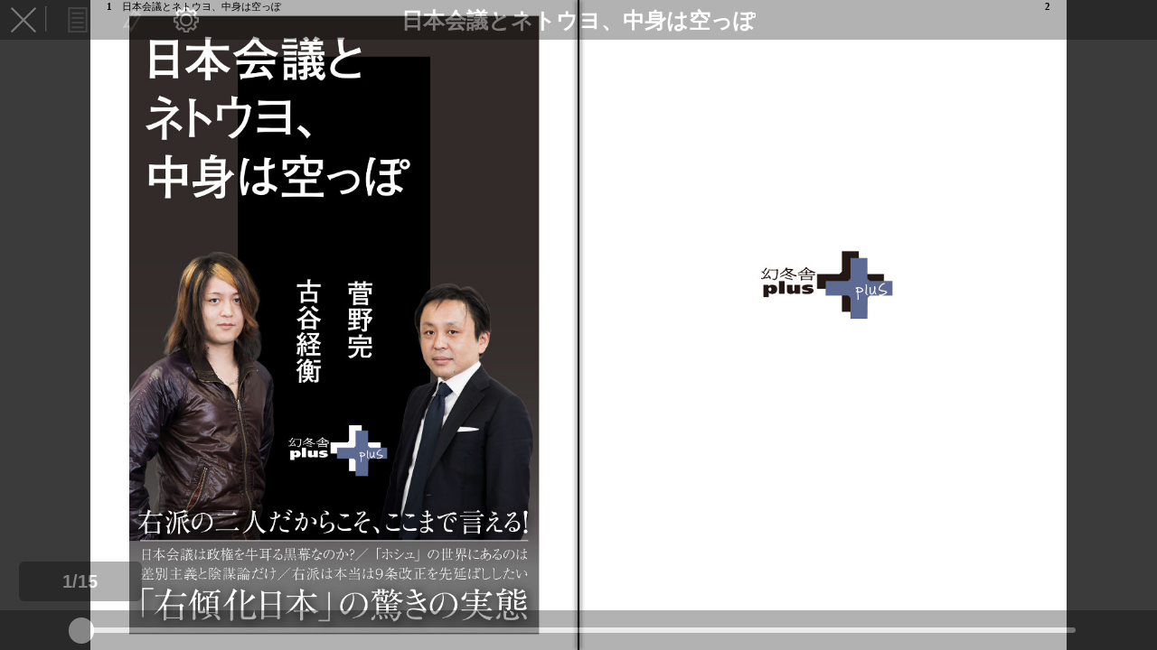

--- FILE ---
content_type: text/html; charset=utf-8
request_url: https://www.gentosha.jp/viewer/viewer.html?cid=5776&lin=1
body_size: 4301
content:
<!DOCTYPE html><html><head><title>PUBLUS Reader</title><meta charset="UTF-8"><meta http-equiv="X-UA-Compatible" content="chrome=1, IE=edge"><meta name="viewport" content="initial-scale=1, user-scalable=0, maximum-scale=1"><link rel="stylesheet" type="text/css" href="css/common.css"><!--[if lte IE 9]><link rel="stylesheet" type="text/css" href="css/common_ie.css"><![endif]--><script type="text/javascript" src="./js/viewer_1.0.1_2016-04-15.js"></script><script type="text/javascript" src="./js/config.js"></script></head><body><div class="message"></div><div id="root"><div id="viewer" class="viewer"><div id="header"></div><div id="renderer" class="renderer"><canvas class="dummy"></canvas><canvas class="dummy"></canvas><div id="viewport0"><div class="focus" tabindex="1"></div><canvas></canvas></div><div id="viewport1"><div class="focus" tabindex="2"></div><canvas></canvas></div><div id="frontScreen"><canvas></canvas></div><div id="pageDirectionIndicator"><div id="leftDirection"></div><div id="rightDirection"></div></div></div><div id="footer"></div><div id="menu" class="hidden"><div class="menuField separator"><button id="closeViewer"></button></div><div id="pagetitle"></div><div class="submenu"><div class="menuField" id="showTableOfContentsMenuField"><button id="showTableOfContents"></button></div><div class="menuField" id="showTableOfBookmarksMenuField"><button id="showTableOfBookmarks"></button><div id="syncBookmark" class="hidden"></div></div><div class="menuField" id="showSettingPanelMenuField"><button id="showSettingPanel"></button></div><div class="menuField" id="toTweetMenuFild"><button id="toTwitter"></button></div><div class="menuField" id="toHelpMenuField"><button id="toHelp"></button></div></div></div><div id="contentProgress" class="hidden"></div><div id="pageSlider" class="hidden"><div id="bottomField"><button id="moveLeftTocList" class="prevTocList hidden"></button> <button id="moveRightTocList" class="nextTocList hidden"></button><div id="tocImageListField" class="hidden"></div><div id="pageSliderBarBackground"><div id="pageSliderBarBackgroundBorder"><div id="pageSliderBarPositioning"><div id="pageSliderBar"><div id="pageSliderCounter"></div></div></div><div id="historyBackPositioning"><button id="historyBack"></button></div><div id="pageSliderProgress"></div></div></div></div></div><div id="tableOfContents" class="hidden"></div><div id="tableOfBookmarks" class="hidden"></div><div id="settingPanel" class="hidden"><div class="item"><div id="settingFontSizeLabel" class="menuLabel"></div><span id="settingFontSize" class="selector"></span></div><div class="item"><div id="settingFontFaceLabel" class="menuLabel"></div><span id="settingFontFace" class="selector"></span></div><div class="item"><div id="settingSpreadLabel" class="menuLabel"></div><span id="settingSpread" class="selector"></span></div><div class="item"><div id="settingAnimationPatternLabel" class="menuLabel"></div><span id="settingAnimationPattern" class="selector"></span></div><div class="item"><div id="settingAnimationSpeedLabel" class="menuLabel"></div><span id="settingAnimationSpeed" class="selector"></span></div><div class="item"><div id="settingAutoPageIntervalLabel" class="menuLabel"></div><span id="settingAutoPage" class="selector"></span><div id="autoPageIntervalSliderBar"><div id="autoPageInterval"></div></div></div><div class="item"><div id="tapRangeSliderBarLabel" class="menuLabel"></div><div id="tapRangeSliderBar"></div><div id="resetTapRange"></div></div></div><div id="dialog"><div id="endOfBook" class="first hidden"><div id="eobInformation" class="information"></div><div id="eobIframe"><iframe></iframe></div><div id="eobUrl" class="item"></div><div id="eobNext" class="next"></div><div id="eobLink1" class="item"></div><div id="eobLink2" class="item"></div><div id="eobTwitter" class="item"></div><div id="eobFacebook" class="item"></div><div id="eobClose" class="cancelButton"></div></div></div><div id="thumbnail"></div><div id="leftTapArea" class="hidden"></div><div id="rightTapArea" class="hidden"></div></div></div><div id="statusDialog"></div><div id="messageDialog"></div><div id="resumeDialog"></div><div id="popupVideoDialog" class="hidden"></div><div id="popupWebDialog" class="hidden"></div><div id="loaderStatusDialog"><div class="background"><div class="progress"></div></div></div></body></html>

--- FILE ---
content_type: text/html; charset=UTF-8
request_url: https://www.gentosha.jp/c?cid=5776&lin=1
body_size: 448
content:
{"status":"200","url":"\/files\/publuscontents_efs\/20522_121457008_001_001_128_490\/","cti":"\u65e5\u672c\u4f1a\u8b70\u3068\u30cd\u30c8\u30a6\u30e8\u3001\u4e2d\u8eab\u306f\u7a7a\u3063\u307d","cty":0,"lin":1,"lp":15}

--- FILE ---
content_type: text/css
request_url: https://www.gentosha.jp/viewer/css/common.css
body_size: 71674
content:
@media print{html,*,body,div,table{display:none}}html,*,body,div,table{touch-action:none!important;-ms-touch-action:none!important;-ms-content-zooming:none!important;-ms-scroll-translation:none!important;-ms-touch-select:none!important;outline:0!important}html,body,#root,#viewer{height:100%;width:100%}body{margin:0;background-color:#3b3b3b}body.warning{margin:0;background-color:#fff}#viewer{cursor:auto;-webkit-tap-highlight-color:rgba(0,0,0,0);overflow:hidden}.viewer{position:relative}.hidden{display:none}#viewer.cursorLeft{cursor:url(./image/cursor_left.cur),auto;cursor:url(../image/cursor_left.png),-webkit-grab;cursor:url(../image/cursor_left.png),-moz-grab}#viewer.cursorRight{cursor:url(./image/cursor_right.cur),auto;cursor:url(../image/cursor_right.png),-webkit-grab;cursor:url(../image/cursor_right.png),-moz-grab}#viewer.cursorInvisible{cursor:url(./image/invisible.cur),auto;cursor:url(../image/invisible.png),-webkit-grab;cursor:url(../image/invisible.png),-moz-grab}#leftTapArea,#rightTapArea{pointer-events:none;display:block;position:fixed;background:rgba(120,120,240,.3);cursor:default;opacity:0;z-index:2200;-webkit-transition:opacity 1s ease-out;-ms-transition:opacity 1s ease-out;transition:opacity 1s ease-out}#leftTapArea.hidden,#rightTapArea.hidden,#viewer #leftTapArea.animation,#viewer #rightTapArea.animation,body.inactive #leftTapArea,body.inactive #rightTapArea{display:none}#viewer #leftTapArea.show,#viewer #rightTapArea.show{display:block;opacity:1;-webkit-transition-property:none;-ms-transition-property:none;transition-property:none}#viewer #leftTapArea.animation,#viewer #rightTapArea.animation{-webkit-transition-property:none;-ms-transition-property:none;transition-property:none;z-index:2200}#menu,#demoMenu,#contentProgress,#pageSlider{cursor:auto}#viewer,.ui-dialog *{-webkit-user-select:none;-moz-user-select:-moz-none;-ms-user-select:none;user-select:none}.renderer{position:relative;-webkit-tap-highlight-color:rgba(0,0,0,0)}.renderer canvas{display:block;-webkit-tap-highlight-color:rgba(0,0,0,0);cursor:inherit}.renderer canvas.linkCursor{cursor:pointer}.renderer .focus{position:relative}.cursorInvisible .renderer canvas.linkCursor{cursor:inherit}.renderer canvas.dummy{visibility:hidden;z-index:-1}.renderer .loading{display:block;visibility:hidden;position:absolute;overflow:hidden}.renderer .loading img{display:block;position:relative;width:0;height:0}.renderer #frontScreen{pointer-events:none}.warningArea{position:relative;height:100%;top:0;width:90%;margin-left:5%;text-align:center}.warningArea .warningTitle{position:absolute;display:block;width:100%;top:10px;left:0;background-color:gold;font-weight:700;padding:5px 0;z-index:1}.warningArea .warningMessage{position:relative;top:50%;margin-top:0}#menu{display:block;-webkit-box-sizing:border-box;-moz-box-sizing:border-box;box-sizing:border-box;position:absolute;top:0;left:0;width:100%;height:44px;padding:3px 6px;border-style:none;background-color:rgba(00,00,00,.8);white-space:nowrap;opacity:.01;z-index:-1;-webkit-transition-property:opacity,z-index;-webkit-transition-duration:1s,0s;-webkit-transition-timing-function:ease-out,linear;-webkit-transition-delay:0s,1s;-ms-transition-property:opacity,z-index;-ms-transition-duration:1s,0s;-ms-transition-timing-function:ease-out,linear;-ms-transition-delay:0s,1s;transition-property:opacity,z-index;transition-duration:1s,0s;transition-timing-function:ease-out,linear;transition-delay:0s,1s}.mobile #menu{color:red;background-color:rgba(00,00,00,.8)}#viewer #menu.animation,body.inactive #menu{display:none}#viewer #menu.show{display:block;opacity:1;z-index:1500;-webkit-transition-property:opacity,z-index;-webkit-transition-duration:1s,0s;-webkit-transition-timing-function:ease,linear;-webkit-transition-delay:0s,0s;-ms-transition-property:opacity,z-index;-ms-transition-duration:1s,0s;-ms-transition-timing-function:ease,linear;-ms-transition-delay:0s,0s;transition-property:opacity,z-index;transition-duration:1s,0s;transition-timing-function:ease,linear;transition-delay:0s,0s}#viewer #menu.animation{-webkit-transition-property:none;-ms-transition-property:none;transition-property:none;z-index:1500}#menu .submenu{display:inline-block;height:100%}.mobile #menu .submenu{position:absolute;right:0}#menu .menuField{position:relative;display:inline-block;height:100%;width:40px;margin:0 20px 0 0;z-index:1510}.mobile #menu .menuField{margin:0;margin-right:8px;width:38px;height:38px}.mobile #menu .menuField#showTableOfContentsMenuField,.mobile #menu .menuField#showTableOfBookmarksMenuField{margin-right:3px}body:not(.mobile) #menu .menuField.separator:after{content:"";display:block;position:absolute;top:10%;left:44px;width:0;height:70%;border:1px outset gray}#menu .menuField button{font-size:20px;position:absolute;width:38px;height:28px;padding:0;top:50%;left:50%;margin-top:-14px;margin-left:-19px;background:0 0;border-style:none;background-image:url(../image/icons.png);opacity:.9;overflow:visible}.mobile #menu .menuField button{width:38px;height:38px;top:0;left:0;margin-top:0;margin-left:0;background-image:none}#menu .menuField button:disabled{opacity:.3;pointer-events:none}.mobile #menu .menuField button div{display:block;position:absolute;top:12%;left:10%;width:80%;height:80%;background-image:url(../image/icons_mobile.png);background-position:0 24.5%;background-size:605% auto}.mobile #menu .menuField button#closeViewer div{top:16%;left:10%;width:75%;height:75%}#menu .menuField #closeViewer{background-position:0 -28px}body:not(.tablet) #menu .menuField #closeViewer:hover{background-position:0 -56px}#menu .menuField #closeViewer:active,body:not(.tablet) #menu .menuField #closeViewer:active{background-position:0 0}.mobile #menu .menuField #closeViewe div{background-position:0 24%}#menu .menuField #showTableOfContents{background-position:-38px -28px}body:not(.tablet) #menu .menuField #showTableOfContents:hover{background-position:-38px -56px}#menu .menuField #showTableOfContents:active,#menu .menuField #showTableOfContents[selected],body:not(.tablet) #menu .menuField #showTableOfContents:active,body:not(.tablet) #menu .menuField #showTableOfContents[selected]{background-position:-38px 0}#menu .menuField #showTableOfContents:disabled{background-position:-38px -28px}.mobile #menu .menuField #showTableOfContents div{background-position:21% 24.5%}#menu .menuField #showTableOfBookmarks{background-position:-76px -28px}#menu .menuField #syncBookmark{display:block;position:absolute;top:11%;left:14%;width:74%;height:81%;background-image:url(../image/icons.png);background-position:-90.5px -114.3px;-webkit-animation:rot 1.3s linear;-moz-animation:rot 1.3s linear;animation:rot 1.3s linear;-webkit-animation-iteration-count:infinite;-moz-animation-iteration-count:infinite;animation-iteration-count:infinite}.mobile #menu .menuField #syncBookmark{top:0;left:0;width:100%;height:100%;background-image:url(../image/icons_mobile.png);background-position:60% 76%;background-size:470% auto}#menu .menuField #syncBookmark.hidden{display:none}@-webkit-keyframes rot{0%{-webkit-transform:rotate(-0deg)}100%{-webkit-transform:rotate(360deg)}}@-moz-keyframes rot{0%{-moz-transform:rotate(-0deg)}100%{-moz-transform:rotate(360deg)}}@keyframes rot{0%{transform:rotate(-0deg)}100%{transform:rotate(360deg)}}body:not(.tablet) #menu .menuField #showTableOfBookmarks:hover{background-position:-76px -56px}#menu .menuField #showTableOfBookmarks:active,#menu .menuField #showTableOfBookmarks[selected],body:not(.tablet) #menu .menuField #showTableOfBookmarks:active,body:not(.tablet) #menu .menuField #showTableOfBookmarks[selected]{background-position:-76px 0}.mobile #menu .menuField #showTableOfBookmarks div{background-position:40% 24.5%}#menu .menuField #showTableOfBookmarks:disabled{background-position:-76px -28px}#menu .menuField #showSettingPanel{background-position:-114px -28px}body:not(.tablet) #menu .menuField #showSettingPanel:hover{background-position:-114px -56px}#menu .menuField #showSettingPanel:active,#menu .menuField #showSettingPanel[selected],body:not(.tablet) #menu .menuField #showSettingPanel:active,body:not(.tablet) #menu .menuField #showSettingPanel[selected]{background-position:-114px 0}.mobile #menu .menuField #showSettingPanel div{background-position:60.5% 24.5%}body:not(.tablet) #menu .menuField #toTwitter:hover{background-position:-152px -56px}#menu .menuField #toTwitter{background-position:-152px -28px}body:not(.tablet) #menu .menuField #toTwitter:active{background-position:-152px 0}.mobile #menu .menuField #toTwitter div{background-position:80.5% 24%}#menu .menuField #toTwitter:disabled{background-position:-152px -28px}#menu .menuField #toHelp{background-position:-190px -28px}body:not(.tablet) #menu .menuField #toHelp:hover{background-position:-190px -56px}body:not(.tablet) #menu .menuField #toHelp:active{background-position:-190px 0}.mobile #menu .menuField #toHelp div{background-position:100.5% 24.1%}.mobile #menu .menuField button:active div{background-position-y:24.1%!important}.mobile #menu .menuField button:disabled div{background-position-y:24.1%!important}#menu #pagetitle{display:inline-block;-webkit-box-sizing:border-box;-moz-box-sizing:border-box;box-sizing:border-box;position:relative;float:left;width:100%;top:-44px;left:0;height:44px;padding-left:80px;text-align:center;font-size:24px;font-weight:700;line-height:44px;color:#fff}#menu #pagetitle .padding{display:inline-block;float:right;width:80px;height:100%}.mobile #menu #pagetitle .padding{display:none}#menu #pagetitle .titleText{display:inline-block;overflow:hidden;text-overflow:ellipsis;width:auto;max-width:100%;-webkit-box-sizing:border-box;-moz-box-sizing:border-box;box-sizing:border-box}body:not(.mobile) #menu #pagetitle.oneButton{padding-left:140px}body:not(.mobile) #menu #pagetitle.oneButton .padding{width:140px}body:not(.mobile) #menu #pagetitle.twoButton{padding-left:200px}body:not(.mobile) #menu #pagetitle.twoButton .padding{width:200px}body:not(.mobile) #menu #pagetitle.threeButton{padding-left:260px}body:not(.mobile) #menu #pagetitle.threeButton .padding{width:260px}body:not(.mobile) #menu #pagetitle.fourButton{padding-left:320px}body:not(.mobile) #menu #pagetitle.fourButton .padding{width:320px}body:not(.mobile) #menu #pagetitle.fiveButton{padding-left:380px}body:not(.mobile) #menu #pagetitle.fiveButton .padding{width:380px}.mobile #menu #pagetitle{display:inline-block;position:absolute;padding-left:0;height:35px;line-height:35px;top:54px;-webkit-box-sizing:border-box;-moz-box-sizing:border-box;box-sizing:border-box}.mobile #menu #pagetitle .titleText{padding-left:7px;padding-right:7px;-webkit-border-radius:6px;-khtml-border-radius:6px;-moz-border-radius:6px;border-radius:6px;background-color:rgba(00,00,00,.8)}#pageSlider{display:block;-webkit-box-sizing:border-box;-moz-box-sizing:border-box;box-sizing:border-box;position:absolute;width:100%;bottom:0;-webkit-transition-property:opacity,z-index;-webkit-transition-duration:1s,0s;-webkit-transition-timing-function:ease-out,linear;-webkit-transition-delay:0s,1s;-ms-transition-property:opacity,z-index;-ms-transition-duration:1s,0s;-ms-transition-timing-function:ease-out,linear;-ms-transition-delay:0s,1s;transition-property:opacity,z-index;transition-duration:1s,0s;transition-timing-function:ease-out,linear;transition-delay:0s,1s;opacity:.01;z-index:-1;cursor:default}#pageSlider a{-webkit-touch-callout:none}#viewer #pageSlider.animation,body.inactive #pageSlider{display:none}#viewer #pageSlider.show{display:block;opacity:1;z-index:0;-webkit-transition-property:opacity,z-index;-webkit-transition-duration:1s,0s;-webkit-transition-timing-function:ease,linear;-webkit-transition-delay:0s,0s;-ms-transition-property:opacity,z-index;-ms-transition-duration:1s,0s;-ms-transition-timing-function:ease,linear;-ms-transition-delay:0s,0s;transition-property:opacity,z-index;transition-duration:1s,0s;transition-timing-function:ease,linear;transition-delay:0s,0s}#viewer #pageSlider.animation{-webkit-transition-property:none;-ms-transition-property:none;transition-property:none;z-index:0}#pageSliderCounter{position:absolute;top:-62px;left:-55px;width:136px;height:44px;line-height:44px;text-align:center;font-size:20px;font-weight:700;-webkit-border-radius:6px;-khtml-border-radius:6px;-moz-border-radius:6px;border-radius:6px;color:#fff;background-color:rgba(00,00,00,.8);z-index:100}.mobile #pageSliderCounter{height:35px;line-height:35px;top:-55px}#pageSlider.withRichNavigation #pageSliderCounter{position:fixed;pointer-events:none;top:auto;left:50%;margin-left:-68px;bottom:180px}.mobile #pageSlider.withRichNavigation #pageSliderCounter{bottom:140px}.mobile.ios7 #pageSlider.landscape.withRichNavigation #pageSliderCounter,.mobile.ios8 #pageSlider.landscape.withRichNavigation #pageSliderCounter{bottom:96px}#pageSliderBar.ui-state-disabled #pageSliderCounter{display:none}#pageSliderBarBackground{display:table;position:relative;width:100%;background-color:rgba(00,00,00,.8)}#pageSliderBarBackgroundBorder{display:table;position:relative;width:100%;height:44px;padding:0 70px;background-color:rgba(0,0,0,0);box-sizing:border-box;z-index:1500}.mobile #pageSliderBarBackgroundBorder{padding:0 60px}.mobile #pageSlider.withRichNavigation #pageSliderBarBackgroundBorder{padding:0 50px}.mobile #pageSliderBarBackgroundBorder.hasButton{padding-right:30px}.mobile.ios7 #pageSlider.landscape.withRichNavigation,.mobile.ios8 #pageSlider.landscape.withRichNavigation{margin-bottom:-44px}#historyBackPositioning{display:table-cell;text-align:center;vertical-align:middle;line-height:10px;table-layout:fixed;width:32px;padding-right:4px}.mobile #historyBackPositioning{padding-left:5px}#historyBack{display:inline-block;position:relative;width:32px;height:27px;background:0 0;border-style:none;background-image:url(../image/icons.png);background-position:-229px -28px;background-repeat:no-repeat}.mobile #historyBack{height:28px;background-image:url(../image/icons_mobile.png);background-position:98.5% 100%;background-size:500% 750%}body:not(.tablet):not(.mobile) #historyBack:hover:not(:disabled){background-position:-229px -55px}body:not(.tablet):not(.mobile) #historyBack:active:not(:disabled),.tablet #historyBack.activeButton{background-position:-229px -1px}#historyBack:disabled{background-position:-229px -28px;opacity:.3}.mobile #historyBack.activeButton{background-position:98.5% 83.75%}.mobile #historyBack:disabled{background-position:98.5% 100%;opacity:.3}#pageSliderProgress{position:absolute;display:none}#autoPageInterval{position:absolute;top:30px;left:-25px;width:70px;height:20px;line-height:20px;text-align:center;font-size:14px;font-weight:700;color:#000;background-color:#E0E0E0;border:1px #606060 solid;-webkit-border-radius:5px;-khtml-border-radius:5px;-moz-border-radius:5px;border-radius:5px;-webkit-box-shadow:3px 3px 3px rgba(128,128,128,.4);-moz-box-shadow:3px 3px 3px rgba(128,128,128,.4);-ms-box-shadow:3px 3px 3px rgba(128,128,128,.4);box-shadow:3px 3px 3px rgba(128,128,128,.4);z-index:100}#autoPageInterval:before{content:"";position:absolute;width:0;height:0;top:-6px;left:30px;border-style:solid;border-width:0 6px 6px;border-color:#606060 rgba(0,0,0,0)}#autoPageInterval:after{content:"";position:absolute;width:0;height:0;top:-5px;left:31px;border-style:solid;border-width:0 5px 5px;border-color:#E0E0E0 rgba(224,224,224,0)}#pageSliderBarPositioning{display:table-cell;text-align:center;vertical-align:middle;line-height:10px;padding:14px 20px}.mobile #pageSliderBarPositioning{padding:13px 0}.mobile #pageSliderBarBackgroundBorder.hasButton #pageSliderBarPositioning{padding-right:20px}#autoPageIntervalSliderBar,#tapRangeSliderBar,#pageSliderBar{border-style:none;width:auto;height:6px;background:#c9c9ca}#pageSliderBar{display:inline-block;width:100%;bottom:2px}#autoPageIntervalSliderBar .ui-slider-range,#tapRangeSliderBar .ui-slider-range,#pageSliderBar .ui-slider-range{-moz-border-radius:4px;-webkit-border-radius:4px;-khtml-border-radius:4px;border-radius:4px;background:#8ec31f}#autoPageIntervalSliderBar .ui-slider-handle,#tapRangeSliderBar .ui-slider-handle,#pageSliderBar .ui-slider-handle{width:1.6em;height:1.6em;-moz-border-radius:1.6em;-webkit-border-radius:1.6em;-khtml-border-radius:1.6em;border-radius:1.6em;margin-top:-.3em;background:#fff;border-style:none;margin-left:-.8em}div.menuDialog{-webkit-box-sizing:border-box;-moz-box-sizing:border-box;box-sizing:border-box;top:0;left:0;width:100%;height:100%;padding:60px 0 60px 10px;border:0;background:rgba(255,255,255,0);z-index:1000!important;-webkit-tap-highlight-color:rgba(0,0,0,0)}.mobile div.menuDialog{width:100%;height:100%;padding:30px 20px 80px;background:rgba(0,0,0,.5);z-index:2000!important}.mobile div.menuDialog.resize{width:100%!important;height:100%!important}.mobile div.menuDialog.landscape{padding-top:30px;padding-bottom:56px}.tablet.ios7 div.menuDialog.landscape{padding:60px 0 50px 10px}#tableOfContents,#tableOfBookmarks,#settingPanel{width:400px;height:auto;max-height:100%;padding:0 15px;border:1px solid #aaa;border-style:none solid;background-color:rgba(255,255,255,1);overflow:hidden}.mobile #tableOfContents,.mobile #tableOfBookmarks,.mobile #settingPanel,.mobile .menuDialog .padding{-webkit-box-sizing:border-box;-moz-box-sizing:border-box;box-sizing:border-box;width:100%!important}.menuDialog .ui-dialog-titlebar{display:none}.mobile .menuDialog .ui-dialog-titlebar{display:block;background:#dcdddd;padding:0;margin:0;height:36px;box-sizing:border-box;-moz-border-radius-bottomleft:0;-webkit-border-bottom-left-radius:0;-khtml-border-bottom-left-radius:0;border-bottom-left-radius:0;-moz-border-radius-bottomright:0;-webkit-border-bottom-right-radius:0;-khtml-border-bottom-right-radius:0;border-bottom-right-radius:0}.mobile .menuDialog .ui-dialog-titlebar .ui-dialog-title{position:relative;margin:0;padding:0;margin-left:15px;top:50%;-webkit-transform:translateY(-50%);-moz-transform:translateY(-50%);-ms-transform:translateY(-50%);transform:translateY(-50%)}.mobile .menuDialog .ui-dialog-titlebar .ui-dialog-titlebar-close{display:none}.mobile .menuDialog .ui-dialog-content{min-height:100%!important}.menuDialog .padding{position:relative;width:400px;height:10px;padding:0 15px;border:1px solid #aaa;border-style:none solid;background:rgba(255,255,255,1)}.menuDialog .padding.ui-corner-top{border-top-style:solid;height:9px}.mobile .menuDialog .padding.ui-corner-top{display:none}body:not(.mobile) .menuDialog .padding.ui-corner-top:before{content:"";position:absolute;width:0;height:0;top:-14px;left:66px;border-style:solid;border-width:0 13px 13px;border-color:#000 rgba(176,176,176,0) #aaa;opacity:.5}body:not(.mobile) .menuDialog .padding.ui-corner-top:after{content:"";position:absolute;width:0;height:0;top:-13px;left:66px;border-style:solid;border-width:0 13px 13px;border-color:#000 rgba(255,255,255,0) #fff;opacity:.9}body:not(.mobile) .dialogTableOfBookmarks .padding.ui-corner-top.showTableOfContents:before,body:not(.mobile) .dialogTableOfBookmarks .padding.ui-corner-top.showTableOfContents:after,body:not(.mobile) .dialogSettingPanel .padding.ui-corner-top.showTableOfContents:before,body:not(.mobile) .dialogSettingPanel .padding.ui-corner-top.showTableOfContents:after,body:not(.mobile) .dialogSettingPanel .padding.ui-corner-top.showTableOfBookmarks:before,body:not(.mobile) .dialogSettingPanel .padding.ui-corner-top.showTableOfBookmarks:after{left:131px}body:not(.mobile) .dialogSettingPanel .padding.ui-corner-top.showTableOfContents.showTableOfBookmarks:before,body:not(.mobile) .dialogSettingPanel .padding.ui-corner-top.showTableOfContents.showTableOfBookmarks:after{left:195px}.menuDialog .padding.ui-corner-bottom{border-bottom-style:solid;height:9px}.menuDialog .padding.ui-corner-bottom{border-bottom-style:solid;height:9px;margin-top:-1px}.mobile .menuDialog .padding.ui-corner-bottom{margin-top:0}.menuDialog .ui-corner-left,.menuDialog .ui-corner-all{-moz-border-radius-bottomleft:3px;-webkit-border-bottom-left-radius:3px;-khtml-border-bottom-left-radius:3px;border-bottom-left-radius:3px;-moz-border-radius-topleft:3px;-webkit-border-top-left-radius:3px;-khtml-border-top-left-radius:3px;border-top-left-radius:3px}.menuDialog .ui-corner-right,.menuDialog .ui-corner-all{-moz-border-radius-bottomright:3px;-webkit-border-bottom-right-radius:3px;-khtml-border-bottom-right-radius:3px;border-bottom-right-radius:3px;-moz-border-radius-topright:3px;-webkit-border-top-right-radius:3px;-khtml-border-top-right-radius:3px;border-top-right-radius:3px}.menuDialog .dialogScrollBar{position:absolute;width:10px;height:auto;top:70px;bottom:20px;left:425px;background-color:#fff;border:0;border-top:0 solid transparent}.mobile .menuDialog .dialogScrollBar{width:10px;height:auto;top:70px;bottom:80px;left:auto;right:25px}.mobile .menuDialog.landscape .dialogScrollBar{top:70px;bottom:40px;right:26px}.menuDialog .dialogScrollBar .ui-slider-handle{width:10px;left:0;margin:0;background:#777;border:0;-moz-border-radius-bottomleft:6px;-webkit-border-bottom-left-radius:6px;-khtml-border-bottom-left-radius:6px;border-bottom-left-radius:6px;-moz-border-radius-topleft:6px;-webkit-border-top-left-radius:6px;-khtml-border-top-left-radius:6px;border-top-left-radius:6px;-moz-border-radius-bottomright:6px;-webkit-border-bottom-right-radius:6px;-khtml-border-bottom-right-radius:6px;border-bottom-right-radius:6px;-moz-border-radius-topright:6px;-webkit-border-top-right-radius:6px;-khtml-border-top-right-radius:6px;border-top-right-radius:6px}.menuDialog .dialogScrollBar .ui-slider-handle:active{background:#888}.mobile .menuDialog .ui-dialog-titlebar .closeButton,.mobile .ui-corner-top .closeButton{height:35px;width:35px;position:absolute;top:0;right:0;z-index:20;margin-right:0;background-image:url(../image/icons_mobile.png);background-position:1% 76%;background-size:450% auto}.mobile .ui-corner-top .closeButton:active{background-position:29% 76%}#modalTableOfBookmarks{z-index:1010!important}#modalTableOfBookmarks .ui-widget-overlay{z-index:1005!important}#tableOfBookmarks .item,#tableOfContents .item{font-size:18px;color:#000;padding:6px;border-bottom:1px dashed #e5e6e6;text-overflow:ellipsis;overflow:hidden;white-space:nowrap}#tableOfContents .item{padding:15px 5px 15px 20px}.mobile #tableOfContents .item{padding:10px 5px 10px 20px}#tableOfContents .tocImageList,.mobile #tableOfContents .tocImageList{padding:6px}body:not(.tablet):not(.mobile) #tableOfBookmarks .item:hover,body:not(.tablet):not(.mobile) #tableOfContents .item:not(.nohref):hover{background-color:#deecc3}.mobile #tableOfBookmarks .item:active,.mobile #tableOfContents .item:not(.nohref):active,.tablet #tableOfBookmarks .item:active,.tablet #tableOfContents .item:not(.nohref):active{background-color:#deecc3}#tableOfContents .item:first-of-type{border-top-style:none}#tableOfContents .tocImage{width:40px;height:40px;float:left}#tableOfContents .image{width:100%;height:100%}#tableOfContents .tocTitle{position:relative;left:15px;height:24px;font-size:15px;vertical-align:bottom}#tableOfContents .tocCreator{position:relative;left:15px;height:16px;font-size:11px}div.menuDialog.dialogTableOfBookmarks{padding-bottom:115px}.tablet.ios7 div.menuDialog.dialogTableOfBookmarks.landscape{padding-bottom:105px}.mobile div.menuDialog.dialogTableOfBookmarks{padding-bottom:120px}.mobile div.menuDialog.dialogTableOfBookmarks.landscape{padding-top:30px;padding-bottom:100px}.dialogTableOfBookmarks .buttonField{overflow:hidden;height:40px;padding:10px 15px 5px}.mobile .dialogTableOfBookmarks .buttonField{height:44px;padding:5px 15px 0}.dialogTableOfBookmarks .buttonField.empty .editStart{opacity:.3;pointer-events:none}.dialogTableOfBookmarks .buttonField .ui-button{position:absolute;-webkit-box-sizing:border-box;-moz-box-sizing:border-box;box-sizing:border-box;display:block;color:#fff;height:39px;margin:0 5px 10px;border:0}.dialogTableOfBookmarks .buttonField .insertButton{left:15px;right:50%}.dialogTableOfBookmarks .buttonField .editStart{left:50%;right:15px}.dialogTableOfBookmarks .buttonField .editEnd{left:25%;right:25%}.dialogTableOfBookmarks .buttonField .ui-button .ui-button-text{display:inline-block;padding:0;line-height:36px;font-size:22px;font-weight:700}.dialogTableOfBookmarks .buttonField .insertButton,.dialogTableOfBookmarks .buttonField .editEnd{background:#8ec31f}.dialogTableOfBookmarks .buttonField .insertButton:hover,.dialogTableOfBookmarks .buttonField .editEnd:hover{background:#9ed32f}.dialogTableOfBookmarks .buttonField .insertButton:active,.dialogTableOfBookmarks .buttonField .editEnd:active{background:#7eb30f}.dialogTableOfBookmarks .buttonField .editStart{background:#898989}.dialogTableOfBookmarks .buttonField .editStart:hover{background:#999}.dialogTableOfBookmarks .buttonField .editStart:active{background:#797979}.dialogTableOfBookmarks .buttonField .editEnd{display:none}.dialogTableOfBookmarks.editMode .buttonField .insertButton,.dialogTableOfBookmarks.editMode .buttonField .editStart{display:none}.dialogTableOfBookmarks.editMode .buttonField .editEnd{display:block}#tableOfBookmarks .insertbutton{display:none}#tableOfBookmarks .emptyMessage{display:none}.mobile #tableOfBookmarks.empty .emptyMessage{display:block;padding-top:10px;font-weight:700}#tableOfBookmarks .item{-webkit-box-sizing:border-box;-moz-box-sizing:border-box;box-sizing:border-box;position:relative;height:56px;padding:0 15px;background:0 0;-webkit-transition:height 1s ease;-ms-transition:height 1s ease;transition:height 1s ease}.mobile #tableOfBookmarks:not(.landscape) .item{padding:0 6px 2px}#tableOfBookmarks.animation .item,#tableOfBookmarks .item.inactive,.inactive #tableOfBookmarks .item{-webkit-transition-property:none;-ms-transition-property:none;transition-property:none}#tableOfBookmarks .item.hidden{display:block;height:0;border-width:0}#tableOfBookmarks .item.hidden.inactive{display:none}#tableOfBookmarks .item.remove{background-color:rgba(64,64,64,.5);color:#bbb}#tableOfBookmarks .item .separator{float:right;width:7px;height:30px}#tableOfBookmarks .item .wrap{overflow:hidden;padding:5px 0}#tableOfBookmarks .item .ui-button{display:none;float:right;position:relative;height:30px;top:50%;width:30px;background-image:url(../image/icons.png);background-position:0 -114px;margin-right:0;margin-top:-16px;z-index:1;border-width:0}#tableOfBookmarks .item .ui-button .ui-icon{display:none}.dialogTableOfBookmarks.editMode #tableOfBookmarks .item .removereservedbutton{display:block;width:30px;margin-top:-17px;border:0}.mobile .dialogTableOfBookmarks.editMode #tableOfBookmarks .item .removereservedbutton{width:33px;height:33px}#tableOfBookmarks .item .removereservedbutton{background-position:-0px -114px}body:not(.tablet) #tableOfBookmarks .item .removereservedbutton:hover{background-position:-60px -114px}body:not(.tablet) #tableOfBookmarks .item .removereservedbutton:active,#tableOfBookmarks .item .removereservedbutton:active{background-position:-30px -114px}.mobile #tableOfBookmarks .item .removereservedbutton{background-image:none;background:#E05858}.mobile #tableOfBookmarks .item .removereservedbutton:active{background:#D02C2C}.mobile #tableOfBookmarks .item .removereservedbutton:after{content:"";display:block;position:absolute;top:16%;left:21%;width:60%;height:70%;background-image:url(../image/icons_mobile.png);background-position:0 54%;background-size:730% auto}#tableOfBookmarks .item .removereservedbutton .ui-button-text{display:none}#tableOfBookmarks .item .title{position:relative;min-height:1em;overflow:hidden;text-overflow:ellipsis;white-space:nowrap}#tableOfBookmarks .item.remove .title:before{content:"";position:absolute;left:0;top:11px;height:1px;width:100%;background-color:#000}.editMode #tableOfBookmarks .item .title{overflow:visible}#tableOfBookmarks .item .title .input{display:none;-webkit-box-sizing:border-box;-moz-box-sizing:border-box;box-sizing:border-box;position:absolute;top:0;left:0;width:100%;min-height:1em;padding:1px 2px;margin:0;border:1px solid #000;font-size:18px}.mobile #tableOfBookmarks .item .title .input{min-height:1.6em;margin-top:-.2em}#tableOfBookmarks .item .title span{display:block;overflow:hidden;text-overflow:ellipsis;font-weight:700}.editMode #tableOfBookmarks .item:not(.remove) .title .input{display:block;-webkit-user-select:text;-moz-user-select:text;-ms-user-select:text;user-select:text}.editMode #tableOfBookmarks .item .title .input[disabled=disabled]{-webkit-user-select:none;-moz-user-select:-moz-none;-ms-user-select:none;user-select:none}#tableOfBookmarks .item.changed .title .input{background-color:#FFB}#tableOfBookmarks .item .memo{display:none}#tableOfBookmarks .item .page,#tableOfBookmarks .item .datetime{display:inline;font-size:smaller;white-space:nowrap}#tableOfBookmarks .item .datetime{margin-left:10px}#tableOfBookmarks .item.remove .additional{position:relative}#tableOfBookmarks .item.remove .itemfooterbox:before{content:"";position:absolute;left:0;top:11px;height:1px;width:100%;background-color:#000}.dialogTableOfBookmarks.inputAreaShown #tableOfBookmarks{min-height:120px}.mobile .dialogTableOfBookmarks.inputAreaShown.focusInput .ui-dialog-content{min-height:0!important}.mobile div.menuDialog.dialogTableOfBookmarks.inputAreaShown.focusInput{padding-top:80px;padding-bottom:0}.mobile div.menuDialog.dialogTableOfBookmarks.inputAreaShown.focusInput.landscape{padding-top:10px;padding-bottom:0}.dialogTableOfBookmarks.inputAreaShown .item:not(.copy){display:none}.editMode #tableOfBookmarks .item:not(.remove) .title div.input{display:block;min-height:1.2em;background-color:#fff}.dialogTableOfBookmarks .item.copy{display:none;position:absolute;top:0}.dialogTableOfBookmarks.inputAreaShown .item.copy{display:block}div.menuDialog.dialogSettingPanel.confirmButtonField{padding-bottom:115px}.mobile div.menuDialog.dialogSettingPanel.confirmButtonField{padding-buttom:130px}.mobile div.menuDialog.dialogSettingPanel.confirmButtonField.landscape{padding-bottom:105px}.tablet.ios7 div.menuDialog.dialogSettingPanel.confirmButtonField{padding:60px 0 105px 10px}#settingPanel .item{padding-right:5px;padding-bottom:6px;overflow:hidden;border-bottom:1px dashed #e5e6e6}#settingPanel .menuLabel{font-weight:700;padding:20px 0 10px}.mobile #settingPanel .menuLabel{padding:15px 0 5px}#settingPanel .item .ui-buttonset{display:inline-block;width:100%;white-space:nowrap}#settingPanel .item .selector{font-size:0}#settingPanel .item .ui-button,.dialogSettingPanel .confirmButtons .cancelButton,.dialogSettingPanel .confirmButtons .saveButton{width:50%;-webkit-box-sizing:border-box;-moz-box-sizing:border-box;box-sizing:border-box;margin-right:0;border:1px solid #a0a0a0;border-left-style:none;background:#eeefef}#settingPanel .item .three .ui-button{width:33.33%}#settingPanel .item .four .ui-button{width:25%}#settingPanel .item .ui-button:first-of-type{border-left-style:solid}#settingPanel .item .ui-button.ui-state-active{color:#fff;background:#8ec31f}#settingPanel .item #resetTapRange,#settingPanel .item .ui-button .ui-button-text{padding-left:2px;padding-right:2px;font-weight:700;font-size:22px;min-height:30px}#settingPanel .item .ui-button .ui-button-text{padding-top:6px;padding-bottom:6px}.mobile #settingPanel .item .ui-button .ui-button-text{padding-top:4px;padding-bottom:4px}#settingPanel .item #resetTapRange{min-width:50%;width:auto}#settingPanel .item .ui-button .ui-button-text,.dialogSettingPanel .confirmButtons .cancelButton .ui-button-text,.dialogSettingPanel .confirmButtons .saveButton .ui-button-text{display:inline-block;white-space:pre;width:auto;font-weight:700}#settingPanel .item #autoPageIntervalSliderBar,#settingPanel .item #tapRangeSliderBar{-webkit-box-sizing:border-box;-moz-box-sizing:border-box;box-sizing:border-box;margin:10px .7em 20px}#settingPanel .item #autoPageIntervalSliderBar{margin-left:40px;margin-right:40px;margin-bottom:30px}#settingPanel .item #autoPageIntervalSliderBar .ui-slider-handle,#settingPanel .item #tapRangeSliderBar .ui-slider-handle{width:1.4em;height:1.4em;-moz-border-radius:1.4em;-webkit-border-radius:1.4em;-khtml-border-radius:1.4em;border-radius:1.4em;background:#fff;-webkit-box-shadow:0 1px 2px 2px rgba(128,128,128,.4);-moz-box-shadow:0 1px 2px 2px rgba(128,128,128,.4);-ms-box-shadow:0 1px 2px 2px rgba(128,128,128,.4);box-shadow:0 1px 2px 2px rgba(128,128,128,.4)}#settingPanel .item #resetTapRange{border-left-style:solid;float:right;margin-bottom:5px}div.dialogSettingPanel .confirmButtons{height:40px;position:relative;width:400px;padding:10px 15px 5px;border:1px solid #aaa;border-style:none solid;color:while;background:rgba(255,255,255,1)}.mobile div.dialogSettingPanel .confirmButtons{-webkit-box-sizing:border-box;-moz-box-sizing:border-box;box-sizing:border-box;height:50px;width:100%}.dialogSettingPanel .confirmButtons .cancelButton .ui-button-text,.dialogSettingPanel .confirmButtons .saveButton .ui-button-text{padding-left:2px;padding-right:2px;font-size:18px;min-height:24px;color:#fff}.dialogSettingPanel .confirmButtons .saveButton,.dialogSettingPanel .confirmButtons .cancelButton{border:0}.dialogSettingPanel .confirmButtons .cancelButton{position:absolute;width:43%;right:53%}.dialogSettingPanel .confirmButtons .saveButton{position:absolute;width:43%;left:52%}.dialogSettingPanel .confirmButtons .saveButton{background:#8ec31f}.dialogSettingPanel .confirmButtons .saveButton:hover{background:#9ed32f}.dialogSettingPanel .confirmButtons .saveButton:active{background:#7eb30f}.dialogSettingPanel .confirmButtons .cancelButton{background:#898989}.dialogSettingPanel .confirmButtons .cancelButton:hover{background:#999}.dialogSettingPanel .confirmButtons .cancelButton:active{background:#797979}.ui-dialog.popupVideoDialog{width:70%!important;height:70%!important;z-index:2900}.ui-dialog.popupWebDialog{width:70%!important;height:70%!important;z-index:2950}.ui-widget-content.popupVideoDialog,.ui-widget-content.popupWebDialog,.ui-widget-content.dialogEndOfBook,.ui-widget-content.messageDialog,.ui-widget-content.statusDialog,.ui-widget-content.resumeDialog{height:auto;width:100%;top:0;padding:0;border:0;background:0 0;-webkit-tap-highlight-color:rgba(0,0,0,0);-webkit-box-shadow:0 0 6px rgba(0,0,0,.8);-moz-box-shadow:0 0 6px rgba(0,0,0,.8);-ms-box-shadow:0 0 6px rgba(0,0,0,.8);box-shadow:0 0 6px rgba(0,0,0,.8)}.ui-widget-content.statusDialog{width:140px!important}.ui-widget-content.dialogEndOfBook{cursor:default}.ui-widget-content.dialogEndOfBook{display:inline-block;height:100%;width:100%;margin:0;text-align:center;z-index:3000}.ui-widget-content.dialogEndOfBook:before{content:'';display:inline-block;height:100%;vertical-align:middle}.ui-widget-content.resumeDialog{z-index:3100;width:350px!important}.mobile .ui-widget-content.resumeDialog{z-index:3100;width:300px!important}.ui-widget-content.messageDialog,.ui-widget-content.statusDialog,#loaderStatusDialog{z-index:3200}.mobile .ui-widget-content.dialogEndOfBook,.mobile .ui-widget-content.messageDialog,.mobile .ui-widget-content.statusDialog,.mobile .ui-widget-content.resumeDialog{-webkit-box-sizing:border-box;-moz-box-sizing:border-box;box-sizing:border-box}.mobile .ui-widget-content.dialogEndOfBook{padding:0 10px}.mobile .ui-widget-overlay{opacity:1;background:rgba(0,0,0,.5);border:1px solid rgba(0,0,0,.5);-webkit-box-sizing:border-box;-moz-box-sizing:border-box;box-sizing:border-box}.dialogEndOfBook .ui-dialog-titlebar,.messageDialog .ui-dialog-titlebar,.statusDialog .ui-dialog-titlebar,.resumeDialog .ui-dialog-titlebar{display:none}.popupVideoDialog .ui-dialog-titlebar,.popupWebDialog .ui-dialog-titlebar{display:block;background:#dcdddd;margin:0;padding:0!important;border:0;height:30px;top:15px;box-sizing:border-box;-moz-border-radius-bottomleft:0;-moz-border-radius-bottomright:0;-webkit-border-bottom-left-radius:0;-webkit-border-bottom-right-radius:0;-khtml-border-bottom-left-radius:0;-khtml-border-bottom-right-radius:0;border-bottom-left-radius:0;border-bottom-right-radius:0;-webkit-transform:translateY(-50%);-moz-transform:translateY(-50%);-ms-transform:translateY(-50%);transform:translateY(-50%)}.popupVideoDialog .ui-dialog-titlebar .ui-dialog-titlebar-close,.popupWebDialog .ui-dialog-titlebar .ui-dialog-titlebar-close{border:0!important;top:9px;right:0}.popupVideoDialog .ui-dialog-title,.popupWebDialog .ui-dialog-title{margin:0!important;width:0;height:0}.popupVideoDialog .ui-widget-header .ui-icon,.popupWebDialog .ui-widget-header .ui-icon{width:30px;height:30px;position:absolute;top:0;right:0;margin-right:0;background-image:url(../image/icons.png);background-position:-90px -147px}.popupVideoDialog .ui-widget-header .ui-icon:hover,.popupWebDialog .ui-widget-header .ui-icon:hover{opacity:.6}.popupVideoDialog .ui-widget-header .ui-icon:active,.popupWebDialog .ui-widget-header .ui-icon:active{opacity:1}#endOfBook,#messageDialog,#statusDialog,#resumeDialog{-webkit-box-sizing:border-box;-moz-box-sizing:border-box;box-sizing:border-box;width:350px;margin:0 auto;padding:5px 15px;-webkit-border-radius:3px;-khtml-border-radius:3px;-moz-border-radius:3px;border-radius:3px;background:rgba(255,255,255,1)}#statusDialog{overflow:hidden}#endOfBook{display:none;vertical-align:middle;max-width:100%;-webkit-box-shadow:0 0 6px rgba(0,0,0,.8);-moz-box-shadow:0 0 6px rgba(0,0,0,.8);-ms-box-shadow:0 0 6px rgba(0,0,0,.8);box-shadow:0 0 6px rgba(0,0,0,.8)}#popupVideoDialog,#popupWebDialog{-webkit-box-sizing:border-box;-moz-box-sizing:border-box;box-sizing:border-box;margin:0;padding:0 0 30px;border:0;width:100%!important;height:100%!important;-moz-border-radius-bottomleft:3px;-moz-border-radius-bottomright:3px;-webkit-border-bottom-left-radius:3px;-webkit-border-bottom-right-radius:3px;-khtml-border-bottom-left-radius:3px;-khtml-border-bottom-right-radius:3px;border-bottom-left-radius:3px;border-bottom-right-radius:3px;background:rgba(255,255,255,1)}.dialogEndOfBook #endOfBook{display:inline-block}#messageDialog.hidden,#resumeDialog.hidden{display:none}.mobile #endOfBook,.mobile #messageDialog,.mobile #statusDialog,.mobile #resumeDialog{width:100%;max-width:400px;padding:5px}#resumeDialog .ui-button{width:145px}.mobile #resumeDialog .ui-button{width:130px}#endOfBook .ui-button,#messageDialog .ui-button,#resumeDialog .ui-button{-webkit-box-sizing:border-box;-moz-box-sizing:border-box;box-sizing:border-box;display:none;height:42px;line-height:42px;margin:10px;border:1px #b6b6b6 solid;color:#fff;border:0;font-weight:700}#resumeDialog .ui-button{margin:7px}#endOfBook .information,#messageDialog .message,#statusDialog .message,#resumeDialog .message{-webkit-box-sizing:border-box;-moz-box-sizing:border-box;box-sizing:border-box;display:block;height:auto;margin:10px;color:#666}#statusDialog .message{font-weight:700;margin-top:45px;text-align:center}#statusDialog .message img{position:absolute;top:50%;left:50%;-webkit-transform:translateY(-50%) translateX(-50%);-moz-transform:translateY(-50%) translateX(-50%);-ms-transform:translateY(-50%) translateX(-50%);transform:translateY(-50%) translateX(-50%)}#popupVideoDialog .popupVideo,#popupWebDialog .popupWeb{-webkit-box-sizing:border-box;-moz-box-sizing:border-box;box-sizing:border-box;display:block;margin:0;padding:0;border:0;width:100%;height:100%;max-width:100%;max-height:100%;color:#666}.mobile #endOfBook .ui-button,.mobile #messageDialog .ui-button,.mobile #resumeDialog .ui-button{height:36px;line-height:36px;margin:8px 10px}.mobile #resumeDialog .ui-button{margin:8px 7px}#endOfBook .ui-button-text,#messageDialog .ui-button-text,#resumeDialog .ui-button-text{display:block;padding:0;height:42px;line-height:42px}.mobile #endOfBook .ui-button-text,.mobile #messageDialog .ui-button-text,.mobile #resumeDialog .ui-button-text{height:36px;line-height:36px}#endOfBook .information{text-align:center;border:0;font-weight:700}#endOfBook .ui-button,#messageDialog .ui-button,#resumeDialog .ui-button{background:#8ec31f}#endOfBook .ui-button:hover,#messageDialog .ui-button:hover,#resumeDialog .ui-button:hover{background:#9ed32f}#endOfBook .ui-button:active,#messageDialog .ui-button:active,#resumeDialog .ui-button:active{background:#7eb30f}#endOfBook .cancelButton,.mobile #endOfBook .cancelButton,#messageDialog .cancelButton,.mobile #messageDialog .cancelButton{margin-top:20px}#endOfBook .cancelButton,#resumeDialog .firstButton{border-width:0;color:#fff;background:#898989}#endOfBook .cancelButton:hover,#resumeDialog .firstButton:hover{background:#999}#endOfBook .cancelButton:active,#resumeDialog .firstButton:active{background:#797979}#resumeDialog .continuButton{color:#fff;background:#8ec31f}#resumeDialog .continuButton:hover{background:#9ed32f}#resumeDialog .continuButton:active{background:#7eb30f}#endOfBook #eobInformation,#endOfBook.preview.iframe #eobInformation,#endOfBook.preview #eobIframe{display:none}#endOfBook #eobInformation a:active{background:#aaa}#endOfBook.preview #eobInformation,#endOfBook #eobClose,#endOfBook.first #eobUrl,#endOfBook.first #eobNext,#endOfBook.second #eobLink1,#endOfBook.second #eobLink2,#endOfBook.second #eobTwitter,#endOfBook.second #eobFacebook,#endOfBook #eobIframe,#endOfBook.preview.iframe #eobIframe,#messageDialog .cancelButton{display:block}#resumeDialog .continuButton{display:inline-block;position:absolute;width:auto;left:10px;right:50%;bottom:6px}#resumeDialog .firstButton{display:inline-block;position:absolute;width:auto;left:50%;right:10px;bottom:6px}#endOfBook #eobUrl.hidden,#endOfBook #eobNext.hidden,#endOfBook #eobLink1.hidden,#endOfBook #eobLink2.hidden,#endOfBook #eobTwitter.hidden,#endOfBook #eobFacebook.hidden,#endOfBook #eobIframe.hidden{display:none}#endOfBook #eobIframe iframe{width:280px;height:160px;border-width:0;margin:10px auto 0}#contentProgress{position:absolute;width:100%;height:100%;left:0;top:0;background-color:rgba(0,0,0,0)}#contentProgress .background{position:absolute;width:286px;height:40px;left:50%;top:50%;margin-left:-143px;margin-top:-20px;background-color:rgba(00,00,00,.8);border:0;-webkit-border-radius:6px;-khtml-border-radius:6px;-moz-border-radius:6px;border-radius:6px}#contentProgress .progressbar{position:relative;width:252px;height:6px;left:16px;top:17px;border:0;margin:0;-webkit-border-radius:4px;-khtml-border-radius:4px;-moz-border-radius:4px;border-radius:4px;background:#c9c9ca}#contentProgress .progressbar .ui-progressbar-value{display:block;width:100%;border:0;background:#8ec31f;margin:0}#pageDirectionIndicator{position:absolute;left:0;top:0;width:100%;height:100%;opacity:1;z-index:auto}#leftDirection{display:inline-block;float:left;width:32px;height:32px;vertical-align:middle;background:url(../image/cursor_left.png)}#rightDirection{display:inline-block;float:right;width:32px;height:32px;vertical-align:middle;background:url(../image/cursor_right.png)}#leftDirection,#rightDirection{opacity:.01;-webkit-transition-property:opacity;-webkit-transition-duration:1s;-webkit-transition-timing-function:ease,linear;-webkit-transition-delay:0s;-ms-transition-property:opacity;-ms-transition-duration:1s;-ms-transition-timing-function:ease,linear;-ms-transition-delay:0s;transition-property:opacity;transition-duration:1s;transition-timing-function:ease,linear;transition-delay:0s}#leftDirection.show,#rightDirection.show{opacity:1!important}#loaderStatusDialog{position:absolute;width:100%;height:100%;top:0;left:0}#loaderStatusDialog .background{position:absolute;width:82px;height:80px;left:50%;top:50%;margin-left:-41px;margin-top:-40px;background-image:url(../image/progress.gif);background-position:0 0;background-size:100% 100%;border-width:0;border-radius:0}#bottomField{position:relative}#bottomFieldBase{position:relative;z-index:1500}#tocImageListField{position:relative;overflow:hidden;margin:0 50px;background-color:rgba(0,0,0,.8);z-index:1500}.mobile #tocImageListField,.tablet #tocImageListField{margin:0}#tocImageList{position:relative;padding-top:2px}.mobile #tocImageList{height:87px}#tocImageList ol.centering{margin-left:auto!important;margin-right:auto!important;float:none!important}#tocImageList li{width:116px;height:116px}.mobile #tocImageList li{width:81px;height:81px}#tocImageList li{border-width:3px;border-style:solid;border-color:rgba(0,0,0,0)}#tocImageList li.highlight{border-color:rgba(239,100,102,1)}#tocImageList li img{width:100%;height:100%;background-image:url(../image/loading_toc_image.png);background-repeat:no-repeat;background-position:center center;background-size:contain}#viewer #tocImageList.animation,body.inactive #tocImageList{display:none}#viewer #tocImageList.show{display:block;opacity:1;z-index:0}#viewer #tocImageList.animation{-webkit-transition-property:none;-ms-transition-property:none;transition-property:none;z-index:0}#moveLeftTocList,#moveRightTocList{width:50px;height:124px;z-index:1500;position:absolute;display:block;background-color:rgba(0,0,0,.8);border-style:none;border-width:0;padding:0}#moveLeftTocList{left:0}#moveLeftTocList:after,#moveRightTocList:after{position:absolute;top:0;bottom:0;right:0;left:0;content:'';background-size:auto;background-position:center center;background-repeat:no-repeat}#moveLeftTocList:after{background-image:url(../image/richindex_btn_l.png)}#moveLeftTocList:active:after,#moveLeftTocList[selected]:after{background-image:url(../image/richindex_btn_l_press.png)}#moveLeftTocList.disabled:after{background-image:url(../image/richindex_btn_l.png);opacity:.3}#moveRightTocList{right:0}#moveRightTocList:after{background-image:url(../image/richindex_btn_r.png)}#moveRightTocList:active:after,#moveRightTocList[selected]:after{background-image:url(../image/richindex_btn_r_press.png)}#moveRightTocList.disabled:after{background-image:url(../image/richindex_btn_r.png);opacity:.3}#moveLeftTocList.hidden,#moveRightTocList.hidden{display:none}/*! jQuery UI - v1.9.0 - 2012-10-05
* http://jqueryui.com
* Includes: jquery.ui.core.css, jquery.ui.accordion.css, jquery.ui.autocomplete.css, jquery.ui.button.css, jquery.ui.datepicker.css, jquery.ui.dialog.css, jquery.ui.menu.css, jquery.ui.progressbar.css, jquery.ui.resizable.css, jquery.ui.selectable.css, jquery.ui.slider.css, jquery.ui.spinner.css, jquery.ui.tabs.css, jquery.ui.tooltip.css
* Copyright (c) 2012 jQuery Foundation and other contributors Licensed MIT */.ui-helper-hidden{display:none}.ui-helper-hidden-accessible{position:absolute!important;clip:rect(1px 1px 1px 1px);clip:rect(1px,1px,1px,1px)}.ui-helper-reset{margin:0;padding:0;border:0;outline:0;line-height:1.3;text-decoration:none;font-size:100%;list-style:none}.ui-helper-clearfix:before,.ui-helper-clearfix:after{content:"";display:table}.ui-helper-clearfix:after{clear:both}.ui-helper-clearfix{zoom:1}.ui-helper-zfix{width:100%;height:100%;top:0;left:0;position:absolute;opacity:0;filter:Alpha(Opacity=0)}.ui-state-disabled{cursor:default!important}.ui-icon{display:block;text-indent:-99999px;overflow:hidden;background-repeat:no-repeat}.ui-widget-overlay{position:absolute;top:0;left:0;width:100%;height:100%}.ui-accordion .ui-accordion-header{display:block;cursor:pointer;position:relative;margin-top:2px;padding:.5em .5em .5em .7em;zoom:1}.ui-accordion .ui-accordion-icons{padding-left:2.2em}.ui-accordion .ui-accordion-noicons{padding-left:.7em}.ui-accordion .ui-accordion-icons .ui-accordion-icons{padding-left:2.2em}.ui-accordion .ui-accordion-header .ui-accordion-header-icon{position:absolute;left:.5em;top:50%;margin-top:-8px}.ui-accordion .ui-accordion-content{padding:1em 2.2em;border-top:0;overflow:auto;zoom:1}.ui-autocomplete{position:absolute;cursor:default}* html .ui-autocomplete{width:1px}.ui-button{display:inline-block;position:relative;padding:0;margin-right:.1em;cursor:pointer;text-align:center;zoom:1;overflow:visible}.ui-button,.ui-button:link,.ui-button:visited,.ui-button:hover,.ui-button:active{text-decoration:none}.ui-button-icon-only{width:2.2em}button.ui-button-icon-only{width:2.4em}.ui-button-icons-only{width:3.4em}button.ui-button-icons-only{width:3.7em}.ui-button .ui-button-text{display:block;line-height:1.4}.ui-button-text-only .ui-button-text{padding:.4em 1em}.ui-button-icon-only .ui-button-text,.ui-button-icons-only .ui-button-text{padding:.4em;text-indent:-9999999px}.ui-button-text-icon-primary .ui-button-text,.ui-button-text-icons .ui-button-text{padding:.4em 1em .4em 2.1em}.ui-button-text-icon-secondary .ui-button-text,.ui-button-text-icons .ui-button-text{padding:.4em 2.1em .4em 1em}.ui-button-text-icons .ui-button-text{padding-left:2.1em;padding-right:2.1em}input.ui-button{padding:.4em 1em}.ui-button-icon-only .ui-icon,.ui-button-text-icon-primary .ui-icon,.ui-button-text-icon-secondary .ui-icon,.ui-button-text-icons .ui-icon,.ui-button-icons-only .ui-icon{position:absolute;top:50%;margin-top:-8px}.ui-button-icon-only .ui-icon{left:50%;margin-left:-8px}.ui-button-text-icon-primary .ui-button-icon-primary,.ui-button-text-icons .ui-button-icon-primary,.ui-button-icons-only .ui-button-icon-primary{left:.5em}.ui-button-text-icon-secondary .ui-button-icon-secondary,.ui-button-text-icons .ui-button-icon-secondary,.ui-button-icons-only .ui-button-icon-secondary{right:.5em}.ui-button-text-icons .ui-button-icon-secondary,.ui-button-icons-only .ui-button-icon-secondary{right:.5em}.ui-buttonset{margin-right:7px}.ui-buttonset .ui-button{margin-left:0;margin-right:-.3em}button.ui-button::-moz-focus-inner{border:0;padding:0}.ui-datepicker{width:17em;padding:.2em .2em 0;display:none}.ui-datepicker .ui-datepicker-header{position:relative;padding:.2em 0}.ui-datepicker .ui-datepicker-prev,.ui-datepicker .ui-datepicker-next{position:absolute;top:2px;width:1.8em;height:1.8em}.ui-datepicker .ui-datepicker-prev-hover,.ui-datepicker .ui-datepicker-next-hover{top:1px}.ui-datepicker .ui-datepicker-prev{left:2px}.ui-datepicker .ui-datepicker-next{right:2px}.ui-datepicker .ui-datepicker-prev-hover{left:1px}.ui-datepicker .ui-datepicker-next-hover{right:1px}.ui-datepicker .ui-datepicker-prev span,.ui-datepicker .ui-datepicker-next span{display:block;position:absolute;left:50%;margin-left:-8px;top:50%;margin-top:-8px}.ui-datepicker .ui-datepicker-title{margin:0 2.3em;line-height:1.8em;text-align:center}.ui-datepicker .ui-datepicker-title select{font-size:1em;margin:1px 0}.ui-datepicker select.ui-datepicker-month-year{width:100%}.ui-datepicker select.ui-datepicker-month,.ui-datepicker select.ui-datepicker-year{width:49%}.ui-datepicker table{width:100%;font-size:.9em;border-collapse:collapse;margin:0 0 .4em}.ui-datepicker th{padding:.7em .3em;text-align:center;font-weight:700;border:0}.ui-datepicker td{border:0;padding:1px}.ui-datepicker td span,.ui-datepicker td a{display:block;padding:.2em;text-align:right;text-decoration:none}.ui-datepicker .ui-datepicker-buttonpane{background-image:none;margin:.7em 0 0;padding:0 .2em;border-left:0;border-right:0;border-bottom:0}.ui-datepicker .ui-datepicker-buttonpane button{float:right;margin:.5em .2em .4em;cursor:pointer;padding:.2em .6em .3em;width:auto;overflow:visible}.ui-datepicker .ui-datepicker-buttonpane button.ui-datepicker-current{float:left}.ui-datepicker.ui-datepicker-multi{width:auto}.ui-datepicker-multi .ui-datepicker-group{float:left}.ui-datepicker-multi .ui-datepicker-group table{width:95%;margin:0 auto .4em}.ui-datepicker-multi-2 .ui-datepicker-group{width:50%}.ui-datepicker-multi-3 .ui-datepicker-group{width:33.3%}.ui-datepicker-multi-4 .ui-datepicker-group{width:25%}.ui-datepicker-multi .ui-datepicker-group-last .ui-datepicker-header{border-left-width:0}.ui-datepicker-multi .ui-datepicker-group-middle .ui-datepicker-header{border-left-width:0}.ui-datepicker-multi .ui-datepicker-buttonpane{clear:left}.ui-datepicker-row-break{clear:both;width:100%;font-size:0}.ui-datepicker-rtl{direction:rtl}.ui-datepicker-rtl .ui-datepicker-prev{right:2px;left:auto}.ui-datepicker-rtl .ui-datepicker-next{left:2px;right:auto}.ui-datepicker-rtl .ui-datepicker-prev:hover{right:1px;left:auto}.ui-datepicker-rtl .ui-datepicker-next:hover{left:1px;right:auto}.ui-datepicker-rtl .ui-datepicker-buttonpane{clear:right}.ui-datepicker-rtl .ui-datepicker-buttonpane button{float:left}.ui-datepicker-rtl .ui-datepicker-buttonpane button.ui-datepicker-current{float:right}.ui-datepicker-rtl .ui-datepicker-group{float:right}.ui-datepicker-rtl .ui-datepicker-group-last .ui-datepicker-header{border-right-width:0;border-left-width:1px}.ui-datepicker-rtl .ui-datepicker-group-middle .ui-datepicker-header{border-right-width:0;border-left-width:1px}.ui-datepicker-cover{position:absolute;z-index:-1;filter:mask();top:-4px;left:-4px;width:200px;height:200px}.ui-dialog{position:absolute;padding:.2em;width:300px;overflow:hidden}.ui-dialog .ui-dialog-titlebar{padding:.4em 1em;position:relative}.ui-dialog .ui-dialog-title{float:left;margin:.1em 16px .1em 0}.ui-dialog .ui-dialog-titlebar-close{position:absolute;right:.3em;top:50%;width:19px;margin:-10px 0 0 0;padding:1px;height:18px}.ui-dialog .ui-dialog-titlebar-close span{display:block;margin:1px}.ui-dialog .ui-dialog-titlebar-close:hover,.ui-dialog .ui-dialog-titlebar-close:focus{padding:0}.ui-dialog .ui-dialog-content{position:relative;border:0;padding:.5em 1em;background:0 0;overflow:auto;zoom:1}.ui-dialog .ui-dialog-buttonpane{text-align:left;border-width:1px 0 0;background-image:none;margin:.5em 0 0;padding:.3em 1em .5em .4em}.ui-dialog .ui-dialog-buttonpane .ui-dialog-buttonset{float:right}.ui-dialog .ui-dialog-buttonpane button{margin:.5em .4em .5em 0;cursor:pointer}.ui-dialog .ui-resizable-se{width:14px;height:14px;right:3px;bottom:3px}.ui-draggable .ui-dialog-titlebar{cursor:move}.ui-menu{list-style:none;padding:2px;margin:0;display:block;outline:0}.ui-menu .ui-menu{margin-top:-3px;position:absolute}.ui-menu .ui-menu-item{margin:0;padding:0;zoom:1;width:100%}.ui-menu .ui-menu-divider{margin:5px -2px 5px -2px;height:0;font-size:0;line-height:0;border-width:1px 0 0}.ui-menu .ui-menu-item a{text-decoration:none;display:block;padding:2px .4em;line-height:1.5;zoom:1;font-weight:400}.ui-menu .ui-menu-item a.ui-state-focus,.ui-menu .ui-menu-item a.ui-state-active{font-weight:400;margin:-1px}.ui-menu .ui-state-disabled{font-weight:400;margin:.4em 0 .2em;line-height:1.5}.ui-menu .ui-state-disabled a{cursor:default}.ui-menu-icons{position:relative}.ui-menu-icons .ui-menu-item a{position:relative;padding-left:2em}.ui-menu .ui-icon{position:absolute;top:.2em;left:.2em}.ui-menu .ui-menu-icon{position:static;float:right}.ui-progressbar{height:2em;text-align:left;overflow:hidden}.ui-progressbar .ui-progressbar-value{margin:-1px;height:100%}.ui-resizable{position:relative}.ui-resizable-handle{position:absolute;font-size:.1px;display:block}.ui-resizable-disabled .ui-resizable-handle,.ui-resizable-autohide .ui-resizable-handle{display:none}.ui-resizable-n{cursor:n-resize;height:7px;width:100%;top:-5px;left:0}.ui-resizable-s{cursor:s-resize;height:7px;width:100%;bottom:-5px;left:0}.ui-resizable-e{cursor:e-resize;width:7px;right:-5px;top:0;height:100%}.ui-resizable-w{cursor:w-resize;width:7px;left:-5px;top:0;height:100%}.ui-resizable-se{cursor:se-resize;width:12px;height:12px;right:1px;bottom:1px}.ui-resizable-sw{cursor:sw-resize;width:9px;height:9px;left:-5px;bottom:-5px}.ui-resizable-nw{cursor:nw-resize;width:9px;height:9px;left:-5px;top:-5px}.ui-resizable-ne{cursor:ne-resize;width:9px;height:9px;right:-5px;top:-5px}.ui-selectable-helper{position:absolute;z-index:100;border:1px dotted #000}.ui-slider{position:relative;text-align:left}.ui-slider .ui-slider-handle{position:absolute;z-index:2;width:1.2em;height:1.2em;cursor:default}.ui-slider .ui-slider-range{position:absolute;z-index:1;font-size:.7em;display:block;border:0;background-position:0 0}.ui-slider-horizontal{height:.8em}.ui-slider-horizontal .ui-slider-handle{top:-.3em;margin-left:-.6em}.ui-slider-horizontal .ui-slider-range{top:0;height:100%}.ui-slider-horizontal .ui-slider-range-min{left:0}.ui-slider-horizontal .ui-slider-range-max{right:0}.ui-slider-vertical{width:.8em;height:100px}.ui-slider-vertical .ui-slider-handle{left:-.3em;margin-left:0;margin-bottom:-.6em}.ui-slider-vertical .ui-slider-range{left:0;width:100%}.ui-slider-vertical .ui-slider-range-min{bottom:0}.ui-slider-vertical .ui-slider-range-max{top:0}.ui-spinner{position:relative;display:inline-block;overflow:hidden;padding:0;vertical-align:middle}.ui-spinner-input{border:0;background:0 0;padding:0;margin:.2em 0;vertical-align:middle;margin-left:.4em;margin-right:22px}.ui-spinner-button{width:16px;height:50%;font-size:.5em;padding:0;margin:0;z-index:100;text-align:center;position:absolute;cursor:default;display:block;overflow:hidden;right:0}.ui-spinner a.ui-spinner-button{border-top:0;border-bottom:0;border-right:0}.ui-spinner .ui-icon{position:absolute;margin-top:-8px;top:50%;left:0}.ui-spinner-up{top:0}.ui-spinner-down{bottom:0}span.ui-spinner{background:0 0}.ui-spinner .ui-icon-triangle-1-s{background-position:-65px -16px}.ui-tabs{position:relative;padding:.2em;zoom:1}.ui-tabs .ui-tabs-nav{margin:0;padding:.2em .2em 0}.ui-tabs .ui-tabs-nav li{list-style:none;float:left;position:relative;top:0;margin:1px .2em 0 0;border-bottom:0;padding:0;white-space:nowrap}.ui-tabs .ui-tabs-nav li a{float:left;padding:.5em 1em;text-decoration:none}.ui-tabs .ui-tabs-nav li.ui-tabs-active{margin-bottom:-1px;padding-bottom:1px}.ui-tabs .ui-tabs-nav li.ui-tabs-active a,.ui-tabs .ui-tabs-nav li.ui-state-disabled a,.ui-tabs .ui-tabs-nav li.ui-tabs-loading a{cursor:text}.ui-tabs .ui-tabs-nav li a,.ui-tabs-collapsible .ui-tabs-nav li.ui-tabs-active a{cursor:pointer}.ui-tabs .ui-tabs-panel{display:block;border-width:0;padding:1em 1.4em;background:0 0}.ui-tooltip{padding:8px;position:absolute;z-index:9999;-o-box-shadow:0 0 5px #aaa;-moz-box-shadow:0 0 5px #aaa;-webkit-box-shadow:0 0 5px #aaa;box-shadow:0 0 5px #aaa}* html .ui-tooltip{background-image:none}body .ui-tooltip{border-width:2px}.ui-widget{font-family:Verdana,Arial,sans-serif;font-size:1.1em}.ui-widget .ui-widget{font-size:1em}.ui-widget input,.ui-widget select,.ui-widget textarea,.ui-widget button{font-family:Verdana,Arial,sans-serif;font-size:1em}.ui-widget-content{border:1px solid #aaa;background:#fff url(images/ui-bg_flat_75_ffffff_40x100.png) 50% 50% repeat-x;color:#222}.ui-widget-content a{color:#222}.ui-widget-header{border:1px solid #aaa;background:#ccc url(images/ui-bg_highlight-soft_75_cccccc_1x100.png) 50% 50% repeat-x;color:#222;font-weight:700}.ui-widget-header a{color:#222}.ui-state-default,.ui-widget-content .ui-state-default,.ui-widget-header .ui-state-default{border:1px solid #d3d3d3;background:#e6e6e6 url(images/ui-bg_glass_75_e6e6e6_1x400.png) 50% 50% repeat-x;font-weight:400;color:#555}.ui-state-default a,.ui-state-default a:link,.ui-state-default a:visited{color:#555;text-decoration:none}.ui-state-hover,.ui-widget-content .ui-state-hover,.ui-widget-header .ui-state-hover,.ui-state-focus,.ui-widget-content .ui-state-focus,.ui-widget-header .ui-state-focus{border:1px solid #999;background:#dadada url(images/ui-bg_glass_75_dadada_1x400.png) 50% 50% repeat-x;font-weight:400;color:#212121}.ui-state-hover a,.ui-state-hover a:hover{color:#212121;text-decoration:none}.ui-state-active,.ui-widget-content .ui-state-active,.ui-widget-header .ui-state-active{border:1px solid #aaa;background:#fff url(images/ui-bg_glass_65_ffffff_1x400.png) 50% 50% repeat-x;font-weight:400;color:#212121}.ui-state-active a,.ui-state-active a:link,.ui-state-active a:visited{color:#212121;text-decoration:none}.ui-state-highlight,.ui-widget-content .ui-state-highlight,.ui-widget-header .ui-state-highlight{border:1px solid #fcefa1;background:#fbf9ee url(images/ui-bg_glass_55_fbf9ee_1x400.png) 50% 50% repeat-x;color:#363636}.ui-state-highlight a,.ui-widget-content .ui-state-highlight a,.ui-widget-header .ui-state-highlight a{color:#363636}.ui-state-error,.ui-widget-content .ui-state-error,.ui-widget-header .ui-state-error{border:1px solid #cd0a0a;background:#fef1ec url(images/ui-bg_glass_95_fef1ec_1x400.png) 50% 50% repeat-x;color:#cd0a0a}.ui-state-error a,.ui-widget-content .ui-state-error a,.ui-widget-header .ui-state-error a{color:#cd0a0a}.ui-state-error-text,.ui-widget-content .ui-state-error-text,.ui-widget-header .ui-state-error-text{color:#cd0a0a}.ui-priority-primary,.ui-widget-content .ui-priority-primary,.ui-widget-header .ui-priority-primary{font-weight:700}.ui-priority-secondary,.ui-widget-content .ui-priority-secondary,.ui-widget-header .ui-priority-secondary{opacity:.7;filter:Alpha(Opacity=70);font-weight:400}.ui-state-disabled,.ui-widget-content .ui-state-disabled,.ui-widget-header .ui-state-disabled{opacity:.35;filter:Alpha(Opacity=35);background-image:none}.ui-icon{width:16px;height:16px;background-image:url(images/ui-icons_222222_256x240.png)}.ui-widget-content .ui-icon{background-image:url(images/ui-icons_222222_256x240.png)}.ui-widget-header .ui-icon{background-image:url(images/ui-icons_222222_256x240.png)}.ui-state-default .ui-icon{background-image:url(images/ui-icons_888888_256x240.png)}.ui-state-hover .ui-icon,.ui-state-focus .ui-icon{background-image:url(images/ui-icons_454545_256x240.png)}.ui-state-active .ui-icon{background-image:url(images/ui-icons_454545_256x240.png)}.ui-state-highlight .ui-icon{background-image:url(images/ui-icons_2e83ff_256x240.png)}.ui-state-error .ui-icon,.ui-state-error-text .ui-icon{background-image:url(images/ui-icons_cd0a0a_256x240.png)}.ui-icon-carat-1-n{background-position:0 0}.ui-icon-carat-1-ne{background-position:-16px 0}.ui-icon-carat-1-e{background-position:-32px 0}.ui-icon-carat-1-se{background-position:-48px 0}.ui-icon-carat-1-s{background-position:-64px 0}.ui-icon-carat-1-sw{background-position:-80px 0}.ui-icon-carat-1-w{background-position:-96px 0}.ui-icon-carat-1-nw{background-position:-112px 0}.ui-icon-carat-2-n-s{background-position:-128px 0}.ui-icon-carat-2-e-w{background-position:-144px 0}.ui-icon-triangle-1-n{background-position:0 -16px}.ui-icon-triangle-1-ne{background-position:-16px -16px}.ui-icon-triangle-1-e{background-position:-32px -16px}.ui-icon-triangle-1-se{background-position:-48px -16px}.ui-icon-triangle-1-s{background-position:-64px -16px}.ui-icon-triangle-1-sw{background-position:-80px -16px}.ui-icon-triangle-1-w{background-position:-96px -16px}.ui-icon-triangle-1-nw{background-position:-112px -16px}.ui-icon-triangle-2-n-s{background-position:-128px -16px}.ui-icon-triangle-2-e-w{background-position:-144px -16px}.ui-icon-arrow-1-n{background-position:0 -32px}.ui-icon-arrow-1-ne{background-position:-16px -32px}.ui-icon-arrow-1-e{background-position:-32px -32px}.ui-icon-arrow-1-se{background-position:-48px -32px}.ui-icon-arrow-1-s{background-position:-64px -32px}.ui-icon-arrow-1-sw{background-position:-80px -32px}.ui-icon-arrow-1-w{background-position:-96px -32px}.ui-icon-arrow-1-nw{background-position:-112px -32px}.ui-icon-arrow-2-n-s{background-position:-128px -32px}.ui-icon-arrow-2-ne-sw{background-position:-144px -32px}.ui-icon-arrow-2-e-w{background-position:-160px -32px}.ui-icon-arrow-2-se-nw{background-position:-176px -32px}.ui-icon-arrowstop-1-n{background-position:-192px -32px}.ui-icon-arrowstop-1-e{background-position:-208px -32px}.ui-icon-arrowstop-1-s{background-position:-224px -32px}.ui-icon-arrowstop-1-w{background-position:-240px -32px}.ui-icon-arrowthick-1-n{background-position:0 -48px}.ui-icon-arrowthick-1-ne{background-position:-16px -48px}.ui-icon-arrowthick-1-e{background-position:-32px -48px}.ui-icon-arrowthick-1-se{background-position:-48px -48px}.ui-icon-arrowthick-1-s{background-position:-64px -48px}.ui-icon-arrowthick-1-sw{background-position:-80px -48px}.ui-icon-arrowthick-1-w{background-position:-96px -48px}.ui-icon-arrowthick-1-nw{background-position:-112px -48px}.ui-icon-arrowthick-2-n-s{background-position:-128px -48px}.ui-icon-arrowthick-2-ne-sw{background-position:-144px -48px}.ui-icon-arrowthick-2-e-w{background-position:-160px -48px}.ui-icon-arrowthick-2-se-nw{background-position:-176px -48px}.ui-icon-arrowthickstop-1-n{background-position:-192px -48px}.ui-icon-arrowthickstop-1-e{background-position:-208px -48px}.ui-icon-arrowthickstop-1-s{background-position:-224px -48px}.ui-icon-arrowthickstop-1-w{background-position:-240px -48px}.ui-icon-arrowreturnthick-1-w{background-position:0 -64px}.ui-icon-arrowreturnthick-1-n{background-position:-16px -64px}.ui-icon-arrowreturnthick-1-e{background-position:-32px -64px}.ui-icon-arrowreturnthick-1-s{background-position:-48px -64px}.ui-icon-arrowreturn-1-w{background-position:-64px -64px}.ui-icon-arrowreturn-1-n{background-position:-80px -64px}.ui-icon-arrowreturn-1-e{background-position:-96px -64px}.ui-icon-arrowreturn-1-s{background-position:-112px -64px}.ui-icon-arrowrefresh-1-w{background-position:-128px -64px}.ui-icon-arrowrefresh-1-n{background-position:-144px -64px}.ui-icon-arrowrefresh-1-e{background-position:-160px -64px}.ui-icon-arrowrefresh-1-s{background-position:-176px -64px}.ui-icon-arrow-4{background-position:0 -80px}.ui-icon-arrow-4-diag{background-position:-16px -80px}.ui-icon-extlink{background-position:-32px -80px}.ui-icon-newwin{background-position:-48px -80px}.ui-icon-refresh{background-position:-64px -80px}.ui-icon-shuffle{background-position:-80px -80px}.ui-icon-transfer-e-w{background-position:-96px -80px}.ui-icon-transferthick-e-w{background-position:-112px -80px}.ui-icon-folder-collapsed{background-position:0 -96px}.ui-icon-folder-open{background-position:-16px -96px}.ui-icon-document{background-position:-32px -96px}.ui-icon-document-b{background-position:-48px -96px}.ui-icon-note{background-position:-64px -96px}.ui-icon-mail-closed{background-position:-80px -96px}.ui-icon-mail-open{background-position:-96px -96px}.ui-icon-suitcase{background-position:-112px -96px}.ui-icon-comment{background-position:-128px -96px}.ui-icon-person{background-position:-144px -96px}.ui-icon-print{background-position:-160px -96px}.ui-icon-trash{background-position:-176px -96px}.ui-icon-locked{background-position:-192px -96px}.ui-icon-unlocked{background-position:-208px -96px}.ui-icon-bookmark{background-position:-224px -96px}.ui-icon-tag{background-position:-240px -96px}.ui-icon-home{background-position:0 -112px}.ui-icon-flag{background-position:-16px -112px}.ui-icon-calendar{background-position:-32px -112px}.ui-icon-cart{background-position:-48px -112px}.ui-icon-pencil{background-position:-64px -112px}.ui-icon-clock{background-position:-80px -112px}.ui-icon-disk{background-position:-96px -112px}.ui-icon-calculator{background-position:-112px -112px}.ui-icon-zoomin{background-position:-128px -112px}.ui-icon-zoomout{background-position:-144px -112px}.ui-icon-search{background-position:-160px -112px}.ui-icon-wrench{background-position:-176px -112px}.ui-icon-gear{background-position:-192px -112px}.ui-icon-heart{background-position:-208px -112px}.ui-icon-star{background-position:-224px -112px}.ui-icon-link{background-position:-240px -112px}.ui-icon-cancel{background-position:0 -128px}.ui-icon-plus{background-position:-16px -128px}.ui-icon-plusthick{background-position:-32px -128px}.ui-icon-minus{background-position:-48px -128px}.ui-icon-minusthick{background-position:-64px -128px}.ui-icon-close{background-position:-80px -128px}.ui-icon-closethick{background-position:-96px -128px}.ui-icon-key{background-position:-112px -128px}.ui-icon-lightbulb{background-position:-128px -128px}.ui-icon-scissors{background-position:-144px -128px}.ui-icon-clipboard{background-position:-160px -128px}.ui-icon-copy{background-position:-176px -128px}.ui-icon-contact{background-position:-192px -128px}.ui-icon-image{background-position:-208px -128px}.ui-icon-video{background-position:-224px -128px}.ui-icon-script{background-position:-240px -128px}.ui-icon-alert{background-position:0 -144px}.ui-icon-info{background-position:-16px -144px}.ui-icon-notice{background-position:-32px -144px}.ui-icon-help{background-position:-48px -144px}.ui-icon-check{background-position:-64px -144px}.ui-icon-bullet{background-position:-80px -144px}.ui-icon-radio-on{background-position:-96px -144px}.ui-icon-radio-off{background-position:-112px -144px}.ui-icon-pin-w{background-position:-128px -144px}.ui-icon-pin-s{background-position:-144px -144px}.ui-icon-play{background-position:0 -160px}.ui-icon-pause{background-position:-16px -160px}.ui-icon-seek-next{background-position:-32px -160px}.ui-icon-seek-prev{background-position:-48px -160px}.ui-icon-seek-end{background-position:-64px -160px}.ui-icon-seek-start{background-position:-80px -160px}.ui-icon-seek-first{background-position:-80px -160px}.ui-icon-stop{background-position:-96px -160px}.ui-icon-eject{background-position:-112px -160px}.ui-icon-volume-off{background-position:-128px -160px}.ui-icon-volume-on{background-position:-144px -160px}.ui-icon-power{background-position:0 -176px}.ui-icon-signal-diag{background-position:-16px -176px}.ui-icon-signal{background-position:-32px -176px}.ui-icon-battery-0{background-position:-48px -176px}.ui-icon-battery-1{background-position:-64px -176px}.ui-icon-battery-2{background-position:-80px -176px}.ui-icon-battery-3{background-position:-96px -176px}.ui-icon-circle-plus{background-position:0 -192px}.ui-icon-circle-minus{background-position:-16px -192px}.ui-icon-circle-close{background-position:-32px -192px}.ui-icon-circle-triangle-e{background-position:-48px -192px}.ui-icon-circle-triangle-s{background-position:-64px -192px}.ui-icon-circle-triangle-w{background-position:-80px -192px}.ui-icon-circle-triangle-n{background-position:-96px -192px}.ui-icon-circle-arrow-e{background-position:-112px -192px}.ui-icon-circle-arrow-s{background-position:-128px -192px}.ui-icon-circle-arrow-w{background-position:-144px -192px}.ui-icon-circle-arrow-n{background-position:-160px -192px}.ui-icon-circle-zoomin{background-position:-176px -192px}.ui-icon-circle-zoomout{background-position:-192px -192px}.ui-icon-circle-check{background-position:-208px -192px}.ui-icon-circlesmall-plus{background-position:0 -208px}.ui-icon-circlesmall-minus{background-position:-16px -208px}.ui-icon-circlesmall-close{background-position:-32px -208px}.ui-icon-squaresmall-plus{background-position:-48px -208px}.ui-icon-squaresmall-minus{background-position:-64px -208px}.ui-icon-squaresmall-close{background-position:-80px -208px}.ui-icon-grip-dotted-vertical{background-position:0 -224px}.ui-icon-grip-dotted-horizontal{background-position:-16px -224px}.ui-icon-grip-solid-vertical{background-position:-32px -224px}.ui-icon-grip-solid-horizontal{background-position:-48px -224px}.ui-icon-gripsmall-diagonal-se{background-position:-64px -224px}.ui-icon-grip-diagonal-se{background-position:-80px -224px}.ui-corner-all,.ui-corner-top,.ui-corner-left,.ui-corner-tl{-moz-border-radius-topleft:4px;-webkit-border-top-left-radius:4px;-khtml-border-top-left-radius:4px;border-top-left-radius:4px}.ui-corner-all,.ui-corner-top,.ui-corner-right,.ui-corner-tr{-moz-border-radius-topright:4px;-webkit-border-top-right-radius:4px;-khtml-border-top-right-radius:4px;border-top-right-radius:4px}.ui-corner-all,.ui-corner-bottom,.ui-corner-left,.ui-corner-bl{-moz-border-radius-bottomleft:4px;-webkit-border-bottom-left-radius:4px;-khtml-border-bottom-left-radius:4px;border-bottom-left-radius:4px}.ui-corner-all,.ui-corner-bottom,.ui-corner-right,.ui-corner-br{-moz-border-radius-bottomright:4px;-webkit-border-bottom-right-radius:4px;-khtml-border-bottom-right-radius:4px;border-bottom-right-radius:4px}.ui-widget-overlay{background:#aaa url(images/ui-bg_flat_0_aaaaaa_40x100.png) 50% 50% repeat-x;opacity:.3;filter:Alpha(Opacity=30)}.ui-widget-shadow{margin:-8px 0 0 -8px;padding:8px;background:#aaa url(images/ui-bg_flat_0_aaaaaa_40x100.png) 50% 50% repeat-x;opacity:.3;filter:Alpha(Opacity=30);-moz-border-radius:8px;-khtml-border-radius:8px;-webkit-border-radius:8px;border-radius:8px}

--- FILE ---
content_type: application/javascript
request_url: https://www.gentosha.jp/viewer/js/config.js
body_size: 4291
content:
(function() {
    'use strict';
    NFBR.GlobalConfig = {
        /* viewer */
        /**
         * license server domain name.
         * 
         * @const
         * @type {string}
         */
        // 本番用
        SERVER_DOMAIN : 'https://www.gentosha.jp',
        // 本番環境動作確認用
        // SERVER_DOMAIN : 'http://web01.gentosha.jp',
        // 開発用
        // SERVER_DOMAIN : 'https://gentosha.a.upu.jp',
        // ローカル用
        // SERVER_DOMAIN : 'http://localhost',

        /**
         * webAPI response header argument 'status'.
         * 
         * @const
         * @type {string}
         */
        JSON_KEY_STATUS_CODE : 'status',
        /**
         * webAPI response header argument 'url'.
         * 
         * @const
         * @type {string}
         */
        JSON_KEY_CONTENT_URL : 'url',
        /**
         * webAPI response header argument 'lp'.
         * 
         * @const
         * @type {string}
         */
        JSON_KEY_PREVIEW_PAGE : 'lp',
        /**
         * webAPI response header argument 'cti'.
         * 
         * @const
         * @type {string}
         */
        JSON_KEY_CONTENT_TITLE : 'cti',
        /**
         * webAPI response header argument 'cty'.
         * 
         * @const
         * @type {string}
         */
        JSON_KEY_CONTENT_TYPE : 'cty',
        /**
         * webAPI response header argument 'lin'.
         * 
         * @const
         * @type {string}
         */
        JSON_KEY_LOOKINSIDE_SPEC : 'lin',
        /**
         * webAPI response header argument 'lpd'.
         * 
         * @const
         * @type {string}
         */
        JSON_KEY_LAST_PAGE_SPEC : 'lpd',
        /**
         * webAPI response header argument 'bs'.
         * 
         * @const
         * @type {string}
         */
        JSON_KEY_BOOKMARK_SHERED : 'bs',
        /**
         * webAPI response header argument 'tw'.
         * 
         * @const
         * @type {string}
         */
        JSON_KEY_TWITTER_ENABLED : 'tw',
        /**
         * webAPI response header argument 'fb'.
         * 
         * @const
         * @type {string}
         */
        JSON_KEY_FACEBOOK_ENABLED : 'fb',

        /**
         * webAPI location content check method.
         * 
         * @const
         * @type {string}
         */
        WEBAPI_CONTENT_CHECK : '/c',
        /**
         * webAPI location last page information method.
         * 
         * @const
         * @type {string}
         */
        WEBAPI_LAST_PAGE_INFO : '/lpi',
        /**
         * webAPI location look indie check method.
         * 
         * @const
         * @type {string}
         */
        WEBAPI_LOOKINSIDE_CHECK : '/lc',
        /**
         * webAPI location get bookmark method.
         * 
         * @const
         * @type {string}
         */
        WEBAPI_GET_BOOKMARK : '/gb',
        /**
         * webAPI location put bookmark method.
         * 
         * @const
         * @type {string}
         */
        WEBAPI_PUT_BOOKMARK : '/pb',
        /**
         * webAPI location twitter message method.
         * 
         * @const
         * @type {string}
         */
        WEBAPI_TWITTER_MESSAGE : '/tm',
        /**
         * webAPI location facebook message method.
         * 
         * @const
         * @type {string}
         */
        WEBAPI_FACEBOOK_MESSAGE : '/fm',

        /**
         * if true when http request POST method Content-Type=text/plain.
         * othewise default Content-type.
         * 
         * @const
         * @type {boolean}
         */
        WEBAPI_POST_TEXT_PLAIN : false
    };

    // ここに追加する
    // 本番用
    NFBR.a0X.a3u = 'https://www.gentosha.jp/store/ebook/detail/%contentId%';
    // 本番環境動作確認用
    // NFBR.a0X.a3u = 'http://web01.gentosha.jp/store/ebook/detail/%contentId%';
    // 開発用
    // NFBR.a0X.a3u = 'https://gentosha.a.upu.jp/store/ebook/detail/%contentId%';
    // ローカル用
    // NFBR.a0X.a3u = 'http://localhost/store/ebook/detail/%contentId%';
//    NFBR.a0X.a3F = false;
    NFBR.a0X.a3H = 1;
    NFBR.a0X.a3i = 1;
    NFBR.LiCheck = undefined;
}).call(this);


--- FILE ---
content_type: application/javascript
request_url: https://www.gentosha.jp/viewer/js/viewer_1.0.1_2016-04-15.js
body_size: 750764
content:
/**

Open Source Software Licenses
PUBLUS
Copyright(c) 2013-2016 ACCESS CO., LTD. All rights reserved.

This software includes all or part of the following open source software which is available under each license terms and conditions as follows:

* Backbone.js 0.9.2
(c) 2010-2012 Jeremy Ashkenas, DocumentCloud Inc.
Backbone may be freely distributed under the MIT license.
For all details and documentation:
http://backbonejs.org

* easyXDM 2.4.19.3
http://easyxdm.net/
Copyright (c) 2009-2011 Øyvind Sean Kinsey, oyvind@kinsey.no

Permission is hereby granted, free of charge, to any person obtaining a copy
of this software and associated documentation files (the "Software"), to deal
in the Software without restriction, including without limitation the rights
to use, copy, modify, merge, publish, distribute, sublicense, and/or sell
copies of the Software, and to permit persons to whom the Software is
furnished to do so, subject to the following conditions:

The above copyright notice and this permission notice shall be included in
all copies or substantial portions of the Software.

THE SOFTWARE IS PROVIDED "AS IS", WITHOUT WARRANTY OF ANY KIND, EXPRESS OR
IMPLIED, INCLUDING BUT NOT LIMITED TO THE WARRANTIES OF MERCHANTABILITY,
FITNESS FOR A PARTICULAR PURPOSE AND NONINFRINGEMENT. IN NO EVENT SHALL THE
AUTHORS OR COPYRIGHT HOLDERS BE LIABLE FOR ANY CLAIM, DAMAGES OR OTHER
LIABILITY, WHETHER IN AN ACTION OF CONTRACT, TORT OR OTHERWISE, ARISING FROM,
OUT OF OR IN CONNECTION WITH THE SOFTWARE OR THE USE OR OTHER DEALINGS IN
THE SOFTWARE.

* jQuery Cookie Plugin 1.3.1
https://github.com/carhartl/jquery-cookie

Copyright 2013 Klaus Hartl
Released under the MIT license

* jQuery Cryptography Plug-in 1.0.0
copyright 2008 Scott Thompson http://www.itsyndicate.ca - scott@itsyndicate.ca
http://www.opensource.org/licenses/mit-license.php

A set of functions to do some basic cryptography encoding/decoding
I compiled from some javascripts I found into a jQuery plug-in.
Thanks go out to the original authors.

Also a big thanks to Wade W. Hedgren http://homepages.uc.edu/~hedgreww
for the 1.1.1 upgrade to conform correctly to RFC4648 Sec5 url save base64

--- Base64 Encoding and Decoding code was written by
Base64 code from Tyler Akins -- http://rumkin.com
and is placed in the public domain

--- MD5 and SHA1 Functions based upon Paul Johnston's javascript libraries.
A JavaScript implementation of the RSA Data Security, Inc. MD5 Message
Digest Algorithm, as defined in RFC 1321.
Version 2.1 Copyright (C) Paul Johnston 1999 - 2002.
Other contributors: Greg Holt, Andrew Kepert, Ydnar, Lostinet
Distributed under the BSD License
See http://pajhome.org.uk/crypt/md5 for more info.

xTea Encrypt and Decrypt
copyright 2000-2005 Chris Veness
http://www.movable-type.co.uk

* TouchSwipe - jQuery Plugin 1.6.3
Matt Bryson http://www.github.com/mattbryson
https://github.com/mattbryson/TouchSwipe-Jquery-Plugin
http://labs.skinkers.com/touchSwipe/
http://plugins.jquery.com/project/touchSwipe

Copyright (c) 2010 Matt Bryson
Dual licensed under the MIT or GPL Version 2 licenses.

* jQuery JavaScript Library v1.8.0
http://jquery.com/

Includes Sizzle.js
http://sizzlejs.com/

Copyright 2012 jQuery Foundation and other contributors
Released under the MIT license
http://jquery.org/license

Date: Thu Aug 09 2012 16:24:48 GMT-0400 (Eastern Daylight Time)

* jQuery UI v1.9.0
http://jqueryui.com
Copyright (c) 2012 jQuery Foundation and other contributors Licensed MIT

* parseUri 1.2.2
(c) Steven Levithan <stevenlevithan.com>
MIT License

* Underscore.js 1.3.3
(c) 2009-2012 Jeremy Ashkenas, DocumentCloud Inc.
Underscore may be freely distributed under the MIT license.

* CLDR JavaScript Library v0.2.3
http://jquery.com/

Copyright 2013 Rafael Xavier de Souza
Released under the MIT license
http://jquery.org/license

Date: 2013-11-29T18:37Z

* Globalize v1.0.0-pre
http://github.com/jquery/globalize

Copyright 2005, 2013 jQuery Foundation, Inc. and other contributors
Released under the MIT license
http://jquery.org/license

Date: 2013-12-24T12:28Z

* This product includes the modified file of Unicode CLDR 24.
Copyright c 1991-2013 Unicode, Inc. All rights reserved. Distributed under
the Terms of Use in http://www.unicode.org/copyright.html.

Permission is hereby granted, free of charge, to any person obtaining a
copy of the Unicode data files and any associated documentation (the "Data
Files") or Unicode software and any associated documentation (the "Software")
to deal in the Data Files or Software without restriction, including without
limitation the rights to use, copy, modify, merge, publish, distribute, and/or
sell copies of the Data Files or Software, and to permit persons to whom the
Data Files or Software are furnished to do so, provided that (a) the above
copyright notice(s) and this permission notice appear with all copies of the
Data Files or Software, (b) both the above copyright notice(s) and this
permission notice appear in associated documentation, and (c) there is clear
notice in each modified Data File or in the Software as well as in the
documentation associated with the Data File(s) or Software that the data or
software has been modified.

THE DATA FILES AND SOFTWARE ARE PROVIDED "AS IS", WITHOUT WARRANTY OF ANY
KIND, EXPRESS OR IMPLIED, INCLUDING BUT NOT LIMITED TO THE WARRANTIES OF
MERCHANTABILITY, FITNESS FOR A PARTICULAR PURPOSE AND NONINFRINGEMENT OF THIRD
PARTY RIGHTS. IN NO EVENT SHALL THE COPYRIGHT HOLDER OR HOLDERS INCLUDED IN
THIS NOTICE BE LIABLE FOR ANY CLAIM, OR ANY SPECIAL INDIRECT OR CONSEQUENTIAL
DAMAGES, OR ANY DAMAGES WHATSOEVER RESULTING FROM LOSS OF USE, DATA OR
PROFITS, WHETHER IN AN ACTION OF CONTRACT, NEGLIGENCE OR OTHER TORTIOUS
ACTION, ARISING OUT OF OR IN CONNECTION WITH THE USE OR PERFORMANCE OF THE
DATA FILES OR SOFTWARE.

* jcarousellite.custom.js 1.8.8
http://www.gmarwaha.com/
Copyright (c) 2012 Karl Swedberg

Permission is hereby granted, free of charge, to any person
obtaining a copy of this software and associated documentation
files (the "Software"), to deal in the Software without
restriction, including without limitation the rights to use,
copy, modify, merge, publish, distribute, sublicense, and/or sell
copies of the Software, and to permit persons to whom the
Software is furnished to do so, subject to the following
conditions:

The above copyright notice and this permission notice shall be
included in all copies or substantial portions of the Software.

THE SOFTWARE IS PROVIDED "AS IS", WITHOUT WARRANTY OF ANY KIND,
EXPRESS OR IMPLIED, INCLUDING BUT NOT LIMITED TO THE WARRANTIES
OF MERCHANTABILITY, FITNESS FOR A PARTICULAR PURPOSE AND
NONINFRINGEMENT. IN NO EVENT SHALL THE AUTHORS OR COPYRIGHT
HOLDERS BE LIABLE FOR ANY CLAIM, DAMAGES OR OTHER LIABILITY,
WHETHER IN AN ACTION OF CONTRACT, TORT OR OTHERWISE, ARISING
FROM, OUT OF OR IN CONNECTION WITH THE SOFTWARE OR THE USE OR
OTHER DEALINGS IN THE SOFTWARE.

* jquery.mousewheel.js 3.1.11
Copyright (c) 2013, Brandon Aaron (http://brandon.aaron.sh)

Permission is hereby granted, free of charge, to any person obtaining
a copy of this software and associated documentation files (the
"Software"), to deal in the Software without restriction, including
without limitation the rights to use, copy, modify, merge, publish,
distribute, sublicense, and/or sell copies of the Software, and to
permit persons to whom the Software is furnished to do so, subject to
the following conditions:

The above copyright notice and this permission notice shall be
included in all copies or substantial portions of the Software.

THE SOFTWARE IS PROVIDED "AS IS", WITHOUT WARRANTY OF ANY KIND,
EXPRESS OR IMPLIED, INCLUDING BUT NOT LIMITED TO THE WARRANTIES OF
MERCHANTABILITY, FITNESS FOR A PARTICULAR PURPOSE AND
NONINFRINGEMENT. IN NO EVENT SHALL THE AUTHORS OR COPYRIGHT HOLDERS BE
LIABLE FOR ANY CLAIM, DAMAGES OR OTHER LIABILITY, WHETHER IN AN ACTION
OF CONTRACT, TORT OR OTHERWISE, ARISING FROM, OUT OF OR IN CONNECTION
WITH THE SOFTWARE OR THE USE OR OTHER DEALINGS IN THE SOFTWARE.
*/

'use strict';(function(a,f){function b(a){var c=Aa[a]={};m.each(a.split(ba),function(a,b){c[b]=!0});return c}function e(a,c,b){if(b===f&&1===a.nodeType)if(b="data-"+c.replace(ua,"-$1").toLowerCase(),b=a.getAttribute(b),"string"===typeof b){try{b="true"===b?!0:"false"===b?!1:"null"===b?null:+b+""===b?+b:Da.test(b)?m.parseJSON(b):b}catch(g){}m.data(a,c,b)}else b=f;return b}function d(a){for(var c in a)if(("data"!==c||!m.isEmptyObject(a[c]))&&"toJSON"!==c)return!1;return!0}function c(){return!1}function h(){return!0}
function g(a){return!a||!a.parentNode||11===a.parentNode.nodeType}function l(a,c){do a=a[c];while(a&&1!==a.nodeType);return a}function k(a,c,b){c=c||0;if(m.isFunction(c))return m.grep(a,function(a,g){return!!c.call(a,g,a)===b});if(c.nodeType)return m.grep(a,function(a,g){return a===c===b});if("string"===typeof c){var g=m.grep(a,function(a){return 1===a.nodeType});if(rb.test(c))return m.filter(c,g,!b);c=m.filter(c,g)}return m.grep(a,function(a,g){return 0<=m.inArray(a,c)===b})}function n(a){var c=
Ua.split("|");a=a.createDocumentFragment();if(a.createElement)for(;c.length;)a.createElement(c.pop());return a}function q(a,c){return a.getElementsByTagName(c)[0]||a.appendChild(a.ownerDocument.createElement(c))}function r(a,c){if(1===c.nodeType&&m.hasData(a)){var b,g,h;g=m._data(a);var d=m._data(c,g),e=g.events;if(e)for(b in delete d.handle,d.events={},e)for(g=0,h=e[b].length;g<h;g++)m.event.add(c,b,e[b][g]);d.data&&(d.data=m.extend({},d.data))}}function t(a,c){var b;1===c.nodeType&&(c.clearAttributes&&
c.clearAttributes(),c.mergeAttributes&&c.mergeAttributes(a),b=c.nodeName.toLowerCase(),"object"===b?(c.parentNode&&(c.outerHTML=a.outerHTML),m.support.html5Clone&&a.innerHTML&&!m.trim(c.innerHTML)&&(c.innerHTML=a.innerHTML)):"input"===b&&Va.test(a.type)?(c.defaultChecked=c.checked=a.checked,c.value!==a.value&&(c.value=a.value)):"option"===b?c.selected=a.defaultSelected:"input"===b||"textarea"===b?c.defaultValue=a.defaultValue:"script"===b&&c.text!==a.text&&(c.text=a.text),c.removeAttribute(m.expando))}
function p(a){return"undefined"!==typeof a.getElementsByTagName?a.getElementsByTagName("*"):"undefined"!==typeof a.querySelectorAll?a.querySelectorAll("*"):[]}function v(a){Va.test(a.type)&&(a.defaultChecked=a.checked)}function w(a,c){if(c in a)return c;for(var b=c.charAt(0).toUpperCase()+c.slice(1),g=c,h=Wa.length;h--;)if(c=Wa[h]+b,c in a)return c;return g}function x(a,c){a=c||a;return"none"===m.css(a,"display")||!m.contains(a.ownerDocument,a)}function z(a,c){for(var b,g,h=[],d=0,e=a.length;d<e;d++)b=
a[d],b.style&&(h[d]=m._data(b,"olddisplay"),c?(h[d]||"none"!==b.style.display||(b.style.display=""),""===b.style.display&&x(b)&&(h[d]=m._data(b,"olddisplay",E(b.nodeName)))):(g=da(b,"display"),h[d]||"none"===g||m._data(b,"olddisplay",g)));for(d=0;d<e;d++)b=a[d],!b.style||c&&"none"!==b.style.display&&""!==b.style.display||(b.style.display=c?h[d]||"":"none");return a}function y(a,c,b){return(a=sb.exec(c))?Math.max(0,a[1]-(b||0))+(a[2]||"px"):c}function G(a,c,b,g){c=b===(g?"border":"content")?4:"width"===
c?1:0;for(var h=0;4>c;c+=2)"margin"===b&&(h+=m.css(a,b+qa[c],!0)),g?("content"===b&&(h-=parseFloat(da(a,"padding"+qa[c]))||0),"margin"!==b&&(h-=parseFloat(da(a,"border"+qa[c]+"Width"))||0)):(h+=parseFloat(da(a,"padding"+qa[c]))||0,"padding"!==b&&(h+=parseFloat(da(a,"border"+qa[c]+"Width"))||0));return h}function u(a,c,b){var g="width"===c?a.offsetWidth:a.offsetHeight,h=!0,d=m.support.boxSizing&&"border-box"===m.css(a,"boxSizing");if(0>=g){g=da(a,c);if(0>g||null==g)g=a.style[c];if(Ea.test(g))return g;
h=d&&(m.support.boxSizingReliable||g===a.style[c]);g=parseFloat(g)||0}return g+G(a,c,b||(d?"border":"content"),h)+"px"}function E(a){if(Ma[a])return Ma[a];var c=m("<"+a+">").appendTo(A.body),b=c.css("display");c.remove();if("none"===b||""===b)va=A.body.appendChild(va||m.extend(A.createElement("iframe"),{frameBorder:0,width:0,height:0})),wa&&va.createElement||(wa=(va.contentWindow||va.contentDocument).document,wa.write("<!doctype html><html><body>"),wa.close()),c=wa.body.appendChild(wa.createElement(a)),
b=da(c,"display"),A.body.removeChild(va);return Ma[a]=b}function J(a,c,b,g){var h;if(m.isArray(c))m.each(c,function(c,h){b||tb.test(a)?g(a,h):J(a+"["+("object"===typeof h?c:"")+"]",h,b,g)});else if(b||"object"!==m.type(c))g(a,c);else for(h in c)J(a+"["+h+"]",c[h],b,g)}function L(a){return function(c,b){"string"!==typeof c&&(b=c,c="*");var g,h,d=c.toLowerCase().split(ba),e=0,l=d.length;if(m.isFunction(b))for(;e<l;e++)g=d[e],(h=/^\+/.test(g))&&(g=g.substr(1)||"*"),g=a[g]=a[g]||[],g[h?"unshift":"push"](b)}}
function U(a,c,b,g,h,d){h=h||c.dataTypes[0];d=d||{};d[h]=!0;var e;h=a[h];for(var l=0,k=h?h.length:0,n=a===Na;l<k&&(n||!e);l++)e=h[l](c,b,g),"string"===typeof e&&(!n||d[e]?e=f:(c.dataTypes.unshift(e),e=U(a,c,b,g,e,d)));!n&&e||d["*"]||(e=U(a,c,b,g,"*",d));return e}function D(a,c){var b,g,h=m.ajaxSettings.flatOptions||{};for(b in c)c[b]!==f&&((h[b]?a:g||(g={}))[b]=c[b]);g&&m.extend(!0,a,g)}function Q(){try{return new a.XMLHttpRequest}catch(c){}}function V(){setTimeout(function(){Fa=f},0);return Fa=m.now()}
function O(a,c){m.each(c,function(c,b){for(var g=(Ba[c]||[]).concat(Ba["*"]),h=0,d=g.length;h<d&&!g[h].call(a,c,b);h++);})}function F(a,c,b){var g=0,h=Ga.length,d=m.Deferred().always(function(){delete e.elem}),e=function(){for(var c=Fa||V(),c=Math.max(0,l.startTime+l.duration-c),b=1-(c/l.duration||0),g=0,h=l.tweens.length;g<h;g++)l.tweens[g].run(b);d.notifyWith(a,[l,b,c]);if(1>b&&h)return c;d.resolveWith(a,[l]);return!1},l=d.promise({elem:a,props:m.extend({},c),opts:m.extend(!0,{specialEasing:{}},
b),originalProperties:c,originalOptions:b,startTime:Fa||V(),duration:b.duration,tweens:[],createTween:function(c,b,g){c=m.Tween(a,l.opts,c,b,l.opts.specialEasing[c]||l.opts.easing);l.tweens.push(c);return c},stop:function(c){for(var b=0,g=c?l.tweens.length:0;b<g;b++)l.tweens[b].run(1);c?d.resolveWith(a,[l,c]):d.rejectWith(a,[l,c]);return this}});b=l.props;for(M(b,l.opts.specialEasing);g<h;g++)if(c=Ga[g].call(l,a,b,l.opts))return c;O(l,b);m.isFunction(l.opts.start)&&l.opts.start.call(a,l);m.fx.timer(m.extend(e,
{anim:l,queue:l.opts.queue,elem:a}));return l.progress(l.opts.progress).done(l.opts.done,l.opts.complete).fail(l.opts.fail).always(l.opts.always)}function M(a,c){var b,g,h,d,e;for(b in a)if(g=m.camelCase(b),h=c[g],d=a[b],m.isArray(d)&&(h=d[1],d=a[b]=d[0]),b!==g&&(a[g]=d,delete a[b]),(e=m.cssHooks[g])&&"expand"in e)for(b in d=e.expand(d),delete a[g],d)b in a||(a[b]=d[b],c[b]=h);else c[g]=h}function P(a,c,b,g,h){return new P.prototype.init(a,c,b,g,h)}function R(a,c){for(var b,g={height:a},h=0;4>h;h+=
2-c)b=qa[h],g["margin"+b]=g["padding"+b]=a;c&&(g.opacity=g.width=a);return g}function B(a){return m.isWindow(a)?a:9===a.nodeType?a.defaultView||a.parentWindow:!1}var K,S,A=a.document,I=a.location,X=a.navigator,aa=a.jQuery,C=a.$,N=Array.prototype.push,H=Array.prototype.slice,Y=Array.prototype.indexOf,fa=Object.prototype.toString,W=Object.prototype.hasOwnProperty,ga=String.prototype.trim,m=function(a,c){return new m.fn.init(a,c,K)},Z=/[\-+]?(?:\d*\.|)\d+(?:[eE][\-+]?\d+|)/.source,ia=/\S/,ba=/\s+/,ca=
ia.test("\u00a0")?/^[\s\xA0]+|[\s\xA0]+$/g:/^\s+|\s+$/g,la=/^(?:[^#<]*(<[\w\W]+>)[^>]*$|#([\w\-]*)$)/,ja=/^<(\w+)\s*\/?>(?:<\/\1>|)$/,ma=/^[\],:{}\s]*$/,xa=/(?:^|:|,)(?:\s*\[)+/g,ya=/\\(?:["\\\/bfnrt]|u[\da-fA-F]{4})/g,Ha=/"[^"\\\r\n]*"|true|false|null|-?(?:\d\d*\.|)\d+(?:[eE][\-+]?\d+|)/g,na=/^-ms-/,oa=/-([\da-z])/gi,Ia=function(a,c){return(c+"").toUpperCase()},ra=function(){A.addEventListener?(A.removeEventListener("DOMContentLoaded",ra,!1),m.ready()):"complete"===A.readyState&&(A.detachEvent("onreadystatechange",
ra),m.ready())},Ca={};m.fn=m.prototype={constructor:m,init:function(a,c,b){var g;if(!a)return this;if(a.nodeType)return this.context=this[0]=a,this.length=1,this;if("string"===typeof a){g="<"===a.charAt(0)&&">"===a.charAt(a.length-1)&&3<=a.length?[null,a,null]:la.exec(a);if(!g||!g[1]&&c)return!c||c.jquery?(c||b).find(a):this.constructor(c).find(a);if(g[1])return a=(c=c instanceof m?c[0]:c)&&c.nodeType?c.ownerDocument||c:A,a=m.parseHTML(g[1],a,!0),ja.test(g[1])&&m.isPlainObject(c)&&this.attr.call(a,
c,!0),m.merge(this,a);if((c=A.getElementById(g[2]))&&c.parentNode){if(c.id!==g[2])return b.find(a);this.length=1;this[0]=c}this.context=A;this.selector=a;return this}if(m.isFunction(a))return b.ready(a);a.selector!==f&&(this.selector=a.selector,this.context=a.context);return m.makeArray(a,this)},selector:"",jquery:"1.8.0",length:0,size:function(){return this.length},toArray:function(){return H.call(this)},get:function(a){return null==a?this.toArray():0>a?this[this.length+a]:this[a]},pushStack:function(a,
c,b){a=m.merge(this.constructor(),a);a.prevObject=this;a.context=this.context;"find"===c?a.selector=this.selector+(this.selector?" ":"")+b:c&&(a.selector=this.selector+"."+c+"("+b+")");return a},each:function(a,c){return m.each(this,a,c)},ready:function(a){m.ready.promise().done(a);return this},eq:function(a){a=+a;return-1===a?this.slice(a):this.slice(a,a+1)},first:function(){return this.eq(0)},last:function(){return this.eq(-1)},slice:function(){return this.pushStack(H.apply(this,arguments),"slice",
H.call(arguments).join(","))},map:function(a){return this.pushStack(m.map(this,function(c,b){return a.call(c,b,c)}))},end:function(){return this.prevObject||this.constructor(null)},push:N,sort:[].sort,splice:[].splice};m.fn.init.prototype=m.fn;m.extend=m.fn.extend=function(){var a,c,b,g,h,d=arguments[0]||{},e=1,l=arguments.length,k=!1;"boolean"===typeof d&&(k=d,d=arguments[1]||{},e=2);"object"===typeof d||m.isFunction(d)||(d={});l===e&&(d=this,--e);for(;e<l;e++)if(null!=(a=arguments[e]))for(c in a)b=
d[c],g=a[c],d!==g&&(k&&g&&(m.isPlainObject(g)||(h=m.isArray(g)))?(h?(h=!1,b=b&&m.isArray(b)?b:[]):b=b&&m.isPlainObject(b)?b:{},d[c]=m.extend(k,b,g)):g!==f&&(d[c]=g));return d};m.extend({noConflict:function(c){a.$===m&&(a.$=C);c&&a.jQuery===m&&(a.jQuery=aa);return m},isReady:!1,readyWait:1,holdReady:function(a){a?m.readyWait++:m.ready(!0)},ready:function(a){if(!0===a?!--m.readyWait:!m.isReady){if(!A.body)return setTimeout(m.ready,1);m.isReady=!0;!0!==a&&0<--m.readyWait||(S.resolveWith(A,[m]),m.fn.trigger&&
m(A).trigger("ready").off("ready"))}},isFunction:function(a){return"function"===m.type(a)},isArray:Array.isArray||function(a){return"array"===m.type(a)},isWindow:function(a){return null!=a&&a==a.window},isNumeric:function(a){return!isNaN(parseFloat(a))&&isFinite(a)},type:function(a){return null==a?String(a):Ca[fa.call(a)]||"object"},isPlainObject:function(a){if(!a||"object"!==m.type(a)||a.nodeType||m.isWindow(a))return!1;try{if(a.constructor&&!W.call(a,"constructor")&&!W.call(a.constructor.prototype,
"isPrototypeOf"))return!1}catch(c){return!1}for(var b in a);return b===f||W.call(a,b)},isEmptyObject:function(a){for(var c in a)return!1;return!0},error:function(a){throw Error(a);},parseHTML:function(a,c,b){var g;if(!a||"string"!==typeof a)return null;"boolean"===typeof c&&(b=c,c=0);c=c||A;if(g=ja.exec(a))return[c.createElement(g[1])];g=m.buildFragment([a],c,b?null:[]);return m.merge([],(g.cacheable?m.clone(g.fragment):g.fragment).childNodes)},parseJSON:function(c){if(!c||"string"!==typeof c)return null;
c=m.trim(c);if(a.JSON&&a.JSON.parse)return a.JSON.parse(c);if(ma.test(c.replace(ya,"@").replace(Ha,"]").replace(xa,"")))return(new Function("return "+c))();m.error("Invalid JSON: "+c)},parseXML:function(c){var b,g;if(!c||"string"!==typeof c)return null;try{a.DOMParser?(g=new DOMParser,b=g.parseFromString(c,"text/xml")):(b=new ActiveXObject("Microsoft.XMLDOM"),b.async="false",b.loadXML(c))}catch(h){b=f}b&&b.documentElement&&!b.getElementsByTagName("parsererror").length||m.error("Invalid XML: "+c);
return b},noop:function(){},globalEval:function(c){c&&ia.test(c)&&(a.execScript||function(c){a.eval.call(a,c)})(c)},camelCase:function(a){return a.replace(na,"ms-").replace(oa,Ia)},nodeName:function(a,c){return a.nodeName&&a.nodeName.toUpperCase()===c.toUpperCase()},each:function(a,c,b){var g,h=0,d=a.length,e=d===f||m.isFunction(a);if(b)if(e)for(g in a){if(!1===c.apply(a[g],b))break}else for(;h<d&&!1!==c.apply(a[h++],b););else if(e)for(g in a){if(!1===c.call(a[g],g,a[g]))break}else for(;h<d&&!1!==
c.call(a[h],h,a[h++]););return a},trim:ga?function(a){return null==a?"":ga.call(a)}:function(a){return null==a?"":a.toString().replace(ca,"")},makeArray:function(a,c){var b,g=c||[];null!=a&&(b=m.type(a),null==a.length||"string"===b||"function"===b||"regexp"===b||m.isWindow(a)?N.call(g,a):m.merge(g,a));return g},inArray:function(a,c,b){var g;if(c){if(Y)return Y.call(c,a,b);g=c.length;for(b=b?0>b?Math.max(0,g+b):b:0;b<g;b++)if(b in c&&c[b]===a)return b}return-1},merge:function(a,c){var b=c.length,g=
a.length,h=0;if("number"===typeof b)for(;h<b;h++)a[g++]=c[h];else for(;c[h]!==f;)a[g++]=c[h++];a.length=g;return a},grep:function(a,c,b){var g,h=[],d=0,e=a.length;for(b=!!b;d<e;d++)g=!!c(a[d],d),b!==g&&h.push(a[d]);return h},map:function(a,c,b){var g,h,d=[],e=0,l=a.length;if(a instanceof m||l!==f&&"number"===typeof l&&(0<l&&a[0]&&a[l-1]||0===l||m.isArray(a)))for(;e<l;e++)g=c(a[e],e,b),null!=g&&(d[d.length]=g);else for(h in a)g=c(a[h],h,b),null!=g&&(d[d.length]=g);return d.concat.apply([],d)},guid:1,
proxy:function(a,c){var b,g;"string"===typeof c&&(b=a[c],c=a,a=b);if(!m.isFunction(a))return f;g=H.call(arguments,2);b=function(){return a.apply(c,g.concat(H.call(arguments)))};b.guid=a.guid=a.guid||b.guid||m.guid++;return b},access:function(a,c,b,g,h,d,e){var l,k=null==b,n=0,q=a.length;if(b&&"object"===typeof b){for(n in b)m.access(a,c,n,b[n],1,d,g);h=1}else if(g!==f){l=e===f&&m.isFunction(g);k&&(l?(l=c,c=function(a,c,b){return l.call(m(a),b)}):(c.call(a,g),c=null));if(c)for(;n<q;n++)c(a[n],b,l?
g.call(a[n],n,c(a[n],b)):g,e);h=1}return h?a:k?c.call(a):q?c(a[0],b):d},now:function(){return(new Date).getTime()}});m.ready.promise=function(c){if(!S)if(S=m.Deferred(),"complete"===A.readyState||"loading"!==A.readyState&&A.addEventListener)setTimeout(m.ready,1);else if(A.addEventListener)A.addEventListener("DOMContentLoaded",ra,!1),a.addEventListener("load",m.ready,!1);else{A.attachEvent("onreadystatechange",ra);a.attachEvent("onload",m.ready);var b=!1;try{b=null==a.frameElement&&A.documentElement}catch(g){}b&&
b.doScroll&&function qb(){if(!m.isReady){try{b.doScroll("left")}catch(a){return setTimeout(qb,50)}m.ready()}}()}return S.promise(c)};m.each("Boolean Number String Function Array Date RegExp Object".split(" "),function(a,c){Ca["[object "+c+"]"]=c.toLowerCase()});K=m(A);var Aa={};m.Callbacks=function(a){a="string"===typeof a?Aa[a]||b(a):m.extend({},a);var c,g,h,d,e,l,k=[],n=!a.once&&[],q=function(b){c=a.memory&&b;g=!0;l=d||0;d=0;e=k.length;for(h=!0;k&&l<e;l++)if(!1===k[l].apply(b[0],b[1])&&a.stopOnFalse){c=
!1;break}h=!1;k&&(n?n.length&&q(n.shift()):c?k=[]:p.disable())},p={add:function(){if(k){var b=k.length;(function ub(c){m.each(c,function(c,b){!m.isFunction(b)||a.unique&&p.has(b)?b&&b.length&&ub(b):k.push(b)})})(arguments);h?e=k.length:c&&(d=b,q(c))}return this},remove:function(){k&&m.each(arguments,function(a,c){for(var b;-1<(b=m.inArray(c,k,b));)k.splice(b,1),h&&(b<=e&&e--,b<=l&&l--)});return this},has:function(a){return-1<m.inArray(a,k)},empty:function(){k=[];return this},disable:function(){k=
n=c=f;return this},disabled:function(){return!k},lock:function(){n=f;c||p.disable();return this},locked:function(){return!n},fireWith:function(a,c){c=c||[];c=[a,c.slice?c.slice():c];!k||g&&!n||(h?n.push(c):q(c));return this},fire:function(){p.fireWith(this,arguments);return this},fired:function(){return!!g}};return p};m.extend({Deferred:function(a){var c=[["resolve","done",m.Callbacks("once memory"),"resolved"],["reject","fail",m.Callbacks("once memory"),"rejected"],["notify","progress",m.Callbacks("memory")]],
b="pending",g={state:function(){return b},always:function(){h.done(arguments).fail(arguments);return this},then:function(){var a=arguments;return m.Deferred(function(b){m.each(c,function(c,g){var d=g[0],e=a[c];h[g[1]](m.isFunction(e)?function(){var a=e.apply(this,arguments);if(a&&m.isFunction(a.promise))a.promise().done(b.resolve).fail(b.reject).progress(b.notify);else b[d+"With"](this===h?b:this,[a])}:b[d])});a=null}).promise()},promise:function(a){return"object"===typeof a?m.extend(a,g):g}},h={};
g.pipe=g.then;m.each(c,function(a,d){var e=d[2],l=d[3];g[d[1]]=e.add;l&&e.add(function(){b=l},c[a^1][2].disable,c[2][2].lock);h[d[0]]=e.fire;h[d[0]+"With"]=e.fireWith});g.promise(h);a&&a.call(h,h);return h},when:function(a){var c=0,b=H.call(arguments),g=b.length,h=1!==g||a&&m.isFunction(a.promise)?g:0,d=1===h?a:m.Deferred(),e=function(a,c,b){return function(g){c[a]=this;b[a]=1<arguments.length?H.call(arguments):g;b===l?d.notifyWith(c,b):--h||d.resolveWith(c,b)}},l,f,k;if(1<g)for(l=Array(g),f=Array(g),
k=Array(g);c<g;c++)b[c]&&m.isFunction(b[c].promise)?b[c].promise().done(e(c,k,b)).fail(d.reject).progress(e(c,f,l)):--h;h||d.resolveWith(k,b);return d.promise()}});m.support=function(){var c,b,g,h,d,e,l,f=A.createElement("div");f.setAttribute("className","t");f.innerHTML="  <link/><table></table><a href='/a'>a</a><input type='checkbox'/>";b=f.getElementsByTagName("*");g=f.getElementsByTagName("a")[0];g.style.cssText="top:1px;float:left;opacity:.5";if(!b||!b.length||!g)return{};h=A.createElement("select");
d=h.appendChild(A.createElement("option"));b=f.getElementsByTagName("input")[0];c={leadingWhitespace:3===f.firstChild.nodeType,tbody:!f.getElementsByTagName("tbody").length,htmlSerialize:!!f.getElementsByTagName("link").length,style:/top/.test(g.getAttribute("style")),hrefNormalized:"/a"===g.getAttribute("href"),opacity:/^0.5/.test(g.style.opacity),cssFloat:!!g.style.cssFloat,checkOn:"on"===b.value,optSelected:d.selected,getSetAttribute:"t"!==f.className,enctype:!!A.createElement("form").enctype,
html5Clone:"<:nav></:nav>"!==A.createElement("nav").cloneNode(!0).outerHTML,boxModel:"CSS1Compat"===A.compatMode,submitBubbles:!0,changeBubbles:!0,focusinBubbles:!1,deleteExpando:!0,noCloneEvent:!0,inlineBlockNeedsLayout:!1,shrinkWrapBlocks:!1,reliableMarginRight:!0,boxSizingReliable:!0,pixelPosition:!1};b.checked=!0;c.noCloneChecked=b.cloneNode(!0).checked;h.disabled=!0;c.optDisabled=!d.disabled;try{delete f.test}catch(k){c.deleteExpando=!1}!f.addEventListener&&f.attachEvent&&f.fireEvent&&(f.attachEvent("onclick",
g=function(){c.noCloneEvent=!1}),f.cloneNode(!0).fireEvent("onclick"),f.detachEvent("onclick",g));b=A.createElement("input");b.value="t";b.setAttribute("type","radio");c.radioValue="t"===b.value;b.setAttribute("checked","checked");b.setAttribute("name","t");f.appendChild(b);g=A.createDocumentFragment();g.appendChild(f.lastChild);c.checkClone=g.cloneNode(!0).cloneNode(!0).lastChild.checked;c.appendChecked=b.checked;g.removeChild(b);g.appendChild(f);if(f.attachEvent)for(e in{submit:!0,change:!0,focusin:!0})b=
"on"+e,l=b in f,l||(f.setAttribute(b,"return;"),l="function"===typeof f[b]),c[e+"Bubbles"]=l;m(function(){var b,g,h,d=A.getElementsByTagName("body")[0];d&&(b=A.createElement("div"),b.style.cssText="visibility:hidden;border:0;width:0;height:0;position:static;top:0;margin-top:1px",d.insertBefore(b,d.firstChild),g=A.createElement("div"),b.appendChild(g),g.innerHTML="<table><tr><td></td><td>t</td></tr></table>",h=g.getElementsByTagName("td"),h[0].style.cssText="padding:0;margin:0;border:0;display:none",
l=0===h[0].offsetHeight,h[0].style.display="",h[1].style.display="none",c.reliableHiddenOffsets=l&&0===h[0].offsetHeight,g.innerHTML="",g.style.cssText="box-sizing:border-box;-moz-box-sizing:border-box;-webkit-box-sizing:border-box;padding:1px;border:1px;display:block;width:4px;margin-top:1%;position:absolute;top:1%;",c.boxSizing=4===g.offsetWidth,c.doesNotIncludeMarginInBodyOffset=1!==d.offsetTop,a.getComputedStyle&&(c.pixelPosition="1%"!==(a.getComputedStyle(g,null)||{}).top,c.boxSizingReliable=
"4px"===(a.getComputedStyle(g,null)||{width:"4px"}).width,h=A.createElement("div"),h.style.cssText=g.style.cssText="padding:0;margin:0;border:0;display:block;overflow:hidden;",h.style.marginRight=h.style.width="0",g.style.width="1px",g.appendChild(h),c.reliableMarginRight=!parseFloat((a.getComputedStyle(h,null)||{}).marginRight)),"undefined"!==typeof g.style.zoom&&(g.innerHTML="",g.style.cssText="padding:0;margin:0;border:0;display:block;overflow:hidden;width:1px;padding:1px;display:inline;zoom:1",
c.inlineBlockNeedsLayout=3===g.offsetWidth,g.style.display="block",g.style.overflow="visible",g.innerHTML="<div></div>",g.firstChild.style.width="5px",c.shrinkWrapBlocks=3!==g.offsetWidth,b.style.zoom=1),d.removeChild(b))});g.removeChild(f);b=g=h=d=b=g=f=null;return c}();var Da=/^(?:\{.*\}|\[.*\])$/,ua=/([A-Z])/g;m.extend({cache:{},deletedIds:[],uuid:0,expando:"jQuery"+(m.fn.jquery+Math.random()).replace(/\D/g,""),noData:{embed:!0,object:"clsid:D27CDB6E-AE6D-11cf-96B8-444553540000",applet:!0},hasData:function(a){a=
a.nodeType?m.cache[a[m.expando]]:a[m.expando];return!!a&&!d(a)},data:function(a,c,b,g){if(m.acceptData(a)){var h=m.expando,d="string"===typeof c,e=a.nodeType,l=e?m.cache:a,k=e?a[h]:a[h]&&h;if(k&&l[k]&&(g||l[k].data)||!d||b!==f){k||(e?a[h]=k=m.deletedIds.pop()||++m.uuid:k=h);l[k]||(l[k]={},e||(l[k].toJSON=m.noop));if("object"===typeof c||"function"===typeof c)g?l[k]=m.extend(l[k],c):l[k].data=m.extend(l[k].data,c);a=l[k];g||(a.data||(a.data={}),a=a.data);b!==f&&(a[m.camelCase(c)]=b);d?(b=a[c],null==
b&&(b=a[m.camelCase(c)])):b=a;return b}}},removeData:function(a,c,b){if(m.acceptData(a)){var g,h,e,l=a.nodeType,f=l?m.cache:a,k=l?a[m.expando]:m.expando;if(f[k]){if(c&&(g=b?f[k]:f[k].data)){m.isArray(c)||(c in g?c=[c]:(c=m.camelCase(c),c=c in g?[c]:c.split(" ")));h=0;for(e=c.length;h<e;h++)delete g[c[h]];if(!(b?d:m.isEmptyObject)(g))return}if(!b&&(delete f[k].data,!d(f[k])))return;l?m.cleanData([a],!0):m.support.deleteExpando||f!=f.window?delete f[k]:f[k]=null}}},_data:function(a,c,b){return m.data(a,
c,b,!0)},acceptData:function(a){var c=a.nodeName&&m.noData[a.nodeName.toLowerCase()];return!c||!0!==c&&a.getAttribute("classid")===c}});m.fn.extend({data:function(a,c){var b,g,h,d,l,k=this[0],n=0,q=null;if(a===f){if(this.length&&(q=m.data(k),1===k.nodeType&&!m._data(k,"parsedAttrs"))){h=k.attributes;for(l=h.length;n<l;n++)d=h[n].name,0===d.indexOf("data-")&&(d=m.camelCase(d.substring(5)),e(k,d,q[d]));m._data(k,"parsedAttrs",!0)}return q}if("object"===typeof a)return this.each(function(){m.data(this,
a)});b=a.split(".",2);b[1]=b[1]?"."+b[1]:"";g=b[1]+"!";return m.access(this,function(c){if(c===f)return q=this.triggerHandler("getData"+g,[b[0]]),q===f&&k&&(q=m.data(k,a),q=e(k,a,q)),q===f&&b[1]?this.data(b[0]):q;b[1]=c;this.each(function(){var h=m(this);h.triggerHandler("setData"+g,b);m.data(this,a,c);h.triggerHandler("changeData"+g,b)})},null,c,1<arguments.length,null,!1)},removeData:function(a){return this.each(function(){m.removeData(this,a)})}});m.extend({queue:function(a,c,b){var g;if(a)return c=
(c||"fx")+"queue",g=m._data(a,c),b&&(!g||m.isArray(b)?g=m._data(a,c,m.makeArray(b)):g.push(b)),g||[]},dequeue:function(a,c){c=c||"fx";var b=m.queue(a,c),g=b.shift(),h=m._queueHooks(a,c),d=function(){m.dequeue(a,c)};"inprogress"===g&&(g=b.shift());g&&("fx"===c&&b.unshift("inprogress"),delete h.stop,g.call(a,d,h));!b.length&&h&&h.empty.fire()},_queueHooks:function(a,c){var b=c+"queueHooks";return m._data(a,b)||m._data(a,b,{empty:m.Callbacks("once memory").add(function(){m.removeData(a,c+"queue",!0);
m.removeData(a,b,!0)})})}});m.fn.extend({queue:function(a,c){var b=2;"string"!==typeof a&&(c=a,a="fx",b--);return arguments.length<b?m.queue(this[0],a):c===f?this:this.each(function(){var b=m.queue(this,a,c);m._queueHooks(this,a);"fx"===a&&"inprogress"!==b[0]&&m.dequeue(this,a)})},dequeue:function(a){return this.each(function(){m.dequeue(this,a)})},delay:function(a,c){a=m.fx?m.fx.speeds[a]||a:a;return this.queue(c||"fx",function(c,b){var g=setTimeout(c,a);b.stop=function(){clearTimeout(g)}})},clearQueue:function(a){return this.queue(a||
"fx",[])},promise:function(a,c){var b,g=1,h=m.Deferred(),d=this,e=this.length,l=function(){--g||h.resolveWith(d,[d])};"string"!==typeof a&&(c=a,a=f);for(a=a||"fx";e--;)(b=m._data(d[e],a+"queueHooks"))&&b.empty&&(g++,b.empty.add(l));l();return h.promise(c)}});var T,ka,pa,Ja=/[\t\r\n]/g,vb=/\r/g,wb=/^(?:button|input)$/i,xb=/^(?:button|input|object|select|textarea)$/i,yb=/^a(?:rea|)$/i,Xa=/^(?:autofocus|autoplay|async|checked|controls|defer|disabled|hidden|loop|multiple|open|readonly|required|scoped|selected)$/i,
Ya=m.support.getSetAttribute;m.fn.extend({attr:function(a,c){return m.access(this,m.attr,a,c,1<arguments.length)},removeAttr:function(a){return this.each(function(){m.removeAttr(this,a)})},prop:function(a,c){return m.access(this,m.prop,a,c,1<arguments.length)},removeProp:function(a){a=m.propFix[a]||a;return this.each(function(){try{this[a]=f,delete this[a]}catch(c){}})},addClass:function(a){var c,b,g,h,d,e,l;if(m.isFunction(a))return this.each(function(c){m(this).addClass(a.call(this,c,this.className))});
if(a&&"string"===typeof a)for(c=a.split(ba),b=0,g=this.length;b<g;b++)if(h=this[b],1===h.nodeType)if(h.className||1!==c.length){d=" "+h.className+" ";e=0;for(l=c.length;e<l;e++)~d.indexOf(" "+c[e]+" ")||(d+=c[e]+" ");h.className=m.trim(d)}else h.className=a;return this},removeClass:function(a){var c,b,g,h,d,e,l;if(m.isFunction(a))return this.each(function(c){m(this).removeClass(a.call(this,c,this.className))});if(a&&"string"===typeof a||a===f)for(c=(a||"").split(ba),e=0,l=this.length;e<l;e++)if(g=
this[e],1===g.nodeType&&g.className){b=(" "+g.className+" ").replace(Ja," ");h=0;for(d=c.length;h<d;h++)for(;-1<b.indexOf(" "+c[h]+" ");)b=b.replace(" "+c[h]+" "," ");g.className=a?m.trim(b):""}return this},toggleClass:function(a,c){var b=typeof a,g="boolean"===typeof c;return m.isFunction(a)?this.each(function(b){m(this).toggleClass(a.call(this,b,this.className,c),c)}):this.each(function(){if("string"===b)for(var h,d=0,e=m(this),l=c,f=a.split(ba);h=f[d++];)l=g?l:!e.hasClass(h),e[l?"addClass":"removeClass"](h);
else if("undefined"===b||"boolean"===b)this.className&&m._data(this,"__className__",this.className),this.className=this.className||!1===a?"":m._data(this,"__className__")||""})},hasClass:function(a){a=" "+a+" ";for(var c=0,b=this.length;c<b;c++)if(1===this[c].nodeType&&-1<(" "+this[c].className+" ").replace(Ja," ").indexOf(a))return!0;return!1},val:function(a){var c,b,g,h=this[0];if(arguments.length)return g=m.isFunction(a),this.each(function(b){var h=m(this);1===this.nodeType&&(b=g?a.call(this,b,
h.val()):a,null==b?b="":"number"===typeof b?b+="":m.isArray(b)&&(b=m.map(b,function(a){return null==a?"":a+""})),c=m.valHooks[this.type]||m.valHooks[this.nodeName.toLowerCase()],c&&"set"in c&&c.set(this,b,"value")!==f||(this.value=b))});if(h){if((c=m.valHooks[h.type]||m.valHooks[h.nodeName.toLowerCase()])&&"get"in c&&(b=c.get(h,"value"))!==f)return b;b=h.value;return"string"===typeof b?b.replace(vb,""):null==b?"":b}}});m.extend({valHooks:{option:{get:function(a){var c=a.attributes.value;return!c||
c.specified?a.value:a.text}},select:{get:function(a){var c,b,g=a.selectedIndex,h=[],d=a.options,e="select-one"===a.type;if(0>g)return null;a=e?g:0;for(b=e?g+1:d.length;a<b;a++)if(c=d[a],!(!c.selected||(m.support.optDisabled?c.disabled:null!==c.getAttribute("disabled"))||c.parentNode.disabled&&m.nodeName(c.parentNode,"optgroup"))){c=m(c).val();if(e)return c;h.push(c)}return e&&!h.length&&d.length?m(d[g]).val():h},set:function(a,c){var b=m.makeArray(c);m(a).find("option").each(function(){this.selected=
0<=m.inArray(m(this).val(),b)});b.length||(a.selectedIndex=-1);return b}}},attrFn:{},attr:function(a,c,b,g){var h,d,e=a.nodeType;if(a&&3!==e&&8!==e&&2!==e){if(g&&m.isFunction(m.fn[c]))return m(a)[c](b);if("undefined"===typeof a.getAttribute)return m.prop(a,c,b);if(g=1!==e||!m.isXMLDoc(a))c=c.toLowerCase(),d=m.attrHooks[c]||(Xa.test(c)?ka:T);if(b!==f)if(null===b)m.removeAttr(a,c);else{if(d&&"set"in d&&g&&(h=d.set(a,b,c))!==f)return h;a.setAttribute(c,""+b);return b}else{if(d&&"get"in d&&g&&null!==
(h=d.get(a,c)))return h;h=a.getAttribute(c);return null===h?f:h}}},removeAttr:function(a,c){var b,g,h,d,e=0;if(c&&1===a.nodeType)for(g=c.split(ba);e<g.length;e++)if(h=g[e])b=m.propFix[h]||h,(d=Xa.test(h))||m.attr(a,h,""),a.removeAttribute(Ya?h:b),d&&b in a&&(a[b]=!1)},attrHooks:{type:{set:function(a,c){if(wb.test(a.nodeName)&&a.parentNode)m.error("type property can't be changed");else if(!m.support.radioValue&&"radio"===c&&m.nodeName(a,"input")){var b=a.value;a.setAttribute("type",c);b&&(a.value=
b);return c}}},value:{get:function(a,c){return T&&m.nodeName(a,"button")?T.get(a,c):c in a?a.value:null},set:function(a,c,b){if(T&&m.nodeName(a,"button"))return T.set(a,c,b);a.value=c}}},propFix:{tabindex:"tabIndex",readonly:"readOnly","for":"htmlFor","class":"className",maxlength:"maxLength",cellspacing:"cellSpacing",cellpadding:"cellPadding",rowspan:"rowSpan",colspan:"colSpan",usemap:"useMap",frameborder:"frameBorder",contenteditable:"contentEditable"},prop:function(a,c,b){var g,h,d;d=a.nodeType;
if(a&&3!==d&&8!==d&&2!==d){if(d=1!==d||!m.isXMLDoc(a))c=m.propFix[c]||c,h=m.propHooks[c];return b!==f?h&&"set"in h&&(g=h.set(a,b,c))!==f?g:a[c]=b:h&&"get"in h&&null!==(g=h.get(a,c))?g:a[c]}},propHooks:{tabIndex:{get:function(a){var c=a.getAttributeNode("tabindex");return c&&c.specified?parseInt(c.value,10):xb.test(a.nodeName)||yb.test(a.nodeName)&&a.href?0:f}}}});ka={get:function(a,c){var b,g=m.prop(a,c);return!0===g||"boolean"!==typeof g&&(b=a.getAttributeNode(c))&&!1!==b.nodeValue?c.toLowerCase():
f},set:function(a,c,b){!1===c?m.removeAttr(a,b):(c=m.propFix[b]||b,c in a&&(a[c]=!0),a.setAttribute(b,b.toLowerCase()));return b}};Ya||(pa={name:!0,id:!0,coords:!0},T=m.valHooks.button={get:function(a,c){var b;return(b=a.getAttributeNode(c))&&(pa[c]?""!==b.value:b.specified)?b.value:f},set:function(a,c,b){var g=a.getAttributeNode(b);g||(g=A.createAttribute(b),a.setAttributeNode(g));return g.value=c+""}},m.each(["width","height"],function(a,c){m.attrHooks[c]=m.extend(m.attrHooks[c],{set:function(a,
b){if(""===b)return a.setAttribute(c,"auto"),b}})}),m.attrHooks.contenteditable={get:T.get,set:function(a,c,b){""===c&&(c="false");T.set(a,c,b)}});m.support.hrefNormalized||m.each(["href","src","width","height"],function(a,c){m.attrHooks[c]=m.extend(m.attrHooks[c],{get:function(a){a=a.getAttribute(c,2);return null===a?f:a}})});m.support.style||(m.attrHooks.style={get:function(a){return a.style.cssText.toLowerCase()||f},set:function(a,c){return a.style.cssText=""+c}});m.support.optSelected||(m.propHooks.selected=
m.extend(m.propHooks.selected,{get:function(a){if(a=a.parentNode)a.selectedIndex,a.parentNode&&a.parentNode.selectedIndex;return null}}));m.support.enctype||(m.propFix.enctype="encoding");m.support.checkOn||m.each(["radio","checkbox"],function(){m.valHooks[this]={get:function(a){return null===a.getAttribute("value")?"on":a.value}}});m.each(["radio","checkbox"],function(){m.valHooks[this]=m.extend(m.valHooks[this],{set:function(a,c){if(m.isArray(c))return a.checked=0<=m.inArray(m(a).val(),c)}})});
var Oa=/^(?:textarea|input|select)$/i,Za=/^([^\.]*|)(?:\.(.+)|)$/,zb=/(?:^|\s)hover(\.\S+|)\b/,Ab=/^key/,Bb=/^(?:mouse|contextmenu)|click/,$a=/^(?:focusinfocus|focusoutblur)$/,ab=function(a){return m.event.special.hover?a:a.replace(zb,"mouseenter$1 mouseleave$1")};m.event={add:function(a,c,b,g,h){var d,e,l,k,n,q,p,t,r;if(3!==a.nodeType&&8!==a.nodeType&&c&&b&&(d=m._data(a))){b.handler&&(p=b,b=p.handler,h=p.selector);b.guid||(b.guid=m.guid++);l=d.events;l||(d.events=l={});e=d.handle;e||(d.handle=e=
function(a){return"undefined"===typeof m||a&&m.event.triggered===a.type?f:m.event.dispatch.apply(e.elem,arguments)},e.elem=a);c=m.trim(ab(c)).split(" ");for(d=0;d<c.length;d++)k=Za.exec(c[d])||[],n=k[1],q=(k[2]||"").split(".").sort(),r=m.event.special[n]||{},n=(h?r.delegateType:r.bindType)||n,r=m.event.special[n]||{},k=m.extend({type:n,origType:k[1],data:g,handler:b,guid:b.guid,selector:h,namespace:q.join(".")},p),t=l[n],t||(t=l[n]=[],t.delegateCount=0,r.setup&&!1!==r.setup.call(a,g,q,e)||(a.addEventListener?
a.addEventListener(n,e,!1):a.attachEvent&&a.attachEvent("on"+n,e))),r.add&&(r.add.call(a,k),k.handler.guid||(k.handler.guid=b.guid)),h?t.splice(t.delegateCount++,0,k):t.push(k),m.event.global[n]=!0;a=null}},global:{},remove:function(a,c,b,g,h){var d,e,l,f,k,n,q,p,t,r,v=m.hasData(a)&&m._data(a);if(v&&(q=v.events)){c=m.trim(ab(c||"")).split(" ");for(d=0;d<c.length;d++)if(e=Za.exec(c[d])||[],l=f=e[1],e=e[2],l){p=m.event.special[l]||{};l=(g?p.delegateType:p.bindType)||l;t=q[l]||[];k=t.length;e=e?new RegExp("(^|\\.)"+
e.split(".").sort().join("\\.(?:.*\\.|)")+"(\\.|$)"):null;for(n=0;n<t.length;n++)r=t[n],!h&&f!==r.origType||b&&b.guid!==r.guid||e&&!e.test(r.namespace)||g&&g!==r.selector&&("**"!==g||!r.selector)||(t.splice(n--,1),r.selector&&t.delegateCount--,p.remove&&p.remove.call(a,r));0===t.length&&k!==t.length&&(p.teardown&&!1!==p.teardown.call(a,e,v.handle)||m.removeEvent(a,l,v.handle),delete q[l])}else for(l in q)m.event.remove(a,l+c[d],b,g,!0);m.isEmptyObject(q)&&(delete v.handle,m.removeData(a,"events",
!0))}},customEvent:{getData:!0,setData:!0,changeData:!0},trigger:function(c,b,g,h){if(!g||3!==g.nodeType&&8!==g.nodeType){var d,e,l,k,n,q,p=c.type||c;l=[];if(!$a.test(p+m.event.triggered)&&(0<=p.indexOf("!")&&(p=p.slice(0,-1),d=!0),0<=p.indexOf(".")&&(l=p.split("."),p=l.shift(),l.sort()),g&&!m.event.customEvent[p]||m.event.global[p]))if(c="object"===typeof c?c[m.expando]?c:new m.Event(p,c):new m.Event(p),c.type=p,c.isTrigger=!0,c.exclusive=d,c.namespace=l.join("."),c.namespace_re=c.namespace?new RegExp("(^|\\.)"+
l.join("\\.(?:.*\\.|)")+"(\\.|$)"):null,l=0>p.indexOf(":")?"on"+p:"",g){if(c.result=f,c.target||(c.target=g),b=null!=b?m.makeArray(b):[],b.unshift(c),k=m.event.special[p]||{},!k.trigger||!1!==k.trigger.apply(g,b)){q=[[g,k.bindType||p]];if(!h&&!k.noBubble&&!m.isWindow(g)){n=k.delegateType||p;d=$a.test(n+p)?g:g.parentNode;for(e=g;d;d=d.parentNode)q.push([d,n]),e=d;e===(g.ownerDocument||A)&&q.push([e.defaultView||e.parentWindow||a,n])}for(e=0;e<q.length&&!c.isPropagationStopped();e++)d=q[e][0],c.type=
q[e][1],(n=(m._data(d,"events")||{})[c.type]&&m._data(d,"handle"))&&n.apply(d,b),(n=l&&d[l])&&m.acceptData(d)&&!1===n.apply(d,b)&&c.preventDefault();c.type=p;h||c.isDefaultPrevented()||k._default&&!1!==k._default.apply(g.ownerDocument,b)||"click"===p&&m.nodeName(g,"a")||!m.acceptData(g)||!l||!g[p]||("focus"===p||"blur"===p)&&0===c.target.offsetWidth||m.isWindow(g)||((e=g[l])&&(g[l]=null),m.event.triggered=p,g[p](),m.event.triggered=f,e&&(g[l]=e));return c.result}}else for(e in g=m.cache,g)g[e].events&&
g[e].events[p]&&m.event.trigger(c,b,g[e].handle.elem,!0)}},dispatch:function(c){c=m.event.fix(c||a.event);var b,g,h,d,e,l,k,n=(m._data(this,"events")||{})[c.type]||[],q=n.delegateCount,p=[].slice.call(arguments),t=!c.exclusive&&!c.namespace,r=m.event.special[c.type]||{},v=[];p[0]=c;c.delegateTarget=this;if(!r.preDispatch||!1!==r.preDispatch.call(this,c)){if(q&&(!c.button||"click"!==c.type))for(h=m(this),h.context=this,g=c.target;g!=this;g=g.parentNode||this)if(!0!==g.disabled||"click"!==c.type){e=
{};l=[];h[0]=g;for(b=0;b<q;b++)d=n[b],k=d.selector,e[k]===f&&(e[k]=h.is(k)),e[k]&&l.push(d);l.length&&v.push({elem:g,matches:l})}n.length>q&&v.push({elem:this,matches:n.slice(q)});for(b=0;b<v.length&&!c.isPropagationStopped();b++)for(h=v[b],c.currentTarget=h.elem,g=0;g<h.matches.length&&!c.isImmediatePropagationStopped();g++)if(d=h.matches[g],t||!c.namespace&&!d.namespace||c.namespace_re&&c.namespace_re.test(d.namespace))c.data=d.data,c.handleObj=d,d=((m.event.special[d.origType]||{}).handle||d.handler).apply(h.elem,
p),d!==f&&(c.result=d,!1===d&&(c.preventDefault(),c.stopPropagation()));r.postDispatch&&r.postDispatch.call(this,c);return c.result}},props:"attrChange attrName relatedNode srcElement altKey bubbles cancelable ctrlKey currentTarget eventPhase metaKey relatedTarget shiftKey target timeStamp view which".split(" "),fixHooks:{},keyHooks:{props:["char","charCode","key","keyCode"],filter:function(a,c){null==a.which&&(a.which=null!=c.charCode?c.charCode:c.keyCode);return a}},mouseHooks:{props:"button buttons clientX clientY fromElement offsetX offsetY pageX pageY screenX screenY toElement".split(" "),
filter:function(a,c){var b,g,h=c.button,d=c.fromElement;null==a.pageX&&null!=c.clientX&&(b=a.target.ownerDocument||A,g=b.documentElement,b=b.body,a.pageX=c.clientX+(g&&g.scrollLeft||b&&b.scrollLeft||0)-(g&&g.clientLeft||b&&b.clientLeft||0),a.pageY=c.clientY+(g&&g.scrollTop||b&&b.scrollTop||0)-(g&&g.clientTop||b&&b.clientTop||0));!a.relatedTarget&&d&&(a.relatedTarget=d===a.target?c.toElement:d);a.which||h===f||(a.which=h&1?1:h&2?3:h&4?2:0);return a}},fix:function(a){if(a[m.expando])return a;var c,
b,g=a,h=m.event.fixHooks[a.type]||{},d=h.props?this.props.concat(h.props):this.props;a=m.Event(g);for(c=d.length;c;)b=d[--c],a[b]=g[b];a.target||(a.target=g.srcElement||A);3===a.target.nodeType&&(a.target=a.target.parentNode);a.metaKey=!!a.metaKey;return h.filter?h.filter(a,g):a},special:{ready:{setup:m.bindReady},load:{noBubble:!0},focus:{delegateType:"focusin"},blur:{delegateType:"focusout"},beforeunload:{setup:function(a,c,b){m.isWindow(this)&&(this.onbeforeunload=b)},teardown:function(a,c){this.onbeforeunload===
c&&(this.onbeforeunload=null)}}},simulate:function(a,c,b,g){a=m.extend(new m.Event,b,{type:a,isSimulated:!0,originalEvent:{}});g?m.event.trigger(a,null,c):m.event.dispatch.call(c,a);a.isDefaultPrevented()&&b.preventDefault()}};m.event.handle=m.event.dispatch;m.removeEvent=A.removeEventListener?function(a,c,b){a.removeEventListener&&a.removeEventListener(c,b,!1)}:function(a,c,b){c="on"+c;a.detachEvent&&("undefined"===typeof a[c]&&(a[c]=null),a.detachEvent(c,b))};m.Event=function(a,b){if(!(this instanceof
m.Event))return new m.Event(a,b);a&&a.type?(this.originalEvent=a,this.type=a.type,this.isDefaultPrevented=a.defaultPrevented||!1===a.returnValue||a.getPreventDefault&&a.getPreventDefault()?h:c):this.type=a;b&&m.extend(this,b);this.timeStamp=a&&a.timeStamp||m.now();this[m.expando]=!0};m.Event.prototype={preventDefault:function(){this.isDefaultPrevented=h;var a=this.originalEvent;a&&(a.preventDefault?a.preventDefault():a.returnValue=!1)},stopPropagation:function(){this.isPropagationStopped=h;var a=
this.originalEvent;a&&(a.stopPropagation&&a.stopPropagation(),a.cancelBubble=!0)},stopImmediatePropagation:function(){this.isImmediatePropagationStopped=h;this.stopPropagation()},isDefaultPrevented:c,isPropagationStopped:c,isImmediatePropagationStopped:c};m.each({mouseenter:"mouseover",mouseleave:"mouseout"},function(a,c){m.event.special[a]={delegateType:c,bindType:c,handle:function(a){var b,g=a.relatedTarget,h=a.handleObj;if(!g||g!==this&&!m.contains(this,g))a.type=h.origType,b=h.handler.apply(this,
arguments),a.type=c;return b}}});m.support.submitBubbles||(m.event.special.submit={setup:function(){if(m.nodeName(this,"form"))return!1;m.event.add(this,"click._submit keypress._submit",function(a){a=a.target;(a=m.nodeName(a,"input")||m.nodeName(a,"button")?a.form:f)&&!m._data(a,"_submit_attached")&&(m.event.add(a,"submit._submit",function(a){a._submit_bubble=!0}),m._data(a,"_submit_attached",!0))})},postDispatch:function(a){a._submit_bubble&&(delete a._submit_bubble,this.parentNode&&!a.isTrigger&&
m.event.simulate("submit",this.parentNode,a,!0))},teardown:function(){if(m.nodeName(this,"form"))return!1;m.event.remove(this,"._submit")}});m.support.changeBubbles||(m.event.special.change={setup:function(){if(Oa.test(this.nodeName)){if("checkbox"===this.type||"radio"===this.type)m.event.add(this,"propertychange._change",function(a){"checked"===a.originalEvent.propertyName&&(this._just_changed=!0)}),m.event.add(this,"click._change",function(a){this._just_changed&&!a.isTrigger&&(this._just_changed=
!1);m.event.simulate("change",this,a,!0)});return!1}m.event.add(this,"beforeactivate._change",function(a){a=a.target;Oa.test(a.nodeName)&&!m._data(a,"_change_attached")&&(m.event.add(a,"change._change",function(a){!this.parentNode||a.isSimulated||a.isTrigger||m.event.simulate("change",this.parentNode,a,!0)}),m._data(a,"_change_attached",!0))})},handle:function(a){var c=a.target;if(this!==c||a.isSimulated||a.isTrigger||"radio"!==c.type&&"checkbox"!==c.type)return a.handleObj.handler.apply(this,arguments)},
teardown:function(){m.event.remove(this,"._change");return Oa.test(this.nodeName)}});m.support.focusinBubbles||m.each({focus:"focusin",blur:"focusout"},function(a,c){var b=0,g=function(a){m.event.simulate(c,a.target,m.event.fix(a),!0)};m.event.special[c]={setup:function(){0===b++&&A.addEventListener(a,g,!0)},teardown:function(){0===--b&&A.removeEventListener(a,g,!0)}}});m.fn.extend({on:function(a,b,g,h,d){var e,l;if("object"===typeof a){"string"!==typeof b&&(g=g||b,b=f);for(l in a)this.on(l,b,g,a[l],
d);return this}null==g&&null==h?(h=b,g=b=f):null==h&&("string"===typeof b?(h=g,g=f):(h=g,g=b,b=f));if(!1===h)h=c;else if(!h)return this;1===d&&(e=h,h=function(a){m().off(a);return e.apply(this,arguments)},h.guid=e.guid||(e.guid=m.guid++));return this.each(function(){m.event.add(this,a,h,g,b)})},one:function(a,c,b,g){return this.on(a,c,b,g,1)},off:function(a,b,g){var h;if(a&&a.preventDefault&&a.handleObj)return h=a.handleObj,m(a.delegateTarget).off(h.namespace?h.origType+"."+h.namespace:h.origType,
h.selector,h.handler),this;if("object"===typeof a){for(h in a)this.off(h,b,a[h]);return this}if(!1===b||"function"===typeof b)g=b,b=f;!1===g&&(g=c);return this.each(function(){m.event.remove(this,a,g,b)})},bind:function(a,c,b){return this.on(a,null,c,b)},unbind:function(a,c){return this.off(a,null,c)},live:function(a,c,b){m(this.context).on(a,this.selector,c,b);return this},die:function(a,c){m(this.context).off(a,this.selector||"**",c);return this},delegate:function(a,c,b,g){return this.on(c,a,b,
g)},undelegate:function(a,c,b){return 1==arguments.length?this.off(a,"**"):this.off(c,a||"**",b)},trigger:function(a,c){return this.each(function(){m.event.trigger(a,c,this)})},triggerHandler:function(a,c){if(this[0])return m.event.trigger(a,c,this[0],!0)},toggle:function(a){var c=arguments,b=a.guid||m.guid++,g=0,h=function(b){var h=(m._data(this,"lastToggle"+a.guid)||0)%g;m._data(this,"lastToggle"+a.guid,h+1);b.preventDefault();return c[h].apply(this,arguments)||!1};for(h.guid=b;g<c.length;)c[g++].guid=
b;return this.click(h)},hover:function(a,c){return this.mouseenter(a).mouseleave(c||a)}});m.each("blur focus focusin focusout load resize scroll unload click dblclick mousedown mouseup mousemove mouseover mouseout mouseenter mouseleave change select submit keydown keypress keyup error contextmenu".split(" "),function(a,c){m.fn[c]=function(a,b){null==b&&(b=a,a=null);return 0<arguments.length?this.on(c,null,a,b):this.trigger(c)};Ab.test(c)&&(m.event.fixHooks[c]=m.event.keyHooks);Bb.test(c)&&(m.event.fixHooks[c]=
m.event.mouseHooks)});(function(a,c){function b(a,c,g,h){for(var d=0,e=c.length;d<e;d++)B(a,c[d],g,h)}function g(a,c,h,d,e,l){var f,k=W.setFilters[c.toLowerCase()];k||B.error(c);!a&&(f=e)||b(a||"*",d,f=[],e);return 0<f.length?k(f,h,l):[]}function h(a,d,e,l,f){for(var k,n,m,q,p,t,r,ea=0,v=f.length,D=J.POS,u=new RegExp("^"+D.source+"(?![\\x20\\t\\r\\n\\f])","i"),C=function(){for(var a=1,b=arguments.length-2;a<b;a++)arguments[a]===c&&(k[a]=c)};ea<v;ea++){D.exec("");a=f[ea];q=[];m=0;for(p=l;k=D.exec(a);)if(n=
D.lastIndex=k.index+k[0].length,n>m){r=a.slice(m,k.index);m=n;t=[d];Q.test(r)&&(p&&(t=p),p=l);if(n=G.test(r))r=r.slice(0,-5).replace(Q,"$&*");1<k.length&&k[0].replace(u,C);p=g(r,k[1],k[2],t,p,n)}p?(q=q.concat(p),(r=a.slice(m))&&")"!==r?Q.test(r)?b(r,q,e,l):B(r,d,e,l?l.concat(p):p):K.apply(e,q)):B(a,d,e,l)}return 1===v?e:B.uniqueSort(e)}function d(a,c,b){var g=c.dir,h=u++;a||(a=function(a){return a===b});return c.first?function(c,b){for(;c=c[g];)if(1===c.nodeType)return a(c,b)&&c}:function(c,b){for(var d,
e=h+"."+k,l=e+"."+f;c=c[g];)if(1===c.nodeType){if((d=c[w])===l)return c.sizset;if("string"===typeof d&&0===d.indexOf(e)){if(c.sizset)return c}else{c[w]=l;if(a(c,b))return c.sizset=!0,c;c.sizset=!1}}}}function e(a,c){return a?function(b,g){var h=c(b,g);return h&&a(!0===h?b:h,g)}:c}function l(a){return function(c,b){for(var g,h=0;g=a[h];h++)if(g(c,b))return!0;return!1}}var f,k,n,q,p,t=a.document,r=t.documentElement,v=!1,D=!0,u=0,C=[].slice,K=[].push,w=("sizcache"+Math.random()).replace(".",""),x="\\[[\\x20\\t\\r\\n\\f]*((?:\\\\.|[-\\w]|[^\\x00-\\xa0])+)[\\x20\\t\\r\\n\\f]*(?:([*^$|!~]?=)[\\x20\\t\\r\\n\\f]*(?:(['\"])((?:\\\\.|[^\\\\])*?)\\3|("+
"(?:\\\\.|[-\\w]|[^\\x00-\\xa0])+".replace("w","w#")+")|)|)[\\x20\\t\\r\\n\\f]*\\]",y="(?=[^\\x20\\t\\r\\n\\f])(?:\\\\.|"+x+"|"+":((?:\\\\.|[-\\w]|[^\\x00-\\xa0])+)(?:\\((?:(['\"])((?:\\\\.|[^\\\\])*?)\\2|((?:[^,]|\\\\,|(?:,(?=[^\\[]*\\]))|(?:,(?=[^\\(]*\\))))*))\\)|)".replace(2,7)+"|[^\\\\(),])+",z=/^[\x20\t\r\n\f]+|((?:^|[^\\])(?:\\.)*)[\x20\t\r\n\f]+$/g,Q=/^[\x20\t\r\n\f]*([\x20\t\r\n\f>+~])[\x20\t\r\n\f]*/,I=new RegExp(y+"?(?=[\\x20\\t\\r\\n\\f]*,|$)","g"),A=new RegExp("^(?:(?!,)(?:(?:^|,)[\\x20\\t\\r\\n\\f]*"+
y+")*?|[\\x20\\t\\r\\n\\f]*(.*?))(\\)|$)"),S=new RegExp(y.slice(19,-6)+"\\x20\\t\\r\\n\\f>+~])+|[\\x20\\t\\r\\n\\f]*([\\x20\\t\\r\\n\\f>+~])[\\x20\\t\\r\\n\\f]*","g"),V=/^(?:#([\w\-]+)|(\w+)|\.([\w\-]+))$/,E=/[\x20\t\r\n\f]*[+~]/,G=/:not\($/,N=/h\d/i,X=/input|select|textarea|button/i,O=/\\(?!\\)/g,J={ID:/^#((?:\\.|[-\w]|[^\x00-\xa0])+)/,CLASS:/^\.((?:\\.|[-\w]|[^\x00-\xa0])+)/,NAME:/^\[name=['"]?((?:\\.|[-\w]|[^\x00-\xa0])+)['"]?\]/,TAG:new RegExp("^("+"(?:\\\\.|[-\\w]|[^\\x00-\\xa0])+".replace("[-",
"[-\\*")+")"),ATTR:new RegExp("^"+x),PSEUDO:/^:((?:\\.|[-\w]|[^\x00-\xa0])+)(?:\((?:(['"])((?:\\.|[^\\])*?)\2|((?:[^,]|\\,|(?:,(?=[^\[]*\]))|(?:,(?=[^\(]*\))))*))\)|)/,CHILD:/^:(only|nth|last|first)-child(?:\([\x20\t\r\n\f]*(even|odd|(([+-]|)(\d*)n|)[\x20\t\r\n\f]*(?:([+-]|)[\x20\t\r\n\f]*(\d+)|))[\x20\t\r\n\f]*\)|)/i,POS:/:(nth|eq|gt|lt|first|last|even|odd)(?:\((\d*)\)|)(?=[^-]|$)/ig,needsContext:/^[\x20\t\r\n\f]*[>+~]|:(nth|eq|gt|lt|first|last|even|odd)(?:\((\d*)\)|)(?=[^-]|$)/i},H={},L=[],F={},
U=[],x=function(a){a.sizzleFilter=!0;return a},y=function(a){return function(c){return"input"===c.nodeName.toLowerCase()&&c.type===a}},aa=function(a){return function(c){var b=c.nodeName.toLowerCase();return("input"===b||"button"===b)&&c.type===a}},ca=function(a){var c=!1,b=t.createElement("div");try{c=a(b)}catch(g){}return c},la=ca(function(a){a.innerHTML="<select></select>";a=typeof a.lastChild.getAttribute("multiple");return"boolean"!==a&&"string"!==a}),M=ca(function(a){a.id=w+0;a.innerHTML="<a name='"+
w+"'></a><div name='"+w+"'></div>";r.insertBefore(a,r.firstChild);var c=t.getElementsByName&&t.getElementsByName(w).length===2+t.getElementsByName(w+0).length;p=!t.getElementById(w);r.removeChild(a);return c}),Y=ca(function(a){a.appendChild(t.createComment(""));return 0===a.getElementsByTagName("*").length}),Ja=ca(function(a){a.innerHTML="<a href='#'></a>";return a.firstChild&&"undefined"!==typeof a.firstChild.getAttribute&&"#"===a.firstChild.getAttribute("href")}),ja=ca(function(a){a.innerHTML="<div class='hidden e'></div><div class='hidden'></div>";
if(!a.getElementsByClassName||0===a.getElementsByClassName("e").length)return!1;a.lastChild.className="e";return 1!==a.getElementsByClassName("e").length}),B=function(a,c,b,g){b=b||[];c=c||t;var h,d,e,l,f=c.nodeType;if(1!==f&&9!==f)return[];if(!a||"string"!==typeof a)return b;e=fa(c);if(!e&&!g&&(h=V.exec(a)))if(l=h[1])if(9===f)if((d=c.getElementById(l))&&d.parentNode){if(d.id===l)return b.push(d),b}else return b;else{if(c.ownerDocument&&(d=c.ownerDocument.getElementById(l))&&ga(c,d)&&d.id===l)return b.push(d),
b}else{if(h[2])return K.apply(b,C.call(c.getElementsByTagName(a),0)),b;if((l=h[3])&&ja&&c.getElementsByClassName)return K.apply(b,C.call(c.getElementsByClassName(l),0)),b}return Z(a,c,b,g,e)},W=B.selectors={cacheLength:50,match:J,order:["ID","TAG"],attrHandle:{},createPseudo:x,find:{ID:p?function(a,c,b){if("undefined"!==typeof c.getElementById&&!b)return(a=c.getElementById(a))&&a.parentNode?[a]:[]}:function(a,b,g){if("undefined"!==typeof b.getElementById&&!g)return(b=b.getElementById(a))?b.id===a||
"undefined"!==typeof b.getAttributeNode&&b.getAttributeNode("id").value===a?[b]:c:[]},TAG:Y?function(a,c){if("undefined"!==typeof c.getElementsByTagName)return c.getElementsByTagName(a)}:function(a,c){var b=c.getElementsByTagName(a);if("*"===a){for(var g,h=[],d=0;g=b[d];d++)1===g.nodeType&&h.push(g);return h}return b}},relative:{">":{dir:"parentNode",first:!0}," ":{dir:"parentNode"},"+":{dir:"previousSibling",first:!0},"~":{dir:"previousSibling"}},preFilter:{ATTR:function(a){a[1]=a[1].replace(O,"");
a[3]=(a[4]||a[5]||"").replace(O,"");"~="===a[2]&&(a[3]=" "+a[3]+" ");return a.slice(0,4)},CHILD:function(a){a[1]=a[1].toLowerCase();"nth"===a[1]?(a[2]||B.error(a[0]),a[3]=+(a[3]?a[4]+(a[5]||1):2*("even"===a[2]||"odd"===a[2])),a[4]=+(a[6]+a[7]||"odd"===a[2])):a[2]&&B.error(a[0]);return a},PSEUDO:function(a){var c,b=a[4];if(J.CHILD.test(a[0]))return null;b&&(c=A.exec(b))&&c.pop()&&(a[0]=a[0].slice(0,c[0].length-b.length-1),b=c[0].slice(0,-1));a.splice(2,3,b||a[3]);return a}},filter:{ID:p?function(a){a=
a.replace(O,"");return function(c){return c.getAttribute("id")===a}}:function(a){a=a.replace(O,"");return function(c){return(c="undefined"!==typeof c.getAttributeNode&&c.getAttributeNode("id"))&&c.value===a}},TAG:function(a){if("*"===a)return function(){return!0};a=a.replace(O,"").toLowerCase();return function(c){return c.nodeName&&c.nodeName.toLowerCase()===a}},CLASS:function(a){var c=H[a];c||(c=H[a]=new RegExp("(^|[\\x20\\t\\r\\n\\f])"+a+"([\\x20\\t\\r\\n\\f]|$)"),L.push(a),L.length>W.cacheLength&&
delete H[L.shift()]);return function(a){return c.test(a.className||"undefined"!==typeof a.getAttribute&&a.getAttribute("class")||"")}},ATTR:function(a,c,b){return c?function(g){g=B.attr(g,a);var h=g+"";if(null==g)return"!="===c;switch(c){case "=":return h===b;case "!=":return h!==b;case "^=":return b&&0===h.indexOf(b);case "*=":return b&&-1<h.indexOf(b);case "$=":return b&&h.substr(h.length-b.length)===b;case "~=":return-1<(" "+h+" ").indexOf(b);case "|=":return h===b||h.substr(0,b.length+1)===b+
"-"}}:function(c){return null!=B.attr(c,a)}},CHILD:function(a,c,b,g){if("nth"===a){var h=u++;return function(a){var c,d=0,e=a;if(1===b&&0===g)return!0;if((c=a.parentNode)&&(c[w]!==h||!a.sizset)){for(e=c.firstChild;e&&(1!==e.nodeType||(e.sizset=++d,e!==a));e=e.nextSibling);c[w]=h}a=a.sizset-g;return 0===b?0===a:0===a%b&&0<=a/b}}return function(c){var b=c;switch(a){case "only":case "first":for(;b=b.previousSibling;)if(1===b.nodeType)return!1;if("first"===a)return!0;b=c;case "last":for(;b=b.nextSibling;)if(1===
b.nodeType)return!1;return!0}}},PSEUDO:function(a,c,b,g){var h=W.pseudos[a]||W.pseudos[a.toLowerCase()];h||B.error("unsupported pseudo: "+a);return h.sizzleFilter?h(c,b,g):h}},pseudos:{not:x(function(a,c,b){var g=ma(a.replace(z,"$1"),c,b);return function(a){return!g(a)}}),enabled:function(a){return!1===a.disabled},disabled:function(a){return!0===a.disabled},checked:function(a){var c=a.nodeName.toLowerCase();return"input"===c&&!!a.checked||"option"===c&&!!a.selected},selected:function(a){a.parentNode&&
a.parentNode.selectedIndex;return!0===a.selected},parent:function(a){return!W.pseudos.empty(a)},empty:function(a){var c;for(a=a.firstChild;a;){if("@"<a.nodeName||3===(c=a.nodeType)||4===c)return!1;a=a.nextSibling}return!0},contains:x(function(a){return function(c){return-1<(c.textContent||c.innerText||R(c)).indexOf(a)}}),has:x(function(a){return function(c){return 0<B(a,c).length}}),header:function(a){return N.test(a.nodeName)},text:function(a){var c,b;return"input"===a.nodeName.toLowerCase()&&"text"===
(c=a.type)&&(null==(b=a.getAttribute("type"))||b.toLowerCase()===c)},radio:y("radio"),checkbox:y("checkbox"),file:y("file"),password:y("password"),image:y("image"),submit:aa("submit"),reset:aa("reset"),button:function(a){var c=a.nodeName.toLowerCase();return"input"===c&&"button"===a.type||"button"===c},input:function(a){return X.test(a.nodeName)},focus:function(a){var c=a.ownerDocument;return a===c.activeElement&&(!c.hasFocus||c.hasFocus())&&!(!a.type&&!a.href)},active:function(a){return a===a.ownerDocument.activeElement}},
setFilters:{first:function(a,c,b){return b?a.slice(1):[a[0]]},last:function(a,c,b){c=a.pop();return b?a:[c]},even:function(a,c,b){c=[];b=b?1:0;for(var g=a.length;b<g;b+=2)c.push(a[b]);return c},odd:function(a,c,b){c=[];b=b?0:1;for(var g=a.length;b<g;b+=2)c.push(a[b]);return c},lt:function(a,c,b){return b?a.slice(+c):a.slice(0,+c)},gt:function(a,c,b){return b?a.slice(0,+c+1):a.slice(+c+1)},eq:function(a,c,b){c=a.splice(+c,1);return b?a:c}}};W.setFilters.nth=W.setFilters.eq;W.filters=W.pseudos;Ja||
(W.attrHandle={href:function(a){return a.getAttribute("href",2)},type:function(a){return a.getAttribute("type")}});M&&(W.order.push("NAME"),W.find.NAME=function(a,c){if("undefined"!==typeof c.getElementsByName)return c.getElementsByName(a)});ja&&(W.order.splice(1,0,"CLASS"),W.find.CLASS=function(a,c,b){if("undefined"!==typeof c.getElementsByClassName&&!b)return c.getElementsByClassName(a)});try{C.call(r.childNodes,0)[0].nodeType}catch(P){C=function(a){for(var c,b=[];c=this[a];a++)b.push(c);return b}}var fa=
B.isXML=function(a){return(a=a&&(a.ownerDocument||a).documentElement)?"HTML"!==a.nodeName:!1},ga=B.contains=r.compareDocumentPosition?function(a,c){return!!(a.compareDocumentPosition(c)&16)}:r.contains?function(a,c){var b=9===a.nodeType?a.documentElement:a,g=c.parentNode;return a===g||!!(g&&1===g.nodeType&&b.contains&&b.contains(g))}:function(a,c){for(;c=c.parentNode;)if(c===a)return!0;return!1},R=B.getText=function(a){var c,b="",g=0;if(c=a.nodeType)if(1===c||9===c||11===c){if("string"===typeof a.textContent)return a.textContent;
for(a=a.firstChild;a;a=a.nextSibling)b+=R(a)}else{if(3===c||4===c)return a.nodeValue}else for(;c=a[g];g++)b+=R(c);return b};B.attr=function(a,c){var b;(b=fa(a))||(c=c.toLowerCase());return W.attrHandle[c]?W.attrHandle[c](a):la||b?a.getAttribute(c):(b=a.getAttributeNode(c))?"boolean"===typeof a[c]?a[c]?c:null:b.specified?b.value:null:null};B.error=function(a){throw Error("Syntax error, unrecognized expression: "+a);};[0,0].sort(function(){return D=0});r.compareDocumentPosition?n=function(a,c){return a===
c?(v=!0,0):(a.compareDocumentPosition&&c.compareDocumentPosition?a.compareDocumentPosition(c)&4:a.compareDocumentPosition)?-1:1}:(n=function(a,c){if(a===c)return v=!0,0;if(a.sourceIndex&&c.sourceIndex)return a.sourceIndex-c.sourceIndex;var b,g,h=[],d=[];b=a.parentNode;g=c.parentNode;var e=b;if(b===g)return q(a,c);if(!b)return-1;if(!g)return 1;for(;e;)h.unshift(e),e=e.parentNode;for(e=g;e;)d.unshift(e),e=e.parentNode;b=h.length;g=d.length;for(e=0;e<b&&e<g;e++)if(h[e]!==d[e])return q(h[e],d[e]);return e===
b?q(a,d[e],-1):q(h[e],c,1)},q=function(a,c,b){if(a===c)return b;for(a=a.nextSibling;a;){if(a===c)return-1;a=a.nextSibling}return 1});B.uniqueSort=function(a){var c,b=1;if(n&&(v=D,a.sort(n),v))for(;c=a[b];b++)c===a[b-1]&&a.splice(b--,1);return a};var ma=B.compile=function(a,c,b){var g,h,f=F[a];if(f&&f.context===c)return f;var k,n,f=[];g=0;for(var m=A.exec(a),q=!m.pop()&&!m.pop(),p=q&&a.match(I)||[""],r=W.preFilter,ea=W.filter,v=!b&&c!==t;null!=(n=p[g])&&q;g++)for(f.push(k=[]),v&&(n=" "+n);n;){q=!1;
if(m=Q.exec(n))n=n.slice(m[0].length),q=k.push({part:m.pop().replace(z," "),captures:m});for(h in ea)!(m=J[h].exec(n))||r[h]&&!(m=r[h](m,c,b))||(n=n.slice(m.shift().length),q=k.push({part:h,captures:m}));if(!q)break}q||B.error(a);for(h=0;g=f[h];h++){k=f;n=h;m=c;q=b;r=p=void 0;for(ea=0;p=g[ea];ea++)W.relative[p.part]?r=d(r,W.relative[p.part],m):(p.captures.push(m,q),r=e(r,W.filter[p.part].apply(null,p.captures)));k[n]=r}f=F[a]=l(f);f.context=c;f.runs=f.dirruns=0;U.push(a);U.length>W.cacheLength&&delete F[U.shift()];
return f};B.matches=function(a,c){return B(a,null,null,c)};B.matchesSelector=function(a,c){return 0<B(c,null,null,[a]).length};var Z=function(a,c,b,g,d){a=a.replace(z,"$1");var e,l,n,m,q,p,r=a.match(I);l=a.match(S);n=c.nodeType;if(J.POS.test(a))return h(a,c,b,g,r);if(g)e=C.call(g,0);else if(r&&1===r.length){if(1<l.length&&9===n&&!d&&(r=J.ID.exec(l[0]))){c=W.find.ID(r[1],c,d)[0];if(!c)return b;a=a.slice(l.shift().length)}g=(r=E.exec(l[0]))&&!r.index&&c.parentNode||c;p=l.pop();m=p.split(":not")[0];
l=0;for(n=W.order.length;l<n;l++)if(q=W.order[l],r=J[q].exec(m))if(e=W.find[q]((r[1]||"").replace(O,""),g,d),null!=e){m===p&&((a=a.slice(0,a.length-p.length)+m.replace(J[q],""))||K.apply(b,C.call(e,0)));break}}if(a)for(d=ma(a,c,d),k=d.dirruns++,null==e&&(e=W.find.TAG("*",E.test(a)&&c.parentNode||c)),l=0;a=e[l];l++)f=d.runs++,d(a,c)&&b.push(a);return b};t.querySelectorAll&&function(){var a,c=Z,b=/'|\\/g,g=/\=[\x20\t\r\n\f]*([^'"\]]*)[\x20\t\r\n\f]*\]/g,h=[],d=[":active"],e=r.matchesSelector||r.mozMatchesSelector||
r.webkitMatchesSelector||r.oMatchesSelector||r.msMatchesSelector;ca(function(a){a.innerHTML="<select><option selected></option></select>";a.querySelectorAll("[selected]").length||h.push("\\[[\\x20\\t\\r\\n\\f]*(?:checked|disabled|ismap|multiple|readonly|selected|value)");a.querySelectorAll(":checked").length||h.push(":checked")});ca(function(a){a.innerHTML="<p test=''></p>";a.querySelectorAll("[test^='']").length&&h.push("[*^$]=[\\x20\\t\\r\\n\\f]*(?:\"\"|'')");a.innerHTML="<input type='hidden'>";
a.querySelectorAll(":enabled").length||h.push(":enabled",":disabled")});h=h.length&&new RegExp(h.join("|"));Z=function(a,g,d,e,l){if(!(e||l||h&&h.test(a)))if(9===g.nodeType)try{return K.apply(d,C.call(g.querySelectorAll(a),0)),d}catch(f){}else if(1===g.nodeType&&"object"!==g.nodeName.toLowerCase()){var k=g.getAttribute("id"),n=k||w,m=E.test(a)&&g.parentNode||g;k?n=n.replace(b,"\\$&"):g.setAttribute("id",n);try{return K.apply(d,C.call(m.querySelectorAll(a.replace(I,"[id='"+n+"'] $&")),0)),d}catch(q){}finally{k||
g.removeAttribute("id")}}return c(a,g,d,e,l)};e&&(ca(function(c){a=e.call(c,"div");try{e.call(c,"[test!='']:sizzle"),d.push(W.match.PSEUDO)}catch(b){}}),d=new RegExp(d.join("|")),B.matchesSelector=function(c,b){b=b.replace(g,"='$1']");if(!(fa(c)||d.test(b)||h&&h.test(b)))try{var l=e.call(c,b);if(l||a||c.document&&11!==c.document.nodeType)return l}catch(f){}return 0<B(b,null,null,[c]).length})}();B.attr=m.attr;m.find=B;m.expr=B.selectors;m.expr[":"]=m.expr.pseudos;m.unique=B.uniqueSort;m.text=B.getText;
m.isXMLDoc=B.isXML;m.contains=B.contains})(a);var Cb=/Until$/,Db=/^(?:parents|prev(?:Until|All))/,rb=/^.[^:#\[\.,]*$/,bb=m.expr.match.needsContext,Eb={children:!0,contents:!0,next:!0,prev:!0};m.fn.extend({find:function(a){var c,b,g,h,d,e,l=this;if("string"!==typeof a)return m(a).filter(function(){c=0;for(b=l.length;c<b;c++)if(m.contains(l[c],this))return!0});e=this.pushStack("","find",a);c=0;for(b=this.length;c<b;c++)if(g=e.length,m.find(a,this[c],e),0<c)for(h=g;h<e.length;h++)for(d=0;d<g;d++)if(e[d]===
e[h]){e.splice(h--,1);break}return e},has:function(a){var c,b=m(a,this),g=b.length;return this.filter(function(){for(c=0;c<g;c++)if(m.contains(this,b[c]))return!0})},not:function(a){return this.pushStack(k(this,a,!1),"not",a)},filter:function(a){return this.pushStack(k(this,a,!0),"filter",a)},is:function(a){return!!a&&("string"===typeof a?bb.test(a)?0<=m(a,this.context).index(this[0]):0<m.filter(a,this).length:0<this.filter(a).length)},closest:function(a,c){for(var b,g=0,h=this.length,d=[],e=bb.test(a)||
"string"!==typeof a?m(a,c||this.context):0;g<h;g++)for(b=this[g];b&&b.ownerDocument&&b!==c&&11!==b.nodeType;){if(e?-1<e.index(b):m.find.matchesSelector(b,a)){d.push(b);break}b=b.parentNode}d=1<d.length?m.unique(d):d;return this.pushStack(d,"closest",a)},index:function(a){return a?"string"===typeof a?m.inArray(this[0],m(a)):m.inArray(a.jquery?a[0]:a,this):this[0]&&this[0].parentNode?this.prevAll().length:-1},add:function(a,c){var b="string"===typeof a?m(a,c):m.makeArray(a&&a.nodeType?[a]:a),h=m.merge(this.get(),
b);return this.pushStack(g(b[0])||g(h[0])?h:m.unique(h))},addBack:function(a){return this.add(null==a?this.prevObject:this.prevObject.filter(a))}});m.fn.andSelf=m.fn.addBack;m.each({parent:function(a){return(a=a.parentNode)&&11!==a.nodeType?a:null},parents:function(a){return m.dir(a,"parentNode")},parentsUntil:function(a,c,b){return m.dir(a,"parentNode",b)},next:function(a){return l(a,"nextSibling")},prev:function(a){return l(a,"previousSibling")},nextAll:function(a){return m.dir(a,"nextSibling")},
prevAll:function(a){return m.dir(a,"previousSibling")},nextUntil:function(a,c,b){return m.dir(a,"nextSibling",b)},prevUntil:function(a,c,b){return m.dir(a,"previousSibling",b)},siblings:function(a){return m.sibling((a.parentNode||{}).firstChild,a)},children:function(a){return m.sibling(a.firstChild)},contents:function(a){return m.nodeName(a,"iframe")?a.contentDocument||a.contentWindow.document:m.merge([],a.childNodes)}},function(a,c){m.fn[a]=function(b,g){var h=m.map(this,c,b);Cb.test(a)||(g=b);g&&
"string"===typeof g&&(h=m.filter(g,h));h=1<this.length&&!Eb[a]?m.unique(h):h;1<this.length&&Db.test(a)&&(h=h.reverse());return this.pushStack(h,a,H.call(arguments).join(","))}});m.extend({filter:function(a,c,b){b&&(a=":not("+a+")");return 1===c.length?m.find.matchesSelector(c[0],a)?[c[0]]:[]:m.find.matches(a,c)},dir:function(a,c,b){var g=[];for(a=a[c];a&&9!==a.nodeType&&(b===f||1!==a.nodeType||!m(a).is(b));)1===a.nodeType&&g.push(a),a=a[c];return g},sibling:function(a,c){for(var b=[];a;a=a.nextSibling)1===
a.nodeType&&a!==c&&b.push(a);return b}});var Ua="abbr|article|aside|audio|bdi|canvas|data|datalist|details|figcaption|figure|footer|header|hgroup|mark|meter|nav|output|progress|section|summary|time|video",Fb=/ jQuery\d+="(?:null|\d+)"/g,Pa=/^\s+/,cb=/<(?!area|br|col|embed|hr|img|input|link|meta|param)(([\w:]+)[^>]*)\/>/gi,db=/<([\w:]+)/,Gb=/<tbody/i,Hb=/<|&#?\w+;/,Ib=/<(?:script|style|link)/i,Jb=/<(?:script|object|embed|option|style)/i,Qa=new RegExp("<(?:"+Ua+")[\\s/>]","i"),Va=/^(?:checkbox|radio)$/,
eb=/checked\s*(?:[^=]|=\s*.checked.)/i,Kb=/\/(java|ecma)script/i,Lb=/^\s*<!(?:\[CDATA\[|\-\-)|[\]\-]{2}>\s*$/g,ha={option:[1,"<select multiple='multiple'>","</select>"],legend:[1,"<fieldset>","</fieldset>"],thead:[1,"<table>","</table>"],tr:[2,"<table><tbody>","</tbody></table>"],td:[3,"<table><tbody><tr>","</tr></tbody></table>"],col:[2,"<table><tbody></tbody><colgroup>","</colgroup></table>"],area:[1,"<map>","</map>"],_default:[0,"",""]},fb=n(A),Ra=fb.appendChild(A.createElement("div"));ha.optgroup=
ha.option;ha.tbody=ha.tfoot=ha.colgroup=ha.caption=ha.thead;ha.th=ha.td;m.support.htmlSerialize||(ha._default=[1,"X<div>","</div>"]);m.fn.extend({text:function(a){return m.access(this,function(a){return a===f?m.text(this):this.empty().append((this[0]&&this[0].ownerDocument||A).createTextNode(a))},null,a,arguments.length)},wrapAll:function(a){if(m.isFunction(a))return this.each(function(c){m(this).wrapAll(a.call(this,c))});if(this[0]){var c=m(a,this[0].ownerDocument).eq(0).clone(!0);this[0].parentNode&&
c.insertBefore(this[0]);c.map(function(){for(var a=this;a.firstChild&&1===a.firstChild.nodeType;)a=a.firstChild;return a}).append(this)}return this},wrapInner:function(a){return m.isFunction(a)?this.each(function(c){m(this).wrapInner(a.call(this,c))}):this.each(function(){var c=m(this),b=c.contents();b.length?b.wrapAll(a):c.append(a)})},wrap:function(a){var c=m.isFunction(a);return this.each(function(b){m(this).wrapAll(c?a.call(this,b):a)})},unwrap:function(){return this.parent().each(function(){m.nodeName(this,
"body")||m(this).replaceWith(this.childNodes)}).end()},append:function(){return this.domManip(arguments,!0,function(a){1!==this.nodeType&&11!==this.nodeType||this.appendChild(a)})},prepend:function(){return this.domManip(arguments,!0,function(a){1!==this.nodeType&&11!==this.nodeType||this.insertBefore(a,this.firstChild)})},before:function(){if(!g(this[0]))return this.domManip(arguments,!1,function(a){this.parentNode.insertBefore(a,this)});if(arguments.length){var a=m.clean(arguments);return this.pushStack(m.merge(a,
this),"before",this.selector)}},after:function(){if(!g(this[0]))return this.domManip(arguments,!1,function(a){this.parentNode.insertBefore(a,this.nextSibling)});if(arguments.length){var a=m.clean(arguments);return this.pushStack(m.merge(this,a),"after",this.selector)}},remove:function(a,c){for(var b,g=0;null!=(b=this[g]);g++)if(!a||m.filter(a,[b]).length)c||1!==b.nodeType||(m.cleanData(b.getElementsByTagName("*")),m.cleanData([b])),b.parentNode&&b.parentNode.removeChild(b);return this},empty:function(){for(var a,
c=0;null!=(a=this[c]);c++)for(1===a.nodeType&&m.cleanData(a.getElementsByTagName("*"));a.firstChild;)a.removeChild(a.firstChild);return this},clone:function(a,c){a=null==a?!1:a;c=null==c?a:c;return this.map(function(){return m.clone(this,a,c)})},html:function(a){return m.access(this,function(a){var c=this[0]||{},b=0,g=this.length;if(a===f)return 1===c.nodeType?c.innerHTML.replace(Fb,""):f;if(!("string"!==typeof a||Ib.test(a)||!m.support.htmlSerialize&&Qa.test(a)||!m.support.leadingWhitespace&&Pa.test(a)||
ha[(db.exec(a)||["",""])[1].toLowerCase()])){a=a.replace(cb,"<$1></$2>");try{for(;b<g;b++)c=this[b]||{},1===c.nodeType&&(m.cleanData(c.getElementsByTagName("*")),c.innerHTML=a);c=0}catch(h){}}c&&this.empty().append(a)},null,a,arguments.length)},replaceWith:function(a){if(!g(this[0])){if(m.isFunction(a))return this.each(function(c){var b=m(this),g=b.html();b.replaceWith(a.call(this,c,g))});"string"!==typeof a&&(a=m(a).detach());return this.each(function(){var c=this.nextSibling,b=this.parentNode;m(this).remove();
c?m(c).before(a):m(b).append(a)})}return this.length?this.pushStack(m(m.isFunction(a)?a():a),"replaceWith",a):this},detach:function(a){return this.remove(a,!0)},domManip:function(a,c,b){a=[].concat.apply([],a);var g,h,d,e=0,l=a[0],k=[],n=this.length;if(!m.support.checkClone&&1<n&&"string"===typeof l&&eb.test(l))return this.each(function(){m(this).domManip(a,c,b)});if(m.isFunction(l))return this.each(function(g){var h=m(this);a[0]=l.call(this,g,c?h.html():f);h.domManip(a,c,b)});if(this[0]){g=m.buildFragment(a,
this,k);d=g.fragment;h=d.firstChild;1===d.childNodes.length&&(d=h);if(h)for(c=c&&m.nodeName(h,"tr"),g=g.cacheable||n-1;e<n;e++)b.call(c&&m.nodeName(this[e],"table")?q(this[e],"tbody"):this[e],e===g?d:m.clone(d,!0,!0));d=h=null;k.length&&m.each(k,function(a,c){c.src?m.ajax?m.ajax({url:c.src,type:"GET",dataType:"script",async:!1,global:!1,"throws":!0}):m.error("no ajax"):m.globalEval((c.text||c.textContent||c.innerHTML||"").replace(Lb,""));c.parentNode&&c.parentNode.removeChild(c)})}return this}});
m.buildFragment=function(a,c,b){var g,h,d,e=a[0];c=c||A;c=!c.nodeType&&c[0]||c;c=c.ownerDocument||c;!(1===a.length&&"string"===typeof e&&512>e.length&&c===A&&"<"===e.charAt(0))||Jb.test(e)||!m.support.checkClone&&eb.test(e)||!m.support.html5Clone&&Qa.test(e)||(h=!0,g=m.fragments[e],d=g!==f);g||(g=c.createDocumentFragment(),m.clean(a,c,g,b),h&&(m.fragments[e]=d&&g));return{fragment:g,cacheable:h}};m.fragments={};m.each({appendTo:"append",prependTo:"prepend",insertBefore:"before",insertAfter:"after",
replaceAll:"replaceWith"},function(a,c){m.fn[a]=function(b){var g,h=0,d=[];b=m(b);var e=b.length;g=1===this.length&&this[0].parentNode;if((null==g||g&&11===g.nodeType&&1===g.childNodes.length)&&1===e)return b[c](this[0]),this;for(;h<e;h++)g=(0<h?this.clone(!0):this).get(),m(b[h])[c](g),d=d.concat(g);return this.pushStack(d,a,b.selector)}});m.extend({clone:function(a,c,b){var g,h,d,e;m.support.html5Clone||m.isXMLDoc(a)||!Qa.test("<"+a.nodeName+">")?e=a.cloneNode(!0):(Ra.innerHTML=a.outerHTML,Ra.removeChild(e=
Ra.firstChild));if(!(m.support.noCloneEvent&&m.support.noCloneChecked||1!==a.nodeType&&11!==a.nodeType||m.isXMLDoc(a)))for(t(a,e),g=p(a),h=p(e),d=0;g[d];++d)h[d]&&t(g[d],h[d]);if(c&&(r(a,e),b))for(g=p(a),h=p(e),d=0;g[d];++d)r(g[d],h[d]);return e},clean:function(a,c,b,g){var h,d,e,l,f,k,q=0,p=[];c&&"undefined"!==typeof c.createDocumentFragment||(c=A);for(d=c===A&&fb;null!=(e=a[q]);q++)if("number"===typeof e&&(e+=""),e){if("string"===typeof e)if(Hb.test(e)){d=d||n(c);k=k||d.appendChild(c.createElement("div"));
e=e.replace(cb,"<$1></$2>");h=(db.exec(e)||["",""])[1].toLowerCase();l=ha[h]||ha._default;f=l[0];for(k.innerHTML=l[1]+e+l[2];f--;)k=k.lastChild;if(!m.support.tbody)for(f=Gb.test(e),l="table"!==h||f?"<table>"!==l[1]||f?[]:k.childNodes:k.firstChild&&k.firstChild.childNodes,h=l.length-1;0<=h;--h)m.nodeName(l[h],"tbody")&&!l[h].childNodes.length&&l[h].parentNode.removeChild(l[h]);!m.support.leadingWhitespace&&Pa.test(e)&&k.insertBefore(c.createTextNode(Pa.exec(e)[0]),k.firstChild);e=k.childNodes;k=d.lastChild}else e=
c.createTextNode(e);e.nodeType?p.push(e):p=m.merge(p,e)}k&&(d.removeChild(k),e=k=d=null);if(!m.support.appendChecked)for(q=0;null!=(e=p[q]);q++)m.nodeName(e,"input")?v(e):"undefined"!==typeof e.getElementsByTagName&&m.grep(e.getElementsByTagName("input"),v);if(b)for(a=function(a){if(!a.type||Kb.test(a.type))return g?g.push(a.parentNode?a.parentNode.removeChild(a):a):b.appendChild(a)},q=0;null!=(e=p[q]);q++)m.nodeName(e,"script")&&a(e)||(b.appendChild(e),"undefined"!==typeof e.getElementsByTagName&&
(e=m.grep(m.merge([],e.getElementsByTagName("script")),a),p.splice.apply(p,[q+1,0].concat(e)),q+=e.length));return p},cleanData:function(a,c){for(var b,g,h,d,e=0,l=m.expando,f=m.cache,k=m.support.deleteExpando,n=m.event.special;null!=(h=a[e]);e++)if(c||m.acceptData(h))if(b=(g=h[l])&&f[g]){if(b.events)for(d in b.events)n[d]?m.event.remove(h,d):m.removeEvent(h,d,b.handle);f[g]&&(delete f[g],k?delete h[l]:h.removeAttribute?h.removeAttribute(l):h[l]=null,m.deletedIds.push(g))}}});(function(){var a,c;
m.uaMatch=function(a){a=a.toLowerCase();a=/(chrome)[ \/]([\w.]+)/.exec(a)||/(webkit)[ \/]([\w.]+)/.exec(a)||/(opera)(?:.*version|)[ \/]([\w.]+)/.exec(a)||/(msie) ([\w.]+)/.exec(a)||0>a.indexOf("compatible")&&/(mozilla)(?:.*? rv:([\w.]+)|)/.exec(a)||[];return{browser:a[1]||"",version:a[2]||"0"}};a=m.uaMatch(X.userAgent);c={};a.browser&&(c[a.browser]=!0,c.version=a.version);c.webkit&&(c.safari=!0);m.browser=c;m.sub=function(){function a(c,b){return new a.fn.init(c,b)}m.extend(!0,a,this);a.superclass=
this;a.fn=a.prototype=this();a.fn.constructor=a;a.sub=this.sub;a.fn.init=function(b,g){g&&g instanceof m&&!(g instanceof a)&&(g=a(g));return m.fn.init.call(this,b,g,c)};a.fn.init.prototype=a.fn;var c=a(A);return a}})();var da,va,wa,Sa=/alpha\([^)]*\)/i,Mb=/opacity=([^)]*)/,Nb=/^(top|right|bottom|left)$/,gb=/^margin/,sb=new RegExp("^("+Z+")(.*)$","i"),Ea=new RegExp("^("+Z+")(?!px)[a-z%]+$","i"),Ob=new RegExp("^([-+])=("+Z+")","i"),Ma={},Pb={position:"absolute",visibility:"hidden",display:"block"},
hb={letterSpacing:0,fontWeight:400,lineHeight:1},qa=["Top","Right","Bottom","Left"],Wa=["Webkit","O","Moz","ms"],Qb=m.fn.toggle;m.fn.extend({css:function(a,c){return m.access(this,function(a,c,b){return b!==f?m.style(a,c,b):m.css(a,c)},a,c,1<arguments.length)},show:function(){return z(this,!0)},hide:function(){return z(this)},toggle:function(a,c){var b="boolean"===typeof a;return m.isFunction(a)&&m.isFunction(c)?Qb.apply(this,arguments):this.each(function(){(b?a:x(this))?m(this).show():m(this).hide()})}});
m.extend({cssHooks:{opacity:{get:function(a,c){if(c){var b=da(a,"opacity");return""===b?"1":b}}}},cssNumber:{fillOpacity:!0,fontWeight:!0,lineHeight:!0,opacity:!0,orphans:!0,widows:!0,zIndex:!0,zoom:!0},cssProps:{"float":m.support.cssFloat?"cssFloat":"styleFloat"},style:function(a,c,b,g){if(a&&3!==a.nodeType&&8!==a.nodeType&&a.style){var h,d,e,l=m.camelCase(c),k=a.style;c=m.cssProps[l]||(m.cssProps[l]=w(k,l));e=m.cssHooks[c]||m.cssHooks[l];if(b!==f){if(d=typeof b,"string"===d&&(h=Ob.exec(b))&&(b=
(h[1]+1)*h[2]+parseFloat(m.css(a,c)),d="number"),!(null==b||"number"===d&&isNaN(b)||("number"!==d||m.cssNumber[l]||(b+="px"),e&&"set"in e&&(b=e.set(a,b,g))===f)))try{k[c]=b}catch(n){}}else return e&&"get"in e&&(h=e.get(a,!1,g))!==f?h:k[c]}},css:function(a,c,b,g){var h,d;d=m.camelCase(c);c=m.cssProps[d]||(m.cssProps[d]=w(a.style,d));(d=m.cssHooks[c]||m.cssHooks[d])&&"get"in d&&(h=d.get(a,!0,g));h===f&&(h=da(a,c));"normal"===h&&c in hb&&(h=hb[c]);return b||g!==f?(a=parseFloat(h),b||m.isNumeric(a)?a||
0:h):h},swap:function(a,c,b){var g,h={};for(g in c)h[g]=a.style[g],a.style[g]=c[g];b=b.call(a);for(g in c)a.style[g]=h[g];return b}});a.getComputedStyle?da=function(a,c){var b,g,h,d,e=getComputedStyle(a,null),l=a.style;e&&(b=e[c],""!==b||m.contains(a.ownerDocument.documentElement,a)||(b=m.style(a,c)),Ea.test(b)&&gb.test(c)&&(g=l.width,h=l.minWidth,d=l.maxWidth,l.minWidth=l.maxWidth=l.width=b,b=e.width,l.width=g,l.minWidth=h,l.maxWidth=d));return b}:A.documentElement.currentStyle&&(da=function(a,c){var b,
g,h=a.currentStyle&&a.currentStyle[c],d=a.style;null==h&&d&&d[c]&&(h=d[c]);if(Ea.test(h)&&!Nb.test(c)){b=d.left;if(g=a.runtimeStyle&&a.runtimeStyle.left)a.runtimeStyle.left=a.currentStyle.left;d.left="fontSize"===c?"1em":h;h=d.pixelLeft+"px";d.left=b;g&&(a.runtimeStyle.left=g)}return""===h?"auto":h});m.each(["height","width"],function(a,c){m.cssHooks[c]={get:function(a,b,g){if(b)return 0!==a.offsetWidth||"none"!==da(a,"display")?u(a,c,g):m.swap(a,Pb,function(){return u(a,c,g)})},set:function(a,b,
g){return y(a,b,g?G(a,c,g,m.support.boxSizing&&"border-box"===m.css(a,"boxSizing")):0)}}});m.support.opacity||(m.cssHooks.opacity={get:function(a,c){return Mb.test((c&&a.currentStyle?a.currentStyle.filter:a.style.filter)||"")?.01*parseFloat(RegExp.$1)+"":c?"1":""},set:function(a,c){var b=a.style,g=a.currentStyle,h=m.isNumeric(c)?"alpha(opacity="+100*c+")":"",d=g&&g.filter||b.filter||"";b.zoom=1;if(1<=c&&""===m.trim(d.replace(Sa,""))&&b.removeAttribute&&(b.removeAttribute("filter"),g&&!g.filter))return;
b.filter=Sa.test(d)?d.replace(Sa,h):d+" "+h}});m(function(){m.support.reliableMarginRight||(m.cssHooks.marginRight={get:function(a,c){return m.swap(a,{display:"inline-block"},function(){if(c)return da(a,"marginRight")})}});!m.support.pixelPosition&&m.fn.position&&m.each(["top","left"],function(a,c){m.cssHooks[c]={get:function(a,b){if(b){var g=da(a,c);return Ea.test(g)?m(a).position()[c]+"px":g}}}})});m.expr&&m.expr.filters&&(m.expr.filters.hidden=function(a){return 0===a.offsetWidth&&0===a.offsetHeight||
!m.support.reliableHiddenOffsets&&"none"===(a.style&&a.style.display||da(a,"display"))},m.expr.filters.visible=function(a){return!m.expr.filters.hidden(a)});m.each({margin:"",padding:"",border:"Width"},function(a,c){m.cssHooks[a+c]={expand:function(b){var g="string"===typeof b?b.split(" "):[b],h={};for(b=0;4>b;b++)h[a+qa[b]+c]=g[b]||g[b-2]||g[0];return h}};gb.test(a)||(m.cssHooks[a+c].set=y)});var Rb=/%20/g,tb=/\[\]$/,ib=/\r?\n/g,Sb=/^(?:color|date|datetime|datetime-local|email|hidden|month|number|password|range|search|tel|text|time|url|week)$/i,
Tb=/^(?:select|textarea)/i;m.fn.extend({serialize:function(){return m.param(this.serializeArray())},serializeArray:function(){return this.map(function(){return this.elements?m.makeArray(this.elements):this}).filter(function(){return this.name&&!this.disabled&&(this.checked||Tb.test(this.nodeName)||Sb.test(this.type))}).map(function(a,c){var b=m(this).val();return null==b?null:m.isArray(b)?m.map(b,function(a,b){return{name:c.name,value:a.replace(ib,"\r\n")}}):{name:c.name,value:b.replace(ib,"\r\n")}}).get()}});
m.param=function(a,c){var b,g=[],h=function(a,c){c=m.isFunction(c)?c():null==c?"":c;g[g.length]=encodeURIComponent(a)+"="+encodeURIComponent(c)};c===f&&(c=m.ajaxSettings&&m.ajaxSettings.traditional);if(m.isArray(a)||a.jquery&&!m.isPlainObject(a))m.each(a,function(){h(this.name,this.value)});else for(b in a)J(b,a[b],c,h);return g.join("&").replace(Rb,"+")};var sa,ta,Ub=/#.*$/,Vb=/^(.*?):[ \t]*([^\r\n]*)\r?$/mg,Wb=/^(?:GET|HEAD)$/,Xb=/^\/\//,jb=/\?/,Yb=/<script\b[^<]*(?:(?!<\/script>)<[^<]*)*<\/script>/gi,
Zb=/([?&])_=[^&]*/,kb=/^([\w\+\.\-]+:)(?:\/\/([^\/?#:]*)(?::(\d+)|)|)/,lb=m.fn.load,Na={},mb={},nb=["*/"]+["*"];try{sa=I.href}catch(fc){sa=A.createElement("a"),sa.href="",sa=sa.href}ta=kb.exec(sa.toLowerCase())||[];m.fn.load=function(a,c,b){if("string"!==typeof a&&lb)return lb.apply(this,arguments);if(!this.length)return this;var g,h,d,e=this,l=a.indexOf(" ");0<=l&&(g=a.slice(l,a.length),a=a.slice(0,l));m.isFunction(c)?(b=c,c=f):"object"===typeof c&&(h="POST");m.ajax({url:a,type:h,dataType:"html",
data:c,complete:function(a,c){b&&e.each(b,d||[a.responseText,c,a])}}).done(function(a){d=arguments;e.html(g?m("<div>").append(a.replace(Yb,"")).find(g):a)});return this};m.each("ajaxStart ajaxStop ajaxComplete ajaxError ajaxSuccess ajaxSend".split(" "),function(a,c){m.fn[c]=function(a){return this.on(c,a)}});m.each(["get","post"],function(a,c){m[c]=function(a,b,g,h){m.isFunction(b)&&(h=h||g,g=b,b=f);return m.ajax({type:c,url:a,data:b,success:g,dataType:h})}});m.extend({getScript:function(a,c){return m.get(a,
f,c,"script")},getJSON:function(a,c,b){return m.get(a,c,b,"json")},ajaxSetup:function(a,c){c?D(a,m.ajaxSettings):(c=a,a=m.ajaxSettings);D(a,c);return a},ajaxSettings:{url:sa,isLocal:/^(?:about|app|app\-storage|.+\-extension|file|res|widget):$/.test(ta[1]),global:!0,type:"GET",contentType:"application/x-www-form-urlencoded; charset=UTF-8",processData:!0,async:!0,accepts:{xml:"application/xml, text/xml",html:"text/html",text:"text/plain",json:"application/json, text/javascript","*":nb},contents:{xml:/xml/,
html:/html/,json:/json/},responseFields:{xml:"responseXML",text:"responseText"},converters:{"* text":a.String,"text html":!0,"text json":m.parseJSON,"text xml":m.parseXML},flatOptions:{context:!0,url:!0}},ajaxPrefilter:L(Na),ajaxTransport:L(mb),ajax:function(a,c){function b(a,c,d,k){var q,C,K,x,z=c;if(2!==w){w=2;l&&clearTimeout(l);e=f;h=k||"";y.readyState=0<a?4:0;if(d){x=p;k=y;var Q,I,A,S,E=x.contents,V=x.dataTypes,G=x.responseFields;for(I in G)I in d&&(k[G[I]]=d[I]);for(;"*"===V[0];)V.shift(),Q===
f&&(Q=x.mimeType||k.getResponseHeader("content-type"));if(Q)for(I in E)if(E[I]&&E[I].test(Q)){V.unshift(I);break}if(V[0]in d)A=V[0];else{for(I in d){if(!V[0]||x.converters[I+" "+V[0]]){A=I;break}S||(S=I)}A=A||S}A?(A!==V[0]&&V.unshift(A),x=d[A]):x=void 0}if(200<=a&&300>a||304===a)if(p.ifModified&&((d=y.getResponseHeader("Last-Modified"))&&(m.lastModified[g]=d),(d=y.getResponseHeader("Etag"))&&(m.etag[g]=d)),304===a)z="notmodified",q=!0;else{a:{C=p;K=x;var N,ea,z=C.dataTypes.slice();Q=z[0];I={};A=0;
C.dataFilter&&(K=C.dataFilter(K,C.dataType));if(z[1])for(N in C.converters)I[N.toLowerCase()]=C.converters[N];for(;d=z[++A];)if("*"!==d){if("*"!==Q&&Q!==d){N=I[Q+" "+d]||I["* "+d];if(!N)for(ea in I)if(q=ea.split(" "),q[1]===d&&(N=I[Q+" "+q[0]]||I["* "+q[0]])){!0===N?N=I[ea]:!0!==I[ea]&&(d=q[0],z.splice(A--,0,d));break}if(!0!==N)if(N&&C["throws"])K=N(K);else try{K=N(K)}catch(X){q={state:"parsererror",error:N?X:"No conversion from "+Q+" to "+d};break a}}Q=d}q={state:"success",data:K}}z=q.state;C=q.data;
K=q.error;q=!K}else if(K=z,!z||a)z="error",0>a&&(a=0);y.status=a;y.statusText=""+(c||z);q?v.resolveWith(r,[C,z,y]):v.rejectWith(r,[y,z,K]);y.statusCode(u);u=f;n&&t.trigger("ajax"+(q?"Success":"Error"),[y,p,q?C:K]);D.fireWith(r,[y,z]);n&&(t.trigger("ajaxComplete",[y,p]),--m.active||m.event.trigger("ajaxStop"))}}"object"===typeof a&&(c=a,a=f);c=c||{};var g,h,d,e,l,k,n,q,p=m.ajaxSetup({},c),r=p.context||p,t=r!==p&&(r.nodeType||r instanceof m)?m(r):m.event,v=m.Deferred(),D=m.Callbacks("once memory"),
u=p.statusCode||{},C={},K={},w=0,x="canceled",y={readyState:0,setRequestHeader:function(a,c){if(!w){var b=a.toLowerCase();a=K[b]=K[b]||a;C[a]=c}return this},getAllResponseHeaders:function(){return 2===w?h:null},getResponseHeader:function(a){var c;if(2===w){if(!d)for(d={};c=Vb.exec(h);)d[c[1].toLowerCase()]=c[2];c=d[a.toLowerCase()]}return c===f?null:c},overrideMimeType:function(a){w||(p.mimeType=a);return this},abort:function(a){a=a||x;e&&e.abort(a);b(0,a);return this}};v.promise(y);y.success=y.done;
y.error=y.fail;y.complete=D.add;y.statusCode=function(a){if(a){var c;if(2>w)for(c in a)u[c]=[u[c],a[c]];else c=a[y.status],y.always(c)}return this};p.url=((a||p.url)+"").replace(Ub,"").replace(Xb,ta[1]+"//");p.dataTypes=m.trim(p.dataType||"*").toLowerCase().split(ba);null==p.crossDomain&&(k=kb.exec(p.url.toLowerCase()),p.crossDomain=!(!k||k[1]==ta[1]&&k[2]==ta[2]&&(k[3]||("http:"===k[1]?80:443))==(ta[3]||("http:"===ta[1]?80:443))));p.data&&p.processData&&"string"!==typeof p.data&&(p.data=m.param(p.data,
p.traditional));U(Na,p,c,y);if(2===w)return y;n=p.global;p.type=p.type.toUpperCase();p.hasContent=!Wb.test(p.type);n&&0===m.active++&&m.event.trigger("ajaxStart");if(!p.hasContent&&(p.data&&(p.url+=(jb.test(p.url)?"&":"?")+p.data,delete p.data),g=p.url,!1===p.cache)){k=m.now();var z=p.url.replace(Zb,"$1_="+k);p.url=z+(z===p.url?(jb.test(p.url)?"&":"?")+"_="+k:"")}(p.data&&p.hasContent&&!1!==p.contentType||c.contentType)&&y.setRequestHeader("Content-Type",p.contentType);p.ifModified&&(g=g||p.url,m.lastModified[g]&&
y.setRequestHeader("If-Modified-Since",m.lastModified[g]),m.etag[g]&&y.setRequestHeader("If-None-Match",m.etag[g]));y.setRequestHeader("Accept",p.dataTypes[0]&&p.accepts[p.dataTypes[0]]?p.accepts[p.dataTypes[0]]+("*"!==p.dataTypes[0]?", "+nb+"; q=0.01":""):p.accepts["*"]);for(q in p.headers)y.setRequestHeader(q,p.headers[q]);if(p.beforeSend&&(!1===p.beforeSend.call(r,y,p)||2===w))return y.abort();x="abort";for(q in{success:1,error:1,complete:1})y[q](p[q]);if(e=U(mb,p,c,y)){y.readyState=1;n&&t.trigger("ajaxSend",
[y,p]);p.async&&0<p.timeout&&(l=setTimeout(function(){y.abort("timeout")},p.timeout));try{w=1,e.send(C,b)}catch(Q){if(2>w)b(-1,Q);else throw Q;}}else b(-1,"No Transport");return y},active:0,lastModified:{},etag:{}});var ob=[],$b=/\?/,Ka=/(=)\?(?=&|$)|\?\?/,ac=m.now();m.ajaxSetup({jsonp:"callback",jsonpCallback:function(){var a=ob.pop()||m.expando+"_"+ac++;this[a]=!0;return a}});m.ajaxPrefilter("json jsonp",function(c,b,g){var h,d,e,l=c.data,k=c.url,n=!1!==c.jsonp,q=n&&Ka.test(k),p=n&&!q&&"string"===
typeof l&&!(c.contentType||"").indexOf("application/x-www-form-urlencoded")&&Ka.test(l);if("jsonp"===c.dataTypes[0]||q||p)return h=c.jsonpCallback=m.isFunction(c.jsonpCallback)?c.jsonpCallback():c.jsonpCallback,d=a[h],q?c.url=k.replace(Ka,"$1"+h):p?c.data=l.replace(Ka,"$1"+h):n&&(c.url+=($b.test(k)?"&":"?")+c.jsonp+"="+h),c.converters["script json"]=function(){e||m.error(h+" was not called");return e[0]},c.dataTypes[0]="json",a[h]=function(){e=arguments},g.always(function(){a[h]=d;c[h]&&(c.jsonpCallback=
b.jsonpCallback,ob.push(h));e&&m.isFunction(d)&&d(e[0]);e=d=f}),"script"});m.ajaxSetup({accepts:{script:"text/javascript, application/javascript, application/ecmascript, application/x-ecmascript"},contents:{script:/javascript|ecmascript/},converters:{"text script":function(a){m.globalEval(a);return a}}});m.ajaxPrefilter("script",function(a){a.cache===f&&(a.cache=!1);a.crossDomain&&(a.type="GET",a.global=!1)});m.ajaxTransport("script",function(a){if(a.crossDomain){var c,b=A.head||A.getElementsByTagName("head")[0]||
A.documentElement;return{send:function(g,h){c=A.createElement("script");c.async="async";a.scriptCharset&&(c.charset=a.scriptCharset);c.src=a.url;c.onload=c.onreadystatechange=function(a,g){if(g||!c.readyState||/loaded|complete/.test(c.readyState))c.onload=c.onreadystatechange=null,b&&c.parentNode&&b.removeChild(c),c=f,g||h(200,"success")};b.insertBefore(c,b.firstChild)},abort:function(){if(c)c.onload(0,1)}}}});var za,Ta=a.ActiveXObject?function(){for(var a in za)za[a](0,1)}:!1,bc=0;m.ajaxSettings.xhr=
a.ActiveXObject?function(){var c;if(!(c=!this.isLocal&&Q()))a:{try{c=new a.ActiveXObject("Microsoft.XMLHTTP");break a}catch(b){}c=void 0}return c}:Q;(function(a){m.extend(m.support,{ajax:!!a,cors:!!a&&"withCredentials"in a})})(m.ajaxSettings.xhr());m.support.ajax&&m.ajaxTransport(function(c){if(!c.crossDomain||m.support.cors){var b;return{send:function(g,h){var d,e,l=c.xhr();c.username?l.open(c.type,c.url,c.async,c.username,c.password):l.open(c.type,c.url,c.async);if(c.xhrFields)for(e in c.xhrFields)l[e]=
c.xhrFields[e];c.mimeType&&l.overrideMimeType&&l.overrideMimeType(c.mimeType);c.crossDomain||g["X-Requested-With"]||(g["X-Requested-With"]="XMLHttpRequest");try{for(e in g)l.setRequestHeader(e,g[e])}catch(k){}l.send(c.hasContent&&c.data||null);b=function(a,g){var e,k,n,q,p;try{if(b&&(g||4===l.readyState))if(b=f,d&&(l.onreadystatechange=m.noop,Ta&&delete za[d]),g)4!==l.readyState&&l.abort();else{e=l.status;n=l.getAllResponseHeaders();q={};(p=l.responseXML)&&p.documentElement&&(q.xml=p);try{q.text=
l.responseText}catch(r){}try{k=l.statusText}catch(t){k=""}e||!c.isLocal||c.crossDomain?1223===e&&(e=204):e=q.text?200:404}}catch(v){g||h(-1,v)}q&&h(e,k,q,n)};c.async?4===l.readyState?setTimeout(b,0):(d=++bc,Ta&&(za||(za={},m(a).unload(Ta)),za[d]=b),l.onreadystatechange=b):b()},abort:function(){b&&b(0,1)}}}});var Fa,La,cc=/^(?:toggle|show|hide)$/,dc=new RegExp("^(?:([-+])=|)("+Z+")([a-z%]*)$","i"),ec=/queueHooks$/,Ga=[function(a,c,b){var g,h,d,e,l,f,k=this,n=a.style,q={},p=[],r=a.nodeType&&x(a);b.queue||
(l=m._queueHooks(a,"fx"),null==l.unqueued&&(l.unqueued=0,f=l.empty.fire,l.empty.fire=function(){l.unqueued||f()}),l.unqueued++,k.always(function(){k.always(function(){l.unqueued--;m.queue(a,"fx").length||l.empty.fire()})}));1===a.nodeType&&("height"in c||"width"in c)&&(b.overflow=[n.overflow,n.overflowX,n.overflowY],"inline"===m.css(a,"display")&&"none"===m.css(a,"float")&&(m.support.inlineBlockNeedsLayout&&"inline"!==E(a.nodeName)?n.zoom=1:n.display="inline-block"));b.overflow&&(n.overflow="hidden",
m.support.shrinkWrapBlocks||k.done(function(){n.overflow=b.overflow[0];n.overflowX=b.overflow[1];n.overflowY=b.overflow[2]}));for(g in c)h=c[g],cc.exec(h)&&(delete c[g],h!==(r?"hide":"show")&&p.push(g));if(h=p.length)for(d=m._data(a,"fxshow")||m._data(a,"fxshow",{}),r?m(a).show():k.done(function(){m(a).hide()}),k.done(function(){var c;m.removeData(a,"fxshow",!0);for(c in q)m.style(a,c,q[c])}),g=0;g<h;g++)c=p[g],e=k.createTween(c,r?d[c]:0),q[c]=d[c]||m.style(a,c),c in d||(d[c]=e.start,r&&(e.end=e.start,
e.start="width"===c||"height"===c?1:0))}],Ba={"*":[function(a,c){var b,g,h,d=this.createTween(a,c),e=dc.exec(c),l=d.cur(),f=+l||0,k=1;if(e){b=+e[2];g=e[3]||(m.cssNumber[a]?"":"px");if("px"!==g&&f){f=m.css(d.elem,a,!0)||b||1;do h=k=k||".5",f/=k,m.style(d.elem,a,f+g),k=d.cur()/l;while(1!==k&&k!==h)}d.unit=g;d.start=f;d.end=e[1]?f+(e[1]+1)*b:b}return d}]};m.Animation=m.extend(F,{tweener:function(a,c){m.isFunction(a)?(c=a,a=["*"]):a=a.split(" ");for(var b,g=0,h=a.length;g<h;g++)b=a[g],Ba[b]=Ba[b]||[],
Ba[b].unshift(c)},prefilter:function(a,c){c?Ga.unshift(a):Ga.push(a)}});m.Tween=P;P.prototype={constructor:P,init:function(a,c,b,g,h,d){this.elem=a;this.prop=b;this.easing=h||"swing";this.options=c;this.start=this.now=this.cur();this.end=g;this.unit=d||(m.cssNumber[b]?"":"px")},cur:function(){var a=P.propHooks[this.prop];return a&&a.get?a.get(this):P.propHooks._default.get(this)},run:function(a){var c=P.propHooks[this.prop];this.pos=a=m.easing[this.easing](a,this.options.duration*a,0,1,this.options.duration);
this.now=(this.end-this.start)*a+this.start;this.options.step&&this.options.step.call(this.elem,this.now,this);c&&c.set?c.set(this):P.propHooks._default.set(this);return this}};P.prototype.init.prototype=P.prototype;P.propHooks={_default:{get:function(a){return null==a.elem[a.prop]||a.elem.style&&null!=a.elem.style[a.prop]?(a=m.css(a.elem,a.prop,!1,""))&&"auto"!==a?a:0:a.elem[a.prop]},set:function(a){if(m.fx.step[a.prop])m.fx.step[a.prop](a);else a.elem.style&&(null!=a.elem.style[m.cssProps[a.prop]]||
m.cssHooks[a.prop])?m.style(a.elem,a.prop,a.now+a.unit):a.elem[a.prop]=a.now}}};P.propHooks.scrollTop=P.propHooks.scrollLeft={set:function(a){a.elem.nodeType&&a.elem.parentNode&&(a.elem[a.prop]=a.now)}};m.each(["toggle","show","hide"],function(a,c){var b=m.fn[c];m.fn[c]=function(g,h,d){return null==g||"boolean"===typeof g||!a&&m.isFunction(g)&&m.isFunction(h)?b.apply(this,arguments):this.animate(R(c,!0),g,h,d)}});m.fn.extend({fadeTo:function(a,c,b,g){return this.filter(x).css("opacity",0).show().end().animate({opacity:c},
a,b,g)},animate:function(a,c,b,g){var h=m.isEmptyObject(a),d=m.speed(c,b,g);c=function(){var c=F(this,m.extend({},a),d);h&&c.stop(!0)};return h||!1===d.queue?this.each(c):this.queue(d.queue,c)},stop:function(a,c,b){var g=function(a){var c=a.stop;delete a.stop;c(b)};"string"!==typeof a&&(b=c,c=a,a=f);c&&!1!==a&&this.queue(a||"fx",[]);return this.each(function(){var c=!0,h=null!=a&&a+"queueHooks",d=m.timers,e=m._data(this);if(h)e[h]&&e[h].stop&&g(e[h]);else for(h in e)e[h]&&e[h].stop&&ec.test(h)&&g(e[h]);
for(h=d.length;h--;)d[h].elem!==this||null!=a&&d[h].queue!==a||(d[h].anim.stop(b),c=!1,d.splice(h,1));!c&&b||m.dequeue(this,a)})}});m.each({slideDown:R("show"),slideUp:R("hide"),slideToggle:R("toggle"),fadeIn:{opacity:"show"},fadeOut:{opacity:"hide"},fadeToggle:{opacity:"toggle"}},function(a,c){m.fn[a]=function(a,b,g){return this.animate(c,a,b,g)}});m.speed=function(a,c,b){var g=a&&"object"===typeof a?m.extend({},a):{complete:b||!b&&c||m.isFunction(a)&&a,duration:a,easing:b&&c||c&&!m.isFunction(c)&&
c};g.duration=m.fx.off?0:"number"===typeof g.duration?g.duration:g.duration in m.fx.speeds?m.fx.speeds[g.duration]:m.fx.speeds._default;if(null==g.queue||!0===g.queue)g.queue="fx";g.old=g.complete;g.complete=function(){m.isFunction(g.old)&&g.old.call(this);g.queue&&m.dequeue(this,g.queue)};return g};m.easing={linear:function(a){return a},swing:function(a){return.5-Math.cos(a*Math.PI)/2}};m.timers=[];m.fx=P.prototype.init;m.fx.tick=function(){for(var a,c=m.timers,b=0;b<c.length;b++)a=c[b],a()||c[b]!==
a||c.splice(b--,1);c.length||m.fx.stop()};m.fx.timer=function(a){a()&&m.timers.push(a)&&!La&&(La=setInterval(m.fx.tick,m.fx.interval))};m.fx.interval=13;m.fx.stop=function(){clearInterval(La);La=null};m.fx.speeds={slow:600,fast:200,_default:400};m.fx.step={};m.expr&&m.expr.filters&&(m.expr.filters.animated=function(a){return m.grep(m.timers,function(c){return a===c.elem}).length});var pb=/^(?:body|html)$/i;m.fn.offset=function(a){if(arguments.length)return a===f?this:this.each(function(c){m.offset.setOffset(this,
a,c)});var c,b,g,h,d,e;if(d=(c=this[0])&&c.ownerDocument){if((g=d.body)===c)return m.offset.bodyOffset(c);b=d.documentElement;if(!m.contains(b,c))return{top:0,left:0};c=c.getBoundingClientRect();h=B(d);d=b.clientTop||g.clientTop||0;g=b.clientLeft||g.clientLeft||0;e=h.pageYOffset||b.scrollTop;b=h.pageXOffset||b.scrollLeft;d=c.top+e-d;c=c.left+b-g;return{top:d,left:c}}};m.offset={bodyOffset:function(a){var c=a.offsetTop,b=a.offsetLeft;m.support.doesNotIncludeMarginInBodyOffset&&(c+=parseFloat(m.css(a,
"marginTop"))||0,b+=parseFloat(m.css(a,"marginLeft"))||0);return{top:c,left:b}},setOffset:function(a,c,b){var g=m.css(a,"position");"static"===g&&(a.style.position="relative");var h=m(a),d=h.offset(),e=m.css(a,"top"),l=m.css(a,"left"),f={},k={};("absolute"===g||"fixed"===g)&&-1<m.inArray("auto",[e,l])?(k=h.position(),g=k.top,l=k.left):(g=parseFloat(e)||0,l=parseFloat(l)||0);m.isFunction(c)&&(c=c.call(a,b,d));null!=c.top&&(f.top=c.top-d.top+g);null!=c.left&&(f.left=c.left-d.left+l);"using"in c?c.using.call(a,
f):h.css(f)}};m.fn.extend({position:function(){if(this[0]){var a=this[0],c=this.offsetParent(),b=this.offset(),g=pb.test(c[0].nodeName)?{top:0,left:0}:c.offset();b.top-=parseFloat(m.css(a,"marginTop"))||0;b.left-=parseFloat(m.css(a,"marginLeft"))||0;g.top+=parseFloat(m.css(c[0],"borderTopWidth"))||0;g.left+=parseFloat(m.css(c[0],"borderLeftWidth"))||0;return{top:b.top-g.top,left:b.left-g.left}}},offsetParent:function(){return this.map(function(){for(var a=this.offsetParent||A.body;a&&!pb.test(a.nodeName)&&
"static"===m.css(a,"position");)a=a.offsetParent;return a||A.body})}});m.each({scrollLeft:"pageXOffset",scrollTop:"pageYOffset"},function(a,c){var b=/Y/.test(c);m.fn[a]=function(g){return m.access(this,function(a,g,h){var d=B(a);if(h===f)return d?c in d?d[c]:d.document.documentElement[g]:a[g];d?d.scrollTo(b?m(d).scrollLeft():h,b?h:m(d).scrollTop()):a[g]=h},a,g,arguments.length,null)}});m.each({Height:"height",Width:"width"},function(a,c){m.each({padding:"inner"+a,content:c,"":"outer"+a},function(b,
g){m.fn[g]=function(g,h){var d=arguments.length&&(b||"boolean"!==typeof g),e=b||(!0===g||!0===h?"margin":"border");return m.access(this,function(c,b,g){return m.isWindow(c)?c.document.documentElement["client"+a]:9===c.nodeType?(b=c.documentElement,Math.max(c.body["scroll"+a],b["scroll"+a],c.body["offset"+a],b["offset"+a],b["client"+a])):g===f?m.css(c,b,g,e):m.style(c,b,g,e)},c,d?g:f,d)}})});a.jQuery=a.$=m;"function"===typeof define&&define.amd&&define.amd.jQuery&&define("jquery",[],function(){return m})})(window);(function(a,f){function b(c,b){var d,f;d=c.nodeName.toLowerCase();if("area"===d){d=c.parentNode;f=d.name;if(!c.href||!f||"map"!==d.nodeName.toLowerCase())return!1;d=a("img[usemap=#"+f+"]")[0];return!!d&&e(d)}return(/input|select|textarea|button|object/.test(d)?!c.disabled:"a"===d?c.href||b:b)&&e(c)}function e(c){return!a(c).parents().andSelf().filter(function(){return"hidden"===a.css(this,"visibility")||a.expr.filters.hidden(this)}).length}var d=0,c=/^ui-id-\d+$/;a.ui=a.ui||{};a.ui.version||(a.extend(a.ui,
{version:"1.9.0",keyCode:{BACKSPACE:8,COMMA:188,DELETE:46,DOWN:40,END:35,ENTER:13,ESCAPE:27,HOME:36,LEFT:37,NUMPAD_ADD:107,NUMPAD_DECIMAL:110,NUMPAD_DIVIDE:111,NUMPAD_ENTER:108,NUMPAD_MULTIPLY:106,NUMPAD_SUBTRACT:109,PAGE_DOWN:34,PAGE_UP:33,PERIOD:190,RIGHT:39,SPACE:32,TAB:9,UP:38}}),a.fn.extend({_focus:a.fn.focus,focus:function(c,b){return"number"===typeof c?this.each(function(){var d=this;setTimeout(function(){a(d).focus();b&&b.call(d)},c)}):this._focus.apply(this,arguments)},scrollParent:function(){var c;
c=a.browser.msie&&/(static|relative)/.test(this.css("position"))||/absolute/.test(this.css("position"))?this.parents().filter(function(){return/(relative|absolute|fixed)/.test(a.css(this,"position"))&&/(auto|scroll)/.test(a.css(this,"overflow")+a.css(this,"overflow-y")+a.css(this,"overflow-x"))}).eq(0):this.parents().filter(function(){return/(auto|scroll)/.test(a.css(this,"overflow")+a.css(this,"overflow-y")+a.css(this,"overflow-x"))}).eq(0);return/fixed/.test(this.css("position"))||!c.length?a(document):
c},zIndex:function(c){if(c!==f)return this.css("zIndex",c);if(this.length){c=a(this[0]);for(var b;c.length&&c[0]!==document;){b=c.css("position");if("absolute"===b||"relative"===b||"fixed"===b)if(b=parseInt(c.css("zIndex"),10),!isNaN(b)&&0!==b)return b;c=c.parent()}}return 0},uniqueId:function(){return this.each(function(){this.id||(this.id="ui-id-"+ ++d)})},removeUniqueId:function(){return this.each(function(){c.test(this.id)&&a(this).removeAttr("id")})}}),a("<a>").outerWidth(1).jquery||a.each(["Width",
"Height"],function(c,b){function d(c,b,g,h){a.each(e,function(){b-=parseFloat(a.css(c,"padding"+this))||0;g&&(b-=parseFloat(a.css(c,"border"+this+"Width"))||0);h&&(b-=parseFloat(a.css(c,"margin"+this))||0)});return b}var e="Width"===b?["Left","Right"]:["Top","Bottom"],n=b.toLowerCase(),q={innerWidth:a.fn.innerWidth,innerHeight:a.fn.innerHeight,outerWidth:a.fn.outerWidth,outerHeight:a.fn.outerHeight};a.fn["inner"+b]=function(c){return c===f?q["inner"+b].call(this):this.each(function(){a(this).css(n,
d(this,c)+"px")})};a.fn["outer"+b]=function(c,h){return"number"!==typeof c?q["outer"+b].call(this,c):this.each(function(){a(this).css(n,d(this,c,!0,h)+"px")})}}),a.extend(a.expr[":"],{data:a.expr.createPseudo?a.expr.createPseudo(function(c){return function(b){return!!a.data(b,c)}}):function(c,b,d){return!!a.data(c,d[3])},focusable:function(c){return b(c,!isNaN(a.attr(c,"tabindex")))},tabbable:function(c){var g=a.attr(c,"tabindex"),d=isNaN(g);return(d||0<=g)&&b(c,!d)}}),a(function(){var c=document.body,
b=c.appendChild(b=document.createElement("div"));b.offsetHeight;a.extend(b.style,{minHeight:"100px",height:"auto",padding:0,borderWidth:0});a.support.minHeight=100===b.offsetHeight;a.support.selectstart="onselectstart"in b;c.removeChild(b).style.display="none"}),a.fn.extend({disableSelection:function(){return this.bind((a.support.selectstart?"selectstart":"mousedown")+".ui-disableSelection",function(a){a.preventDefault()})},enableSelection:function(){return this.unbind(".ui-disableSelection")}}),
a.extend(a.ui,{plugin:{add:function(c,b,d){var e;c=a.ui[c].prototype;for(e in d)c.plugins[e]=c.plugins[e]||[],c.plugins[e].push([b,d[e]])},call:function(a,c,b){var d=a.plugins[c];if(d&&a.element[0].parentNode&&11!==a.element[0].parentNode.nodeType)for(c=0;c<d.length;c++)a.options[d[c][0]]&&d[c][1].apply(a.element,b)}},contains:a.contains,hasScroll:function(c,b){if("hidden"===a(c).css("overflow"))return!1;var d=b&&"left"===b?"scrollLeft":"scrollTop",e=!1;if(0<c[d])return!0;c[d]=1;e=0<c[d];c[d]=0;return e},
isOverAxis:function(a,c,b){return a>c&&a<c+b},isOver:function(c,b,d,e,f,q){return a.ui.isOverAxis(c,d,f)&&a.ui.isOverAxis(b,e,q)}}))})(jQuery);
(function(a,f){var b=0,e=Array.prototype.slice,d=a.cleanData;a.cleanData=function(c){for(var b=0,g;null!=(g=c[b]);b++)try{a(g).triggerHandler("remove")}catch(e){}d(c)};a.widget=function(c,b,g){var d,e,f,q,r=c.split(".")[0];c=c.split(".")[1];d=r+"-"+c;g||(g=b,b=a.Widget);a.expr[":"][d.toLowerCase()]=function(c){return!!a.data(c,d)};a[r]=a[r]||{};e=a[r][c];f=a[r][c]=function(a,c){if(!this._createWidget)return new f(a,c);arguments.length&&this._createWidget(a,c)};a.extend(f,e,{version:g.version,_proto:a.extend({},
g),_childConstructors:[]});q=new b;q.options=a.widget.extend({},q.options);a.each(g,function(c,d){a.isFunction(d)&&(g[c]=function(){var a=function(){return b.prototype[c].apply(this,arguments)},g=function(a){return b.prototype[c].apply(this,a)};return function(){var c=this._super,b=this._superApply,h;this._super=a;this._superApply=g;h=d.apply(this,arguments);this._super=c;this._superApply=b;return h}}())});f.prototype=a.widget.extend(q,{widgetEventPrefix:c},g,{constructor:f,namespace:r,widgetName:c,
widgetBaseClass:d,widgetFullName:d});e?(a.each(e._childConstructors,function(c,b){var g=b.prototype;a.widget(g.namespace+"."+g.widgetName,f,b._proto)}),delete e._childConstructors):b._childConstructors.push(f);a.widget.bridge(c,f)};a.widget.extend=function(c){for(var b=e.call(arguments,1),g=0,d=b.length,k,n;g<d;g++)for(k in b[g])n=b[g][k],b[g].hasOwnProperty(k)&&n!==f&&(c[k]=a.isPlainObject(n)?a.widget.extend({},c[k],n):n);return c};a.widget.bridge=function(c,b){var g=b.prototype.widgetFullName;a.fn[c]=
function(d){var k="string"===typeof d,n=e.call(arguments,1),q=this;d=!k&&n.length?a.widget.extend.apply(null,[d].concat(n)):d;k?this.each(function(){var b,h=a.data(this,g);if(!h)return a.error("cannot call methods on "+c+" prior to initialization; attempted to call method '"+d+"'");if(!a.isFunction(h[d])||"_"===d.charAt(0))return a.error("no such method '"+d+"' for "+c+" widget instance");b=h[d].apply(h,n);if(b!==h&&b!==f)return q=b&&b.jquery?q.pushStack(b.get()):b,!1}):this.each(function(){var c=
a.data(this,g);c?c.option(d||{})._init():new b(d,this)});return q}};a.Widget=function(a,b){};a.Widget._childConstructors=[];a.Widget.prototype={widgetName:"widget",widgetEventPrefix:"",defaultElement:"<div>",options:{disabled:!1,create:null},_createWidget:function(c,d){d=a(d||this.defaultElement||this)[0];this.element=a(d);this.uuid=b++;this.eventNamespace="."+this.widgetName+this.uuid;this.options=a.widget.extend({},this.options,this._getCreateOptions(),c);this.bindings=a();this.hoverable=a();this.focusable=
a();d!==this&&(a.data(d,this.widgetName,this),a.data(d,this.widgetFullName,this),this._on({remove:"destroy"}),this.document=a(d.style?d.ownerDocument:d.document||d),this.window=a(this.document[0].defaultView||this.document[0].parentWindow));this._create();this._trigger("create",null,this._getCreateEventData());this._init()},_getCreateOptions:a.noop,_getCreateEventData:a.noop,_create:a.noop,_init:a.noop,destroy:function(){this._destroy();this.element.unbind(this.eventNamespace).removeData(this.widgetName).removeData(this.widgetFullName).removeData(a.camelCase(this.widgetFullName));
this.widget().unbind(this.eventNamespace).removeAttr("aria-disabled").removeClass(this.widgetFullName+"-disabled ui-state-disabled");this.bindings.unbind(this.eventNamespace);this.hoverable.removeClass("ui-state-hover");this.focusable.removeClass("ui-state-focus")},_destroy:a.noop,widget:function(){return this.element},option:function(c,b){var g=c,d,e,n;if(0===arguments.length)return a.widget.extend({},this.options);if("string"===typeof c)if(g={},d=c.split("."),c=d.shift(),d.length){e=g[c]=a.widget.extend({},
this.options[c]);for(n=0;n<d.length-1;n++)e[d[n]]=e[d[n]]||{},e=e[d[n]];c=d.pop();if(b===f)return e[c]===f?null:e[c];e[c]=b}else{if(b===f)return this.options[c]===f?null:this.options[c];g[c]=b}this._setOptions(g);return this},_setOptions:function(a){for(var b in a)this._setOption(b,a[b]);return this},_setOption:function(a,b){this.options[a]=b;"disabled"===a&&(this.widget().toggleClass(this.widgetFullName+"-disabled ui-state-disabled",!!b).attr("aria-disabled",b),this.hoverable.removeClass("ui-state-hover"),
this.focusable.removeClass("ui-state-focus"));return this},enable:function(){return this._setOption("disabled",!1)},disable:function(){return this._setOption("disabled",!0)},_on:function(c,b){b?(c=a(c),this.bindings=this.bindings.add(c)):(b=c,c=this.element);var g=this;a.each(b,function(b,d){function h(){if(!0!==g.options.disabled&&!a(this).hasClass("ui-state-disabled"))return("string"===typeof d?g[d]:d).apply(g,arguments)}"string"!==typeof d&&(h.guid=d.guid=d.guid||h.guid||a.guid++);var e=b.match(/^(\w+)\s*(.*)$/),
f=e[1]+g.eventNamespace;(e=e[2])?g.widget().delegate(e,f,h):c.bind(f,h)})},_off:function(a,b){b=(b||"").split(" ").join(this.eventNamespace+" ")+this.eventNamespace;a.unbind(b).undelegate(b)},_delay:function(a,b){var g=this;return setTimeout(function(){return("string"===typeof a?g[a]:a).apply(g,arguments)},b||0)},_hoverable:function(c){this.hoverable=this.hoverable.add(c);this._on(c,{mouseenter:function(c){a(c.currentTarget).addClass("ui-state-hover")},mouseleave:function(c){a(c.currentTarget).removeClass("ui-state-hover")}})},
_focusable:function(c){this.focusable=this.focusable.add(c);this._on(c,{focusin:function(c){a(c.currentTarget).addClass("ui-state-focus")},focusout:function(c){a(c.currentTarget).removeClass("ui-state-focus")}})},_trigger:function(c,b,g){var d,e=this.options[c];g=g||{};b=a.Event(b);b.type=(c===this.widgetEventPrefix?c:this.widgetEventPrefix+c).toLowerCase();b.target=this.element[0];if(c=b.originalEvent)for(d in c)d in b||(b[d]=c[d]);this.element.trigger(b,g);return!(a.isFunction(e)&&!1===e.apply(this.element[0],
[b].concat(g))||b.isDefaultPrevented())}};a.each({show:"fadeIn",hide:"fadeOut"},function(c,b){a.Widget.prototype["_"+c]=function(g,d,e){"string"===typeof d&&(d={effect:d});var f,q=d?!0===d||"number"===typeof d?b:d.effect||b:c;d=d||{};"number"===typeof d&&(d={duration:d});f=!a.isEmptyObject(d);d.complete=e;d.delay&&g.delay(d.delay);if(f&&a.effects&&(a.effects.effect[q]||!1!==a.uiBackCompat&&a.effects[q]))g[c](d);else if(q!==c&&g[q])g[q](d.duration,d.easing,e);else g.queue(function(b){a(this)[c]();
e&&e.call(g[0]);b()})}});!1!==a.uiBackCompat&&(a.Widget.prototype._getCreateOptions=function(){return a.metadata&&a.metadata.get(this.element[0])[this.widgetName]})})(jQuery);
(function(a,f){var b=!1;a(document).mouseup(function(a){b=!1});a.widget("ui.mouse",{version:"1.9.0",options:{cancel:"input,textarea,button,select,option",distance:1,delay:0},_mouseInit:function(){var b=this;this.element.bind("mousedown."+this.widgetName,function(a){return b._mouseDown(a)}).bind("click."+this.widgetName,function(d){if(!0===a.data(d.target,b.widgetName+".preventClickEvent"))return a.removeData(d.target,b.widgetName+".preventClickEvent"),d.stopImmediatePropagation(),!1});this.started=
!1},_mouseDestroy:function(){this.element.unbind("."+this.widgetName);this._mouseMoveDelegate&&a(document).unbind("mousemove."+this.widgetName,this._mouseMoveDelegate).unbind("mouseup."+this.widgetName,this._mouseUpDelegate)},_mouseDown:function(e){if(!b){this._mouseStarted&&this._mouseUp(e);this._mouseDownEvent=e;var d=this,c=1===e.which,h="string"===typeof this.options.cancel&&e.target.nodeName?a(e.target).closest(this.options.cancel).length:!1;if(!c||h||!this._mouseCapture(e))return!0;this.mouseDelayMet=
!this.options.delay;this.mouseDelayMet||(this._mouseDelaya6K=setTimeout(function(){d.mouseDelayMet=!0},this.options.delay));if(this._mouseDistanceMet(e)&&this._mouseDelayMet(e)&&(this._mouseStarted=!1!==this._mouseStart(e),!this._mouseStarted))return e.preventDefault(),!0;!0===a.data(e.target,this.widgetName+".preventClickEvent")&&a.removeData(e.target,this.widgetName+".preventClickEvent");this._mouseMoveDelegate=function(a){return d._mouseMove(a)};this._mouseUpDelegate=function(a){return d._mouseUp(a)};
a(document).bind("mousemove."+this.widgetName,this._mouseMoveDelegate).bind("mouseup."+this.widgetName,this._mouseUpDelegate);e.preventDefault();return b=!0}},_mouseMove:function(b){if(a.browser.msie&&!(9<=document.documentMode)&&!b.button)return this._mouseUp(b);if(this._mouseStarted)return this._mouseDrag(b),b.preventDefault();this._mouseDistanceMet(b)&&this._mouseDelayMet(b)&&((this._mouseStarted=!1!==this._mouseStart(this._mouseDownEvent,b))?this._mouseDrag(b):this._mouseUp(b));return!this._mouseStarted},
_mouseUp:function(b){a(document).unbind("mousemove."+this.widgetName,this._mouseMoveDelegate).unbind("mouseup."+this.widgetName,this._mouseUpDelegate);this._mouseStarted&&(this._mouseStarted=!1,b.target===this._mouseDownEvent.target&&a.data(b.target,this.widgetName+".preventClickEvent",!0),this._mouseStop(b));return!1},_mouseDistanceMet:function(a){return Math.max(Math.abs(this._mouseDownEvent.pageX-a.pageX),Math.abs(this._mouseDownEvent.pageY-a.pageY))>=this.options.distance},_mouseDelayMet:function(a){return this.mouseDelayMet},
_mouseStart:function(a){},_mouseDrag:function(a){},_mouseStop:function(a){},_mouseCapture:function(a){return!0}})})(jQuery);
(function(a,f){function b(a,c,b){return[parseInt(a[0],10)*(q.test(a[0])?c/100:1),parseInt(a[1],10)*(q.test(a[1])?b/100:1)]}a.ui=a.ui||{};var e,d=Math.max,c=Math.abs,h=Math.round,g=/left|center|right/,l=/top|center|bottom/,k=/[\+\-]\d+%?/,n=/^\w+/,q=/%$/,r=a.fn.position;a.position={scrollbarWidth:function(){if(e!==f)return e;var c,b,g=a("<div style='display:block;width:50px;height:50px;overflow:hidden;'><div style='height:100px;width:auto;'></div></div>");b=g.children()[0];a("body").append(g);c=b.offsetWidth;
g.css("overflow","scroll");b=b.offsetWidth;c===b&&(b=g[0].clientWidth);g.remove();return e=c-b},getScrollInfo:function(c){var b=c.isWindow?"":c.element.css("overflow-x"),g=c.isWindow?"":c.element.css("overflow-y"),g="scroll"===g||"auto"===g&&c.height<c.element[0].scrollHeight;return{width:"scroll"===b||"auto"===b&&c.width<c.element[0].scrollWidth?a.position.scrollbarWidth():0,height:g?a.position.scrollbarWidth():0}},getWithinInfo:function(c){c=a(c||window);var b=a.isWindow(c[0]);return{element:c,
isWindow:b,offset:c.offset()||{left:0,top:0},scrollLeft:c.scrollLeft(),scrollTop:c.scrollTop(),width:b?c.width():c.outerWidth(),height:b?c.height():c.outerHeight()}}};a.fn.position=function(e){if(!e||!e.of)return r.apply(this,arguments);e=a.extend({},e);var f,q,w,x,z,y=a(e.of),G=a.position.getWithinInfo(e.within),u=a.position.getScrollInfo(G),E=y[0],J=(e.collision||"flip").split(" "),L={};9===E.nodeType?(q=y.width(),w=y.height(),x={top:0,left:0}):a.isWindow(E)?(q=y.width(),w=y.height(),x={top:y.scrollTop(),
left:y.scrollLeft()}):E.preventDefault?(e.at="left top",q=w=0,x={top:E.pageY,left:E.pageX}):(q=y.outerWidth(),w=y.outerHeight(),x=y.offset());z=a.extend({},x);a.each(["my","at"],function(){var a=(e[this]||"").split(" "),c,b;1===a.length&&(a=g.test(a[0])?a.concat(["center"]):l.test(a[0])?["center"].concat(a):["center","center"]);a[0]=g.test(a[0])?a[0]:"center";a[1]=l.test(a[1])?a[1]:"center";c=k.exec(a[0]);b=k.exec(a[1]);L[this]=[c?c[0]:0,b?b[0]:0];e[this]=[n.exec(a[0])[0],n.exec(a[1])[0]]});1===J.length&&
(J[1]=J[0]);"right"===e.at[0]?z.left+=q:"center"===e.at[0]&&(z.left+=q/2);"bottom"===e.at[1]?z.top+=w:"center"===e.at[1]&&(z.top+=w/2);f=b(L.at,q,w);z.left+=f[0];z.top+=f[1];return this.each(function(){var g,l,k=a(this),n=k.outerWidth(),r=k.outerHeight(),E=parseInt(a.css(this,"marginLeft"),10)||0,M=parseInt(a.css(this,"marginTop"),10)||0,P=n+E+(parseInt(a.css(this,"marginRight"),10)||0)+u.width,R=r+M+(parseInt(a.css(this,"marginBottom"),10)||0)+u.height,B=a.extend({},z),K=b(L.my,k.outerWidth(),k.outerHeight());
"right"===e.my[0]?B.left-=n:"center"===e.my[0]&&(B.left-=n/2);"bottom"===e.my[1]?B.top-=r:"center"===e.my[1]&&(B.top-=r/2);B.left+=K[0];B.top+=K[1];a.support.offsetFractions||(B.left=h(B.left),B.top=h(B.top));g={marginLeft:E,marginTop:M};a.each(["left","top"],function(c,b){if(a.ui.position[J[c]])a.ui.position[J[c]][b](B,{targetWidth:q,targetHeight:w,elemWidth:n,elemHeight:r,collisionPosition:g,collisionWidth:P,collisionHeight:R,offset:[f[0]+K[0],f[1]+K[1]],my:e.my,at:e.at,within:G,elem:k})});a.fn.bgiframe&&
k.bgiframe();e.using&&(l=function(a){var b=x.left-B.left,g=b+q-n,h=x.top-B.top,l=h+w-r,f={target:{element:y,left:x.left,top:x.top,width:q,height:w},element:{element:k,left:B.left,top:B.top,width:n,height:r},horizontal:0>g?"left":0<b?"right":"center",vertical:0>l?"top":0<h?"bottom":"middle"};q<n&&c(b+g)<q&&(f.horizontal="center");w<r&&c(h+l)<w&&(f.vertical="middle");d(c(b),c(g))>d(c(h),c(l))?f.important="horizontal":f.important="vertical";e.using.call(this,a,f)});k.offset(a.extend(B,{using:l}))})};
a.ui.position={fit:{left:function(a,c){var b=c.within,g=b.isWindow?b.scrollLeft:b.offset.left,h=b.width,e=a.left-c.collisionPosition.marginLeft,b=g-e,l=e+c.collisionWidth-h-g;c.collisionWidth>h?0<b&&0>=l?(g=a.left+b+c.collisionWidth-h-g,a.left+=b-g):a.left=0<l&&0>=b?g:b>l?g+h-c.collisionWidth:g:a.left=0<b?a.left+b:0<l?a.left-l:d(a.left-e,a.left)},top:function(a,c){var b=c.within,g=b.isWindow?b.scrollTop:b.offset.top,h=c.within.height,e=a.top-c.collisionPosition.marginTop,b=g-e,l=e+c.collisionHeight-
h-g;c.collisionHeight>h?0<b&&0>=l?(g=a.top+b+c.collisionHeight-h-g,a.top+=b-g):a.top=0<l&&0>=b?g:b>l?g+h-c.collisionHeight:g:a.top=0<b?a.top+b:0<l?a.top-l:d(a.top-e,a.top)}},flip:{left:function(a,b){var g=b.within,d=g.offset.left+g.scrollLeft,h=g.width,e=g.isWindow?g.scrollLeft:g.offset.left,l=a.left-b.collisionPosition.marginLeft,g=l-e,f=l+b.collisionWidth-h-e,l="left"===b.my[0]?-b.elemWidth:"right"===b.my[0]?b.elemWidth:0,k="left"===b.at[0]?b.targetWidth:"right"===b.at[0]?-b.targetWidth:0,n=-2*
b.offset[0];if(0>g){if(d=a.left+l+k+n+b.collisionWidth-h-d,0>d||d<c(g))a.left+=l+k+n}else 0<f&&(d=a.left-b.collisionPosition.marginLeft+l+k+n-e,0<d||c(d)<f)&&(a.left+=l+k+n)},top:function(a,b){var g=b.within,d=g.offset.top+g.scrollTop,h=g.height,e=g.isWindow?g.scrollTop:g.offset.top,l=a.top-b.collisionPosition.marginTop,g=l-e,f=l+b.collisionHeight-h-e,l="top"===b.my[1]?-b.elemHeight:"bottom"===b.my[1]?b.elemHeight:0,k="top"===b.at[1]?b.targetHeight:"bottom"===b.at[1]?-b.targetHeight:0,n=-2*b.offset[1];
0>g?(d=a.top+l+k+n+b.collisionHeight-h-d,a.top+l+k+n>g&&(0>d||d<c(g))&&(a.top+=l+k+n)):0<f&&(d=a.top-b.collisionPosition.marginTop+l+k+n-e,a.top+l+k+n>f&&(0<d||c(d)<f)&&(a.top+=l+k+n))}},flipfit:{left:function(){a.ui.position.flip.left.apply(this,arguments);a.ui.position.fit.left.apply(this,arguments)},top:function(){a.ui.position.flip.top.apply(this,arguments);a.ui.position.fit.top.apply(this,arguments)}}};(function(){var c,b,g,d,h=document.getElementsByTagName("body")[0];g=document.createElement("div");
c=document.createElement(h?"div":"body");b={visibility:"hidden",width:0,height:0,border:0,margin:0,background:"none"};h&&a.extend(b,{position:"absolute",left:"-1000px",top:"-1000px"});for(d in b)c.style[d]=b[d];c.appendChild(g);b=h||document.documentElement;b.insertBefore(c,b.firstChild);g.style.cssText="position: absolute; left: 10.7432222px;";g=a(g).offset().left;a.support.offsetFractions=10<g&&11>g;c.innerHTML="";b.removeChild(c)})();!1!==a.uiBackCompat&&function(a){var c=a.fn.position;a.fn.position=
function(b){if(!b||!b.offset)return c.call(this,b);var g=b.offset.split(" "),d=b.at.split(" ");1===g.length&&(g[1]=g[0]);/^\d/.test(g[0])&&(g[0]="+"+g[0]);/^\d/.test(g[1])&&(g[1]="+"+g[1]);1===d.length&&(/left|center|right/.test(d[0])?d[1]="center":(d[1]=d[0],d[0]="center"));return c.call(this,a.extend(b,{at:d[0]+g[0]+" "+d[1]+g[1],offset:f}))}}(jQuery)})(jQuery);
(function(a,f){var b=0,e={},d={};e.height=e.paddingTop=e.paddingBottom=e.borderTopWidth=e.borderBottomWidth="hide";d.height=d.paddingTop=d.paddingBottom=d.borderTopWidth=d.borderBottomWidth="show";a.widget("ui.accordion",{version:"1.9.0",options:{active:0,animate:{},collapsible:!1,event:"click",header:"> li > :first-child,> :not(li):even",heightStyle:"auto",icons:{activeHeader:"ui-icon-triangle-1-s",header:"ui-icon-triangle-1-e"},activate:null,beforeActivate:null},_create:function(){var c=this.accordionId=
"ui-accordion-"+(this.element.attr("id")||++b),d=this.options;this.prevShow=this.prevHide=a();this.element.addClass("ui-accordion ui-widget ui-helper-reset");this.headers=this.element.find(d.header).addClass("ui-accordion-header ui-helper-reset ui-state-default ui-corner-all");this._hoverable(this.headers);this._focusable(this.headers);this.headers.next().addClass("ui-accordion-content ui-helper-reset ui-widget-content ui-corner-bottom").hide();d.collapsible||!1!==d.active||(d.active=0);0>d.active&&
(d.active+=this.headers.length);this.active=this._findActive(d.active).addClass("ui-accordion-header-active ui-state-active").toggleClass("ui-corner-all ui-corner-top");this.active.next().addClass("ui-accordion-content-active").show();this._createIcons();this.originalHeight=this.element[0].style.height;this.refresh();this.element.attr("role","tablist");this.headers.attr("role","tab").each(function(b){var d=a(this),h=d.attr("id"),e=d.next(),f=e.attr("id");h||(h=c+"-header-"+b,d.attr("id",h));f||(f=
c+"-panel-"+b,e.attr("id",f));d.attr("aria-controls",f);e.attr("aria-labelledby",h)}).next().attr("role","tabpanel");this.headers.not(this.active).attr({"aria-selected":"false",tabIndex:-1}).next().attr({"aria-expanded":"false","aria-hidden":"true"}).hide();this.active.length?this.active.attr({"aria-selected":"true",tabIndex:0}).next().attr({"aria-expanded":"true","aria-hidden":"false"}):this.headers.eq(0).attr("tabIndex",0);this._on(this.headers,{keydown:"_keydown"});this._on(this.headers.next(),
{keydown:"_panelKeyDown"});this._setupEvents(d.event)},_getCreateEventData:function(){return{header:this.active,content:this.active.length?this.active.next():a()}},_createIcons:function(){var c=this.options.icons;c&&(a("<span>").addClass("ui-accordion-header-icon ui-icon "+c.header).prependTo(this.headers),this.active.children(".ui-accordion-header-icon").removeClass(c.header).addClass(c.activeHeader),this.headers.addClass("ui-accordion-icons"))},_destroyIcons:function(){this.headers.removeClass("ui-accordion-icons").children(".ui-accordion-header-icon").remove()},
_destroy:function(){var a;this.element.removeClass("ui-accordion ui-widget ui-helper-reset").removeAttr("role");this.headers.removeClass("ui-accordion-header ui-accordion-header-active ui-helper-reset ui-state-default ui-corner-all ui-state-active ui-state-disabled ui-corner-top").removeAttr("role").removeAttr("aria-selected").removeAttr("aria-controls").removeAttr("tabIndex").each(function(){/^ui-accordion/.test(this.id)&&this.removeAttribute("id")});this._destroyIcons();a=this.headers.next().css("display",
"").removeAttr("role").removeAttr("aria-expanded").removeAttr("aria-hidden").removeAttr("aria-labelledby").removeClass("ui-helper-reset ui-widget-content ui-corner-bottom ui-accordion-content ui-accordion-content-active ui-state-disabled").each(function(){/^ui-accordion/.test(this.id)&&this.removeAttribute("id")});"content"!==this.options.heightStyle&&(this.element.css("height",this.originalHeight),a.css("height",""))},_setOption:function(a,b){"active"===a?this._activate(b):("event"===a&&(this.options.event&&
this._off(this.headers,this.options.event),this._setupEvents(b)),this._super(a,b),"collapsible"!==a||b||!1!==this.options.active||this._activate(0),"icons"===a&&(this._destroyIcons(),b&&this._createIcons()),"disabled"===a&&this.headers.add(this.headers.next()).toggleClass("ui-state-disabled",!!b))},_keydown:function(c){if(!c.altKey&&!c.ctrlKey){var b=a.ui.keyCode,g=this.headers.length,d=this.headers.index(c.target),e=!1;switch(c.keyCode){case b.RIGHT:case b.DOWN:e=this.headers[(d+1)%g];break;case b.LEFT:case b.UP:e=
this.headers[(d-1+g)%g];break;case b.SPACE:case b.ENTER:this._eventHandler(c);break;case b.HOME:e=this.headers[0];break;case b.END:e=this.headers[g-1]}e&&(a(c.target).attr("tabIndex",-1),a(e).attr("tabIndex",0),e.focus(),c.preventDefault())}},_panelKeyDown:function(c){c.keyCode===a.ui.keyCode.UP&&c.ctrlKey&&a(c.currentTarget).prev().focus()},refresh:function(){var c,b,g=this.options.heightStyle,d=this.element.parent();this.element.css("height",this.originalHeight);"fill"===g?(a.support.minHeight||
(b=d.css("overflow"),d.css("overflow","hidden")),c=d.height(),this.element.siblings(":visible").each(function(){var b=a(this),g=b.css("position");"absolute"!==g&&"fixed"!==g&&(c-=b.outerHeight(!0))}),b&&d.css("overflow",b),this.headers.each(function(){c-=a(this).outerHeight(!0)}),this.headers.next().each(function(){a(this).height(Math.max(0,c-a(this).innerHeight()+a(this).height()))}).css("overflow","auto")):"auto"===g&&(c=0,this.headers.next().each(function(){c=Math.max(c,a(this).height("").height())}).height(c));
"content"!==g&&this.element.height(this.element.height())},_activate:function(c){c=this._findActive(c)[0];c!==this.active[0]&&(c=c||this.active[0],this._eventHandler({target:c,currentTarget:c,preventDefault:a.noop}))},_findActive:function(c){return"number"===typeof c?this.headers.eq(c):a()},_setupEvents:function(c){var b={};c&&(a.each(c.split(" "),function(a,c){b[c]="_eventHandler"}),this._on(this.headers,b))},_eventHandler:function(c){var b=this.options,g=this.active,d=a(c.currentTarget),e=d[0]===
g[0],f=e&&b.collapsible,q=f?a():d.next(),r=g.next(),q={oldHeader:g,oldPanel:r,newHeader:f?a():d,newPanel:q};c.preventDefault();e&&!b.collapsible||!1===this._trigger("beforeActivate",c,q)||(b.active=f?!1:this.headers.index(d),this.active=e?a():d,this._toggle(q),g.removeClass("ui-accordion-header-active ui-state-active"),b.icons&&g.children(".ui-accordion-header-icon").removeClass(b.icons.activeHeader).addClass(b.icons.header),e||(d.removeClass("ui-corner-all").addClass("ui-accordion-header-active ui-state-active ui-corner-top"),
b.icons&&d.children(".ui-accordion-header-icon").removeClass(b.icons.header).addClass(b.icons.activeHeader),d.next().addClass("ui-accordion-content-active")))},_toggle:function(c){var b=c.newPanel,g=this.prevShow.length?this.prevShow:c.oldPanel;this.prevShow.add(this.prevHide).stop(!0,!0);this.prevShow=b;this.prevHide=g;this.options.animate?this._animate(b,g,c):(g.hide(),b.show(),this._toggleComplete(c));g.attr({"aria-expanded":"false","aria-hidden":"true"});g.prev().attr("aria-selected","false");
b.length&&g.length?g.prev().attr("tabIndex",-1):b.length&&this.headers.filter(function(){return 0===a(this).attr("tabIndex")}).attr("tabIndex",-1);b.attr({"aria-expanded":"true","aria-hidden":"false"}).prev().attr({"aria-selected":"true",tabIndex:0})},_animate:function(a,b,g){var l,f,n,q=this,r=0,t=a.length&&(!b.length||a.index()<b.index()),p=this.options.animate||{},t=t&&p.down||p,v=function(){q._toggleComplete(g)};"number"===typeof t&&(n=t);"string"===typeof t&&(f=t);f=f||t.easing||p.easing;n=n||
t.duration||p.duration;if(!b.length)return a.animate(d,n,f,v);if(!a.length)return b.animate(e,n,f,v);l=a.show().outerHeight();b.animate(e,{duration:n,easing:f,step:function(a,c){c.now=Math.round(a)}});a.hide().animate(d,{duration:n,easing:f,complete:v,step:function(a,c){c.now=Math.round(a);"height"!==c.prop?r+=c.now:"content"!==q.options.heightStyle&&(c.now=Math.round(l-b.outerHeight()-r),r=0)}})},_toggleComplete:function(a){var b=a.oldPanel;b.removeClass("ui-accordion-content-active").prev().removeClass("ui-corner-top").addClass("ui-corner-all");
b.length&&(b.parent()[0].className=b.parent()[0].className);this._trigger("activate",null,a)}});!1!==a.uiBackCompat&&(function(a,b){a.extend(b.options,{navigation:!1,navigationFilter:function(){return this.href.toLowerCase()===location.href.toLowerCase()}});var g=b._create;b._create=function(){if(this.options.navigation){var b=this,d=this.element.find(this.options.header),h=d.next(),e=d.add(h).find("a").filter(this.options.navigationFilter)[0];e&&d.add(h).each(function(g){if(a.contains(this,e))return b.options.active=
Math.floor(g/2),!1})}g.call(this)}}(jQuery,jQuery.ui.accordion.prototype),function(a,b){a.extend(b.options,{heightStyle:null,autoHeight:!0,clearStyle:!1,fillSpace:!1});var g=b._create,d=b._setOption;a.extend(b,{_create:function(){this.options.heightStyle=this.options.heightStyle||this._mergeHeightStyle();g.call(this)},_setOption:function(a,c){if("autoHeight"===a||"clearStyle"===a||"fillSpace"===a)this.options.heightStyle=this._mergeHeightStyle();d.apply(this,arguments)},_mergeHeightStyle:function(){var a=
this.options;if(a.fillSpace)return"fill";if(a.clearStyle)return"content";if(a.autoHeight)return"auto"}})}(jQuery,jQuery.ui.accordion.prototype),function(a,b){a.extend(b.options.icons,{activeHeader:null,headerSelected:"ui-icon-triangle-1-s"});var g=b._createIcons;b._createIcons=function(){this.options.icons&&(this.options.icons.activeHeader=this.options.icons.activeHeader||this.options.icons.headerSelected);g.call(this)}}(jQuery,jQuery.ui.accordion.prototype),function(a,b){b.activate=b._activate;var g=
b._findActive;b._findActive=function(a){-1===a&&(a=!1);a&&"number"!==typeof a&&(a=this.headers.index(this.headers.filter(a)),-1===a&&(a=!1));return g.call(this,a)}}(jQuery,jQuery.ui.accordion.prototype),jQuery.ui.accordion.prototype.resize=jQuery.ui.accordion.prototype.refresh,function(a,b){a.extend(b.options,{change:null,changestart:null});var g=b._trigger;b._trigger=function(a,c,b){var d=g.apply(this,arguments);if(!d)return!1;"beforeActivate"===a?d=g.call(this,"changestart",c,{oldHeader:b.oldHeader,
oldContent:b.oldPanel,newHeader:b.newHeader,newContent:b.newPanel}):"activate"===a&&(d=g.call(this,"change",c,{oldHeader:b.oldHeader,oldContent:b.oldPanel,newHeader:b.newHeader,newContent:b.newPanel}));return d}}(jQuery,jQuery.ui.accordion.prototype),function(a,b){a.extend(b.options,{animate:null,animated:"slide"});var g=b._create;b._create=function(){var a=this.options;null===a.animate&&(a.animate=a.animated?"slide"===a.animated?300:"bounceslide"===a.animated?{duration:200,down:{easing:"easeOutBounce",
duration:1E3}}:a.animated:!1);g.call(this)}}(jQuery,jQuery.ui.accordion.prototype))})(jQuery);
(function(a,f){var b=0;a.widget("ui.autocomplete",{version:"1.9.0",defaultElement:"<input>",options:{appendTo:"body",autoFocus:!1,delay:300,minLength:1,position:{my:"left top",at:"left bottom",collision:"none"},source:null,change:null,close:null,focus:null,open:null,response:null,search:null,select:null},pending:0,_create:function(){var b,d,c;this.isMultiLine=this._isMultiLine();this.valueMethod=this.element[this.element.is("input,textarea")?"val":"text"];this.isNewMenu=!0;this.element.addClass("ui-autocomplete-input").attr("autocomplete",
"off");this._on({keydown:function(h){if(this.element.prop("readOnly"))d=c=b=!0;else{d=c=b=!1;var g=a.ui.keyCode;switch(h.keyCode){case g.PAGE_UP:b=!0;this._move("a6C",h);break;case g.PAGE_DOWN:b=!0;this._move("a6d",h);break;case g.UP:b=!0;this._keyEvent("previous",h);break;case g.DOWN:b=!0;this._keyEvent("next",h);break;case g.ENTER:case g.NUMPAD_ENTER:this.menu.active&&(b=!0,h.preventDefault(),this.menu.select(h));break;case g.TAB:this.menu.active&&this.menu.select(h);break;case g.ESCAPE:this.menu.element.is(":visible")&&
(this._value(this.term),this.close(h),h.preventDefault());break;default:d=!0,this._searchTimeout(h)}}},keypress:function(c){if(b)b=!1,c.preventDefault();else if(!d){var g=a.ui.keyCode;switch(c.keyCode){case g.PAGE_UP:this._move("a6C",c);break;case g.PAGE_DOWN:this._move("a6d",c);break;case g.UP:this._keyEvent("previous",c);break;case g.DOWN:this._keyEvent("next",c)}}},input:function(a){c?(c=!1,a.preventDefault()):this._searchTimeout(a)},focus:function(){this.selectedItem=null;this.previous=
this._value()},blur:function(a){this.cancelBlur?delete this.cancelBlur:(clearTimeout(this.searching),this.close(a),this._change(a))}});this._initSource();this.menu=a("<ul>").addClass("ui-autocomplete").appendTo(this.document.find(this.options.appendTo||"body")[0]).menu({input:a(),role:null}).zIndex(this.element.zIndex()+1).hide().data("menu");this._on(this.menu.element,{mousedown:function(c){c.preventDefault();this.cancelBlur=!0;this._delay(function(){delete this.cancelBlur});var b=this.menu.element[0];
a(c.target).closest(".ui-menu-item").length||this._delay(function(){var c=this;this.document.one("mousedown",function(d){d.target===c.element[0]||d.target===b||a.contains(b,d.target)||c.close()})})},menufocus:function(c,b){if(this.isNewMenu&&(this.isNewMenu=!1,c.originalEvent&&/^mouse/.test(c.originalEvent.type))){this.menu.blur();this.document.one("mousemove",function(){a(c.target).trigger(c.originalEvent)});return}var d=b.item.data("ui-autocomplete-item")||b.item.data("item.autocomplete");!1!==
this._trigger("focus",c,{item:d})?c.originalEvent&&/^key/.test(c.originalEvent.type)&&this._value(d.value):this.liveRegion.text(d.value)},menuselect:function(a,c){var b=c.item.data("ui-autocomplete-item")||c.item.data("item.autocomplete"),d=this.previous;this.element[0]!==this.document[0].activeElement&&(this.element.focus(),this.previous=d,this._delay(function(){this.previous=d;this.selectedItem=b}));!1!==this._trigger("select",a,{item:b})&&this._value(b.value);this.term=this._value();this.close(a);
this.selectedItem=b}});this.liveRegion=a("<span>",{role:"status","aria-live":"polite"}).addClass("ui-helper-hidden-accessible").insertAfter(this.element);a.fn.bgiframe&&this.menu.element.bgiframe();this._on(this.window,{beforeunload:function(){this.element.removeAttr("autocomplete")}})},_destroy:function(){clearTimeout(this.searching);this.element.removeClass("ui-autocomplete-input").removeAttr("autocomplete");this.menu.element.remove();this.liveRegion.remove()},_setOption:function(a,b){this._super(a,
b);"source"===a&&this._initSource();"appendTo"===a&&this.menu.element.appendTo(this.document.find(b||"body")[0]);"disabled"===a&&b&&this.xhr&&this.xhr.abort()},_isMultiLine:function(){return this.element.is("textarea")?!0:this.element.is("input")?!1:this.element.prop("isContentEditable")},_initSource:function(){var b,d,c=this;a.isArray(this.options.source)?(b=this.options.source,this.source=function(c,g){g(a.ui.autocomplete.filter(b,c.term))}):"string"===typeof this.options.source?(d=this.options.source,
this.source=function(b,g){c.xhr&&c.xhr.abort();c.xhr=a.ajax({url:d,data:b,dataType:"json",success:function(a,c){g(a)},error:function(){g([])}})}):this.source=this.options.source},_searchTimeout:function(a){clearTimeout(this.searching);this.searching=this._delay(function(){this.term!==this._value()&&(this.selectedItem=null,this.search(null,a))},this.options.delay)},search:function(a,b){a=null!=a?a:this._value();this.term=this._value();if(a.length<this.options.minLength)return this.close(b);if(!1!==
this._trigger("search",b))return this._search(a)},_search:function(a){this.pending++;this.element.addClass("ui-autocomplete-loading");this.cancelSearch=!1;this.source({term:a},this._response())},_response:function(){var a=this,d=++b;return function(c){d===b&&a.__response(c);a.pending--;a.pending||a.element.removeClass("ui-autocomplete-loading")}},__response:function(a){a&&(a=this._normalize(a));this._trigger("response",null,{content:a});!this.options.disabled&&a&&a.length&&!this.cancelSearch?(this._suggest(a),
this._trigger("open")):this._close()},close:function(a){this.cancelSearch=!0;this._close(a)},_close:function(a){this.menu.element.is(":visible")&&(this.menu.element.hide(),this.menu.blur(),this.isNewMenu=!0,this._trigger("close",a))},_change:function(a){this.previous!==this._value()&&this._trigger("change",a,{item:this.selectedItem})},_normalize:function(b){return b.length&&b[0].label&&b[0].value?b:a.map(b,function(b){return"string"===typeof b?{label:b,value:b}:a.extend({label:b.label||b.value,value:b.value||
b.label},b)})},_suggest:function(b){var d=this.menu.element.empty().zIndex(this.element.zIndex()+1);this._renderMenu(d,b);this.menu.refresh();d.show();this._resizeMenu();d.position(a.extend({of:this.element},this.options.position));this.options.autoFocus&&this.menu.next()},_resizeMenu:function(){var a=this.menu.element;a.outerWidth(Math.max(a.width("").outerWidth()+1,this.element.outerWidth()))},_renderMenu:function(b,d){var c=this;a.each(d,function(a,g){c._renderItemData(b,g)})},_renderItemData:function(a,
b){return this._renderItem(a,b).data("ui-autocomplete-item",b)},_renderItem:function(b,d){return a("<li>").append(a("<a>").text(d.label)).appendTo(b)},_move:function(a,b){if(this.menu.element.is(":visible"))if(this.menu.isFirstItem()&&/^previous/.test(a)||this.menu.isLastItem()&&/^next/.test(a))this._value(this.term),this.menu.blur();else this.menu[a](b);else this.search(null,b)},widget:function(){return this.menu.element},_value:function(a){return this.valueMethod.apply(this.element,arguments)},
_keyEvent:function(a,b){if(!this.isMultiLine||this.menu.element.is(":visible"))this._move(a,b),b.preventDefault()}});a.extend(a.ui.autocomplete,{escapeRegex:function(a){return a.replace(/[\-\[\]{}()*+?.,\\\^$|#\s]/g,"\\$&")},filter:function(b,d){var c=new RegExp(a.ui.autocomplete.escapeRegex(d),"i");return a.grep(b,function(a){return c.test(a.label||a.value||a)})}});a.widget("ui.autocomplete",a.ui.autocomplete,{options:{messages:{noResults:"No search results.",results:function(a){return a+(1<a?" results are":
" result is")+" available, use up and down arrow keys to navigate."}}},__response:function(a){var b;this._superApply(arguments);this.options.disabled||this.cancelSearch||(b=a&&a.length?this.options.messages.results(a.length):this.options.messages.noResults,this.liveRegion.text(b))}})})(jQuery);
(function(a,f){var b,e,d=function(){var c=a(this).find(":ui-button");setTimeout(function(){c.button("refresh")},1)},c=function(c){var b=c.name,d=c.form,e=a([]);b&&(e=d?a(d).find("[name='"+b+"']"):a("[name='"+b+"']",c.ownerDocument).filter(function(){return!this.form}));return e};a.widget("ui.button",{version:"1.9.0",defaultElement:"<button>",options:{disabled:null,text:!0,label:null,icons:{primary:null,secondary:null}},_create:function(){this.element.closest("form").unbind("reset"+this.eventNamespace).bind("reset"+
this.eventNamespace,d);"boolean"!==typeof this.options.disabled?this.options.disabled=!!this.element.prop("disabled"):this.element.prop("disabled",this.options.disabled);this._determineButtonType();this.hasTitle=!!this.buttonElement.attr("title");var h=this,g=this.options,l="checkbox"===this.type||"radio"===this.type,f="ui-state-hover"+(l?"":" ui-state-active");null===g.label&&(g.label="input"===this.type?this.buttonElement.val():this.buttonElement.html());this.buttonElement.addClass("ui-button ui-widget ui-state-default ui-corner-all").attr("role",
"button").bind("mouseenter"+this.eventNamespace,function(){g.disabled||(a(this).addClass("ui-state-hover"),this===b&&a(this).addClass("ui-state-active"))}).bind("mouseleave"+this.eventNamespace,function(){g.disabled||a(this).removeClass(f)}).bind("click"+this.eventNamespace,function(a){g.disabled&&(a.preventDefault(),a.stopImmediatePropagation())});this.element.bind("focus"+this.eventNamespace,function(){h.buttonElement.addClass("ui-state-focus")}).bind("blur"+this.eventNamespace,function(){h.buttonElement.removeClass("ui-state-focus")});
l&&(this.element.bind("change"+this.eventNamespace,function(){e||h.refresh()}),this.buttonElement.bind("mousedown"+this.eventNamespace,function(a){g.disabled||(e=!1)}).bind("mouseup"+this.eventNamespace,function(a){}));"checkbox"===this.type?this.buttonElement.bind("click"+this.eventNamespace,function(){if(g.disabled||e)return!1;a(this).toggleClass("ui-state-active");h.buttonElement.attr("aria-pressed",h.element[0].checked)}):"radio"===this.type?this.buttonElement.bind("click"+this.eventNamespace,
function(){if(g.disabled||e)return!1;a(this).addClass("ui-state-active");h.buttonElement.attr("aria-pressed","true");var b=h.element[0];c(b).not(b).map(function(){return a(this).button("widget")[0]}).removeClass("ui-state-active").attr("aria-pressed","false")}):(this.buttonElement.bind("mousedown"+this.eventNamespace,function(){if(g.disabled)return!1;a(this).addClass("ui-state-active");b=this;h.document.one("mouseup",function(){b=null})}).bind("mouseup"+this.eventNamespace,function(){if(g.disabled)return!1;
a(this).removeClass("ui-state-active")}).bind("keydown"+this.eventNamespace,function(c){if(g.disabled)return!1;c.keyCode!==a.ui.keyCode.SPACE&&c.keyCode!==a.ui.keyCode.ENTER||a(this).addClass("ui-state-active")}).bind("keyup"+this.eventNamespace,function(){a(this).removeClass("ui-state-active")}),this.buttonElement.is("a")&&this.buttonElement.keyup(function(c){c.keyCode===a.ui.keyCode.SPACE&&a(this).click()}));this._setOption("disabled",g.disabled);this._resetButton()},_determineButtonType:function(){var a,
c;this.element.is("[type=checkbox]")?this.type="checkbox":this.element.is("[type=radio]")?this.type="radio":this.element.is("input")?this.type="input":this.type="button";"checkbox"===this.type||"radio"===this.type?(a=this.element.parents().last(),c="label[for='"+this.element.attr("id")+"']",this.buttonElement=a.find(c),this.buttonElement.length||(a=a.length?a.siblings():this.element.siblings(),this.buttonElement=a.filter(c),this.buttonElement.length||(this.buttonElement=a.find(c))),this.element.addClass("ui-helper-hidden-accessible"),
(a=this.element.is(":checked"))&&this.buttonElement.addClass("ui-state-active"),this.buttonElement.prop("aria-pressed",a)):this.buttonElement=this.element},widget:function(){return this.buttonElement},_destroy:function(){this.element.removeClass("ui-helper-hidden-accessible");this.buttonElement.removeClass("ui-button ui-widget ui-state-default ui-corner-all ui-state-hover ui-state-active  ui-button-icons-only ui-button-icon-only ui-button-text-icons ui-button-text-icon-primary ui-button-text-icon-secondary ui-button-text-only").removeAttr("role").removeAttr("aria-pressed").html(this.buttonElement.find(".ui-button-text").html());
this.hasTitle||this.buttonElement.removeAttr("title")},_setOption:function(a,c){this._super(a,c);"disabled"===a?c?this.element.prop("disabled",!0):this.element.prop("disabled",!1):this._resetButton()},refresh:function(){var b=this.element.is(":disabled");b!==this.options.disabled&&this._setOption("disabled",b);"radio"===this.type?c(this.element[0]).each(function(){a(this).is(":checked")?a(this).button("widget").addClass("ui-state-active").attr("aria-pressed","true"):a(this).button("widget").removeClass("ui-state-active").attr("aria-pressed",
"false")}):"checkbox"===this.type&&(this.element.is(":checked")?this.buttonElement.addClass("ui-state-active").attr("aria-pressed","true"):this.buttonElement.removeClass("ui-state-active").attr("aria-pressed","false"))},_resetButton:function(){if("input"===this.type)this.options.label&&this.element.val(this.options.label);else{var c=this.buttonElement.removeClass("ui-button-icons-only ui-button-icon-only ui-button-text-icons ui-button-text-icon-primary ui-button-text-icon-secondary ui-button-text-only"),
b=a("<span></span>",this.document[0]).addClass("ui-button-text").html(this.options.label).appendTo(c.empty()).text(),d=this.options.icons,e=d.primary&&d.secondary,f=[];d.primary||d.secondary?(this.options.text&&f.push("ui-button-text-icon"+(e?"s":d.primary?"-primary":"-secondary")),d.primary&&c.prepend("<span class='ui-button-icon-primary ui-icon "+d.primary+"'></span>"),d.secondary&&c.append("<span class='ui-button-icon-secondary ui-icon "+d.secondary+"'></span>"),this.options.text||(f.push(e?"ui-button-icons-only":
"ui-button-icon-only"),this.hasTitle||c.attr("title",a.trim(b)))):f.push("ui-button-text-only");c.addClass(f.join(" "))}}});a.widget("ui.buttonset",{version:"1.9.0",options:{items:"button, input[type=button], input[type=submit], input[type=reset], input[type=checkbox], input[type=radio], a, :data(button)"},_create:function(){this.element.addClass("ui-buttonset")},_init:function(){this.refresh()},_setOption:function(a,c){"disabled"===a&&this.buttons.button("option",a,c);this._super(a,c)},refresh:function(){var c=
"rtl"===this.element.css("direction");this.buttons=this.element.find(this.options.items).filter(":ui-button").button("refresh").end().not(":ui-button").button().end().map(function(){return a(this).button("widget")[0]}).removeClass("ui-corner-all ui-corner-left ui-corner-right").filter(":first").addClass(c?"ui-corner-right":"ui-corner-left").end().filter(":last").addClass(c?"ui-corner-left":"ui-corner-right").end().end()},_destroy:function(){this.element.removeClass("ui-buttonset");this.buttons.map(function(){return a(this).button("widget")[0]}).removeClass("ui-corner-left ui-corner-right").end().button("destroy")}})})(jQuery);
(function(a,f){function b(){this.debug=!1;this._curInst=null;this._keyEvent=!1;this._disabledInputs=[];this._inDialog=this._datepickerShowing=!1;this._mainDivId="ui-datepicker-div";this._inlineClass="ui-datepicker-inline";this._appendClass="ui-datepicker-append";this._triggerClass="ui-datepicker-trigger";this._dialogClass="ui-datepicker-dialog";this._disableClass="ui-datepicker-disabled";this._unselectableClass="ui-datepicker-unselectable";this._currentClass="ui-datepicker-current-day";this._dayOverClass=
"ui-datepicker-days-cell-over";this.regional=[];this.regional[""]={closeText:"Done",prevText:"Prev",nextText:"Next",currentText:"Today",monthNames:"January February March April May June July August September October November December".split(" "),monthNamesShort:"Jan Feb Mar Apr May Jun Jul Aug Sep Oct Nov Dec".split(" "),dayNames:"Sunday Monday Tuesday Wednesday Thursday Friday Saturday".split(" "),dayNamesShort:"Sun Mon Tue Wed Thu Fri Sat".split(" "),dayNamesMin:"Su Mo Tu We Th Fr Sa".split(" "),
weekHeader:"Wk",dateFormat:"mm/dd/yy",firstDay:0,isRTL:!1,showMonthAfterYear:!1,yearSuffix:""};this._defaults={showOn:"focus",showAnim:"fadeIn",showOptions:{},defaultDate:null,appendText:"",buttonText:"...",buttonImage:"",buttonImageOnly:!1,hideIfNoPrevNext:!1,navigationAsDateFormat:!1,gotoCurrent:!1,changeMonth:!1,changeYear:!1,yearRange:"c-10:c+10",showOtherMonths:!1,selectOtherMonths:!1,showWeek:!1,calculateWeek:this.iso8601Week,shortYearCutoff:"+10",minDate:null,maxDate:null,duration:"fast",beforeShowDay:null,
beforeShow:null,onSelect:null,onChangeMonthYear:null,onClose:null,numberOfMonths:1,showCurrentAtPos:0,stepMonths:1,stepBigMonths:12,altField:"",altFormat:"",constrainInput:!0,showButtonPanel:!1,autoSize:!1,disabled:!1};a.extend(this._defaults,this.regional[""]);this.dpDiv=e(a('<div id="'+this._mainDivId+'" class="ui-datepicker ui-widget ui-widget-content ui-helper-clearfix ui-corner-all"></div>'))}function e(c){return c.delegate("button, .ui-datepicker-prev, .ui-datepicker-next, .ui-datepicker-calendar td a",
"mouseout",function(){a(this).removeClass("ui-state-hover");-1!=this.className.indexOf("ui-datepicker-prev")&&a(this).removeClass("ui-datepicker-prev-hover");-1!=this.className.indexOf("ui-datepicker-next")&&a(this).removeClass("ui-datepicker-next-hover")}).delegate("button, .ui-datepicker-prev, .ui-datepicker-next, .ui-datepicker-calendar td a","mouseover",function(){a.datepicker._isDisabledDatepicker(h.inline?c.parent()[0]:h.input[0])||(a(this).parents(".ui-datepicker-calendar").find("a").removeClass("ui-state-hover"),
a(this).addClass("ui-state-hover"),-1!=this.className.indexOf("ui-datepicker-prev")&&a(this).addClass("ui-datepicker-prev-hover"),-1!=this.className.indexOf("ui-datepicker-next")&&a(this).addClass("ui-datepicker-next-hover"))})}function d(c,b){a.extend(c,b);for(var d in b)if(null==b[d]||b[d]==f)c[d]=b[d];return c}a.extend(a.ui,{datepicker:{version:"1.9.0"}});var c=(new Date).getTime(),h;a.extend(b.prototype,{markerClassName:"hasDatepicker",maxRows:4,log:function(){this.debug&&console.log.apply("",
arguments)},_widgetDatepicker:function(){return this.dpDiv},setDefaults:function(a){d(this._defaults,a||{});return this},_attachDatepicker:function(c,b){var d=null,h;for(h in this._defaults){var e=c.getAttribute("date:"+h);if(e){d=d||{};try{d[h]=eval(e)}catch(f){d[h]=e}}}h=c.nodeName.toLowerCase();e="div"==h||"span"==h;c.id||(this.uuid+=1,c.id="dp"+this.uuid);var t=this._newInst(a(c),e);t.settings=a.extend({},b||{},d||{});"input"==h?this._connectDatepicker(c,t):e&&this._inlineDatepicker(c,t)},_newInst:function(c,
b){return{id:c[0].id.replace(/([^A-Za-z0-9_-])/g,"\\\\$1"),input:c,selectedDay:0,selectedMonth:0,selectedYear:0,drawMonth:0,drawYear:0,inline:b,dpDiv:b?e(a('<div class="'+this._inlineClass+' ui-datepicker ui-widget ui-widget-content ui-helper-clearfix ui-corner-all"></div>')):this.dpDiv}},_connectDatepicker:function(c,b){var d=a(c);b.append=a([]);b.trigger=a([]);d.hasClass(this.markerClassName)||(this._attachments(d,b),d.addClass(this.markerClassName).keydown(this._doKeyDown).keypress(this._doKeyPress).keyup(this._doKeyUp).bind("setData.datepicker",
function(a,c,g){b.settings[c]=g}).bind("getData.datepicker",function(a,c){return this._get(b,c)}),this._autoSize(b),a.data(c,"datepicker",b),b.settings.disabled&&this._disableDatepicker(c))},_attachments:function(c,b){var d=this._get(b,"appendText"),h=this._get(b,"isRTL");b.append&&b.append.remove();d&&(b.append=a('<span class="'+this._appendClass+'">'+d+"</span>"),c[h?"before":"after"](b.append));c.unbind("focus",this._showDatepicker);b.trigger&&b.trigger.remove();d=this._get(b,"showOn");"focus"!=
d&&"both"!=d||c.focus(this._showDatepicker);if("button"==d||"both"==d){var d=this._get(b,"buttonText"),e=this._get(b,"buttonImage");b.trigger=a(this._get(b,"buttonImageOnly")?a("<img/>").addClass(this._triggerClass).attr({src:e,alt:d,title:d}):a('<button type="button"></button>').addClass(this._triggerClass).html(""==e?d:a("<img/>").attr({src:e,alt:d,title:d})));c[h?"before":"after"](b.trigger);b.trigger.click(function(){a.datepicker._datepickerShowing&&a.datepicker._lastInput==c[0]?a.datepicker._hideDatepicker():
(a.datepicker._datepickerShowing&&a.datepicker._lastInput!=c[0]&&a.datepicker._hideDatepicker(),a.datepicker._showDatepicker(c[0]));return!1})}},_autoSize:function(a){if(this._get(a,"autoSize")&&!a.inline){var c=new Date(2009,11,20),b=this._get(a,"dateFormat");if(b.match(/[DM]/)){var d=function(a){for(var c=0,b=0,g=0;g<a.length;g++)a[g].length>c&&(c=a[g].length,b=g);return b};c.setMonth(d(this._get(a,b.match(/MM/)?"monthNames":"monthNamesShort")));c.setDate(d(this._get(a,b.match(/DD/)?"dayNames":
"dayNamesShort"))+20-c.getDay())}a.input.attr("size",this._formatDate(a,c).length)}},_inlineDatepicker:function(c,b){var d=a(c);d.hasClass(this.markerClassName)||(d.addClass(this.markerClassName).append(b.dpDiv).bind("setData.datepicker",function(a,c,g){b.settings[c]=g}).bind("getData.datepicker",function(a,c){return this._get(b,c)}),a.data(c,"datepicker",b),this._setDate(b,this._getDefaultDate(b),!0),this._updateDatepicker(b),this._updateAlternate(b),b.settings.disabled&&this._disableDatepicker(c),
b.dpDiv.css("display","block"))},_dialogDatepicker:function(c,b,h,e,f){c=this._dialogInst;c||(this.uuid+=1,this._dialogInput=a('<input type="text" id="dp'+this.uuid+'" style="position: absolute; top: -100px; width: 0px;"/>'),this._dialogInput.keydown(this._doKeyDown),a("body").append(this._dialogInput),c=this._dialogInst=this._newInst(this._dialogInput,!1),c.settings={},a.data(this._dialogInput[0],"datepicker",c));d(c.settings,e||{});b=b&&b.constructor==Date?this._formatDate(c,b):b;this._dialogInput.val(b);
this._pos=f?f.length?f:[f.pageX,f.pageY]:null;this._pos||(this._pos=[document.documentElement.clientWidth/2-100+(document.documentElement.scrollLeft||document.body.scrollLeft),document.documentElement.clientHeight/2-150+(document.documentElement.scrollTop||document.body.scrollTop)]);this._dialogInput.css("left",this._pos[0]+20+"px").css("top",this._pos[1]+"px");c.settings.onSelect=h;this._inDialog=!0;this.dpDiv.addClass(this._dialogClass);this._showDatepicker(this._dialogInput[0]);a.blockUI&&a.blockUI(this.dpDiv);
a.data(this._dialogInput[0],"datepicker",c);return this},_destroyDatepicker:function(c){var b=a(c),d=a.data(c,"datepicker");if(b.hasClass(this.markerClassName)){var h=c.nodeName.toLowerCase();a.removeData(c,"datepicker");"input"==h?(d.append.remove(),d.trigger.remove(),b.removeClass(this.markerClassName).unbind("focus",this._showDatepicker).unbind("keydown",this._doKeyDown).unbind("keypress",this._doKeyPress).unbind("keyup",this._doKeyUp)):"div"!=h&&"span"!=h||b.removeClass(this.markerClassName).empty()}},
_enableDatepicker:function(c){var b=a(c),d=a.data(c,"datepicker");if(b.hasClass(this.markerClassName)){var h=c.nodeName.toLowerCase();if("input"==h)c.disabled=!1,d.trigger.filter("button").each(function(){this.disabled=!1}).end().filter("img").css({opacity:"1.0",cursor:""});else if("div"==h||"span"==h)b=b.children("."+this._inlineClass),b.children().removeClass("ui-state-disabled"),b.find("select.ui-datepicker-month, select.ui-datepicker-year").prop("disabled",!1);this._disabledInputs=a.map(this._disabledInputs,
function(a){return a==c?null:a})}},_disableDatepicker:function(c){var b=a(c),d=a.data(c,"datepicker");if(b.hasClass(this.markerClassName)){var h=c.nodeName.toLowerCase();if("input"==h)c.disabled=!0,d.trigger.filter("button").each(function(){this.disabled=!0}).end().filter("img").css({opacity:"0.5",cursor:"default"});else if("div"==h||"span"==h)b=b.children("."+this._inlineClass),b.children().addClass("ui-state-disabled"),b.find("select.ui-datepicker-month, select.ui-datepicker-year").prop("disabled",
!0);this._disabledInputs=a.map(this._disabledInputs,function(a){return a==c?null:a});this._disabledInputs[this._disabledInputs.length]=c}},_isDisabledDatepicker:function(a){if(!a)return!1;for(var c=0;c<this._disabledInputs.length;c++)if(this._disabledInputs[c]==a)return!0;return!1},_getInst:function(c){try{return a.data(c,"datepicker")}catch(b){throw"Missing instance data for this datepicker";}},_optionDatepicker:function(c,b,h){var e=this._getInst(c);if(2==arguments.length&&"string"==typeof b)return"defaults"==
b?a.extend({},a.datepicker._defaults):e?"all"==b?a.extend({},e.settings):this._get(e,b):null;var q=b||{};"string"==typeof b&&(q={},q[b]=h);if(e){this._curInst==e&&this._hideDatepicker();var r=this._getDateDatepicker(c,!0),t=this._getMinMaxDate(e,"min"),p=this._getMinMaxDate(e,"max");d(e.settings,q);null!==t&&q.dateFormat!==f&&q.minDate===f&&(e.settings.minDate=this._formatDate(e,t));null!==p&&q.dateFormat!==f&&q.maxDate===f&&(e.settings.maxDate=this._formatDate(e,p));this._attachments(a(c),e);this._autoSize(e);
this._setDate(e,r);this._updateAlternate(e);this._updateDatepicker(e)}},_changeDatepicker:function(a,c,b){this._optionDatepicker(a,c,b)},_refreshDatepicker:function(a){(a=this._getInst(a))&&this._updateDatepicker(a)},_setDateDatepicker:function(a,c){var b=this._getInst(a);b&&(this._setDate(b,c),this._updateDatepicker(b),this._updateAlternate(b))},_getDateDatepicker:function(a,c){var b=this._getInst(a);b&&!b.inline&&this._setDateFromField(b,c);return b?this._getDate(b):null},_doKeyDown:function(c){var b=
a.datepicker._getInst(c.target),d=!0,h=b.dpDiv.is(".ui-datepicker-rtl");b._keyEvent=!0;if(a.datepicker._datepickerShowing)switch(c.keyCode){case 9:a.datepicker._hideDatepicker();d=!1;break;case 13:return d=a("td."+a.datepicker._dayOverClass+":not(."+a.datepicker._currentClass+")",b.dpDiv),d[0]&&a.datepicker._selectDay(c.target,b.selectedMonth,b.selectedYear,d[0]),(c=a.datepicker._get(b,"onSelect"))?(d=a.datepicker._formatDate(b),c.apply(b.input?b.input[0]:null,[d,b])):a.datepicker._hideDatepicker(),
!1;case 27:a.datepicker._hideDatepicker();break;case 33:a.datepicker._adjustDate(c.target,c.ctrlKey?-a.datepicker._get(b,"stepBigMonths"):-a.datepicker._get(b,"stepMonths"),"M");break;case 34:a.datepicker._adjustDate(c.target,c.ctrlKey?+a.datepicker._get(b,"stepBigMonths"):+a.datepicker._get(b,"stepMonths"),"M");break;case 35:(c.ctrlKey||c.metaKey)&&a.datepicker._clearDate(c.target);d=c.ctrlKey||c.metaKey;break;case 36:(c.ctrlKey||c.metaKey)&&a.datepicker._gotoToday(c.target);d=c.ctrlKey||c.metaKey;
break;case 37:(c.ctrlKey||c.metaKey)&&a.datepicker._adjustDate(c.target,h?1:-1,"D");d=c.ctrlKey||c.metaKey;c.originalEvent.altKey&&a.datepicker._adjustDate(c.target,c.ctrlKey?-a.datepicker._get(b,"stepBigMonths"):-a.datepicker._get(b,"stepMonths"),"M");break;case 38:(c.ctrlKey||c.metaKey)&&a.datepicker._adjustDate(c.target,-7,"D");d=c.ctrlKey||c.metaKey;break;case 39:(c.ctrlKey||c.metaKey)&&a.datepicker._adjustDate(c.target,h?-1:1,"D");d=c.ctrlKey||c.metaKey;c.originalEvent.altKey&&a.datepicker._adjustDate(c.target,
c.ctrlKey?+a.datepicker._get(b,"stepBigMonths"):+a.datepicker._get(b,"stepMonths"),"M");break;case 40:(c.ctrlKey||c.metaKey)&&a.datepicker._adjustDate(c.target,7,"D");d=c.ctrlKey||c.metaKey;break;default:d=!1}else 36==c.keyCode&&c.ctrlKey?a.datepicker._showDatepicker(this):d=!1;d&&(c.preventDefault(),c.stopPropagation())},_doKeyPress:function(c){var b=a.datepicker._getInst(c.target);if(a.datepicker._get(b,"constrainInput")){var b=a.datepicker._possibleChars(a.datepicker._get(b,"dateFormat")),d=String.fromCharCode(c.charCode==
f?c.keyCode:c.charCode);return c.ctrlKey||c.metaKey||" ">d||!b||-1<b.indexOf(d)}},_doKeyUp:function(c){c=a.datepicker._getInst(c.target);if(c.input.val()!=c.lastVal)try{a.datepicker.parseDate(a.datepicker._get(c,"dateFormat"),c.input?c.input.val():null,a.datepicker._getFormatConfig(c))&&(a.datepicker._setDateFromField(c),a.datepicker._updateAlternate(c),a.datepicker._updateDatepicker(c))}catch(b){a.datepicker.log(b)}return!0},_showDatepicker:function(c){c=c.target||c;"input"!=c.nodeName.toLowerCase()&&
(c=a("input",c.parentNode)[0]);if(!a.datepicker._isDisabledDatepicker(c)&&a.datepicker._lastInput!=c){var b=a.datepicker._getInst(c);a.datepicker._curInst&&a.datepicker._curInst!=b&&(a.datepicker._curInst.dpDiv.stop(!0,!0),b&&a.datepicker._datepickerShowing&&a.datepicker._hideDatepicker(a.datepicker._curInst.input[0]));var h=a.datepicker._get(b,"beforeShow"),h=h?h.apply(c,[c,b]):{};if(!1!==h){d(b.settings,h);b.lastVal=null;a.datepicker._lastInput=c;a.datepicker._setDateFromField(b);a.datepicker._inDialog&&
(c.value="");a.datepicker._pos||(a.datepicker._pos=a.datepicker._findPos(c),a.datepicker._pos[1]+=c.offsetHeight);var e=!1;a(c).parents().each(function(){e|="fixed"==a(this).css("position");return!e});h={left:a.datepicker._pos[0],top:a.datepicker._pos[1]};a.datepicker._pos=null;b.dpDiv.empty();b.dpDiv.css({position:"absolute",display:"block",top:"-1000px"});a.datepicker._updateDatepicker(b);h=a.datepicker._checkOffset(b,h,e);b.dpDiv.css({position:a.datepicker._inDialog&&a.blockUI?"static":e?"fixed":
"absolute",display:"none",left:h.left+"px",top:h.top+"px"});if(!b.inline){var h=a.datepicker._get(b,"showAnim"),f=a.datepicker._get(b,"duration"),r=function(){var c=b.dpDiv.find("iframe.ui-datepicker-cover");if(c.length){var d=a.datepicker._getBorders(b.dpDiv);c.css({left:-d[0],top:-d[1],width:b.dpDiv.outerWidth(),height:b.dpDiv.outerHeight()})}};b.dpDiv.zIndex(a(c).zIndex()+1);a.datepicker._datepickerShowing=!0;if(a.effects&&(a.effects.effect[h]||a.effects[h]))b.dpDiv.show(h,a.datepicker._get(b,
"showOptions"),f,r);else b.dpDiv[h||"show"](h?f:null,r);h&&f||r();b.input.is(":visible")&&!b.input.is(":disabled")&&b.input.focus();a.datepicker._curInst=b}}}},_updateDatepicker:function(c){this.maxRows=4;var b=a.datepicker._getBorders(c.dpDiv);h=c;c.dpDiv.empty().append(this._generateHTML(c));this._attachHandlers(c);var d=c.dpDiv.find("iframe.ui-datepicker-cover");d.length&&d.css({left:-b[0],top:-b[1],width:c.dpDiv.outerWidth(),height:c.dpDiv.outerHeight()});c.dpDiv.find("."+this._dayOverClass+" a").mouseover();
b=this._getNumberOfMonths(c);d=b[1];c.dpDiv.removeClass("ui-datepicker-multi-2 ui-datepicker-multi-3 ui-datepicker-multi-4").width("");1<d&&c.dpDiv.addClass("ui-datepicker-multi-"+d).css("width",17*d+"em");c.dpDiv[(1!=b[0]||1!=b[1]?"add":"remove")+"Class"]("ui-datepicker-multi");c.dpDiv[(this._get(c,"isRTL")?"add":"remove")+"Class"]("ui-datepicker-rtl");c==a.datepicker._curInst&&a.datepicker._datepickerShowing&&c.input&&c.input.is(":visible")&&!c.input.is(":disabled")&&c.input[0]!=document.activeElement&&
c.input.focus();if(c.yearshtml){var e=c.yearshtml;setTimeout(function(){e===c.yearshtml&&c.yearshtml&&c.dpDiv.find("select.ui-datepicker-year:first").replaceWith(c.yearshtml);e=c.yearshtml=null},0)}},_getBorders:function(a){var c=function(a){return{thin:1,medium:2,thick:3}[a]||a};return[parseFloat(c(a.css("border-left-width"))),parseFloat(c(a.css("border-top-width")))]},_checkOffset:function(c,b,d){var h=c.dpDiv.outerWidth(),e=c.dpDiv.outerHeight(),f=c.input?c.input.outerWidth():0,t=c.input?c.input.outerHeight():
0,p=document.documentElement.clientWidth+(d?0:a(document).scrollLeft()),v=document.documentElement.clientHeight+(d?0:a(document).scrollTop());b.left-=this._get(c,"isRTL")?h-f:0;b.left-=d&&b.left==c.input.offset().left?a(document).scrollLeft():0;b.top-=d&&b.top==c.input.offset().top+t?a(document).scrollTop():0;b.left-=Math.min(b.left,b.left+h>p&&p>h?Math.abs(b.left+h-p):0);b.top-=Math.min(b.top,b.top+e>v&&v>e?Math.abs(e+t):0);return b},_findPos:function(c){for(var b=this._getInst(c),b=this._get(b,
"isRTL");c&&("hidden"==c.type||1!=c.nodeType||a.expr.filters.hidden(c));)c=c[b?"previousSibling":"nextSibling"];c=a(c).offset();return[c.left,c.top]},_hideDatepicker:function(c){var b=this._curInst;if(b&&(!c||b==a.data(c,"datepicker"))&&this._datepickerShowing){c=this._get(b,"showAnim");var d=this._get(b,"duration"),h=function(){a.datepicker._tidyDialog(b)};if(a.effects&&(a.effects.effect[c]||a.effects[c]))b.dpDiv.hide(c,a.datepicker._get(b,"showOptions"),d,h);else b.dpDiv["slideDown"==c?"slideUp":
"fadeIn"==c?"fadeOut":"hide"](c?d:null,h);c||h();this._datepickerShowing=!1;(c=this._get(b,"onClose"))&&c.apply(b.input?b.input[0]:null,[b.input?b.input.val():"",b]);this._lastInput=null;this._inDialog&&(this._dialogInput.css({position:"absolute",left:"0",top:"-100px"}),a.blockUI&&(a.unblockUI(),a("body").append(this.dpDiv)));this._inDialog=!1}},_tidyDialog:function(a){a.dpDiv.removeClass(this._dialogClass).unbind(".ui-datepicker-calendar")},_checkExternalClick:function(c){if(a.datepicker._curInst){c=
a(c.target);var b=a.datepicker._getInst(c[0]);(!(c[0].id==a.datepicker._mainDivId||0!=c.parents("#"+a.datepicker._mainDivId).length||c.hasClass(a.datepicker.markerClassName)||c.closest("."+a.datepicker._triggerClass).length||!a.datepicker._datepickerShowing||a.datepicker._inDialog&&a.blockUI)||c.hasClass(a.datepicker.markerClassName)&&a.datepicker._curInst!=b)&&a.datepicker._hideDatepicker()}},_adjustDate:function(c,b,d){c=a(c);var h=this._getInst(c[0]);this._isDisabledDatepicker(c[0])||(this._adjustInstDate(h,
b+("M"==d?this._get(h,"showCurrentAtPos"):0),d),this._updateDatepicker(h))},_gotoToday:function(c){c=a(c);var b=this._getInst(c[0]);if(this._get(b,"gotoCurrent")&&b.currentDay)b.selectedDay=b.currentDay,b.drawMonth=b.selectedMonth=b.currentMonth,b.drawYear=b.selectedYear=b.currentYear;else{var d=new Date;b.selectedDay=d.getDate();b.drawMonth=b.selectedMonth=d.getMonth();b.drawYear=b.selectedYear=d.getFullYear()}this._notifyChange(b);this._adjustDate(c)},_selectMonthYear:function(c,b,d){c=a(c);var h=
this._getInst(c[0]);h["selected"+("M"==d?"Month":"Year")]=h["draw"+("M"==d?"Month":"Year")]=parseInt(b.options[b.selectedIndex].value,10);this._notifyChange(h);this._adjustDate(c)},_selectDay:function(c,b,d,h){var e=a(c);a(h).hasClass(this._unselectableClass)||this._isDisabledDatepicker(e[0])||(e=this._getInst(e[0]),e.selectedDay=e.currentDay=a("a",h).html(),e.selectedMonth=e.currentMonth=b,e.selectedYear=e.currentYear=d,this._selectDate(c,this._formatDate(e,e.currentDay,e.currentMonth,e.currentYear)))},
_clearDate:function(c){c=a(c);this._getInst(c[0]);this._selectDate(c,"")},_selectDate:function(c,b){var d=a(c),d=this._getInst(d[0]);b=null!=b?b:this._formatDate(d);d.input&&d.input.val(b);this._updateAlternate(d);var h=this._get(d,"onSelect");h?h.apply(d.input?d.input[0]:null,[b,d]):d.input&&d.input.trigger("change");d.inline?this._updateDatepicker(d):(this._hideDatepicker(),this._lastInput=d.input[0],"object"!=typeof d.input[0]&&d.input.focus(),this._lastInput=null)},_updateAlternate:function(c){var b=
this._get(c,"altField");if(b){var d=this._get(c,"altFormat")||this._get(c,"dateFormat"),h=this._getDate(c),e=this.formatDate(d,h,this._getFormatConfig(c));a(b).each(function(){a(this).val(e)})}},noWeekends:function(a){a=a.getDay();return[0<a&&6>a,""]},iso8601Week:function(a){a=new Date(a.getTime());a.setDate(a.getDate()+4-(a.getDay()||7));var c=a.getTime();a.setMonth(0);a.setDate(1);return Math.floor(Math.round((c-a)/864E5)/7)+1},parseDate:function(c,b,d){if(null==c||null==b)throw"Invalid arguments";
b="object"==typeof b?b.toString():b+"";if(""==b)return null;for(var h=(d?d.shortYearCutoff:null)||this._defaults.shortYearCutoff,h="string"!=typeof h?h:(new Date).getFullYear()%100+parseInt(h,10),e=(d?d.dayNamesShort:null)||this._defaults.dayNamesShort,f=(d?d.dayNames:null)||this._defaults.dayNames,t=(d?d.monthNamesShort:null)||this._defaults.monthNamesShort,p=(d?d.monthNames:null)||this._defaults.monthNames,v=d=-1,w=-1,x=-1,z=!1,y=function(a){(a=L+1<c.length&&c.charAt(L+1)==a)&&L++;return a},G=function(a){var c=
y(a);a=new RegExp("^\\d{1,"+("@"==a?14:"!"==a?20:"y"==a&&c?4:"o"==a?3:2)+"}");a=b.substring(J).match(a);if(!a)throw"Missing number at position "+J;J+=a[0].length;return parseInt(a[0],10)},u=function(c,d,g){c=a.map(y(c)?g:d,function(a,c){return[[c,a]]}).sort(function(a,c){return-(a[1].length-c[1].length)});var h=-1;a.each(c,function(a,c){var d=c[1];if(b.substr(J,d.length).toLowerCase()==d.toLowerCase())return h=c[0],J+=d.length,!1});if(-1!=h)return h+1;throw"Unknown name at position "+J;},E=function(){if(b.charAt(J)!=
c.charAt(L))throw"Unexpected literal at position "+J;J++},J=0,L=0;L<c.length;L++)if(z)"'"!=c.charAt(L)||y("'")?E():z=!1;else switch(c.charAt(L)){case "d":w=G("d");break;case "D":u("D",e,f);break;case "o":x=G("o");break;case "m":v=G("m");break;case "M":v=u("M",t,p);break;case "y":d=G("y");break;case "@":var U=new Date(G("@"));d=U.getFullYear();v=U.getMonth()+1;w=U.getDate();break;case "!":U=new Date((G("!")-this._ticksTo1970)/1E4);d=U.getFullYear();v=U.getMonth()+1;w=U.getDate();break;case "'":y("'")?
E():z=!0;break;default:E()}if(J<b.length&&(e=b.substr(J),!/^\s+/.test(e)))throw"Extra/unparsed characters found in date: "+e;-1==d?d=(new Date).getFullYear():100>d&&(d+=(new Date).getFullYear()-(new Date).getFullYear()%100+(d<=h?0:-100));if(-1<x){v=1;w=x;do{h=this._getDaysInMonth(d,v-1);if(w<=h)break;v++;w-=h}while(1)}U=this._daylightSavingAdjust(new Date(d,v-1,w));if(U.getFullYear()!=d||U.getMonth()+1!=v||U.getDate()!=w)throw"Invalid date";return U},ATOM:"yy-mm-dd",COOKIE:"D, dd M yy",ISO_8601:"yy-mm-dd",
RFC_822:"D, d M y",RFC_850:"DD, dd-M-y",RFC_1036:"D, d M y",RFC_1123:"D, d M yy",RFC_2822:"D, d M yy",RSS:"D, d M y",TICKS:"!",TIMESTAMP:"@",W3C:"yy-mm-dd",_ticksTo1970:864E9*(718685+Math.floor(492.5)-Math.floor(19.7)+Math.floor(4.925)),formatDate:function(a,c,b){if(!c)return"";var d=(b?b.dayNamesShort:null)||this._defaults.dayNamesShort,h=(b?b.dayNames:null)||this._defaults.dayNames,e=(b?b.monthNamesShort:null)||this._defaults.monthNamesShort;b=(b?b.monthNames:null)||this._defaults.monthNames;var f=
function(c){(c=z+1<a.length&&a.charAt(z+1)==c)&&z++;return c},p=function(a,c,b){c=""+c;if(f(a))for(;c.length<b;)c="0"+c;return c},v=function(a,c,b,d){return f(a)?d[c]:b[c]},w="",x=!1;if(c)for(var z=0;z<a.length;z++)if(x)"'"!=a.charAt(z)||f("'")?w+=a.charAt(z):x=!1;else switch(a.charAt(z)){case "d":w+=p("d",c.getDate(),2);break;case "D":w+=v("D",c.getDay(),d,h);break;case "o":w+=p("o",Math.round(((new Date(c.getFullYear(),c.getMonth(),c.getDate())).getTime()-(new Date(c.getFullYear(),0,0)).getTime())/
864E5),3);break;case "m":w+=p("m",c.getMonth()+1,2);break;case "M":w+=v("M",c.getMonth(),e,b);break;case "y":w+=f("y")?c.getFullYear():(10>c.getYear()%100?"0":"")+c.getYear()%100;break;case "@":w+=c.getTime();break;case "!":w+=1E4*c.getTime()+this._ticksTo1970;break;case "'":f("'")?w+="'":x=!0;break;default:w+=a.charAt(z)}return w},_possibleChars:function(a){for(var c="",b=!1,d=function(c){(c=h+1<a.length&&a.charAt(h+1)==c)&&h++;return c},h=0;h<a.length;h++)if(b)"'"!=a.charAt(h)||d("'")?c+=a.charAt(h):
b=!1;else switch(a.charAt(h)){case "d":case "m":case "y":case "@":c+="0123456789";break;case "D":case "M":return null;case "'":d("'")?c+="'":b=!0;break;default:c+=a.charAt(h)}return c},_get:function(a,c){return a.settings[c]!==f?a.settings[c]:this._defaults[c]},_setDateFromField:function(a,c){if(a.input.val()!=a.lastVal){var b=this._get(a,"dateFormat"),d=a.lastVal=a.input?a.input.val():null,h,e;h=e=this._getDefaultDate(a);var f=this._getFormatConfig(a);try{h=this.parseDate(b,d,f)||e}catch(p){this.log(p),
d=c?"":d}a.selectedDay=h.getDate();a.drawMonth=a.selectedMonth=h.getMonth();a.drawYear=a.selectedYear=h.getFullYear();a.currentDay=d?h.getDate():0;a.currentMonth=d?h.getMonth():0;a.currentYear=d?h.getFullYear():0;this._adjustInstDate(a)}},_getDefaultDate:function(a){return this._restrictMinMax(a,this._determineDate(a,this._get(a,"defaultDate"),new Date))},_determineDate:function(c,b,d){var h=function(a){var c=new Date;c.setDate(c.getDate()+a);return c},e=function(b){try{return a.datepicker.parseDate(a.datepicker._get(c,
"dateFormat"),b,a.datepicker._getFormatConfig(c))}catch(d){}for(var h=(b.toLowerCase().match(/^c/)?a.datepicker._getDate(c):null)||new Date,e=h.getFullYear(),f=h.getMonth(),h=h.getDate(),l=/([+-]?[0-9]+)\s*(d|D|w|W|m|M|y|Y)?/g,k=l.exec(b);k;){switch(k[2]||"d"){case "d":case "D":h+=parseInt(k[1],10);break;case "w":case "W":h+=7*parseInt(k[1],10);break;case "m":case "M":f+=parseInt(k[1],10);h=Math.min(h,a.datepicker._getDaysInMonth(e,f));break;case "y":case "Y":e+=parseInt(k[1],10),h=Math.min(h,a.datepicker._getDaysInMonth(e,
f))}k=l.exec(b)}return new Date(e,f,h)};if(b=(b=null==b||""===b?d:"string"==typeof b?e(b):"number"==typeof b?isNaN(b)?d:h(b):new Date(b.getTime()))&&"Invalid Date"==b.toString()?d:b)b.setHours(0),b.setMinutes(0),b.setSeconds(0),b.setMilliseconds(0);return this._daylightSavingAdjust(b)},_daylightSavingAdjust:function(a){if(!a)return null;a.setHours(12<a.getHours()?a.getHours()+2:0);return a},_setDate:function(a,c,b){var d=!c,h=a.selectedMonth,e=a.selectedYear;c=this._restrictMinMax(a,this._determineDate(a,
c,new Date));a.selectedDay=a.currentDay=c.getDate();a.drawMonth=a.selectedMonth=a.currentMonth=c.getMonth();a.drawYear=a.selectedYear=a.currentYear=c.getFullYear();h==a.selectedMonth&&e==a.selectedYear||b||this._notifyChange(a);this._adjustInstDate(a);a.input&&a.input.val(d?"":this._formatDate(a))},_getDate:function(a){return!a.currentYear||a.input&&""==a.input.val()?null:this._daylightSavingAdjust(new Date(a.currentYear,a.currentMonth,a.currentDay))},_attachHandlers:function(b){var d=this._get(b,
"stepMonths"),h="#"+b.id.replace(/\\\\/g,"\\");b.dpDiv.find("[data-handler]").map(function(){a(this).bind(this.getAttribute("data-event"),{prev:function(){window["DP_jQuery_"+c].datepicker._adjustDate(h,-d,"M")},next:function(){window["DP_jQuery_"+c].datepicker._adjustDate(h,+d,"M")},hide:function(){window["DP_jQuery_"+c].datepicker._hideDatepicker()},today:function(){window["DP_jQuery_"+c].datepicker._gotoToday(h)},selectDay:function(){window["DP_jQuery_"+c].datepicker._selectDay(h,+this.getAttribute("data-month"),
+this.getAttribute("data-year"),this);return!1},selectMonth:function(){window["DP_jQuery_"+c].datepicker._selectMonthYear(h,this,"M");return!1},selectYear:function(){window["DP_jQuery_"+c].datepicker._selectMonthYear(h,this,"Y");return!1}}[this.getAttribute("data-handler")])})},_generateHTML:function(c){var b=new Date,b=this._daylightSavingAdjust(new Date(b.getFullYear(),b.getMonth(),b.getDate())),d=this._get(c,"isRTL"),h=this._get(c,"showButtonPanel"),e=this._get(c,"hideIfNoPrevNext"),f=this._get(c,
"navigationAsDateFormat"),t=this._getNumberOfMonths(c),p=this._get(c,"showCurrentAtPos"),v=this._get(c,"stepMonths"),w=1!=t[0]||1!=t[1],x=this._daylightSavingAdjust(c.currentDay?new Date(c.currentYear,c.currentMonth,c.currentDay):new Date(9999,9,9)),z=this._getMinMaxDate(c,"min"),y=this._getMinMaxDate(c,"max"),p=c.drawMonth-p,G=c.drawYear;0>p&&(p+=12,G--);if(y)for(var u=this._daylightSavingAdjust(new Date(y.getFullYear(),y.getMonth()-t[0]*t[1]+1,y.getDate())),u=z&&u<z?z:u;this._daylightSavingAdjust(new Date(G,
p,1))>u;)p--,0>p&&(p=11,G--);c.drawMonth=p;c.drawYear=G;var u=this._get(c,"prevText"),u=f?this.formatDate(u,this._daylightSavingAdjust(new Date(G,p-v,1)),this._getFormatConfig(c)):u,u=this._canAdjustMonth(c,-1,G,p)?'<a class="ui-datepicker-prev ui-corner-all" data-handler="prev" data-event="click" title="'+u+'"><span class="ui-icon ui-icon-circle-triangle-'+(d?"e":"w")+'">'+u+"</span></a>":e?"":'<a class="ui-datepicker-prev ui-corner-all ui-state-disabled" title="'+u+'"><span class="ui-icon ui-icon-circle-triangle-'+
(d?"e":"w")+'">'+u+"</span></a>",E=this._get(c,"nextText"),E=f?this.formatDate(E,this._daylightSavingAdjust(new Date(G,p+v,1)),this._getFormatConfig(c)):E,e=this._canAdjustMonth(c,1,G,p)?'<a class="ui-datepicker-next ui-corner-all" data-handler="next" data-event="click" title="'+E+'"><span class="ui-icon ui-icon-circle-triangle-'+(d?"w":"e")+'">'+E+"</span></a>":e?"":'<a class="ui-datepicker-next ui-corner-all ui-state-disabled" title="'+E+'"><span class="ui-icon ui-icon-circle-triangle-'+(d?"w":
"e")+'">'+E+"</span></a>",v=this._get(c,"currentText"),E=this._get(c,"gotoCurrent")&&c.currentDay?x:b,v=f?this.formatDate(v,E,this._getFormatConfig(c)):v,f=c.inline?"":'<button type="button" class="ui-datepicker-close ui-state-default ui-priority-primary ui-corner-all" data-handler="hide" data-event="click">'+this._get(c,"closeText")+"</button>",h=h?'<div class="ui-datepicker-buttonpane ui-widget-content">'+(d?f:"")+(this._isInRange(c,E)?'<button type="button" class="ui-datepicker-current ui-state-default ui-priority-secondary ui-corner-all" data-handler="today" data-event="click">'+
v+"</button>":"")+(d?"":f)+"</div>":"",f=parseInt(this._get(c,"firstDay"),10),f=isNaN(f)?0:f,v=this._get(c,"showWeek"),E=this._get(c,"dayNames");this._get(c,"dayNamesShort");var J=this._get(c,"dayNamesMin"),L=this._get(c,"monthNames"),U=this._get(c,"monthNamesShort"),D=this._get(c,"beforeShowDay"),Q=this._get(c,"showOtherMonths"),V=this._get(c,"selectOtherMonths");this._get(c,"calculateWeek");for(var O=this._getDefaultDate(c),F="",M=0;M<t[0];M++){var P="";this.maxRows=4;for(var R=0;R<t[1];R++){var B=
this._daylightSavingAdjust(new Date(G,p,c.selectedDay)),K=" ui-corner-all",S="";if(w){S+='<div class="ui-datepicker-group';if(1<t[1])switch(R){case 0:S+=" ui-datepicker-group-first";K=" ui-corner-"+(d?"right":"left");break;case t[1]-1:S+=" ui-datepicker-group-last";K=" ui-corner-"+(d?"left":"right");break;default:S+=" ui-datepicker-group-middle",K=""}S+='">'}for(var S=S+('<div class="ui-datepicker-header ui-widget-header ui-helper-clearfix'+K+'">'+(/all|left/.test(K)&&0==M?d?e:u:"")+(/all|right/.test(K)&&
0==M?d?u:e:"")+this._generateMonthYearHeader(c,p,G,z,y,0<M||0<R,L,U)+'</div><table class="ui-datepicker-calendar"><thead><tr>'),A=v?'<th class="ui-datepicker-week-col">'+this._get(c,"weekHeader")+"</th>":"",K=0;7>K;K++)var I=(K+f)%7,A=A+("<th"+(5<=(K+f+6)%7?' class="ui-datepicker-week-end"':"")+'><span title="'+E[I]+'">'+J[I]+"</span></th>");S+=A+"</tr></thead><tbody>";A=this._getDaysInMonth(G,p);G==c.selectedYear&&p==c.selectedMonth&&(c.selectedDay=Math.min(c.selectedDay,A));K=(this._getFirstDayOfMonth(G,
p)-f+7)%7;A=Math.ceil((K+A)/7);this.maxRows=A=w?this.maxRows>A?this.maxRows:A:A;for(var I=this._daylightSavingAdjust(new Date(G,p,1-K)),X=0;X<A;X++){for(var S=S+"<tr>",aa=v?'<td class="ui-datepicker-week-col">'+this._get(c,"calculateWeek")(I)+"</td>":"",K=0;7>K;K++){var C=D?D.apply(c.input?c.input[0]:null,[I]):[!0,""],N=I.getMonth()!=p,H=N&&!V||!C[0]||z&&I<z||y&&I>y,aa=aa+('<td class="'+(5<=(K+f+6)%7?" ui-datepicker-week-end":"")+(N?" ui-datepicker-other-month":"")+(I.getTime()==B.getTime()&&p==c.selectedMonth&&
c._keyEvent||O.getTime()==I.getTime()&&O.getTime()==B.getTime()?" "+this._dayOverClass:"")+(H?" "+this._unselectableClass+" ui-state-disabled":"")+(N&&!Q?"":" "+C[1]+(I.getTime()==x.getTime()?" "+this._currentClass:"")+(I.getTime()==b.getTime()?" ui-datepicker-today":""))+'"'+(N&&!Q||!C[2]?"":' title="'+C[2]+'"')+(H?"":' data-handler="selectDay" data-event="click" data-month="'+I.getMonth()+'" data-year="'+I.getFullYear()+'"')+">"+(N&&!Q?"&#xa0;":H?'<span class="ui-state-default">'+I.getDate()+"</span>":
'<a class="ui-state-default'+(I.getTime()==b.getTime()?" ui-state-highlight":"")+(I.getTime()==x.getTime()?" ui-state-active":"")+(N?" ui-priority-secondary":"")+'" href="#">'+I.getDate()+"</a>")+"</td>");I.setDate(I.getDate()+1);I=this._daylightSavingAdjust(I)}S+=aa+"</tr>"}p++;11<p&&(p=0,G++);S+="</tbody></table>"+(w?"</div>"+(0<t[0]&&R==t[1]-1?'<div class="ui-datepicker-row-break"></div>':""):"");P+=S}F+=P}F+=h+(a.browser.msie&&7>parseInt(a.browser.version,10)&&!c.inline?'<iframe src="javascript:false;" class="ui-datepicker-cover" frameborder="0"></iframe>':
"");c._keyEvent=!1;return F},_generateMonthYearHeader:function(a,c,b,d,h,e,f,p){var v=this._get(a,"changeMonth"),w=this._get(a,"changeYear"),x=this._get(a,"showMonthAfterYear"),z='<div class="ui-datepicker-title">',y="";if(e||!v)y+='<span class="ui-datepicker-month">'+f[c]+"</span>";else{f=d&&d.getFullYear()==b;for(var G=h&&h.getFullYear()==b,y=y+'<select class="ui-datepicker-month" data-handler="selectMonth" data-event="change">',u=0;12>u;u++)(!f||u>=d.getMonth())&&(!G||u<=h.getMonth())&&(y+='<option value="'+
u+'"'+(u==c?' selected="selected"':"")+">"+p[u]+"</option>");y+="</select>"}x||(z+=y+(!e&&v&&w?"":"&#xa0;"));if(!a.yearshtml)if(a.yearshtml="",e||!w)z+='<span class="ui-datepicker-year">'+b+"</span>";else{p=this._get(a,"yearRange").split(":");var E=(new Date).getFullYear();f=function(a){a=a.match(/c[+-].*/)?b+parseInt(a.substring(1),10):a.match(/[+-].*/)?E+parseInt(a,10):parseInt(a,10);return isNaN(a)?E:a};c=f(p[0]);p=Math.max(c,f(p[1]||""));c=d?Math.max(c,d.getFullYear()):c;p=h?Math.min(p,h.getFullYear()):
p;for(a.yearshtml+='<select class="ui-datepicker-year" data-handler="selectYear" data-event="change">';c<=p;c++)a.yearshtml+='<option value="'+c+'"'+(c==b?' selected="selected"':"")+">"+c+"</option>";a.yearshtml+="</select>";z+=a.yearshtml;a.yearshtml=null}z+=this._get(a,"yearSuffix");x&&(z+=(!e&&v&&w?"":"&#xa0;")+y);return z+"</div>"},_adjustInstDate:function(a,c,b){var d=a.drawYear+("Y"==b?c:0),h=a.drawMonth+("M"==b?c:0);c=Math.min(a.selectedDay,this._getDaysInMonth(d,h))+("D"==b?c:0);d=this._restrictMinMax(a,
this._daylightSavingAdjust(new Date(d,h,c)));a.selectedDay=d.getDate();a.drawMonth=a.selectedMonth=d.getMonth();a.drawYear=a.selectedYear=d.getFullYear();"M"!=b&&"Y"!=b||this._notifyChange(a)},_restrictMinMax:function(a,c){var b=this._getMinMaxDate(a,"min"),d=this._getMinMaxDate(a,"max"),b=b&&c<b?b:c;return d&&b>d?d:b},_notifyChange:function(a){var c=this._get(a,"onChangeMonthYear");c&&c.apply(a.input?a.input[0]:null,[a.selectedYear,a.selectedMonth+1,a])},_getNumberOfMonths:function(a){a=this._get(a,
"numberOfMonths");return null==a?[1,1]:"number"==typeof a?[1,a]:a},_getMinMaxDate:function(a,c){return this._determineDate(a,this._get(a,c+"Date"),null)},_getDaysInMonth:function(a,c){return 32-this._daylightSavingAdjust(new Date(a,c,32)).getDate()},_getFirstDayOfMonth:function(a,c){return(new Date(a,c,1)).getDay()},_canAdjustMonth:function(a,c,b,d){var h=this._getNumberOfMonths(a);b=this._daylightSavingAdjust(new Date(b,d+(0>c?c:h[0]*h[1]),1));0>c&&b.setDate(this._getDaysInMonth(b.getFullYear(),
b.getMonth()));return this._isInRange(a,b)},_isInRange:function(a,c){var b=this._getMinMaxDate(a,"min"),d=this._getMinMaxDate(a,"max");return(!b||c.getTime()>=b.getTime())&&(!d||c.getTime()<=d.getTime())},_getFormatConfig:function(a){var c=this._get(a,"shortYearCutoff"),c="string"!=typeof c?c:(new Date).getFullYear()%100+parseInt(c,10);return{shortYearCutoff:c,dayNamesShort:this._get(a,"dayNamesShort"),dayNames:this._get(a,"dayNames"),monthNamesShort:this._get(a,"monthNamesShort"),monthNames:this._get(a,
"monthNames")}},_formatDate:function(a,c,b,d){c||(a.currentDay=a.selectedDay,a.currentMonth=a.selectedMonth,a.currentYear=a.selectedYear);c=c?"object"==typeof c?c:this._daylightSavingAdjust(new Date(d,b,c)):this._daylightSavingAdjust(new Date(a.currentYear,a.currentMonth,a.currentDay));return this.formatDate(this._get(a,"dateFormat"),c,this._getFormatConfig(a))}});a.fn.datepicker=function(c){if(!this.length)return this;a.datepicker.initialized||(a(document).mousedown(a.datepicker._checkExternalClick).find(document.body).append(a.datepicker.dpDiv),
a.datepicker.initialized=!0);var b=Array.prototype.slice.call(arguments,1);return"string"==typeof c&&("isDisabled"==c||"getDate"==c||"widget"==c)||"option"==c&&2==arguments.length&&"string"==typeof arguments[1]?a.datepicker["_"+c+"Datepicker"].apply(a.datepicker,[this[0]].concat(b)):this.each(function(){"string"==typeof c?a.datepicker["_"+c+"Datepicker"].apply(a.datepicker,[this].concat(b)):a.datepicker._attachDatepicker(this,c)})};a.datepicker=new b;a.datepicker.initialized=!1;a.datepicker.uuid=
(new Date).getTime();a.datepicker.version="1.9.0";window["DP_jQuery_"+c]=a})(jQuery);
(function(a,f){var b={buttons:!0,height:!0,maxHeight:!0,maxWidth:!0,minHeight:!0,minWidth:!0,width:!0},e={maxHeight:!0,maxWidth:!0,minHeight:!0,minWidth:!0};a.widget("ui.dialog",{version:"1.9.0",options:{autoOpen:!0,buttons:{},closeOnEscape:!0,closeText:"close",dialogClass:"",draggable:!0,hide:null,height:"auto",maxHeight:!1,maxWidth:!1,minHeight:150,minWidth:150,modal:!1,position:{my:"center",at:"center",of:window,collision:"fit",using:function(b){var c=a(this).css(b).offset().top;0>c&&a(this).css("top",
b.top-c)}},resizable:!0,show:null,stack:!0,title:"",width:300,zIndex:1E3},_create:function(){this.originalTitle=this.element.attr("title");"string"!==typeof this.originalTitle&&(this.originalTitle="");this.oldPosition={parent:this.element.parent(),index:this.element.parent().children().index(this.element)};this.options.title=this.options.title||this.originalTitle;var b=this,c=this.options,h=c.title||"&#160;",e=(this.uiDialog=a("<div>")).addClass("ui-dialog ui-widget ui-widget-content ui-corner-all "+
c.dialogClass).css({display:"none",outline:0,zIndex:c.zIndex}).attr("tabIndex",-1).keydown(function(h){c.closeOnEscape&&!h.isDefaultPrevented()&&h.keyCode&&h.keyCode===a.ui.keyCode.ESCAPE&&(b.close(h),h.preventDefault())}).mousedown(function(a){b.moveToTop(!1,a)}).appendTo("body");this.element.show().removeAttr("title").addClass("ui-dialog-content ui-widget-content").appendTo(e);var f=(this.uiDialogTitlebar=a("<div>")).addClass("ui-dialog-titlebar  ui-widget-header  ui-corner-all  ui-helper-clearfix").prependTo(e),
k=a("<a href='#'></a>").addClass("ui-dialog-titlebar-close  ui-corner-all").attr("role","button").click(function(a){a.preventDefault();b.close(a)}).appendTo(f);(this.uiDialogTitlebarCloseText=a("<span>")).addClass("ui-icon ui-icon-closethick").text(c.closeText).appendTo(k);var h=a("<span>").uniqueId().addClass("ui-dialog-title").html(h).prependTo(f),n=(this.uiDialogButtonPane=a("<div>")).addClass("ui-dialog-buttonpane ui-widget-content ui-helper-clearfix");(this.uiButtonSet=a("<div>")).addClass("ui-dialog-buttonset").appendTo(n);
e.attr({role:"dialog","aria-labelledby":h.attr("id")});f.find("*").add(f).disableSelection();this._hoverable(k);this._focusable(k);c.draggable&&a.fn.draggable&&this._makeDraggable();c.resizable&&a.fn.resizable&&this._makeResizable();this._createButtons(c.buttons);this._isOpen=!1;a.fn.bgiframe&&e.bgiframe();this._on(e,{keydown:function(b){if(c.modal&&b.keyCode===a.ui.keyCode.TAB){var d=a(":tabbable",e),h=d.filter(":first"),d=d.filter(":last");if(b.target===d[0]&&!b.shiftKey)return h.focus(1),!1;if(b.target===
h[0]&&b.shiftKey)return d.focus(1),!1}}})},_init:function(){this.options.autoOpen&&this.open()},_destroy:function(){var a,c=this.oldPosition;this.overlay&&this.overlay.destroy();this.uiDialog.hide();this.element.removeClass("ui-dialog-content ui-widget-content").hide().appendTo("body");this.uiDialog.remove();this.originalTitle&&this.element.attr("title",this.originalTitle);a=c.parent.children().eq(c.index);a.length&&a[0]!==this.element[0]?a.before(this.element):c.parent.append(this.element)},widget:function(){return this.uiDialog},
close:function(b){var c=this,h,e;if(this._isOpen&&!1!==this._trigger("beforeClose",b))return this._isOpen=!1,this.overlay&&this.overlay.destroy(),this.options.hide?this.uiDialog.hide(this.options.hide,function(){c._trigger("close",b)}):(this.uiDialog.hide(),this._trigger("close",b)),a.ui.dialog.overlay.resize(),this.options.modal&&(h=0,a(".ui-dialog").each(function(){this!==c.uiDialog[0]&&(e=a(this).css("z-index"),isNaN(e)||(h=Math.max(h,e)))}),a.ui.dialog.maxZ=h),this},isOpen:function(){return this._isOpen},
moveToTop:function(b,c){var h=this.options;if(h.modal&&!b||!h.stack&&!h.modal)return this._trigger("focus",c);h.zIndex>a.ui.dialog.maxZ&&(a.ui.dialog.maxZ=h.zIndex);this.overlay&&(a.ui.dialog.maxZ+=1,a.ui.dialog.overlay.maxZ=a.ui.dialog.maxZ,this.overlay.$el.css("z-index",a.ui.dialog.overlay.maxZ));h={scrollTop:this.element.scrollTop(),scrollLeft:this.element.scrollLeft()};a.ui.dialog.maxZ+=1;this.uiDialog.css("z-index",a.ui.dialog.maxZ);this.element.attr(h);this._trigger("focus",c);return this},
open:function(){if(!this._isOpen){var b;b=this.options;var c=this.uiDialog;this._size();this._position(b.position);c.show(b.show);this.overlay=b.modal?new a.ui.dialog.overlay(this):null;this.moveToTop(!0);b=this.element.find(":tabbable");b.length||(b=this.uiDialogButtonPane.find(":tabbable"),b.length||(b=c));b.eq(0).focus();this._isOpen=!0;this._trigger("open");return this}},_createButtons:function(b){var c=this,h=!1;this.uiDialogButtonPane.remove();this.uiButtonSet.empty();"object"===typeof b&&null!==
b&&a.each(b,function(){return!(h=!0)});h?(a.each(b,function(b,d){d=a.isFunction(d)?{click:d,text:b}:d;var h=a("<button type='button'>").attr(d,!0).unbind("click").click(function(){d.click.apply(c.element[0],arguments)}).appendTo(c.uiButtonSet);a.fn.button&&h.button()}),this.uiDialog.addClass("ui-dialog-buttons"),this.uiDialogButtonPane.appendTo(this.uiDialog)):this.uiDialog.removeClass("ui-dialog-buttons")},_makeDraggable:function(){function b(a){return{position:a.position,offset:a.offset}}var c=
this,h=this.options;this.uiDialog.draggable({cancel:".ui-dialog-content, .ui-dialog-titlebar-close",handle:".ui-dialog-titlebar",containment:"document",start:function(h,e){a(this).addClass("ui-dialog-dragging");c._trigger("dragStart",h,b(e))},drag:function(a,h){c._trigger("drag",a,b(h))},stop:function(e,f){h.position=[f.position.left-c.document.scrollLeft(),f.position.top-c.document.scrollTop()];a(this).removeClass("ui-dialog-dragging");c._trigger("dragStop",e,b(f));a.ui.dialog.overlay.resize()}})},
_makeResizable:function(b){function c(a){return{originalPosition:a.originalPosition,originalSize:a.originalSize,position:a.position,size:a.size}}b=b===f?this.options.resizable:b;var h=this,e=this.options,l=this.uiDialog.css("position");b="string"===typeof b?b:"n,e,s,w,se,sw,ne,nw";this.uiDialog.resizable({cancel:".ui-dialog-content",containment:"document",alsoResize:this.element,maxWidth:e.maxWidth,maxHeight:e.maxHeight,minWidth:e.minWidth,minHeight:this._minHeight(),handles:b,start:function(b,d){a(this).addClass("ui-dialog-resizing");
h._trigger("resizeStart",b,c(d))},resize:function(a,b){h._trigger("resize",a,c(b))},stop:function(b,d){a(this).removeClass("ui-dialog-resizing");e.height=a(this).height();e.width=a(this).width();h._trigger("resizeStop",b,c(d));a.ui.dialog.overlay.resize()}}).css("position",l).find(".ui-resizable-se").addClass("ui-icon ui-icon-grip-diagonal-se")},_minHeight:function(){var a=this.options;return"auto"===a.height?a.minHeight:Math.min(a.minHeight,a.height)},_position:function(b){var c=[],h=[0,0],e;if(b){if("string"===
typeof b||"object"===typeof b&&"0"in b)c=b.split?b.split(" "):[b[0],b[1]],1===c.length&&(c[1]=c[0]),a.each(["left","top"],function(a,b){+c[a]===c[a]&&(h[a]=c[a],c[a]=b)}),b={my:c.join(" "),at:c.join(" "),offset:h.join(" ")};b=a.extend({},a.ui.dialog.prototype.options.position,b)}else b=a.ui.dialog.prototype.options.position;(e=this.uiDialog.is(":visible"))||this.uiDialog.show();this.uiDialog.position(b);e||this.uiDialog.hide()},_setOptions:function(d){var c=this,h={},g=!1;a.each(d,function(a,d){c._setOption(a,
d);a in b&&(g=!0);a in e&&(h[a]=d)});g&&this._size();this.uiDialog.is(":data(resizable)")&&this.uiDialog.resizable("option",h)},_setOption:function(b,c){var h,e=this.uiDialog;switch(b){case "buttons":this._createButtons(c);break;case "closeText":this.uiDialogTitlebarCloseText.text(""+c);break;case "dialogClass":e.removeClass(this.options.dialogClass).addClass("ui-dialog ui-widget ui-widget-content ui-corner-all "+c);break;case "disabled":c?e.addClass("ui-dialog-disabled"):e.removeClass("ui-dialog-disabled");
break;case "draggable":(h=e.is(":data(draggable)"))&&!c&&e.draggable("destroy");!h&&c&&this._makeDraggable();break;case "position":this._position(c);break;case "resizable":(h=e.is(":data(resizable)"))&&!c&&e.resizable("destroy");h&&"string"===typeof c&&e.resizable("option","handles",c);h||!1===c||this._makeResizable(c);break;case "title":a(".ui-dialog-title",this.uiDialogTitlebar).html(""+(c||"&#160;"))}this._super(b,c)},_size:function(){var b,c,h=this.options,e=this.uiDialog.is(":visible");this.element.show().css({width:"auto",
minHeight:0,height:0});h.minWidth>h.width&&(h.width=h.minWidth);b=this.uiDialog.css({height:"auto",width:h.width}).outerHeight();c=Math.max(0,h.minHeight-b);"auto"===h.height?a.support.minHeight?this.element.css({minHeight:c,height:"auto"}):(this.uiDialog.show(),b=this.element.css("height","auto").height(),e||this.uiDialog.hide(),this.element.height(Math.max(b,c))):this.element.height(Math.max(h.height-b,0));this.uiDialog.is(":data(resizable)")&&this.uiDialog.resizable("option","minHeight",this._minHeight())}});
a.extend(a.ui.dialog,{uuid:0,maxZ:0,getTitleId:function(a){a=a.attr("id");a||(a=this.uuid+=1);return"ui-dialog-title-"+a},overlay:function(b){this.$el=a.ui.dialog.overlay.create(b)}});a.extend(a.ui.dialog.overlay,{instances:[],oldInstances:[],maxZ:0,events:a.map("focus mousedown mouseup keydown keypress click".split(" "),function(a){return a+".dialog-overlay"}).join(" "),create:function(b){0===this.instances.length&&(setTimeout(function(){a.ui.dialog.overlay.instances.length&&a(document).bind(a.ui.dialog.overlay.events,
function(c){if(a(c.target).zIndex()<a.ui.dialog.overlay.maxZ)return!1})},1),a(window).bind("resize.dialog-overlay",a.ui.dialog.overlay.resize));var c=this.oldInstances.pop()||a("<div>").addClass("ui-widget-overlay");a(document).bind("keydown.dialog-overlay",function(h){var e=a.ui.dialog.overlay.instances;0!==e.length&&e[e.length-1]===c&&b.options.closeOnEscape&&!h.isDefaultPrevented()&&h.keyCode&&h.keyCode===a.ui.keyCode.ESCAPE&&(b.close(h),h.preventDefault())});c.appendTo(document.body).css({width:this.width(),
height:this.height()});a.fn.bgiframe&&c.bgiframe();this.instances.push(c);return c},destroy:function(b){var c=a.inArray(b,this.instances),h=0;-1!==c&&this.oldInstances.push(this.instances.splice(c,1)[0]);0===this.instances.length&&a([document,window]).unbind(".dialog-overlay");b.height(0).width(0).remove();a.each(this.instances,function(){h=Math.max(h,this.css("z-index"))});this.maxZ=h},height:function(){var b,c;return a.browser.msie?(b=Math.max(document.documentElement.scrollHeight,document.body.scrollHeight),
c=Math.max(document.documentElement.offsetHeight,document.body.offsetHeight),b<c?a(window).height()+"px":b+"px"):a(document).height()+"px"},width:function(){var b,c;return a.browser.msie?(b=Math.max(document.documentElement.scrollWidth,document.body.scrollWidth),c=Math.max(document.documentElement.offsetWidth,document.body.offsetWidth),b<c?a(window).width()+"px":b+"px"):a(document).width()+"px"},resize:function(){var b=a([]);a.each(a.ui.dialog.overlay.instances,function(){b=b.add(this)});b.css({width:0,
height:0}).css({width:a.ui.dialog.overlay.width(),height:a.ui.dialog.overlay.height()})}});a.extend(a.ui.dialog.overlay.prototype,{destroy:function(){a.ui.dialog.overlay.destroy(this.$el)}})})(jQuery);
(function(a,f){a.widget("ui.draggable",a.ui.mouse,{version:"1.9.0",widgetEventPrefix:"drag",options:{addClasses:!0,appendTo:"parent",axis:!1,connectToSortable:!1,containment:!1,cursor:"auto",cursorAt:!1,grid:!1,handle:!1,helper:"original",iframeFix:!1,opacity:!1,refreshPositions:!1,revert:!1,revertDuration:500,scope:"default",scroll:!0,scrollSensitivity:20,scrollSpeed:20,snap:!1,snapMode:"both",snapTolerance:20,stack:!1,zIndex:!1},_create:function(){"original"!=this.options.helper||/^(?:r|a|f)/.test(this.element.css("position"))||
(this.element[0].style.position="relative");this.options.addClasses&&this.element.addClass("ui-draggable");this.options.disabled&&this.element.addClass("ui-draggable-disabled");this._mouseInit()},_destroy:function(){this.element.removeClass("ui-draggable ui-draggable-dragging ui-draggable-disabled");this._mouseDestroy()},_mouseCapture:function(b){var e=this.options;if(this.helper||e.disabled||a(b.target).is(".ui-resizable-handle"))return!1;this.handle=this._getHandle(b);if(!this.handle)return!1;a(!0===
e.iframeFix?"iframe":e.iframeFix).each(function(){a('<div class="ui-draggable-iframeFix" style="background: #fff;"></div>').css({width:this.offsetWidth+"px",height:this.offsetHeight+"px",position:"absolute",opacity:"0.001",zIndex:1E3}).css(a(this).offset()).appendTo("body")});return!0},_mouseStart:function(b){var e=this.options;this.helper=this._createHelper(b);this.helper.addClass("ui-draggable-dragging");this._cacheHelperProportions();a.ui.ddmanager&&(a.ui.ddmanager.current=this);this._cacheMargins();
this.cssPosition=this.helper.css("position");this.scrollParent=this.helper.scrollParent();this.offset=this.positionAbs=this.element.offset();this.offset={top:this.offset.top-this.margins.top,left:this.offset.left-this.margins.left};a.extend(this.offset,{click:{left:b.pageX-this.offset.left,top:b.pageY-this.offset.top},parent:this._getParentOffset(),relative:this._getRelativeOffset()});this.originalPosition=this.position=this._generatePosition(b);this.originalPageX=b.pageX;this.originalPageY=b.pageY;
e.cursorAt&&this._adjustOffsetFromHelper(e.cursorAt);e.containment&&this._setContainment();if(!1===this._trigger("start",b))return this._clear(),!1;this._cacheHelperProportions();a.ui.ddmanager&&!e.dropBehaviour&&a.ui.ddmanager.prepareOffsets(this,b);this._mouseDrag(b,!0);a.ui.ddmanager&&a.ui.ddmanager.dragStart(this,b);return!0},_mouseDrag:function(b,e){this.position=this._generatePosition(b);this.positionAbs=this._convertPositionTo("absolute");if(!e){var d=this._uiHash();if(!1===this._trigger("drag",
b,d))return this._mouseUp({}),!1;this.position=d.position}this.options.axis&&"y"==this.options.axis||(this.helper[0].style.left=this.position.left+"px");this.options.axis&&"x"==this.options.axis||(this.helper[0].style.top=this.position.top+"px");a.ui.ddmanager&&a.ui.ddmanager.drag(this,b);return!1},_mouseStop:function(b){var e=!1;a.ui.ddmanager&&!this.options.dropBehaviour&&(e=a.ui.ddmanager.drop(this,b));this.dropped&&(e=this.dropped,this.dropped=!1);for(var d=this.element[0],c=!1;d&&(d=d.parentNode);)d==
document&&(c=!0);if(!c&&"original"===this.options.helper)return!1;if("invalid"==this.options.revert&&!e||"valid"==this.options.revert&&e||!0===this.options.revert||a.isFunction(this.options.revert)&&this.options.revert.call(this.element,e)){var h=this;a(this.helper).animate(this.originalPosition,parseInt(this.options.revertDuration,10),function(){!1!==h._trigger("stop",b)&&h._clear()})}else!1!==this._trigger("stop",b)&&this._clear();return!1},_mouseUp:function(b){a("div.ui-draggable-iframeFix").each(function(){this.parentNode.removeChild(this)});
a.ui.ddmanager&&a.ui.ddmanager.dragStop(this,b);return a.ui.mouse.prototype._mouseUp.call(this,b)},cancel:function(){this.helper.is(".ui-draggable-dragging")?this._mouseUp({}):this._clear();return this},_getHandle:function(b){var e=this.options.handle&&a(this.options.handle,this.element).length?!1:!0;a(this.options.handle,this.element).find("*").andSelf().each(function(){this==b.target&&(e=!0)});return e},_createHelper:function(b){var e=this.options;b=a.isFunction(e.helper)?a(e.helper.apply(this.element[0],
[b])):"clone"==e.helper?this.element.clone().removeAttr("id"):this.element;b.parents("body").length||b.appendTo("parent"==e.appendTo?this.element[0].parentNode:e.appendTo);b[0]==this.element[0]||/(fixed|absolute)/.test(b.css("position"))||b.css("position","absolute");return b},_adjustOffsetFromHelper:function(b){"string"==typeof b&&(b=b.split(" "));a.isArray(b)&&(b={left:+b[0],top:+b[1]||0});"left"in b&&(this.offset.click.left=b.left+this.margins.left);"right"in b&&(this.offset.click.left=this.helperProportions.width-
b.right+this.margins.left);"top"in b&&(this.offset.click.top=b.top+this.margins.top);"bottom"in b&&(this.offset.click.top=this.helperProportions.height-b.bottom+this.margins.top)},_getParentOffset:function(){this.offsetParent=this.helper.offsetParent();var b=this.offsetParent.offset();"absolute"==this.cssPosition&&this.scrollParent[0]!=document&&a.contains(this.scrollParent[0],this.offsetParent[0])&&(b.left+=this.scrollParent.scrollLeft(),b.top+=this.scrollParent.scrollTop());if(this.offsetParent[0]==
document.body||this.offsetParent[0].tagName&&"html"==this.offsetParent[0].tagName.toLowerCase()&&a.browser.msie)b={top:0,left:0};return{top:b.top+(parseInt(this.offsetParent.css("borderTopWidth"),10)||0),left:b.left+(parseInt(this.offsetParent.css("borderLeftWidth"),10)||0)}},_getRelativeOffset:function(){if("relative"==this.cssPosition){var a=this.element.position();return{top:a.top-(parseInt(this.helper.css("top"),10)||0)+this.scrollParent.scrollTop(),left:a.left-(parseInt(this.helper.css("left"),
10)||0)+this.scrollParent.scrollLeft()}}return{top:0,left:0}},_cacheMargins:function(){this.margins={left:parseInt(this.element.css("marginLeft"),10)||0,top:parseInt(this.element.css("marginTop"),10)||0,right:parseInt(this.element.css("marginRight"),10)||0,bottom:parseInt(this.element.css("marginBottom"),10)||0}},_cacheHelperProportions:function(){this.helperProportions={width:this.helper.outerWidth(),height:this.helper.outerHeight()}},_setContainment:function(){var b=this.options;"parent"==b.containment&&
(b.containment=this.helper[0].parentNode);if("document"==b.containment||"window"==b.containment)this.containment=["document"==b.containment?0:a(window).scrollLeft()-this.offset.relative.left-this.offset.parent.left,"document"==b.containment?0:a(window).scrollTop()-this.offset.relative.top-this.offset.parent.top,("document"==b.containment?0:a(window).scrollLeft())+a("document"==b.containment?document:window).width()-this.helperProportions.width-this.margins.left,("document"==b.containment?0:a(window).scrollTop())+
(a("document"==b.containment?document:window).height()||document.body.parentNode.scrollHeight)-this.helperProportions.height-this.margins.top];if(/^(document|window|parent)$/.test(b.containment)||b.containment.constructor==Array)b.containment.constructor==Array&&(this.containment=b.containment);else{var b=a(b.containment),e=b[0];if(e){b.offset();var d="hidden"!=a(e).css("overflow");this.containment=[(parseInt(a(e).css("borderLeftWidth"),10)||0)+(parseInt(a(e).css("paddingLeft"),10)||0),(parseInt(a(e).css("borderTopWidth"),
10)||0)+(parseInt(a(e).css("paddingTop"),10)||0),(d?Math.max(e.scrollWidth,e.offsetWidth):e.offsetWidth)-(parseInt(a(e).css("borderLeftWidth"),10)||0)-(parseInt(a(e).css("paddingRight"),10)||0)-this.helperProportions.width-this.margins.left-this.margins.right,(d?Math.max(e.scrollHeight,e.offsetHeight):e.offsetHeight)-(parseInt(a(e).css("borderTopWidth"),10)||0)-(parseInt(a(e).css("paddingBottom"),10)||0)-this.helperProportions.height-this.margins.top-this.margins.bottom];this.relative_container=b}}},
_convertPositionTo:function(b,e){e||(e=this.position);var d="absolute"==b?1:-1,c="absolute"!=this.cssPosition||this.scrollParent[0]!=document&&a.contains(this.scrollParent[0],this.offsetParent[0])?this.scrollParent:this.offsetParent,h=/(html|body)/i.test(c[0].tagName);return{top:e.top+this.offset.relative.top*d+this.offset.parent.top*d-("fixed"==this.cssPosition?-this.scrollParent.scrollTop():h?0:c.scrollTop())*d,left:e.left+this.offset.relative.left*d+this.offset.parent.left*d-("fixed"==this.cssPosition?
-this.scrollParent.scrollLeft():h?0:c.scrollLeft())*d}},_generatePosition:function(b){var e=this.options,d="absolute"!=this.cssPosition||this.scrollParent[0]!=document&&a.contains(this.scrollParent[0],this.offsetParent[0])?this.scrollParent:this.offsetParent,c=/(html|body)/i.test(d[0].tagName),h=b.pageX,g=b.pageY;if(this.originalPosition){var f;this.containment&&(this.relative_container?(f=this.relative_container.offset(),f=[this.containment[0]+f.left,this.containment[1]+f.top,this.containment[2]+
f.left,this.containment[3]+f.top]):f=this.containment,b.pageX-this.offset.click.left<f[0]&&(h=f[0]+this.offset.click.left),b.pageY-this.offset.click.top<f[1]&&(g=f[1]+this.offset.click.top),b.pageX-this.offset.click.left>f[2]&&(h=f[2]+this.offset.click.left),b.pageY-this.offset.click.top>f[3]&&(g=f[3]+this.offset.click.top));e.grid&&(g=e.grid[1]?this.originalPageY+Math.round((g-this.originalPageY)/e.grid[1])*e.grid[1]:this.originalPageY,g=f?g-this.offset.click.top<f[1]||g-this.offset.click.top>f[3]?
g-this.offset.click.top<f[1]?g+e.grid[1]:g-e.grid[1]:g:g,h=e.grid[0]?this.originalPageX+Math.round((h-this.originalPageX)/e.grid[0])*e.grid[0]:this.originalPageX,h=f?h-this.offset.click.left<f[0]||h-this.offset.click.left>f[2]?h-this.offset.click.left<f[0]?h+e.grid[0]:h-e.grid[0]:h:h)}return{top:g-this.offset.click.top-this.offset.relative.top-this.offset.parent.top+("fixed"==this.cssPosition?-this.scrollParent.scrollTop():c?0:d.scrollTop()),left:h-this.offset.click.left-this.offset.relative.left-
this.offset.parent.left+("fixed"==this.cssPosition?-this.scrollParent.scrollLeft():c?0:d.scrollLeft())}},_clear:function(){this.helper.removeClass("ui-draggable-dragging");this.helper[0]==this.element[0]||this.cancelHelperRemoval||this.helper.remove();this.helper=null;this.cancelHelperRemoval=!1},_trigger:function(b,e,d){d=d||this._uiHash();a.ui.plugin.call(this,b,[e,d]);"drag"==b&&(this.positionAbs=this._convertPositionTo("absolute"));return a.Widget.prototype._trigger.call(this,b,e,d)},plugins:{},
_uiHash:function(a){return{helper:this.helper,position:this.position,originalPosition:this.originalPosition,offset:this.positionAbs}}});a.ui.plugin.add("draggable","connectToSortable",{start:function(b,e){var d=a(this).data("draggable"),c=d.options,h=a.extend({},e,{item:d.element});d.sortables=[];a(c.connectToSortable).each(function(){var c=a.data(this,"sortable");c&&!c.options.disabled&&(d.sortables.push({instance:c,shouldRevert:c.options.revert}),c.refreshPositions(),c._trigger("activate",b,h))})},
stop:function(b,e){var d=a(this).data("draggable"),c=a.extend({},e,{item:d.element});a.each(d.sortables,function(){this.instance.isOver?(this.instance.isOver=0,d.cancelHelperRemoval=!0,this.instance.cancelHelperRemoval=!1,this.shouldRevert&&(this.instance.options.revert=!0),this.instance._mouseStop(b),this.instance.options.helper=this.instance.options._helper,"original"==d.options.helper&&this.instance.currentItem.css({top:"auto",left:"auto"})):(this.instance.cancelHelperRemoval=!1,this.instance._trigger("deactivate",
b,c))})},drag:function(b,e){var d=a(this).data("draggable"),c=this;a.each(d.sortables,function(h){this.instance.positionAbs=d.positionAbs;this.instance.helperProportions=d.helperProportions;this.instance.offset.click=d.offset.click;this.instance._intersectsWith(this.instance.containerCache)?(this.instance.isOver||(this.instance.isOver=1,this.instance.currentItem=a(c).clone().removeAttr("id").appendTo(this.instance.element).data("sortable-item",!0),this.instance.options._helper=this.instance.options.helper,
this.instance.options.helper=function(){return e.helper[0]},b.target=this.instance.currentItem[0],this.instance._mouseCapture(b,!0),this.instance._mouseStart(b,!0,!0),this.instance.offset.click.top=d.offset.click.top,this.instance.offset.click.left=d.offset.click.left,this.instance.offset.parent.left-=d.offset.parent.left-this.instance.offset.parent.left,this.instance.offset.parent.top-=d.offset.parent.top-this.instance.offset.parent.top,d._trigger("toSortable",b),d.dropped=this.instance.element,
d.currentItem=d.element,this.instance.fromOutside=d),this.instance.currentItem&&this.instance._mouseDrag(b)):this.instance.isOver&&(this.instance.isOver=0,this.instance.cancelHelperRemoval=!0,this.instance.options.revert=!1,this.instance._trigger("out",b,this.instance._uiHash(this.instance)),this.instance._mouseStop(b,!0),this.instance.options.helper=this.instance.options._helper,this.instance.currentItem.remove(),this.instance.placeholder&&this.instance.placeholder.remove(),d._trigger("fromSortable",
b),d.dropped=!1)})}});a.ui.plugin.add("draggable","cursor",{start:function(b,e){var d=a("body"),c=a(this).data("draggable").options;d.css("cursor")&&(c._cursor=d.css("cursor"));d.css("cursor",c.cursor)},stop:function(b,e){var d=a(this).data("draggable").options;d._cursor&&a("body").css("cursor",d._cursor)}});a.ui.plugin.add("draggable","opacity",{start:function(b,e){var d=a(e.helper),c=a(this).data("draggable").options;d.css("opacity")&&(c._opacity=d.css("opacity"));d.css("opacity",c.opacity)},stop:function(b,
e){var d=a(this).data("draggable").options;d._opacity&&a(e.helper).css("opacity",d._opacity)}});a.ui.plugin.add("draggable","scroll",{start:function(b,e){var d=a(this).data("draggable");d.scrollParent[0]!=document&&"HTML"!=d.scrollParent[0].tagName&&(d.overflowOffset=d.scrollParent.offset())},drag:function(b,e){var d=a(this).data("draggable"),c=d.options,h=!1;d.scrollParent[0]!=document&&"HTML"!=d.scrollParent[0].tagName?(c.axis&&"x"==c.axis||(d.overflowOffset.top+d.scrollParent[0].offsetHeight-b.pageY<
c.scrollSensitivity?d.scrollParent[0].scrollTop=h=d.scrollParent[0].scrollTop+c.scrollSpeed:b.pageY-d.overflowOffset.top<c.scrollSensitivity&&(d.scrollParent[0].scrollTop=h=d.scrollParent[0].scrollTop-c.scrollSpeed)),c.axis&&"y"==c.axis||(d.overflowOffset.left+d.scrollParent[0].offsetWidth-b.pageX<c.scrollSensitivity?d.scrollParent[0].scrollLeft=h=d.scrollParent[0].scrollLeft+c.scrollSpeed:b.pageX-d.overflowOffset.left<c.scrollSensitivity&&(d.scrollParent[0].scrollLeft=h=d.scrollParent[0].scrollLeft-
c.scrollSpeed))):(c.axis&&"x"==c.axis||(b.pageY-a(document).scrollTop()<c.scrollSensitivity?h=a(document).scrollTop(a(document).scrollTop()-c.scrollSpeed):a(window).height()-(b.pageY-a(document).scrollTop())<c.scrollSensitivity&&(h=a(document).scrollTop(a(document).scrollTop()+c.scrollSpeed))),c.axis&&"y"==c.axis||(b.pageX-a(document).scrollLeft()<c.scrollSensitivity?h=a(document).scrollLeft(a(document).scrollLeft()-c.scrollSpeed):a(window).width()-(b.pageX-a(document).scrollLeft())<c.scrollSensitivity&&
(h=a(document).scrollLeft(a(document).scrollLeft()+c.scrollSpeed))));!1!==h&&a.ui.ddmanager&&!c.dropBehaviour&&a.ui.ddmanager.prepareOffsets(d,b)}});a.ui.plugin.add("draggable","snap",{start:function(b,e){var d=a(this).data("draggable"),c=d.options;d.snapElements=[];a(c.snap.constructor!=String?c.snap.items||":data(draggable)":c.snap).each(function(){var c=a(this),b=c.offset();this!=d.element[0]&&d.snapElements.push({item:this,width:c.outerWidth(),height:c.outerHeight(),top:b.top,left:b.left})})},
drag:function(b,e){for(var d=a(this).data("draggable"),c=d.options,h=c.snapTolerance,g=e.offset.left,f=g+d.helperProportions.width,k=e.offset.top,n=k+d.helperProportions.height,q=d.snapElements.length-1;0<=q;q--){var r=d.snapElements[q].left,t=r+d.snapElements[q].width,p=d.snapElements[q].top,v=p+d.snapElements[q].height;if(r-h<g&&g<t+h&&p-h<k&&k<v+h||r-h<g&&g<t+h&&p-h<n&&n<v+h||r-h<f&&f<t+h&&p-h<k&&k<v+h||r-h<f&&f<t+h&&p-h<n&&n<v+h){if("inner"!=c.snapMode){var w=Math.abs(p-n)<=h,x=Math.abs(v-k)<=
h,z=Math.abs(r-f)<=h,y=Math.abs(t-g)<=h;w&&(e.position.top=d._convertPositionTo("relative",{top:p-d.helperProportions.height,left:0}).top-d.margins.top);x&&(e.position.top=d._convertPositionTo("relative",{top:v,left:0}).top-d.margins.top);z&&(e.position.left=d._convertPositionTo("relative",{top:0,left:r-d.helperProportions.width}).left-d.margins.left);y&&(e.position.left=d._convertPositionTo("relative",{top:0,left:t}).left-d.margins.left)}var G=w||x||z||y;"outer"!=c.snapMode&&(w=Math.abs(p-k)<=h,
x=Math.abs(v-n)<=h,z=Math.abs(r-g)<=h,y=Math.abs(t-f)<=h,w&&(e.position.top=d._convertPositionTo("relative",{top:p,left:0}).top-d.margins.top),x&&(e.position.top=d._convertPositionTo("relative",{top:v-d.helperProportions.height,left:0}).top-d.margins.top),z&&(e.position.left=d._convertPositionTo("relative",{top:0,left:r}).left-d.margins.left),y&&(e.position.left=d._convertPositionTo("relative",{top:0,left:t-d.helperProportions.width}).left-d.margins.left));!d.snapElements[q].snapping&&(w||x||z||y||
G)&&d.options.snap.snap&&d.options.snap.snap.call(d.element,b,a.extend(d._uiHash(),{snapItem:d.snapElements[q].item}));d.snapElements[q].snapping=w||x||z||y||G}else d.snapElements[q].snapping&&d.options.snap.release&&d.options.snap.release.call(d.element,b,a.extend(d._uiHash(),{snapItem:d.snapElements[q].item})),d.snapElements[q].snapping=!1}}});a.ui.plugin.add("draggable","stack",{start:function(b,e){var d=a(this).data("draggable").options,d=a.makeArray(a(d.stack)).sort(function(c,b){return(parseInt(a(c).css("zIndex"),
10)||0)-(parseInt(a(b).css("zIndex"),10)||0)});if(d.length){var c=parseInt(d[0].style.zIndex)||0;a(d).each(function(a){this.style.zIndex=c+a});this[0].style.zIndex=c+d.length}}});a.ui.plugin.add("draggable","zIndex",{start:function(b,e){var d=a(e.helper),c=a(this).data("draggable").options;d.css("zIndex")&&(c._zIndex=d.css("zIndex"));d.css("zIndex",c.zIndex)},stop:function(b,e){var d=a(this).data("draggable").options;d._zIndex&&a(e.helper).css("zIndex",d._zIndex)}})})(jQuery);
(function(a,f){a.widget("ui.droppable",{version:"1.9.0",widgetEventPrefix:"drop",options:{accept:"*",activeClass:!1,addClasses:!0,greedy:!1,hoverClass:!1,scope:"default",tolerance:"intersect"},_create:function(){var b=this.options,e=b.accept;this.isover=0;this.isout=1;this.accept=a.isFunction(e)?e:function(a){return a.is(e)};this.proportions={width:this.element[0].offsetWidth,height:this.element[0].offsetHeight};a.ui.ddmanager.droppables[b.scope]=a.ui.ddmanager.droppables[b.scope]||[];a.ui.ddmanager.droppables[b.scope].push(this);
b.addClasses&&this.element.addClass("ui-droppable")},_destroy:function(){for(var b=a.ui.ddmanager.droppables[this.options.scope],e=0;e<b.length;e++)b[e]==this&&b.splice(e,1);this.element.removeClass("ui-droppable ui-droppable-disabled")},_setOption:function(b,e){"accept"==b&&(this.accept=a.isFunction(e)?e:function(a){return a.is(e)});a.Widget.prototype._setOption.apply(this,arguments)},_activate:function(b){var e=a.ui.ddmanager.current;this.options.activeClass&&this.element.addClass(this.options.activeClass);
e&&this._trigger("activate",b,this.ui(e))},_deactivate:function(b){var e=a.ui.ddmanager.current;this.options.activeClass&&this.element.removeClass(this.options.activeClass);e&&this._trigger("deactivate",b,this.ui(e))},_over:function(b){var e=a.ui.ddmanager.current;e&&(e.currentItem||e.element)[0]!=this.element[0]&&this.accept.call(this.element[0],e.currentItem||e.element)&&(this.options.hoverClass&&this.element.addClass(this.options.hoverClass),this._trigger("over",b,this.ui(e)))},_out:function(b){var e=
a.ui.ddmanager.current;e&&(e.currentItem||e.element)[0]!=this.element[0]&&this.accept.call(this.element[0],e.currentItem||e.element)&&(this.options.hoverClass&&this.element.removeClass(this.options.hoverClass),this._trigger("out",b,this.ui(e)))},_drop:function(b,e){var d=e||a.ui.ddmanager.current;if(!d||(d.currentItem||d.element)[0]==this.element[0])return!1;var c=!1;this.element.find(":data(droppable)").not(".ui-draggable-dragging").each(function(){var b=a.data(this,"droppable");if(b.options.greedy&&
!b.options.disabled&&b.options.scope==d.options.scope&&b.accept.call(b.element[0],d.currentItem||d.element)&&a.ui.intersect(d,a.extend(b,{offset:b.element.offset()}),b.options.tolerance))return c=!0,!1});return c?!1:this.accept.call(this.element[0],d.currentItem||d.element)?(this.options.activeClass&&this.element.removeClass(this.options.activeClass),this.options.hoverClass&&this.element.removeClass(this.options.hoverClass),this._trigger("drop",b,this.ui(d)),this.element):!1},ui:function(a){return{draggable:a.currentItem||
a.element,helper:a.helper,position:a.position,offset:a.positionAbs}}});a.ui.intersect=function(b,e,d){if(!e.offset)return!1;var c=(b.positionAbs||b.position.absolute).left,h=c+b.helperProportions.width,g=(b.positionAbs||b.position.absolute).top,f=g+b.helperProportions.height,k=e.offset.left,n=k+e.proportions.width,q=e.offset.top,r=q+e.proportions.height;switch(d){case "fit":return k<=c&&h<=n&&q<=g&&f<=r;case "intersect":return k<c+b.helperProportions.width/2&&h-b.helperProportions.width/2<n&&q<g+
b.helperProportions.height/2&&f-b.helperProportions.height/2<r;case "pointer":return a.ui.isOver((b.positionAbs||b.position.absolute).top+(b.clickOffset||b.offset.click).top,(b.positionAbs||b.position.absolute).left+(b.clickOffset||b.offset.click).left,q,k,e.proportions.height,e.proportions.width);case "touch":return(g>=q&&g<=r||f>=q&&f<=r||g<q&&f>r)&&(c>=k&&c<=n||h>=k&&h<=n||c<k&&h>n);default:return!1}};a.ui.ddmanager={current:null,droppables:{"default":[]},prepareOffsets:function(b,e){var d=a.ui.ddmanager.droppables[b.options.scope]||
[],c=e?e.type:null,h=(b.currentItem||b.element).find(":data(droppable)").andSelf(),g=0;a:for(;g<d.length;g++)if(!(d[g].options.disabled||b&&!d[g].accept.call(d[g].element[0],b.currentItem||b.element))){for(var f=0;f<h.length;f++)if(h[f]==d[g].element[0]){d[g].proportions.height=0;continue a}d[g].visible="none"!=d[g].element.css("display");d[g].visible&&("mousedown"==c&&d[g]._activate.call(d[g],e),d[g].offset=d[g].element.offset(),d[g].proportions={width:d[g].element[0].offsetWidth,height:d[g].element[0].offsetHeight})}},
drop:function(b,e){var d=!1;a.each(a.ui.ddmanager.droppables[b.options.scope]||[],function(){this.options&&(!this.options.disabled&&this.visible&&a.ui.intersect(b,this,this.options.tolerance)&&(d=this._drop.call(this,e)||d),!this.options.disabled&&this.visible&&this.accept.call(this.element[0],b.currentItem||b.element)&&(this.isout=1,this.isover=0,this._deactivate.call(this,e)))});return d},dragStart:function(b,e){b.element.parentsUntil("body").bind("scroll.droppable",function(){b.options.refreshPositions||
a.ui.ddmanager.prepareOffsets(b,e)})},drag:function(b,e){b.options.refreshPositions&&a.ui.ddmanager.prepareOffsets(b,e);a.each(a.ui.ddmanager.droppables[b.options.scope]||[],function(){if(!this.options.disabled&&!this.greedyChild&&this.visible){var d=a.ui.intersect(b,this,this.options.tolerance);if(d=d||1!=this.isover?d&&0==this.isover?"isover":null:"isout"){var c;if(this.options.greedy){var h=this.options.scope,g=this.element.parents(":data(droppable)").filter(function(){return a.data(this,"droppable").options.scope===
h});g.length&&(c=a.data(g[0],"droppable"),c.greedyChild="isover"==d?1:0)}c&&"isover"==d&&(c.isover=0,c.isout=1,c._out.call(c,e));this[d]=1;this["isout"==d?"isover":"isout"]=0;this["isover"==d?"_over":"_out"].call(this,e);c&&"isout"==d&&(c.isout=0,c.isover=1,c._over.call(c,e))}}})},dragStop:function(b,e){b.element.parentsUntil("body").unbind("scroll.droppable");b.options.refreshPositions||a.ui.ddmanager.prepareOffsets(b,e)}}})(jQuery);
jQuery.effects||function(a,f){var b=!1!==a.uiBackCompat;a.effects={effect:{}};(function(b,d){function c(a,c,b){var d=r[c.type]||{};if(null==a)return b||!c.def?null:c.def;a=d.floor?~~a:parseFloat(a);return isNaN(a)?c.def:d.mod?(a+d.mod)%d.mod:0>a?0:d.max<a?d.max:a}function h(a){var c=n(),d=c._rgba=[];a=a.toLowerCase();w(k,function(b,h){var e,g=h.re.exec(a);e=g&&h.parse(g);g=h.space||"rgba";if(e)return e=c[g](e),c[q[g].cache]=e[q[g].cache],d=c._rgba=e._rgba,!1});return d.length?("0,0,0,0"===d.join()&&
b.extend(d,v.transparent),c):v[a]}function g(a,c,b){b=(b+1)%1;return 1>6*b?a+(c-a)*b*6:1>2*b?c:2>3*b?a+(c-a)*(2/3-b)*6:a}var f=/^([\-+])=\s*(\d+\.?\d*)/,k=[{re:/rgba?\(\s*(\d{1,3})\s*,\s*(\d{1,3})\s*,\s*(\d{1,3})\s*(?:,\s*(\d+(?:\.\d+)?)\s*)?\)/,parse:function(a){return[a[1],a[2],a[3],a[4]]}},{re:/rgba?\(\s*(\d+(?:\.\d+)?)\%\s*,\s*(\d+(?:\.\d+)?)\%\s*,\s*(\d+(?:\.\d+)?)\%\s*(?:,\s*(\d+(?:\.\d+)?)\s*)?\)/,parse:function(a){return[2.55*a[1],2.55*a[2],2.55*a[3],a[4]]}},{re:/#([a-f0-9]{2})([a-f0-9]{2})([a-f0-9]{2})/,
parse:function(a){return[parseInt(a[1],16),parseInt(a[2],16),parseInt(a[3],16)]}},{re:/#([a-f0-9])([a-f0-9])([a-f0-9])/,parse:function(a){return[parseInt(a[1]+a[1],16),parseInt(a[2]+a[2],16),parseInt(a[3]+a[3],16)]}},{re:/hsla?\(\s*(\d+(?:\.\d+)?)\s*,\s*(\d+(?:\.\d+)?)\%\s*,\s*(\d+(?:\.\d+)?)\%\s*(?:,\s*(\d+(?:\.\d+)?)\s*)?\)/,space:"hsla",parse:function(a){return[a[1],a[2]/100,a[3]/100,a[4]]}}],n=b.Color=function(a,c,d,h){return new b.Color.fn.parse(a,c,d,h)},q={rgba:{props:{red:{idx:0,type:"byte"},
green:{idx:1,type:"byte"},blue:{idx:2,type:"byte"}}},hsla:{props:{hue:{idx:0,type:"degrees"},saturation:{idx:1,type:"percent"},lightness:{idx:2,type:"percent"}}}},r={"byte":{floor:!0,max:255},percent:{max:1},degrees:{mod:360,floor:!0}},t=n.support={},p=b("<p>")[0],v,w=b.each;p.style.cssText="background-color:rgba(1,1,1,.5)";t.rgba=-1<p.style.backgroundColor.indexOf("rgba");w(q,function(a,c){c.cache="_"+a;c.props.alpha={idx:3,type:"percent",def:1}});n.fn=b.extend(n.prototype,{parse:function(g,f,l,
k){if(g===d)return this._rgba=[null,null,null,null],this;if(g.jquery||g.nodeType)g=b(g).css(f),f=d;var p=this,r=b.type(g),t=this._rgba=[];f!==d&&(g=[g,f,l,k],r="array");if("string"===r)return this.parse(h(g)||v._default);if("array"===r)return w(q.rgba.props,function(a,b){t[b.idx]=c(g[b.idx],b)}),this;if("object"===r)return g instanceof n?w(q,function(a,c){g[c.cache]&&(p[c.cache]=g[c.cache].slice())}):w(q,function(b,d){var h=d.cache;w(d.props,function(a,b){if(!p[h]&&d.to){if("alpha"===a||null==g[a])return;
p[h]=d.to(p._rgba)}p[h][b.idx]=c(g[a],b,!0)});p[h]&&0>a.inArray(null,p[h].slice(0,3))&&(p[h][3]=1,d.from&&(p._rgba=d.from(p[h])))}),this},is:function(a){var c=n(a),b=!0,d=this;w(q,function(a,h){var e,g=c[h.cache];g&&(e=d[h.cache]||h.to&&h.to(d._rgba)||[],w(h.props,function(a,c){if(null!=g[c.idx])return b=g[c.idx]===e[c.idx]}));return b});return b},_space:function(){var a=[],c=this;w(q,function(b,d){c[d.cache]&&a.push(b)});return a.pop()},transition:function(a,b){var d=n(a),h=d._space(),e=q[h],g=0===
this.alpha()?n("transparent"):this,f=g[e.cache]||e.to(g._rgba),l=f.slice(),d=d[e.cache];w(e.props,function(a,h){var e=h.idx,g=f[e],k=d[e],n=r[h.type]||{};null!==k&&(null===g?l[e]=k:(n.mod&&(k-g>n.mod/2?g+=n.mod:g-k>n.mod/2&&(g-=n.mod)),l[e]=c((k-g)*b+g,h)))});return this[h](l)},blend:function(a){if(1===this._rgba[3])return this;var c=this._rgba.slice(),d=c.pop(),h=n(a)._rgba;return n(b.map(c,function(a,c){return(1-d)*h[c]+d*a}))},toRgbaString:function(){var a="rgba(",c=b.map(this._rgba,function(a,
c){return null==a?2<c?1:0:a});1===c[3]&&(c.pop(),a="rgb(");return a+c.join()+")"},toHslaString:function(){var a="hsla(",c=b.map(this.hsla(),function(a,c){null==a&&(a=2<c?1:0);c&&3>c&&(a=Math.round(100*a)+"%");return a});1===c[3]&&(c.pop(),a="hsl(");return a+c.join()+")"},toHexString:function(a){var c=this._rgba.slice(),d=c.pop();a&&c.push(~~(255*d));return"#"+b.map(c,function(a,c){a=(a||0).toString(16);return 1===a.length?"0"+a:a}).join("")},toString:function(){return 0===this._rgba[3]?"transparent":
this.toRgbaString()}});n.fn.parse.prototype=n.fn;q.hsla.to=function(a){if(null==a[0]||null==a[1]||null==a[2])return[null,null,null,a[3]];var c=a[0]/255,b=a[1]/255,d=a[2]/255;a=a[3];var h=Math.max(c,b,d),e=Math.min(c,b,d),g=h-e,f=h+e,l=.5*f,f=0===l||1===l?l:.5>=l?g/f:g/(2-f);return[Math.round(e===h?0:c===h?60*(b-d)/g+360:b===h?60*(d-c)/g+120:60*(c-b)/g+240)%360,f,l,null==a?1:a]};q.hsla.from=function(a){if(null==a[0]||null==a[1]||null==a[2])return[null,null,null,a[3]];var c=a[0]/360,b=a[1],d=a[2];a=
a[3];b=.5>=d?d*(1+b):d+b-d*b;d=2*d-b;return[Math.round(255*g(d,b,c+1/3)),Math.round(255*g(d,b,c)),Math.round(255*g(d,b,c-1/3)),a]};w(q,function(a,h){var g=h.props,k=h.cache,p=h.to,q=h.from;n.fn[a]=function(a){p&&!this[k]&&(this[k]=p(this._rgba));if(a===d)return this[k].slice();var h,f=b.type(a),l="array"===f||"object"===f?a:arguments,r=this[k].slice();w(g,function(a,b){var d=l["object"===f?a:b.idx];null==d&&(d=r[b.idx]);r[b.idx]=c(d,b)});return q?(h=n(q(r)),h[k]=r,h):n(r)};w(g,function(c,d){n.fn[c]||
(n.fn[c]=function(h){var g=b.type(h),k="alpha"===c?this._hsla?"hsla":"rgba":a,n=this[k](),p=n[d.idx];if("undefined"===g)return p;"function"===g&&(h=h.call(this,p),g=b.type(h));if(null==h&&d.empty)return this;"string"===g&&(g=f.exec(h))&&(h=p+parseFloat(g[2])*("+"===g[1]?1:-1));n[d.idx]=h;return this[k](n)})})});w("backgroundColor borderBottomColor borderLeftColor borderRightColor borderTopColor color columnRuleColor outlineColor textDecorationColor textEmphasisColor".split(" "),function(a,c){b.cssHooks[c]=
{set:function(a,d){var g,f="";if("string"!==b.type(d)||(g=h(d))){d=n(g||d);if(!t.rgba&&1!==d._rgba[3]){for(g="backgroundColor"===c?a.parentNode:a;(""===f||"transparent"===f)&&g&&g.style;)try{f=b.css(g,"backgroundColor"),g=g.parentNode}catch(l){}d=d.blend(f&&"transparent"!==f?f:"_default")}d=d.toRgbaString()}try{a.style[c]=d}catch(k){}}};b.fx.step[c]=function(a){a.colorInit||(a.start=n(a.elem,c),a.end=n(a.end),a.colorInit=!0);b.cssHooks[c].set(a.elem,a.start.transition(a.end,a.pos))}});b.cssHooks.borderColor=
{expand:function(a){var c={};w(["Top","Right","Bottom","Left"],function(b,d){c["border"+d+"Color"]=a});return c}};v=b.Color.names={aqua:"#00ffff",black:"#000000",blue:"#0000ff",fuchsia:"#ff00ff",gray:"#808080",green:"#008000",lime:"#00ff00",maroon:"#800000",navy:"#000080",olive:"#808000",purple:"#800080",red:"#ff0000",silver:"#c0c0c0",teal:"#008080",white:"#ffffff",yellow:"#ffff00",transparent:[null,null,null,0],_default:"#ffffff"}})(jQuery);(function(){function b(){var c=this.ownerDocument.defaultView?
this.ownerDocument.defaultView.getComputedStyle(this,null):this.currentStyle,d={},e,f;if(c&&c.length&&c[0]&&c[c[0]])for(f=c.length;f--;)e=c[f],"string"===typeof c[e]&&(d[a.camelCase(e)]=c[e]);else for(e in c)"string"===typeof c[e]&&(d[e]=c[e]);return d}var d=["add","remove","toggle"],c={border:1,borderBottom:1,borderColor:1,borderLeft:1,borderRight:1,borderTop:1,borderWidth:1,margin:1,padding:1};a.each(["borderLeftStyle","borderRightStyle","borderBottomStyle","borderTopStyle"],function(c,b){a.fx.step[b]=
function(a){if("none"!==a.end&&!a.setAttr||1===a.pos&&!a.setAttr)jQuery.style(a.elem,b,a.end),a.setAttr=!0}});a.effects.animateClass=function(h,g,f,k){var n=a.speed(g,f,k);return this.queue(function(){var g=a(this),f=g.attr("class")||"",l,k=n.children?g.find("*").andSelf():g,k=k.map(function(){return{el:a(this),start:b.call(this)}});l=function(){a.each(d,function(a,c){if(h[c])g[c+"Class"](h[c])})};l();k=k.map(function(){this.end=b.call(this.el[0]);var d=this.start,h=this.end,g={},f,l;for(f in h)l=
h[f],d[f]===l||c[f]||!a.fx.step[f]&&isNaN(parseFloat(l))||(g[f]=l);this.diff=g;return this});g.attr("class",f);k=k.map(function(){var c=this,b=a.Deferred(),d=jQuery.extend({},n,{queue:!1,complete:function(){b.resolve(c)}});this.el.animate(this.diff,d);return b.promise()});a.when.apply(a,k.get()).done(function(){l();a.each(arguments,function(){var c=this.el;a.each(this.diff,function(a){c.css(a,"")})});n.complete.call(g[0])})})};a.fn.extend({_addClass:a.fn.addClass,addClass:function(c,b,d,e){return b?
a.effects.animateClass.call(this,{add:c},b,d,e):this._addClass(c)},_removeClass:a.fn.removeClass,removeClass:function(c,b,d,e){return b?a.effects.animateClass.call(this,{remove:c},b,d,e):this._removeClass(c)},_toggleClass:a.fn.toggleClass,toggleClass:function(c,b,d,e,n){return"boolean"===typeof b||b===f?d?a.effects.animateClass.call(this,b?{add:c}:{remove:c},d,e,n):this._toggleClass(c,b):a.effects.animateClass.call(this,{toggle:c},b,d,e)},switchClass:function(c,b,d,e,f){return a.effects.animateClass.call(this,
{add:b,remove:c},d,e,f)}})})();(function(){function e(c,b,d,e){a.isPlainObject(c)&&(b=c,c=c.effect);c={effect:c};b===f&&(b={});a.isFunction(b)&&(e=b,d=null,b={});if("number"===typeof b||a.fx.speeds[b])e=d,d=b,b={};a.isFunction(d)&&(e=d,d=null);b&&a.extend(c,b);d=d||b.duration;c.duration=a.fx.off?0:"number"===typeof d?d:d in a.fx.speeds?a.fx.speeds[d]:a.fx.speeds._default;c.complete=e||b.complete;return c}function d(c){return!c||"number"===typeof c||a.fx.speeds[c]?!0:"string"!==typeof c||a.effects.effect[c]?
!1:b&&a.effects[c]?!1:!0}a.extend(a.effects,{version:"1.9.0",save:function(a,b){for(var d=0;d<b.length;d++)null!==b[d]&&a.data("ui-effects-"+b[d],a[0].style[b[d]])},restore:function(a,b){var d,e;for(e=0;e<b.length;e++)null!==b[e]&&(d=a.data("ui-effects-"+b[e]),d===f&&(d=""),a.css(b[e],d))},setMode:function(a,b){"toggle"===b&&(b=a.is(":hidden")?"show":"hide");return b},getBaseline:function(a,b){var d,e;switch(a[0]){case "top":d=0;break;case "middle":d=.5;break;case "bottom":d=1;break;default:d=a[0]/
b.height}switch(a[1]){case "left":e=0;break;case "center":e=.5;break;case "right":e=1;break;default:e=a[1]/b.width}return{x:e,y:d}},createWrapper:function(c){if(c.parent().is(".ui-effects-wrapper"))return c.parent();var b={width:c.outerWidth(!0),height:c.outerHeight(!0),"float":c.css("float")},d=a("<div></div>").addClass("ui-effects-wrapper").css({fontSize:"100%",background:"transparent",border:"none",margin:0,padding:0}),e={width:c.width(),height:c.height()},f=document.activeElement;try{f.id}catch(n){f=
document.body}c.wrap(d);(c[0]===f||a.contains(c[0],f))&&a(f).focus();d=c.parent();"static"===c.css("position")?(d.css({position:"relative"}),c.css({position:"relative"})):(a.extend(b,{position:c.css("position"),zIndex:c.css("z-index")}),a.each(["top","left","bottom","right"],function(a,d){b[d]=c.css(d);isNaN(parseInt(b[d],10))&&(b[d]="auto")}),c.css({position:"relative",top:0,left:0,right:"auto",bottom:"auto"}));c.css(e);return d.css(b).show()},removeWrapper:function(c){var b=document.activeElement;
c.parent().is(".ui-effects-wrapper")&&(c.parent().replaceWith(c),(c[0]===b||a.contains(c[0],b))&&a(b).focus());return c},setTransition:function(c,b,d,e){e=e||{};a.each(b,function(a,b){var h=c.cssUnit(b);0<h[0]&&(e[b]=h[0]*d+h[1])});return e}});a.fn.extend({effect:function(c,d,g,f){function k(c){function b(){a.isFunction(e)&&e.call(d[0]);a.isFunction(c)&&c()}var d=a(this),e=n.complete,h=n.mode;(d.is(":hidden")?"hide"===h:"show"===h)?b():t.call(d[0],n,b)}var n=e.apply(this,arguments),q=n.mode,r=n.queue,
t=a.effects.effect[n.effect],p=!t&&b&&a.effects[n.effect];return a.fx.off||!t&&!p?q?this[q](n.duration,n.complete):this.each(function(){n.complete&&n.complete.call(this)}):t?!1===r?this.each(k):this.queue(r||"fx",k):p.call(this,{options:n,duration:n.duration,callback:n.complete,mode:n.mode})},_show:a.fn.show,show:function(a){if(d(a))return this._show.apply(this,arguments);var b=e.apply(this,arguments);b.mode="show";return this.effect.call(this,b)},_hide:a.fn.hide,hide:function(a){if(d(a))return this._hide.apply(this,
arguments);var b=e.apply(this,arguments);b.mode="hide";return this.effect.call(this,b)},__toggle:a.fn.toggle,toggle:function(c){if(d(c)||"boolean"===typeof c||a.isFunction(c))return this.__toggle.apply(this,arguments);var b=e.apply(this,arguments);b.mode="toggle";return this.effect.call(this,b)},cssUnit:function(c){var b=this.css(c),d=[];a.each(["em","px","%","pt"],function(a,c){0<b.indexOf(c)&&(d=[parseFloat(b),c])});return d}})})();(function(){var b={};a.each(["Quad","Cubic","Quart","Quint","Expo"],
function(a,c){b[c]=function(c){return Math.pow(c,a+2)}});a.extend(b,{Sine:function(a){return 1-Math.cos(a*Math.PI/2)},Circ:function(a){return 1-Math.sqrt(1-a*a)},Elastic:function(a){return 0===a||1===a?a:-Math.pow(2,8*(a-1))*Math.sin((80*(a-1)-7.5)*Math.PI/15)},Back:function(a){return a*a*(3*a-2)},Bounce:function(a){for(var c,b=4;a<((c=Math.pow(2,--b))-1)/11;);return 1/Math.pow(4,3-b)-7.5625*Math.pow((3*c-2)/22-a,2)}});a.each(b,function(b,c){a.easing["easeIn"+b]=c;a.easing["easeOut"+b]=function(a){return 1-
c(1-a)};a.easing["easeInOut"+b]=function(a){return.5>a?c(2*a)/2:1-c(-2*a+2)/2}})})()}(jQuery);
(function(a,f){var b=/up|down|vertical/,e=/up|left|vertical|horizontal/;a.effects.effect.blind=function(d,c){var h=a(this),g="position top bottom left right height width".split(" "),f=a.effects.setMode(h,d.mode||"hide"),k=d.direction||"up",n=b.test(k),q=n?"height":"width",r=n?"top":"left",k=e.test(k),t={},p="show"===f,v,w,x;h.parent().is(".ui-effects-wrapper")?a.effects.save(h.parent(),g):a.effects.save(h,g);h.show();v=a.effects.createWrapper(h).css({overflow:"hidden"});w=v[q]();x=parseFloat(v.css(r))||
0;t[q]=p?w:0;k||(h.css(n?"bottom":"right",0).css(n?"top":"left","auto").css({position:"absolute"}),t[r]=p?x:w+x);p&&(v.css(q,0),k||v.css(r,x+w));v.animate(t,{duration:d.duration,easing:d.easing,queue:!1,complete:function(){"hide"===f&&h.hide();a.effects.restore(h,g);a.effects.removeWrapper(h);c()}})}})(jQuery);
(function(a,f){a.effects.effect.bounce=function(b,e){var d=a(this),c="position top bottom left right height width".split(" "),h=a.effects.setMode(d,b.mode||"effect"),g="hide"===h,f="show"===h,k=b.direction||"up",h=b.distance,n=b.times||5,q=2*n+(f||g?1:0),r=b.duration/q,t=b.easing,p="up"===k||"down"===k?"top":"left",k="up"===k||"left"===k,v,w,x=d.queue(),z=x.length;(f||g)&&c.push("opacity");a.effects.save(d,c);d.show();a.effects.createWrapper(d);h||(h=d["top"===p?"outerHeight":"outerWidth"]()/3);f&&
(w={opacity:1},w[p]=0,d.css("opacity",0).css(p,k?2*-h:2*h).animate(w,r,t));g&&(h/=Math.pow(2,n-1));w={};for(f=w[p]=0;f<n;f++)v={},v[p]=(k?"-=":"+=")+h,d.animate(v,r,t).animate(w,r,t),h=g?2*h:h/2;g&&(v={opacity:0},v[p]=(k?"-=":"+=")+h,d.animate(v,r,t));d.queue(function(){g&&d.hide();a.effects.restore(d,c);a.effects.removeWrapper(d);e()});1<z&&x.splice.apply(x,[1,0].concat(x.splice(z,q+1)));d.dequeue()}})(jQuery);
(function(a,f){a.effects.effect.clip=function(b,e){var d=a(this),c="position top bottom left right height width".split(" "),h="show"===a.effects.setMode(d,b.mode||"hide"),g="vertical"===(b.direction||"vertical"),f=g?"height":"width",g=g?"top":"left",k={},n,q;a.effects.save(d,c);d.show();n=a.effects.createWrapper(d).css({overflow:"hidden"});n="IMG"===d[0].tagName?n:d;q=n[f]();h&&(n.css(f,0),n.css(g,q/2));k[f]=h?q:0;k[g]=h?0:q/2;n.animate(k,{queue:!1,duration:b.duration,easing:b.easing,complete:function(){h||
d.hide();a.effects.restore(d,c);a.effects.removeWrapper(d);e()}})}})(jQuery);
(function(a,f){a.effects.effect.drop=function(b,e){var d=a(this),c="position top bottom left right opacity height width".split(" "),h=a.effects.setMode(d,b.mode||"hide"),g="show"===h,f=b.direction||"left",k="up"===f||"down"===f?"top":"left",f="up"===f||"left"===f?"pos":"neg",n={opacity:g?1:0},q;a.effects.save(d,c);d.show();a.effects.createWrapper(d);q=b.distance||d["top"===k?"outerHeight":"outerWidth"](!0)/2;g&&d.css("opacity",0).css(k,"pos"===f?-q:q);n[k]=(g?"pos"===f?"+=":"-=":"pos"===f?"-=":"+=")+
q;d.animate(n,{queue:!1,duration:b.duration,easing:b.easing,complete:function(){"hide"===h&&d.hide();a.effects.restore(d,c);a.effects.removeWrapper(d);e()}})}})(jQuery);
(function(a,f){a.effects.effect.explode=function(b,e){function d(){r.push(this);r.length===c*h&&(g.css({visibility:"visible"}),a(r).remove(),f||g.hide(),e())}var c=b.pieces?Math.round(Math.sqrt(b.pieces)):3,h=c,g=a(this),f="show"===a.effects.setMode(g,b.mode||"hide"),k=g.show().css("visibility","hidden").offset(),n=Math.ceil(g.outerWidth()/h),q=Math.ceil(g.outerHeight()/c),r=[],t,p,v,w,x,z;for(t=0;t<c;t++)for(w=k.top+t*q,z=t-(c-1)/2,p=0;p<h;p++)v=k.left+p*n,x=p-(h-1)/2,g.clone().appendTo("body").wrap("<div></div>").css({position:"absolute",
visibility:"visible",left:-p*n,top:-t*q}).parent().addClass("ui-effects-explode").css({position:"absolute",overflow:"hidden",width:n,height:q,left:v+(f?x*n:0),top:w+(f?z*q:0),opacity:f?0:1}).animate({left:v+(f?0:x*n),top:w+(f?0:z*q),opacity:f?1:0},b.duration||500,b.easing,d)}})(jQuery);(function(a,f){a.effects.effect.fade=function(b,e){var d=a(this),c=a.effects.setMode(d,b.mode||"toggle");d.animate({opacity:c},{queue:!1,duration:b.duration,easing:b.easing,complete:e})}})(jQuery);
(function(a,f){a.effects.effect.fold=function(b,e){var d=a(this),c="position top bottom left right height width".split(" "),h=a.effects.setMode(d,b.mode||"hide"),g="show"===h,f="hide"===h,h=b.size||15,k=/([0-9]+)%/.exec(h),n=!!b.horizFirst,q=g!==n,r=q?["width","height"]:["height","width"],t=b.duration/2,p,v={},w={};a.effects.save(d,c);d.show();p=a.effects.createWrapper(d).css({overflow:"hidden"});q=q?[p.width(),p.height()]:[p.height(),p.width()];k&&(h=parseInt(k[1],10)/100*q[f?0:1]);g&&p.css(n?{height:0,
width:h}:{height:h,width:0});v[r[0]]=g?q[0]:h;w[r[1]]=g?q[1]:0;p.animate(v,t,b.easing).animate(w,t,b.easing,function(){f&&d.hide();a.effects.restore(d,c);a.effects.removeWrapper(d);e()})}})(jQuery);
(function(a,f){a.effects.effect.highlight=function(b,e){var d=a(this),c=["backgroundImage","backgroundColor","opacity"],h=a.effects.setMode(d,b.mode||"show"),g={backgroundColor:d.css("backgroundColor")};"hide"===h&&(g.opacity=0);a.effects.save(d,c);d.show().css({backgroundImage:"none",backgroundColor:b.color||"#ffff99"}).animate(g,{queue:!1,duration:b.duration,easing:b.easing,complete:function(){"hide"===h&&d.hide();a.effects.restore(d,c);e()}})}})(jQuery);
(function(a,f){a.effects.effect.pulsate=function(b,e){var d=a(this),c=a.effects.setMode(d,b.mode||"show"),h="show"===c,g="hide"===c,c=2*(b.times||5)+(h||"hide"===c?1:0),f=b.duration/c,k=0,n=d.queue(),q=n.length;if(h||!d.is(":visible"))d.css("opacity",0).show(),k=1;for(h=1;h<c;h++)d.animate({opacity:k},f,b.easing),k=1-k;d.animate({opacity:k},f,b.easing);d.queue(function(){g&&d.hide();e()});1<q&&n.splice.apply(n,[1,0].concat(n.splice(q,c+1)));d.dequeue()}})(jQuery);
(function(a,f){a.effects.effect.puff=function(b,e){var d=a(this),c=a.effects.setMode(d,b.mode||"hide"),h="hide"===c,g=parseInt(b.percent,10)||150,f=g/100,k={height:d.height(),width:d.width()};a.extend(b,{effect:"scale",queue:!1,fade:!0,mode:c,complete:e,percent:h?g:100,from:h?k:{height:k.height*f,width:k.width*f}});d.effect(b)};a.effects.effect.scale=function(b,e){var d=a(this),c=a.extend(!0,{},b),h=a.effects.setMode(d,b.mode||"effect"),g=parseInt(b.percent,10)||(0===parseInt(b.percent,10)?0:"hide"===
h?0:100),f=b.direction||"both",k=b.origin,n={height:d.height(),width:d.width(),outerHeight:d.outerHeight(),outerWidth:d.outerWidth()},q="horizontal"!==f?g/100:1,g="vertical"!==f?g/100:1;c.effect="size";c.queue=!1;c.complete=e;"effect"!==h&&(c.origin=k||["middle","center"],c.restore=!0);c.from=b.from||("show"===h?{height:0,width:0}:n);c.to={height:n.height*q,width:n.width*g,outerHeight:n.outerHeight*q,outerWidth:n.outerWidth*g};c.fade&&("show"===h&&(c.from.opacity=0,c.to.opacity=1),"hide"===h&&(c.from.opacity=
1,c.to.opacity=0));d.effect(c)};a.effects.effect.size=function(b,e){var d,c,h,g,f=a(this),k="position top bottom left right width height overflow opacity".split(" "),n="position top bottom left right overflow opacity".split(" "),q=["width","height","overflow"],r=["fontSize"],t=["borderTopWidth","borderBottomWidth","paddingTop","paddingBottom"],p=["borderLeftWidth","borderRightWidth","paddingLeft","paddingRight"],v=a.effects.setMode(f,b.mode||"effect"),w=b.restore||"effect"!==v,x=b.scale||"both",z=
b.origin||["middle","center"],y,G=f.css("position");"show"===v&&f.show();y={height:f.height(),width:f.width(),outerHeight:f.outerHeight(),outerWidth:f.outerWidth()};f.from=b.from||y;f.to=b.to||y;h=f.from.height/y.height;g=f.from.width/y.width;d=f.to.height/y.height;c=f.to.width/y.width;if("box"===x||"both"===x)h!==d&&(k=k.concat(t),f.from=a.effects.setTransition(f,t,h,f.from),f.to=a.effects.setTransition(f,t,d,f.to)),g!==c&&(k=k.concat(p),f.from=a.effects.setTransition(f,p,g,f.from),f.to=a.effects.setTransition(f,
p,c,f.to));"content"!==x&&"both"!==x||h===d||(k=k.concat(r),f.from=a.effects.setTransition(f,r,h,f.from),f.to=a.effects.setTransition(f,r,d,f.to));a.effects.save(f,w?k:n);f.show();a.effects.createWrapper(f);f.css("overflow","hidden").css(f.from);z&&(z=a.effects.getBaseline(z,y),f.from.top=(y.outerHeight-f.outerHeight())*z.y,f.from.left=(y.outerWidth-f.outerWidth())*z.x,f.to.top=(y.outerHeight-f.to.outerHeight)*z.y,f.to.left=(y.outerWidth-f.to.outerWidth)*z.x);f.css(f.from);if("content"===x||"both"===
x)t=t.concat(["marginTop","marginBottom"]).concat(r),p=p.concat(["marginLeft","marginRight"]),q=k.concat(t).concat(p),f.find("*[width]").each(function(){var e=a(this),f=e.height(),l=e.width();w&&a.effects.save(e,q);e.from={height:f*h,width:l*g};e.to={height:f*d,width:l*c};h!==d&&(e.from=a.effects.setTransition(e,t,h,e.from),e.to=a.effects.setTransition(e,t,d,e.to));g!==c&&(e.from=a.effects.setTransition(e,p,g,e.from),e.to=a.effects.setTransition(e,p,c,e.to));e.css(e.from);e.animate(e.to,b.duration,
b.easing,function(){w&&a.effects.restore(e,q)})});f.animate(f.to,{queue:!1,duration:b.duration,easing:b.easing,complete:function(){0===f.to.opacity&&f.css("opacity",f.from.opacity);"hide"===v&&f.hide();a.effects.restore(f,w?k:n);w||("static"===G?f.css({position:"relative",top:f.to.top,left:f.to.left}):a.each(["top","left"],function(a,c){f.css(c,function(c,b){var d=parseInt(b,10),e=a?f.to.left:f.to.top;return"auto"===b?e+"px":d+e+"px"})}));a.effects.removeWrapper(f);e()}})}})(jQuery);
(function(a,f){a.effects.effect.shake=function(b,e){var d=a(this),c="position top bottom left right height width".split(" "),h=a.effects.setMode(d,b.mode||"effect"),g=b.direction||"left",f=b.distance||20,k=b.times||3,n=2*k+1,q=Math.round(b.duration/n),r="up"===g||"down"===g?"top":"left",t="up"===g||"left"===g,g={},p={},v={},w=d.queue(),x=w.length;a.effects.save(d,c);d.show();a.effects.createWrapper(d);g[r]=(t?"-=":"+=")+f;p[r]=(t?"+=":"-=")+2*f;v[r]=(t?"-=":"+=")+2*f;d.animate(g,q,b.easing);for(f=
1;f<k;f++)d.animate(p,q,b.easing).animate(v,q,b.easing);d.animate(p,q,b.easing).animate(g,q/2,b.easing).queue(function(){"hide"===h&&d.hide();a.effects.restore(d,c);a.effects.removeWrapper(d);e()});1<x&&w.splice.apply(w,[1,0].concat(w.splice(x,n+1)));d.dequeue()}})(jQuery);
(function(a,f){a.effects.effect.slide=function(b,e){var d=a(this),c="position top bottom left right width height".split(" "),h=a.effects.setMode(d,b.mode||"show"),g="show"===h,f=b.direction||"left",k="up"===f||"down"===f?"top":"left",f="up"===f||"left"===f,n,q={};a.effects.save(d,c);d.show();n=b.distance||d["top"===k?"outerHeight":"outerWidth"](!0);a.effects.createWrapper(d).css({overflow:"hidden"});g&&d.css(k,f?isNaN(n)?"-"+n:-n:n);q[k]=(g?f?"+=":"-=":f?"-=":"+=")+n;d.animate(q,{queue:!1,duration:b.duration,
easing:b.easing,complete:function(){"hide"===h&&d.hide();a.effects.restore(d,c);a.effects.removeWrapper(d);e()}})}})(jQuery);
(function(a,f){a.effects.effect.transfer=function(b,e){var d=a(this),c=a(b.to),h="fixed"===c.css("position"),g=a("body"),f=h?g.scrollTop():0,g=h?g.scrollLeft():0,k=c.offset(),c={top:k.top-f,left:k.left-g,height:c.innerHeight(),width:c.innerWidth()},k=d.offset(),n=a('<div class="ui-effects-transfer"></div>').appendTo(document.body).addClass(b.className).css({top:k.top-f,left:k.left-g,height:d.innerHeight(),width:d.innerWidth(),position:h?"fixed":"absolute"}).animate(c,b.duration,b.easing,function(){n.remove();
e()})}})(jQuery);
(function(a,f){var b=!1;a.widget("ui.menu",{version:"1.9.0",defaultElement:"<ul>",delay:300,options:{icons:{submenu:"ui-icon-carat-1-e"},menus:"ul",position:{my:"left top",at:"right top"},role:"menu",blur:null,focus:null,select:null},_create:function(){this.activeMenu=this.element;this.element.uniqueId().addClass("ui-menu ui-widget ui-widget-content ui-corner-all").toggleClass("ui-menu-icons",!!this.element.find(".ui-icon").length).attr({role:this.options.role,tabIndex:0}).bind("click"+this.eventNamespace,
a.proxy(function(a){this.options.disabled&&a.preventDefault()},this));this.options.disabled&&this.element.addClass("ui-state-disabled").attr("aria-disabled","true");this._on({"mousedown .ui-menu-item > a":function(a){a.preventDefault()},"click .ui-state-disabled > a":function(a){a.preventDefault()},"click .ui-menu-item:has(a)":function(e){var d=a(e.target).closest(".ui-menu-item");!b&&d.not(".ui-state-disabled").length&&(b=!0,this.select(e),d.has(".ui-menu").length?this.expand(e):this.element.is(":focus")||
(this.element.trigger("focus",[!0]),this.active&&1===this.active.parents(".ui-menu").length&&clearTimeout(this.timer)))},"mouseenter .ui-menu-item":function(b){var d=a(b.currentTarget);d.siblings().children(".ui-state-active").removeClass("ui-state-active");this.focus(b,d)},mouseleave:"collapseAll","mouseleave .ui-menu":"collapseAll",focus:function(a,b){var c=this.active||this.element.children(".ui-menu-item").eq(0);b||this.focus(a,c)},blur:function(b){this._delay(function(){a.contains(this.element[0],
this.document[0].activeElement)||this.collapseAll(b)})},keydown:"_keydown"});this.refresh();this._on(this.document,{click:function(e){a(e.target).closest(".ui-menu").length||this.collapseAll(e);b=!1}})},_destroy:function(){this.element.removeAttr("aria-activedescendant").find(".ui-menu").andSelf().removeClass("ui-menu ui-widget ui-widget-content ui-corner-all ui-menu-icons").removeAttr("role").removeAttr("tabIndex").removeAttr("aria-labelledby").removeAttr("aria-expanded").removeAttr("aria-hidden").removeAttr("aria-disabled").removeUniqueId().show();
this.element.find(".ui-menu-item").removeClass("ui-menu-item").removeAttr("role").removeAttr("aria-disabled").children("a").removeUniqueId().removeClass("ui-corner-all ui-state-hover").removeAttr("tabIndex").removeAttr("role").removeAttr("aria-haspopup").children().each(function(){var b=a(this);b.data("ui-menu-submenu-carat")&&b.remove()});this.element.find(".ui-menu-divider").removeClass("ui-menu-divider ui-widget-content")},_keydown:function(b){function d(a){return a.replace(/[\-\[\]{}()*+?.,\\\^$|#\s]/g,
"\\$&")}var c,h,g,f,k=!0;switch(b.keyCode){case a.ui.keyCode.PAGE_UP:this.a6C(b);break;case a.ui.keyCode.PAGE_DOWN:this.a6d(b);break;case a.ui.keyCode.HOME:this._move("first","first",b);break;case a.ui.keyCode.END:this._move("last","last",b);break;case a.ui.keyCode.UP:this.previous(b);break;case a.ui.keyCode.DOWN:this.next(b);break;case a.ui.keyCode.LEFT:this.collapse(b);break;case a.ui.keyCode.RIGHT:this.active&&!this.active.is(".ui-state-disabled")&&this.expand(b);break;case a.ui.keyCode.ENTER:case a.ui.keyCode.SPACE:this._activate(b);
break;case a.ui.keyCode.ESCAPE:this.collapse(b);break;default:k=!1,c=this.previousFilter||"",h=String.fromCharCode(b.keyCode),g=!1,clearTimeout(this.filtera6K),h===c?g=!0:h=c+h,f=new RegExp("^"+d(h),"i"),c=this.activeMenu.children(".ui-menu-item").filter(function(){return f.test(a(this).children("a").text())}),c=g&&-1!==c.index(this.active.next())?this.active.nextAll(".ui-menu-item"):c,c.length||(h=String.fromCharCode(b.keyCode),f=new RegExp("^"+d(h),"i"),c=this.activeMenu.children(".ui-menu-item").filter(function(){return f.test(a(this).children("a").text())})),
c.length?(this.focus(b,c),1<c.length?(this.previousFilter=h,this.filtera6K=this._delay(function(){delete this.previousFilter},1E3)):delete this.previousFilter):delete this.previousFilter}k&&b.preventDefault()},_activate:function(a){this.active.is(".ui-state-disabled")||(this.active.children("a[aria-haspopup='true']").length?this.expand(a):this.select(a))},refresh:function(){var b,d=this.options.icons.submenu,c=this.element.find(this.options.menus+":not(.ui-menu)").addClass("ui-menu ui-widget ui-widget-content ui-corner-all").hide().attr({role:this.options.role,
"aria-hidden":"true","aria-expanded":"false"});b=c.add(this.element);b.children(":not(.ui-menu-item):has(a)").addClass("ui-menu-item").attr("role","presentation").children("a").uniqueId().addClass("ui-corner-all").attr({tabIndex:-1,role:this._itemRole()});b.children(":not(.ui-menu-item)").each(function(){var c=a(this);/[^\-\u2014\u2013\s]/.test(c.text())||c.addClass("ui-widget-content ui-menu-divider")});b.children(".ui-state-disabled").attr("aria-disabled","true");c.each(function(){var c=a(this),
b=c.prev("a"),e=a("<span>").addClass("ui-menu-icon ui-icon "+d).data("ui-menu-submenu-carat",!0);b.attr("aria-haspopup","true").prepend(e);c.attr("aria-labelledby",b.attr("id"))});this.active&&!a.contains(this.element[0],this.active[0])&&this.blur()},_itemRole:function(){return{menu:"menuitem",listbox:"option"}[this.options.role]},focus:function(a,b){var c;this.blur(a,a&&"focus"===a.type);this._scrollIntoView(b);this.active=b.first();c=this.active.children("a").addClass("ui-state-focus");this.options.role&&
this.element.attr("aria-activedescendant",c.attr("id"));this.active.parent().closest(".ui-menu-item").children("a:first").addClass("ui-state-active");a&&"keydown"===a.type?this._close():this.timer=this._delay(function(){this._close()},this.delay);c=b.children(".ui-menu");c.length&&/^mouse/.test(a.type)&&this._startOpening(c);this.activeMenu=b.parent();this._trigger("focus",a,{item:b})},_scrollIntoView:function(b){var d,c,h;this._hasScroll()&&(d=parseFloat(a.css(this.activeMenu[0],"borderTopWidth"))||
0,c=parseFloat(a.css(this.activeMenu[0],"paddingTop"))||0,d=b.offset().top-this.activeMenu.offset().top-d-c,c=this.activeMenu.scrollTop(),h=this.activeMenu.height(),b=b.height(),0>d?this.activeMenu.scrollTop(c+d):d+b>h&&this.activeMenu.scrollTop(c+d-h+b))},blur:function(a,b){b||clearTimeout(this.timer);this.active&&(this.active.children("a").removeClass("ui-state-focus"),this.active=null,this._trigger("blur",a,{item:this.active}))},_startOpening:function(a){clearTimeout(this.timer);"true"===a.attr("aria-hidden")&&
(this.timer=this._delay(function(){this._close();this._open(a)},this.delay))},_open:function(b){var d=a.extend({of:this.active},this.options.position);clearTimeout(this.timer);this.element.find(".ui-menu").not(b.parents(".ui-menu")).hide().attr("aria-hidden","true");b.show().removeAttr("aria-hidden").attr("aria-expanded","true").position(d)},collapseAll:function(b,d){clearTimeout(this.timer);this.timer=this._delay(function(){var c=d?this.element:a(b&&b.target).closest(this.element.find(".ui-menu"));
c.length||(c=this.element);this._close(c);this.blur(b);this.activeMenu=c},this.delay)},_close:function(a){a||(a=this.active?this.active.parent():this.element);a.find(".ui-menu").hide().attr("aria-hidden","true").attr("aria-expanded","false").end().find("a.ui-state-active").removeClass("ui-state-active")},collapse:function(a){var b=this.active&&this.active.parent().closest(".ui-menu-item",this.element);b&&b.length&&(this._close(),this.focus(a,b))},expand:function(a){var b=this.active&&this.active.children(".ui-menu ").children(".ui-menu-item").first();
b&&b.length&&(this._open(b.parent()),this._delay(function(){this.focus(a,b)}))},next:function(a){this._move("next","first",a)},previous:function(a){this._move("prev","last",a)},isFirstItem:function(){return this.active&&!this.active.prevAll(".ui-menu-item").length},isLastItem:function(){return this.active&&!this.active.nextAll(".ui-menu-item").length},_move:function(a,b,c){var h;this.active&&(h="first"===a||"last"===a?this.active["first"===a?"prevAll":"nextAll"](".ui-menu-item").eq(-1):this.active[a+
"All"](".ui-menu-item").eq(0));h&&h.length&&this.active||(h=this.activeMenu.children(".ui-menu-item")[b]());this.focus(c,h)},a6d:function(b){var d,c,h;this.active?this.isLastItem()||(this._hasScroll()?(c=this.active.offset().top,h=this.element.height(),this.active.nextAll(".ui-menu-item").each(function(){d=a(this);return 0>d.offset().top-c-h}),this.focus(b,d)):this.focus(b,this.activeMenu.children(".ui-menu-item")[this.active?"last":"first"]())):this.next(b)},a6C:function(b){var d,c,
h;this.active?this.isFirstItem()||(this._hasScroll()?(c=this.active.offset().top,h=this.element.height(),this.active.prevAll(".ui-menu-item").each(function(){d=a(this);return 0<d.offset().top-c+h}),this.focus(b,d)):this.focus(b,this.activeMenu.children(".ui-menu-item").first())):this.next(b)},_hasScroll:function(){return this.element.outerHeight()<this.element.prop("scrollHeight")},select:function(b){this.active=this.active||a(b.target).closest(".ui-menu-item");var d={item:this.active};this.active.has(".ui-menu").length||
this.collapseAll(b,!0);this._trigger("select",b,d)}})})(jQuery);
(function(a,f){a.widget("ui.progressbar",{version:"1.9.0",options:{value:0,max:100},min:0,_create:function(){this.element.addClass("ui-progressbar ui-widget ui-widget-content ui-corner-all").attr({role:"progressbar","aria-valuemin":this.min,"aria-valuemax":this.options.max,"aria-valuenow":this._value()});this.valueDiv=a("<div class='ui-progressbar-value ui-widget-header ui-corner-left'></div>").appendTo(this.element);this.oldValue=this._value();this._refreshValue()},_destroy:function(){this.element.removeClass("ui-progressbar ui-widget ui-widget-content ui-corner-all").removeAttr("role").removeAttr("aria-valuemin").removeAttr("aria-valuemax").removeAttr("aria-valuenow");
this.valueDiv.remove()},value:function(a){if(a===f)return this._value();this._setOption("value",a);return this},_setOption:function(a,e){"value"===a&&(this.options.value=e,this._refreshValue(),this._value()===this.options.max&&this._trigger("complete"));this._super(a,e)},_value:function(){var a=this.options.value;"number"!==typeof a&&(a=0);return Math.min(this.options.max,Math.max(this.min,a))},_percentage:function(){return 100*this._value()/this.options.max},_refreshValue:function(){var a=this.value(),
e=this._percentage();this.oldValue!==a&&(this.oldValue=a,this._trigger("change"));this.valueDiv.toggle(a>this.min).toggleClass("ui-corner-right",a===this.options.max).width(e.toFixed(0)+"%");this.element.attr("aria-valuenow",a)}})})(jQuery);
(function(a,f){a.widget("ui.resizable",a.ui.mouse,{version:"1.9.0",widgetEventPrefix:"resize",options:{alsoResize:!1,animate:!1,animateDuration:"slow",animateEasing:"swing",aspectRatio:!1,autoHide:!1,containment:!1,ghost:!1,grid:!1,handles:"e,s,se",helper:!1,maxHeight:null,maxWidth:null,minHeight:10,minWidth:10,zIndex:1E3},_create:function(){var b=this,c=this.options;this.element.addClass("ui-resizable");a.extend(this,{_aspectRatio:!!c.aspectRatio,aspectRatio:c.aspectRatio,originalElement:this.element,
_proportionallyResizeElements:[],_helper:c.helper||c.ghost||c.animate?c.helper||"ui-resizable-helper":null});this.element[0].nodeName.match(/canvas|textarea|input|select|button|img/i)&&(this.element.wrap(a('<div class="ui-wrapper" style="overflow: hidden;"></div>').css({position:this.element.css("position"),width:this.element.outerWidth(),height:this.element.outerHeight(),top:this.element.css("top"),left:this.element.css("left")})),this.element=this.element.parent().data("resizable",this.element.data("resizable")),
this.elementIsWrapper=!0,this.element.css({marginLeft:this.originalElement.css("marginLeft"),marginTop:this.originalElement.css("marginTop"),marginRight:this.originalElement.css("marginRight"),marginBottom:this.originalElement.css("marginBottom")}),this.originalElement.css({marginLeft:0,marginTop:0,marginRight:0,marginBottom:0}),this.originalResizeStyle=this.originalElement.css("resize"),this.originalElement.css("resize","none"),this._proportionallyResizeElements.push(this.originalElement.css({position:"static",
zoom:1,display:"block"})),this.originalElement.css({margin:this.originalElement.css("margin")}),this._proportionallyResize());this.handles=c.handles||(a(".ui-resizable-handle",this.element).length?{n:".ui-resizable-n",e:".ui-resizable-e",s:".ui-resizable-s",w:".ui-resizable-w",se:".ui-resizable-se",sw:".ui-resizable-sw",ne:".ui-resizable-ne",nw:".ui-resizable-nw"}:"e,s,se");if(this.handles.constructor==String){"all"==this.handles&&(this.handles="n,e,s,w,se,sw,ne,nw");var h=this.handles.split(",");
this.handles={};for(var e=0;e<h.length;e++){var f=a.trim(h[e]),k=a('<div class="ui-resizable-handle ui-resizable-'+f+'"></div>');k.css({zIndex:c.zIndex});"se"==f&&k.addClass("ui-icon ui-icon-gripsmall-diagonal-se");this.handles[f]=".ui-resizable-"+f;this.element.append(k)}}this._renderAxis=function(c){c=c||this.element;for(var b in this.handles){this.handles[b].constructor==String&&(this.handles[b]=a(this.handles[b],this.element).show());if(this.elementIsWrapper&&this.originalElement[0].nodeName.match(/textarea|input|select|button/i)){var d=
a(this.handles[b],this.element),h=0,h=/sw|ne|nw|se|n|s/.test(b)?d.outerHeight():d.outerWidth(),d=["padding",/ne|nw|n/.test(b)?"Top":/se|sw|s/.test(b)?"Bottom":/^e$/.test(b)?"Right":"Left"].join("");c.css(d,h);this._proportionallyResize()}a(this.handles[b])}};this._renderAxis(this.element);this._handles=a(".ui-resizable-handle",this.element).disableSelection();this._handles.mouseover(function(){if(!b.resizing){if(this.className)var a=this.className.match(/ui-resizable-(se|sw|ne|nw|n|e|s|w)/i);b.axis=
a&&a[1]?a[1]:"se"}});c.autoHide&&(this._handles.hide(),a(this.element).addClass("ui-resizable-autohide").mouseenter(function(){c.disabled||(a(this).removeClass("ui-resizable-autohide"),b._handles.show())}).mouseleave(function(){c.disabled||b.resizing||(a(this).addClass("ui-resizable-autohide"),b._handles.hide())}));this._mouseInit()},_destroy:function(){this._mouseDestroy();var b=function(c){a(c).removeClass("ui-resizable ui-resizable-disabled ui-resizable-resizing").removeData("resizable").removeData("ui-resizable").unbind(".resizable").find(".ui-resizable-handle").remove()};
if(this.elementIsWrapper){b(this.element);var c=this.element;c.after(this.originalElement.css({position:c.css("position"),width:c.outerWidth(),height:c.outerHeight(),top:c.css("top"),left:c.css("left")})).remove()}this.originalElement.css("resize",this.originalResizeStyle);b(this.originalElement);return this},_mouseCapture:function(b){var c=!1,h;for(h in this.handles)a(this.handles[h])[0]==b.target&&(c=!0);return!this.options.disabled&&c},_mouseStart:function(d){var c=this.options,h=this.element.position(),
e=this.element;this.resizing=!0;this.documentScroll={top:a(document).scrollTop(),left:a(document).scrollLeft()};(e.is(".ui-draggable")||/absolute/.test(e.css("position")))&&e.css({position:"absolute",top:h.top,left:h.left});this._renderProxy();var h=b(this.helper.css("left")),f=b(this.helper.css("top"));c.containment&&(h+=a(c.containment).scrollLeft()||0,f+=a(c.containment).scrollTop()||0);this.offset=this.helper.offset();this.position={left:h,top:f};this.size=this._helper?{width:e.outerWidth(),height:e.outerHeight()}:
{width:e.width(),height:e.height()};this.originalSize=this._helper?{width:e.outerWidth(),height:e.outerHeight()}:{width:e.width(),height:e.height()};this.originalPosition={left:h,top:f};this.sizeDiff={width:e.outerWidth()-e.width(),height:e.outerHeight()-e.height()};this.originalMousePosition={left:d.pageX,top:d.pageY};this.aspectRatio="number"==typeof c.aspectRatio?c.aspectRatio:this.originalSize.width/this.originalSize.height||1;c=a(".ui-resizable-"+this.axis).css("cursor");a("body").css("cursor",
"auto"==c?this.axis+"-resize":c);e.addClass("ui-resizable-resizing");this._propagate("start",d);return!0},_mouseDrag:function(a){var c=this.helper,b=this.originalMousePosition,e=this._change[this.axis];if(!e)return!1;b=e.apply(this,[a,a.pageX-b.left||0,a.pageY-b.top||0]);this._updateVirtualBoundaries(a.shiftKey);if(this._aspectRatio||a.shiftKey)b=this._updateRatio(b,a);b=this._respectSize(b,a);this._propagate("resize",a);c.css({top:this.position.top+"px",left:this.position.left+"px",width:this.size.width+
"px",height:this.size.height+"px"});!this._helper&&this._proportionallyResizeElements.length&&this._proportionallyResize();this._updateCache(b);this._trigger("resize",a,this.ui());return!1},_mouseStop:function(b){this.resizing=!1;var c=this.options;if(this._helper){var h=this._proportionallyResizeElements,e=h.length&&/textarea/i.test(h[0].nodeName),h=e&&a.ui.hasScroll(h[0],"left")?0:this.sizeDiff.height,e=e?0:this.sizeDiff.width,e={width:this.helper.width()-e,height:this.helper.height()-h},h=parseInt(this.element.css("left"),
10)+(this.position.left-this.originalPosition.left)||null,f=parseInt(this.element.css("top"),10)+(this.position.top-this.originalPosition.top)||null;c.animate||this.element.css(a.extend(e,{top:f,left:h}));this.helper.height(this.size.height);this.helper.width(this.size.width);this._helper&&!c.animate&&this._proportionallyResize()}a("body").css("cursor","auto");this.element.removeClass("ui-resizable-resizing");this._propagate("stop",b);this._helper&&this.helper.remove();return!1},_updateVirtualBoundaries:function(a){var c=
this.options,b,g,f,c={minWidth:e(c.minWidth)?c.minWidth:0,maxWidth:e(c.maxWidth)?c.maxWidth:Infinity,minHeight:e(c.minHeight)?c.minHeight:0,maxHeight:e(c.maxHeight)?c.maxHeight:Infinity};if(this._aspectRatio||a)a=c.minHeight*this.aspectRatio,g=c.minWidth/this.aspectRatio,b=c.maxHeight*this.aspectRatio,f=c.maxWidth/this.aspectRatio,a>c.minWidth&&(c.minWidth=a),g>c.minHeight&&(c.minHeight=g),b<c.maxWidth&&(c.maxWidth=b),f<c.maxHeight&&(c.maxHeight=f);this._vBoundaries=c},_updateCache:function(a){this.offset=
this.helper.offset();e(a.left)&&(this.position.left=a.left);e(a.top)&&(this.position.top=a.top);e(a.height)&&(this.size.height=a.height);e(a.width)&&(this.size.width=a.width)},_updateRatio:function(a,c){var b=this.position,g=this.size,f=this.axis;e(a.height)?a.width=a.height*this.aspectRatio:e(a.width)&&(a.height=a.width/this.aspectRatio);"sw"==f&&(a.left=b.left+(g.width-a.width),a.top=null);"nw"==f&&(a.top=b.top+(g.height-a.height),a.left=b.left+(g.width-a.width));return a},_respectSize:function(a,
c){var b=this._vBoundaries,g=this.axis,f=e(a.width)&&b.maxWidth&&b.maxWidth<a.width,k=e(a.height)&&b.maxHeight&&b.maxHeight<a.height,n=e(a.width)&&b.minWidth&&b.minWidth>a.width,q=e(a.height)&&b.minHeight&&b.minHeight>a.height;n&&(a.width=b.minWidth);q&&(a.height=b.minHeight);f&&(a.width=b.maxWidth);k&&(a.height=b.maxHeight);var r=this.originalPosition.left+this.originalSize.width,t=this.position.top+this.size.height,p=/sw|nw|w/.test(g),g=/nw|ne|n/.test(g);n&&p&&(a.left=r-b.minWidth);f&&p&&(a.left=
r-b.maxWidth);q&&g&&(a.top=t-b.minHeight);k&&g&&(a.top=t-b.maxHeight);(b=!a.width&&!a.height)&&!a.left&&a.top?a.top=null:b&&!a.top&&a.left&&(a.left=null);return a},_proportionallyResize:function(){if(this._proportionallyResizeElements.length)for(var b=this.helper||this.element,c=0;c<this._proportionallyResizeElements.length;c++){var e=this._proportionallyResizeElements[c];if(!this.borderDif){var g=[e.css("borderTopWidth"),e.css("borderRightWidth"),e.css("borderBottomWidth"),e.css("borderLeftWidth")],
f=[e.css("paddingTop"),e.css("paddingRight"),e.css("paddingBottom"),e.css("paddingLeft")];this.borderDif=a.map(g,function(a,c){var b=parseInt(a,10)||0,d=parseInt(f[c],10)||0;return b+d})}e.css({height:b.height()-this.borderDif[0]-this.borderDif[2]||0,width:b.width()-this.borderDif[1]-this.borderDif[3]||0})}},_renderProxy:function(){var b=this.options;this.elementOffset=this.element.offset();if(this._helper){this.helper=this.helper||a('<div style="overflow:hidden;"></div>');var c=a.browser.msie&&7>
a.browser.version,e=c?1:0,c=c?2:-1;this.helper.addClass(this._helper).css({width:this.element.outerWidth()+c,height:this.element.outerHeight()+c,position:"absolute",left:this.elementOffset.left-e+"px",top:this.elementOffset.top-e+"px",zIndex:++b.zIndex});this.helper.appendTo("body").disableSelection()}else this.helper=this.element},_change:{e:function(a,c,b){return{width:this.originalSize.width+c}},w:function(a,c,b){return{left:this.originalPosition.left+c,width:this.originalSize.width-c}},n:function(a,
c,b){return{top:this.originalPosition.top+b,height:this.originalSize.height-b}},s:function(a,c,b){return{height:this.originalSize.height+b}},se:function(b,c,e){return a.extend(this._change.s.apply(this,arguments),this._change.e.apply(this,[b,c,e]))},sw:function(b,c,e){return a.extend(this._change.s.apply(this,arguments),this._change.w.apply(this,[b,c,e]))},ne:function(b,c,e){return a.extend(this._change.n.apply(this,arguments),this._change.e.apply(this,[b,c,e]))},nw:function(b,c,e){return a.extend(this._change.n.apply(this,
arguments),this._change.w.apply(this,[b,c,e]))}},_propagate:function(b,c){a.ui.plugin.call(this,b,[c,this.ui()]);"resize"!=b&&this._trigger(b,c,this.ui())},plugins:{},ui:function(){return{originalElement:this.originalElement,element:this.element,helper:this.helper,position:this.position,size:this.size,originalSize:this.originalSize,originalPosition:this.originalPosition}}});a.ui.plugin.add("resizable","alsoResize",{start:function(b,c){var e=a(this).data("resizable").options,g=function(c){a(c).each(function(){var c=
a(this);c.data("resizable-alsoresize",{width:parseInt(c.width(),10),height:parseInt(c.height(),10),left:parseInt(c.css("left"),10),top:parseInt(c.css("top"),10)})})};"object"!=typeof e.alsoResize||e.alsoResize.parentNode?g(e.alsoResize):e.alsoResize.length?(e.alsoResize=e.alsoResize[0],g(e.alsoResize)):a.each(e.alsoResize,function(a){g(a)})},resize:function(b,c){var e=a(this).data("resizable"),g=e.options,f=e.originalSize,k=e.originalPosition,n={height:e.size.height-f.height||0,width:e.size.width-
f.width||0,top:e.position.top-k.top||0,left:e.position.left-k.left||0},q=function(b,d){a(b).each(function(){var b=a(this),e=a(this).data("resizable-alsoresize"),h={},g=d&&d.length?d:b.parents(c.originalElement[0]).length?["width","height"]:["width","height","top","left"];a.each(g,function(a,c){var b=(e[c]||0)+(n[c]||0);b&&0<=b&&(h[c]=b||null)});b.css(h)})};"object"!=typeof g.alsoResize||g.alsoResize.nodeType?q(g.alsoResize):a.each(g.alsoResize,function(a,c){q(a,c)})},stop:function(b,c){a(this).removeData("resizable-alsoresize")}});
a.ui.plugin.add("resizable","animate",{stop:function(b,c){var e=a(this).data("resizable"),g=e.options,f=e._proportionallyResizeElements,k=f.length&&/textarea/i.test(f[0].nodeName),n=k&&a.ui.hasScroll(f[0],"left")?0:e.sizeDiff.height,k={width:e.size.width-(k?0:e.sizeDiff.width),height:e.size.height-n},n=parseInt(e.element.css("left"),10)+(e.position.left-e.originalPosition.left)||null,q=parseInt(e.element.css("top"),10)+(e.position.top-e.originalPosition.top)||null;e.element.animate(a.extend(k,q&&
n?{top:q,left:n}:{}),{duration:g.animateDuration,easing:g.animateEasing,step:function(){var c={width:parseInt(e.element.css("width"),10),height:parseInt(e.element.css("height"),10),top:parseInt(e.element.css("top"),10),left:parseInt(e.element.css("left"),10)};f&&f.length&&a(f[0]).css({width:c.width,height:c.height});e._updateCache(c);e._propagate("resize",b)}})}});a.ui.plugin.add("resizable","containment",{start:function(d,c){var e=a(this).data("resizable"),g=e.element,f=e.options.containment;if(g=
f instanceof a?f.get(0):/parent/.test(f)?g.parent().get(0):f)if(e.containerElement=a(g),/document/.test(f)||f==document)e.containerOffset={left:0,top:0},e.containerPosition={left:0,top:0},e.parentData={element:a(document),left:0,top:0,width:a(document).width(),height:a(document).height()||document.body.parentNode.scrollHeight};else{var k=a(g),n=[];a(["Top","Right","Left","Bottom"]).each(function(a,c){n[a]=b(k.css("padding"+c))});e.containerOffset=k.offset();e.containerPosition=k.position();e.containerSize=
{height:k.innerHeight()-n[3],width:k.innerWidth()-n[1]};var f=e.containerOffset,q=e.containerSize.height,r=e.containerSize.width,r=a.ui.hasScroll(g,"left")?g.scrollWidth:r,q=a.ui.hasScroll(g)?g.scrollHeight:q;e.parentData={element:g,left:f.left,top:f.top,width:r,height:q}}},resize:function(b,c){var e=a(this).data("resizable"),g=e.options,f=e.containerOffset,k=e.position,n=e._aspectRatio||b.shiftKey,q={top:0,left:0},r=e.containerElement;r[0]!=document&&/static/.test(r.css("position"))&&(q=f);k.left<
(e._helper?f.left:0)&&(e.size.width+=e._helper?e.position.left-f.left:e.position.left-q.left,n&&(e.size.height=e.size.width/e.aspectRatio),e.position.left=g.helper?f.left:0);k.top<(e._helper?f.top:0)&&(e.size.height+=e._helper?e.position.top-f.top:e.position.top,n&&(e.size.width=e.size.height*e.aspectRatio),e.position.top=e._helper?f.top:0);e.offset.left=e.parentData.left+e.position.left;e.offset.top=e.parentData.top+e.position.top;g=Math.abs(e.offset.left-q.left+e.sizeDiff.width);f=Math.abs((e._helper?
e.offset.top-q.top:e.offset.top-f.top)+e.sizeDiff.height);q=e.containerElement.get(0)==e.element.parent().get(0);k=/relative|absolute/.test(e.containerElement.css("position"));q&&k&&(g-=e.parentData.left);g+e.size.width>=e.parentData.width&&(e.size.width=e.parentData.width-g,n&&(e.size.height=e.size.width/e.aspectRatio));f+e.size.height>=e.parentData.height&&(e.size.height=e.parentData.height-f,n&&(e.size.width=e.size.height*e.aspectRatio))},stop:function(b,c){var e=a(this).data("resizable"),g=e.options,
f=e.containerOffset,k=e.containerPosition,n=e.containerElement,q=a(e.helper),r=q.offset(),t=q.outerWidth()-e.sizeDiff.width,q=q.outerHeight()-e.sizeDiff.height;e._helper&&!g.animate&&/relative/.test(n.css("position"))&&a(this).css({left:r.left-k.left-f.left,width:t,height:q});e._helper&&!g.animate&&/static/.test(n.css("position"))&&a(this).css({left:r.left-k.left-f.left,width:t,height:q})}});a.ui.plugin.add("resizable","ghost",{start:function(b,c){var e=a(this).data("resizable"),g=e.options,f=e.size;
e.ghost=e.originalElement.clone();e.ghost.css({opacity:.25,display:"block",position:"relative",height:f.height,width:f.width,margin:0,left:0,top:0}).addClass("ui-resizable-ghost").addClass("string"==typeof g.ghost?g.ghost:"");e.ghost.appendTo(e.helper)},resize:function(b,c){var e=a(this).data("resizable");e.ghost&&e.ghost.css({position:"relative",height:e.size.height,width:e.size.width})},stop:function(b,c){var e=a(this).data("resizable");e.ghost&&e.helper&&e.helper.get(0).removeChild(e.ghost.get(0))}});
a.ui.plugin.add("resizable","grid",{resize:function(b,c){var e=a(this).data("resizable"),g=e.options,f=e.size,k=e.originalSize,n=e.originalPosition,q=e.axis;g.grid="number"==typeof g.grid?[g.grid,g.grid]:g.grid;var r=Math.round((f.width-k.width)/(g.grid[0]||1))*(g.grid[0]||1),g=Math.round((f.height-k.height)/(g.grid[1]||1))*(g.grid[1]||1);/^(se|s|e)$/.test(q)?(e.size.width=k.width+r,e.size.height=k.height+g):/^(ne)$/.test(q)?(e.size.width=k.width+r,e.size.height=k.height+g,e.position.top=n.top-g):
(/^(sw)$/.test(q)?(e.size.width=k.width+r,e.size.height=k.height+g):(e.size.width=k.width+r,e.size.height=k.height+g,e.position.top=n.top-g),e.position.left=n.left-r)}});var b=function(a){return parseInt(a,10)||0},e=function(a){return!isNaN(parseInt(a,10))}})(jQuery);
(function(a,f){a.widget("ui.selectable",a.ui.mouse,{version:"1.9.0",options:{appendTo:"body",autoRefresh:!0,distance:0,filter:"*",tolerance:"touch"},_create:function(){var b=this;this.element.addClass("ui-selectable");this.dragged=!1;var e;this.refresh=function(){e=a(b.options.filter,b.element[0]);e.addClass("ui-selectee");e.each(function(){var b=a(this),c=b.offset();a.data(this,"selectable-item",{element:this,$element:b,left:c.left,top:c.top,right:c.left+b.outerWidth(),bottom:c.top+b.outerHeight(),
startselected:!1,selected:b.hasClass("ui-selected"),selecting:b.hasClass("ui-selecting"),unselecting:b.hasClass("ui-unselecting")})})};this.refresh();this.selectees=e.addClass("ui-selectee");this._mouseInit();this.helper=a("<div class='ui-selectable-helper'></div>")},_destroy:function(){this.selectees.removeClass("ui-selectee").removeData("selectable-item");this.element.removeClass("ui-selectable ui-selectable-disabled");this._mouseDestroy()},_mouseStart:function(b){var e=this;this.opos=[b.pageX,
b.pageY];if(!this.options.disabled){var d=this.options;this.selectees=a(d.filter,this.element[0]);this._trigger("start",b);a(d.appendTo).append(this.helper);this.helper.css({left:b.clientX,top:b.clientY,width:0,height:0});d.autoRefresh&&this.refresh();this.selectees.filter(".ui-selected").each(function(){var c=a.data(this,"selectable-item");c.startselected=!0;b.metaKey||b.ctrlKey||(c.$element.removeClass("ui-selected"),c.selected=!1,c.$element.addClass("ui-unselecting"),c.unselecting=!0,e._trigger("unselecting",
b,{unselecting:c.element}))});a(b.target).parents().andSelf().each(function(){var c=a.data(this,"selectable-item");if(c){var d=!b.metaKey&&!b.ctrlKey||!c.$element.hasClass("ui-selected");c.$element.removeClass(d?"ui-unselecting":"ui-selected").addClass(d?"ui-selecting":"ui-unselecting");c.unselecting=!d;c.selecting=d;(c.selected=d)?e._trigger("selecting",b,{selecting:c.element}):e._trigger("unselecting",b,{unselecting:c.element});return!1}})}},_mouseDrag:function(b){var e=this;this.dragged=!0;if(!this.options.disabled){var d=
this.options,c=this.opos[0],h=this.opos[1],g=b.pageX,f=b.pageY;if(c>g)var k=g,g=c,c=k;h>f&&(k=f,f=h,h=k);this.helper.css({left:c,top:h,width:g-c,height:f-h});this.selectees.each(function(){var k=a.data(this,"selectable-item");if(k&&k.element!=e.element[0]){var q=!1;"touch"==d.tolerance?q=!(k.left>g||k.right<c||k.top>f||k.bottom<h):"fit"==d.tolerance&&(q=k.left>c&&k.right<g&&k.top>h&&k.bottom<f);q?(k.selected&&(k.$element.removeClass("ui-selected"),k.selected=!1),k.unselecting&&(k.$element.removeClass("ui-unselecting"),
k.unselecting=!1),k.selecting||(k.$element.addClass("ui-selecting"),k.selecting=!0,e._trigger("selecting",b,{selecting:k.element}))):(k.selecting&&((b.metaKey||b.ctrlKey)&&k.startselected?(k.$element.removeClass("ui-selecting"),k.selecting=!1,k.$element.addClass("ui-selected"),k.selected=!0):(k.$element.removeClass("ui-selecting"),k.selecting=!1,k.startselected&&(k.$element.addClass("ui-unselecting"),k.unselecting=!0),e._trigger("unselecting",b,{unselecting:k.element}))),!k.selected||b.metaKey||b.ctrlKey||
k.startselected||(k.$element.removeClass("ui-selected"),k.selected=!1,k.$element.addClass("ui-unselecting"),k.unselecting=!0,e._trigger("unselecting",b,{unselecting:k.element})))}});return!1}},_mouseStop:function(b){var e=this;this.dragged=!1;a(".ui-unselecting",this.element[0]).each(function(){var d=a.data(this,"selectable-item");d.$element.removeClass("ui-unselecting");d.unselecting=!1;d.startselected=!1;e._trigger("unselected",b,{unselected:d.element})});a(".ui-selecting",this.element[0]).each(function(){var d=
a.data(this,"selectable-item");d.$element.removeClass("ui-selecting").addClass("ui-selected");d.selecting=!1;d.selected=!0;d.startselected=!0;e._trigger("selected",b,{selected:d.element})});this._trigger("stop",b);this.helper.remove();return!1}})})(jQuery);
(function(a,f){a.widget("ui.slider",a.ui.mouse,{version:"1.9.0",widgetEventPrefix:"slide",options:{animate:!1,distance:0,max:100,min:0,orientation:"horizontal",range:!1,step:1,value:0,values:null},_create:function(){var b,e=this.options,d=this.element.find(".ui-slider-handle").addClass("ui-state-default ui-corner-all"),c=e.values&&e.values.length||1,h=[];this._mouseSliding=this._keySliding=!1;this._animateOff=!0;this._handleIndex=null;this._detectOrientation();this._mouseInit();this.element.addClass("ui-slider ui-slider-"+
this.orientation+" ui-widget ui-widget-content ui-corner-all"+(e.disabled?" ui-slider-disabled ui-disabled":""));this.range=a([]);e.range&&(!0===e.range&&(e.values||(e.values=[this._valueMin(),this._valueMin()]),e.values.length&&2!==e.values.length&&(e.values=[e.values[0],e.values[0]])),this.range=a("<div></div>").appendTo(this.element).addClass("ui-slider-range ui-widget-header"+("min"===e.range||"max"===e.range?" ui-slider-range-"+e.range:"")));for(b=d.length;b<c;b++)h.push("<a class='ui-slider-handle ui-state-default ui-corner-all' href='#'></a>");
this.handles=d.add(a(h.join("")).appendTo(this.element));this.handle=this.handles.eq(0);this.handles.add(this.range).filter("a").click(function(a){a.preventDefault()}).mouseenter(function(){e.disabled||a(this).addClass("ui-state-hover")}).mouseleave(function(){a(this).removeClass("ui-state-hover")}).focus(function(){e.disabled?a(this).blur():(a(".ui-slider .ui-state-focus").removeClass("ui-state-focus"),a(this).addClass("ui-state-focus"))}).blur(function(){a(this).removeClass("ui-state-focus")});
this.handles.each(function(c){a(this).data("ui-slider-handle-index",c)});this._on(this.handles,{keydown:function(c){var b,d,e,h=a(c.target).data("ui-slider-handle-index");switch(c.keyCode){case a.ui.keyCode.HOME:case a.ui.keyCode.END:case a.ui.keyCode.PAGE_UP:case a.ui.keyCode.PAGE_DOWN:case a.ui.keyCode.UP:case a.ui.keyCode.RIGHT:case a.ui.keyCode.DOWN:case a.ui.keyCode.LEFT:if(c.preventDefault(),!this._keySliding&&(this._keySliding=!0,a(c.target).addClass("ui-state-active"),b=this._start(c,h),!1===
b))return}e=this.options.step;b=this.options.values&&this.options.values.length?d=this.values(h):d=this.value();switch(c.keyCode){case a.ui.keyCode.HOME:d=this._valueMin();break;case a.ui.keyCode.END:d=this._valueMax();break;case a.ui.keyCode.PAGE_UP:d=this._trimAlignValue(b+(this._valueMax()-this._valueMin())/5);break;case a.ui.keyCode.PAGE_DOWN:d=this._trimAlignValue(b-(this._valueMax()-this._valueMin())/5);break;case a.ui.keyCode.UP:case a.ui.keyCode.RIGHT:if(b===this._valueMax())return;d=this._trimAlignValue(b+
e);break;case a.ui.keyCode.DOWN:case a.ui.keyCode.LEFT:if(b===this._valueMin())return;d=this._trimAlignValue(b-e)}this._slide(c,h,d)},keyup:function(c){var b=a(c.target).data("ui-slider-handle-index");this._keySliding&&(this._keySliding=!1,this._stop(c,b),this._change(c,b),a(c.target).removeClass("ui-state-active"))}});this._refreshValue();this._animateOff=!1},_destroy:function(){this.handles.remove();this.range.remove();this.element.removeClass("ui-slider ui-slider-horizontal ui-slider-vertical ui-slider-disabled ui-widget ui-widget-content ui-corner-all");
this._mouseDestroy()},_mouseCapture:function(b){var e,d,c,h,g,f=this;g=this.options;if(g.disabled)return!1;this.elementSize={width:this.element.outerWidth(),height:this.element.outerHeight()};this.elementOffset=this.element.offset();e=this._normValueFromMouse({x:b.pageX,y:b.pageY});d=this._valueMax()-this._valueMin()+1;this.handles.each(function(b){var g=Math.abs(e-f.values(b));d>g&&(d=g,c=a(this),h=b)});!0===g.range&&this.values(1)===g.min&&(h+=1,c=a(this.handles[h]));if(!1===this._start(b,h))return!1;
this._mouseSliding=!0;this._handleIndex=h;c.addClass("ui-state-active").focus();g=c.offset();this._clickOffset=a(b.target).parents().andSelf().is(".ui-slider-handle")?{left:b.pageX-g.left-c.width()/2,top:b.pageY-g.top-c.height()/2-(parseInt(c.css("borderTopWidth"),10)||0)-(parseInt(c.css("borderBottomWidth"),10)||0)+(parseInt(c.css("marginTop"),10)||0)}:{left:0,top:0};this.handles.hasClass("ui-state-hover")||this._slide(b,h,e);return this._animateOff=!0},_mouseStart:function(a){return!0},_mouseDrag:function(a){var e=
this._normValueFromMouse({x:a.pageX,y:a.pageY});this._slide(a,this._handleIndex,e);return!1},_mouseStop:function(a){this.handles.removeClass("ui-state-active");this._mouseSliding=!1;this._stop(a,this._handleIndex);this._change(a,this._handleIndex);this._clickOffset=this._handleIndex=null;return this._animateOff=!1},_detectOrientation:function(){this.orientation="vertical"===this.options.orientation?"vertical":"horizontal"},_normValueFromMouse:function(a){var e;"horizontal"===this.orientation?(e=this.elementSize.width,
a=a.x-this.elementOffset.left-(this._clickOffset?this._clickOffset.left:0)):(e=this.elementSize.height,a=a.y-this.elementOffset.top-(this._clickOffset?this._clickOffset.top:0));e=a/e;1<e&&(e=1);0>e&&(e=0);"vertical"===this.orientation&&(e=1-e);a=this._valueMax()-this._valueMin();e=this._valueMin()+e*a;return this._trimAlignValue(e)},_start:function(a,e){var d={handle:this.handles[e],value:this.value()};this.options.values&&this.options.values.length&&(d.value=this.values(e),d.values=this.values());
return this._trigger("start",a,d)},_slide:function(a,e,d){var c;this.options.values&&this.options.values.length?(c=this.values(e?0:1),2===this.options.values.length&&!0===this.options.range&&(0===e&&d>c||1===e&&d<c)&&(d=c),d!==this.values(e)&&(c=this.values(),c[e]=d,a=this._trigger("slide",a,{handle:this.handles[e],value:d,values:c}),this.values(e?0:1),!1!==a&&this.values(e,d,!0))):d!==this.value()&&(a=this._trigger("slide",a,{handle:this.handles[e],value:d}),!1!==a&&this.value(d))},_stop:function(a,
e){var d={handle:this.handles[e],value:this.value()};this.options.values&&this.options.values.length&&(d.value=this.values(e),d.values=this.values());this._trigger("stop",a,d)},_change:function(a,e){if(!this._keySliding&&!this._mouseSliding){var d={handle:this.handles[e],value:this.value()};this.options.values&&this.options.values.length&&(d.value=this.values(e),d.values=this.values());this._trigger("change",a,d)}},value:function(a){if(arguments.length)this.options.value=this._trimAlignValue(a),this._refreshValue(),
this._change(null,0);else return this._value()},values:function(b,e){var d,c,h;if(1<arguments.length)this.options.values[b]=this._trimAlignValue(e),this._refreshValue(),this._change(null,b);else if(arguments.length)if(a.isArray(arguments[0])){d=this.options.values;c=arguments[0];for(h=0;h<d.length;h+=1)d[h]=this._trimAlignValue(c[h]),this._change(null,h);this._refreshValue()}else return this.options.values&&this.options.values.length?this._values(b):this.value();else return this._values()},_setOption:function(b,
e){var d,c=0;a.isArray(this.options.values)&&(c=this.options.values.length);a.Widget.prototype._setOption.apply(this,arguments);switch(b){case "disabled":e?(this.handles.filter(".ui-state-focus").blur(),this.handles.removeClass("ui-state-hover"),this.handles.prop("disabled",!0),this.element.addClass("ui-disabled")):(this.handles.prop("disabled",!1),this.element.removeClass("ui-disabled"));break;case "orientation":this._detectOrientation();this.element.removeClass("ui-slider-horizontal ui-slider-vertical").addClass("ui-slider-"+
this.orientation);this._refreshValue();break;case "value":this._animateOff=!0;this._refreshValue();this._change(null,0);this._animateOff=!1;break;case "values":this._animateOff=!0;this._refreshValue();for(d=0;d<c;d+=1)this._change(null,d);this._animateOff=!1}},_value:function(){var a=this.options.value;return a=this._trimAlignValue(a)},_values:function(a){var e,d;if(arguments.length)return e=this.options.values[a],e=this._trimAlignValue(e);e=this.options.values.slice();for(d=0;d<e.length;d+=1)e[d]=
this._trimAlignValue(e[d]);return e},_trimAlignValue:function(a){if(a<=this._valueMin())return this._valueMin();if(a>=this._valueMax())return this._valueMax();var e=0<this.options.step?this.options.step:1,d=(a-this._valueMin())%e;a-=d;2*Math.abs(d)>=e&&(a+=0<d?e:-e);return parseFloat(a.toFixed(5))},_valueMin:function(){return this.options.min},_valueMax:function(){return this.options.max},_refreshValue:function(){var b,e,d,c,h,g=this.options.range,f=this.options,k=this,n=this._animateOff?!1:f.animate,
q={};if(this.options.values&&this.options.values.length)this.handles.each(function(c,d){e=(k.values(c)-k._valueMin())/(k._valueMax()-k._valueMin())*100;q["horizontal"===k.orientation?"left":"bottom"]=e+"%";a(this).stop(1,1)[n?"animate":"css"](q,f.animate);if(!0===k.options.range)if("horizontal"===k.orientation){if(0===c)k.range.stop(1,1)[n?"animate":"css"]({left:e+"%"},f.animate);if(1===c)k.range[n?"animate":"css"]({width:e-b+"%"},{queue:!1,duration:f.animate})}else{if(0===c)k.range.stop(1,1)[n?"animate":
"css"]({bottom:e+"%"},f.animate);if(1===c)k.range[n?"animate":"css"]({height:e-b+"%"},{queue:!1,duration:f.animate})}b=e});else{d=this.value();c=this._valueMin();h=this._valueMax();e=h!==c?(d-c)/(h-c)*100:0;q["horizontal"===this.orientation?"left":"bottom"]=e+"%";this.handle.stop(1,1)[n?"animate":"css"](q,f.animate);if("min"===g&&"horizontal"===this.orientation)this.range.stop(1,1)[n?"animate":"css"]({width:e+"%"},f.animate);if("max"===g&&"horizontal"===this.orientation)this.range[n?"animate":"css"]({width:100-
e+"%"},{queue:!1,duration:f.animate});if("min"===g&&"vertical"===this.orientation)this.range.stop(1,1)[n?"animate":"css"]({height:e+"%"},f.animate);if("max"===g&&"vertical"===this.orientation)this.range[n?"animate":"css"]({height:100-e+"%"},{queue:!1,duration:f.animate})}}})})(jQuery);
(function(a,f){a.widget("ui.sortable",a.ui.mouse,{version:"1.9.0",widgetEventPrefix:"sort",ready:!1,options:{appendTo:"parent",axis:!1,connectWith:!1,containment:!1,cursor:"auto",cursorAt:!1,dropOnEmpty:!0,forcePlaceholderSize:!1,forceHelperSize:!1,grid:!1,handle:!1,helper:"original",items:"> *",opacity:!1,placeholder:!1,revert:!1,scroll:!0,scrollSensitivity:20,scrollSpeed:20,scope:"default",tolerance:"intersect",zIndex:1E3},_create:function(){var a=this.options;this.containerCache={};this.element.addClass("ui-sortable");
this.refresh();this.floating=this.items.length?"x"===a.axis||/left|right/.test(this.items[0].item.css("float"))||/inline|table-cell/.test(this.items[0].item.css("display")):!1;this.offset=this.element.offset();this._mouseInit();this.ready=!0},_destroy:function(){this.element.removeClass("ui-sortable ui-sortable-disabled");this._mouseDestroy();for(var a=this.items.length-1;0<=a;a--)this.items[a].item.removeData(this.widgetName+"-item");return this},_setOption:function(b,e){"disabled"===b?(this.options[b]=
e,this.widget().toggleClass("ui-sortable-disabled",!!e)):a.Widget.prototype._setOption.apply(this,arguments)},_mouseCapture:function(b,e){var d=this;if(this.reverting||this.options.disabled||"static"==this.options.type)return!1;this._refreshItems(b);var c=null;a(b.target).parents().each(function(){if(a.data(this,d.widgetName+"-item")==d)return c=a(this),!1});a.data(b.target,d.widgetName+"-item")==d&&(c=a(b.target));if(!c)return!1;if(this.options.handle&&!e){var h=!1;a(this.options.handle,c).find("*").andSelf().each(function(){this==
b.target&&(h=!0)});if(!h)return!1}this.currentItem=c;this._removeCurrentsFromItems();return!0},_mouseStart:function(b,e,d){e=this.options;this.currentContainer=this;this.refreshPositions();this.helper=this._createHelper(b);this._cacheHelperProportions();this._cacheMargins();this.scrollParent=this.helper.scrollParent();this.offset=this.currentItem.offset();this.offset={top:this.offset.top-this.margins.top,left:this.offset.left-this.margins.left};a.extend(this.offset,{click:{left:b.pageX-this.offset.left,
top:b.pageY-this.offset.top},parent:this._getParentOffset(),relative:this._getRelativeOffset()});this.helper.css("position","absolute");this.cssPosition=this.helper.css("position");this.originalPosition=this._generatePosition(b);this.originalPageX=b.pageX;this.originalPageY=b.pageY;e.cursorAt&&this._adjustOffsetFromHelper(e.cursorAt);this.domPosition={prev:this.currentItem.prev()[0],parent:this.currentItem.parent()[0]};this.helper[0]!=this.currentItem[0]&&this.currentItem.hide();this._createPlaceholder();
e.containment&&this._setContainment();e.cursor&&(a("body").css("cursor")&&(this._storedCursor=a("body").css("cursor")),a("body").css("cursor",e.cursor));e.opacity&&(this.helper.css("opacity")&&(this._storedOpacity=this.helper.css("opacity")),this.helper.css("opacity",e.opacity));e.zIndex&&(this.helper.css("zIndex")&&(this._storedZIndex=this.helper.css("zIndex")),this.helper.css("zIndex",e.zIndex));this.scrollParent[0]!=document&&"HTML"!=this.scrollParent[0].tagName&&(this.overflowOffset=this.scrollParent.offset());
this._trigger("start",b,this._uiHash());this._preserveHelperProportions||this._cacheHelperProportions();if(!d)for(d=this.containers.length-1;0<=d;d--)this.containers[d]._trigger("activate",b,this._uiHash(this));a.ui.ddmanager&&(a.ui.ddmanager.current=this);a.ui.ddmanager&&!e.dropBehaviour&&a.ui.ddmanager.prepareOffsets(this,b);this.dragging=!0;this.helper.addClass("ui-sortable-helper");this._mouseDrag(b);return!0},_mouseDrag:function(b){this.position=this._generatePosition(b);this.positionAbs=this._convertPositionTo("absolute");
this.lastPositionAbs||(this.lastPositionAbs=this.positionAbs);if(this.options.scroll){var e=this.options,d=!1;this.scrollParent[0]!=document&&"HTML"!=this.scrollParent[0].tagName?(this.overflowOffset.top+this.scrollParent[0].offsetHeight-b.pageY<e.scrollSensitivity?this.scrollParent[0].scrollTop=d=this.scrollParent[0].scrollTop+e.scrollSpeed:b.pageY-this.overflowOffset.top<e.scrollSensitivity&&(this.scrollParent[0].scrollTop=d=this.scrollParent[0].scrollTop-e.scrollSpeed),this.overflowOffset.left+
this.scrollParent[0].offsetWidth-b.pageX<e.scrollSensitivity?this.scrollParent[0].scrollLeft=d=this.scrollParent[0].scrollLeft+e.scrollSpeed:b.pageX-this.overflowOffset.left<e.scrollSensitivity&&(this.scrollParent[0].scrollLeft=d=this.scrollParent[0].scrollLeft-e.scrollSpeed)):(b.pageY-a(document).scrollTop()<e.scrollSensitivity?d=a(document).scrollTop(a(document).scrollTop()-e.scrollSpeed):a(window).height()-(b.pageY-a(document).scrollTop())<e.scrollSensitivity&&(d=a(document).scrollTop(a(document).scrollTop()+
e.scrollSpeed)),b.pageX-a(document).scrollLeft()<e.scrollSensitivity?d=a(document).scrollLeft(a(document).scrollLeft()-e.scrollSpeed):a(window).width()-(b.pageX-a(document).scrollLeft())<e.scrollSensitivity&&(d=a(document).scrollLeft(a(document).scrollLeft()+e.scrollSpeed)));!1!==d&&a.ui.ddmanager&&!e.dropBehaviour&&a.ui.ddmanager.prepareOffsets(this,b)}this.positionAbs=this._convertPositionTo("absolute");this.options.axis&&"y"==this.options.axis||(this.helper[0].style.left=this.position.left+"px");
this.options.axis&&"x"==this.options.axis||(this.helper[0].style.top=this.position.top+"px");for(e=this.items.length-1;0<=e;e--){var d=this.items[e],c=d.item[0],h=this._intersectsWithPointer(d);if(h&&d.instance===this.currentContainer&&c!=this.currentItem[0]&&this.placeholder[1==h?"next":"prev"]()[0]!=c&&!a.contains(this.placeholder[0],c)&&("semi-dynamic"==this.options.type?!a.contains(this.element[0],c):1)){this.direction=1==h?"down":"up";if("pointer"==this.options.tolerance||this._intersectsWithSides(d))this._rearrange(b,
d);else break;this._trigger("change",b,this._uiHash());break}}this._contactContainers(b);a.ui.ddmanager&&a.ui.ddmanager.drag(this,b);this._trigger("sort",b,this._uiHash());this.lastPositionAbs=this.positionAbs;return!1},_mouseStop:function(b,e){if(b){a.ui.ddmanager&&!this.options.dropBehaviour&&a.ui.ddmanager.drop(this,b);if(this.options.revert){var d=this,c=this.placeholder.offset();this.reverting=!0;a(this.helper).animate({left:c.left-this.offset.parent.left-this.margins.left+(this.offsetParent[0]==
document.body?0:this.offsetParent[0].scrollLeft),top:c.top-this.offset.parent.top-this.margins.top+(this.offsetParent[0]==document.body?0:this.offsetParent[0].scrollTop)},parseInt(this.options.revert,10)||500,function(){d._clear(b)})}else this._clear(b,e);return!1}},cancel:function(){if(this.dragging){this._mouseUp({target:null});"original"==this.options.helper?this.currentItem.css(this._storedCSS).removeClass("ui-sortable-helper"):this.currentItem.show();for(var b=this.containers.length-1;0<=b;b--)this.containers[b]._trigger("deactivate",
null,this._uiHash(this)),this.containers[b].containerCache.over&&(this.containers[b]._trigger("out",null,this._uiHash(this)),this.containers[b].containerCache.over=0)}this.placeholder&&(this.placeholder[0].parentNode&&this.placeholder[0].parentNode.removeChild(this.placeholder[0]),"original"!=this.options.helper&&this.helper&&this.helper[0].parentNode&&this.helper.remove(),a.extend(this,{helper:null,dragging:!1,reverting:!1,_noFinalSort:null}),this.domPosition.prev?a(this.domPosition.prev).after(this.currentItem):
a(this.domPosition.parent).prepend(this.currentItem));return this},serialize:function(b){var e=this._getItemsAsjQuery(b&&b.connected),d=[];b=b||{};a(e).each(function(){var c=(a(b.item||this).attr(b.attribute||"id")||"").match(b.expression||/(.+)[-=_](.+)/);c&&d.push((b.key||c[1]+"[]")+"="+(b.key&&b.expression?c[1]:c[2]))});!d.length&&b.key&&d.push(b.key+"=");return d.join("&")},toArray:function(b){var e=this._getItemsAsjQuery(b&&b.connected),d=[];b=b||{};e.each(function(){d.push(a(b.item||this).attr(b.attribute||
"id")||"")});return d},_intersectsWith:function(a){var e=this.positionAbs.left,d=e+this.helperProportions.width,c=this.positionAbs.top,h=c+this.helperProportions.height,g=a.left,f=g+a.width,k=a.top,n=k+a.height,q=this.offset.click.top,r=this.offset.click.left;return"pointer"==this.options.tolerance||this.options.forcePointerForContainers||"pointer"!=this.options.tolerance&&this.helperProportions[this.floating?"width":"height"]>a[this.floating?"width":"height"]?c+q>k&&c+q<n&&e+r>g&&e+r<f:g<e+this.helperProportions.width/
2&&d-this.helperProportions.width/2<f&&k<c+this.helperProportions.height/2&&h-this.helperProportions.height/2<n},_intersectsWithPointer:function(b){var e="x"===this.options.axis||a.ui.isOverAxis(this.positionAbs.top+this.offset.click.top,b.top,b.height);b="y"===this.options.axis||a.ui.isOverAxis(this.positionAbs.left+this.offset.click.left,b.left,b.width);e=e&&b;b=this._getDragVerticalDirection();var d=this._getDragHorizontalDirection();return e?this.floating?d&&"right"==d||"down"==b?2:1:b&&("down"==
b?2:1):!1},_intersectsWithSides:function(b){var e=a.ui.isOverAxis(this.positionAbs.top+this.offset.click.top,b.top+b.height/2,b.height);b=a.ui.isOverAxis(this.positionAbs.left+this.offset.click.left,b.left+b.width/2,b.width);var d=this._getDragVerticalDirection(),c=this._getDragHorizontalDirection();return this.floating&&c?"right"==c&&b||"left"==c&&!b:d&&("down"==d&&e||"up"==d&&!e)},_getDragVerticalDirection:function(){var a=this.positionAbs.top-this.lastPositionAbs.top;return 0!=a&&(0<a?"down":"up")},
_getDragHorizontalDirection:function(){var a=this.positionAbs.left-this.lastPositionAbs.left;return 0!=a&&(0<a?"right":"left")},refresh:function(a){this._refreshItems(a);this.refreshPositions();return this},_connectWith:function(){var a=this.options;return a.connectWith.constructor==String?[a.connectWith]:a.connectWith},_getItemsAsjQuery:function(b){var e=[],d=[],c=this._connectWith();if(c&&b)for(b=c.length-1;0<=b;b--)for(var h=a(c[b]),g=h.length-1;0<=g;g--){var f=a.data(h[g],this.widgetName);f&&
f!=this&&!f.options.disabled&&d.push([a.isFunction(f.options.items)?f.options.items.call(f.element):a(f.options.items,f.element).not(".ui-sortable-helper").not(".ui-sortable-placeholder"),f])}d.push([a.isFunction(this.options.items)?this.options.items.call(this.element,null,{options:this.options,item:this.currentItem}):a(this.options.items,this.element).not(".ui-sortable-helper").not(".ui-sortable-placeholder"),this]);for(b=d.length-1;0<=b;b--)d[b][0].each(function(){e.push(this)});return a(e)},_removeCurrentsFromItems:function(){for(var a=
this.currentItem.find(":data("+this.widgetName+"-item)"),e=0;e<this.items.length;e++)for(var d=0;d<a.length;d++)a[d]==this.items[e].item[0]&&this.items.splice(e,1)},_refreshItems:function(b){this.items=[];this.containers=[this];var e=this.items,d=[[a.isFunction(this.options.items)?this.options.items.call(this.element[0],b,{item:this.currentItem}):a(this.options.items,this.element),this]],c=this._connectWith();if(c&&this.ready)for(var h=c.length-1;0<=h;h--)for(var g=a(c[h]),f=g.length-1;0<=f;f--){var k=
a.data(g[f],this.widgetName);k&&k!=this&&!k.options.disabled&&(d.push([a.isFunction(k.options.items)?k.options.items.call(k.element[0],b,{item:this.currentItem}):a(k.options.items,k.element),k]),this.containers.push(k))}for(h=d.length-1;0<=h;h--)for(b=d[h][1],c=d[h][0],f=0,g=c.length;f<g;f++)k=a(c[f]),k.data(this.widgetName+"-item",b),e.push({item:k,instance:b,width:0,height:0,left:0,top:0})},refreshPositions:function(b){this.offsetParent&&this.helper&&(this.offset.parent=this._getParentOffset());
for(var e=this.items.length-1;0<=e;e--){var d=this.items[e];if(d.instance==this.currentContainer||!this.currentContainer||d.item[0]==this.currentItem[0]){var c=this.options.toleranceElement?a(this.options.toleranceElement,d.item):d.item;b||(d.width=c.outerWidth(),d.height=c.outerHeight());c=c.offset();d.left=c.left;d.top=c.top}}if(this.options.custom&&this.options.custom.refreshContainers)this.options.custom.refreshContainers.call(this);else for(e=this.containers.length-1;0<=e;e--)c=this.containers[e].element.offset(),
this.containers[e].containerCache.left=c.left,this.containers[e].containerCache.top=c.top,this.containers[e].containerCache.width=this.containers[e].element.outerWidth(),this.containers[e].containerCache.height=this.containers[e].element.outerHeight();return this},_createPlaceholder:function(b){b=b||this;var e=b.options;if(!e.placeholder||e.placeholder.constructor==String){var d=e.placeholder;e.placeholder={element:function(){var c=a(document.createElement(b.currentItem[0].nodeName)).addClass(d||
b.currentItem[0].className+" ui-sortable-placeholder").removeClass("ui-sortable-helper")[0];d||(c.style.visibility="hidden");return c},update:function(a,h){if(!d||e.forcePlaceholderSize)h.height()||h.height(b.currentItem.innerHeight()-parseInt(b.currentItem.css("paddingTop")||0,10)-parseInt(b.currentItem.css("paddingBottom")||0,10)),h.width()||h.width(b.currentItem.innerWidth()-parseInt(b.currentItem.css("paddingLeft")||0,10)-parseInt(b.currentItem.css("paddingRight")||0,10))}}}b.placeholder=a(e.placeholder.element.call(b.element,
b.currentItem));b.currentItem.after(b.placeholder);e.placeholder.update(b,b.placeholder)},_contactContainers:function(b){for(var e=null,d=null,c=this.containers.length-1;0<=c;c--)a.contains(this.currentItem[0],this.containers[c].element[0])||(this._intersectsWith(this.containers[c].containerCache)?e&&a.contains(this.containers[c].element[0],e.element[0])||(e=this.containers[c],d=c):this.containers[c].containerCache.over&&(this.containers[c]._trigger("out",b,this._uiHash(this)),this.containers[c].containerCache.over=
0));if(e)if(1===this.containers.length)this.containers[d]._trigger("over",b,this._uiHash(this)),this.containers[d].containerCache.over=1;else if(this.currentContainer!=this.containers[d]){for(var e=1E4,c=null,h=this.positionAbs[this.containers[d].floating?"left":"top"],g=this.items.length-1;0<=g;g--)if(a.contains(this.containers[d].element[0],this.items[g].item[0])){var f=this.containers[d].floating?this.items[g].item.offset().left:this.items[g].item.offset().top;Math.abs(f-h)<e&&(e=Math.abs(f-h),
c=this.items[g],this.direction=0<f-h?"down":"up")}if(c||this.options.dropOnEmpty)this.currentContainer=this.containers[d],c?this._rearrange(b,c,null,!0):this._rearrange(b,null,this.containers[d].element,!0),this._trigger("change",b,this._uiHash()),this.containers[d]._trigger("change",b,this._uiHash(this)),this.options.placeholder.update(this.currentContainer,this.placeholder),this.containers[d]._trigger("over",b,this._uiHash(this)),this.containers[d].containerCache.over=1}},_createHelper:function(b){var e=
this.options;b=a.isFunction(e.helper)?a(e.helper.apply(this.element[0],[b,this.currentItem])):"clone"==e.helper?this.currentItem.clone():this.currentItem;b.parents("body").length||a("parent"!=e.appendTo?e.appendTo:this.currentItem[0].parentNode)[0].appendChild(b[0]);b[0]==this.currentItem[0]&&(this._storedCSS={width:this.currentItem[0].style.width,height:this.currentItem[0].style.height,position:this.currentItem.css("position"),top:this.currentItem.css("top"),left:this.currentItem.css("left")});(""==
b[0].style.width||e.forceHelperSize)&&b.width(this.currentItem.width());(""==b[0].style.height||e.forceHelperSize)&&b.height(this.currentItem.height());return b},_adjustOffsetFromHelper:function(b){"string"==typeof b&&(b=b.split(" "));a.isArray(b)&&(b={left:+b[0],top:+b[1]||0});"left"in b&&(this.offset.click.left=b.left+this.margins.left);"right"in b&&(this.offset.click.left=this.helperProportions.width-b.right+this.margins.left);"top"in b&&(this.offset.click.top=b.top+this.margins.top);"bottom"in
b&&(this.offset.click.top=this.helperProportions.height-b.bottom+this.margins.top)},_getParentOffset:function(){this.offsetParent=this.helper.offsetParent();var b=this.offsetParent.offset();"absolute"==this.cssPosition&&this.scrollParent[0]!=document&&a.contains(this.scrollParent[0],this.offsetParent[0])&&(b.left+=this.scrollParent.scrollLeft(),b.top+=this.scrollParent.scrollTop());if(this.offsetParent[0]==document.body||this.offsetParent[0].tagName&&"html"==this.offsetParent[0].tagName.toLowerCase()&&
a.browser.msie)b={top:0,left:0};return{top:b.top+(parseInt(this.offsetParent.css("borderTopWidth"),10)||0),left:b.left+(parseInt(this.offsetParent.css("borderLeftWidth"),10)||0)}},_getRelativeOffset:function(){if("relative"==this.cssPosition){var a=this.currentItem.position();return{top:a.top-(parseInt(this.helper.css("top"),10)||0)+this.scrollParent.scrollTop(),left:a.left-(parseInt(this.helper.css("left"),10)||0)+this.scrollParent.scrollLeft()}}return{top:0,left:0}},_cacheMargins:function(){this.margins=
{left:parseInt(this.currentItem.css("marginLeft"),10)||0,top:parseInt(this.currentItem.css("marginTop"),10)||0}},_cacheHelperProportions:function(){this.helperProportions={width:this.helper.outerWidth(),height:this.helper.outerHeight()}},_setContainment:function(){var b=this.options;"parent"==b.containment&&(b.containment=this.helper[0].parentNode);if("document"==b.containment||"window"==b.containment)this.containment=[0-this.offset.relative.left-this.offset.parent.left,0-this.offset.relative.top-
this.offset.parent.top,a("document"==b.containment?document:window).width()-this.helperProportions.width-this.margins.left,(a("document"==b.containment?document:window).height()||document.body.parentNode.scrollHeight)-this.helperProportions.height-this.margins.top];if(!/^(document|window|parent)$/.test(b.containment)){var e=a(b.containment)[0],b=a(b.containment).offset(),d="hidden"!=a(e).css("overflow");this.containment=[b.left+(parseInt(a(e).css("borderLeftWidth"),10)||0)+(parseInt(a(e).css("paddingLeft"),
10)||0)-this.margins.left,b.top+(parseInt(a(e).css("borderTopWidth"),10)||0)+(parseInt(a(e).css("paddingTop"),10)||0)-this.margins.top,b.left+(d?Math.max(e.scrollWidth,e.offsetWidth):e.offsetWidth)-(parseInt(a(e).css("borderLeftWidth"),10)||0)-(parseInt(a(e).css("paddingRight"),10)||0)-this.helperProportions.width-this.margins.left,b.top+(d?Math.max(e.scrollHeight,e.offsetHeight):e.offsetHeight)-(parseInt(a(e).css("borderTopWidth"),10)||0)-(parseInt(a(e).css("paddingBottom"),10)||0)-this.helperProportions.height-
this.margins.top]}},_convertPositionTo:function(b,e){e||(e=this.position);var d="absolute"==b?1:-1,c="absolute"!=this.cssPosition||this.scrollParent[0]!=document&&a.contains(this.scrollParent[0],this.offsetParent[0])?this.scrollParent:this.offsetParent,h=/(html|body)/i.test(c[0].tagName);return{top:e.top+this.offset.relative.top*d+this.offset.parent.top*d-("fixed"==this.cssPosition?-this.scrollParent.scrollTop():h?0:c.scrollTop())*d,left:e.left+this.offset.relative.left*d+this.offset.parent.left*
d-("fixed"==this.cssPosition?-this.scrollParent.scrollLeft():h?0:c.scrollLeft())*d}},_generatePosition:function(b){var e=this.options,d="absolute"!=this.cssPosition||this.scrollParent[0]!=document&&a.contains(this.scrollParent[0],this.offsetParent[0])?this.scrollParent:this.offsetParent,c=/(html|body)/i.test(d[0].tagName);"relative"!=this.cssPosition||this.scrollParent[0]!=document&&this.scrollParent[0]!=this.offsetParent[0]||(this.offset.relative=this._getRelativeOffset());var h=b.pageX,g=b.pageY;
this.originalPosition&&(this.containment&&(b.pageX-this.offset.click.left<this.containment[0]&&(h=this.containment[0]+this.offset.click.left),b.pageY-this.offset.click.top<this.containment[1]&&(g=this.containment[1]+this.offset.click.top),b.pageX-this.offset.click.left>this.containment[2]&&(h=this.containment[2]+this.offset.click.left),b.pageY-this.offset.click.top>this.containment[3]&&(g=this.containment[3]+this.offset.click.top)),e.grid&&(g=this.originalPageY+Math.round((g-this.originalPageY)/e.grid[1])*
e.grid[1],g=this.containment?g-this.offset.click.top<this.containment[1]||g-this.offset.click.top>this.containment[3]?g-this.offset.click.top<this.containment[1]?g+e.grid[1]:g-e.grid[1]:g:g,h=this.originalPageX+Math.round((h-this.originalPageX)/e.grid[0])*e.grid[0],h=this.containment?h-this.offset.click.left<this.containment[0]||h-this.offset.click.left>this.containment[2]?h-this.offset.click.left<this.containment[0]?h+e.grid[0]:h-e.grid[0]:h:h));return{top:g-this.offset.click.top-this.offset.relative.top-
this.offset.parent.top+("fixed"==this.cssPosition?-this.scrollParent.scrollTop():c?0:d.scrollTop()),left:h-this.offset.click.left-this.offset.relative.left-this.offset.parent.left+("fixed"==this.cssPosition?-this.scrollParent.scrollLeft():c?0:d.scrollLeft())}},_rearrange:function(a,e,d,c){d?d[0].appendChild(this.placeholder[0]):e.item[0].parentNode.insertBefore(this.placeholder[0],"down"==this.direction?e.item[0]:e.item[0].nextSibling);var h=this.counter=this.counter?++this.counter:1;this._delay(function(){h==
this.counter&&this.refreshPositions(!c)})},_clear:function(b,e){this.reverting=!1;var d=[];!this._noFinalSort&&this.currentItem.parent().length&&this.placeholder.before(this.currentItem);this._noFinalSort=null;if(this.helper[0]==this.currentItem[0]){for(var c in this._storedCSS)if("auto"==this._storedCSS[c]||"static"==this._storedCSS[c])this._storedCSS[c]="";this.currentItem.css(this._storedCSS).removeClass("ui-sortable-helper")}else this.currentItem.show();this.fromOutside&&!e&&d.push(function(a){this._trigger("receive",
a,this._uiHash(this.fromOutside))});!this.fromOutside&&this.domPosition.prev==this.currentItem.prev().not(".ui-sortable-helper")[0]&&this.domPosition.parent==this.currentItem.parent()[0]||e||d.push(function(a){this._trigger("update",a,this._uiHash())});this===this.currentContainer||e||(d.push(function(a){this._trigger("remove",a,this._uiHash())}),d.push(function(a){return function(c){a._trigger("receive",c,this._uiHash(this))}}.call(this,this.currentContainer)),d.push(function(a){return function(c){a._trigger("update",
c,this._uiHash(this))}}.call(this,this.currentContainer)));for(c=this.containers.length-1;0<=c;c--)e||d.push(function(a){return function(c){a._trigger("deactivate",c,this._uiHash(this))}}.call(this,this.containers[c])),this.containers[c].containerCache.over&&(d.push(function(a){return function(c){a._trigger("out",c,this._uiHash(this))}}.call(this,this.containers[c])),this.containers[c].containerCache.over=0);this._storedCursor&&a("body").css("cursor",this._storedCursor);this._storedOpacity&&this.helper.css("opacity",
this._storedOpacity);this._storedZIndex&&this.helper.css("zIndex","auto"==this._storedZIndex?"":this._storedZIndex);this.dragging=!1;if(this.cancelHelperRemoval){if(!e){this._trigger("beforeStop",b,this._uiHash());for(c=0;c<d.length;c++)d[c].call(this,b);this._trigger("stop",b,this._uiHash())}return this.fromOutside=!1}e||this._trigger("beforeStop",b,this._uiHash());this.placeholder[0].parentNode.removeChild(this.placeholder[0]);this.helper[0]!=this.currentItem[0]&&this.helper.remove();this.helper=
null;if(!e){for(c=0;c<d.length;c++)d[c].call(this,b);this._trigger("stop",b,this._uiHash())}this.fromOutside=!1;return!0},_trigger:function(){!1===a.Widget.prototype._trigger.apply(this,arguments)&&this.cancel()},_uiHash:function(b){var e=b||this;return{helper:e.helper,placeholder:e.placeholder||a([]),position:e.position,originalPosition:e.originalPosition,offset:e.positionAbs,item:e.currentItem,sender:b?b.element:null}}})})(jQuery);
(function(a){function f(a){return function(){var e=this.element.val();a.apply(this,arguments);this._refresh();e!==this.element.val()&&this._trigger("change")}}a.widget("ui.spinner",{version:"1.9.0",defaultElement:"<input>",widgetEventPrefix:"spin",options:{culture:null,icons:{down:"ui-icon-triangle-1-s",up:"ui-icon-triangle-1-n"},incremental:!0,max:null,min:null,numberFormat:null,page:10,step:1,change:null,spin:null,start:null,stop:null},_create:function(){this._setOption("max",this.options.max);
this._setOption("min",this.options.min);this._setOption("step",this.options.step);this._value(this.element.val(),!0);this._draw();this._on(this._events);this._refresh();this._on(this.window,{beforeunload:function(){this.element.removeAttr("autocomplete")}})},_getCreateOptions:function(){var b={},e=this.element;a.each(["min","max","step"],function(a,c){var h=e.attr(c);void 0!==h&&h.length&&(b[c]=h)});return b},_events:{keydown:function(a){this._start(a)&&this._keydown(a)&&a.preventDefault()},keyup:"_stop",
focus:function(){this.uiSpinner.addClass("ui-state-active");this.previous=this.element.val()},blur:function(a){this.cancelBlur?delete this.cancelBlur:(this._refresh(),this.uiSpinner.removeClass("ui-state-active"),this.previous!==this.element.val()&&this._trigger("change",a))},mousewheel:function(a,e){if(e){if(!this.spinning&&!this._start(a))return!1;this._spin((0<e?1:-1)*this.options.step,a);clearTimeout(this.mousewheela6K);this.mousewheela6K=this._delay(function(){this.spinning&&this._stop(a)},
100);a.preventDefault()}},"mousedown .ui-spinner-button":function(b){function e(){this.element[0]!==this.document[0].activeElement&&(this.element.focus(),this.previous=d,this._delay(function(){this.previous=d}))}var d;d=this.element[0]===this.document[0].activeElement?this.previous:this.element.val();b.preventDefault();e.call(this);this.cancelBlur=!0;this._delay(function(){delete this.cancelBlur;e.call(this)});!1!==this._start(b)&&this._repeat(null,a(b.currentTarget).hasClass("ui-spinner-up")?1:-1,
b)},"mouseup .ui-spinner-button":"_stop","mouseenter .ui-spinner-button":function(b){if(a(b.currentTarget).hasClass("ui-state-active")){if(!1===this._start(b))return!1;this._repeat(null,a(b.currentTarget).hasClass("ui-spinner-up")?1:-1,b)}},"mouseleave .ui-spinner-button":"_stop"},_draw:function(){var a=this.uiSpinner=this.element.addClass("ui-spinner-input").attr("autocomplete","off").wrap(this._uiSpinnerHtml()).parent().append(this._buttonHtml());this._hoverable(a);this.element.attr("role","spinbutton");
this.buttons=a.find(".ui-spinner-button").attr("tabIndex",-1).button().removeClass("ui-corner-all");this.buttons.height()>Math.ceil(.5*a.height())&&0<a.height()&&a.height(a.height());this.options.disabled&&this.disable()},_keydown:function(b){var e=this.options,d=a.ui.keyCode;switch(b.keyCode){case d.UP:return this._repeat(null,1,b),!0;case d.DOWN:return this._repeat(null,-1,b),!0;case d.PAGE_UP:return this._repeat(null,e.page,b),!0;case d.PAGE_DOWN:return this._repeat(null,-e.page,b),!0}return!1},
_uiSpinnerHtml:function(){return"<span class='ui-spinner ui-state-default ui-widget ui-widget-content ui-corner-all'></span>"},_buttonHtml:function(){return"<a class='ui-spinner-button ui-spinner-up ui-corner-tr'><span class='ui-icon "+this.options.icons.up+"'>&#9650;</span></a><a class='ui-spinner-button ui-spinner-down ui-corner-br'><span class='ui-icon "+this.options.icons.down+"'>&#9660;</span></a>"},_start:function(a){if(!this.spinning&&!1===this._trigger("start",a))return!1;this.counter||(this.counter=
1);return this.spinning=!0},_repeat:function(a,e,d){a=a||500;clearTimeout(this.timer);this.timer=this._delay(function(){this._repeat(40,e,d)},a);this._spin(e*this.options.step,d)},_spin:function(a,e){var d=this.value()||0;this.counter||(this.counter=1);d=this._adjustValue(d+a*this._increment(this.counter));this.spinning&&!1===this._trigger("spin",e,{value:d})||(this._value(d),this.counter++)},_increment:function(b){var e=this.options.incremental;return e?a.isFunction(e)?e(b):Math.floor(b*b*b/5E4-
b*b/500+17*b/200+1):1},_precision:function(){var a=this._precisionOf(this.options.step);null!==this.options.min&&(a=Math.max(a,this._precisionOf(this.options.min)));return a},_precisionOf:function(a){a=a.toString();var e=a.indexOf(".");return-1===e?0:a.length-e-1},_adjustValue:function(a){var e,d=this.options;e=null!==d.min?d.min:0;a=Math.round((a-e)/d.step)*d.step;a=e+a;a=parseFloat(a.toFixed(this._precision()));return null!==d.max&&a>d.max?d.max:null!==d.min&&a<d.min?d.min:a},_stop:function(a){this.spinning&&
(clearTimeout(this.timer),clearTimeout(this.mousewheela6K),this.counter=0,this.spinning=!1,this._trigger("stop",a))},_setOption:function(a,e){if("culture"===a||"numberFormat"===a){var d=this._parse(this.element.val());this.options[a]=e;this.element.val(this._format(d))}else"max"!==a&&"min"!==a&&"step"!==a||"string"!==typeof e||(e=this._parse(e)),this._super(a,e),"disabled"===a&&(e?(this.element.prop("disabled",!0),this.buttons.button("disable")):(this.element.prop("disabled",!1),this.buttons.button("enable")))},
_setOptions:f(function(a){this._super(a);this._value(this.element.val())}),_parse:function(a){"string"===typeof a&&""!==a&&(a=window.Globalize&&this.options.numberFormat?Globalize.parseFloat(a,10,this.options.culture):+a);return""===a||isNaN(a)?null:a},_format:function(a){return""===a?"":window.Globalize&&this.options.numberFormat?Globalize.format(a,this.options.numberFormat,this.options.culture):a},_refresh:function(){this.element.attr({"aria-valuemin":this.options.min,"aria-valuemax":this.options.max,
"aria-valuenow":this._parse(this.element.val())})},_value:function(a,e){var d;""!==a&&(d=this._parse(a),null!==d&&(e||(d=this._adjustValue(d)),a=this._format(d)));this.element.val(a);this._refresh()},_destroy:function(){this.element.removeClass("ui-spinner-input").prop("disabled",!1).removeAttr("autocomplete").removeAttr("role").removeAttr("aria-valuemin").removeAttr("aria-valuemax").removeAttr("aria-valuenow");this.uiSpinner.replaceWith(this.element)},stepUp:f(function(a){this._stepUp(a)}),_stepUp:function(a){this._spin((a||
1)*this.options.step)},stepDown:f(function(a){this._stepDown(a)}),_stepDown:function(a){this._spin((a||1)*-this.options.step)},pageUp:f(function(a){this._stepUp((a||1)*this.options.page)}),pageDown:f(function(a){this._stepDown((a||1)*this.options.page)}),value:function(a){if(!arguments.length)return this._parse(this.element.val());f(this._value).call(this,a)},widget:function(){return this.uiSpinner}})})(jQuery);
(function(a,f){function b(a){a=a.cloneNode(!1);return 1<a.hash.length&&a.href.replace(d,"")===location.href.replace(d,"")}var e=0,d=/#.*$/;a.widget("ui.tabs",{version:"1.9.0",delay:300,options:{active:null,collapsible:!1,event:"click",heightStyle:"content",hide:null,show:null,activate:null,beforeActivate:null,beforeLoad:null,load:null},_create:function(){var c=this,b=this.options,d=b.active;this.running=!1;this.element.addClass("ui-tabs ui-widget ui-widget-content ui-corner-all").toggleClass("ui-tabs-collapsible",
b.collapsible).delegate(".ui-tabs-nav > li","mousedown"+this.eventNamespace,function(c){a(this).is(".ui-state-disabled")&&c.preventDefault()}).delegate(".ui-tabs-anchor","focus"+this.eventNamespace,function(){a(this).closest("li").is(".ui-state-disabled")&&this.blur()});this._processTabs();null===d&&(location.hash&&this.anchors.each(function(a,c){if(c.hash===location.hash)return d=a,!1}),null===d&&(d=this.tabs.filter(".ui-tabs-active").index()),null===d||-1===d)&&(d=this.tabs.length?0:!1);!1!==d&&
(d=this.tabs.index(this.tabs.eq(d)),-1===d&&(d=b.collapsible?!1:0));b.active=d;!b.collapsible&&!1===b.active&&this.anchors.length&&(b.active=0);a.isArray(b.disabled)&&(b.disabled=a.unique(b.disabled.concat(a.map(this.tabs.filter(".ui-state-disabled"),function(a){return c.tabs.index(a)}))).sort());this.active=!1!==this.options.active&&this.anchors.length?this._findActive(this.options.active):a();this._refresh();this.active.length&&this.load(b.active)},_getCreateEventData:function(){return{tab:this.active,
panel:this.active.length?this._getPanelForTab(this.active):a()}},_tabKeydown:function(c){var b=a(this.document[0].activeElement).closest("li"),d=this.tabs.index(b),e=!0;if(!this._handlePageNav(c)){switch(c.keyCode){case a.ui.keyCode.RIGHT:case a.ui.keyCode.DOWN:d++;break;case a.ui.keyCode.UP:case a.ui.keyCode.LEFT:e=!1;d--;break;case a.ui.keyCode.END:d=this.anchors.length-1;break;case a.ui.keyCode.HOME:d=0;break;case a.ui.keyCode.SPACE:c.preventDefault();clearTimeout(this.activating);this._activate(d);
return;case a.ui.keyCode.ENTER:c.preventDefault();clearTimeout(this.activating);this._activate(d===this.options.active?!1:d);return;default:return}c.preventDefault();clearTimeout(this.activating);d=this._focusNextTab(d,e);c.ctrlKey||(b.attr("aria-selected","false"),this.tabs.eq(d).attr("aria-selected","true"),this.activating=this._delay(function(){this.option("active",d)},this.delay))}},_panelKeydown:function(c){!this._handlePageNav(c)&&c.ctrlKey&&c.keyCode===a.ui.keyCode.UP&&(c.preventDefault(),
this.active.focus())},_handlePageNav:function(c){if(c.altKey&&c.keyCode===a.ui.keyCode.PAGE_UP)return this._activate(this._focusNextTab(this.options.active-1,!1)),!0;if(c.altKey&&c.keyCode===a.ui.keyCode.PAGE_DOWN)return this._activate(this._focusNextTab(this.options.active+1,!0)),!0},_findNextTab:function(c,b){function d(){c>e&&(c=0);0>c&&(c=e);return c}for(var e=this.tabs.length-1;-1!==a.inArray(d(),this.options.disabled);)c=b?c+1:c-1;return c},_focusNextTab:function(a,b){a=this._findNextTab(a,
b);this.tabs.eq(a).focus();return a},_setOption:function(a,b){"active"===a?this._activate(b):"disabled"===a?this._setupDisabled(b):(this._super(a,b),"collapsible"===a&&(this.element.toggleClass("ui-tabs-collapsible",b),b||!1!==this.options.active||this._activate(0)),"event"===a&&this._setupEvents(b),"heightStyle"===a&&this._setupHeightStyle(b))},_tabId:function(a){return a.attr("aria-controls")||"ui-tabs-"+ ++e},_sanitizeSelector:function(a){return a?a.replace(/[!"$%&'()*+,.\/:;<=>?@\[\]\^`{|}~]/g,
"\\$&"):""},refresh:function(){var c=this.options,b=this.tablist.children(":has(a[href])");c.disabled=a.map(b.filter(".ui-state-disabled"),function(a){return b.index(a)});this._processTabs();!1!==c.active&&this.anchors.length?this.active.length&&!a.contains(this.tablist[0],this.active[0])?this.tabs.length===c.disabled.length?(c.active=!1,this.active=a()):this._activate(this._findNextTab(Math.max(0,c.active-1),!1)):c.active=this.tabs.index(this.active):(c.active=!1,this.active=a());this._refresh()},
_refresh:function(){this._setupDisabled(this.options.disabled);this._setupEvents(this.options.event);this._setupHeightStyle(this.options.heightStyle);this.tabs.not(this.active).attr({"aria-selected":"false",tabIndex:-1});this.panels.not(this._getPanelForTab(this.active)).hide().attr({"aria-expanded":"false","aria-hidden":"true"});this.active.length?(this.active.addClass("ui-tabs-active ui-state-active").attr({"aria-selected":"true",tabIndex:0}),this._getPanelForTab(this.active).show().attr({"aria-expanded":"true",
"aria-hidden":"false"})):this.tabs.eq(0).attr("tabIndex",0)},_processTabs:function(){var c=this;this.tablist=this._getList().addClass("ui-tabs-nav ui-helper-reset ui-helper-clearfix ui-widget-header ui-corner-all").attr("role","tablist");this.tabs=this.tablist.find("> li:has(a[href])").addClass("ui-state-default ui-corner-top").attr({role:"tab",tabIndex:-1});this.anchors=this.tabs.map(function(){return a("a",this)[0]}).addClass("ui-tabs-anchor").attr({role:"presentation",tabIndex:-1});this.panels=
a();this.anchors.each(function(d,e){var f,k,n,q=a(e).uniqueId().attr("id"),r=a(e).closest("li"),t=r.attr("aria-controls");b(e)?(f=e.hash,k=c.element.find(c._sanitizeSelector(f))):(n=c._tabId(r),f="#"+n,k=c.element.find(f),k.length||(k=c._createPanel(n),k.insertAfter(c.panels[d-1]||c.tablist)),k.attr("aria-live","polite"));k.length&&(c.panels=c.panels.add(k));t&&r.data("ui-tabs-aria-controls",t);r.attr({"aria-controls":f.substring(1),"aria-labelledby":q});k.attr("aria-labelledby",q)});this.panels.addClass("ui-tabs-panel ui-widget-content ui-corner-bottom").attr("role",
"tabpanel")},_getList:function(){return this.element.find("ol,ul").eq(0)},_createPanel:function(c){return a("<div>").attr("id",c).addClass("ui-tabs-panel ui-widget-content ui-corner-bottom").data("ui-tabs-destroy",!0)},_setupDisabled:function(c){a.isArray(c)&&(c.length?c.length===this.anchors.length&&(c=!0):c=!1);for(var b=0,d;d=this.tabs[b];b++)!0===c||-1!==a.inArray(b,c)?a(d).addClass("ui-state-disabled").attr("aria-disabled","true"):a(d).removeClass("ui-state-disabled").removeAttr("aria-disabled");
this.options.disabled=c},_setupEvents:function(c){var b={click:function(a){a.preventDefault()}};c&&a.each(c.split(" "),function(a,c){b[c]="_eventHandler"});this._off(this.anchors.add(this.tabs).add(this.panels));this._on(this.anchors,b);this._on(this.tabs,{keydown:"_tabKeydown"});this._on(this.panels,{keydown:"_panelKeydown"});this._focusable(this.tabs);this._hoverable(this.tabs)},_setupHeightStyle:function(c){var b,d,e=this.element.parent();"fill"===c?(a.support.minHeight||(d=e.css("overflow"),e.css("overflow",
"hidden")),b=e.height(),this.element.siblings(":visible").each(function(){var c=a(this),d=c.css("position");"absolute"!==d&&"fixed"!==d&&(b-=c.outerHeight(!0))}),d&&e.css("overflow",d),this.element.children().not(this.panels).each(function(){b-=a(this).outerHeight(!0)}),this.panels.each(function(){a(this).height(Math.max(0,b-a(this).innerHeight()+a(this).height()))}).css("overflow","auto")):"auto"===c&&(b=0,this.panels.each(function(){b=Math.max(b,a(this).height("").height())}).height(b))},_eventHandler:function(c){var b=
this.options,d=this.active,e=a(c.currentTarget).closest("li"),f=e[0]===d[0],n=f&&b.collapsible,q=n?a():this._getPanelForTab(e),r=d.length?this._getPanelForTab(d):a(),d={oldTab:d,oldPanel:r,newTab:n?a():e,newPanel:q};c.preventDefault();e.hasClass("ui-state-disabled")||e.hasClass("ui-tabs-loading")||this.running||f&&!b.collapsible||!1===this._trigger("beforeActivate",c,d)||(b.active=n?!1:this.tabs.index(e),this.active=f?a():e,this.xhr&&this.xhr.abort(),r.length||q.length||a.error("jQuery UI Tabs: Mismatching fragment identifier."),
q.length&&this.load(this.tabs.index(e),c),this._toggle(c,d))},_toggle:function(c,b){function d(){f.running=!1;f._trigger("activate",c,b)}function e(){b.newTab.closest("li").addClass("ui-tabs-active ui-state-active");n.length&&f.options.show?f._show(n,f.options.show,d):(n.show(),d())}var f=this,n=b.newPanel,q=b.oldPanel;this.running=!0;q.length&&this.options.hide?this._hide(q,this.options.hide,function(){b.oldTab.closest("li").removeClass("ui-tabs-active ui-state-active");e()}):(b.oldTab.closest("li").removeClass("ui-tabs-active ui-state-active"),
q.hide(),e());q.attr({"aria-expanded":"false","aria-hidden":"true"});b.oldTab.attr("aria-selected","false");n.length&&q.length?b.oldTab.attr("tabIndex",-1):n.length&&this.tabs.filter(function(){return 0===a(this).attr("tabIndex")}).attr("tabIndex",-1);n.attr({"aria-expanded":"true","aria-hidden":"false"});b.newTab.attr({"aria-selected":"true",tabIndex:0})},_activate:function(c){c=this._findActive(c);c[0]!==this.active[0]&&(c.length||(c=this.active),c=c.find(".ui-tabs-anchor")[0],this._eventHandler({target:c,
currentTarget:c,preventDefault:a.noop}))},_findActive:function(c){return!1===c?a():this.tabs.eq(c)},_getIndex:function(a){"string"===typeof a&&(a=this.anchors.index(this.anchors.filter("[href$='"+a+"']")));return a},_destroy:function(){this.xhr&&this.xhr.abort();this.element.removeClass("ui-tabs ui-widget ui-widget-content ui-corner-all ui-tabs-collapsible");this.tablist.removeClass("ui-tabs-nav ui-helper-reset ui-helper-clearfix ui-widget-header ui-corner-all").removeAttr("role");this.anchors.removeClass("ui-tabs-anchor").removeAttr("role").removeAttr("tabIndex").removeData("href.tabs").removeData("load.tabs").removeUniqueId();
this.tabs.add(this.panels).each(function(){a.data(this,"ui-tabs-destroy")?a(this).remove():a(this).removeClass("ui-state-default ui-state-active ui-state-disabled ui-corner-top ui-corner-bottom ui-widget-content ui-tabs-active ui-tabs-panel").removeAttr("tabIndex").removeAttr("aria-live").removeAttr("aria-busy").removeAttr("aria-selected").removeAttr("aria-labelledby").removeAttr("aria-hidden").removeAttr("aria-expanded").removeAttr("role")});this.tabs.each(function(){var c=a(this),b=c.data("ui-tabs-aria-controls");
b?c.attr("aria-controls",b):c.removeAttr("aria-controls")});"content"!==this.options.heightStyle&&this.panels.css("height","")},enable:function(c){var b=this.options.disabled;!1!==b&&(c===f?b=!1:(c=this._getIndex(c),b=a.isArray(b)?a.map(b,function(a){return a!==c?a:null}):a.map(this.tabs,function(a,b){return b!==c?b:null})),this._setupDisabled(b))},disable:function(c){var b=this.options.disabled;if(!0!==b){if(c===f)b=!0;else{c=this._getIndex(c);if(-1!==a.inArray(c,b))return;b=a.isArray(b)?a.merge([c],
b).sort():[c]}this._setupDisabled(b)}},load:function(c,d){c=this._getIndex(c);var e=this,f=this.tabs.eq(c),k=f.find(".ui-tabs-anchor"),n=this._getPanelForTab(f),q={tab:f,panel:n};b(k[0])||(this.xhr=a.ajax(this._ajaxSettings(k,d,q)))&&"canceled"!==this.xhr.statusText&&(f.addClass("ui-tabs-loading"),n.attr("aria-busy","true"),this.xhr.success(function(a){setTimeout(function(){n.html(a);e._trigger("load",d,q)},1)}).complete(function(a,c){setTimeout(function(){"abort"===c&&e.panels.stop(!1,!0);f.removeClass("ui-tabs-loading");
n.removeAttr("aria-busy");a===e.xhr&&delete e.xhr},1)}))},_ajaxSettings:function(c,b,d){var e=this;return{url:c.attr("href"),beforeSend:function(c,f){return e._trigger("beforeLoad",b,a.extend({jqXHR:c,ajaxSettings:f},d))}}},_getPanelForTab:function(c){c=a(c).attr("aria-controls");return this.element.find(this._sanitizeSelector("#"+c))}});!1!==a.uiBackCompat&&(a.ui.tabs.prototype._ui=function(a,b){return{tab:a,panel:b,index:this.anchors.index(a)}},a.widget("ui.tabs",a.ui.tabs,{url:function(a,b){this.anchors.eq(a).attr("href",
b)}}),a.widget("ui.tabs",a.ui.tabs,{options:{ajaxOptions:null,cache:!1},_create:function(){this._super();var c=this;this._on({tabsbeforeload:function(b,d){a.data(d.tab[0],"cache.tabs")?b.preventDefault():d.jqXHR.success(function(){c.options.cache&&a.data(d.tab[0],"cache.tabs",!0)})}})},_ajaxSettings:function(c,b,d){var e=this.options.ajaxOptions;return a.extend({},e,{error:function(a,c,b){try{e.error(a,c,d.tab.closest("li").index(),d.tab[0])}catch(h){}}},this._superApply(arguments))},_setOption:function(a,
b){"cache"===a&&!1===b&&this.anchors.removeData("cache.tabs");this._super(a,b)},_destroy:function(){this.anchors.removeData("cache.tabs");this._super()},url:function(a,b){this.anchors.eq(a).removeData("cache.tabs");this._superApply(arguments)}}),a.widget("ui.tabs",a.ui.tabs,{abort:function(){this.xhr&&this.xhr.abort()}}),a.widget("ui.tabs",a.ui.tabs,{options:{spinner:"<em>Loading&#8230;</em>"},_create:function(){this._super();this._on({tabsbeforeload:function(a,b){if(a.target===this.element[0]&&this.options.spinner){var d=
b.tab.find("span"),e=d.html();d.html(this.options.spinner);b.jqXHR.complete(function(){d.html(e)})}}})}}),a.widget("ui.tabs",a.ui.tabs,{options:{enable:null,disable:null},enable:function(c){var b=this.options,d;if(c&&!0===b.disabled||a.isArray(b.disabled)&&-1!==a.inArray(c,b.disabled))d=!0;this._superApply(arguments);d&&this._trigger("enable",null,this._ui(this.anchors[c],this.panels[c]))},disable:function(c){var b=this.options,d;if(c&&!1===b.disabled||a.isArray(b.disabled)&&-1===a.inArray(c,b.disabled))d=
!0;this._superApply(arguments);d&&this._trigger("disable",null,this._ui(this.anchors[c],this.panels[c]))}}),a.widget("ui.tabs",a.ui.tabs,{options:{add:null,remove:null,tabTemplate:"<li><a href='#{href}'><span>#{label}</span></a></li>"},add:function(c,b,d){d===f&&(d=this.anchors.length);var e,k=this.options;b=a(k.tabTemplate.replace(/#\{href\}/g,c).replace(/#\{label\}/g,b));var n=c.indexOf("#")?this._tabId(b):c.replace("#","");b.addClass("ui-state-default ui-corner-top").data("ui-tabs-destroy",!0);
b.attr("aria-controls",n);c=d>=this.tabs.length;e=this.element.find("#"+n);e.length||(e=this._createPanel(n),c?0<d?e.insertAfter(this.panels.eq(-1)):e.appendTo(this.element):e.insertBefore(this.panels[d]));e.addClass("ui-tabs-panel ui-widget-content ui-corner-bottom").hide();c?b.appendTo(this.tablist):b.insertBefore(this.tabs[d]);k.disabled=a.map(k.disabled,function(a){return a>=d?++a:a});this.refresh();1===this.tabs.length&&!1===k.active&&this.option("active",0);this._trigger("add",null,this._ui(this.anchors[d],
this.panels[d]));return this},remove:function(c){c=this._getIndex(c);var b=this.options,d=this.tabs.eq(c).remove(),e=this._getPanelForTab(d).remove();d.hasClass("ui-tabs-active")&&2<this.anchors.length&&this._activate(c+(c+1<this.anchors.length?1:-1));b.disabled=a.map(a.grep(b.disabled,function(a){return a!==c}),function(a){return a>=c?--a:a});this.refresh();this._trigger("remove",null,this._ui(d.find("a")[0],e[0]));return this}}),a.widget("ui.tabs",a.ui.tabs,{length:function(){return this.anchors.length}}),
a.widget("ui.tabs",a.ui.tabs,{options:{idPrefix:"ui-tabs-"},_tabId:function(c){c=c.is("li")?c.find("a[href]"):c;c=c[0];return a(c).closest("li").attr("aria-controls")||c.title&&c.title.replace(/\s/g,"_").replace(/[^\w\u00c0-\uFFFF\-]/g,"")||this.options.idPrefix+ ++e}}),a.widget("ui.tabs",a.ui.tabs,{options:{panelTemplate:"<div></div>"},_createPanel:function(c){return a(this.options.panelTemplate).attr("id",c).addClass("ui-tabs-panel ui-widget-content ui-corner-bottom").data("ui-tabs-destroy",!0)}}),
a.widget("ui.tabs",a.ui.tabs,{_create:function(){var a=this.options;null===a.active&&a.selected!==f&&(a.active=-1===a.selected?!1:a.selected);this._super();a.selected=a.active;!1===a.selected&&(a.selected=-1)},_setOption:function(a,b){if("selected"!==a)return this._super(a,b);var d=this.options;this._super("active",-1===b?!1:b);d.selected=d.active;!1===d.selected&&(d.selected=-1)},_eventHandler:function(a){this._superApply(arguments);this.options.selected=this.options.active;!1===this.options.selected&&
(this.options.selected=-1)}}),a.widget("ui.tabs",a.ui.tabs,{options:{show:null,select:null},_create:function(){this._super();!1!==this.options.active&&this._trigger("show",null,this._ui(this.active.find(".ui-tabs-anchor")[0],this._getPanelForTab(this.active)[0]))},_trigger:function(a,b,d){var e=this._superApply(arguments);if(!e)return!1;"beforeActivate"===a&&d.newTab.length?e=this._super("select",b,{tab:d.newTab.find(".ui-tabs-anchor")[0],panel:d.newPanel[0],index:d.newTab.closest("li").index()}):
"activate"===a&&d.newTab.length&&(e=this._super("show",b,{tab:d.newTab.find(".ui-tabs-anchor")[0],panel:d.newPanel[0],index:d.newTab.closest("li").index()}));return e}}),a.widget("ui.tabs",a.ui.tabs,{select:function(a){a=this._getIndex(a);if(-1===a)if(this.options.collapsible&&-1!==this.options.selected)a=this.options.selected;else return;this.anchors.eq(a).trigger(this.options.event+this.eventNamespace)}}),function(){var c=0;a.widget("ui.tabs",a.ui.tabs,{options:{cookie:null},_create:function(){var a=
this.options,c;null==a.active&&a.cookie&&(c=parseInt(this._cookie(),10),-1===c&&(c=!1),a.active=c);this._super()},_cookie:function(b){var d=[this.cookie||(this.cookie=this.options.cookie.name||"ui-tabs-"+ ++c)];arguments.length&&(d.push(!1===b?-1:b),d.push(this.options.cookie));return a.cookie.apply(null,d)},_refresh:function(){this._super();this.options.cookie&&this._cookie(this.options.active,this.options.cookie)},_eventHandler:function(a){this._superApply(arguments);this.options.cookie&&this._cookie(this.options.active,
this.options.cookie)},_destroy:function(){this._super();this.options.cookie&&this._cookie(null,this.options.cookie)}})}(),a.widget("ui.tabs",a.ui.tabs,{_trigger:function(c,b,d){d=a.extend({},d);"load"===c&&(d.panel=d.panel[0],d.tab=d.tab.find(".ui-tabs-anchor")[0]);return this._super(c,b,d)}}),a.widget("ui.tabs",a.ui.tabs,{options:{fx:null},_getFx:function(){var c,b,d=this.options.fx;d&&(a.isArray(d)?(c=d[0],b=d[1]):c=b=d);return d?{show:b,hide:c}:null},_toggle:function(a,b){function d(){f.running=
!1;f._trigger("activate",a,b)}function e(){b.newTab.closest("li").addClass("ui-tabs-active ui-state-active");n.length&&r.show?n.animate(r.show,r.show.duration,function(){d()}):(n.show(),d())}var f=this,n=b.newPanel,q=b.oldPanel,r=this._getFx();if(!r)return this._super(a,b);f.running=!0;q.length&&r.hide?q.animate(r.hide,r.hide.duration,function(){b.oldTab.closest("li").removeClass("ui-tabs-active ui-state-active");e()}):(b.oldTab.closest("li").removeClass("ui-tabs-active ui-state-active"),q.hide(),
e())}}))})(jQuery);
(function(a){function f(b,c){var e=(b.attr("aria-describedby")||"").split(/\s+/);e.push(c);b.data("ui-tooltip-id",c).attr("aria-describedby",a.trim(e.join(" ")))}function b(b){var c=b.data("ui-tooltip-id"),e=(b.attr("aria-describedby")||"").split(/\s+/),c=a.inArray(c,e);-1!==c&&e.splice(c,1);b.removeData("ui-tooltip-id");(e=a.trim(e.join(" ")))?b.attr("aria-describedby",e):b.removeAttr("aria-describedby")}var e=0;a.widget("ui.tooltip",{version:"1.9.0",options:{content:function(){return a(this).attr("title")},hide:!0,
items:"[title]",position:{my:"left+15 center",at:"right center",collision:"flipfit flipfit"},show:!0,tooltipClass:null,track:!1,close:null,open:null},_create:function(){this._on({mouseover:"open",focusin:"open"});this.tooltips={}},_setOption:function(b,c){var e=this;"disabled"===b?(this[c?"_disable":"_enable"](),this.options[b]=c):(this._super(b,c),"content"===b&&a.each(this.tooltips,function(a,c){e._updateContent(c)}))},_disable:function(){var b=this;a.each(this.tooltips,function(c,e){var f=a.Event("blur");
f.target=f.currentTarget=e[0];b.close(f,!0)});this.element.find(this.options.items).andSelf().each(function(){var c=a(this);c.is("[title]")&&c.data("ui-tooltip-title",c.attr("title")).attr("title","")})},_enable:function(){this.element.find(this.options.items).andSelf().each(function(){var b=a(this);b.data("ui-tooltip-title")&&b.attr("title",b.data("ui-tooltip-title"))})},open:function(b){var c=a(b?b.target:this.element).closest(this.options.items);c.length&&(this.options.track&&c.data("ui-tooltip-id")?
(this._find(c).position(a.extend({of:c},this.options.position)),this._off(this.document,"mousemove")):(c.attr("title")&&c.data("ui-tooltip-title",c.attr("title")),c.data("tooltip-open",!0),this._updateContent(c,b)))},_updateContent:function(a,b){var e;e=this.options.content;var f=this;if("string"===typeof e)return this._open(b,a,e);(e=e.call(a[0],function(e){a.data("tooltip-open")&&f._delay(function(){this._open(b,a,e)})}))&&this._open(b,a,e)},_open:function(b,c,e){function g(a){k.of=a;l.position(k)}
var l,k;e&&(l=this._find(c),l.length?l.find(".ui-tooltip-content").html(e):(c.is("[title]")&&(b&&"mouseover"===b.type?c.attr("title",""):c.removeAttr("title")),l=this._tooltip(c),f(c,l.attr("id")),l.find(".ui-tooltip-content").html(e),this.options.track&&b&&/^mouse/.test(b.originalEvent.type)?(k=a.extend({},this.options.position),this._on(this.document,{mousemove:g}),g(b)):l.position(a.extend({of:c},this.options.position)),l.hide(),this._show(l,this.options.show),this._trigger("open",b,{tooltip:l}),
this._on(c,{mouseleave:"close",focusout:"close",keyup:function(b){b.keyCode===a.ui.keyCode.ESCAPE&&(b=a.Event(b),b.currentTarget=c[0],this.close(b,!0))}})))},close:function(d,c){var e=this,f=a(d?d.currentTarget:this.element),l=this._find(f);this.closing||!c&&d&&"focusout"!==d.type&&this.document[0].activeElement===f[0]||(f.data("ui-tooltip-title")&&f.attr("title",f.data("ui-tooltip-title")),b(f),l.stop(!0),this._hide(l,this.options.hide,function(){a(this).remove();delete e.tooltips[this.id]}),f.removeData("tooltip-open"),
this._off(f,"mouseleave focusout keyup"),this._off(this.document,"mousemove"),this.closing=!0,this._trigger("close",d,{tooltip:l}),this.closing=!1)},_tooltip:function(b){var c="ui-tooltip-"+e++,h=a("<div>").attr({id:c,role:"tooltip"}).addClass("ui-tooltip ui-widget ui-corner-all ui-widget-content "+(this.options.tooltipClass||""));a("<div>").addClass("ui-tooltip-content").appendTo(h);h.appendTo(this.document[0].body);a.fn.bgiframe&&h.bgiframe();this.tooltips[c]=b;return h},_find:function(b){return(b=
b.data("ui-tooltip-id"))?a("#"+b):a()},_destroy:function(){var b=this;a.each(this.tooltips,function(c,e){var f=a.Event("blur");f.target=f.currentTarget=e[0];b.close(f,!0);a("#"+c).remove();e.data("ui-tooltip-title")&&(e.attr("title",e.data("ui-tooltip-title")),e.removeData("ui-tooltip-title"))})}})})(jQuery);(function(){function a(b,c,d){if(b===c)return 0!==b||1/b==1/c;if(null==b||null==c)return b===c;b._chain&&(b=b._wrapped);c._chain&&(c=c._wrapped);if(b.isEqual&&u.isFunction(b.isEqual))return b.isEqual(c);if(c.isEqual&&u.isFunction(c.isEqual))return c.isEqual(b);var e=l.call(b);if(e!=l.call(c))return!1;switch(e){case "[object String]":return b==String(c);case "[object Number]":return b!=+b?c!=+c:0==b?1/b==1/c:b==+c;case "[object Date]":case "[object Boolean]":return+b==+c;case "[object RegExp]":return b.source==
c.source&&b.global==c.global&&b.multiline==c.multiline&&b.ignoreCase==c.ignoreCase}if("object"!=typeof b||"object"!=typeof c)return!1;for(var f=d.length;f--;)if(d[f]==b)return!0;d.push(b);var f=0,h=!0;if("[object Array]"==e){if(f=b.length,h=f==c.length)for(;f--&&(h=f in b==f in c&&a(b[f],c[f],d)););}else{if("constructor"in b!="constructor"in c||b.constructor!=c.constructor)return!1;for(var g in b)if(u.has(b,g)&&(f++,!(h=u.has(c,g)&&a(b[g],c[g],d))))break;if(h){for(g in c)if(u.has(c,g)&&!f--)break;
h=!f}}d.pop();return h}var f=this,b=f._,e={},d=Array.prototype,c=Object.prototype,h=d.slice,g=d.unshift,l=c.toString,k=c.hasOwnProperty,n=d.forEach,q=d.map,r=d.reduce,t=d.reduceRight,p=d.filter,v=d.every,w=d.some,x=d.indexOf,z=d.lastIndexOf,c=Array.isArray,y=Object.keys,G=Function.prototype.bind,u=function(a){return new P(a)};"undefined"!==typeof exports?("undefined"!==typeof module&&module.exports&&(exports=module.exports=u),exports._=u):f._=u;u.VERSION="1.3.3";var E=u.each=u.forEach=function(a,
b,c){if(null!=a)if(n&&a.forEach===n)a.forEach(b,c);else if(a.length===+a.length)for(var d=0,f=a.length;d<f&&!(d in a&&b.call(c,a[d],d,a)===e);d++);else for(d in a)if(u.has(a,d)&&b.call(c,a[d],d,a)===e)break};u.map=u.collect=function(a,b,c){var d=[];if(null==a)return d;if(q&&a.map===q)return a.map(b,c);E(a,function(a,e,f){d[d.length]=b.call(c,a,e,f)});a.length===+a.length&&(d.length=a.length);return d};u.reduce=u.foldl=u.inject=function(a,b,c,d){var e=2<arguments.length;null==a&&(a=[]);if(r&&a.reduce===
r)return d&&(b=u.bind(b,d)),e?a.reduce(b,c):a.reduce(b);E(a,function(a,f,h){e?c=b.call(d,c,a,f,h):(c=a,e=!0)});if(!e)throw new TypeError("Reduce of empty array with no initial value");return c};u.reduceRight=u.foldr=function(a,b,c,d){var e=2<arguments.length;null==a&&(a=[]);if(t&&a.reduceRight===t)return d&&(b=u.bind(b,d)),e?a.reduceRight(b,c):a.reduceRight(b);var f=u.toArray(a).reverse();d&&!e&&(b=u.bind(b,d));return e?u.reduce(f,b,c,d):u.reduce(f,b)};u.find=u.detect=function(a,b,c){var d;J(a,function(a,
e,f){if(b.call(c,a,e,f))return d=a,!0});return d};u.filter=u.select=function(a,b,c){var d=[];if(null==a)return d;if(p&&a.filter===p)return a.filter(b,c);E(a,function(a,e,f){b.call(c,a,e,f)&&(d[d.length]=a)});return d};u.reject=function(a,b,c){var d=[];if(null==a)return d;E(a,function(a,e,f){b.call(c,a,e,f)||(d[d.length]=a)});return d};u.every=u.all=function(a,b,c){var d=!0;if(null==a)return d;if(v&&a.every===v)return a.every(b,c);E(a,function(a,f,h){if(!(d=d&&b.call(c,a,f,h)))return e});return!!d};
var J=u.some=u.any=function(a,b,c){b||(b=u.identity);var d=!1;if(null==a)return d;if(w&&a.some===w)return a.some(b,c);E(a,function(a,f,h){if(d||(d=b.call(c,a,f,h)))return e});return!!d};u.include=u.contains=function(a,b){var c=!1;return null==a?c:x&&a.indexOf===x?-1!=a.indexOf(b):c=J(a,function(a){return a===b})};u.invoke=function(a,b){var c=h.call(arguments,2);return u.map(a,function(a){return(u.isFunction(b)?b||a:a[b]).apply(a,c)})};u.pluck=function(a,b){return u.map(a,function(a){return a[b]})};
u.max=function(a,b,c){if(!b&&u.isArray(a)&&a[0]===+a[0])return Math.max.apply(Math,a);if(!b&&u.isEmpty(a))return-Infinity;var d={computed:-Infinity};E(a,function(a,e,f){e=b?b.call(c,a,e,f):a;e>=d.computed&&(d={value:a,computed:e})});return d.value};u.min=function(a,b,c){if(!b&&u.isArray(a)&&a[0]===+a[0])return Math.min.apply(Math,a);if(!b&&u.isEmpty(a))return Infinity;var d={computed:Infinity};E(a,function(a,e,f){e=b?b.call(c,a,e,f):a;e<d.computed&&(d={value:a,computed:e})});return d.value};u.shuffle=
function(a){var b=[],c;E(a,function(a,d,e){c=Math.floor(Math.random()*(d+1));b[d]=b[c];b[c]=a});return b};u.sortBy=function(a,b,c){var d=u.isFunction(b)?b:function(a){return a[b]};return u.pluck(u.map(a,function(a,b,e){return{value:a,criteria:d.call(c,a,b,e)}}).sort(function(a,b){var c=a.criteria,d=b.criteria;return void 0===c?1:void 0===d?-1:c<d?-1:c>d?1:0}),"value")};u.groupBy=function(a,b){var c={},d=u.isFunction(b)?b:function(a){return a[b]};E(a,function(a,b){var e=d(a,b);(c[e]||(c[e]=[])).push(a)});
return c};u.sortedIndex=function(a,b,c){c||(c=u.identity);for(var d=0,e=a.length;d<e;){var f=d+e>>1;c(a[f])<c(b)?d=f+1:e=f}return d};u.toArray=function(a){return a?u.isArray(a)||u.isArguments(a)?h.call(a):a.toArray&&u.isFunction(a.toArray)?a.toArray():u.values(a):[]};u.size=function(a){return u.isArray(a)?a.length:u.keys(a).length};u.first=u.head=u.take=function(a,b,c){return null==b||c?a[0]:h.call(a,0,b)};u.initial=function(a,b,c){return h.call(a,0,a.length-(null==b||c?1:b))};u.last=function(a,b,
c){return null==b||c?a[a.length-1]:h.call(a,Math.max(a.length-b,0))};u.rest=u.tail=function(a,b,c){return h.call(a,null==b||c?1:b)};u.compact=function(a){return u.filter(a,function(a){return!!a})};u.flatten=function(a,b){return u.reduce(a,function(a,c){if(u.isArray(c))return a.concat(b?c:u.flatten(c));a[a.length]=c;return a},[])};u.without=function(a){return u.difference(a,h.call(arguments,1))};u.uniq=u.unique=function(a,b,c){c=c?u.map(a,c):a;var d=[];3>a.length&&(b=!0);u.reduce(c,function(c,e,f){(b?
u.last(c)===e&&c.length:u.include(c,e))||(c.push(e),d.push(a[f]));return c},[]);return d};u.union=function(){return u.uniq(u.flatten(arguments,!0))};u.intersection=u.intersect=function(a){var b=h.call(arguments,1);return u.filter(u.uniq(a),function(a){return u.every(b,function(b){return 0<=u.indexOf(b,a)})})};u.difference=function(a){var b=u.flatten(h.call(arguments,1),!0);return u.filter(a,function(a){return!u.include(b,a)})};u.zip=function(){for(var a=h.call(arguments),b=u.max(u.pluck(a,"length")),
c=Array(b),d=0;d<b;d++)c[d]=u.pluck(a,""+d);return c};u.indexOf=function(a,b,c){if(null==a)return-1;var d;if(c)return c=u.sortedIndex(a,b),a[c]===b?c:-1;if(x&&a.indexOf===x)return a.indexOf(b);c=0;for(d=a.length;c<d;c++)if(c in a&&a[c]===b)return c;return-1};u.lastIndexOf=function(a,b){if(null==a)return-1;if(z&&a.lastIndexOf===z)return a.lastIndexOf(b);for(var c=a.length;c--;)if(c in a&&a[c]===b)return c;return-1};u.range=function(a,b,c){1>=arguments.length&&(b=a||0,a=0);c=arguments[2]||1;for(var d=
Math.max(Math.ceil((b-a)/c),0),e=0,f=Array(d);e<d;)f[e++]=a,a+=c;return f};var L=function(){};u.bind=function(a,b){var c,d;if(a.bind===G&&G)return G.apply(a,h.call(arguments,1));if(!u.isFunction(a))throw new TypeError;d=h.call(arguments,2);return c=function(){if(!(this instanceof c))return a.apply(b,d.concat(h.call(arguments)));L.prototype=a.prototype;var e=new L,f=a.apply(e,d.concat(h.call(arguments)));return Object(f)===f?f:e}};u.bindAll=function(a){var b=h.call(arguments,1);0==b.length&&(b=u.functions(a));
E(b,function(b){a[b]=u.bind(a[b],a)});return a};u.memoize=function(a,b){var c={};b||(b=u.identity);return function(){var d=b.apply(this,arguments);return u.has(c,d)?c[d]:c[d]=a.apply(this,arguments)}};u.delay=function(a,b){var c=h.call(arguments,2);return setTimeout(function(){return a.apply(null,c)},b)};u.defer=function(a){return u.delay.apply(u,[a,1].concat(h.call(arguments,1)))};u.throttle=function(a,b){var c,d,e,f,h,g,k=u.debounce(function(){h=f=!1},b);return function(){c=this;d=arguments;e||
(e=setTimeout(function(){e=null;h&&a.apply(c,d);k()},b));f?h=!0:g=a.apply(c,d);k();f=!0;return g}};u.debounce=function(a,b,c){var d;return function(){var e=this,f=arguments;c&&!d&&a.apply(e,f);clearTimeout(d);d=setTimeout(function(){d=null;c||a.apply(e,f)},b)}};u.once=function(a){var b=!1,c;return function(){if(b)return c;b=!0;return c=a.apply(this,arguments)}};u.wrap=function(a,b){return function(){var c=[a].concat(h.call(arguments,0));return b.apply(this,c)}};u.compose=function(){var a=arguments;
return function(){for(var b=arguments,c=a.length-1;0<=c;c--)b=[a[c].apply(this,b)];return b[0]}};u.after=function(a,b){return 0>=a?b():function(){if(1>--a)return b.apply(this,arguments)}};u.keys=y||function(a){if(a!==Object(a))throw new TypeError("Invalid object");var b=[],c;for(c in a)u.has(a,c)&&(b[b.length]=c);return b};u.values=function(a){return u.map(a,u.identity)};u.functions=u.methods=function(a){var b=[],c;for(c in a)u.isFunction(a[c])&&b.push(c);return b.sort()};u.extend=function(a){E(h.call(arguments,
1),function(b){for(var c in b)a[c]=b[c]});return a};u.pick=function(a){var b={};E(u.flatten(h.call(arguments,1)),function(c){c in a&&(b[c]=a[c])});return b};u.defaults=function(a){E(h.call(arguments,1),function(b){for(var c in b)null==a[c]&&(a[c]=b[c])});return a};u.clone=function(a){return u.isObject(a)?u.isArray(a)?a.slice():u.extend({},a):a};u.tap=function(a,b){b(a);return a};u.isEqual=function(b,c){return a(b,c,[])};u.isEmpty=function(a){if(null==a)return!0;if(u.isArray(a)||u.isString(a))return 0===
a.length;for(var b in a)if(u.has(a,b))return!1;return!0};u.isElement=function(a){return!(!a||1!=a.nodeType)};u.isArray=c||function(a){return"[object Array]"==l.call(a)};u.isObject=function(a){return a===Object(a)};u.isArguments=function(a){return"[object Arguments]"==l.call(a)};u.isArguments(arguments)||(u.isArguments=function(a){return!(!a||!u.has(a,"callee"))});u.isFunction=function(a){return"[object Function]"==l.call(a)};u.isString=function(a){return"[object String]"==l.call(a)};u.isNumber=function(a){return"[object Number]"==
l.call(a)};u.isFinite=function(a){return u.isNumber(a)&&isFinite(a)};u.isNaN=function(a){return a!==a};u.isBoolean=function(a){return!0===a||!1===a||"[object Boolean]"==l.call(a)};u.isDate=function(a){return"[object Date]"==l.call(a)};u.isRegExp=function(a){return"[object RegExp]"==l.call(a)};u.isNull=function(a){return null===a};u.isUndefined=function(a){return void 0===a};u.has=function(a,b){return k.call(a,b)};u.noConflict=function(){f._=b;return this};u.identity=function(a){return a};u.times=
function(a,b,c){for(var d=0;d<a;d++)b.call(c,d)};u.escape=function(a){return(""+a).replace(/&/g,"&amp;").replace(/</g,"&lt;").replace(/>/g,"&gt;").replace(/"/g,"&quot;").replace(/'/g,"&#x27;").replace(/\//g,"&#x2F;")};u.result=function(a,b){if(null==a)return null;var c=a[b];return u.isFunction(c)?c.call(a):c};u.mixin=function(a){E(u.functions(a),function(b){B(b,u[b]=a[b])})};var U=0;u.uniqueId=function(a){var b=U++;return a?a+b:b};u.templateSettings={evaluate:/<%([\s\S]+?)%>/g,interpolate:/<%=([\s\S]+?)%>/g,
escape:/<%-([\s\S]+?)%>/g};var D=/.^/,Q={"\\":"\\","'":"'",r:"\r",n:"\n",t:"\t",u2028:"\u2028",u2029:"\u2029"},V;for(V in Q)Q[Q[V]]=V;var O=/\\|'|\r|\n|\t|\u2028|\u2029/g,F=/\\(\\|'|r|n|t|u2028|u2029)/g,M=function(a){return a.replace(F,function(a,b){return Q[b]})};u.template=function(a,b,c){c=u.defaults(c||{},u.templateSettings);a="__p+='"+a.replace(O,function(a){return"\\"+Q[a]}).replace(c.escape||D,function(a,b){return"'+\n_.escape("+M(b)+")+\n'"}).replace(c.interpolate||D,function(a,b){return"'+\n("+
M(b)+")+\n'"}).replace(c.evaluate||D,function(a,b){return"';\n"+M(b)+"\n;__p+='"})+"';\n";c.variable||(a="with(obj||{}){\n"+a+"}\n");a="var __p='';var print=function(){__p+=Array.prototype.join.call(arguments, '')};\n"+a+"return __p;\n";var d=new Function(c.variable||"obj","_",a);if(b)return d(b,u);b=function(a){return d.call(this,a,u)};b.source="function("+(c.variable||"obj")+"){\n"+a+"}";return b};u.chain=function(a){return u(a).chain()};var P=function(a){this._wrapped=a};u.prototype=P.prototype;
var R=function(a,b){return b?u(a).chain():a},B=function(a,b){P.prototype[a]=function(){var a=h.call(arguments);g.call(a,this._wrapped);return R(b.apply(u,a),this._chain)}};u.mixin(u);E("pop push reverse shift sort splice unshift".split(" "),function(a){var b=d[a];P.prototype[a]=function(){var c=this._wrapped;b.apply(c,arguments);var d=c.length;"shift"!=a&&"splice"!=a||0!==d||delete c[0];return R(c,this._chain)}});E(["concat","join","slice"],function(a){var b=d[a];P.prototype[a]=function(){return R(b.apply(this._wrapped,
arguments),this._chain)}});P.prototype.chain=function(){this._chain=!0;return this};P.prototype.value=function(){return this._wrapped}}).call(this);(function(){var a=this,f=a.Backbone,b=Array.prototype.slice,e=Array.prototype.splice,d;d="undefined"!==typeof exports?exports:a.Backbone={};d.VERSION="0.9.2";var c=a._;c||"undefined"===typeof require||(c=require("underscore"));var h=a.jQuery||a.Zepto||a.ender;d.setDomLibrary=function(a){h=a};d.noConflict=function(){a.Backbone=f;return this};d.emulateHTTP=!1;d.emulateJSON=!1;var g=/\s+/,l=d.Events={on:function(a,b,c){var d,e,f,h,k;if(!b)return this;a=a.split(g);for(d=this._callbacks||(this._callbacks=
{});e=a.shift();)f=(k=d[e])?k.tail:{},f.next=h={},f.context=c,f.callback=b,d[e]={tail:h,next:k?k.next:f};return this},off:function(a,b,d){var e,f,h,k,l,n;if(f=this._callbacks){if(!(a||b||d))return delete this._callbacks,this;for(a=a?a.split(g):c.keys(f);e=a.shift();)if(h=f[e],delete f[e],h&&(b||d))for(k=h.tail;(h=h.next)!==k;)if(l=h.callback,n=h.context,b&&l!==b||d&&n!==d)this.on(e,l,n);return this}},trigger:function(a){var c,d,e,f,h,k;if(!(e=this._callbacks))return this;h=e.all;a=a.split(g);for(k=
b.call(arguments,1);c=a.shift();){if(d=e[c])for(f=d.tail;(d=d.next)!==f;)d.callback.apply(d.context||this,k);if(d=h)for(f=d.tail,c=[c].concat(k);(d=d.next)!==f;)d.callback.apply(d.context||this,c)}return this}};l.bind=l.on;l.unbind=l.off;var k=d.Model=function(a,b){var d;a||(a={});b&&b.parse&&(a=this.parse(a));if(d=L(this,"defaults"))a=c.extend({},d,a);b&&b.collection&&(this.collection=b.collection);this.attributes={};this._escapedAttributes={};this.cid=c.uniqueId("c");this.changed={};this._silent=
{};this._pending={};this.set(a,{silent:!0});this.changed={};this._silent={};this._pending={};this._previousAttributes=c.clone(this.attributes);this.initialize.apply(this,arguments)};c.extend(k.prototype,l,{changed:null,_silent:null,_pending:null,idAttribute:"id",initialize:function(){},toJSON:function(a){return c.clone(this.attributes)},get:function(a){return this.attributes[a]},escape:function(a){var b;if(b=this._escapedAttributes[a])return b;b=this.get(a);return this._escapedAttributes[a]=c.escape(null==
b?"":""+b)},has:function(a){return null!=this.get(a)},set:function(a,b,d){var e,f;c.isObject(a)||null==a?(e=a,d=b):(e={},e[a]=b);d||(d={});if(!e)return this;e instanceof k&&(e=e.attributes);if(d.unset)for(f in e)e[f]=void 0;if(!this._validate(e,d))return!1;this.idAttribute in e&&(this.id=e[this.idAttribute]);b=d.changes={};var h=this.attributes,g=this._escapedAttributes,l=this._previousAttributes||{};for(f in e){a=e[f];if(!c.isEqual(h[f],a)||d.unset&&c.has(h,f))delete g[f],(d.silent?this._silent:
b)[f]=!0;d.unset?delete h[f]:h[f]=a;c.isEqual(l[f],a)&&c.has(h,f)==c.has(l,f)?(delete this.changed[f],delete this._pending[f]):(this.changed[f]=a,d.silent||(this._pending[f]=!0))}d.silent||this.change(d);return this},unset:function(a,b){(b||(b={})).unset=!0;return this.set(a,null,b)},clear:function(a){(a||(a={})).unset=!0;return this.set(c.clone(this.attributes),a)},fetch:function(a){a=a?c.clone(a):{};var b=this,e=a.success;a.success=function(c,d,f){if(!b.set(b.parse(c,f),a))return!1;e&&e(b,c)};a.error=
d.wrapError(a.error,b,a);return(this.sync||d.sync).call(this,"read",this,a)},save:function(a,b,e){var f,h;c.isObject(a)||null==a?(f=a,e=b):(f={},f[a]=b);e=e?c.clone(e):{};if(e.wait){if(!this._validate(f,e))return!1;h=c.clone(this.attributes)}a=c.extend({},e,{silent:!0});if(f&&!this.set(f,e.wait?a:e))return!1;var g=this,k=e.success;e.success=function(a,b,d){b=g.parse(a,d);e.wait&&(delete e.wait,b=c.extend(f||{},b));if(!g.set(b,e))return!1;k?k(g,a):g.trigger("sync",g,a,e)};e.error=d.wrapError(e.error,
g,e);b=this.isNew()?"create":"update";b=(this.sync||d.sync).call(this,b,this,e);e.wait&&this.set(h,a);return b},destroy:function(a){a=a?c.clone(a):{};var b=this,e=a.success,f=function(){b.trigger("destroy",b,b.collection,a)};if(this.isNew())return f(),!1;a.success=function(c){a.wait&&f();e?e(b,c):b.trigger("sync",b,c,a)};a.error=d.wrapError(a.error,b,a);var h=(this.sync||d.sync).call(this,"delete",this,a);a.wait||f();return h},url:function(){var a=L(this,"urlRoot")||L(this.collection,"url")||U();
return this.isNew()?a:a+("/"==a.charAt(a.length-1)?"":"/")+encodeURIComponent(this.id)},parse:function(a,b){return a},clone:function(){return new this.constructor(this.attributes)},isNew:function(){return null==this.id},change:function(a){a||(a={});var b=this._changing;this._changing=!0;for(var d in this._silent)this._pending[d]=!0;var e=c.extend({},a.changes,this._silent);this._silent={};for(d in e)this.trigger("change:"+d,this,this.get(d),a);if(b)return this;for(;!c.isEmpty(this._pending);){this._pending=
{};this.trigger("change",this,a);for(d in this.changed)this._pending[d]||this._silent[d]||delete this.changed[d];this._previousAttributes=c.clone(this.attributes)}this._changing=!1;return this},hasChanged:function(a){return arguments.length?c.has(this.changed,a):!c.isEmpty(this.changed)},changedAttributes:function(a){if(!a)return this.hasChanged()?c.clone(this.changed):!1;var b,d=!1,e=this._previousAttributes,f;for(f in a)c.isEqual(e[f],b=a[f])||((d||(d={}))[f]=b);return d},previous:function(a){return arguments.length&&
this._previousAttributes?this._previousAttributes[a]:null},previousAttributes:function(){return c.clone(this._previousAttributes)},isValid:function(){return!this.validate(this.attributes)},_validate:function(a,b){if(b.silent||!this.validate)return!0;a=c.extend({},this.attributes,a);var d=this.validate(a,b);if(!d)return!0;b&&b.error?b.error(this,d,b):this.trigger("error",this,d,b);return!1}});var n=d.Collection=function(a,b){b||(b={});b.model&&(this.model=b.model);b.comparator&&(this.comparator=b.comparator);
this._reset();this.initialize.apply(this,arguments);a&&this.reset(a,{silent:!0,parse:b.parse})};c.extend(n.prototype,l,{model:k,initialize:function(){},toJSON:function(a){return this.map(function(b){return b.toJSON(a)})},add:function(a,b){var d,f,h,g,k,l={},n={},p=[];b||(b={});a=c.isArray(a)?a.slice():[a];d=0;for(f=a.length;d<f;d++){if(!(h=a[d]=this._prepareModel(a[d],b)))throw Error("Can't add an invalid model to a collection");g=h.cid;k=h.id;l[g]||this._byCid[g]||null!=k&&(n[k]||this._byId[k])?
p.push(d):l[g]=n[k]=h}for(d=p.length;d--;)a.splice(p[d],1);d=0;for(f=a.length;d<f;d++)(h=a[d]).on("all",this._onModelEvent,this),this._byCid[h.cid]=h,null!=h.id&&(this._byId[h.id]=h);this.length+=f;e.apply(this.models,[null!=b.at?b.at:this.models.length,0].concat(a));this.comparator&&this.sort({silent:!0});if(b.silent)return this;d=0;for(f=this.models.length;d<f;d++)l[(h=this.models[d]).cid]&&(b.index=d,h.trigger("add",h,this,b));return this},remove:function(a,b){var d,e,f,h;b||(b={});a=c.isArray(a)?
a.slice():[a];d=0;for(e=a.length;d<e;d++)if(h=this.getByCid(a[d])||this.get(a[d]))delete this._byId[h.id],delete this._byCid[h.cid],f=this.indexOf(h),this.models.splice(f,1),this.length--,b.silent||(b.index=f,h.trigger("remove",h,this,b)),this._removeReference(h);return this},push:function(a,b){a=this._prepareModel(a,b);this.add(a,b);return a},pop:function(a){var b=this.at(this.length-1);this.remove(b,a);return b},unshift:function(a,b){a=this._prepareModel(a,b);this.add(a,c.extend({at:0},b));return a},
shift:function(a){var b=this.at(0);this.remove(b,a);return b},get:function(a){return null==a?void 0:this._byId[null!=a.id?a.id:a]},getByCid:function(a){return a&&this._byCid[a.cid||a]},at:function(a){return this.models[a]},where:function(a){return c.isEmpty(a)?[]:this.filter(function(b){for(var c in a)if(a[c]!==b.get(c))return!1;return!0})},sort:function(a){a||(a={});if(!this.comparator)throw Error("Cannot sort a set without a comparator");var b=c.bind(this.comparator,this);1==this.comparator.length?
this.models=this.sortBy(b):this.models.sort(b);a.silent||this.trigger("reset",this,a);return this},pluck:function(a){return c.map(this.models,function(b){return b.get(a)})},reset:function(a,b){a||(a=[]);b||(b={});for(var d=0,e=this.models.length;d<e;d++)this._removeReference(this.models[d]);this._reset();this.add(a,c.extend({silent:!0},b));b.silent||this.trigger("reset",this,b);return this},fetch:function(a){a=a?c.clone(a):{};void 0===a.parse&&(a.parse=!0);var b=this,e=a.success;a.success=function(c,
d,f){b[a.add?"add":"reset"](b.parse(c,f),a);e&&e(b,c)};a.error=d.wrapError(a.error,b,a);return(this.sync||d.sync).call(this,"read",this,a)},create:function(a,b){var d=this;b=b?c.clone(b):{};a=this._prepareModel(a,b);if(!a)return!1;b.wait||d.add(a,b);var e=b.success;b.success=function(c,f,h){b.wait&&d.add(c,b);e?e(c,f):c.trigger("sync",a,f,b)};a.save(null,b);return a},parse:function(a,b){return a},chain:function(){return c(this.models).chain()},_reset:function(a){this.length=0;this.models=[];this._byId=
{};this._byCid={}},_prepareModel:function(a,b){b||(b={});a instanceof k?a.collection||(a.collection=this):(b.collection=this,a=new this.model(a,b),a._validate(a.attributes,b)||(a=!1));return a},_removeReference:function(a){this==a.collection&&delete a.collection;a.off("all",this._onModelEvent,this)},_onModelEvent:function(a,b,c,d){if("add"!=a&&"remove"!=a||c==this)"destroy"==a&&this.remove(b,d),b&&a==="change:"+b.idAttribute&&(delete this._byId[b.previous(b.idAttribute)],this._byId[b.id]=b),this.trigger.apply(this,
arguments)}});c.each("forEach each map reduce reduceRight find detect filter select reject every all some any include contains invoke max min sortBy sortedIndex toArray size first initial rest last without indexOf shuffle lastIndexOf isEmpty groupBy".split(" "),function(a){n.prototype[a]=function(){return c[a].apply(c,[this.models].concat(c.toArray(arguments)))}});var q=d.Router=function(a){a||(a={});a.routes&&(this.routes=a.routes);this._bindRoutes();this.initialize.apply(this,arguments)},r=/:\w+/g,
t=/\*\w+/g,p=/[-[\]{}()+?.,\\^$|#\s]/g;c.extend(q.prototype,l,{initialize:function(){},route:function(a,b,e){d.history||(d.history=new v);c.isRegExp(a)||(a=this._routeToRegExp(a));e||(e=this[b]);d.history.route(a,c.bind(function(c){c=this._extractParameters(a,c);e&&e.apply(this,c);this.trigger.apply(this,["route:"+b].concat(c));d.history.trigger("route",this,b,c)},this));return this},navigate:function(a,b){d.history.navigate(a,b)},_bindRoutes:function(){if(this.routes){var a=[],b;for(b in this.routes)a.unshift([b,
this.routes[b]]);b=0;for(var c=a.length;b<c;b++)this.route(a[b][0],a[b][1],this[a[b][1]])}},_routeToRegExp:function(a){a=a.replace(p,"\\$&").replace(r,"([^/]+)").replace(t,"(.*?)");return new RegExp("^"+a+"$")},_extractParameters:function(a,b){return a.exec(b).slice(1)}});var v=d.History=function(){this.handlers=[];c.bindAll(this,"checkUrl")},w=/^[#\/]/,x=/msie [\w.]+/;v.started=!1;c.extend(v.prototype,l,{interval:50,getHash:function(a){return(a=(a?a.location:window.location).href.match(/#(.*)$/))?
a[1]:""},getFragment:function(a,b){if(null==a)if(this._hasPushState||b){a=window.location.pathname;var c=window.location.search;c&&(a+=c)}else a=this.getHash();a.indexOf(this.options.root)||(a=a.substr(this.options.root.length));return a.replace(w,"")},start:function(a){if(v.started)throw Error("Backbone.history has already been started");v.started=!0;this.options=c.extend({},{root:"/"},this.options,a);this._wantsHashChange=!1!==this.options.hashChange;this._wantsPushState=!!this.options.pushState;
this._hasPushState=!!(this.options.pushState&&window.history&&window.history.pushState);a=this.getFragment();var b=document.documentMode;if(b=x.exec(navigator.userAgent.toLowerCase())&&(!b||7>=b))this.iframe=h('<iframe src="javascript:0" tabindex="-1" />').hide().appendTo("body")[0].contentWindow,this.navigate(a);this._hasPushState?h(window).bind("popstate",this.checkUrl):this._wantsHashChange&&"onhashchange"in window&&!b?h(window).bind("hashchange",this.checkUrl):this._wantsHashChange&&(this._checkUrlInterval=
setInterval(this.checkUrl,this.interval));this.fragment=a;a=window.location;b=a.pathname==this.options.root;if(this._wantsHashChange&&this._wantsPushState&&!this._hasPushState&&!b)return this.fragment=this.getFragment(null,!0),window.location.replace(this.options.root+"#"+this.fragment),!0;this._wantsPushState&&this._hasPushState&&b&&a.hash&&(this.fragment=this.getHash().replace(w,""),window.history.replaceState({},document.title,a.protocol+"//"+a.host+this.options.root+this.fragment));if(!this.options.silent)return this.loadUrl()},
stop:function(){h(window).unbind("popstate",this.checkUrl).unbind("hashchange",this.checkUrl);clearInterval(this._checkUrlInterval);v.started=!1},route:function(a,b){this.handlers.unshift({route:a,callback:b})},checkUrl:function(a){a=this.getFragment();a==this.fragment&&this.iframe&&(a=this.getFragment(this.getHash(this.iframe)));if(a==this.fragment)return!1;this.iframe&&this.navigate(a);this.loadUrl()||this.loadUrl(this.getHash())},loadUrl:function(a){var b=this.fragment=this.getFragment(a);return c.any(this.handlers,
function(a){if(a.route.test(b))return a.callback(b),!0})},navigate:function(a,b){if(!v.started)return!1;b&&!0!==b||(b={trigger:b});var c=(a||"").replace(w,"");this.fragment!=c&&(this._hasPushState?(0!=c.indexOf(this.options.root)&&(c=this.options.root+c),this.fragment=c,window.history[b.replace?"replaceState":"pushState"]({},document.title,c)):this._wantsHashChange?(this.fragment=c,this._updateHash(window.location,c,b.replace),this.iframe&&c!=this.getFragment(this.getHash(this.iframe))&&(b.replace||
this.iframe.document.open().close(),this._updateHash(this.iframe.location,c,b.replace))):window.location.assign(this.options.root+a),b.trigger&&this.loadUrl(a))},_updateHash:function(a,b,c){c?a.replace(a.toString().replace(/(javascript:|#).*$/,"")+"#"+b):a.hash=b}});var z=d.View=function(a){this.cid=c.uniqueId("view");this._configure(a||{});this._ensureElement();this.initialize.apply(this,arguments);this.delegateEvents()},y=/^(\S+)\s*(.*)$/,G="model collection el id attributes className tagName".split(" ");
c.extend(z.prototype,l,{tagName:"div",$:function(a){return this.$el.find(a)},initialize:function(){},render:function(){return this},remove:function(){this.$el.remove();return this},make:function(a,b,c){a=document.createElement(a);b&&h(a).attr(b);c&&h(a).html(c);return a},setElement:function(a,b){this.$el&&this.undelegateEvents();this.$el=a instanceof h?a:h(a);this.el=this.$el[0];!1!==b&&this.delegateEvents();return this},delegateEvents:function(a){if(a||(a=L(this,"events"))){this.undelegateEvents();
for(var b in a){var d=a[b];c.isFunction(d)||(d=this[a[b]]);if(!d)throw Error('Method "'+a[b]+'" does not exist');var e=b.match(y),f=e[1],e=e[2],d=c.bind(d,this),f=f+(".delegateEvents"+this.cid);""===e?this.$el.bind(f,d):this.$el.delegate(e,f,d)}}},undelegateEvents:function(){this.$el.unbind(".delegateEvents"+this.cid)},_configure:function(a){this.options&&(a=c.extend({},this.options,a));for(var b=0,d=G.length;b<d;b++){var e=G[b];a[e]&&(this[e]=a[e])}this.options=a},_ensureElement:function(){if(this.el)this.setElement(this.el,
!1);else{var a=L(this,"attributes")||{};this.id&&(a.id=this.id);this.className&&(a["class"]=this.className);this.setElement(this.make(this.tagName,a),!1)}}});k.extend=n.extend=q.extend=z.extend=function(a,b){var c=J(this,a,b);c.extend=this.extend;return c};var u={create:"POST",update:"PUT","delete":"DELETE",read:"GET"};d.sync=function(a,b,e){var f=u[a];e||(e={});var g={type:f,dataType:"json"};e.url||(g.url=L(b,"url")||U());e.data||!b||"create"!=a&&"update"!=a||(g.contentType="application/json",g.data=
JSON.stringify(b.toJSON()));d.emulateJSON&&(g.contentType="application/x-www-form-urlencoded",g.data=g.data?{model:g.data}:{});!d.emulateHTTP||"PUT"!==f&&"DELETE"!==f||(d.emulateJSON&&(g.data._method=f),g.type="POST",g.beforeSend=function(a){a.setRequestHeader("X-HTTP-Method-Override",f)});"GET"===g.type||d.emulateJSON||(g.processData=!1);return h.ajax(c.extend(g,e))};d.wrapError=function(a,b,c){return function(d,e){e=d===b?e:d;a?a(b,e,c):b.trigger("error",b,e,c)}};var E=function(){},J=function(a,
b,d){var e;e=b&&b.hasOwnProperty("constructor")?b.constructor:function(){a.apply(this,arguments)};c.extend(e,a);E.prototype=a.prototype;e.prototype=new E;b&&c.extend(e.prototype,b);d&&c.extend(e,d);e.prototype.constructor=e;e.__super__=a.prototype;return e},L=function(a,b){return a&&a[b]?c.isFunction(a[b])?a[b]():a[b]:null},U=function(){throw Error('A "url" property or function must be specified');}}).call(this);(function(a){a.fn.a0q=function(f){function b(a){var b="",c,d,e,f,h,g,k=0;do c=a.source.charCodeAt(k++),d=a.source.charCodeAt(k++),e=a.source.charCodeAt(k++),f=c>>2,c=(c&3)<<4|d>>4,h=(d&15)<<2|e>>6,g=e&63,isNaN(d)?h=g=64:isNaN(e)&&(g=64),b+=a.b64Str.charAt(f)+a.b64Str.charAt(c)+a.b64Str.charAt(h)+a.b64Str.charAt(g);while(k<a.source.length);return b}function e(a){var b="",c,d,e,f,h,g=0;f=new RegExp("[^A-Za-z0-9"+a.b64Str.substr(-3)+"]","g");a.source=a.source.replace(f,"");do c=a.b64Str.indexOf(a.source.charAt(g++)),
d=a.b64Str.indexOf(a.source.charAt(g++)),f=a.b64Str.indexOf(a.source.charAt(g++)),h=a.b64Str.indexOf(a.source.charAt(g++)),c=c<<2|d>>4,d=(d&15)<<4|f>>2,e=(f&3)<<6|h,b+=String.fromCharCode(c),64!=f&&(b+=String.fromCharCode(d)),64!=h&&(b+=String.fromCharCode(e));while(g<a.source.length);return b}function d(a){function b(a,d,e,f,h,g){a=c(c(d,a),c(f,g));return c(a<<h|a>>>32-h,e)}function d(a,c,e,f,h,g,k){return b(c&e|~c&f,a,c,h,g,k)}function e(a,c,d,f,h,g,k){return b(c&f|d&~f,a,c,h,g,k)}function f(a,
c,d,e,h,g,k){return b(d^(c|~e),a,c,h,g,k)}return function(b){for(var c=a.hexcase?"0123456789ABCDEF":"0123456789abcdef",d="",e=0;e<4*b.length;e++)d+=c.charAt(b[e>>2]>>e%4*8+4&15)+c.charAt(b[e>>2]>>e%4*8&15);return d}(function(a,h){a[h>>5]|=128<<h%32;a[(h+64>>>9<<4)+14]=h;for(var g=1732584193,k=-271733879,l=-1732584194,n=271733878,p=0;p<a.length;p+=16)var q=g,r=k,t=l,O=n,g=d(g,k,l,n,a[p+0],7,-680876936),n=d(n,g,k,l,a[p+1],12,-389564586),l=d(l,n,g,k,a[p+2],17,606105819),k=d(k,l,n,g,a[p+3],22,-1044525330),
g=d(g,k,l,n,a[p+4],7,-176418897),n=d(n,g,k,l,a[p+5],12,1200080426),l=d(l,n,g,k,a[p+6],17,-1473231341),k=d(k,l,n,g,a[p+7],22,-45705983),g=d(g,k,l,n,a[p+8],7,1770035416),n=d(n,g,k,l,a[p+9],12,-1958414417),l=d(l,n,g,k,a[p+10],17,-42063),k=d(k,l,n,g,a[p+11],22,-1990404162),g=d(g,k,l,n,a[p+12],7,1804603682),n=d(n,g,k,l,a[p+13],12,-40341101),l=d(l,n,g,k,a[p+14],17,-1502002290),k=d(k,l,n,g,a[p+15],22,1236535329),g=e(g,k,l,n,a[p+1],5,-165796510),n=e(n,g,k,l,a[p+6],9,-1069501632),l=e(l,n,g,k,a[p+11],14,643717713),
k=e(k,l,n,g,a[p+0],20,-373897302),g=e(g,k,l,n,a[p+5],5,-701558691),n=e(n,g,k,l,a[p+10],9,38016083),l=e(l,n,g,k,a[p+15],14,-660478335),k=e(k,l,n,g,a[p+4],20,-405537848),g=e(g,k,l,n,a[p+9],5,568446438),n=e(n,g,k,l,a[p+14],9,-1019803690),l=e(l,n,g,k,a[p+3],14,-187363961),k=e(k,l,n,g,a[p+8],20,1163531501),g=e(g,k,l,n,a[p+13],5,-1444681467),n=e(n,g,k,l,a[p+2],9,-51403784),l=e(l,n,g,k,a[p+7],14,1735328473),k=e(k,l,n,g,a[p+12],20,-1926607734),g=b(k^l^n,g,k,a[p+5],4,-378558),n=b(g^k^l,n,g,a[p+8],11,-2022574463),
l=b(n^g^k,l,n,a[p+11],16,1839030562),k=b(l^n^g,k,l,a[p+14],23,-35309556),g=b(k^l^n,g,k,a[p+1],4,-1530992060),n=b(g^k^l,n,g,a[p+4],11,1272893353),l=b(n^g^k,l,n,a[p+7],16,-155497632),k=b(l^n^g,k,l,a[p+10],23,-1094730640),g=b(k^l^n,g,k,a[p+13],4,681279174),n=b(g^k^l,n,g,a[p+0],11,-358537222),l=b(n^g^k,l,n,a[p+3],16,-722521979),k=b(l^n^g,k,l,a[p+6],23,76029189),g=b(k^l^n,g,k,a[p+9],4,-640364487),n=b(g^k^l,n,g,a[p+12],11,-421815835),l=b(n^g^k,l,n,a[p+15],16,530742520),k=b(l^n^g,k,l,a[p+2],23,-995338651),
g=f(g,k,l,n,a[p+0],6,-198630844),n=f(n,g,k,l,a[p+7],10,1126891415),l=f(l,n,g,k,a[p+14],15,-1416354905),k=f(k,l,n,g,a[p+5],21,-57434055),g=f(g,k,l,n,a[p+12],6,1700485571),n=f(n,g,k,l,a[p+3],10,-1894986606),l=f(l,n,g,k,a[p+10],15,-1051523),k=f(k,l,n,g,a[p+1],21,-2054922799),g=f(g,k,l,n,a[p+8],6,1873313359),n=f(n,g,k,l,a[p+15],10,-30611744),l=f(l,n,g,k,a[p+6],15,-1560198380),k=f(k,l,n,g,a[p+13],21,1309151649),g=f(g,k,l,n,a[p+4],6,-145523070),n=f(n,g,k,l,a[p+11],10,-1120210379),l=f(l,n,g,k,a[p+2],15,
718787259),k=f(k,l,n,g,a[p+9],21,-343485551),g=c(g,q),k=c(k,r),l=c(l,t),n=c(n,O);return[g,k,l,n]}(function(b){for(var c=[],d=(1<<a.chrsz)-1,e=0;e<b.length*a.chrsz;e+=a.chrsz)c[e>>5]|=(b.charCodeAt(e/a.chrsz)&d)<<e%32;return c}(a.source),a.source.length*a.chrsz))}function c(a,b){var c=(a&65535)+(b&65535);return(a>>16)+(b>>16)+(c>>16)<<16|c&65535}function h(a){return function(b){for(var c=a.hexcase?"0123456789ABCDEF":"0123456789abcdef",d="",e=0;e<4*b.length;e++)d+=c.charAt(b[e>>2]>>8*(3-e%4)+4&15)+
c.charAt(b[e>>2]>>8*(3-e%4)&15);return d}(function(a,b){a[b>>5]|=128<<24-b%32;a[(b+64>>9<<4)+15]=b;for(var d=Array(80),e=1732584193,f=-271733879,g=-1732584194,h=271733878,k=-1009589776,l=0;l<a.length;l+=16){for(var n=e,p=f,q=g,r=h,t=k,O=0;80>O;O++){if(16>O)d[O]=a[l+O];else{var F=d[O-3]^d[O-8]^d[O-14]^d[O-16];d[O]=F<<1|F>>>31}var F=e<<5|e>>>27,M;M=20>O?f&g|~f&h:40>O?f^g^h:60>O?f&g|f&h|g&h:f^g^h;F=c(c(F,M),c(c(k,d[O]),20>O?1518500249:40>O?1859775393:60>O?-1894007588:-899497514));k=h;h=g;g=f<<30|f>>>
2;f=e;e=F}e=c(e,n);f=c(f,p);g=c(g,q);h=c(h,r);k=c(k,t)}return[e,f,g,h,k]}(function(b){for(var c=[],d=(1<<a.chrsz)-1,e=0;e<b.length*a.chrsz;e+=a.chrsz)c[e>>5]|=(b.charCodeAt(e/a.chrsz)&d)<<32-a.chrsz-e%32;return c}(a.source),a.source.length*a.chrsz))}function g(a){var b=Array(2),c=Array(4),d="",e;a.source=escape(a.source);for(e=0;4>e;e++)c[e]=k(a.strKey.slice(4*e,4*(e+1)));for(e=0;e<a.source.length;e+=8){b[0]=k(a.source.slice(e,e+4));b[1]=k(a.source.slice(e+4,e+8));for(var f=b,g=f[0],h=f[1],l=0;84941944608!=
l;)g+=(h<<4^h>>>5)+h^l+c[l&3],l+=2654435769,h+=(g<<4^g>>>5)+g^l+c[l>>>11&3];f[0]=g;f[1]=h;d+=n(b[0])+n(b[1])}return q(d)}function l(a){var b=Array(2),c=Array(4),d="",e;for(e=0;4>e;e++)c[e]=k(a.strKey.slice(4*e,4*(e+1)));ciphertext=r(a.source);for(e=0;e<ciphertext.length;e+=8){b[0]=k(ciphertext.slice(e,e+4));b[1]=k(ciphertext.slice(e+4,e+8));a=b;for(var f=a[0],g=a[1],h=84941944608;0!=h;)g-=(f<<4^f>>>5)+f^h+c[h>>>11&3],h-=2654435769,f-=(g<<4^g>>>5)+g^h+c[h&3];a[0]=f;a[1]=g;d+=n(b[0])+n(b[1])}d=d.replace(/\0+$/,
"");return unescape(d)}function k(a){for(var b=0,c=0;4>c;c++)b|=a.charCodeAt(c)<<8*c;return isNaN(b)?0:b}function n(a){return String.fromCharCode(a&255,a>>8&255,a>>16&255,a>>24&255)}function q(a){return a.replace(/[\0\t\n\v\f\r\xa0'"!]/g,function(a){return"!"+a.charCodeAt(0)+"!"})}function r(a){return a.replace(/!\d\d?\d?!/g,function(a){return String.fromCharCode(a.slice(1,-1))})}var t={b64Str:"ABCDEFGHIJKLMNOPQRSTUVWXYZabcdefghijklmnopqrstuvwxyz0123456789",strKey:"123",method:"md5",source:"",chrsz:8,
hexcase:0};"undefined"==typeof f.urlsafe?(t.b64Str+="+/=",f.urlsafe=!1):t.b64Str=f.urlsafe?t.b64Str+"-_=":t.b64Str+"+/=";f=a.extend(t,f);if(!f.source)if(t=a(this),t.html())f.source=t.html();else if(t.val())f.source=t.val();else return alert("Please provide source text"),!1;if("md5"==f.method)return d(f);if("sha1"==f.method)return h(f);if("a0k"==f.method)return b(f);if("a0K"==f.method)return e(f);if("xteaenc"==f.method)return g(f);if("xteadec"==f.method)return l(f);if("xteaa0k"==f.method)return t=
g(f),f.method="a0k",f.source=t,b(f);if("xteaa0K"==f.method)return t=e(f),f.method="xteadec",f.source=t,l(f)}})(jQuery);function parseUri(a){var f=parseUri.options;a=f.parser[f.strictMode?"strict":"loose"].exec(a);for(var b={},e=14;e--;)b[f.key[e]]=a[e]||"";b[f.q.name]={};b[f.key[12]].replace(f.q.parser,function(a,c,e){c&&(b[f.q.name][c]=e)});return b}
parseUri.options={strictMode:!0,key:"source protocol authority userInfo user password host port relative path directory file query anchor".split(" "),q:{name:"queryKey",parser:/(?:^|&)([^&=]*)=?([^&]*)/g},parser:{strict:/^(?:([^:\/?#]+):)?(?:\/\/((?:(([^:@]*)(?::([^:@]*))?)?@)?([^:\/?#]*)(?::(\d*))?))?((((?:[^?#\/]*\/)*)([^?#]*))(?:\?([^#]*))?(?:#(.*))?)/,loose:/^(?:(?![^:@]+:[^:@\/]*@)([^:\/?#.]+):)?(?:\/\/)?((?:(([^:@]*)(?::([^:@]*))?)?@)?([^:\/?#]*)(?::(\d*))?)(((\/(?:[^?#](?![^?#\/]*\.[^?#\/.]+(?:[?#]|$)))*\/?)?([^?#\/]*))(?:\?([^#]*))?(?:#(.*))?)/}};(function(a){function f(d){!d||void 0!==d.allowPageScroll||void 0===d.swipe&&void 0===d.swipeStatus||(d.allowPageScroll="none");void 0!==d.click&&void 0===d.tap&&(d.tap=d.click);d||(d={});d=a.extend({},a.fn.swipe.defaults,d);return this.each(function(){var c=a(this),e=c.data("TouchSwipe");e||(e=new b(this,d),c.data("TouchSwipe",e))})}function b(b,c){function f(b){if(!0!==C.data("TouchSwipe_intouch")&&!(0<a(b.target).closest(c.excludedElements,C).length)){var d=b.originalEvent?b.originalEvent:b,g,
h=e?d.touches[0]:d;N="start";e?H=d.touches.length:b.preventDefault();P=0;X=R=null;S=K=B=0;A=1;I=0;b=[];for(var k=0;5>=k;k++)b.push({start:{x:0,y:0},end:{x:0,y:0},identifier:0});Y=b;b={};b.left=L("left");b.right=L("right");b.up=L("up");b.down=L("down");aa=b;m=ga=0;if(!e||H===c.fingers||"all"===c.fingers||x()){if(E(0,h),fa=D(),2==H&&(E(1,d.touches[1]),K=S=U(Y[0].start,Y[1].start)),c.swipeStatus||c.pinchStatus)g=t(d,N)}else g=!1;if(!1===g)return N="cancel",t(d,N),g;u(!0)}}function g(b){var d,f,g,h=b.originalEvent?
b.originalEvent:b;if("end"!==N&&"cancel"!==N&&!G()){var k,l=J(e?h.touches[0]:h);W=D();e&&(H=h.touches.length);N="move";2==H&&(0==K?(E(1,h.touches[1]),K=S=U(Y[0].start,Y[1].start)):(J(h.touches[1]),S=U(Y[0].end,Y[1].end),X=1>A?"out":"in"),A=(S/K*1).toFixed(2),I=Math.abs(K-S));if(H===c.fingers||"all"===c.fingers||!e||x()){d=l.start;f=l.end;d=Math.atan2(f.y-d.y,d.x-f.x);d=Math.round(180*d/Math.PI);0>d&&(d=360-Math.abs(d));d=R=45>=d&&0<=d?"left":360>=d&&315<=d?"left":135<=d&&225>=d?"right":45<d&&135>
d?"down":"up";if("none"===c.allowPageScroll||x())b.preventDefault();else switch(f="auto"===c.allowPageScroll,d){case "left":(c.swipeLeft&&f||!f&&"horizontal"!=c.allowPageScroll)&&b.preventDefault();break;case "right":(c.swipeRight&&f||!f&&"horizontal"!=c.allowPageScroll)&&b.preventDefault();break;case "up":(c.swipeUp&&f||!f&&"vertical"!=c.allowPageScroll)&&b.preventDefault();break;case "down":(c.swipeDown&&f||!f&&"vertical"!=c.allowPageScroll)&&b.preventDefault()}b=l.start;d=l.end;P=Math.round(Math.sqrt(Math.pow(d.x-
b.x,2)+Math.pow(d.y-b.y,2)));B=W-fa;b=R;d=P;d=Math.max(d,aa[b].distance);aa[b].distance=d;if(c.swipeStatus||c.pinchStatus)k=t(h,N);if(!c.triggerOnTouchEnd||c.triggerOnTouchLeave){b=!0;if(c.triggerOnTouchLeave){g=a(this);var n=g.offset();b=n.left;d=n.left+g.outerWidth();f=n.top;g=n.top+g.outerHeight();l=l.end;b=l.x>b&&l.x<d&&l.y>f&&l.y<g}!c.triggerOnTouchEnd&&b?N=r("move"):c.triggerOnTouchLeave&&!b&&(N=r("end"));"cancel"!=N&&"end"!=N||t(h,N)}}else N="cancel",t(h,N);!1===k&&(N="cancel",t(h,N))}}function l(a){var b=
a.originalEvent;if(e&&0<b.touches.length)return ga=D(),m=event.touches.length+1,!0;G()&&(H=m);a.preventDefault();W=D();B=W-fa;c.triggerOnTouchEnd||0==c.triggerOnTouchEnd&&"move"===N?(N="end",t(b,N)):!c.triggerOnTouchEnd&&c.tap?(N="end",p(b,N,"tap")):"move"===N&&(N="cancel",t(b,N));u(!1)}function k(){S=K=fa=W=H=0;A=1;m=ga=0;u(!1)}function n(a){a=a.originalEvent;c.triggerOnTouchLeave&&(N=r("end"),t(a,N))}function q(){C.unbind(V,f);C.unbind("touchcancel",k);C.unbind(O,g);C.unbind(F,l);M&&C.unbind(M,
n);u(!1)}function r(a){var b=a,d=c.maxTimeThreshold?B>=c.maxTimeThreshold?!1:!0:!0,e=v();d?!e||"move"!=a||c.triggerOnTouchEnd&&!c.triggerOnTouchLeave?!e&&"end"==a&&c.triggerOnTouchLeave&&(b="cancel"):b="end":b="cancel";return b}function t(a,b){var d=void 0;z()&&(c.swipe||c.swipeStatus||c.swipeLeft||c.swipeRight||c.swipeUp||c.swipeDown)?d=p(a,b,"swipe"):w()&&x()&&!1!==d&&(d=p(a,b,"pinch"));y()&&c.doubleTap&&!1!==d?d=p(a,b,"doubletap"):B>c.longTapThreshold&&10>P&&c.longTap&&!1!==d?d=p(a,b,"longtap"):
!(1!==H&&e||!isNaN(P)&&0!==P)&&c.tap&&!1!==d&&(d=p(a,b,"tap"));"cancel"===b&&k(a);"end"===b&&(e?0==a.touches.length&&k(a):k(a));return d}function p(b,d,e){var f=void 0;if("swipe"==e){C.trigger("swipeStatus",[d,R||null,P||0,B||0,H]);if(c.swipeStatus&&(f=c.swipeStatus.call(C,b,d,R||null,P||0,B||0,H),!1===f))return!1;if("end"==d&&z()){C.trigger("swipe",[R,P,B,H]);if(c.swipe&&(f=c.swipe.call(C,b,R,P,B,H),!1===f))return!1;switch(R){case "left":C.trigger("swipeLeft",[R,P,B,H]);c.swipeLeft&&(f=c.swipeLeft.call(C,
b,R,P,B,H));break;case "right":C.trigger("swipeRight",[R,P,B,H]);c.swipeRight&&(f=c.swipeRight.call(C,b,R,P,B,H));break;case "up":C.trigger("swipeUp",[R,P,B,H]);c.swipeUp&&(f=c.swipeUp.call(C,b,R,P,B,H));break;case "down":C.trigger("swipeDown",[R,P,B,H]),c.swipeDown&&(f=c.swipeDown.call(C,b,R,P,B,H))}}}if("pinch"==e){C.trigger("pinchStatus",[d,X||null,I||0,B||0,H,A]);if(c.pinchStatus&&(f=c.pinchStatus.call(C,b,d,X||null,I||0,B||0,H,A),!1===f))return!1;if("end"==d&&w())switch(X){case "in":C.trigger("pinchIn",
[X||null,I||0,B||0,H,A]);c.pinchIn&&(f=c.pinchIn.call(C,b,X||null,I||0,B||0,H,A));break;case "out":C.trigger("pinchOut",[X||null,I||0,B||0,H,A]),c.pinchOut&&(f=c.pinchOut.call(C,b,X||null,I||0,B||0,H,A))}}if("tap"==e){if("cancel"===d||"end"===d)clearTimeout(ia),c.doubleTap&&!y()?(Z=D(),ia=setTimeout(a.proxy(function(){Z=null;C.trigger("tap",[b.target]);c.tap&&(f=c.tap.call(C,b,b.target))},this),c.doubleTapThreshold)):(Z=null,C.trigger("tap",[b.target]),c.tap&&(f=c.tap.call(C,b,b.target)))}else if("doubletap"==
e){if("cancel"===d||"end"===d)clearTimeout(ia),Z=null,C.trigger("doubletap",[b.target]),c.doubleTap&&(f=c.doubleTap.call(C,b,b.target))}else"longtap"!=e||"cancel"!==d&&"end"!==d||(clearTimeout(ia),Z=null,C.trigger("longtap",[b.target]),c.longTap&&(f=c.longTap.call(C,b,b.target)));return f}function v(){var a=!0;null!==c.threshold&&(a=P>=c.threshold);a&&null!==c.cancelThreshold&&(a=aa[R].distance-P<c.cancelThreshold);return a}function w(){var a=H===c.fingers||"all"===c.fingers||!e,b=0!==Y[0].end.x,
d;d=null!==c.pinchThreshold?I>=c.pinchThreshold:!0;return a&&b&&d}function x(){return!!(c.pinchStatus||c.pinchIn||c.pinchOut)}function z(){var a=c.maxTimeThreshold?B>=c.maxTimeThreshold?!1:!0:!0,b=v(),d=H===c.fingers||"all"===c.fingers||!e;return 0!==Y[0].end.x&&d&&b&&a}function y(){if(null==Z)return!1;var a=D();return!!c.doubleTap&&a-Z<=c.doubleTapThreshold}function G(){var a=!1;ga&&D()-ga<=c.fingerReleaseThreshold&&(a=!0);return a}function u(a){!0===a?(C.bind(O,g),C.bind(F,l),M&&C.bind(M,n)):(C.unbind(O,
g,!1),C.unbind(F,l,!1),M&&C.unbind(M,n,!1));C.data("TouchSwipe_intouch",!0===a)}function E(a,b){Y[a].identifier=void 0!==b.identifier?b.identifier:0;Y[a].start.x=Y[a].end.x=b.pageX||b.clientX;Y[a].start.y=Y[a].end.y=b.pageY||b.clientY;return Y[a]}function J(a){var b=void 0!==a.identifier?a.identifier:0;a:{for(var c=0;c<Y.length;c++)if(Y[c].identifier==b){b=Y[c];break a}b=void 0}b.end.x=a.pageX||a.clientX;b.end.y=a.pageY||a.clientY;return b}function L(a){return{direction:a,distance:0}}function U(a,
b){var c=Math.abs(a.x-b.x),d=Math.abs(a.y-b.y);return Math.round(Math.sqrt(c*c+d*d))}function D(){return(new Date).getTime()}var Q=e||!c.fallbackToMouseEvents,V=Q?"touchstart":"mousedown",O=Q?"touchmove":"mousemove",F=Q?"touchend":"mouseup",M=Q?null:"mouseleave",P=0,R=null,B=0,K=0,S=0,A=1,I=0,X=0,aa=null,C=a(b),N="start",H=0,Y=null,fa=0,W=0,ga=0,m=0,Z=0,ia=null;try{C.bind(V,f),C.bind("touchcancel",k)}catch(ba){a.error("events not supported "+V+",touchcancel on jQuery.swipe")}this.enable=function(){C.bind(V,
f);C.bind("touchcancel",k);return C};this.disable=function(){q();return C};this.destroy=function(){q();C.data("TouchSwipe",null);return C};this.option=function(b,d){if(void 0!==c[b]){if(void 0===d)return c[b];c[b]=d}else a.error("Option "+b+" does not exist on jQuery.swipe.options")}}var e="ontouchstart"in window;a.fn.swipe=function(b){var c=a(this),e=c.data("TouchSwipe");if(e&&"string"===typeof b){if(e[b])return e[b].apply(this,Array.prototype.slice.call(arguments,1));a.error("Method "+b+" does not exist on jQuery.swipe")}else if(!(e||
"object"!==typeof b&&b))return f.apply(this,arguments);return c};a.fn.swipe.defaults={fingers:1,threshold:75,cancelThreshold:25,pinchThreshold:20,maxTimeThreshold:null,fingerReleaseThreshold:250,longTapThreshold:500,doubleTapThreshold:200,swipe:null,swipeLeft:null,swipeRight:null,swipeUp:null,swipeDown:null,swipeStatus:null,pinchIn:null,pinchOut:null,pinchStatus:null,click:null,tap:null,doubleTap:null,longTap:null,triggerOnTouchEnd:!0,triggerOnTouchLeave:!1,allowPageScroll:"auto",fallbackToMouseEvents:!0,
excludedElements:"button, input, select, textarea, a, .noSwipe"};a.fn.swipe.phases={PHASE_START:"start",PHASE_MOVE:"move",PHASE_END:"end",PHASE_CANCEL:"cancel"};a.fn.swipe.directions={LEFT:"left",RIGHT:"right",UP:"up",DOWN:"down",IN:"in",OUT:"out"};a.fn.swipe.pageScroll={NONE:"none",HORIZONTAL:"horizontal",VERTICAL:"vertical",AUTO:"auto"};a.fn.swipe.fingers={ONE:1,TWO:2,THREE:3,ALL:"all"}})(jQuery);(function(a){"function"===typeof define&&define.amd?define(["jquery"],a):a(jQuery)})(function(a){function f(a){return a}function b(a){return decodeURIComponent(a.replace(d," "))}function e(a){0===a.indexOf('"')&&(a=a.slice(1,-1).replace(/\\"/g,'"').replace(/\\\\/g,"\\"));try{return c.json?JSON.parse(a):a}catch(b){}}var d=/\+/g,c=a.cookie=function(d,g,l){if(void 0!==g){l=a.extend({},c.defaults,l);if("number"===typeof l.expires){var k=l.expires,n=l.expires=new Date;n.setDate(n.getDate()+k)}g=c.json?
JSON.stringify(g):String(g);return document.cookie=[c.raw?d:encodeURIComponent(d),"=",c.raw?g:encodeURIComponent(g),l.expires?"; expires="+l.expires.toUTCString():"",l.path?"; path="+l.path:"",l.domain?"; domain="+l.domain:"",l.secure?"; secure":""].join("")}g=c.raw?f:b;l=document.cookie.split("; ");for(var k=d?void 0:{},n=0,q=l.length;n<q;n++){var r=l[n].split("="),t=g(r.shift()),r=g(r.join("="));if(d&&d===t){k=e(r);break}d||(k[t]=e(r))}return k};c.defaults={};a.removeCookie=function(b,c){return void 0!==
a.cookie(b)?(a.cookie(b,"",a.extend(c,{expires:-1})),!0):!1}});(function(a,f,b,e,d,c){function h(a,b){var c=typeof a[b];return"function"==c||!("object"!=c||!a[b])||"unknown"==c}function g(){if(!p(navigator.plugins)&&"object"==typeof navigator.plugins["Shockwave Flash"]){var a=navigator.plugins["Shockwave Flash"].description;a&&!p(navigator.mimeTypes)&&navigator.mimeTypes["application/x-shockwave-flash"]&&navigator.mimeTypes["application/x-shockwave-flash"].enabledPlugin&&(M=a.match(/\d+/g))}if(!M){var b;try{b=new ActiveXObject("ShockwaveFlash.ShockwaveFlash"),
M=Array.prototype.slice.call(b.GetVariable("$version").match(/(\d+),(\d+),(\d+),(\d+)/),1)}catch(c){}}if(!M)return!1;a=parseInt(M[0],10);b=parseInt(M[1],10);P=9<a&&0<b;return!0}function l(){if(!K){K=!0;for(var a=0;a<S.length;a++)S[a]();S.length=0}}function k(a,b){K?a.call(b):S.push(function(){a.call(b)})}function n(){var a=parent;if(""!==U)for(var b=0,c=U.split(".");b<c.length;b++)a=a[c[b]];return a.easyXDM}function q(a){var b=a.toLowerCase().match(E);a=b[2];var c=b[3],b=b[4]||"";if("http:"==a&&":80"==
b||"https:"==a&&":443"==b)b="";return a+"//"+c+b}function r(a){a=a.replace(L,"$1/");if(!a.match(/^(http||https):\/\//)){var c="/"===a.substring(0,1)?"":b.pathname;"/"!==c.substring(c.length-1)&&(c=c.substring(0,c.lastIndexOf("/")+1));a=b.protocol+"//"+b.host+c+a}for(;J.test(a);)a=a.replace(J,"");return a}function t(a,b){var d="",e=a.indexOf("#");-1!==e&&(d=a.substring(e),a=a.substring(0,e));var e=[],f;for(f in b)b.hasOwnProperty(f)&&e.push(f+"="+c(b[f]));return a+(F?"#":-1==a.indexOf("?")?"?":"&")+
e.join("&")+d}function p(a){return"undefined"===typeof a}function v(a,b,c){var d,e;for(e in b)b.hasOwnProperty(e)&&(e in a?(d=b[e],"object"===typeof d?v(a[e],d,c):c||(a[e]=b[e])):a[e]=b[e]);return a}function w(a){if(p(O)){var b=f.body.appendChild(f.createElement("form")),c=b.appendChild(f.createElement("input"));c.name=V+"TEST"+G;O=c!==b.elements[c.name];f.body.removeChild(b)}O?b=f.createElement('<iframe name="'+a.props.name+'" sandbox="allow-scripts"/>'):(b=f.createElement("IFRAME"),b.name=a.props.name,
b.sandbox="allow-scripts");b.id=b.name=a.props.name;delete a.props.name;"string"==typeof a.container&&(a.container=f.getElementById(a.container));a.container||(v(b.style,{position:"absolute",top:"-2000px",left:"0px"}),a.container=f.body);c=a.props.src;a.props.src="javascript:false";v(b,a.props);b.border=b.frameBorder=0;b.allowTransparency=!0;a.container.appendChild(b);a.onLoad&&R(b,"load",a.onLoad);if(a.usePost){var d=a.container.appendChild(f.createElement("form")),e;d.target=b.name;d.action=c;d.method=
"POST";if("object"===typeof a.usePost)for(var g in a.usePost)a.usePost.hasOwnProperty(g)&&(O?e=f.createElement('<input name="'+g+'"/>'):(e=f.createElement("INPUT"),e.name=g),e.value=a.usePost[g],d.appendChild(e));d.submit();d.parentNode.removeChild(d)}else b.src=c;a.props.src=c;return b}function x(c){var d=c.protocol,e;c.isHost=c.isHost||p(X.xdm_p);F=c.hash||!1;c.props||(c.props={});if(c.isHost)c.remote=r(c.remote),c.channel=c.channel||"default"+G++,c.secret=Math.random().toString(16).substring(2),
p(d)&&(d=q(b.href)==q(c.remote)?"4":h(a,"postMessage")||h(f,"postMessage")?"1":c.swf&&h(a,"ActiveXObject")&&g()?"6":"Gecko"===navigator.product&&"frameElement"in a&&-1==navigator.userAgent.indexOf("WebKit")?"5":c.remoteHelper?"2":"0");else{c.channel=X.xdm_c.replace(/["'<>\\]/g,"");c.secret=X.xdm_s;c.remote=X.xdm_e.replace(/["'<>\\]/g,"");var d=X.xdm_p,k;if(k=c.acl){a:{k=c.acl;var l=c.remote;"string"==typeof k&&(k=[k]);for(var n,w=k.length;w--;)if(n=k[w],n=new RegExp("^"==n.substr(0,1)?n:"^"+n.replace(/(\*)/g,
".$1").replace(/\?/g,".")+"$"),n.test(l)){k=!0;break a}k=!1}k=!k}if(k)throw Error("Access denied for "+c.remote);}c.protocol=d;switch(d){case "0":v(c,{interval:100,delay:2E3,useResize:!0,useParent:!1,usePolling:!1},!0);if(c.isHost){if(!c.local){d=b.protocol+"//"+b.host;e=f.body.getElementsByTagName("img");for(l=e.length;l--;)if(k=e[l],k.src.substring(0,d.length)===d){c.local=k.src;break}c.local||(c.local=a)}d={xdm_c:c.channel,xdm_p:0};c.local===a?(c.usePolling=!0,c.useParent=!0,c.local=b.protocol+
"//"+b.host+b.pathname+b.search,d.xdm_e=c.local,d.xdm_pa=1):d.xdm_e=r(c.local);c.container&&(c.useResize=!1,d.xdm_po=1);c.remote=t(c.remote,d)}else v(c,{channel:X.xdm_c,remote:X.xdm_e,useParent:!p(X.xdm_pa),usePolling:!p(X.xdm_po),useResize:c.useParent?!1:c.useResize});e=[new D.stack.HashTransport(c),new D.stack.ReliableBehavior({}),new D.stack.QueueBehavior({encode:!0,maxLength:4E3-c.remote.length}),new D.stack.VerifyBehavior({initiate:c.isHost})];break;case "1":e=[new D.stack.PostMessageTransport(c)];
break;case "2":c.isHost&&(c.remoteHelper=r(c.remoteHelper));e=[new D.stack.NameTransport(c),new D.stack.QueueBehavior,new D.stack.VerifyBehavior({initiate:c.isHost})];break;case "3":e=[new D.stack.NixTransport(c)];break;case "4":e=[new D.stack.SameOriginTransport(c)];break;case "5":e=[new D.stack.FrameElementTransport(c)];break;case "6":M||g(),e=[new D.stack.FlashTransport(c)]}e.push(new D.stack.QueueBehavior({lazy:c.lazy,remove:!0}));return e}function z(a){for(var b,c={incoming:function(a,b){this.up.incoming(a,
b)},outgoing:function(a,b){this.down.outgoing(a,b)},callback:function(a){this.up.callback(a)},init:function(){this.down.init()},destroy:function(){this.down.destroy()}},d=0,e=a.length;d<e;d++)b=a[d],v(b,c,!0),0!==d&&(b.down=a[d-1]),d!==e-1&&(b.up=a[d+1]);return b}function y(a){a.up.down=a.down;a.down.up=a.up;a.up=a.down=null}var G=Math.floor(1E4*Math.random()),u=Function.prototype,E=/^((http.?:)\/\/([^:\/\s]+)(:\d+)*)/,J=/[\-\w]+\/\.\.\//,L=/([^:])\/\//g,U="",D={},Q=a.easyXDM,V="easyXDM_",O,F=!1,
M,P,R,B;if(h(a,"addEventListener"))R=function(a,b,c){a.addEventListener(b,c,!1)},B=function(a,b,c){a.removeEventListener(b,c,!1)};else if(h(a,"attachEvent"))R=function(a,b,c){a.attachEvent("on"+b,c)},B=function(a,b,c){a.detachEvent("on"+b,c)};else throw Error("Browser not supported");var K=!1,S=[],A;"readyState"in f?(A=f.readyState,K="complete"==A||~navigator.userAgent.indexOf("AppleWebKit/")&&("loaded"==A||"interactive"==A)):K=!!f.body;if(!K){if(h(a,"addEventListener"))R(f,"DOMContentLoaded",l);
else if(R(f,"readystatechange",function(){"complete"==f.readyState&&l()}),f.documentElement.doScroll&&a===top){var I=function(){if(!K){try{f.documentElement.doScroll("left")}catch(a){e(I,1);return}l()}};I()}R(a,"load",l)}var X=function(a){a=a.substring(1).split("&");for(var b={},c,e=a.length;e--;)c=a[e].split("="),b[c[0]]=d(c[1]);return b}(/xdm_e=/.test(b.search)?b.search:b.hash),aa=function(){var a={},b={a:[1,2,3]};if("undefined"!=typeof JSON&&"function"===typeof JSON.stringify&&'{"a":[1,2,3]}'===
JSON.stringify(b).replace(/\s/g,""))return JSON;Object.toJSON&&'{"a":[1,2,3]}'===Object.toJSON(b).replace(/\s/g,"")&&(a.stringify=Object.toJSON);"function"===typeof String.prototype.evalJSON&&(b='{"a":[1,2,3]}'.evalJSON(),b.a&&3===b.a.length&&3===b.a[2]&&(a.parse=function(a){return a.evalJSON()}));return a.stringify&&a.parse?(aa=function(){return a},a):null};v(D,{version:"2.4.19.3",query:X,stack:{},apply:v,getJSONObject:aa,whenReady:k,noConflict:function(b){a.easyXDM=Q;(U=b)&&(V="easyXDM_"+U.replace(".",
"_")+"_");return D}});D.DomHelper={on:R,un:B,requiresJSON:function(b){"object"==typeof a.JSON&&a.JSON||f.write('<script type="text/javascript" src="'+b+'">\x3c/script>')}};(function(){var a={};D.Fn={set:function(b,c){a[b]=c},get:function(b,c){if(a.hasOwnProperty(b)){var d=a[b];c&&delete a[b];return d}}}})();D.Socket=function(a){var b=z(x(a).concat([{incoming:function(b,c){a.onMessage(b,c)},callback:function(b){if(a.onReady)a.onReady(b)}}])),c=q(a.remote);this.origin=q(a.remote);this.destroy=function(){b.destroy()};
this.postMessage=function(a){b.outgoing(a,c)};b.init()};D.Rpc=function(a,b){if(b.local)for(var c in b.local)if(b.local.hasOwnProperty(c)){var d=b.local[c];"function"===typeof d&&(b.local[c]={method:d})}var e=z(x(a).concat([new D.stack.RpcBehavior(this,b),{callback:function(b){if(a.onReady)a.onReady(b)}}]));this.origin=q(a.remote);this.destroy=function(){e.destroy()};e.init()};D.stack.SameOriginTransport=function(a){var c,d,f,g;return c={outgoing:function(a,b,c){f(a);c&&c()},destroy:function(){d&&
(d.parentNode.removeChild(d),d=null)},onDOMReady:function(){g=q(a.remote);a.isHost?(v(a.props,{src:t(a.remote,{xdm_e:b.protocol+"//"+b.host+b.pathname,xdm_c:a.channel,xdm_p:4}),name:V+a.channel+"_provider"}),d=w(a),D.Fn.set(a.channel,function(a){f=a;e(function(){c.up.callback(!0)},0);return function(a){c.up.incoming(a,g)}})):(f=n().Fn.get(a.channel,!0)(function(a){c.up.incoming(a,g)}),e(function(){c.up.callback(!0)},0))},init:function(){k(c.onDOMReady,c)}}};D.stack.FlashTransport=function(d){function g(a,
b){e(function(){l.up.incoming(a,p)},0)}function h(b){var e=d.swf+"?host="+d.isHost,g="easyXDM_swf_"+Math.floor(1E4*Math.random());D.Fn.set("flash_loaded"+b.replace(/[\-.]/g,"_"),function(){D.stack.FlashTransport[b].swf=u=m.firstChild;for(var a=D.stack.FlashTransport[b].queue,c=0;c<a.length;c++)a[c]();a.length=0});d.swfContainer?m="string"==typeof d.swfContainer?f.getElementById(d.swfContainer):d.swfContainer:(m=f.createElement("div"),v(m.style,P&&d.swfNoThrottle?{height:"20px",width:"20px",position:"fixed",
right:0,top:0}:{height:"1px",width:"1px",position:"absolute",overflow:"hidden",right:0,top:0}),f.body.appendChild(m));var k="callback=flash_loaded"+c(b.replace(/[\-.]/g,"_"))+"&proto="+a.location.protocol+"&domain="+c(a.location.href.match(E)[3])+"&port="+c(a.location.href.match(E)[4]||"")+"&ns="+c(U);m.innerHTML="<object height='20' width='20' type='application/x-shockwave-flash' id='"+g+"' data='"+e+"'><param name='allowScriptAccess' value='always'></param><param name='wmode' value='transparent'><param name='movie' value='"+
e+"'></param><param name='flashvars' value='"+k+"'></param><embed type='application/x-shockwave-flash' FlashVars='"+k+"' allowScriptAccess='always' wmode='transparent' src='"+e+"' height='1' width='1'></embed></object>"}var l,n,p,u,m;return l={outgoing:function(a,b,c){u.postMessage(d.channel,a.toString());c&&c()},destroy:function(){try{u.destroyChannel(d.channel)}catch(a){}u=null;n&&(n.parentNode.removeChild(n),n=null)},onDOMReady:function(){p=d.remote;D.Fn.set("flash_"+d.channel+"_init",function(){e(function(){l.up.callback(!0)})});
D.Fn.set("flash_"+d.channel+"_onMessage",g);d.swf=r(d.swf);var a=d.swf.match(E)[3],c=function(){D.stack.FlashTransport[a].init=!0;u=D.stack.FlashTransport[a].swf;u.createChannel(d.channel,d.secret,q(d.remote),d.isHost);d.isHost&&(P&&d.swfNoThrottle&&v(d.props,{position:"fixed",right:0,top:0,height:"20px",width:"20px"}),v(d.props,{src:t(d.remote,{xdm_e:q(b.href),xdm_c:d.channel,xdm_p:6,xdm_s:d.secret}),name:V+d.channel+"_provider"}),n=w(d))};D.stack.FlashTransport[a]&&D.stack.FlashTransport[a].init?
c():D.stack.FlashTransport[a]?D.stack.FlashTransport[a].queue.push(c):(D.stack.FlashTransport[a]={queue:[c]},h(a))},init:function(){k(l.onDOMReady,l)}}};D.stack.PostMessageTransport=function(c){function d(a){var e;if(a.origin)e=q(a.origin);else if(a.uri)e=q(a.uri);else if(a.domain)e=b.protocol+"//"+a.domain;else throw"Unable to retrieve the origin of the event";e==l&&a.data.substring(0,c.channel.length+1)==c.channel+" "&&f.up.incoming(a.data.substring(c.channel.length+1),e)}var f,g,h,l;return f={outgoing:function(a,
b,d){h.postMessage(c.channel+" "+a,b||l);d&&d()},destroy:function(){B(a,"message",d);g&&(h=null,g.parentNode.removeChild(g),g=null)},onDOMReady:function(){l=q(c.remote);if(c.isHost){var k=function(b){b.data==c.channel+"-ready"&&(h="postMessage"in g.contentWindow?g.contentWindow:g.contentWindow.document,B(a,"message",k),R(a,"message",d),e(function(){f.up.callback(!0)},0))};R(a,"message",k);v(c.props,{src:t(c.remote,{xdm_e:q(b.href),xdm_c:c.channel,xdm_p:1}),name:V+c.channel+"_provider"});g=w(c)}else R(a,
"message",d),h="postMessage"in a.parent?a.parent:a.parent.document,h.postMessage(c.channel+"-ready",l),e(function(){f.up.callback(!0)},0)},init:function(){k(f.onDOMReady,f)}}};D.stack.FrameElementTransport=function(c){var d,g,h,l;return d={outgoing:function(a,b,c){h.call(this,a);c&&c()},destroy:function(){g&&(g.parentNode.removeChild(g),g=null)},onDOMReady:function(){l=q(c.remote);c.isHost?(v(c.props,{src:t(c.remote,{xdm_e:q(b.href),xdm_c:c.channel,xdm_p:5}),name:V+c.channel+"_provider"}),g=w(c),
g.fn=function(a){delete g.fn;h=a;e(function(){d.up.callback(!0)},0);return function(a){d.up.incoming(a,l)}}):(f.referrer&&q(f.referrer)!=X.xdm_e&&(a.top.location=X.xdm_e),h=a.frameElement.fn(function(a){d.up.incoming(a,l)}),d.up.callback(!0))},init:function(){k(d.onDOMReady,d)}}};D.stack.NameTransport=function(a){function b(c){l.contentWindow.sendMessage(c,a.remoteHelper+(h?"#_3":"#_2")+a.channel)}function c(){h?2!==++p&&h||g.up.callback(!0):(b("ready"),g.up.callback(!0))}function d(a){g.up.incoming(a,
I)}function f(){u&&e(function(){u(!0)},0)}var g,h,l,n,p,u,I,x;return g={outgoing:function(a,c,d){u=d;b(a)},destroy:function(){l.parentNode.removeChild(l);l=null;h&&(n.parentNode.removeChild(n),n=null)},onDOMReady:function(){h=a.isHost;p=0;I=q(a.remote);a.local=r(a.local);h?(D.Fn.set(a.channel,function(b){h&&"ready"===b&&(D.Fn.set(a.channel,d),c())}),x=t(a.remote,{xdm_e:a.local,xdm_c:a.channel,xdm_p:2}),v(a.props,{src:x+"#"+a.channel,name:V+a.channel+"_provider"}),n=w(a)):(a.remoteHelper=a.remote,
D.Fn.set(a.channel,d));var b=function(){var d=l||this;B(d,"load",b);D.Fn.set(a.channel+"_load",f);(function ya(){"function"==typeof d.contentWindow.sendMessage?c():e(ya,50)})()};l=w({props:{src:a.local+"#_4"+a.channel},onLoad:b})},init:function(){k(g.onDOMReady,g)}}};D.stack.HashTransport=function(b){function c(){if(p){var a=p.location.href,b="",e=a.indexOf("#");-1!=e&&(b=a.substring(e));b&&b!=l&&(l=b,d.up.incoming(l.substring(l.indexOf("_")+1),u))}}var d,f,g,h,l,n,p,r,t,u;return d={outgoing:function(a,
c){if(r){var d=b.remote+"#"+n++ +"_"+a;(f||!t?r.contentWindow:r).location=d}},destroy:function(){a.clearInterval(g);!f&&t||r.parentNode.removeChild(r);r=null},onDOMReady:function(){f=b.isHost;h=b.interval;l="#"+b.channel;n=0;t=b.useParent;u=q(b.remote);if(f){v(b.props,{src:b.remote,name:V+b.channel+"_provider"});if(t)b.onLoad=function(){p=a;g=setInterval(c,h);d.up.callback(!0)};else{var k=0,I=b.delay/50;(function xa(){if(++k>I)throw Error("Unable to reference listenerwindow");try{p=r.contentWindow.frames[V+
b.channel+"_consumer"]}catch(a){}p?(g=setInterval(c,h),d.up.callback(!0)):e(xa,50)})()}r=w(b)}else p=a,g=setInterval(c,h),t?(r=parent,d.up.callback(!0)):(v(b,{props:{src:b.remote+"#"+b.channel+new Date,name:V+b.channel+"_consumer"},onLoad:function(){d.up.callback(!0)}}),r=w(b))},init:function(){k(d.onDOMReady,d)}}};D.stack.ReliableBehavior=function(a){var b,c,d=0,e=0,f="";return b={incoming:function(a,g){var h=a.indexOf("_"),k=a.substring(0,h).split(",");a=a.substring(h+1);k[0]==d&&(f="",c&&c(!0));
0<a.length&&(b.down.outgoing(k[1]+","+d+"_"+f,g),e!=k[1]&&(e=k[1],b.up.incoming(a,g)))},outgoing:function(a,g,h){f=a;c=h;b.down.outgoing(e+","+ ++d+"_"+a,g)}}};D.stack.QueueBehavior=function(a){function b(){if(a.remove&&0===g.length)y(f);else if(!h&&0!==g.length&&!l){h=!0;var c=g.shift();f.down.outgoing(c.data,c.origin,function(a){h=!1;c.callback&&e(function(){c.callback(a)},0);b()})}}var f,g=[],h=!0,k="",l,n=0,q=!1,r=!1;return f={init:function(){p(a)&&(a={});a.maxLength&&(n=a.maxLength,r=!0);a.lazy?
q=!0:f.down.init()},callback:function(a){h=!1;var c=f.up;b();c.callback(a)},incoming:function(b,c){if(r){var e=b.indexOf("_"),g=parseInt(b.substring(0,e),10);k+=b.substring(e+1);0===g&&(a.encode&&(k=d(k)),f.up.incoming(k,c),k="")}else f.up.incoming(b,c)},outgoing:function(d,e,h){a.encode&&(d=c(d));var k=[],l;if(r){for(;0!==d.length;)l=d.substring(0,n),d=d.substring(l.length),k.push(l);for(;l=k.shift();)g.push({data:k.length+"_"+l,origin:e,callback:0===k.length?h:null})}else g.push({data:d,origin:e,
callback:h});q?f.down.init():b()},destroy:function(){l=!0;f.down.destroy()}}};D.stack.VerifyBehavior=function(a){function b(){d=Math.random().toString(16).substring(2);c.down.outgoing(d)}var c,d,e;return c={incoming:function(f,g){var h=f.indexOf("_");-1===h?f===d?c.up.callback(!0):e||(e=f,a.initiate||b(),c.down.outgoing(f)):f.substring(0,h)===e&&c.up.incoming(f.substring(h+1),g)},outgoing:function(a,b,e){c.down.outgoing(d+"_"+a,b,e)},callback:function(c){a.initiate&&b()}}};D.stack.RpcBehavior=function(a,
b){function c(a){a.jsonrpc="2.0";f.down.outgoing(g.stringify(a))}function d(a,b){var e=Array.prototype.slice;return function(){var d=arguments.length,f,g={method:b};0<d&&"function"===typeof arguments[d-1]?(1<d&&"function"===typeof arguments[d-2]?(f={success:arguments[d-2],error:arguments[d-1]},g.params=e.call(arguments,0,d-2)):(f={success:arguments[d-1]},g.params=e.call(arguments,0,d-1)),k[""+ ++h]=f,g.id=h):g.params=e.call(arguments,0);a.namedParams&&1===g.params.length&&(g.params=g.params[0]);c(g)}}
function e(a,b,d,f){if(d){var g,h;b?(g=function(a){g=u;c({id:b,result:a})},h=function(a,d){h=u;var e={id:b,error:{code:-32099,message:a}};d&&(e.error.data=d);c(e)}):g=h=u;"[object Array]"!==Object.prototype.toString.call(f)&&(f=[f]);try{var k=d.method.apply(d.scope,f.concat([g,h]));p(k)||g(k)}catch(l){h(l.message)}}else b&&c({id:b,error:{code:-32601,message:"Procedure not found."}})}var f,g=b.serializer||aa(),h=0,k={};return f={incoming:function(a,d){var f=g.parse(a);if(f.method)b.handle?b.handle(f,
c):e(f.method,f.id,b.local[f.method],f.params);else{var h=k[f.id];f.error?h.error&&h.error(f.error):h.success&&h.success(f.result);delete k[f.id]}},init:function(){if(b.remote)for(var c in b.remote)b.remote.hasOwnProperty(c)&&(a[c]=d(b.remote[c],c));f.down.init()},destroy:function(){for(var c in b.remote)b.remote.hasOwnProperty(c)&&a.hasOwnProperty(c)&&delete a[c];f.down.destroy()}}};a.easyXDM=D})(window,document,location,window.setTimeout,decodeURIComponent,encodeURIComponent);(function(a,f){"function"===typeof define&&define.amd?define(f):"object"===typeof module&&"object"===typeof module.exports?module.exports=f():a.Cldr=f()})(this,function(){var a=Array.isArray||function(a){return"[object Array]"===Object.prototype.toString.call(a)},f=function(b,c){a(b)&&(b=b.join("/"));if("string"!==typeof b)throw Error('invalid path "'+b+'"');b=b.replace(/^\//,"").replace(/^cldr\//,"");b=b.replace(/{[a-zA-Z]+}/g,function(a){a=a.replace(/^{([^}]*)}$/,"$1");return c[a]});return b.split("/")},
b=function(a,b){var c,d;if(a.some)return a.some(b);c=0;for(d=a.length;c<d;c++)if(b(a[c],c,a))return!0;return!1},e=function(a,c,d){var e,f=c[0],g=c[1],h=c[2];d=d||{};if("und"!==f&&"Zzzz"!==g&&"ZZ"!==h)return[f,g,h];if("undefined"!==typeof a.get("supplemental/likelySubtags")){if(c=b([[f,g,h],[f,h],[f,g],[f],["und",g]],function(b){return e=!/\b(Zzzz|ZZ)\b/.test(b.join("_"))&&a.get(["supplemental/likelySubtags",b.join("_")])}))return e=e.split("_"),["und"!==f?f:e[0],"Zzzz"!==g?g:e[1],"ZZ"!==h?h:e[2]];
if(d.force)return a.get("supplemental/likelySubtags/und").split("_")}},d=function(a,c){var d,f=c[0],g=c[1],h=c[2];return b([[[f,"Zzzz","ZZ"],[f]],[[f,"Zzzz",h],[f,h]],[[f,g,"ZZ"],[f,g]]],function(b){var f=e(a,b[0]);d=b[1];return f&&f[0]===c[0]&&f[1]===c[1]&&f[2]===c[2]})?d:c},c=function(a){var b,c;b=function(b){return function(c){c="string"===typeof c?[c]:c;return a.get([b].concat(c))}};c=b("supplemental");c.weekData=b("supplemental/weekData");c.weekData.firstDay=function(){return a.get("supplemental/weekData/firstDay/{territory}")||
a.get("supplemental/weekData/firstDay/001")};c.weekData.minDays=function(){var b=a.get("supplemental/weekData/minDays/{territory}")||a.get("supplemental/weekData/minDays/001");return parseInt(b,10)};c.timeData=b("supplemental/timeData");c.timeData.allowed=function(){return a.get("supplemental/timeData/{territory}/_allowed")||a.get("supplemental/timeData/001/_allowed")};c.timeData.preferred=function(){return a.get("supplemental/timeData/{territory}/_preferred")||a.get("supplemental/timeData/001/_preferred")};
return c},h=function(a){var b,f,g,h,k;if("string"!==typeof a)throw Error('invalid locale type: "'+JSON.stringify(a)+'"');a=a.replace(/-/,"_");a=a.split("_u_")[0];b=a=a.split("_t_")[0];switch(!0){case /^[a-z]{2}_[A-Z][a-z]{3}_[A-Z0-9]{2}(\b|_)/.test(b):a=b.split("_")[0];g=b.split("_")[1];h=b.split("_")[2];k=b.split("_")[3];break;case /^[a-z]{2}_[A-Z][a-z]{3}(\b|_)/.test(b):a=b.split("_")[0];g=b.split("_")[1];h="ZZ";k=b.split("_")[2];break;case /^[a-z]{2}_[A-Z0-9]{2}(\b|_)/.test(b):a=b.split("_")[0];
g="Zzzz";h=b.split("_")[1];k=b.split("_")[2];break;case /^([a-z]{2}|root)(\b|_)/.test(b):a=b.split("_")[0];g="Zzzz";h="ZZ";k=b.split("_")[1];break;default:a="und"}f=e(this,[a,g,h],{force:!0})||b.split("_");a=f[0];g=f[1];h=f[2];b=d(this,f).join("_");this.attributes={languageId:b,maxLanguageId:f.join("_"),language:a,script:g,territory:h,region:h,variant:k};this.locale=k?[b,k].join("_"):b;this.supplemental=c(this)},g=function(a,b){var c,d=a,e=b.length;for(c=0;c<e-1;c++)if(d=d[b[c]],!d)return;return d[b[c]]},
l=function(a,b){var c,d;if(a.forEach)return a.forEach(b);c=0;for(d=a.length;c<d;c++)b(a[c],c,a)},k=function(){var b=function(){var c={},d=[].slice.call(arguments,0);l(d,function(d){for(var e in d)e in c&&a(c[e])?c[e]=c[e].concat(d[e]):c[e]=e in c&&"object"===typeof c[e]?b(c[e],d[e]):d[e]});return c};return b}(),n=function(){var a;return a=function(b,c,d,e,h){var l;if("undefined"!==typeof c&&c!==h){h=f(d,e);if(l=g(b._resolved,h))return l;l=g(b._raw,h);l||("root"!==c?(l=g(b._resolved,f(["supplemental/parentLocales/parentLocale",
c])),l||(l=(l=c.substr(0,c.lastIndexOf("_")))?l:"root")):l=void 0,l=a(b,l,d,k(e,{languageId:l}),c));c=b._resolved;d=h.length;for(b=0;b<d-1;b++)c[h[b]]||(c[h[b]]={}),c=c[h[b]];return c[h[b]]=l}}}(),q=function(){h.apply(this,arguments)};q._resolved={};q._raw={};q.load=function(a){if("object"!==typeof a)throw Error("invalid json");q._raw=k(q._raw,a)};q.prototype.get=function(a){var b=this.attributes&&this.attributes.languageId||"",c=f(a,this.attributes);return g(q._resolved,c)||n(q,b,a,this.attributes)};
(function(a){a.prototype.main=function(a){a="string"===typeof a?[a]:a;return this.get(["main/{languageId}"].concat(a))}})(q);return q});(function(a,f){"function"===typeof define&&define.amd?define(["cldr"],f):"object"===typeof module&&"object"===typeof module.exports?module.exports=f(require("cldr.js")):a.Globalize=f(Cldr)})(this,function(a){var f;return{load:function(b){a.load(b)},locale:function(b){arguments.length&&(f=new a(b));return f}}});(function(a,f){"function"===typeof define&&define.amd?define(["cldr","../globalize"],f):"object"===typeof module&&"object"===typeof module.exports?module.exports=f(require("cldr.js"),require("globalize")):f(Cldr,Globalize)})(this,function(a,f){var b=Array.isArray||function(a){return"[object Array]"===Object.prototype.toString.call(a)};f.loadTranslations=function(b,d){var c={"globalize-translation":{}};b=new a(b);c["globalize-translation"][b.attributes.languageId]=d;a.load(c)};f.translate=function(e,
d){d=d?new a(d):f.locale();var c=e;e=b(c)?c:[c];return d.get(["globalize-translation/{languageId}"].concat(e))};return f});(function(a){"function"===typeof define&&define.amd?define(["jquery"],a):"object"===typeof exports?module.exports=a:a(jQuery)})(function(a){function f(d){var e=d||window.event,f=c.call(arguments,1),l=0,p=0,v=0,w=0,x=0,z=0;d=a.event.fix(e);d.type="mousewheel";"detail"in e&&(v=-1*e.detail);"wheelDelta"in e&&(v=e.wheelDelta);"wheelDeltaY"in e&&(v=e.wheelDeltaY);"wheelDeltaX"in e&&(p=-1*e.wheelDeltaX);"axis"in e&&e.axis===e.HORIZONTAL_AXIS&&(p=-1*v,v=0);l=0===v?p:v;"deltaY"in e&&(l=v=-1*e.deltaY);"deltaX"in
e&&(p=e.deltaX,0===v&&(l=-1*p));if(0!==v||0!==p){1===e.deltaMode?(w=a.data(this,"mousewheel-line-height"),l*=w,v*=w,p*=w):2===e.deltaMode&&(w=a.data(this,"mousewheel-page-height"),l*=w,v*=w,p*=w);w=Math.max(Math.abs(v),Math.abs(p));if(!g||w<g)g=w,k.settings.adjustOldDeltas&&"mousewheel"===e.type&&0===w%120&&(g/=40);k.settings.adjustOldDeltas&&"mousewheel"===e.type&&0===w%120&&(l/=40,p/=40,v/=40);l=Math[1<=l?"floor":"ceil"](l/g);p=Math[1<=p?"floor":"ceil"](p/g);v=Math[1<=v?"floor":"ceil"](v/g);k.settings.normalizeOffset&&
this.getBoundingClientRect&&(e=this.getBoundingClientRect(),x=d.clientX-e.left,z=d.clientY-e.top);d.deltaX=p;d.deltaY=v;d.deltaFactor=g;d.offsetX=x;d.offsetY=z;d.deltaMode=0;f.unshift(d,l,p,v);h&&clearTimeout(h);h=setTimeout(b,200);return(a.event.dispatch||a.event.handle).apply(this,f)}}function b(){g=null}var e=["wheel","mousewheel","DOMMouseScroll","MozMousePixelScroll"],d="onwheel"in document||9<=document.documentMode?["wheel"]:["mousewheel","DomMouseScroll","MozMousePixelScroll"],c=Array.prototype.slice,
h,g;if(a.event.fixHooks)for(var l=e.length;l;)a.event.fixHooks[e[--l]]=a.event.mouseHooks;var k=a.event.special.mousewheel={version:"3.1.11",setup:function(){if(this.addEventListener)for(var b=d.length;b;)this.addEventListener(d[--b],f,!1);else this.onmousewheel=f;a.data(this,"mousewheel-line-height",k.getLineHeight(this));a.data(this,"mousewheel-page-height",k.getPageHeight(this))},teardown:function(){if(this.removeEventListener)for(var b=d.length;b;)this.removeEventListener(d[--b],f,!1);else this.onmousewheel=
null;a.removeData(this,"mousewheel-line-height");a.removeData(this,"mousewheel-page-height")},getLineHeight:function(b){b=a(b)["offsetParent"in a.fn?"offsetParent":"parent"]();b.length||(b=a("body"));return parseInt(b.css("fontSize"),10)},getPageHeight:function(b){return a(b).height()},settings:{adjustOldDeltas:!0,normalizeOffset:!0}};a.fn.extend({mousewheel:function(a){return a?this.bind("mousewheel",a):this.trigger("mousewheel")},unmousewheel:function(a){return this.unbind("mousewheel",a)}})});(function(a){a.jCarouselLite={version:"1.8.8",curr:0};a.fn.jCarouselLite=function(f){var b=a.extend(!0,{},a.fn.jCarouselLite.defaults,f),e=Math.ceil,d=Math.abs;this.each(function(){var c;function f(){return C.slice(H).slice(0,K)}function g(c,d){if(D)return!1;d=d||{};var e=H,g=c>H,k=d.speed||b.speed;C.css("pointer-events","none");b.beforeStart&&b.beforeStart.call(F,f(),g);C.removeClass(b.activeClass);0>c?c=0:c>N-S&&(c=N-S);H=c;0===H&&b.first&&b.first.call(this,f(),g);H===N-S&&b.last&&b.last.call(this,
f(),g);b.btnPrev&&(b.rtl?b.$btnPrev.toggleClass(b.btnDisabledClass,H===N-S):b.$btnPrev.toggleClass(b.btnDisabledClass,0===H));b.btnNext&&(b.rtl?b.$btnNext.toggleClass(b.btnDisabledClass,0===H):b.$btnNext.toggleClass(b.btnDisabledClass,H===N-S));aa(H,X);a.jCarouselLite.curr=H;if(e===H&&!d.force)return b.afterEnd&&b.afterEnd.call(F,f(),g),C.css("pointer-events",""),H;D=!0;e=-(H*L.liSize);e<F.width()-M.outerWidth()&&(e=F.width()-M.outerWidth());V[Q]=e;M.animate(V,k,b.easing,function(){b.afterEnd&&b.afterEnd.call(F,
f(),g);D=!1});C.css("pointer-events","");C.eq(Math.floor(H)).addClass(b.activeClass);return H}function l(){k();ba=!0;ca=setTimeout(function(){ba=!1;ca=null},b.swipeThresholds.time)}function k(){null!=ca&&clearTimeout(ca);ca=null}function n(){D||(D=!0,0<T.x&&(T.x=0),T.x<ua.width()-M.outerWidth()&&(T.x=ua.width()-M.outerWidth()),H=d(T.x)/P.outerWidth(),M.css(Q,String(T.x)+"px"),b.rtl?(b.btnPrev&&b.$btnPrev.toggleClass(b.btnDisabledClass,T.x===ua.width()-M.outerWidth()),b.btnNext&&b.$btnNext.toggleClass(b.btnDisabledClass,
0===T.x)):(b.btnPrev&&b.$btnPrev.toggleClass(b.btnDisabledClass,0===T.x),b.btnNext&&b.$btnNext.toggleClass(b.btnDisabledClass,T.x===ua.width()-M.outerWidth())),D=!1)}function q(a){if(!(M.width()<=F.width())){"auto"===M.css(Q)?T.x=0:T.x=parseInt(M.css(Q));var d=(M.outerWidth()-M.innerWidth())/2;T.x=b.rtl?T.x+d:T.x-d;T.prevX=T.x;T.vx=0;T.time=(new Date).getTime();T.prevTime=T.time;c=a;ka=!0;null!==pa?(v(),b.beforeStart&&b.beforeStart.call(F,f(),I),C.css("pointer-events","none")):(b.afterEnd&&b.afterEnd.call(F,
f(),I),C.css("pointer-events",""))}}function r(){ka?(b.beforeStart&&b.beforeStart.call(F,f(),I),b.inertia&&p()):(b.afterEnd&&b.afterEnd.call(F,f(),I),C.css("pointer-events",""));ka=!1}function t(){ka=!1;C.css("pointer-events","")}function p(){C.css("pointer-events","none");var a=(new Date).getTime();pa=setInterval(function(){var c=(new Date).getTime(),d=c-a;a=c;T.x+=T.vx*d;c="auto"===M.css(Q)?0:parseInt(M.css(Q));n();d=1-NFBR.a0X.a3y*d/NFBR.a0X.a3Y;
0>d&&(d=0);T.vx*=d;d="auto"===M.css(Q)?0:parseInt(M.css(Q));if(Math.abs(T.vx)<NFBR.a0X.a3z||c===d)T.vx=0;0===T.vx&&(v(),b.afterEnd&&b.afterEnd.call(F,f(),I),C.css("pointer-events",""))},NFBR.a0X.a3Y)}function v(){null!==pa&&(clearInterval(pa),pa=null);T.vx=0}function w(a){var d=T.prevX;T.prevX=T.x;T.x=b.rtl?T.x-(a-c):T.x+(a-c);var e=(new Date).getTime(),f=e-T.prevTime;1>f&&(f=1);T.vx=(T.x-d)/f;T.prevTime=T.time;T.time=e;n();c=a}var x,
z,y,G,u,E,J="ontouchend"in document,L={div:{},ol:{},li:{}},U=!0,D=!1,Q=b.rtl?"right":"left",V={},O=this,F=a(this),M=F.find("ol").eq(0),P=M.children("li"),R=P.length,B=b.visible,K=e(B),S=Math.floor(B),A=Math.min(b.start,R-1),I=1,X={};if(!1!==b.init.call(this,b,P)){F.data("dirjc",I);F.data(Q+"jc",F.css(Q));b.btnGo&&b.btnGo.length&&(E=a.isArray(b.btnGo)&&"string"===typeof b.btnGo[0]?a(b.btnGo.join()):a(b.btnGo),E.each(function(b){a(this).unbind("click.jc");a(this).bind("click.jc",function(a){a.preventDefault();
return g(b)})}),X.go=1);var aa=function(a,c){a=e(a);var d=(a-0)%R,f=d+S;c.go&&(E.removeClass(b.activeClass).removeClass(b.visibleClass),E.eq(d).addClass(b.activeClass),E.slice(d,d+S).addClass(b.visibleClass),f>E.length&&E.slice(0,f-E.length).addClass(b.visibleClass));c.pager&&(x.removeClass(b.activeClass),x.eq(e(d/B)).addClass(b.activeClass));return d},C=M.children("li"),N=C.length,H=A;a.jCarouselLite.curr=H;var Y=function(a){var b;if(a)return L.div.width="",L.li={width:"",height:""},L;a=C.outerWidth();
b=a*N;F.width();L.ol.width=b+"px";L.ol[Q]=-(H*a)+"px";L.li={width:C.width(),height:C.height()};L.liSize=a;return L},fa=function(c){var d;d={div:{visibility:"visible",position:"relative",zIndex:2},ol:{margin:"0",padding:"0",position:"relative",listStyleType:"none",zIndex:1,"float":b.rtl?"right":"left"},li:{overflow:"visible","float":b.rtl?"right":"left"}};b.rtl?d.div.right="0":d.div.left="0";c&&(c=Y(!0),F.css(c.div),M.css(c.ol),C.css(c.li));c=Y();b.autoCSS&&U&&(a.extend(!0,c,d),U=!1);b.autoWidth&&
(d=parseInt(F.css("width"),10),L.liSize=d/b.visible,c.li.width=L.liSize-(C.outerWidth(!0)-parseInt(C.css("width"),10)),c.ol.width=L.liSize*N+"px",c.ol[Q]=b.rtl?H*L.liSize+"px":-(H*L.liSize)+"px",c.div.width=d);b.autoCSS&&(C.css(c.li),M.css(c.ol),F.css(c.div))};fa();var W=0,ga=b.autoStop&&Math.min(R,b.autoStop),m="number"===typeof b.auto?b.auto:b.scroll,Z=function(){O.setAutoAdvance=setTimeout(function(){if(!ga||ga>W)I=F.data("dirjc"),g(H+I*m,{auto:!0}),W++,Z()},b.timeout)};a.each(["btnPrev","btnNext"],
function(c,d){b[d]&&(b["$"+d]=a.isFunction(b[d])?b[d].call(F[0]):a(b[d]),b["$"+d].unbind("click.jc"),b["$"+d].bind("click.jc",function(a){a.preventDefault();if(!b["$"+d].hasClass("disabled"))return a=b.rtl?0===c?H+b.scroll:H-b.scroll:0===c?H-b.scroll:H+b.scroll,b.directional&&F.data("dirjc",c?1:-1),g(a)}))});b.btnPrev&&(!b.rtl&&0===A||b.rtl&&A+B>=N?b.$btnPrev.addClass(b.btnDisabledClass):b.$btnPrev.removeClass(b.btnDisabledClass));b.btnNext&&(!b.rtl&&A+B>=N||b.rtl&&0===A?b.$btnNext.addClass(b.btnDisabledClass):
b.$btnNext.removeClass(b.btnDisabledClass));if(b.autoPager){z=e(R/B);x=[];for(var ia=0;ia<z;ia++)x.push('<li><a href="#">'+(ia+1)+"</a></li>");1<x.length&&(x=a("<ol>"+x.join("")+"</ol>").appendTo(b.autoPager).find("li"),x.find("a").each(function(b){a(this).unbind("click.jc");a(this).bind("click.jc",function(a){a.preventDefault();return g(b*B)})}),X.pager=1)}aa(A,X);b.mouseWheel&&F.mousewheel&&(F.unbind("mousewheel.jc"),F.bind("mousewheel.jc",function(a,c,d,e){a=Math.abs(d);c=Math.abs(e);if(a>=c)d=
b.rtl?d:-1*d;else if(0===d)d=-1*e;else return;if(0!==d)return 0<d?g(H-b.scroll):g(H+b.scroll)}));b.pause&&b.auto&&!J&&F.bind("mouseenter.jc",function(){F.trigger("pauseCarousel.jc")}).bind("mouseleave.jc",function(){F.trigger("resumeCarousel.jc")});b.auto&&Z();a.jCarouselLite.vis=f;F.bind("go.jc",function(a,b,c){"undefined"===typeof b&&(b="+=1");b=(a="string"===typeof b&&/(\+=|-=)(\d+)/.exec(b))?"-="===a[1]?H-1*a[2]:H+1*a[2]:b+A;g(b,c)}).bind("startCarousel.jc",function(a){clearTimeout(O.setAutoAdvance);
O.setAutoAdvance=void 0;F.trigger("go","+="+b.scroll);Z();F.removeData("pausedjc").removeData("stoppedjc")}).bind("resumeCarousel.jc",function(a,b){if(!O.setAutoAdvance){clearTimeout(O.setAutoAdvance);O.setAutoAdvance=void 0;var c=F.data("stoppedjc");if(b||!c)Z(),F.removeData("pausedjc"),c&&F.removeData("stoppedjc")}}).bind("pauseCarousel.jc",function(a){clearTimeout(O.setAutoAdvance);O.setAutoAdvance=void 0;F.data("pausedjc",!0)}).bind("stopCarousel.jc",function(a){clearTimeout(O.setAutoAdvance);
O.setAutoAdvance=void 0;F.data("stoppedjc",!0)}).bind("refreshCarousel.jc",function(a){fa(b.autoCSS)}).bind("endCarousel.jc",function(){O.setAutoAdvance&&(clearTimeout(O.setAutoAdvance),O.setAutoAdvance=void 0);b.btnPrev&&b.$btnPrev.addClass(b.btnDisabledClass).unbind(".jc");b.btnNext&&b.$btnNext.addClass(b.btnDisabledClass).unbind(".jc");b.btnGo&&a.each(b.btnGo,function(b,c){a(c).unbind(".jc")});a.each([Q+"jc","pausedjc","stoppedjc","dirjc"],function(a,b){F.removeData(b)});F.unbind(".jc")});var ba=
!1,ca=null,la=!1,ja=!1,ma=0,xa=0,ya=0,Ha=0;u={touchstart:function(a){k();ba=!1;la=!0;ja=!1;1===a.touches.length?(ma=a.touches[0].pageX,xa=a.touches[0].pageY,q(ma)):t();a.preventDefault()},touchmove:function(a){if(la){if(1===a.touches.length){if(ya=a.touches[0].pageX,Ha=a.touches[0].pageY,ba||d(ya-ma)>=b.swipeThresholds.x||d(Ha-xa)>=b.swipeThresholds.y)l(),ja=!0,ka&&w(a.touches[0].pageX)}else t();a.preventDefault()}},touchend:function(a){la&&(ja?(k(),ba=!1,r()):t(),ja=la=!1,a.preventDefault())},handle:function(a){a=
a.originalEvent;u[a.type](a)}};J&&b.swipe&&(F.unbind("touchstart.jc touchmove.jc touchend.jc"),F.bind("touchstart.jc touchmove.jc touchend.jc",u.handle));var na=!1,oa=!1,Ia=0,ra=0,Ca=0,Aa=0,Da={mousedown:function(a){k();ba=!1;na=!0;oa=!1;Ia=a.pageX;ra=a.pageY;q(a.pageX);a.preventDefault()},mousemove:function(a){if(na){Ca=a.pageX;Aa=a.pageY;if(ba||d(Ca-Ia)>=b.swipeThresholds.x||d(Aa-ra)>=b.swipeThresholds.y)l(),oa=!0,ka&&w(a.pageX);a.preventDefault()}},mouseup:function(a){na&&(oa?(k(),ba=!1,r()):t(),
oa=na=!1,a.preventDefault())},mouseout:function(a){na&&"img"!==a.relatedTarget.localName&&"li"!==a.relatedTarget.localName&&(oa?(k(),ba=!1,r()):t(),oa=na=!1,a.preventDefault())},handle:function(a){a=a.originalEvent;Da[a.type](a)}};!b.touchOnly&&b.swipe&&(F.unbind("mousedown.jc mousemove.jc mouseup.jc mouseout.jc"),F.bind("mousedown.jc mousemove.jc mouseup.jc mouseout.jc",Da.handle));b.responsive&&(G=b.autoCSS,a(window).bind("resize",function(a){G&&(M.width(2*M.width()),G=!1);clearTimeout(y);y=setTimeout(function(){F.trigger("refreshCarousel.jc");
G=b.autoCSS},100)}));var ua=M.parent(),T={x:0,prevX:0,vx:0,time:0,prevTime:0};c=0;var ka=!1,pa=null}});return this};a.fn.jCarouselLite.defaults={btnPrev:null,btnNext:null,btnGo:null,autoPager:null,btnDisabledClass:"disabled",activeClass:"active",visibleClass:"vis",mouseWheel:!1,speed:200,easing:null,timeout:4E3,auto:!1,directional:!1,autoStop:!1,pause:!0,visible:3,start:0,scroll:1,autoCSS:!0,responsive:!1,autoWidth:!1,swipe:!0,swipeThresholds:{x:30,y:30,time:250},preventTouchWindowScroll:!0,init:function(){},
first:null,last:null,beforeStart:null,afterEnd:null,touchOnly:!1,rtl:!1,inertia:!1}})(jQuery);(function(){this.NFBR={}}).call(this);(function(){NFBR.a5p={initialize:function(){var a=this;this.hasGyroscope_=void 0;if(window.DeviceMotionEvent){var f=!1,b=function(c){f||(a.hasGyroscope_=c.originalEvent.acceleration?!0:!1,setTimeout(function(){$(window).unbind("devicemotion",b)},0),f=!0)};$(window).bind("devicemotion",b)}this.isOsA()?this.isLandscape_=1.2<window.outerWidth/window.outerHeight:this.isLandscape_=$(window).width()>$(window).height();this.canGetOrientation_=!1;this.landscapeOrientation_=-1;var e=null,d=function(){0>
a.landscapeOrientation_&&(a.canGetOrientation_=!1);a.canGetOrientation_?a.isLandscape_=(window.orientation+180)%180===a.landscapeOrientation_:(null!==e&&clearTimeout(e),e=setTimeout(function(){a.isOsA()?a.landscapeOrientation_=1.2<window.outerWidth/window.outerHeight?(window.orientation+180)%180:(window.orientation+90)%180:$(window).width()>$(window).height()?a.landscapeOrientation_=(window.orientation+180)%180:a.landscapeOrientation_=(window.orientation+90)%180;a.canGetOrientation_=!0},500))};this.isOsA()&&
"orientation"in window&&$(window).bind("orientationchange",d)},getUserAgent:function(){return navigator.userAgent},isSupported:function(){var a=/Chrome\/(\d+(?:\.\d+)?)/i,f=/Trident/i,b=/IEMobile/i,e=this.getUserAgent();if(this.isOsA())return this.isOsAStandard()?(f=this.getVersion(),2.3<=f?!0:!1):0<=e.search(a)?!0:!1;if(this.isOsI())return f=this.getVersion(),5<=f?!0:!1;if(a=e.match(a))return f=Number(a[1]),15<=f?!0:!1;if(a=e.match(/FireFox\/(\d+(?:\.\d+)?)/i))return f=Number(a[1]),14<=f?!0:!1;if(a=
e.match(/(?:MSIE |rv:)(\d+(?:\.\d+)?)/i)){if(0<=e.search(b))return!1;if(0<=e.search(f))return f=Number(a[1]),9<=f?!0:!1}if(a=e.match(/Version\/(\d+(?:\.\d+)?)(?:\.\d)*\s+Safari\//i))if(f=Number(a[1]),5<=f)return!0;return!1},isInWhiteList:function(){var a=/\Wchromeframe\W/i,f=function(a,b){return 0<=a.search(b)?!0:!1},b=this.getUserAgent(),e;return f(b,/\WFireFox\W/i)||f(b,/\WSleipnir\/(\d+(?:\.\d+)?)/i)||f(b,/\WLunascape (\d+(?:\.\d+)?)/i)?!0:this.isChrome()?window.externalHost?!0:!1:(e=b.match(/\WMSIE (\d+(?:\.\d+)?)/i))?
(e=Number(e[1]),9<=e||8<=e&&f(b,a)?!0:!1):this.isOsAStandard()?!0:!1},isMobile:function(){return 0<=this.getUserAgent().search(/\Wiphone\W|\Wipod\W|\Wipad\W|\Wandroid\W/i)?!0:!1},isSmartPhone:function(){return 0<=this.getUserAgent().search(/\Wiphone\W|\Wipod\W|\Wandroid\W.+\Wmobile\W/i)?!0:!1},isTablet:function(){return this.isMobile()&&!this.isSmartPhone()?!0:!1},isOsI:function(){return 0<=this.getUserAgent().search(/\Wiphone\W|\Wipod\W|\Wipad\W/i)?!0:!1},isOsA:function(){return 0<=this.getUserAgent().search(/\Wandroid\W/i)?
!0:!1},isOsAStandard:function(){var a=this.getUserAgent();return 0>a.search(/\Wandroid\W/i)||0>a.search(/\Wapplewebkit\W/i)||0<=a.search(/\Wchrome\W/i)?!1:!0},isOsASpecific:function(){if(!this.isOsAStandard())return!1;var a=this.getVersion();if(4>a||4.2<=a)return!1;a=this.getUserAgent();return 0<=a.search(/\WSBM[0-9]+SH\W/i)||0<=a.search(/\WSH\-[0-9]+[A-Z]+\W/i)||0<=a.search(/\WIS[A-Z]*[0-9]+SH\W/i)||0<=a.search(/\WSH[A-Z]+[0-9]+\W/i)?!0:!1},isOsIe9:function(){var a=/IEMobile/i,f=this.getUserAgent(),
b;if(b=f.match(/MSIE (\d+(?:\.\d+)?)/i)){a=0<=f.search(a)?!0:!1;if(a)return!1;b=Number(b[1]);if(9===b)return!0}return!1},isOsIeOver10:function(){var a=/Trident/i,f=/IEMobile/i,b=this.getUserAgent(),e;if(e=b.match(/(?:MSIE |rv:)(\d+(?:\.\d+)?)/i)){if(0<=b.search(f))return!1;if(0<=b.search(a)&&(a=Number(e[1]),10<=a))return!0}return!1},isChrome:function(){return 0<=this.getUserAgent().search(/\WChrome\W/i)?!0:!1},isDeviceGalaxyTab:function(){return 0<=this.getUserAgent().search(/\Wandroid\W.+\WSC-01C\W.+\Wmobile\W/i)?
!0:!1},isTabletI:function(){return 0>this.getUserAgent().search(/\Wipad\W/i)?!1:!0},isGalaxyS3DefaultBrowser:function(){var a=this.getUserAgent();return a.match(/\WAndroid\W.+\WSC-06D\W.+\WVersion\W/i)||a.match(/\WAndroid\W.+\WSCL21\W.+\WVersion\W/i)?!0:!1},isGalaxyS4DefaultBrowser:function(){var a=this.getUserAgent();return a.match(/Chrome/i)&&a.match(/Version/i)&&a.match(/SC-04E/i)?!0:!1},isDeviceHTCAndroid2:function(){return 0<this.getUserAgent().search(/\W001HT\W|\WISW12HT\W|\WISW11HT\W|\WHTCX06HT\W|\WX06HT\W|\WPC36100\W/i)&&
3>this.getVersion()?!0:!1},isDeviceWindowsRTIE:function(){var a=this.getUserAgent();return 0<=a.search(/Trident/i)&&0<=a.search(/ARM/i)?!0:!1},canGetTabletGeneration:function(){return this.isTabletI()&&void 0!==this.hasGyroscope_?!0:!1},getTabletGeneration:function(){return this.canGetTabletGeneration()?this.hasGyroscope_?2:1:0},getVersion:function(){var a=this.getUserAgent(),f=0;if(this.isOsI()){if((a=a.match(/os (\d+(?:_\d+))/i))&&(f=Number(a[1].replace("_","."))),0<f)return f}else if(this.isOsA()&&
((a=a.match(/android (\d+(?:\.\d+)?)/i))&&(f=Number(a[1])),0<f))return f;return-1},getScreenProperty:function(){var a=this.getUserAgent(),f;(f=window.devicePixelRatio)||(f=1);this.isOsI()?$(window).innerWidth()>$(window).innerHeight()?(a=screen.height*f,f*=screen.width):(a=screen.width*f,f*=screen.height):this.isOsA()?0<=a.search(/\Wfirefox\W/i)?(a=screen.width,f=screen.height):(a=$(window).width()*f,f*=$(window).height()):(a=screen.width,f=screen.height);return{width:a,height:f}},getHeaderHeight:function(){return this.isOsI()&&
this.isSmartPhone()&&7>this.getVersion()?this.getScreenProperty().height<=$(window).height()*window.devicePixelRatio?0:60:0},hideHeader:function(){$(window).scrollTop(1)},getRenderSpecificAdjustSize:function(){var a={width:0,height:0};NFBR.a5p.isDeviceHTCAndroid2()&&(this.isLandscape()?a.width=81:a.width=50);this.isOsI()&&7<=this.getVersion()&&8>this.getVersion()&&this.isTabletI()&&this.isLandscape()&&(a.height=-20);return a},isTouchEventOnly:function(){return this.isMobile()?!0:!1},msPointerEnabled_:window.navigator.msPointerEnabled,
MSGesture_:window.MSGesture,hasMSGesture:function(){return this.msPointerEnabled_&&this.MSGesture_?!0:!1},isLandscape:function(){return this.isOsA()&&"orientation"in window?this.canGetOrientation_?this.landscapeOrientation_===(window.orientation+180)%180:1.2<window.outerWidth/window.outerHeight:$(window).width()>$(window).height()},canGetOrientation:function(){return this.canGetOrientation_},getAppropriateUrl:function(a){var f=[];if(NFBR.Url.isSameOrigin(a))return a;NFBR.a5p.isOsAStandard()&&3>
NFBR.a5p.getVersion()&&f.push(NFBR.a0X.URL_CURRENT_TIME_KEY+"="+Date.now());NFBR.a0X.URL_EXTRA_QUERY&&f.push(NFBR.a0X.URL_EXTRA_QUERY);if(0<f.length){var b=parseUri(a),e,d=f.join("&");if(0<b.query.length)return f=a.lastIndexOf("?"+b.query,b.length-b.anchor.length),e=f+b.query.length+1,a.slice(0,f)+"?"+b.query+"&"+d+a.slice(e);e=f=a.slice(-b.anchor.length-1)==="#"+b.anchor?a.length-b.anchor.length-1:a.length;return a.slice(0,f)+"?"+d+a.slice(e)}return a},getIeVersion:function(){var a=this.getUserAgent().match(/msie [0-9]+\./i);
a?(a=a[0].match(/[0-9]+/i),a=parseInt(a[0],10)):a=-1;return a},isChromeFrame:function(){return this.isChrome()&&window.externalHost?!0:!1},useXDomainRequest:function(){return this.isOsIe9()?!0:!1},geta2kSize:function(){return!this.isMobile()||this.isOsI()&&7<=this.getVersion()||this.isOsA()&&4<=this.getVersion()?NFBR.a0X.a4I:NFBR.a0X.a4I_SMALL},getImagePreReadingCount:function(){return!this.isMobile()||this.isOsI()&&7<=this.getVersion()||this.isOsA()&&4<=this.getVersion()?
NFBR.a0X.a4J:NFBR.a0X.a4J_SMALL},useTemporaryRendering:function(){if(this.isGalaxyS4DefaultBrowser())return!0;var a=this.getUserAgent();return a.match(/Version/i)&&a.match(/LGL23/i)?!0:!1}};NFBR.a5p.initialize()}).call(this);(function(){NFBR.a0X={a3H:!1,a3i:!1,a3F:!0,a3I:"scramble/",a3j:["x-large","large","normal","small"],a3J:["default"],a3K:"normal",a3l:"large",a3k:"default",a3L:"slide",a3m:"off",a3M:"normal",a3n:"#3b3b3b",a3o:1536,a3N:1536,
RENDERER_CANVAS_MAX_SIZE_IE_RT:2048,a3g:64,a3G:64,a3h:4,a3Q:!0,a3s:"image/loading.png",a3R:{width:768,height:1024},a3q:750,a3r:400,a3p:200,a3O:3,a3S:20,a3P:10,a3W:40,a3v:350,
VIEWER_DOUBLE_TAP_RANGE:20,a3w:350,a4B:20,a4d:30,VIEWER_SWIPE_VELOCITYX_THRESHOLD_MSGESTURE:1.5,a4c:250,a4C:.5,a4D:50,a3Y:50,a3y:.1,a3z:.1,a3U:!1,ENABLED_END_OF_BOOK_DIALOG_CLOSE_VIEWER_BUTTON:!1,a4E:20,a4F:10,
a4G:2,a4I:8,a4J:4,a4I_SMALL:6,a4J_SMALL:3,a4m:"bold",a4l:'"Times New Roman"',a4L:.6,a4o:"",a4n:"serif",a4N:.6,a4M:"",a4P:.00667,a4p:.01,a4O:"#000000",a4q:"#333333",a4s:15728640,
a4S:41943040,a4t:15728640,a4Q:20971520,a4r:31457280,a4R:26214400,a4u:10,a4T:20,a4A:3,a4b:1,VIEWER_SCALE_THRESHOLD_MSGESTURE:.002,a3Z:8E3,a4U:5E3,POST_TWITTER_URL:"http://twitter.com/intent/tweet?text=",POST_FACEBOOK_URL:"http://www.facebook.com/dialog/feed?",a4v:!1,BOOKMARK_SHARED_INTERVAL:5E3,
a1L1:"u1",a1L2:"u2",a4V:6E5,a3t:!1,a3T:500,a3u:"demo.html?cid=%contentId%",a4a:!1,a4K:1E3,a4x:!1,TWITTER_MESSAGE_DEFAULT:"",SHOW_TABLE_OF_CONTENTS_BUTTON:!0,SHOW_TABLE_OF_BOOKMARKS_BUTTON:!0,SHOW_SETTING_PANEL_BUTTON:!0,a4W:!1,POST_HELP_URL:"demo.html",a4X:!1,a4y:!1,
a4z:50,a4Y:10,a4e:!1,a5B:"document",a5c:"text",a5b:"arraybuffer",a5C:"GET",a5d:"POST",a4i:"text/plain",a4H:"application/x-www-form-urlencoded; charset=utf-8",a5D:2E3,a5e:5,URL_CURRENT_TIME_KEY:"_ct_",URL_EXTRA_QUERY:"",a0P:"../sample/base64.php",a6I:0,TOC_IMAGE_SCROLL_SPEED:500,
TOC_IMAGE_LIST_TAP_RANGE:20,TOC_IMAGE_LIST_DRAG_EDGE_INTERVAL:250,TOC_IMAGE_LIST_IS_SHOWN_TO_TOC_ONLY:!0,HISTORY_BACK:!1,HISTORY_BACK_LINK_URL:!1,HISTORY_BACK_TABLE_OF_CONTENTS:!1,HISTORY_BACK_BOOKMARK:!1,HISTORY_BACK_SPREAD:!1,a5m:function(a,f){return a+f+"_pack.json"},a5M:function(a){var f=NFBR.a0X.a3u;return f?f.replace("%contentId%",encodeURIComponent(a)):""},EXTENSION_SCHEME_STORE_URL:"http://example.com/%contentId%/",BOOKSHELF_ORDER:["series",
"all"],a5g:!1,a5F:!1,a5G:!1,a5I:"default",BOOKSHELF_STORE_URL:"./store.html",a5f:"jpg, aozora, epub_brws, epub_brws_fixedlayout, epub_brws_omf",a5l:"",a5H:!1,a5i:!1,a5k:6E5,a5j:6E4,a5J:15E3,a5K:1E3,a5E:3,
a5L:"\u4ea0",BOOKMARK_ID_MAX_VALUE:1E6,BOOKMARK_SUFFIX_DIVISOR_VALUE:2147483647,BOOKSHELF_TAB_ENABLED:!0,BOOKSHELF_TAB_SCROLL_SPEED:500,BOOKSHELF_TAB_TAP_RANGE:20,BOOKSHELF_TAB_DRAG_EDGE_INTERVAL:250,BOOKSHELF_CONTENT_TAG_GROUPS:["content_type","serial","series_shelf"],setCustomizationBookshelf:function(a,f){}}}).call(this);(function(){NFBR.a5q={};NFBR.a5q.Key={CONTENT_ID:"cid",CONTENT_TYPE:"cty",CONTENT_TITLE:"cti",a6M:"lit",SETTING_FONT_SIZE:"sfs",SETTING_FONT_FACE:"sff",SETTING_PAGE_NUMBER:"spn",SETTING_RUNNING_HEAD:"srh",LOOK_INSIDE:"lin",PREVIEW_ID:"pid",PREVIEW_LAST_PAGE:"plp",LAST_PAGE_INFO:"lpd",LAST_PAGE_INFO_URL:"lpdn",LAST_PAGE_INFO_LINK_1:"lpdl1",LAST_PAGE_INFO_LINK_2:"lpdl2",LAST_PAGE_INFO_IFRAME_SRC:"lpdif",TWITTER_MODE:"tw",FACEBOOK_MODE:"fb",BOOKMARK_SHARED:"bs",ENABLED_ANALYTICS:"enaly"};
NFBR.a5q.ContentType={EPUB:0,EPUB_PRE_PAGINATED:1,OMF:2};NFBR.a5q.FontSize={SMALL:0,NORMAL:1,LARGE:2,XLARGE:3};NFBR.a5q.FontFace={DEFAULT:0,SERIF:1,SANS_SERIF:2};NFBR.a5q.Boolean={TRUE:1,FALSE:0};NFBR.a5q.ShareType={DESABLED:0,ENABLED:1,ENABLED_WITH_MESSAGE:2};NFBR.a5q.URL_HASH_PAGE_NUMBER="PAGE";NFBR.a5q.URL_HASH_PAGE_LINK="PAGE_LINK";NFBR.a5q.makeQuery=function(a){var f="",b;for(b in a)0<b.length&&(0<f.length&&(f+="&"),f+=encodeURIComponent(b)+"="+encodeURIComponent(a[b]));
return f};NFBR.a5q.getParameters=function(a){var f={};if(!a)return f;a=a.split("&");var b,e,d,c;for(e=0;e<a.length;e++)b=a[e],d=b.indexOf("="),0<d&&(c=decodeURIComponent(b.substring(0,d)),b=decodeURIComponent(b.substring(d+1)),f[c]=b?b:"");return f}}).call(this);(function(){NFBR.Key={};NFBR.Key.LEFT=37;NFBR.Key.RIGHT=39;NFBR.Key.UP=38;NFBR.Key.DOWN=40;NFBR.Key.PAGE_UP=33;NFBR.Key.PAGE_DOWN=34;NFBR.Key.HOME=36;NFBR.Key.END=35;NFBR.Key.SPACE=32;NFBR.Key.ENTER=13}).call(this);(function(){NFBR.Xdr=function(){this.XMLHttpRequestIE=function(){this.readyState=0;this.responseText="";this.status=0;this.onreadystatechange=void 0;this.withCredentials=!1;var a=new XDomainRequest;a.onprogress=function(){this.XMLHttpRequestIE.readyState=2;this.XMLHttpRequestIE.onreadystatechange.apply(this.XMLHttpRequestIE)};a.onload=function(){this.XMLHttpRequestIE.responseText=a.responseText;this.XMLHttpRequestIE.readyState=4;this.XMLHttpRequestIE.status=200;this.XMLHttpRequestIE.onreadystatechange.apply(this.XMLHttpRequestIE)};
a.onerror=function(){var a=this.XMLHttpRequestIE.onreadystatechange;a.apply(this.XMLHttpRequestIE);this.XMLHttpRequestIE.responseText="Not Found";this.XMLHttpRequestIE.readyState=4;this.XMLHttpRequestIE.status=404;a.apply(this.XMLHttpRequestIE)};a.ontimeout=function(){var a=this.XMLHttpRequestIE.onreadystatechange;a.apply(this.XMLHttpRequestIE);this.XMLHttpRequestIE.responseText="TimeOut";this.XMLHttpRequestIE.readyState=4;this.XMLHttpRequestIE.status=0;a.apply(this.XMLHttpRequestIE)};this.open=function(f,
b,e){this.readyState=1;return a.open(f,b)};this.send=function(f){a.send(f)};this.abort=function(){a.abort()};this.setRequestHeader=function(a,b){};this.getResponseHeader=function(f){return f.match(/^Content\-Type$/i)?a.contentType:""};a.XMLHttpRequestIE=this;return this};return this.XMLHttpRequestIE()}}).call(this);(function(){NFBR.CoreHttp=function(){NFBR.a5p.useXDomainRequest()?this.XD_XMLHttpRequest_=NFBR.Xdr:this.XD_XMLHttpRequest_=window.XMLHttpRequest;this.progressa6J_=this.xmlHttpRequest_=null;this.total_=this.loaded_=0;this.onProgress_=function(a){return function(b){a.xmlHttpRequest_&&(b?a.deferred_.notify(b.loaded,b.total):(a.loaded_=500>a.loaded_?a.loaded_+10:a.loaded_+2,a.loaded_>=a.total_?a.cancelProgressa6K_():a.deferred_.notify(a.loaded_,a.total_)))}}(this);this.onReadyStateChange_=function(a){return function(){if(a.xmlHttpRequest_&&
4===a.xmlHttpRequest_.readyState){var b=a.xmlHttpRequest_;a.xmlHttpRequest_=null;a.cancelProgressa6K_();a.deferred_.resolve(b)}}}(this);var a=null,f=null;this.startProgressa6K_=function(a){this.loaded_=0;this.total_=1E3;this.progressa6J_=setInterval(this.onProgress_,100)};this.cancelProgressa6K_=function(){null!==this.progressa6J_&&clearInterval(this.progressa6J_);this.progressa6J_=null};var b=function(){null!==a&&clearTimeout(a);a=null},e=function(){null!==f&&clearInterval(f);
f=null};this.doRequest_=function(a,b,e,f,l){if(!a||!b)throw"BadParams";if(this.xmlHttpRequest_)throw"BadState";this.deferred_=$.Deferred();NFBR.Url.isSameDomain(a)?this.xmlHttpRequest_=new XMLHttpRequest:this.xmlHttpRequest_=new this.XD_XMLHttpRequest_;this.xmlHttpRequest_.open(e,a,!0);e===NFBR.a0X.a5d&&(!0===l?this.xmlHttpRequest_.setRequestHeader("Content-Type",NFBR.a0X.a4i):(this.xmlHttpRequest_.setRequestHeader("Content-Type",NFBR.a0X.a4H),
this.xmlHttpRequest_.setRequestHeader("Access-Control-Allow-Origin","*"),this.xmlHttpRequest_.setRequestHeader("Access-Control-Allow-Methods",NFBR.a0X.a5d),this.xmlHttpRequest_.setRequestHeader("Access-Control-Allow-Credentials",!0),this.xmlHttpRequest_.withCredentials=!0));this.xmlHttpRequest_.responseType=b;this.xmlHttpRequest_.onreadystatechange=this.onReadyStateChange_;"onprogress"in this.xmlHttpRequest_?this.xmlHttpRequest_.onprogress=this.onProgress_:this.startProgressa6K_();
"undefined"===typeof f?this.xmlHttpRequest_.send(null):this.xmlHttpRequest_.send(f);return this.deferred_.promise()};this.requestGet_=function(d,c,h){if("undefined"===typeof h||!1===h)return this.doRequest_(d,c,NFBR.a0X.a5C);var g,l,k=$.Deferred();b();e();g=0;var n=this,q=function(){n.doRequest_(d,c,NFBR.a0X.a5C).done(function(a){b();100>a.status||500<=a.status?(g++,g>NFBR.a0X.a5e&&(e(),k.reject())):(e(),k.resolve(a))}).progress(function(a,b){k.notify(a,b)})};
f=setInterval(function(){null===a&&(l=g*NFBR.a0X.a5D,a=setTimeout(function(){q()},l))},0);return k.promise()};this.requestPost=function(d,c,h,g){if("undefined"===typeof g.retry||!1===g.retry)return this.doRequest_(d,c,NFBR.a0X.a5d,h,g.textPlain);var l,k,n=$.Deferred();b();e();l=0;var q=this,r=function(){q.doRequest_(d,c,NFBR.a0X.a5d,h,g.textPlain).done(function(a){b();100>a.status||500<=a.status?(l++,l>NFBR.a0X.a5e&&(e(),n.reject())):(e(),
n.resolve(a))})};f=setInterval(function(){null===a&&(k=l*NFBR.a0X.a5D,a=setTimeout(function(){r()},k))},0);return n.promise()};this.getText=function(a,b){return this.requestGet_(a,NFBR.a0X.a5c,b)};this.getBinary=function(a,b){return this.requestGet_(a,NFBR.a0X.a5b,b)};this.abort=function(){e();b();if(this.xmlHttpRequest_){var a=this.xmlHttpRequest_;this.xmlHttpRequest_=null;this.cancelProgressa6K_();a.abort()}}}}).call(this);(function(){NFBR.ListenerHttp=function(){var a=function(){var a=location.href;"http:"===location.protocol?a=a.replace("http:","https:"):"https:"===location.protocol&&(a=a.replace("https:","http:"));location.host!==location.hostname&&(a=a.replace(location.host,location.hostname));return a.substring(0,a.lastIndexOf("/"))}();this.xhr_=null;this.requestPost=function(f,b,e,d){var c=this,h=$.Deferred();b=NFBR.a5q.getParameters(e);this.xhr_=new easyXDM.Rpc({local:location.href,remote:a+"/xdm.html"},
{remote:{request:{}}});this.xhr_.request({url:f,method:NFBR.a0X.a5d,headers:{"Content-Type":NFBR.a0X.a4i},data:b},function(a){a={status:a.status,responseText:a.data};c.xhr_&&(h.resolve(a),c.xhr_.destroy(),c.xhr_=null)},function(){c.xhr_&&(h.reject(),c.xhr_.destroy(),c.xhr_=null)});return h.promise()};this.requestGet_=function(f,b,e){var d=this,c=$.Deferred();this.xhr_=new easyXDM.Rpc({local:location.href,remote:a+"/xdm.html"},{remote:{request:{}}});this.xhr_.request({url:f,
method:NFBR.a0X.a5C,headers:{"Content-Type":NFBR.a0X.a4i}},function(a){a={status:a.status,responseText:a.data};d.xhr_&&(c.resolve(a),d.xhr_.destroy(),d.xhr_=null)},function(){d.xhr_&&(c.reject(),d.xhr_.destroy(),d.xhr_=null)});return c.promise()};this.getText=function(a,b){return this.requestGet_(a,NFBR.a0X.a5c,b)};this.getBinary=function(a,b){throw"binary type is not supported of XDomainRequest.";};this.abort=function(){var a;this.xhr_&&(a=
this.xhr_,this.xhr_=null,a.destroy())}}}).call(this);(function(){NFBR.Http=function(){NFBR.a5p.useXDomainRequest()?this.listenerHttp_=new NFBR.ListenerHttp:this.listenerHttp_=null;this.coreHttp_=new NFBR.CoreHttp;this.requestPost=function(a,f,b,e){return(NFBR.a5p.useXDomainRequest()&&!NFBR.Url.isSameProtocol(a)?this.listenerHttp_:this.coreHttp_).requestPost(a,f,b,e)};this.requestGet_=function(a,f,b){var e;e=NFBR.a5p.useXDomainRequest()&&!NFBR.Url.isSameProtocol(a)?this.listenerHttp_:this.coreHttp_;a=NFBR.a5p.getAppropriateUrl(a);return e.requestGet_(a,
f,b)};this.getText=function(a,f){return this.requestGet_(a,NFBR.a0X.a5c,f)};this.getBinary=function(a,f){return this.requestGet_(a,NFBR.a0X.a5b,f)};this.abort=function(){this.listenerHttp_&&this.listenerHttp_.abort();this.coreHttp_&&this.coreHttp_.abort()}}}).call(this);(function(){var a=this.BlobBuilder||this.WebKitBlobBuilder||this.MozBlobBuilder;a&&function(){try{var b=new ArrayBuffer(1),e=new a;e.append(b);e.getBlob("binary/octet-stream")}catch(d){a=void 0}}.call(this);var f;"function"===typeof this.Blob&&function(){try{var a=new ArrayBuffer(1),e=new Uint8Array(a);new this.Blob(e,{type:"binary/octet-stream"});f=this.Blob}catch(d){}}.call(this);NFBR.Blob={getBlobURL:window.URL&&_.bind(window.URL.createObjectURL,window.URL)||window.webkitURL&&_.bind(window.webkitURL.createObjectURL,
window.webkitURL)||window.createObjectURL,revokeBlobURL:window.URL&&_.bind(window.URL.revokeObjectURL,window.URL)||window.webkitURL&&_.bind(window.webkitURL.revokeObjectURL,window.webkitURL)||window.revokeObjectURL,getBlob:function(b){if(f)return b=[new Uint8Array(b)],new f(b,{type:"binary/octet-stream"});var e=new a;e.append(b);return e.getBlob("binary/octet-stream")},isSupported:function(){return a||f?!0:!1}}}).call(this);(function(){NFBR.Cache=function(a,f){this.data_={};this.count_=0;this.maxCount_=a;this.usedCount_=0;this.destroy_="object"===typeof f&&"function"===typeof f.destroy?f.destroy:null;this.set=function(a,e){if(!this.data_[a]){if(this.count_>=this.maxCount_){var d=Number.MAX_VALUE,c=null,f;for(f in this.data_)this.data_[f].lastUsed<d&&(d=this.data_[f].lastUsed,c=f);this.destroy_&&this.destroy_(this.data_[c].value);delete this.data_[c];this.count_--}this.data_[a]={};this.count_++}this.data_[a].lastUsed=
this.usedCount_;this.usedCount_++;this.data_[a].value=e};this.get=function(a){return this.data_[a]?(this.data_[a].lastUsed=this.usedCount_,this.usedCount_++,this.data_[a].value):null};this.clear=function(){if(this.destroy_)for(var a in this.data_)this.destroy_(this.data_[a].value);this.data_={};this.usedCount_=this.count_=0}}}).call(this);(function(){NFBR.a5Q=function(a){this.data=a;this.destroy=function(){};this.isEqual=function(a){return this===a}};NFBR.BlobContent=function(a){var f=new NFBR.a5Q(a);_.extend(this,f,{url_:null,counter:0,getUrl:function(){this.url_||(this.url_=NFBR.Blob.getBlobURL(this.data));return this.url_},getSize:function(){return this.data.size},clone:function(){this.counter++;return this},destroy:function(){0<this.counter?this.counter--:(this.url_&&(NFBR.Blob.revokeBlobURL(this.url_),this.url_=null),
f.destroy.call(this))}})};NFBR.a0B=function(a){var f=[];f.push("d");f.push("a");f.push("t");f.push("a");f.push(":");f.push("i");f.push("m");f.push("a");f.push("g");f.push("e");f.push("/");f.push("j");f.push("p");f.push("e");f.push("g");f.push(";");f.push("b");f.push("a");f.push("s");f.push("e");f.push("6");f.push("4");f.push(",");f.push(a);var b=new NFBR.a5Q(f.join(""));_.extend(this,b,{counter:0,getUrl:function(){return this.data},getSize:function(){return this.data.length},clone:function(){this.counter++;
return this},destroy:function(){0<this.counter?this.counter--:b.destroy.call(this)}})};NFBR.UrlContent=function(a){var f=new NFBR.a5Q(a);_.extend(this,f,{getUrl:function(){return this.data},clone:function(){return this},destroy:function(){f.destroy.call(this)}})};NFBR.a5QLoader=function(){var a=new NFBR.Http,f=new NFBR.a0a,b=new NFBR.a0A;this.load=function(b,d){var c=$.Deferred(),f=this;"undefined"===typeof d.useRawContent?a.getText(b,!0).done(function(a){var l;if(200===a.status)if(d.ct&&
d.st&&d.et&&d.bs&&d.hs){var k=function(a){f.a5r(a).done(function(a){l=new NFBR.a0B(a);c.notify(100,100);c.resolve(l)}).progress(function(a,b){var d=Math.floor(25/b*a);c.notify(d+75,100)})},n=function(a){var g=b.match(/.+\/(.+?)(:?\?.*)*$/)[1];f.dea0q_(a,d.ct+d.st+g,d.ct+g+d.et,g+d.st+d.et,d.bs,d.hs).done(function(a){c.notify(75,100);k(a)})};(function(a){f.a5R(a).done(function(a){c.notify(50,100);n(a)}).progress(function(a,b){var d=Math.floor(25/b*a);c.notify(d+25,100)})})(a.responseText)}else l=
new NFBR.a0B(a.responseText),c.resolve(l);else c.reject()}).fail(function(){c.reject()}):NFBR.Blob.isSupported()?a.getBinary(b,!0).done(function(a){200===a.status?(a=new NFBR.BlobContent(NFBR.Blob.getBlob(a.response)),c.resolve(a)):c.reject()}).fail(function(){c.reject()}).progress(function(a,b){c.notify(a,b)}):c.reject();return c.promise()};this.cancel=function(){a&&a.abort();null!==this.timerId_&&(clearInterval(this.timerId_),this.timerId_=null)};this.a5R=function(a){var b=$.Deferred(),
c=[],h,g,l=a.length,k,n,q=this;g=0;this.timerId_=setInterval(function(){k=0;for(n=(new Date).getTime();g<l&&k<NFBR.a0X.a4z;)g+65536<l?(h=Array(49152),f.a0Q(a,g,g+65536,h)):(h=Array((l-g)/4*3-("="===a[l-1]?1:0)-("="===a[l-2]?1:0)),f.a0Q(a,g,l,h)),c.push(h),g+=65536,k=(new Date).getTime()-n;g>=l?(clearInterval(q.timerId_),b.resolve(c)):b.notify(g,l)},NFBR.a0X.a4Y);return b.promise()};this.a5r=function(a){var b=$.Deferred(),c,h,
g=[],l=this;c=Array(65536);h=0;this.timerId_=setInterval(function(){for(var k=(new Date).getTime(),n=0;h<a.length&&n<NFBR.a0X.a4z;)h===a.length-1&&c.splice(4*Math.ceil(a[h].length/3)),g.push(f.a0r(a[h],c,0,a[h].length)),n=(new Date).getTime()-k,h+=1;b.notify(h,a.length);h>=a.length&&(clearInterval(l.timerId_),b.resolve(g.join("")))},NFBR.a0X.a4Y);return b.promise()};this.dea0q_=function(a,d,c,f,g,l){var k=$.Deferred(),n=new NFBR.a0b,q,r,t;
for(r=q=0;r<a.length;r++)b.a0f(f,a[r],q),q+=a[r].length;t=Array(Math.ceil(length/g));Math.ceil(length/g);for(r=f=q=0;r<a.length;r++){for(;q<a[r].length;q+=g)t[f]=a[r][q],f+=1;q-=a[r].length}c=n.a0G(t,c);for(r=f=q=0;r<a.length;r++){for(;q<a[r].length;q+=g)a[r][q]=c[f],f+=1;q-=a[r].length}b.a0e(d,a[0],l);k.resolve(a);return k.promise()};this.timerId_=null}}).call(this);(function(){NFBR.a0a=function(){var a=null;this.cancel=function(){a&&(clearInterval(a),a=null)};this.a0c=function(b,e){var d=$.Deferred(),c,f,g,l=[],k=[],n;for(c=0;256>c;c++)l[c]=c;for(c=0;256>c;c++)k[c]=e.charCodeAt(c%e.length);for(c=f=0;256>c;c++)f=(f+l[c]+k[c])%256,n=l[c],l[c]=l[f],l[f]=n;var q=f=c=0,r=Array(b.length);a=setInterval(function(){var e=q;for(q=q+65536>=b.length?b.length:q+65536;e<q;e++)c=(c+1)%256,f=(f+l[c])%256,n=l[c],l[c]=l[f],l[f]=n,g=(l[c]+l[f])%256,r[e]=b[e]^l[g];
q===b.length&&(clearInterval(a),a=null,d.resolve(r))},0);return d.promise()};this.a0C=function(a,e){return this.a0c(a,e)};this.a0d=function(b){var e=$.Deferred(),d=[],c=Array(4E4),f=0,g=this;a=setInterval(function(){f+3E4>=b.length?(c=Array(4*Math.ceil((b.length-f)/3)),d.push(g.a0r(b,c,f,b.length)),clearInterval(a),a=null,e.notify(b.length,b.length),e.resolve(d.join(""))):(d.push(g.a0r(b,c,f,f+3E4)),f+=3E4,e.notify(f,b.length))},0);return e.promise()};
this.a0r=function(a,e,d,c){var f=c,g=!1,l,k,n;c=0;f>=a.length&&(f-=3,g=!0);for(;d<f;d+=3)l=a[d],k=a[d+1],n=a[d+2],e[c]=this.encodeTable_[l>>2],e[c+1]=this.encodeTable_[(l<<4|k>>4)&63],e[c+2]=this.encodeTable_[(k<<2|n>>6)&63],e[c+3]=this.encodeTable_[n&63],c+=4;g&&(l=a[d],k=a[d+1],n=a[d+2],e[c]=this.encodeTable_[l>>2],void 0===k?(e[c+1]=this.encodeTable_[l<<4&63],e[c+2]="=",e[c+3]="="):void 0===n?(e[c+1]=this.encodeTable_[(l<<4|k>>4)&63],e[c+2]=this.encodeTable_[k<<2&63],e[c+3]="="):(e[c+
1]=this.encodeTable_[(l<<4|k>>4)&63],e[c+2]=this.encodeTable_[(k<<2|n>>6)&63],e[c+3]=this.encodeTable_[n&63]));return e.join("")};this.a0D=function(b){var e=$.Deferred(),d=[],c,f,g=0,l=this;a=setInterval(function(){g+65536>=b.length?(c=(b.length-g)/4*3,"="===b.charAt(b.length-2)?c-=2:"="===b.charAt(b.length-1)&&--c,f=Array(c),l.a0Q(b,g,b.length,f),d.push(f),clearInterval(a),a=null,e.notify(b.length,b.length),e.resolve([].concat.apply([],d))):(f=Array(49152),l.a0Q(b,
g,g+65536,f),d.push(f),g+=65536,e.notify(g,b.length))},0);return e.promise()};this.a0Q=function(a,e,d,c){var f=d,g=!1,l,k,n,q;f>=a.length&&(f=a.length-4,g=!0);for(d=0;e<f;e+=4)l=this.decodeTable_[a.charCodeAt(e)],k=this.decodeTable_[a.charCodeAt(e+1)],n=this.decodeTable_[a.charCodeAt(e+2)],q=this.decodeTable_[a.charCodeAt(e+3)],c[d]=l<<2|k>>4,c[d+1]=(k<<4|n>>2)&255,c[d+2]=(n<<6|q)&255,d+=3;g&&(l=this.decodeTable_[a.charCodeAt(e)],k=this.decodeTable_[a.charCodeAt(e+1)],n=this.decodeTable_[a.charCodeAt(e+
2)],q=this.decodeTable_[a.charCodeAt(e+3)],c[d]=l<<2|k>>4,0<=n&&(c[d+1]=(k<<4|n>>2)&255,0<=q&&(c[d+2]=(n<<6|q)&255)))};this.encodeTable_=[];this.decodeTable_=[];var f;for(f=0;64>f;f++)this.encodeTable_[f]="ABCDEFGHIJKLMNOPQRSTUVWXYZabcdefghijklmnopqrstuvwxyz0123456789+/".charAt(f),this.decodeTable_["ABCDEFGHIJKLMNOPQRSTUVWXYZabcdefghijklmnopqrstuvwxyz0123456789+/".charCodeAt(f)]=f;this.decodeTable_[61]=-1}}).call(this);(function(){NFBR.a0A=function(){var a=null;this.a0e=function(f,b,e){var d=[],c=[],h=0;e>b.length&&(e=b.length);d.length=e;c.length=e;for(h=0;h<e;h++)d[h]=b[h];a=new NFBR.a0b;c=a.a0G(d,f);a=null;for(h=0;h<e;h++)b[h]=c[h]};this.a0E=function(f,b,e){var d=b.length,c=[],h=[],g=0,g=0,g=Math.ceil(d/e);c.length=g;h.length=g;for(g=0;g*e<d;g++)c[g]=b[g*e];a=new NFBR.a0b;h=a.a0G(c,f);a=null;for(g=0;g*e<d;g++)b[g*e]=h[g]};this.a0f=function(f,b,e){var d=
[];"undefined"===typeof e&&(e=0);a=new NFBR.a0b;d=a.a0F(f);a=null;for(f=0;f<b.length;f++)b[f]^=d[(f+e)%256];return b}}}).call(this);(function(){NFBR.a0b=function(){var a=null;this.cancel=function(){a&&(clearInterval(a),a=null)};this.a0F=function(a){var b,e=[],d=[],c;for(b=0;256>b;b++)e[b]=b;for(b=0;256>b;b++)d[b]=a.charCodeAt(b%a.length);for(b=a=0;256>b;b++)a=(a+e[b]+d[b])%256,c=e[b],e[b]=e[a],e[a]=c;return e};this.a0FBin=function(a){var b,e=[],d=[],c;for(b=0;256>b;b++)e[b]=b;for(b=0;256>b;b++)d[b]=a[b%a.length];for(b=a=0;256>b;b++)a=(a+e[b]+d[b])%256,c=e[b],e[b]=e[a],e[a]=c;return e};this.a0g=function(a,
b){var e,d,c,h=[],g=[];g.length=a.length;h=this.a0F(b);d=e=0;for(var l=a.length,k=0;k<l;k++)e=(e+1)%256,d=(d+h[e])%256,c=h[e],h[e]=h[d],h[d]=c,c=(h[e]+h[d])%256,g[k]=a[k]^h[c];return g};this.a0gBin=function(a,b){var e,d,c,h=[],g=[];g.length=a.length;h=this.a0FBin(b);d=e=0;for(var l=a.length,k=0;k<l;k++)e=(e+1)%256,d=(d+h[e])%256,c=h[e],h[e]=h[d],h[d]=c,c=(h[e]+h[d])%256,g[k]=a[k]^h[c];return g};this.a0G=function(a,b){return this.a0g(a,b)};this.a0c=function(f,
b){var e=$.Deferred(),d,c,h,g=[],l,k=[];k.length=f.length;g=this.a0F(b);c=d=0;var n=f.length,q=0,r=0;a=setInterval(function(){r=q;q=Math.min(q+65536,n);for(var b=r;b<q;b++)d=(d+1)%256,c=(c+g[d])%256,l=g[d],g[d]=g[c],g[c]=l,h=(g[d]+g[c])%256,k[b]=f[b]^g[h];q===n&&(clearInterval(a),a=null,e.resolve(k))},0);return e.promise()};this.a0C=function(a,b){return this.a0c(a,b)}}}).call(this);(function(){NFBR.Display={Orientation:{LANDSCAPE:0,PORTRAIT:1},getSpread:function(a,f){switch(f){case NFBR.a6i.RenditionSpread.NONE:return!1;case NFBR.a6i.RenditionSpread.BOTH:return!0;case NFBR.a6i.RenditionSpread.LANDSCAPE:switch(a){case NFBR.Display.Orientation.LANDSCAPE:return!0;case NFBR.Display.Orientation.PORTRAIT:return!1}break;case NFBR.a6i.RenditionSpread.PORTRAIT:switch(a){case NFBR.Display.Orientation.LANDSCAPE:return!1;case NFBR.Display.Orientation.PORTRAIT:return!0}break;case NFBR.a6i.RenditionSpread.AUTO:switch(a){case NFBR.Display.Orientation.LANDSCAPE:return!0;
case NFBR.Display.Orientation.PORTRAIT:return!1}break;case NFBR.a6i.RenditionSpread.UNSPECIFIED:switch(a){case NFBR.Display.Orientation.LANDSCAPE:return!0;case NFBR.Display.Orientation.PORTRAIT:return!1}}}}}).call(this);(function(){NFBR.Window={Orientation:{LANDSCAPE:0,PORTRAIT:1},windowList:{},openWindow:function(a,f){if(NFBR.a5p.isOsAStandard()&&3>NFBR.a5p.getVersion())this.assign(a);else{this.windowList[f]&&this.windowList[f].close();var b=window.open(a,f);f&&"_self"!==f&&"_blank"!==f&&(this.windowList[f]=b)}},replace:function(a){location.replace(a)},assign:function(a){location.assign(a)}}}).call(this);(function(){NFBR.Url={};NFBR.Url.isAbsolute=function(a){a=parseUri(a);return a.protocol&&0<a.protocol.length?!0:!1};NFBR.Url.resolve=function(a,f){var b=parseUri(a),e=parseUri(f);if(0<e.protocol.length)return f;var d=[],c,h=0,g=!1,l=!1,k;"/"===b.directory.charAt(0)&&(g=!0);"/"===e.directory.charAt(0)&&(l=!0);if(!l)for(c=b.directory.split("/"),k=0;k<c.length;k++)if(".."===c[k]){if(0===d.length){if(g)return null;h++}d.pop()}else 0<c[k].length&&"."!==c[k]&&d.push(c[k]);c=e.directory.split("/");for(k=
0;k<c.length;k++)if(".."===c[k]){if(0===d.length){if(g)return null;h++}d.pop()}else 0<c[k].length&&"."!==c[k]&&d.push(c[k]);c="";0<b.protocol.length&&(c+=b.protocol+":");if(0<e.authority.length)c+="//"+e.authority+"/";else if(0<b.authority.length)c+="//"+b.authority+"/";else if(g||l)c+="/";for(k=0;k<h;k++)c+="../";0<d.length&&(c+=d.join("/")+"/");c=0<e.directory.length||0<e.file.length?c+e.file:c+b.file;0<e.query.length&&(c+="?"+e.query);0<e.anchor.length&&(c+="#"+e.anchor);return c};NFBR.Url.isSameDomain=
function(a){a=parseUri(a);return""===a.host||a.host===window.location.hostname?!0:!1};NFBR.Url.isSameProtocol=function(a){a=parseUri(a);return""===a.protocol||window.location.protocol===a.protocol+":"?!0:!1};NFBR.Url.isSameOrigin=function(a){a=parseUri(a);return""===a.protocol&&""===a.host?!0:""!==a.protocol&&a.protocol+":"!==window.location.protocol||a.host!==window.location.hostname||a.port!==window.location.port?!1:!0};NFBR.Url.hasHost=function(a){a=parseUri(a);return a.host&&0<a.host.length?!0:
!1}}).call(this);(function(){NFBR.a0x=function(){this.getEna0q=function(a){var f="";"string"===typeof a&&""!==a&&(a=$().a0q({method:"md5",source:a}),f=$().a0q({method:"a0k",source:a}));return f}}}).call(this);(function(){NFBR.Settings=function(a){var f="viewerFontSize viewerFontFace viewerSpreadDouble viewerAnimationPattern viewerAnimationSpeed viewerPageNumberVisibility viewerRunningHeadVisibility viewerAutoPage viewerAutoPageInterval viewerTapRange viewerMode viewerBookshelf viewerBookshelfScrollTop bookshelfContentsList bookshelfBookmarks bookshelfContents bookshelves bookshelfLastId".split(" ");this.get=function(){var b=localStorage.getItem("/NFBR_Settings/"+a);if("string"===typeof b)try{return JSON.parse(b)}catch(e){}return null};
this.set=function(b,e){var d;if("object"===typeof b)d=b;else if("string"===typeof b)d={},d[b]=e;else return!1;var c=!0,h=this.get();h||(h={});for(var g in d)0<=f.indexOf(g)?h[g]=d[g]:c=!1;c&&localStorage.setItem("/NFBR_Settings/"+a,JSON.stringify(h));return c};this.remove=function(){var b="/NFBR_Settings/"+a;return localStorage.getItem(b)?(localStorage.removeItem(b),!0):!1}}}).call(this);(function(){NFBR.CalcDate=function(){this.timeToString=function(a){a=new Date(a);var f=String(a.getFullYear())+"-",f=f+(("0"+String(a.getMonth()+1)).slice(-2)+"-"),f=f+(("0"+String(a.getDate())).slice(-2)+"T"),f=f+(("0"+String(a.getHours())).slice(-2)+":"),f=f+(("0"+String(a.getMinutes())).slice(-2)+":");return f+=("0"+String(a.getSeconds())).slice(-2)+"+0900"};this.stringToTime=function(a){if(!a.match("^[0-9][0-9][0-9][0-9]-[0-1][0-9]-[0-3][0-9]T[0-2][0-9]:[0-5][0-9]:[0-6][0-9]"))throw"BadDateFormat";
var f=Number(a.slice(0,4));if(1900>f)throw"BadDateFormat";var b=Number(a.slice(5,7))-1;if(0>b||11<b)throw"BadDateFormat";var e=Number(a.slice(8,10));if(1>e||31<e)throw"BadDateFormat";var d=Number(a.slice(11,13));if(0>d||23<d)throw"BadDateFormat";var c=Number(a.slice(14,16));if(0>c||59<c)throw"BadDateFormat";a=Number(a.slice(17,19));if(0>a||60<a)throw"BadDateFormat";60===a&&(a=59);return(new Date(f,b,e,d,c,a)).getTime()}}}).call(this);(function(){NFBR.Utf8=function(){this.fromCharCodeMulti=function(){for(var a="",f=0,b=arguments.length;f<b;f++){var e=arguments[f];65536>e?a+=String.fromCharCode(e):(e-=65536,a+=String.fromCharCode(55296+(e>>10),56320+(e&1023)))}return a};this.BinToUtf8=function(a){if(null==a||0===a.length)return"";for(var f="",b,e=0,d=a.length;e<d;e++)b=a[e],127>=b?f+=String.fromCharCode(b):223>=b?(b=(b&31)<<6,b+=a[++e]&63,f+=String.fromCharCode(b)):224>=b?(b=(a[++e]&31)<<6|2048,b+=a[++e]&63,f+=String.fromCharCode(b)):
239>=b?(b=(b&15)<<12,b+=(a[++e]&63)<<6,b+=a[++e]&63,f+=String.fromCharCode(b)):(b=(b&7)<<18,b+=(a[++e]&63)<<12,b+=(a[++e]&63)<<6,b+=a[++e]&63,f+=this.fromCharCodeMulti(b));return f}}}).call(this);(function(){NFBR.a3E={a3f:function(a,f,b,e,d){var c=Math.floor(a/b),h=Math.floor(f/e);a%=b;f%=e;var g,l,k,n,q,r,t,p,v=[];g=c-43*d%c;g=0==g%c?(c-4)%c:g;g=0==g?c-1:g;l=h-47*d%h;l=0==l%h?(h-4)%h:l;l=0==l?h-1:l;0<a&&0<f&&(k=g*b,n=l*e,v.push({srcX:k,srcY:n,destX:k,destY:n,width:a,height:f}));if(0<f)for(t=0;t<c;t++)q=this.calcXCoordinateXRest_(t,c,d),k=this.calcYCoordinateXRest_(q,g,l,h,d),q=this.calcPositionWithRest_(q,g,a,b),r=k*e,k=this.calcPositionWithRest_(t,g,a,b),n=l*e,v.push({srcX:k,
srcY:n,destX:q,destY:r,width:b,height:f});if(0<a)for(p=0;p<h;p++)k=this.calcYCoordinateYRest_(p,h,d),q=this.calcXCoordinateYRest_(k,g,l,c,d),q*=b,r=this.calcPositionWithRest_(k,l,f,e),k=g*b,n=this.calcPositionWithRest_(p,l,f,e),v.push({srcX:k,srcY:n,destX:q,destY:r,width:a,height:e});for(t=0;t<c;t++)for(p=0;p<h;p++)q=(t+29*d+31*p)%c,k=(p+37*d+41*q)%h,r=q>=this.calcXCoordinateYRest_(k,g,l,c,d)?a:0,n=k>=this.calcYCoordinateXRest_(q,g,l,h,d)?f:0,q=q*b+r,r=k*e+n,k=t*b+(t>=g?a:0),n=p*e+(p>=l?f:0),v.push({srcX:k,
srcY:n,destX:q,destY:r,width:b,height:e});return v},calcPositionWithRest_:function(a,f,b,e){return a*e+(a>=f?b:0)},calcXCoordinateXRest_:function(a,f,b){return(a+61*b)%f},calcYCoordinateXRest_:function(a,f,b,e,d){var c=1===d%2;(a<f?c:!c)?(e=b,f=0):(e-=b,f=b);return(a+53*d+59*b)%e+f},calcXCoordinateYRest_:function(a,f,b,e,d){var c=1==d%2;(a<b?c:!c)?(e-=f,b=f):(e=f,b=0);return(a+67*d+f+71)%e+b},calcYCoordinateYRest_:function(a,f,b){return(a+73*b)%f}}}).call(this);(function(){NFBR.a6j=function(){this.imageInfos_=[];this.timerId_=null};NFBR.a6j.prototype.load=function(a,f){var b,e=null;for(b=0;b<this.imageInfos_.length;b++)if(a===this.imageInfos_[b].image){e=this.imageInfos_[b];break}null===e&&(e={image:a,retryCount:0,retrya6J:null,url:f},this.imageInfos_.push(e),$(a).bind("error",function(){e.retryCount++;e.retryCount<=NFBR.a0X.a5e&&(e.retrya6J=setTimeout(function(){e.retrya6J=null;e.image.src=f},e.retryCount*NFBR.a0X.a5D))}),
$(a).bind("load abort",function(){$(a).unbind("error");$(a).unbind("abort");$(a).unbind("load")}));e.retryCount=0;null!==e.retrya6J&&(clearTimeout(e.retrya6J),e.retrya6J=null);0===this.imageInfos_.indexOf(e)&&(a.src=f);null===this.timerId_&&(this.timerId_=setInterval($.proxy(this.confirm_,this),this.CONFIRM_INTERVAL))};NFBR.a6j.prototype.isLoading=function(a){var f;for(f=0;f<this.imageInfos_.length;f++)if(a===this.imageInfos_[f].image){f=this.imageInfos_[f];if(!(a.complete&&0<
a.width&&0<a.height)&&f.retryCount<=NFBR.a0X.a5e)return!0;break}return!1};NFBR.a6j.prototype.cancelAll=function(){var a,f;for(a=0;a<this.imageInfos_.length;a++)f=this.imageInfos_[a],null!==f.retrya6J&&clearTimeout(f.retrya6J);this.imageInfos_=[];clearInterval(this.timerId_);this.timerId_=null};NFBR.a6j.prototype.CONFIRM_INTERVAL=100;NFBR.a6j.prototype.confirm_=function(){var a,f,b=!1;for(a=this.imageInfos_.length-1;0<=a;a--)if(f=this.imageInfos_[a],f.retryCount>
NFBR.a0X.a5e||f.image.complete&&0<f.image.width&&0<f.image.height)this.imageInfos_.splice(a,1),f.retryCount<=NFBR.a0X.a5e&&(b=!0);0===this.imageInfos_.length?(clearInterval(this.timerId_),this.timerId_=null):b&&(a=this.imageInfos_[0],this.load(a.image,a.url))}}).call(this);(function(){NFBR.Analytics=function(){this.wrapper_=function(){};this.send=function(){this.wrapper_.apply(this,arguments)}}}).call(this);(function(){NFBR.ElementUtil={};NFBR.ElementUtil.addLandscapeClassIfMobileOrTablet=function(a,f){if($("body").hasClass("mobile")||$("body").hasClass("tablet"))(NFBR.a5p.isOsA()?NFBR.a5p.isLandscape():f.isLandscape())?a.addClass("landscape"):a.removeClass("landscape")}}).call(this);(function(){NFBR.AudioPlayer=function(){this.el=$("body");this.play=function(a){var f=$('audio[src="'+a+'"]',this.el);0>=f.length&&(f=$('<audio preload="auto" autoplay></audio>').appendTo(this.el));f.attr("src")===a?f[0].play():f.attr("src",a);f.one("ended",$.proxy(this.onEnded_,this))};this.stop=function(a){if(a=$('audio[src="'+a+'"]',this.el)[0])a.pause(),0<a.readyState&&(a.currentTime=0),this.removeIfNeeded_($(a))};this.stopAll=function(){for(var a=$("audio",this.el),f=a.length,b=0;b<f;b++){var e=
$(a[b]);this.stop(e.attr("src"))}};this.preloadAndRemoveOld=function(a){a=a.filter(function(a,b,d){return d.indexOf(a)===b});for(var f=$("audio",this.el),b=f.length,e=0;e<b;e++){var d=f[e];0<=a.indexOf(d.src)?a=a.filter(function(a,b,e){return a!==d.src}):$(d).remove()}f=a.length;for(e=0;e<f;e++)b=a[e],d=$('<audio preload="auto" preloadmyself="true"></audio>').appendTo(this.el),d.attr("src",b)};this.isPlaying=function(a){a=$('audio[src="'+a+'"]',this.el)[0];return!a||a.paused?!1:!0};this.onEnded_=
function(a){a=$(a.target);this.removeIfNeeded_(a)};this.removeIfNeeded_=function(a){"true"!==a.attr("preloadmyself")&&a.remove()}};NFBR.AudioPlayer.prototype.SUPPORT_EXTS_=["mp3"];NFBR.AudioPlayer.prototype.isAudioUrl=function(a){a=parseUri(a);return 0<=this.SUPPORT_EXTS_.indexOf(a.file.substr(-3).toLowerCase())?!0:!1}}).call(this);(function(){NFBR.a2eConfig={};NFBR.a2eConfig.FatalErrorPostCodes=[];this.NFBR.a2e={};this.NFBR.LiCheck={};this.NFBR.a6imarkResource={}}).call(this);(function(){NFBR.a6i={};NFBR.a5n=function(){var a=null,f=!1,b=null,e=null;this.a5s=function(b,c,e){if(!b||!b.url||!c)return null;if(a)throw"BadState";var f=$.Deferred(),l=NFBR.a0X.a5m(b.url,c);e&&e.query&&(l+=-1===l.indexOf("?")?"?"+e.query:"&"+e.query);var k,n,q;a=new NFBR.Http;a.getText(l).done(function(e){if(200===e.status){k=JSON.parse(e.responseText);b.configuration=k[c];b.files=[];for(n=0;n<b.configuration.contents.length;n++)q=b.configuration.contents[n].file,
b.files[n]=k[q];b.ct=k.ct;b.st=k.st;b.et=k.et;"undefined"!==typeof k.bs&&(b.bs=k.bs);"undefined"!==typeof k.hs&&(b.hs=k.hs);"undefined"!==typeof b.configuration&&"undefined"!==typeof b.configuration["rich-navigation-path"]&&(b.rich_navigation_path=b.configuration["rich-navigation-path"],b.richNavigation=k[b.rich_navigation_path].navigation["@graph"]);a=null;f.resolve()}else a=null,f.reject()}).progress(function(a,b){f.notify(a,b)}).fail(function(){a=null;f.reject()});return f.promise()};this.loadBook=
function(a,c,h,g,l){var k=[],n,q;if(!(a&&a.url&&a.fontSizeSet&&a.fontSizeSet.length&&a.fontFaceSet&&a.fontFaceSet.length))return null;if(a.contentType===NFBR.a6i.ContentType.EPUB_PRE_PAGINATED||a.contentType===NFBR.a6i.ContentType.OMF)k.push({label:a.fontSizeSet[0]+"_"+a.fontFaceSet[0],fontSize:a.fontSizeSet[0],fontFace:a.fontFaceSet[0]});else for(n=0;n<a.fontSizeSet.length;n++)for(q=0;q<a.fontFaceSet.length;q++)k.push({label:a.fontSizeSet[n]+"_"+a.fontFaceSet[q],fontSize:a.fontSizeSet[n],fontFace:a.fontFaceSet[q]});
h&&g&&(b=h,e=g);var r=$.Deferred(),t=this,p=function(){var g;if(0===k.length)f=!1,r.resolve();else{if(b&&e)for(n=0;n<k.length;n++)if(k[n].fontSize===b&&k[n].fontFace===e){g=k.splice(n,1)[0];k.unshift(g);break}g=k[0];var h;h=a.contentType===NFBR.a6i.ContentType.EPUB_PRE_PAGINATED||a.contentType===NFBR.a6i.ContentType.OMF?new NFBR.a6i.Content(a.url):new NFBR.a6i.Content(a.url+g.label+"/");t.a5s(h,c,l).done(function(){a.content[g.label]=h;r.notify(g.fontSize,g.fontFace);g.fontSize===
b&&g.fontFace===e&&(e=b=null);k.shift();f?p():r.resolve()}).progress(function(a,b){r.notify(g.fontSize,g.fontFace,a,b)}).fail(function(){f=!1;r.reject()})}};p();f=!0;return r.promise()};this.setNextFont=function(a,c){b=a;e=c};this.abort=function(){a.abort();a=null;f=!1};this.isLoading=function(){return f}};NFBR.a5n.a5N="configuration";NFBR.a5n.CONTENT="content";NFBR.a6i.ContentType={EPUB:0,EPUB_PRE_PAGINATED:1,OMF:2};NFBR.a6i.PageSide={UNSPECIFIED:0,LEFT:1,RIGHT:2,CENTER:3};
NFBR.a6i.RenditionLayout={UNSPECIFIED:0,REFLOWABLE:1,PRE_PAGINATED:2};NFBR.a6i.DeviceOrientation={LANDSCAPE:0,PORTRAIT:1,AUTO:2,UNSPECIFIED:3};NFBR.a6i.RenditionSpread={UNSPECIFIED:0,NONE:1,PORTRAIT:2,LANDSCAPE:3,BOTH:4,AUTO:5};NFBR.a6i.AccessOrientation={UNSPECIFIED:0,BOTH:1,LANDSCAPE:2,PORTRAIT:3};NFBR.a6i.AccessScroll={UNSPECIFIED:0,NONE:1,HORIZONTAL:2,VERTICAL:3,BOTH:4};NFBR.a6i.PageDirection={LEFT_TO_RIGHT:0,RIGHT_TO_LEFT:1};NFBR.a6i.Alignment={LEFT:0,RIGHT:1};NFBR.a6i.Page=function(a,
f,b){this.url=a;this.index=f;this.bookmark=b;this.getLinkList=function(){if(!this.info||!this.info.LinkList)return[];var a=[],b,c;for(b=0;b<this.info.LinkList.length;b++)c={},c.href=this.info.LinkList[b].Link.Href,c.rect={x:this.info.LinkList[b].Link.Rect.X-this.info.Rect.X+this.info.ContentArea.X,y:this.info.LinkList[b].Link.Rect.Y-this.info.Rect.Y+this.info.ContentArea.Y,width:this.info.LinkList[b].Link.Rect.Width,height:this.info.LinkList[b].Link.Rect.Height},a.push(c);return a}};NFBR.a6i.Spread=
function(a,f,b,e,d){this.isDoublePage=a;this.left=f;this.right=b;this.scrollHorizontal=!!e;this.scrollVertical=!!d;this.pageIndex=0};NFBR.a6i.Content=function(a){this.url=a;this.tocImageListData_=this.toc_=null;this.getTableOfContents=function(){if(null!==this.toc_)return this.toc_;var a=this.configuration["nav-lists"],b,e,d,c=!1,h=-1;if("object"===typeof a&&0<a.length){for(e=0;e<a.length;e++)if("object"===typeof a[e]&&"object"===typeof a[e].items&&(b=a[e].types,"object"===typeof b)){if(0===b.length)0>
h&&(h=e);else for(d=0;d<b.length;d++)if("toc"===b[d]){this.toc_=a[e].items;c=!0;break}if(c)break}!c&&0<=h&&(this.toc_=a[h].items)}this.toc_||(this.toc_=this.configuration["toc-list"]?this.configuration["toc-list"]:[]);return this.toc_};this.getRichNavigation=function(){if(null!==this.tocImageListData_)return this.tocImageListData_;if(!this.rich_navigation_path||!this.richNavigation||0===this.richNavigation.length)return null;for(var a=this.rich_navigation_path,b=this.richNavigation,e=b.length,d=[],
c,h,g,l,k,n=0;n<e;n++)c=b[n]["dc:title"],h=b[n]["dc:creator"],g=b[n]["dc:identifier"],l=NFBR.Url.resolve(a,"images/"+b[n]["ar:thumbnailUrl"]),k=b[n].href,d.push({title:c,creator:h,identifier:g,image:l,href:k});return this.tocImageListData_=d}};NFBR.a6i.Book=function(a,f,b){this.getContent=function(a,b){return this.content[a+"_"+b]};this.setContent=function(a,b,c){this.content[a+"_"+b]=c};this.setFileExt=function(a){this.fileExt=a};this.getFileExt=function(){return this.fileExt};this.contentType=
NFBR.a6i.ContentType.EPUB;this.url=a;this.fontSizeSet=f;this.fontFaceSet=b;this.content={};this.fileExt=".dat"};NFBR.a6i.a6D=function(a){this.getIterator=function(){return new NFBR.a6i.a6e(this)};this.a6E=function(){return this.pageCount_};this.getSpreadCount=function(){return this.spreads.length};this.getPageIndexBySpread=function(a){return this.spreads[a].pageIndex};this.getSpreadIndexByPage=function(a){var e,d;if(0>a)return 0;for(e=0;e<this.spreads.length-1;e++)if(d=
this.spreads[e],d.left&&d.left.index===a||d.right&&d.right.index===a)return e;return this.spreads.length-1};var f=function(a,e,d){var c;for(c=0;c<a.configuration.contents.length;c++)if(e&&a.configuration.contents[c]["original-file-path"]===e||d&&a.configuration.contents[c].file===d)return c;return-1};this.constructPages=function(a){var e,d,c,h,g,l,k,n,q,r,t,p=[],v,w=0,x,z,y=function(a,b){var c=new NFBR.a6i.Page(null,-1,null);c.width=a;c.height=b;c.info=null;c.label=null;return c},G,u;z="number"===
typeof a?a:Number.MAX_VALUE;c=this.book.content[this.fontSize+"_"+this.fontFace];k=new NFBR.a6i.Spread(!0,null,null);k.pageIndex=w;this.pageDirection="rtl"===c.configuration["page-progression-direction"]?NFBR.a6i.PageDirection.RIGHT_TO_LEFT:NFBR.a6i.PageDirection.LEFT_TO_RIGHT;for(a=0;a<c.configuration.contents.length&&0<z;a++){l=c.configuration.contents[a];h=f(c,l["original-file-path"],l.file);g=c.files[h];x=g.Title?g.Title:"";q=!1;e=g.FixedLayoutSpec.PageSide;this.book.contentType===NFBR.a6i.ContentType.OMF&&
e===NFBR.a6i.PageSide.UNSPECIFIED&&(e=NFBR.a6i.PageSide.CENTER);if(this.canDoublePages)if(this.landscape)switch(g.FixedLayoutSpec.RenditionSpread){case NFBR.a6i.RenditionSpread.UNSPECIFIED:case NFBR.a6i.RenditionSpread.LANDSCAPE:case NFBR.a6i.RenditionSpread.BOTH:case NFBR.a6i.RenditionSpread.AUTO:e!==NFBR.a6i.PageSide.CENTER&&(q=!0)}else switch(g.FixedLayoutSpec.RenditionSpread){case NFBR.a6i.RenditionSpread.PORTRAIT:case NFBR.a6i.RenditionSpread.BOTH:e!==NFBR.a6i.PageSide.CENTER&&(q=!0)}else q=
!1;t=r=!1;if(g.FixedLayoutSpec.RenditionLayout===NFBR.a6i.RenditionLayout.PRE_PAGINATED&&g.FixedLayoutSpec.RenditionSpread===NFBR.a6i.RenditionSpread.NONE&&(this.landscape&&(g.FixedLayoutSpec.AccessOrientation===NFBR.a6i.AccessOrientation.BOTH||g.FixedLayoutSpec.AccessOrientation===NFBR.a6i.AccessOrientation.LANDSCAPE)||!this.landscape&&(g.FixedLayoutSpec.AccessOrientation===NFBR.a6i.AccessOrientation.BOTH||g.FixedLayoutSpec.AccessOrientation===NFBR.a6i.AccessOrientation.PORTRAIT)))switch(g.FixedLayoutSpec.AccessScroll){case NFBR.a6i.AccessScroll.HORIZONTAL:r=
!0;break;case NFBR.a6i.AccessScroll.VERTICAL:t=!0;break;case NFBR.a6i.AccessScroll.BOTH:t=r=!0}if(0<g.FileLinkInfo.PageCount)if(q)g.FixedLayoutSpec.PageSide===NFBR.a6i.PageSide.LEFT?k.left&&(k.right||(k.right=y(k.left.width,k.left.height)),p.push(k),k=new NFBR.a6i.Spread(!0,null,null),k.pageIndex=w):g.FixedLayoutSpec.PageSide===NFBR.a6i.PageSide.RIGHT&&k.right&&(k.left||(k.left=y(k.right.width,k.right.height)),p.push(k),k=new NFBR.a6i.Spread(!0,null,null),k.pageIndex=w);else if(k.left||k.right)k.isDoublePage&&
!k.right?k.right=y(k.left.width,k.left.height):k.left||(k.left=y(k.right.width,k.right.height)),p.push(k),k=new NFBR.a6i.Spread(!0,null,null),k.pageIndex=w;for(e=0;e<g.FileLinkInfo.PageCount&&0<z;e++,z--){v=g.FileLinkInfo.PageLinkInfoList[e].Page;d=v.No;n=l["original-file-path"]?l["original-file-path"]+"#-acs-position-"+g.PageToBookmark[e][0]+"-"+g.PageToBookmark[e][1]:4<l.file.length&&".pdf"===l.file.substring(l.file.length-4)?l.file.substring(0,l.file.length-4)+"#-acs-position-"+g.PageToBookmark[e][0]+
"-"+g.PageToBookmark[e][1]:l.file+"#-acs-position-"+g.PageToBookmark[e][0]+"-"+g.PageToBookmark[e][1];n=new NFBR.a6i.Page(c.configuration.contents[h].file+"/"+d+this.book.getFileExt(),w,n);w+=1;n.width=v.Size.Width;n.height=v.Size.Height;n.info=v;n.label=x;n.dummyWidth="number"===typeof v.DummyWidth?v.DummyWidth:0;n.dummyHeight="number"===typeof v.DummyHeight?v.DummyHeight:0;G=c.configuration.contents[h].file+"/"+d;for(d=u=0;d<G.length;d++)u+=G.charCodeAt(d);n.pattern=u%NFBR.a0X.a3h+
1;x&&g.FixedLayoutSpec.RenditionLayout!==NFBR.a6i.RenditionLayout.PRE_PAGINATED&&0!==v.ContentArea.Y?(n.showPageNumber=!0,n.showRunningHead=!0):(n.showPageNumber=!1,n.showRunningHead=!1);q?this.pageDirection===NFBR.a6i.PageDirection.RIGHT_TO_LEFT?0===e&&g.FixedLayoutSpec.PageSide===NFBR.a6i.PageSide.LEFT?(n.headerAlignment=NFBR.a6i.Alignment.LEFT,k.left=n,0<a&&!k.right&&(k.right=y(k.left.width,k.left.height)),p.push(k),k=new NFBR.a6i.Spread(!0,null,null),k.pageIndex=w):k.right?(n.headerAlignment=
NFBR.a6i.Alignment.LEFT,k.left=n,p.push(k),k=new NFBR.a6i.Spread(!0,null,null),k.pageIndex=w):(n.headerAlignment=NFBR.a6i.Alignment.RIGHT,n.showRunningHead=!1,k.right=n,k.isDoublePage=!0):0===e&&g.FixedLayoutSpec.PageSide===NFBR.a6i.PageSide.RIGHT?(n.headerAlignment=NFBR.a6i.Alignment.RIGHT,this.landscape&&(n.showRunningHead=!1),k.right=n,0<a&&!k.left&&(k.left=y(k.right.width,k.right.height)),p.push(k),k=new NFBR.a6i.Spread(!0,null,null),k.pageIndex=w):k.left?(n.headerAlignment=NFBR.a6i.Alignment.RIGHT,
this.landscape&&(n.showRunningHead=!1),k.right=n,p.push(k),k=new NFBR.a6i.Spread(!0,null,null),k.pageIndex=w):(n.headerAlignment=NFBR.a6i.Alignment.LEFT,this.landscape||(n.showRunningHead=!1),k.left=n,k.isDoublePage=!0):(n.headerAlignment=this.landscape||this.pageDirection!==NFBR.a6i.PageDirection.LEFT_TO_RIGHT?NFBR.a6i.Alignment.LEFT:NFBR.a6i.Alignment.RIGHT,k.left=n,k.right=null,k.isDoublePage=!1,k.scrollHorizontal=r,k.scrollVertical=t,p.push(k),k=new NFBR.a6i.Spread(!0,null,null),k.pageIndex=
w)}}if(k.left||k.right)k.left?k.right||(k.right=y(k.left.width,k.left.height)):k.left=y(k.right.width,k.right.height),p.push(k);this.spreads=p;this.pageCount_=w};this.getPageDirection=function(){return this.pageDirection};this.getSpreadIndexByBookmark=function(a){var e=a.match(/^(.+)#-acs-position-(0|[1-9][0-9]*)-(0|[1-9][0-9]*)$/);e||(e=[a,a,"0","0"]);var d=e[1];a=Number(e[2]);var e=Number(e[3]),c=this.book.content[this.fontSize+"_"+this.fontFace],h=f(c,d,d+".pdf"),g=c.files[h];if(!g)return-1;for(var l=
g.BookmarkPositionToPage,k=-1,d=0;d<l.length;d++)if(a<l[d][0]){k=l[d][2];break}else if(a===l[d][0]&&e<l[d][1]){k=l[d][2];break}0>k&&(k=l[l.length-1][2]+1);a=c.configuration.contents[h].file+"/"+g.FileLinkInfo.PageLinkInfoList[k].Page.No+this.book.getFileExt();if(this.pageDirection===NFBR.a6i.PageDirection.LEFT_TO_RIGHT)for(d=0;d<this.spreads.length;d++){if(e=this.spreads[d],e.left&&e.left.url===a||e.right&&e.right.url===a)return d}else for(d=0;d<this.spreads.length;d++)if(e=this.spreads[d],e.right&&
e.right.url===a||e.left&&e.left.url===a)return d;return this.spreads.length-1};this.getSpreadIndexByUrl=function(a){a=parseUri(a);var e=void 0,d=this.book.content[this.fontSize+"_"+this.fontFace],c=f(d,a.path,a.path+".pdf"),h=d.files[c];if(!h)return-1;0<a.anchor.length&&(e=h.IdToPage[a.anchor]);void 0===e&&(e=0);a=d.configuration.contents[c].file+"/"+h.FileLinkInfo.PageLinkInfoList[e].Page.No+this.book.getFileExt();for(d=0;d<this.spreads.length;d++)if(e=this.spreads[d],e.left&&e.left.url===a||e.right&&
e.right.url===a)return d;return-1};this.book=a;this.spreads=[];this.pageCount_=0;this.fontSize=this.book.fontSizeSet[0];this.fontFace=this.book.fontFaceSet[0];this.canDoublePages=this.landscape=!0;this.pageDirection=NFBR.a6i.PageDirection.LEFT_TO_RIGHT};NFBR.a6i.a6e=function(a){this.a6F=a;var f=0,b="",e=0;this.get=function(a){void 0===a&&(a=0);return(a=this.a6F.spreads[f+a])?a:null};this.getPageIndex=function(){return this.a6F.getPageIndexBySpread(f)};this.getSpreadIndex=
function(){return f};this.next=function(){b="step";e=f;return f+1<this.a6F.getSpreadCount()?(f+=1,this.a6F.spreads[f]):null};this.isLast=function(){return f>=this.a6F.getSpreadCount()-1?!0:!1};this.previous=function(){b="step";e=f;return 0<f?(--f,this.a6F.spreads[f]):null};this.moveForward=function(a){b="count";e=f;return 0<a&&f+a<this.a6F.getSpreadCount()?(f+=a,this.a6F.spreads[f]):null};this.moveBack=function(a){b="count";e=f;return 0<a&&0<=f-a?(f-=
a,this.a6F.spreads[f]):null};this.moveToFirst=function(){b="jump";e=f;f=0;return this.a6F.spreads[f]};this.moveToLast=function(){b="jump";e=f;f=this.a6F.getSpreadCount()-1;return this.a6F.spreads[f]};this.moveToSpread=function(a){b="jump";e=f;return 0<=a&&a<this.a6F.getSpreadCount()?(f=a,this.a6F.spreads[f]):null};this.moveToPage=function(a){b="jump";e=f;return 0<=a&&a<this.a6F.a6E()?(f=this.a6F.getSpreadIndexByPage(a),this.a6F.spreads[f]):
null};this.getBookmark=function(a){var b=this.a6F.spreads[f];return(this.a6F.getPageDirection()===NFBR.a6i.PageDirection.LEFT_TO_RIGHT?!a:a)?b.left&&b.left.bookmark?b.left.bookmark:b.right.bookmark:b.right&&b.right.bookmark?b.right.bookmark:b.left.bookmark};this.moveToBookmark=function(a){return this.moveToSpread(this.a6F.getSpreadIndexByBookmark(a))};this.canMoveNext=function(){return f+1<this.a6F.getSpreadCount()?!0:!1};this.canMovePrevious=function(){return 0<f?
!0:!1};this.moveToUrl=function(a){return this.moveToSpread(this.a6F.getSpreadIndexByUrl(a))};this.isPageMoved=function(){return b};this.getBeforeSpreadIndex=function(){return e}}}).call(this);(function(){NFBR.a6iMark={};NFBR.a6iMark.BookMarkItem=function(a,b,e,d,c){this.url=a;this.page=b;this.title="string"===typeof e?e:"";this.memo="string"===typeof d?d:"";this.datetime="number"===typeof c?c:(new Date).getTime()};var a=function(a){var b,e="/NFBR.a6iMark";for(b=0;b<arguments.length;b++)e+="/"+arguments[b];return e};NFBR.a6iMark.BookMarkManager=function(f){this.name=f;this.setOwnerId=function(b){var e=a(this.name,"OwnerId");localStorage.setItem(e,b)};this.getOwnerId=function(){var b=
a(this.name,"OwnerId");return localStorage.getItem(b)};this.getKey_=function(b,e){return a(this.name,b,e)};this.getNextId_=function(b){b=a(this.name,b,"LastId");var e;localStorage.getItem(b)?(e=Number(localStorage.getItem(b)),e===NFBR.a0X.BOOKMARK_ID_MAX_VALUE?e=1:e++):e=1;localStorage.setItem(b,e);return e};this.removeLastId=function(b){b=a(this.name,b,"LastId");localStorage.removeItem(b)};this.setSuffixMax=function(b,e){var d;d="number"===typeof e?e:1;var c=a(this.name,b,"SuffixMax");localStorage.setItem(c,
d)};this.getSuffixMax=function(b){b=a(this.name,b,"SuffixMax");localStorage.getItem(b)||localStorage.setItem(b,1);return Number(localStorage.getItem(b))};this.addSuffixMax=function(a){var e=this.getSuffixMax(a),e=(e+1)%NFBR.a0X.BOOKMARK_SUFFIX_DIVISOR_VALUE;this.setSuffixMax(a,e)};this.removeSuffixMax=function(b){b=a(this.name,b,"SuffixMax");localStorage.removeItem(b)};this.getIds=function(a){a=localStorage.getItem(this.getKey_(a,"Ids"));if("string"===typeof a)try{return JSON.parse(a)}catch(e){}return[]};
this.get=function(a,e){var d=localStorage.getItem(this.getKey_(a,e));if("string"===typeof d)try{return JSON.parse(d)}catch(c){}return null};this.addNotUpdateTime=function(a,e){var d=this.getNextId_(a);localStorage.setItem(this.getKey_(a,d),JSON.stringify(e));var c=this.getIds(a);c.push(d);localStorage.setItem(this.getKey_(a,"Ids"),JSON.stringify(c));return d};this.add=function(a,e){var d=this.addNotUpdateTime(a,e);this.addSuffixMax(a);this.setUpdate_(a);return d};this.removeNotUpdateTime=function(a,
e){var d=this.getKey_(a,e);if(localStorage.getItem(d)){localStorage.removeItem(d);var d=this.getIds(a),c;for(c=0;c<d.length;c++)if(d[c]===e){d.splice(c,1);break}0!==d.length?localStorage.setItem(this.getKey_(a,"Ids"),JSON.stringify(d)):(localStorage.removeItem(this.getKey_(a,"Ids")),this.removeLastId(a));return!0}return!1};this.remove=function(a,e){return this.removeNotUpdateTime(a,e)?(this.setUpdate_(a),!0):!1};this.updateNotUpdateTime=function(a,e,d){a=this.getKey_(a,e);return localStorage.getItem(a)?
(localStorage.setItem(a,JSON.stringify(d)),!0):!1};this.update=function(a,e,d){return this.updateNotUpdateTime(a,e,d)?(this.setUpdate_(a),!0):!1};this.setUpdate_=function(b){b=a(this.name,b,"Updated");localStorage.setItem(b,"1")};this.resetUpdate=function(b){b=a(this.name,b,"Updated");localStorage.setItem(b,"0")};this.removeUpdate=function(b){b=a(this.name,b,"Updated");localStorage.removeItem(b)};this.checkUpdate=function(b){b=a(this.name,b,"Updated");return"1"===localStorage.getItem(b)?!0:!1};this.setGbTimestamp=
function(b,e){var d=a(this.name,b,"GbTimestamp");localStorage.setItem(d,e)};this.getGbTimestamp=function(b){b=a(this.name,b,"GbTimestamp");return(b=localStorage.getItem(b))?b:""};this.setLastReadTime=function(b,e){var d=a(this.name,b,"LastReadTime");localStorage.setItem(d,e)};this.getLastReadTime=function(b){b=a(this.name,b,"LastReadTime");return(b=localStorage.getItem(b))?b:""};this.setFinished=function(b){b=a(this.name,b,"ReadFinished");localStorage.setItem(b,"1")};this.resetFinished=function(b){b=
a(this.name,b,"ReadFinished");localStorage.setItem(b,"0")};this.getFinished=function(b){b=a(this.name,b,"ReadFinished");return"1"===localStorage.getItem(b)?1:0};this.exportData=function(a){for(var e=[],d,c=this.getIds(a),f=new NFBR.CalcDate,g=0,l=c.length;g<l;g++)d=c[g],d=this.get(a,d),e.push({position:d.url,label:String(d.page),date:f.timeToString(d.datetime),name:d.title});return e};this.importData=function(a,e){for(var d={},c=new NFBR.CalcDate,f=0,g=e.length;f<g;f++)d=e[f].label,d.match(/[^0-9]/g)||
""===d||(d=new NFBR.a6iMark.BookMarkItem(e[f].position,Number(d),e[f].name,"",Number(c.stringToTime(e[f].date))),this.addNotUpdateTime(a,d));this.resetUpdate(a)};this.a5S=function(b){var e=a(this.name,"ContentIds");b=JSON.stringify(b);localStorage.setItem(e,b)};this.getContentIds=function(){var b=a(this.name,"ContentIds"),b=localStorage.getItem(b);return"string"===typeof b?JSON.parse(b):[]};this.a5T=function(){var b=a(this.name,"ContentIds");localStorage.removeItem(b)}}}).call(this);(function(){NFBR.a6iMark.ResumeDataManager=function(a){var f=new NFBR.a6iMark.BookMarkManager(a);this.get=function(a){var e=f.getIds(a);return 0<e.length?f.get(a,e[0]):null};this.set=function(a,e){if("string"!==typeof a||"object"!==typeof e||!e)return!1;var d=f.getIds(a);0<d.length?f.update(a,d[0],e):f.add(a,e);return!0};this.setNotUpdate=function(a,e){if("string"!==typeof a||"object"!==typeof e||!e)return!1;var d=f.getIds(a);0<d.length?f.updateNotUpdateTime(a,d[0],e):f.addNotUpdateTime(a,e);return!0};
this.remove=function(a){var e=f.getIds(a);if(0<e.length){var d;for(d=0;d<e.length;d++)if(!f.removeNotUpdateTime(a,e[d]))return!1;return!0}return!1};this.setFinished=function(a){f.setFinished(a)};this.resetFinished=function(a){f.resetFinished(a)};this.getFinished=function(a){return f.getFinished(a)};this.resetUpdate=function(a){f.resetUpdate(a)};this.checkUpdate=function(a){return f.checkUpdate(a)};this.setGbTimestamp=function(a,e){f.setGbTimestamp(a,e)};this.getGbTimestamp=function(a){return f.getGbTimestamp(a)};
this.setLastReadTime=function(a,e){f.setLastReadTime(a,e)};this.getLastReadTime=function(a){return f.getLastReadTime(a)}}}).call(this);(function(){NFBR.a6iMark.BookmarkDataManager=function(a){var f=new NFBR.a6iMark.BookMarkManager(a),b=new NFBR.a0x,e=null;this.setOwnerId=function(a,c){var e=b.getEna0q(a),g="",l=f.getOwnerId();"string"===typeof l&&(g=l);if(""===e||e!==g)c&&this.truncateAll_(),f.setOwnerId(e)};this.a5t=function(a){if("string"!==typeof a&&null!==a)return!1;e=a;for(var b=f.getContentIds(),h=0,g=b.length;h<g;h++)if(b[h]===a)return!0;b.push(a);f.a5S(b);return!0};this.getCount=function(){return null===
e?0:f.getIds(e).length};this.getId=function(a){if(null===e)return null;var b=f.getIds(e);return"number"!==typeof a||0>a||a>=b.length?null:b[a]};this.getSuffixMax=function(){return null===e?null:f.getSuffixMax(e)};this.setSuffixMax=function(a){if(null===e)return null;f.setSuffixMax(e,a)};this.get=function(a){return null===e||"number"!==typeof a?null:f.get(e,a)};this.set=function(a,b){if(null===e||"object"!==typeof a||!a)return null;var h=null,g=typeof b;"undefined"===g?h=f.add(e,a):"number"===g&&f.update(e,
b,a)&&(h=b);return h};this.remove=function(a){return null===e||"number"!==typeof a?!1:f.remove(e,a)};this.clear=function(){if(null===e)return!1;var a=f.getIds(e);if(0<a.length){for(var b=!0,h=0;h<a.length;h++)f.remove(e,a[h])||(b=!1);return b}return!0};this.truncate=function(a){if("string"!==typeof a){if(null===e)return!1;a=e}var b=f.getIds(a);if(0<b.length){for(var h=!0,g=0;g<b.length;g++)f.removeNotUpdateTime(a,b[g])||(h=!1);return h}return!0};this.truncateAll_=function(){for(var a=f.getContentIds(),
b=0,e=a.length;b<e;b++)this.truncate(a[b]),f.removeUpdate(a[b]),f.removeSuffixMax(a[b]);f.a5T();return!0};this.exportData=function(){return null===e?!1:f.exportData(e)};this.importData=function(a){if(null===e)return!1;this.truncate();f.importData(e,a);return!0};this.checkUpdate=function(){return f.checkUpdate(e)};this.resetUpdate=function(){f.resetUpdate(e)}}}).call(this);(function(){NFBR.a6imarkResourceMulti=function(){this.getResource=function(){var a="",f=$.cookie(NFBR.a0X.a1L1),b=$.cookie(NFBR.a0X.a1L2);if(f||b)a="NFBR_Owner","string"===typeof f&&(a+="@@"+f),"string"===typeof b&&(a+="@@"+b);return a}};NFBR.a6imarkResource=NFBR.a6imarkResourceMulti}).call(this);(function(){NFBR.a2FConfig={};NFBR.a2FConfig.FatalErrorPostCodes=[401,403];NFBR.a2eConfig=NFBR.a2FConfig;NFBR.a2F=function(){this.Global_=new NFBR.a1Y;this.domainUrl_=NFBR.GlobalConfig.SERVER_DOMAIN;this.jsonKeyStatusCode_=NFBR.GlobalConfig.JSON_KEY_STATUS_CODE;this.jsonKeyContentUrl_=NFBR.GlobalConfig.JSON_KEY_CONTENT_URL;this.jsonKeyPreviewPage_=NFBR.GlobalConfig.JSON_KEY_PREVIEW_PAGE;this.jsonKeyContentTitle_=NFBR.GlobalConfig.JSON_KEY_CONTENT_TITLE;
this.jsonKeyContentType_=NFBR.GlobalConfig.JSON_KEY_CONTENT_TYPE;this.jsonKeyLookinsideSpec_=NFBR.GlobalConfig.JSON_KEY_LOOKINSIDE_SPEC;this.jsonKeyLastPageSpec_=NFBR.GlobalConfig.JSON_KEY_LAST_PAGE_SPEC;this.jsonKeyBookmarkShered_=NFBR.GlobalConfig.JSON_KEY_BOOKMARK_SHERED;this.jsonKeyTwitteEnabled_=NFBR.GlobalConfig.JSON_KEY_TWITTER_ENABLED;this.jsonKeyFacebookEnabled_=NFBR.GlobalConfig.JSON_KEY_FACEBOOK_ENABLED;this.a5W=function(a){var f=$.Deferred(),b=this,e=b.getCookie(NFBR.a0X.a1L1),
d=b.getCookie(NFBR.a0X.a1L2),c,h={};a.preview&&(c="1");b.Global_.contentsCheck(b.domainUrl_,{cid:a.contentId,u1:e,u2:d,lin:c}).done(function(a){a=JSON.parse(a.responseText);var c=a[b.jsonKeyStatusCode_];switch(!0){case "200"===c:var c=a[b.jsonKeyContentUrl_],d=a[b.jsonKeyPreviewPage_],e=a[b.jsonKeyContentTitle_],q=a[b.jsonKeyContentType_],r=a[b.jsonKeyLookinsideSpec_],t=a[b.jsonKeyLastPageSpec_],p=a[b.jsonKeyBookmarkShered_],v=a[b.jsonKeyTwitteEnabled_];a=a[b.jsonKeyFacebookEnabled_];
h.postCode=0;h.url=c;"number"===typeof d&&(h.epubLastPage=d);h.cti=e;"number"===typeof q&&(h.cty=q);"number"===typeof r&&(h.lin=r);"number"===typeof t&&(h.lpd=t);"number"===typeof p&&(h.bs=p);"number"===typeof v&&(h.tw=v);"number"===typeof a&&(h.fb=a);break;case "string"===typeof c&&-1!==c.search(/^\d{3}$/):h={postCode:parseInt(c,10)};break;default:h={postCode:999}}f.resolve(h)}).fail(function(){h={postCode:999};f.resolve(h)});return f.promise()};this.getLastPageInfo=function(a){var f=$.Deferred(),
b=this,e=b.getCookie(NFBR.a0X.a1L1),d=b.getCookie(NFBR.a0X.a1L2),c,h={};a.preview&&(c="1");b.Global_.lastPageInfo(b.domainUrl_,{cid:a.contentId,u1:e,u2:d,lin:c}).done(function(a){var c=JSON.parse(a.responseText)[b.jsonKeyStatusCode_];switch(!0){case "200"===c:h={postCode:0,infoData:a.responseText};break;case "string"===typeof c&&-1!==c.search(/^\d{3}$/):h={postCode:parseInt(c,10)};break;default:h={postCode:999}}f.resolve(h)}).fail(function(){h={postCode:999};f.resolve(h)});
return f.promise()};this.getBookmark=function(a){var f=$.Deferred(),b=this,e=b.getCookie(NFBR.a0X.a1L1),d=b.getCookie(NFBR.a0X.a1L2),c={};b.Global_.getBookmark(b.domainUrl_,{cid:a.contentId,u1:e,u2:d,bookmark:a.bookmark,timestamp:a.timestamp}).done(function(a){var d=JSON.parse(a.responseText)[b.jsonKeyStatusCode_];switch(!0){case "200"===d:c={postCode:0,bookmark:a.responseText};break;case "string"===typeof d&&-1!==d.search(/^\d{3}$/):c={postCode:parseInt(d,10)};break;
default:c={postCode:999}}f.resolve(c)}).fail(function(){c={postCode:999};f.resolve(c)});return f.promise()};this.putBookmark=function(a){var f=$.Deferred(),b=this,e=b.getCookie(NFBR.a0X.a1L1),d=b.getCookie(NFBR.a0X.a1L2),c={};b.Global_.putBookmark(b.domainUrl_,{cid:a.contentId,u1:e,u2:d,bookmark:a.bookmark,timestamp:a.timestamp}).done(function(a){a=JSON.parse(a.responseText)[b.jsonKeyStatusCode_];switch(!0){case "200"===a:c={postCode:0};break;case "string"===typeof a&&
-1!==a.search(/^\d{3}$/):c={postCode:parseInt(a,10)};break;default:c={postCode:999}}f.resolve(c)}).fail(function(){c={postCode:999};f.resolve(c)});return f.promise()};this.getTwitterMessage=function(a){var f=$.Deferred(),b=this,e=b.getCookie(NFBR.a0X.a1L1),d=b.getCookie(NFBR.a0X.a1L2),c,h={};a.preview&&(c="1");b.Global_.twitterMessage(b.domainUrl_,{cid:a.contentId,u1:e,u2:d,lin:c}).done(function(a){var c=JSON.parse(a.responseText)[b.jsonKeyStatusCode_];switch(!0){case "200"===
c:h={postCode:0,infoData:a.responseText};break;case "string"===typeof c&&-1!==c.search(/^\d{3}$/):h={postCode:parseInt(c,10)};break;default:h={postCode:999}}f.resolve(h)}).fail(function(){h={postCode:999};f.resolve(h)});return f.promise()};this.getFacebookMessage=function(a){var f=$.Deferred(),b=this,e=b.getCookie(NFBR.a0X.a1L1),d=b.getCookie(NFBR.a0X.a1L2),c,h={};a.preview&&(c="1");b.Global_.facebookMessage(b.domainUrl_,{cid:a.contentId,u1:e,u2:d,lin:c}).done(function(a){var c=
JSON.parse(a.responseText)[b.jsonKeyStatusCode_];switch(!0){case "200"===c:h={postCode:0,infoData:a.responseText};break;case "string"===typeof c&&-1!==c.search(/^\d{3}$/):h={postCode:parseInt(c,10)};break;default:h={postCode:999}}f.resolve(h)}).fail(function(){h={postCode:999};f.resolve(h)});return f.promise()};this.getCookie=function(a){var f;if(a===NFBR.a0X.a1L1||a===NFBR.a0X.a1L2)f=$.cookie(a);return f};this.convertPostToMsg=function(a){var f="";(f=NFBR.Locale.getMessage("nfbr/global_api/err_msg_"+
a))||(f=NFBR.Locale.getMessage("nfbr/global_api/err_msg_default"));return f}};NFBR.a2e=NFBR.a2F}).call(this);(function(){NFBR.a1Y=function(){var a=null;this.contentsCheck=function(f,b){var e=$.Deferred(),d=f+NFBR.GlobalConfig.WEBAPI_CONTENT_CHECK,c="";if("undefined"===typeof b.cid)throw"BadParams";c="?cid="+encodeURIComponent(b.cid);"undefined"!==typeof b.u1&&(c+="&u1="+encodeURIComponent(b.u1));"undefined"!==typeof b.u2&&(c+="&u2="+encodeURIComponent(b.u2));"undefined"!==typeof b.lin&&(c+="&lin="+b.lin);d+=c;a=new NFBR.Http;a.getText(d,!1).done(function(b){a=null;200===b.status?e.resolve(b):e.reject()}).fail(function(){a=
null;e.reject()});return e.promise()};this.lastPageInfo=function(f,b){var e=$.Deferred(),d=f+NFBR.GlobalConfig.WEBAPI_LAST_PAGE_INFO,c="";if("undefined"===typeof b.cid)throw"BadParams";c="?cid="+encodeURIComponent(b.cid);"undefined"!==typeof b.u1&&(c+="&u1="+encodeURIComponent(b.u1));"undefined"!==typeof b.u2&&(c+="&u2="+encodeURIComponent(b.u2));"undefined"!==typeof b.lin&&(c+="&lin="+b.lin);d+=c;a=new NFBR.Http;a.getText(d,!1).done(function(b){a=null;200===b.status?e.resolve(b):e.reject()}).fail(function(){a=
null;e.reject()});return e.promise()};this.a0R=function(f,b){var e=$.Deferred(),d=f+NFBR.GlobalConfig.WEBAPI_LOOKINSIDE_CHECK,c="";if("undefined"===typeof b.cid||"undefined"===typeof b.pn)throw"BadParams";c="?cid="+encodeURIComponent(b.cid);"undefined"!==typeof b.u1&&(c+="&u1="+encodeURIComponent(b.u1));"undefined"!==typeof b.u2&&(c+="&u2="+encodeURIComponent(b.u2));c+="&pn="+String(b.pn);d+=c;a=new NFBR.Http;a.getText(d,!1).done(function(b){a=null;200===b.status?e.resolve(b):e.reject()}).fail(function(){a=
null;e.reject()});return e.promise()};this.getBookmark=function(f,b){var e=$.Deferred(),d=f+NFBR.GlobalConfig.WEBAPI_GET_BOOKMARK,c="";if("undefined"===typeof b.cid)throw"BadParams";c="?cid="+encodeURIComponent(b.cid);"undefined"!==typeof b.u1&&(c+="&u1="+encodeURIComponent(b.u1));"undefined"!==typeof b.u2&&(c+="&u2="+encodeURIComponent(b.u2));c="undefined"===typeof b.timestamp?c+"&timestamp=":c+("&timestamp="+encodeURIComponent(b.timestamp));d+=c;a=new NFBR.Http;a.getText(d,!1).done(function(b){a=
null;200===b.status?e.resolve(b):e.reject()}).fail(function(){a=null;e.reject()});return e.promise()};this.putBookmark=function(f,b){var e=$.Deferred(),d=f+NFBR.GlobalConfig.WEBAPI_PUT_BOOKMARK,c="";if("undefined"===typeof b.cid||"undefined"===typeof b.bookmark)throw"BadParams";c="cid="+encodeURIComponent(b.cid);"undefined"!==typeof b.u1&&(c+="&u1="+encodeURIComponent(b.u1));"undefined"!==typeof b.u2&&(c+="&u2="+encodeURIComponent(b.u2));c+="&bookmark="+encodeURIComponent(b.bookmark);c="undefined"===
typeof b.timestamp?c+"&timestamp=":c+("&timestamp="+encodeURIComponent(b.timestamp));a=new NFBR.Http;a.requestPost(d,NFBR.a0X.a5c,c,{retry:!1,textPlain:NFBR.GlobalConfig.WEBAPI_POST_TEXT_PLAIN}).done(function(b){a=null;200===b.status?e.resolve(b):e.reject()}).fail(function(){a=null;e.reject()});return e.promise()};this.twitterMessage=function(f,b){var e=$.Deferred(),d=f+NFBR.GlobalConfig.WEBAPI_TWITTER_MESSAGE,c="";if("undefined"===typeof b.cid)throw"BadParams";c="?cid="+encodeURIComponent(b.cid);
"undefined"!==typeof b.u1&&(c+="&u1="+encodeURIComponent(b.u1));"undefined"!==typeof b.u2&&(c+="&u2="+encodeURIComponent(b.u2));"undefined"!==typeof b.lin&&(c+="&lin="+b.lin);d+=c;a=new NFBR.Http;a.getText(d,!1).done(function(b){a=null;200===b.status?e.resolve(b):e.reject()}).fail(function(){a=null;e.reject()});return e.promise()};this.facebookMessage=function(f,b){var e=$.Deferred(),d=f+NFBR.GlobalConfig.WEBAPI_FACEBOOK_MESSAGE,c="";if("undefined"===typeof b.cid)throw"BadParams";c="?cid="+encodeURIComponent(b.cid);
"undefined"!==typeof b.u1&&(c+="&u1="+encodeURIComponent(b.u1));"undefined"!==typeof b.u2&&(c+="&u2="+encodeURIComponent(b.u2));"undefined"!==typeof b.lin&&(c+="&lin="+b.lin);d+=c;a=new NFBR.Http;a.getText(d,!1).done(function(b){a=null;200===b.status?e.resolve(b):e.reject()}).fail(function(){a=null;e.reject()});return e.promise()};this.cancel=function(){a&&(a.abort(),a=null)}}}).call(this);(function(){NFBR.LocaleConfig={};NFBR.LocaleConfig.LOCALE_TYPE_SYSTEM="system";NFBR.LocaleConfig.DEFAULT_LOCALE=NFBR.LocaleConfig.LOCALE_TYPE_SYSTEM;NFBR.LocaleConfig.FAIL_SAFE_LOCALE="en";NFBR.LocaleConfig.supportedLanguage=[]}).call(this);(function(){Globalize.load({supplemental:{version:{_cldrVersion:"24",_number:"$Revision: 9305 $"},generation:{_date:"$Date: 2013-09-04 09:50:17 -0500 (Wed, 04 Sep 2013) $"},likelySubtags:{aa:"aa_Latn_ET",ab:"ab_Cyrl_GE",ace:"ace_Latn_ID",ady:"ady_Cyrl_RU",af:"af_Latn_ZA",agq:"agq_Latn_CM",ak:"ak_Latn_GH",alt:"alt_Cyrl_RU",am:"am_Ethi_ET",amo:"amo_Latn_NG",ar:"ar_Arab_EG",as:"as_Beng_IN",asa:"asa_Latn_TZ",ast:"ast_Latn_ES",av:"av_Cyrl_RU",awa:"awa_Deva_IN",ay:"ay_Latn_BO",az:"az_Latn_AZ",az_Arab:"az_Arab_IR",
az_IR:"az_Arab_IR",az_RU:"az_Cyrl_RU",ba:"ba_Cyrl_RU",bal:"bal_Arab_PK",ban:"ban_Latn_ID",bas:"bas_Latn_CM",bax:"bax_Bamu_CM",bbc:"bbc_Latn_ID",be:"be_Cyrl_BY",bem:"bem_Latn_ZM",bez:"bez_Latn_TZ",bfq:"bfq_Taml_IN",bft:"bft_Arab_PK",bfy:"bfy_Deva_IN",bg:"bg_Cyrl_BG",bhb:"bhb_Deva_IN",bho:"bho_Deva_IN",bi:"bi_Latn_VU",bik:"bik_Latn_PH",bin:"bin_Latn_NG",bjj:"bjj_Deva_IN",bku:"bku_Latn_PH",bm:"bm_Latn_ML",bn:"bn_Beng_BD",bo:"bo_Tibt_CN",bqv:"bqv_Latn_CI",br:"br_Latn_FR",bra:"bra_Deva_IN",brx:"brx_Deva_IN",
bs:"bs_Latn_BA",bss:"bss_Latn_CM",btv:"btv_Deva_PK",bua:"bua_Cyrl_RU",buc:"buc_Latn_YT",bug:"bug_Latn_ID",bya:"bya_Latn_ID",byn:"byn_Ethi_ER",ca:"ca_Latn_ES",cch:"cch_Latn_NG",ccp:"ccp_Beng_IN",ce:"ce_Cyrl_RU",ceb:"ceb_Latn_PH",cgg:"cgg_Latn_UG",ch:"ch_Latn_GU",chk:"chk_Latn_FM",chm:"chm_Cyrl_RU",chp:"chp_Latn_CA",chr:"chr_Cher_US",cja:"cja_Arab_KH",cjm:"cjm_Cham_VN",ckb:"ckb_Arab_IQ",co:"co_Latn_FR",cr:"cr_Cans_CA",crk:"crk_Cans_CA",cs:"cs_Latn_CZ",csb:"csb_Latn_PL",cv:"cv_Cyrl_RU",cy:"cy_Latn_GB",
da:"da_Latn_DK",dar:"dar_Cyrl_RU",dav:"dav_Latn_KE",de:"de_Latn_DE",den:"den_Latn_CA",dgr:"dgr_Latn_CA",dje:"dje_Latn_NE",doi:"doi_Arab_IN",dsb:"dsb_Latn_DE",dua:"dua_Latn_CM",dv:"dv_Thaa_MV",dyo:"dyo_Latn_SN",dyu:"dyu_Latn_BF",dz:"dz_Tibt_BT",ebu:"ebu_Latn_KE",ee:"ee_Latn_GH",efi:"efi_Latn_NG",el:"el_Grek_GR",en:"en_Latn_US",eo:"eo_Latn_001",es:"es_Latn_ES",et:"et_Latn_EE",eu:"eu_Latn_ES",ewo:"ewo_Latn_CM",fa:"fa_Arab_IR",fan:"fan_Latn_GQ",ff:"ff_Latn_SN",fi:"fi_Latn_FI",fil:"fil_Latn_PH",fj:"fj_Latn_FJ",
fo:"fo_Latn_FO",fon:"fon_Latn_BJ",fr:"fr_Latn_FR",fur:"fur_Latn_IT",fy:"fy_Latn_NL",ga:"ga_Latn_IE",gaa:"gaa_Latn_GH",gag:"gag_Latn_MD",gbm:"gbm_Deva_IN",gcr:"gcr_Latn_GF",gd:"gd_Latn_GB",gez:"gez_Ethi_ET",gil:"gil_Latn_KI",gl:"gl_Latn_ES",gn:"gn_Latn_PY",gon:"gon_Telu_IN",gor:"gor_Latn_ID",grt:"grt_Beng_IN",gsw:"gsw_Latn_CH",gu:"gu_Gujr_IN",guz:"guz_Latn_KE",gv:"gv_Latn_IM",gwi:"gwi_Latn_CA",ha:"ha_Latn_NG",ha_CM:"ha_Arab_CM",ha_SD:"ha_Arab_SD",haw:"haw_Latn_US",he:"he_Hebr_IL",hi:"hi_Deva_IN",hil:"hil_Latn_PH",
hne:"hne_Deva_IN",hnn:"hnn_Latn_PH",ho:"ho_Latn_PG",hoc:"hoc_Deva_IN",hoj:"hoj_Deva_IN",hr:"hr_Latn_HR",ht:"ht_Latn_HT",hu:"hu_Latn_HU",hy:"hy_Armn_AM",ia:"ia_Latn_FR",ibb:"ibb_Latn_NG",id:"id_Latn_ID",ig:"ig_Latn_NG",ii:"ii_Yiii_CN",ik:"ik_Latn_US",ilo:"ilo_Latn_PH","in":"in_Latn_ID",inh:"inh_Cyrl_RU",is:"is_Latn_IS",it:"it_Latn_IT",iu:"iu_Cans_CA",iw:"iw_Hebr_IL",ja:"ja_Jpan_JP",jgo:"jgo_Latn_CM",ji:"ji_Hebr_UA",jmc:"jmc_Latn_TZ",jv:"jv_Latn_ID",jw:"jw_Latn_ID",ka:"ka_Geor_GE",kaa:"kaa_Cyrl_UZ",
kab:"kab_Latn_DZ",kaj:"kaj_Latn_NG",kam:"kam_Latn_KE",kbd:"kbd_Cyrl_RU",kcg:"kcg_Latn_NG",kde:"kde_Latn_TZ",kdt:"kdt_Thai_TH",kea:"kea_Latn_CV",ken:"ken_Latn_CM",kfo:"kfo_Latn_CI",kfr:"kfr_Deva_IN",kg:"kg_Latn_CD",kha:"kha_Latn_IN",khb:"khb_Talu_CN",khq:"khq_Latn_ML",kht:"kht_Mymr_IN",ki:"ki_Latn_KE",kj:"kj_Latn_NA",kk:"kk_Cyrl_KZ",kk_AF:"kk_Arab_AF",kk_Arab:"kk_Arab_CN",kk_CN:"kk_Arab_CN",kk_IR:"kk_Arab_IR",kk_MN:"kk_Arab_MN",kkj:"kkj_Latn_CM",kl:"kl_Latn_GL",kln:"kln_Latn_KE",km:"km_Khmr_KH",kmb:"kmb_Latn_AO",
kn:"kn_Knda_IN",ko:"ko_Kore_KR",koi:"koi_Cyrl_RU",kok:"kok_Deva_IN",kos:"kos_Latn_FM",kpe:"kpe_Latn_LR",krc:"krc_Cyrl_RU",kri:"kri_Latn_SL",krl:"krl_Latn_RU",kru:"kru_Deva_IN",ks:"ks_Arab_IN",ksb:"ksb_Latn_TZ",ksf:"ksf_Latn_CM",ksh:"ksh_Latn_DE",ku:"ku_Latn_TR",ku_Arab:"ku_Arab_IQ",ku_LB:"ku_Arab_LB",kum:"kum_Cyrl_RU",kv:"kv_Cyrl_RU",kw:"kw_Latn_GB",ky:"ky_Cyrl_KG",ky_Arab:"ky_Arab_CN",ky_CN:"ky_Arab_CN",ky_Latn:"ky_Latn_TR",ky_TR:"ky_Latn_TR",la:"la_Latn_VA",lag:"lag_Latn_TZ",lah:"lah_Arab_PK",lb:"lb_Latn_LU",
lbe:"lbe_Cyrl_RU",lcp:"lcp_Thai_CN",lep:"lep_Lepc_IN",lez:"lez_Cyrl_RU",lg:"lg_Latn_UG",li:"li_Latn_NL",lif:"lif_Deva_NP",lis:"lis_Lisu_CN",lki:"lki_Arab_IR",lkt:"lkt_Latn_US",lmn:"lmn_Telu_IN",ln:"ln_Latn_CD",lo:"lo_Laoo_LA",lol:"lol_Latn_CD",lt:"lt_Latn_LT",lu:"lu_Latn_CD",lua:"lua_Latn_CD",luo:"luo_Latn_KE",luy:"luy_Latn_KE",lv:"lv_Latn_LV",lwl:"lwl_Thai_TH",mad:"mad_Latn_ID",mag:"mag_Deva_IN",mai:"mai_Deva_IN",mak:"mak_Latn_ID",man:"man_Latn_GM",man_GN:"man_Nkoo_GN",man_Nkoo:"man_Nkoo_GN",mas:"mas_Latn_KE",
mdf:"mdf_Cyrl_RU",mdh:"mdh_Latn_PH",mdr:"mdr_Latn_ID",men:"men_Latn_SL",mer:"mer_Latn_KE",mfe:"mfe_Latn_MU",mg:"mg_Latn_MG",mgh:"mgh_Latn_MZ",mgo:"mgo_Latn_CM",mh:"mh_Latn_MH",mi:"mi_Latn_NZ",min:"min_Latn_ID",mk:"mk_Cyrl_MK",ml:"ml_Mlym_IN",mn:"mn_Cyrl_MN",mn_CN:"mn_Mong_CN",mn_Mong:"mn_Mong_CN",mni:"mni_Beng_IN",mnw:"mnw_Mymr_MM",mo:"mo_Latn_RO",mos:"mos_Latn_BF",mr:"mr_Deva_IN",ms:"ms_Latn_MY",ms_CC:"ms_Arab_CC",ms_ID:"ms_Arab_ID",mt:"mt_Latn_MT",mua:"mua_Latn_CM",mwr:"mwr_Deva_IN",my:"my_Mymr_MM",
myv:"myv_Cyrl_RU",na:"na_Latn_NR",nap:"nap_Latn_IT",naq:"naq_Latn_NA",nb:"nb_Latn_NO",nd:"nd_Latn_ZW",nds:"nds_Latn_DE",ne:"ne_Deva_NP","new":"new_Deva_NP",ng:"ng_Latn_NA",niu:"niu_Latn_NU",nl:"nl_Latn_NL",nmg:"nmg_Latn_CM",nn:"nn_Latn_NO",nnh:"nnh_Latn_CM",no:"no_Latn_NO",nod:"nod_Lana_TH",nr:"nr_Latn_ZA",nso:"nso_Latn_ZA",nus:"nus_Latn_SD",nv:"nv_Latn_US",ny:"ny_Latn_MW",nym:"nym_Latn_TZ",nyn:"nyn_Latn_UG",oc:"oc_Latn_FR",om:"om_Latn_ET",or:"or_Orya_IN",os:"os_Cyrl_GE",pa:"pa_Guru_IN",pa_Arab:"pa_Arab_PK",
pa_PK:"pa_Arab_PK",pag:"pag_Latn_PH",pam:"pam_Latn_PH",pap:"pap_Latn_AW",pau:"pau_Latn_PW",pl:"pl_Latn_PL",pon:"pon_Latn_FM",prd:"prd_Arab_IR",ps:"ps_Arab_AF",pt:"pt_Latn_BR",qu:"qu_Latn_PE",raj:"raj_Latn_IN",rcf:"rcf_Latn_RE",rej:"rej_Latn_ID",rjs:"rjs_Deva_NP",rkt:"rkt_Beng_BD",rm:"rm_Latn_CH",rn:"rn_Latn_BI",ro:"ro_Latn_RO",rof:"rof_Latn_TZ",ru:"ru_Cyrl_RU",rw:"rw_Latn_RW",rwk:"rwk_Latn_TZ",sa:"sa_Deva_IN",saf:"saf_Latn_GH",sah:"sah_Cyrl_RU",saq:"saq_Latn_KE",sas:"sas_Latn_ID",sat:"sat_Latn_IN",
saz:"saz_Saur_IN",sbp:"sbp_Latn_TZ",scn:"scn_Latn_IT",sco:"sco_Latn_GB",sd:"sd_Arab_PK",sd_Deva:"sd_Deva_IN",sdh:"sdh_Arab_IR",se:"se_Latn_NO",seh:"seh_Latn_MZ",ses:"ses_Latn_ML",sg:"sg_Latn_CF",shi:"shi_Tfng_MA",shn:"shn_Mymr_MM",si:"si_Sinh_LK",sid:"sid_Latn_ET",sk:"sk_Latn_SK",sl:"sl_Latn_SI",sm:"sm_Latn_WS",sma:"sma_Latn_SE",smj:"smj_Latn_SE",smn:"smn_Latn_FI",sms:"sms_Latn_FI",sn:"sn_Latn_ZW",snk:"snk_Latn_ML",so:"so_Latn_SO",sq:"sq_Latn_AL",sr:"sr_Cyrl_RS",sr_ME:"sr_Latn_ME",sr_RO:"sr_Latn_RO",
sr_RU:"sr_Latn_RU",sr_TR:"sr_Latn_TR",srn:"srn_Latn_SR",srr:"srr_Latn_SN",ss:"ss_Latn_ZA",ssy:"ssy_Latn_ER",st:"st_Latn_ZA",su:"su_Latn_ID",suk:"suk_Latn_TZ",sus:"sus_Latn_GN",sv:"sv_Latn_SE",sw:"sw_Latn_TZ",swb:"swb_Arab_YT",swc:"swc_Latn_CD",syl:"syl_Beng_BD",syr:"syr_Syrc_IQ",ta:"ta_Taml_IN",tbw:"tbw_Latn_PH",tcy:"tcy_Knda_IN",tdd:"tdd_Tale_CN",te:"te_Telu_IN",tem:"tem_Latn_SL",teo:"teo_Latn_UG",tet:"tet_Latn_TL",tg:"tg_Cyrl_TJ",tg_Arab:"tg_Arab_PK",tg_PK:"tg_Arab_PK",th:"th_Thai_TH",ti:"ti_Ethi_ET",
tig:"tig_Ethi_ER",tiv:"tiv_Latn_NG",tk:"tk_Latn_TM",tkl:"tkl_Latn_TK",tl:"tl_Latn_PH",tmh:"tmh_Latn_NE",tn:"tn_Latn_ZA",to:"to_Latn_TO",tpi:"tpi_Latn_PG",tr:"tr_Latn_TR",trv:"trv_Latn_TW",ts:"ts_Latn_ZA",tsg:"tsg_Latn_PH",tt:"tt_Cyrl_RU",tts:"tts_Thai_TH",tum:"tum_Latn_MW",tvl:"tvl_Latn_TV",twq:"twq_Latn_NE",ty:"ty_Latn_PF",tyv:"tyv_Cyrl_RU",tzm:"tzm_Latn_MA",udm:"udm_Cyrl_RU",ug:"ug_Arab_CN",ug_Cyrl:"ug_Cyrl_KZ",ug_KZ:"ug_Cyrl_KZ",ug_MN:"ug_Cyrl_MN",uk:"uk_Cyrl_UA",uli:"uli_Latn_FM",umb:"umb_Latn_AO",
und:"en_Latn_US",und_AD:"ca_Latn_AD",und_AE:"ar_Arab_AE",und_AF:"fa_Arab_AF",und_AL:"sq_Latn_AL",und_AM:"hy_Armn_AM",und_AO:"pt_Latn_AO",und_AQ:"und_Latn_AQ",und_AR:"es_Latn_AR",und_Arab:"ar_Arab_EG",und_Arab_CC:"ms_Arab_CC",und_Arab_CN:"ug_Arab_CN",und_Arab_GB:"ks_Arab_GB",und_Arab_ID:"ms_Arab_ID",und_Arab_IN:"ur_Arab_IN",und_Arab_KH:"cja_Arab_KH",und_Arab_MN:"kk_Arab_MN",und_Arab_MU:"ur_Arab_MU",und_Arab_NG:"ha_Arab_NG",und_Arab_PK:"ur_Arab_PK",und_Arab_TJ:"fa_Arab_TJ",und_Arab_TR:"zza_Arab_TR",
und_Arab_YT:"swb_Arab_YT",und_Armi:"arc_Armi_IR",und_Armn:"hy_Armn_AM",und_AS:"sm_Latn_AS",und_AT:"de_Latn_AT",und_Avst:"ae_Avst_IR",und_AW:"nl_Latn_AW",und_AX:"sv_Latn_AX",und_AZ:"az_Latn_AZ",und_BA:"bs_Latn_BA",und_Bali:"ban_Bali_ID",und_Bamu:"bax_Bamu_CM",und_Batk:"bbc_Batk_ID",und_BD:"bn_Beng_BD",und_BE:"nl_Latn_BE",und_Beng:"bn_Beng_BD",und_BF:"fr_Latn_BF",und_BG:"bg_Cyrl_BG",und_BH:"ar_Arab_BH",und_BI:"rn_Latn_BI",und_BJ:"fr_Latn_BJ",und_BL:"fr_Latn_BL",und_BN:"ms_Latn_BN",und_BO:"es_Latn_BO",
und_Bopo:"zh_Bopo_TW",und_BQ:"pap_Latn_BQ",und_BR:"pt_Latn_BR",und_Brah:"pra_Brah_IN",und_Brai:"und_Brai_FR",und_BT:"dz_Tibt_BT",und_Bugi:"bug_Bugi_ID",und_Buhd:"bku_Buhd_PH",und_BV:"und_Latn_BV",und_BY:"be_Cyrl_BY",und_Cakm:"ccp_Cakm_BD",und_Cans:"cr_Cans_CA",und_Cari:"xcr_Cari_TR",und_CD:"sw_Latn_CD",und_CF:"fr_Latn_CF",und_CG:"fr_Latn_CG",und_CH:"de_Latn_CH",und_Cham:"cjm_Cham_VN",und_Cher:"chr_Cher_US",und_CI:"fr_Latn_CI",und_CL:"es_Latn_CL",und_CM:"fr_Latn_CM",und_CN:"zh_Hans_CN",und_CO:"es_Latn_CO",
und_Copt:"cop_Copt_EG",und_CP:"und_Latn_CP",und_Cprt:"grc_Cprt_CY",und_CR:"es_Latn_CR",und_CU:"es_Latn_CU",und_CV:"pt_Latn_CV",und_CW:"pap_Latn_CW",und_CY:"el_Grek_CY",und_Cyrl:"ru_Cyrl_RU",und_Cyrl_AL:"mk_Cyrl_AL",und_Cyrl_BA:"sr_Cyrl_BA",und_Cyrl_GE:"ab_Cyrl_GE",und_Cyrl_GR:"mk_Cyrl_GR",und_Cyrl_MD:"uk_Cyrl_MD",und_Cyrl_PL:"be_Cyrl_PL",und_Cyrl_RO:"bg_Cyrl_RO",und_Cyrl_SK:"uk_Cyrl_SK",und_Cyrl_TR:"kbd_Cyrl_TR",und_Cyrl_XK:"sr_Cyrl_XK",und_CZ:"cs_Latn_CZ",und_DE:"de_Latn_DE",und_Deva:"hi_Deva_IN",
und_Deva_BT:"ne_Deva_BT",und_Deva_MU:"bho_Deva_MU",und_Deva_PK:"btv_Deva_PK",und_DJ:"aa_Latn_DJ",und_DK:"da_Latn_DK",und_DO:"es_Latn_DO",und_DZ:"ar_Arab_DZ",und_EA:"es_Latn_EA",und_EC:"es_Latn_EC",und_EE:"et_Latn_EE",und_EG:"ar_Arab_EG",und_Egyp:"egy_Egyp_EG",und_EH:"ar_Arab_EH",und_ER:"ti_Ethi_ER",und_ES:"es_Latn_ES",und_ET:"am_Ethi_ET",und_Ethi:"am_Ethi_ET",und_FI:"fi_Latn_FI",und_FM:"chk_Latn_FM",und_FO:"fo_Latn_FO",und_FR:"fr_Latn_FR",und_GA:"fr_Latn_GA",und_GE:"ka_Geor_GE",und_Geor:"ka_Geor_GE",
und_GF:"fr_Latn_GF",und_GH:"ak_Latn_GH",und_GL:"kl_Latn_GL",und_Glag:"cu_Glag_BG",und_GN:"fr_Latn_GN",und_Goth:"got_Goth_UA",und_GP:"fr_Latn_GP",und_GQ:"es_Latn_GQ",und_GR:"el_Grek_GR",und_Grek:"el_Grek_GR",und_GS:"und_Latn_GS",und_GT:"es_Latn_GT",und_Gujr:"gu_Gujr_IN",und_Guru:"pa_Guru_IN",und_GW:"pt_Latn_GW",und_Hang:"ko_Hang_KR",und_Hani:"zh_Hani_CN",und_Hano:"hnn_Hano_PH",und_Hans:"zh_Hans_CN",und_Hant:"zh_Hant_TW",und_Hebr:"he_Hebr_IL",und_Hebr_CA:"yi_Hebr_CA",und_Hebr_GB:"yi_Hebr_GB",und_Hebr_SE:"yi_Hebr_SE",
und_Hebr_UA:"yi_Hebr_UA",und_Hebr_US:"yi_Hebr_US",und_Hira:"ja_Hira_JP",und_HK:"zh_Hant_HK",und_HM:"und_Latn_HM",und_HN:"es_Latn_HN",und_HR:"hr_Latn_HR",und_HT:"ht_Latn_HT",und_HU:"hu_Latn_HU",und_IC:"es_Latn_IC",und_ID:"id_Latn_ID",und_IL:"he_Hebr_IL",und_IN:"hi_Deva_IN",und_IQ:"ar_Arab_IQ",und_IR:"fa_Arab_IR",und_IS:"is_Latn_IS",und_IT:"it_Latn_IT",und_Ital:"ett_Ital_IT",und_Java:"jv_Java_ID",und_JO:"ar_Arab_JO",und_JP:"ja_Jpan_JP",und_Jpan:"ja_Jpan_JP",und_Kali:"eky_Kali_MM",und_Kana:"ja_Kana_JP",
und_KG:"ky_Cyrl_KG",und_KH:"km_Khmr_KH",und_Khar:"pra_Khar_PK",und_Khmr:"km_Khmr_KH",und_KM:"ar_Arab_KM",und_Knda:"kn_Knda_IN",und_Kore:"ko_Kore_KR",und_KP:"ko_Kore_KP",und_KR:"ko_Kore_KR",und_Kthi:"bh_Kthi_IN",und_KW:"ar_Arab_KW",und_KZ:"ru_Cyrl_KZ",und_LA:"lo_Laoo_LA",und_Lana:"nod_Lana_TH",und_Laoo:"lo_Laoo_LA",und_Latn_AF:"tk_Latn_AF",und_Latn_AM:"az_Latn_AM",und_Latn_BG:"tr_Latn_BG",und_Latn_CN:"za_Latn_CN",und_Latn_CY:"tr_Latn_CY",und_Latn_DZ:"fr_Latn_DZ",und_Latn_ET:"en_Latn_ET",und_Latn_GE:"ku_Latn_GE",
und_Latn_GR:"tr_Latn_GR",und_Latn_IL:"ro_Latn_IL",und_Latn_IR:"tk_Latn_IR",und_Latn_KM:"fr_Latn_KM",und_Latn_KZ:"de_Latn_KZ",und_Latn_LB:"fr_Latn_LB",und_Latn_MA:"fr_Latn_MA",und_Latn_MK:"sq_Latn_MK",und_Latn_MO:"pt_Latn_MO",und_Latn_MR:"fr_Latn_MR",und_Latn_RU:"krl_Latn_RU",und_Latn_SY:"fr_Latn_SY",und_Latn_TN:"fr_Latn_TN",und_Latn_TW:"trv_Latn_TW",und_Latn_UA:"pl_Latn_UA",und_LB:"ar_Arab_LB",und_Lepc:"lep_Lepc_IN",und_LI:"de_Latn_LI",und_Limb:"lif_Limb_IN",und_Linb:"grc_Linb_GR",und_Lisu:"lis_Lisu_CN",
und_LK:"si_Sinh_LK",und_LS:"st_Latn_LS",und_LT:"lt_Latn_LT",und_LU:"fr_Latn_LU",und_LV:"lv_Latn_LV",und_LY:"ar_Arab_LY",und_Lyci:"xlc_Lyci_TR",und_Lydi:"xld_Lydi_TR",und_MA:"ar_Arab_MA",und_Mand:"myz_Mand_IR",und_MC:"fr_Latn_MC",und_MD:"ro_Latn_MD",und_ME:"sr_Latn_ME",und_Merc:"xmr_Merc_SD",und_Mero:"xmr_Mero_SD",und_MF:"fr_Latn_MF",und_MG:"mg_Latn_MG",und_MK:"mk_Cyrl_MK",und_ML:"bm_Latn_ML",und_Mlym:"ml_Mlym_IN",und_MM:"my_Mymr_MM",und_MN:"mn_Cyrl_MN",und_MO:"zh_Hant_MO",und_Mong:"mn_Mong_CN",und_MQ:"fr_Latn_MQ",
und_MR:"ar_Arab_MR",und_MT:"mt_Latn_MT",und_Mtei:"mni_Mtei_IN",und_MU:"mfe_Latn_MU",und_MV:"dv_Thaa_MV",und_MX:"es_Latn_MX",und_MY:"ms_Latn_MY",und_Mymr:"my_Mymr_MM",und_Mymr_IN:"kht_Mymr_IN",und_Mymr_TH:"mnw_Mymr_TH",und_MZ:"pt_Latn_MZ",und_NA:"af_Latn_NA",und_NC:"fr_Latn_NC",und_NE:"ha_Latn_NE",und_NI:"es_Latn_NI",und_Nkoo:"man_Nkoo_GN",und_NL:"nl_Latn_NL",und_NO:"nb_Latn_NO",und_NP:"ne_Deva_NP",und_Ogam:"sga_Ogam_IE",und_Olck:"sat_Olck_IN",und_OM:"ar_Arab_OM",und_Orkh:"otk_Orkh_MN",und_Orya:"or_Orya_IN",
und_Osma:"so_Osma_SO",und_PA:"es_Latn_PA",und_PE:"es_Latn_PE",und_PF:"fr_Latn_PF",und_PG:"tpi_Latn_PG",und_PH:"fil_Latn_PH",und_Phag:"lzh_Phag_CN",und_Phli:"pal_Phli_IR",und_Phnx:"phn_Phnx_LB",und_PK:"ur_Arab_PK",und_PL:"pl_Latn_PL",und_Plrd:"hmd_Plrd_CN",und_PM:"fr_Latn_PM",und_PR:"es_Latn_PR",und_Prti:"xpr_Prti_IR",und_PS:"ar_Arab_PS",und_PT:"pt_Latn_PT",und_PW:"pau_Latn_PW",und_PY:"gn_Latn_PY",und_QA:"ar_Arab_QA",und_RE:"fr_Latn_RE",und_Rjng:"rej_Rjng_ID",und_RO:"ro_Latn_RO",und_RS:"sr_Cyrl_RS",
und_RU:"ru_Cyrl_RU",und_Runr:"non_Runr_SE",und_RW:"rw_Latn_RW",und_SA:"ar_Arab_SA",und_Samr:"smp_Samr_IL",und_Sarb:"xsa_Sarb_YE",und_Saur:"saz_Saur_IN",und_SC:"fr_Latn_SC",und_SD:"ar_Arab_SD",und_SE:"sv_Latn_SE",und_Shaw:"en_Shaw_GB",und_Shrd:"sa_Shrd_IN",und_SI:"sl_Latn_SI",und_Sinh:"si_Sinh_LK",und_SJ:"nb_Latn_SJ",und_SK:"sk_Latn_SK",und_SM:"it_Latn_SM",und_SN:"fr_Latn_SN",und_SO:"so_Latn_SO",und_Sora:"srb_Sora_IN",und_SR:"nl_Latn_SR",und_ST:"pt_Latn_ST",und_Sund:"su_Sund_ID",und_SV:"es_Latn_SV",
und_SY:"ar_Arab_SY",und_Sylo:"syl_Sylo_BD",und_Syrc:"syr_Syrc_IQ",und_Tagb:"tbw_Tagb_PH",und_Takr:"doi_Takr_IN",und_Tale:"tdd_Tale_CN",und_Talu:"khb_Talu_CN",und_Taml:"ta_Taml_IN",und_Tavt:"blt_Tavt_VN",und_TD:"fr_Latn_TD",und_Telu:"te_Telu_IN",und_TF:"fr_Latn_TF",und_Tfng:"zgh_Tfng_MA",und_TG:"fr_Latn_TG",und_Tglg:"fil_Tglg_PH",und_TH:"th_Thai_TH",und_Thaa:"dv_Thaa_MV",und_Thai:"th_Thai_TH",und_Thai_CN:"lcp_Thai_CN",und_Thai_KH:"kdt_Thai_KH",und_Thai_LA:"kdt_Thai_LA",und_Tibt:"bo_Tibt_CN",und_TJ:"tg_Cyrl_TJ",
und_TK:"tkl_Latn_TK",und_TL:"pt_Latn_TL",und_TM:"tk_Latn_TM",und_TN:"ar_Arab_TN",und_TO:"to_Latn_TO",und_TR:"tr_Latn_TR",und_TV:"tvl_Latn_TV",und_TW:"zh_Hant_TW",und_TZ:"sw_Latn_TZ",und_UA:"uk_Cyrl_UA",und_UG:"sw_Latn_UG",und_Ugar:"uga_Ugar_SY",und_UY:"es_Latn_UY",und_UZ:"uz_Latn_UZ",und_VA:"la_Latn_VA",und_Vaii:"vai_Vaii_LR",und_VE:"es_Latn_VE",und_VN:"vi_Latn_VN",und_VU:"bi_Latn_VU",und_WF:"fr_Latn_WF",und_WS:"sm_Latn_WS",und_XK:"sq_Latn_XK",und_Xpeo:"peo_Xpeo_IR",und_Xsux:"akk_Xsux_IQ",und_YE:"ar_Arab_YE",
und_Yiii:"ii_Yiii_CN",und_YT:"fr_Latn_YT",unr:"unr_Beng_IN",unr_Deva:"unr_Deva_NP",unr_NP:"unr_Deva_NP",unx:"unx_Beng_IN",ur:"ur_Arab_PK",uz:"uz_Latn_UZ",uz_AF:"uz_Arab_AF",uz_Arab:"uz_Arab_AF",uz_CN:"uz_Cyrl_CN",vai:"vai_Vaii_LR",ve:"ve_Latn_ZA",vi:"vi_Latn_VN",vo:"vo_Latn_001",vun:"vun_Latn_TZ",wa:"wa_Latn_BE",wae:"wae_Latn_CH",wal:"wal_Ethi_ET",war:"war_Latn_PH",wo:"wo_Latn_SN",xh:"xh_Latn_ZA",xog:"xog_Latn_UG",xsr:"xsr_Deva_NP",yao:"yao_Latn_MZ",yap:"yap_Latn_FM",yav:"yav_Latn_CM",yi:"yi_Hebr_UA",
yo:"yo_Latn_NG",za:"za_Latn_CN",zgh:"zgh_Tfng_MA",zh:"zh_Hans_CN",zh_AU:"zh_Hant_AU",zh_BN:"zh_Hant_BN",zh_GB:"zh_Hant_GB",zh_GF:"zh_Hant_GF",zh_Hant:"zh_Hant_TW",zh_HK:"zh_Hant_HK",zh_ID:"zh_Hant_ID",zh_MO:"zh_Hant_MO",zh_MY:"zh_Hant_MY",zh_PA:"zh_Hant_PA",zh_PF:"zh_Hant_PF",zh_PH:"zh_Hant_PH",zh_SR:"zh_Hant_SR",zh_TH:"zh_Hant_TH",zh_TW:"zh_Hant_TW",zh_US:"zh_Hant_US",zh_VN:"zh_Hant_VN",zu:"zu_Latn_ZA",zza:"zza_Arab_TR"},timeData:{"001":{_allowed:"H h",_preferred:"H"},AD:{_allowed:"H",_preferred:"H"},
AE:{_allowed:"H h",_preferred:"h"},AG:{_allowed:"H h",_preferred:"h"},AL:{_allowed:"H h",_preferred:"h"},AM:{_allowed:"H",_preferred:"H"},AO:{_allowed:"H",_preferred:"H"},AS:{_allowed:"H h",_preferred:"h"},AT:{_allowed:"H",_preferred:"H"},AU:{_allowed:"H h",_preferred:"h"},AW:{_allowed:"H",_preferred:"H"},AX:{_allowed:"H",_preferred:"H"},BB:{_allowed:"H h",_preferred:"h"},BD:{_allowed:"H h",_preferred:"h"},BE:{_allowed:"H",_preferred:"H"},BF:{_allowed:"H",_preferred:"H"},BH:{_allowed:"H h",_preferred:"h"},
BJ:{_allowed:"H",_preferred:"H"},BL:{_allowed:"H",_preferred:"H"},BM:{_allowed:"H h",_preferred:"h"},BN:{_allowed:"H h",_preferred:"h"},BR:{_allowed:"H",_preferred:"H"},BS:{_allowed:"H h",_preferred:"h"},BT:{_allowed:"H h",_preferred:"h"},BW:{_allowed:"H h",_preferred:"h"},CA:{_allowed:"H h",_preferred:"h"},CD:{_allowed:"H",_preferred:"H"},CI:{_allowed:"H",_preferred:"H"},CN:{_allowed:"H h",_preferred:"h"},CO:{_allowed:"H h",_preferred:"h"},CP:{_allowed:"H",_preferred:"H"},CV:{_allowed:"H",_preferred:"H"},
CY:{_allowed:"H h",_preferred:"h"},CZ:{_allowed:"H",_preferred:"H"},DE:{_allowed:"H",_preferred:"H"},DJ:{_allowed:"H h",_preferred:"h"},DK:{_allowed:"H",_preferred:"H"},DM:{_allowed:"H h",_preferred:"h"},DZ:{_allowed:"H h",_preferred:"h"},EE:{_allowed:"H",_preferred:"H"},EG:{_allowed:"H h",_preferred:"h"},EH:{_allowed:"H h",_preferred:"h"},ER:{_allowed:"H h",_preferred:"h"},ET:{_allowed:"H h",_preferred:"h"},FI:{_allowed:"H",_preferred:"H"},FJ:{_allowed:"H h",_preferred:"h"},FM:{_allowed:"H h",_preferred:"h"},
FR:{_allowed:"H",_preferred:"H"},GA:{_allowed:"H",_preferred:"H"},GD:{_allowed:"H h",_preferred:"h"},GF:{_allowed:"H",_preferred:"H"},GH:{_allowed:"H h",_preferred:"h"},GL:{_allowed:"H h",_preferred:"h"},GM:{_allowed:"H h",_preferred:"h"},GN:{_allowed:"H",_preferred:"H"},GP:{_allowed:"H",_preferred:"H"},GR:{_allowed:"H h",_preferred:"h"},GU:{_allowed:"H h",_preferred:"h"},GW:{_allowed:"H",_preferred:"H"},GY:{_allowed:"H h",_preferred:"h"},HK:{_allowed:"H h",_preferred:"h"},HR:{_allowed:"H",_preferred:"H"},
IL:{_allowed:"H",_preferred:"H"},IN:{_allowed:"H h",_preferred:"h"},IQ:{_allowed:"H h",_preferred:"h"},IS:{_allowed:"H",_preferred:"H"},IT:{_allowed:"H",_preferred:"H"},JM:{_allowed:"H h",_preferred:"h"},JO:{_allowed:"H h",_preferred:"h"},JP:{_allowed:"H K h",_preferred:"H"},KH:{_allowed:"H h",_preferred:"h"},KI:{_allowed:"H h",_preferred:"h"},KN:{_allowed:"H h",_preferred:"h"},KP:{_allowed:"H h",_preferred:"h"},KR:{_allowed:"H h",_preferred:"h"},KW:{_allowed:"H h",_preferred:"h"},KY:{_allowed:"H h",
_preferred:"h"},LB:{_allowed:"H h",_preferred:"h"},LC:{_allowed:"H h",_preferred:"h"},LR:{_allowed:"H h",_preferred:"h"},LS:{_allowed:"H h",_preferred:"h"},LY:{_allowed:"H h",_preferred:"h"},MA:{_allowed:"H h",_preferred:"h"},MC:{_allowed:"H",_preferred:"H"},MD:{_allowed:"H",_preferred:"H"},MF:{_allowed:"H",_preferred:"H"},MH:{_allowed:"H h",_preferred:"h"},ML:{_allowed:"H",_preferred:"H"},MO:{_allowed:"H h",_preferred:"h"},MP:{_allowed:"H h",_preferred:"h"},MQ:{_allowed:"H",_preferred:"H"},MR:{_allowed:"H h",
_preferred:"h"},MW:{_allowed:"H h",_preferred:"h"},MY:{_allowed:"H h",_preferred:"h"},MZ:{_allowed:"H",_preferred:"H"},NA:{_allowed:"H h",_preferred:"h"},NC:{_allowed:"H",_preferred:"H"},NE:{_allowed:"H",_preferred:"H"},NG:{_allowed:"H h",_preferred:"h"},NL:{_allowed:"H",_preferred:"H"},NZ:{_allowed:"H h",_preferred:"h"},OM:{_allowed:"H h",_preferred:"h"},PG:{_allowed:"H h",_preferred:"h"},PK:{_allowed:"H h",_preferred:"h"},PM:{_allowed:"H",_preferred:"H"},PR:{_allowed:"H h",_preferred:"h"},PS:{_allowed:"H h",
_preferred:"h"},PT:{_allowed:"H",_preferred:"H"},PW:{_allowed:"H h",_preferred:"h"},QA:{_allowed:"H h",_preferred:"h"},RE:{_allowed:"H",_preferred:"H"},RO:{_allowed:"H",_preferred:"H"},RU:{_allowed:"H",_preferred:"H"},SA:{_allowed:"H h",_preferred:"h"},SB:{_allowed:"H h",_preferred:"h"},SD:{_allowed:"H h",_preferred:"h"},SE:{_allowed:"H",_preferred:"H"},SG:{_allowed:"H h",_preferred:"h"},SI:{_allowed:"H",_preferred:"H"},SJ:{_allowed:"H",_preferred:"H"},SK:{_allowed:"H",_preferred:"H"},SL:{_allowed:"H h",
_preferred:"h"},SM:{_allowed:"H",_preferred:"H"},SO:{_allowed:"H h",_preferred:"h"},SR:{_allowed:"H",_preferred:"H"},SS:{_allowed:"H h",_preferred:"h"},ST:{_allowed:"H",_preferred:"H"},SY:{_allowed:"H h",_preferred:"h"},SZ:{_allowed:"H h",_preferred:"h"},TC:{_allowed:"H h",_preferred:"h"},TD:{_allowed:"H h",_preferred:"h"},TG:{_allowed:"H",_preferred:"H"},TN:{_allowed:"H h",_preferred:"h"},TR:{_allowed:"H",_preferred:"H"},TT:{_allowed:"H h",_preferred:"h"},TW:{_allowed:"H h",_preferred:"h"},UM:{_allowed:"H h",
_preferred:"h"},US:{_allowed:"H h",_preferred:"h"},VC:{_allowed:"H h",_preferred:"h"},VG:{_allowed:"H h",_preferred:"h"},VI:{_allowed:"H h",_preferred:"h"},VU:{_allowed:"H h",_preferred:"h"},WF:{_allowed:"H",_preferred:"H"},WS:{_allowed:"H h",_preferred:"h"},YE:{_allowed:"H h",_preferred:"h"},YT:{_allowed:"H",_preferred:"H"},ZA:{_allowed:"H h",_preferred:"h"},ZM:{_allowed:"H h",_preferred:"h"},ZW:{_allowed:"H h",_preferred:"h"}},weekData:{minDays:{"001":"1",AD:"4",AN:"4",AT:"4",AX:"4",BE:"4",BG:"4",
CH:"4",CZ:"4",DE:"4",DK:"4",EE:"4",ES:"4",FI:"4",FJ:"4",FO:"4",FR:"4",GB:"4",GF:"4",GG:"4",GI:"4",GP:"4",GR:"4",GU:"1",HU:"4",IE:"4",IM:"4",IS:"4",IT:"4",JE:"4",LI:"4",LT:"4",LU:"4",MC:"4",MQ:"4",NL:"4",NO:"4",PL:"4",PT:"4",RE:"4",SE:"4",SJ:"4",SK:"4",SM:"4",UM:"1",US:"1",VA:"4",VI:"1"},firstDay:{"001":"mon",AD:"mon",AE:"sat",AF:"sat",AG:"sun",AI:"mon",AL:"mon",AM:"mon",AN:"mon",AR:"sun",AS:"sun",AT:"mon",AU:"sun",AX:"mon",AZ:"mon",BA:"mon",BD:"fri",BE:"mon",BG:"mon",BH:"sat",BM:"mon",BN:"mon",BR:"sun",
BS:"sun",BT:"sun",BW:"sun",BY:"sun",BZ:"sun",CA:"sun",CH:"mon",CL:"mon",CM:"mon",CN:"sun",CO:"sun",CR:"mon",CY:"mon",CZ:"mon",DE:"mon",DJ:"sat",DK:"mon",DM:"sun",DO:"sun",DZ:"sat",EC:"mon",EE:"mon",EG:"sat",ES:"mon",ET:"sun",FI:"mon",FJ:"mon",FO:"mon",FR:"mon",GB:"mon",GE:"mon",GF:"mon",GP:"mon",GR:"mon",GT:"sun",GU:"sun",HK:"sun",HN:"sun",HR:"mon",HU:"mon",ID:"sun",IE:"sun",IL:"sun",IN:"sun",IQ:"sat",IR:"sat",IS:"mon",IT:"mon",JM:"sun",JO:"sat",JP:"sun",KE:"sun",KG:"mon",KH:"sun",KR:"sun",KW:"sat",
KZ:"mon",LA:"sun",LB:"mon",LI:"mon",LK:"mon",LT:"mon",LU:"mon",LV:"mon",LY:"sat",MA:"sat",MC:"mon",MD:"mon",ME:"mon",MH:"sun",MK:"mon",MM:"sun",MN:"mon",MO:"sun",MQ:"mon",MT:"sun",MV:"fri",MX:"sun",MY:"mon",MZ:"sun",NI:"sun",NL:"mon",NO:"mon",NP:"sun",NZ:"sun",OM:"sat",PA:"sun",PE:"sun",PH:"sun",PK:"sun",PL:"mon",PR:"sun",PT:"mon",PY:"sun",QA:"sat",RE:"mon",RO:"mon",RS:"mon",RU:"mon",SA:"sun",SD:"sat",SE:"mon",SG:"sun",SI:"mon",SK:"mon",SM:"mon",SV:"sun",SY:"sat",TH:"sun",TJ:"mon",TM:"mon",TN:"sun",
TR:"mon",TT:"sun",TW:"sun",UA:"mon",UM:"sun",US:"sun",UY:"mon",UZ:"mon",VA:"mon",VE:"sun",VI:"sun",VN:"mon",WS:"sun",XK:"mon",YE:"sun",ZA:"sun",ZW:"sun"},"firstDay-alt-variant":{GB:"sun"},weekendStart:{"001":"sat",AE:"fri",AF:"thu",BH:"fri",DZ:"thu",EG:"fri",IL:"fri",IN:"sun",IQ:"fri",IR:"thu",JO:"fri",KW:"fri",LY:"fri",MA:"fri",OM:"thu",QA:"fri",SA:"fri",SD:"fri",SY:"fri",TN:"fri",YE:"fri"},weekendEnd:{"001":"sun",AE:"sat",AF:"fri",BH:"sat",DZ:"fri",EG:"sat",IL:"sat",IQ:"sat",IR:"fri",JO:"sat",KW:"sat",
LY:"sat",MA:"sat",OM:"fri",QA:"sat",SA:"sat",SD:"sat",SY:"sat",TN:"sat",YE:"sat"}}}});NFBR.LocaleConfig.supportedLanguage.push("ja")}).call(this);(function(){Globalize.load({main:{en:{identity:{version:{_cldrVersion:"24",_number:"$Revision: 9287 $"},generation:{_date:"$Date: 2013-08-28 21:32:04 -0500 (Wed, 28 Aug 2013) $"},language:"en"},dates:{calendars:{gregorian:{months:{format:{abbreviated:{1:"Jan",2:"Feb",3:"Mar",4:"Apr",5:"May",6:"Jun",7:"Jul",8:"Aug",9:"Sep",10:"Oct",11:"Nov",12:"Dec"},narrow:{1:"J",2:"F",3:"M",4:"A",5:"M",6:"J",7:"J",8:"A",9:"S",10:"O",11:"N",12:"D"},wide:{1:"January",2:"February",3:"March",4:"April",5:"May",6:"June",
7:"July",8:"August",9:"September",10:"October",11:"November",12:"December"}},"stand-alone":{abbreviated:{1:"Jan",2:"Feb",3:"Mar",4:"Apr",5:"May",6:"Jun",7:"Jul",8:"Aug",9:"Sep",10:"Oct",11:"Nov",12:"Dec"},narrow:{1:"J",2:"F",3:"M",4:"A",5:"M",6:"J",7:"J",8:"A",9:"S",10:"O",11:"N",12:"D"},wide:{1:"January",2:"February",3:"March",4:"April",5:"May",6:"June",7:"July",8:"August",9:"September",10:"October",11:"November",12:"December"}}},days:{format:{abbreviated:{sun:"Sun",mon:"Mon",tue:"Tue",wed:"Wed",
thu:"Thu",fri:"Fri",sat:"Sat"},narrow:{sun:"S",mon:"M",tue:"T",wed:"W",thu:"T",fri:"F",sat:"S"},"short":{sun:"Su",mon:"Mo",tue:"Tu",wed:"We",thu:"Th",fri:"Fr",sat:"Sa"},wide:{sun:"Sunday",mon:"Monday",tue:"Tuesday",wed:"Wednesday",thu:"Thursday",fri:"Friday",sat:"Saturday"}},"stand-alone":{abbreviated:{sun:"Sun",mon:"Mon",tue:"Tue",wed:"Wed",thu:"Thu",fri:"Fri",sat:"Sat"},narrow:{sun:"S",mon:"M",tue:"T",wed:"W",thu:"T",fri:"F",sat:"S"},"short":{sun:"Su",mon:"Mo",tue:"Tu",wed:"We",thu:"Th",fri:"Fr",
sat:"Sa"},wide:{sun:"Sunday",mon:"Monday",tue:"Tuesday",wed:"Wednesday",thu:"Thursday",fri:"Friday",sat:"Saturday"}}},quarters:{format:{abbreviated:{1:"Q1",2:"Q2",3:"Q3",4:"Q4"},narrow:{1:"1",2:"2",3:"3",4:"4"},wide:{1:"1st quarter",2:"2nd quarter",3:"3rd quarter",4:"4th quarter"}},"stand-alone":{abbreviated:{1:"Q1",2:"Q2",3:"Q3",4:"Q4"},narrow:{1:"1",2:"2",3:"3",4:"4"},wide:{1:"1st quarter",2:"2nd quarter",3:"3rd quarter",4:"4th quarter"}}},dayPeriods:{format:{abbreviated:{am:"AM","am-alt-variant":"a.m.",
noon:"noon",pm:"PM","pm-alt-variant":"p.m."},narrow:{am:"a","am-alt-variant":"a.m.",noon:"n",pm:"p","pm-alt-variant":"p.m."},wide:{am:"AM","am-alt-variant":"a.m.",noon:"noon",pm:"PM","pm-alt-variant":"p.m."}},"stand-alone":{abbreviated:{am:"AM","am-alt-variant":"a.m.",noon:"noon",pm:"PM","pm-alt-variant":"p.m."},narrow:{am:"a","am-alt-variant":"a.m.",noon:"n",pm:"p","pm-alt-variant":"p.m."},wide:{am:"AM","am-alt-variant":"a.m.",noon:"noon",pm:"PM","pm-alt-variant":"p.m."}}},eras:{eraNames:{0:"Before Christ",
"0-alt-variant":"Before Common Era",1:"Anno Domini","1-alt-variant":"Common Era"},eraAbbr:{0:"BC","0-alt-variant":"BCE",1:"AD","1-alt-variant":"CE"},eraNarrow:{0:"B","0-alt-variant":"BCE",1:"A","1-alt-variant":"CE"}},dateFormats:{full:"EEEE, MMMM d, y","long":"MMMM d, y",medium:"MMM d, y","short":"M/d/yy"},timeFormats:{full:"h:mm:ss a zzzz","long":"h:mm:ss a z",medium:"h:mm:ss a","short":"h:mm a"},dateTimeFormats:{full:"{1} 'at' {0}","long":"{1} 'at' {0}",medium:"{1}, {0}","short":"{1}, {0}",availableFormats:{d:"d",
Ed:"d E",Ehm:"E h:mm a",EHm:"E HH:mm",Ehms:"E h:mm:ss a",EHms:"E HH:mm:ss",Gy:"y G",GyMMM:"MMM y G",GyMMMd:"MMM d, y G",GyMMMEd:"E, MMM d, y G",h:"h a",H:"HH",hm:"h:mm a",Hm:"HH:mm",hms:"h:mm:ss a",Hms:"HH:mm:ss",M:"L",Md:"M/d",MEd:"E, M/d",MMM:"LLL",MMMd:"MMM d",MMMEd:"E, MMM d",ms:"mm:ss",y:"y",yM:"M/y",yMd:"M/d/y",yMEd:"E, M/d/y",yMMM:"MMM y",yMMMd:"MMM d, y",yMMMEd:"E, MMM d, y",yQQQ:"QQQ y",yQQQQ:"QQQQ y"},appendItems:{Day:"{0} ({2}: {1})","Day-Of-Week":"{0} {1}",Era:"{0} {1}",Hour:"{0} ({2}: {1})",
Minute:"{0} ({2}: {1})",Month:"{0} ({2}: {1})",Quarter:"{0} ({2}: {1})",Second:"{0} ({2}: {1})",Timezone:"{0} {1}",Week:"{0} ({2}: {1})",Year:"{0} {1}"},intervalFormats:{intervalFormatFallback:"{0} \u2013 {1}",d:{d:"d \u2013 d"},h:{a:"h a \u2013 h a",h:"h \u2013 h a"},H:{H:"HH \u2013 HH"},hm:{a:"h:mm a \u2013 h:mm a",h:"h:mm \u2013 h:mm a",m:"h:mm \u2013 h:mm a"},Hm:{H:"HH:mm \u2013 HH:mm",m:"HH:mm \u2013 HH:mm"},hmv:{a:"h:mm a \u2013 h:mm a v",h:"h:mm \u2013 h:mm a v",m:"h:mm \u2013 h:mm a v"},Hmv:{H:"HH:mm \u2013 HH:mm v",
m:"HH:mm \u2013 HH:mm v"},hv:{a:"h a \u2013 h a v",h:"h \u2013 h a v"},Hv:{H:"HH \u2013 HH v"},M:{M:"M \u2013 M"},Md:{d:"M/d \u2013 M/d",M:"M/d \u2013 M/d"},MEd:{d:"E, M/d \u2013 E, M/d",M:"E, M/d \u2013 E, M/d"},MMM:{M:"MMM \u2013 MMM"},MMMd:{d:"MMM d \u2013 d",M:"MMM d \u2013 MMM d"},MMMEd:{d:"E, MMM d \u2013 E, MMM d",M:"E, MMM d \u2013 E, MMM d"},y:{y:"y \u2013 y"},yM:{M:"M/y \u2013 M/y",y:"M/y \u2013 M/y"},yMd:{d:"M/d/y \u2013 M/d/y",M:"M/d/y \u2013 M/d/y",y:"M/d/y \u2013 M/d/y"},yMEd:{d:"E, M/d/y \u2013 E, M/d/y",
M:"E, M/d/y \u2013 E, M/d/y",y:"E, M/d/y \u2013 E, M/d/y"},yMMM:{M:"MMM \u2013 MMM y",y:"MMM y \u2013 MMM y"},yMMMd:{d:"MMM d \u2013 d, y",M:"MMM d \u2013 MMM d, y",y:"MMM d, y \u2013 MMM d, y"},yMMMEd:{d:"E, MMM d \u2013 E, MMM d, y",M:"E, MMM d \u2013 E, MMM d, y",y:"E, MMM d, y \u2013 E, MMM d, y"},yMMMM:{M:"MMMM \u2013 MMMM y",y:"MMMM y \u2013 MMMM y"}}}}}}}}});NFBR.LocaleConfig.supportedLanguage.push("en")}).call(this);(function(){Globalize.load({main:{ja:{identity:{version:{_cldrVersion:"24",_number:"$Revision: 9287 $"},generation:{_date:"$Date: 2013-08-28 21:32:04 -0500 (Wed, 28 Aug 2013) $"},language:"ja"},dates:{calendars:{gregorian:{months:{format:{abbreviated:{1:"1\u6708",2:"2\u6708",3:"3\u6708",4:"4\u6708",5:"5\u6708",6:"6\u6708",7:"7\u6708",8:"8\u6708",9:"9\u6708",10:"10\u6708",11:"11\u6708",12:"12\u6708"},narrow:{1:"1",2:"2",3:"3",4:"4",5:"5",6:"6",7:"7",8:"8",9:"9",10:"10",11:"11",12:"12"},wide:{1:"1\u6708",
2:"2\u6708",3:"3\u6708",4:"4\u6708",5:"5\u6708",6:"6\u6708",7:"7\u6708",8:"8\u6708",9:"9\u6708",10:"10\u6708",11:"11\u6708",12:"12\u6708"}},"stand-alone":{abbreviated:{1:"1\u6708",2:"2\u6708",3:"3\u6708",4:"4\u6708",5:"5\u6708",6:"6\u6708",7:"7\u6708",8:"8\u6708",9:"9\u6708",10:"10\u6708",11:"11\u6708",12:"12\u6708"},narrow:{1:"1",2:"2",3:"3",4:"4",5:"5",6:"6",7:"7",8:"8",9:"9",10:"10",11:"11",12:"12"},wide:{1:"1\u6708",2:"2\u6708",3:"3\u6708",4:"4\u6708",5:"5\u6708",6:"6\u6708",7:"7\u6708",8:"8\u6708",
9:"9\u6708",10:"10\u6708",11:"11\u6708",12:"12\u6708"}}},days:{format:{abbreviated:{sun:"\u65e5",mon:"\u6708",tue:"\u706b",wed:"\u6c34",thu:"\u6728",fri:"\u91d1",sat:"\u571f"},narrow:{sun:"\u65e5",mon:"\u6708",tue:"\u706b",wed:"\u6c34",thu:"\u6728",fri:"\u91d1",sat:"\u571f"},"short":{sun:"\u65e5",mon:"\u6708",tue:"\u706b",wed:"\u6c34",thu:"\u6728",fri:"\u91d1",sat:"\u571f"},wide:{sun:"\u65e5\u66dc\u65e5",mon:"\u6708\u66dc\u65e5",tue:"\u706b\u66dc\u65e5",wed:"\u6c34\u66dc\u65e5",thu:"\u6728\u66dc\u65e5",
fri:"\u91d1\u66dc\u65e5",sat:"\u571f\u66dc\u65e5"}},"stand-alone":{abbreviated:{sun:"\u65e5",mon:"\u6708",tue:"\u706b",wed:"\u6c34",thu:"\u6728",fri:"\u91d1",sat:"\u571f"},narrow:{sun:"\u65e5",mon:"\u6708",tue:"\u706b",wed:"\u6c34",thu:"\u6728",fri:"\u91d1",sat:"\u571f"},"short":{sun:"\u65e5",mon:"\u6708",tue:"\u706b",wed:"\u6c34",thu:"\u6728",fri:"\u91d1",sat:"\u571f"},wide:{sun:"\u65e5\u66dc\u65e5",mon:"\u6708\u66dc\u65e5",tue:"\u706b\u66dc\u65e5",wed:"\u6c34\u66dc\u65e5",thu:"\u6728\u66dc\u65e5",
fri:"\u91d1\u66dc\u65e5",sat:"\u571f\u66dc\u65e5"}}},quarters:{format:{abbreviated:{1:"Q1",2:"Q2",3:"Q3",4:"Q4"},narrow:{1:"1",2:"2",3:"3",4:"4"},wide:{1:"\u7b2c1\u56db\u534a\u671f",2:"\u7b2c2\u56db\u534a\u671f",3:"\u7b2c3\u56db\u534a\u671f",4:"\u7b2c4\u56db\u534a\u671f"}},"stand-alone":{abbreviated:{1:"Q1",2:"Q2",3:"Q3",4:"Q4"},narrow:{1:"1",2:"2",3:"3",4:"4"},wide:{1:"\u7b2c1\u56db\u534a\u671f",2:"\u7b2c2\u56db\u534a\u671f",3:"\u7b2c3\u56db\u534a\u671f",4:"\u7b2c4\u56db\u534a\u671f"}}},dayPeriods:{format:{abbreviated:{am:"\u5348\u524d",
noon:"\u6b63\u5348",pm:"\u5348\u5f8c"},narrow:{am:"\u5348\u524d",noon:"\u6b63\u5348",pm:"\u5348\u5f8c"},wide:{am:"\u5348\u524d",noon:"\u6b63\u5348",pm:"\u5348\u5f8c"}},"stand-alone":{abbreviated:{am:"\u5348\u524d",noon:"\u6b63\u5348",pm:"\u5348\u5f8c"},narrow:{am:"\u5348\u524d",noon:"\u6b63\u5348",pm:"\u5348\u5f8c"},wide:{am:"\u5348\u524d",noon:"\u6b63\u5348",pm:"\u5348\u5f8c"}}},eras:{eraNames:{0:"\u7d00\u5143\u524d","0-alt-variant":"\u897f\u66a6\u7d00\u5143\u524d",1:"\u897f\u66a6","1-alt-variant":"CE"},
eraAbbr:{0:"\u7d00\u5143\u524d","0-alt-variant":"\u897f\u66a6\u7d00\u5143\u524d",1:"\u897f\u66a6","1-alt-variant":"CE"},eraNarrow:{0:"BC","0-alt-variant":"BCE",1:"AD","1-alt-variant":"CE"}},dateFormats:{full:"y\u5e74M\u6708d\u65e5EEEE","long":"y\u5e74M\u6708d\u65e5",medium:"y/MM/dd","short":"y/MM/dd"},timeFormats:{full:"H\u6642mm\u5206ss\u79d2 zzzz","long":"H:mm:ss z",medium:"H:mm:ss","short":"H:mm"},dateTimeFormats:{full:"{1} {0}","long":"{1} {0}",medium:"{1} {0}","short":"{1} {0}",availableFormats:{d:"d\u65e5",
Ed:"d\u65e5(E)",EEEEd:"d\u65e5EEEE",Ehm:"a K \u6642 mm \u5206 (E)",EHm:"HH \u6642 mm \u5206 (E)",Ehms:"a K \u6642 mm \u5206 ss \u79d2 (E)",EHms:"HH \u6642 mm \u5206 ss \u79d2 (E)",Gy:"Gy\u5e74",GyMMM:"Gy\u5e74M\u6708",GyMMMd:"Gy\u5e74M\u6708d\u65e5",GyMMMEd:"Gy\u5e74M\u6708d\u65e5(E)",GyMMMEEEEd:"Gy\u5e74M\u6708d\u65e5EEEE",h:"aK\u6642",H:"H\u6642",hm:"aK:mm",Hm:"H:mm",hms:"aK:mm:ss",Hms:"H:mm:ss",M:"M\u6708",Md:"M/d",MEd:"M/d(E)",MEEEEd:"M/dEEEE",MMM:"M\u6708",MMMd:"M\u6708d\u65e5",MMMEd:"M\u6708d\u65e5(E)",
MMMEEEEd:"M\u6708d\u65e5EEEE",ms:"mm:ss",y:"y\u5e74",yM:"y/M",yMd:"y/M/d",yMEd:"y/M/d(E)",yMEEEEd:"y/M/dEEEE",yMM:"y/MM",yMMM:"y\u5e74M\u6708",yMMMd:"y\u5e74M\u6708d\u65e5",yMMMEd:"y\u5e74M\u6708d\u65e5(E)",yMMMEEEEd:"y\u5e74M\u6708d\u65e5EEEE",yQQQ:"y/QQQ",yQQQQ:"yQQQQ"},appendItems:{Day:"{0} ({2}: {1})","Day-Of-Week":"{0} {1}",Era:"{1} {0}",Hour:"{0} ({2}: {1})",Minute:"{0} ({2}: {1})",Month:"{0} ({2}: {1})",Quarter:"{0} ({2}: {1})",Second:"{0} ({2}: {1})",Timezone:"{0} {1}",Week:"{0} ({2}: {1})",
Year:"{1} {0}"},intervalFormats:{intervalFormatFallback:"{0}\uff5e{1}",d:{d:"d\u65e5\uff5ed\u65e5"},h:{a:"aK\u6642\uff5eaK\u6642",h:"aK\u6642\uff5eK\u6642"},H:{H:"H\u6642\uff5eH\u6642"},hm:{a:"aK\u6642mm\u5206\uff5eaK\u6642mm\u5206",h:"aK\u6642mm\u5206\uff5eK\u6642mm\u5206",m:"aK\u6642mm\u5206\uff5eK\u6642mm\u5206"},Hm:{H:"H\u6642mm\u5206\uff5eH\u6642mm\u5206",m:"H\u6642mm\u5206\uff5eH\u6642mm\u5206"},hmv:{a:"aK\u6642mm\u5206\uff5eaK\u6642mm\u5206(v)",h:"aK\u6642mm\u5206\uff5eK\u6642mm\u5206(v)",
m:"aK\u6642mm\u5206\uff5eK\u6642mm\u5206(v)"},Hmv:{H:"H\u6642mm\u5206\uff5eH\u6642mm\u5206(v)",m:"H\u6642mm\u5206\uff5eH\u6642mm\u5206(v)"},hv:{a:"aK\u6642\uff5eaK\u6642(v)",h:"aK\u6642\uff5eK\u6642(v)"},Hv:{H:"H\u6642\uff5eH\u6642(v)"},M:{M:"M\u6708\uff5eM\u6708"},Md:{d:"MM/dd\uff5eMM/dd",M:"MM/dd\uff5eMM/dd"},MEd:{d:"MM/dd(E)\uff5eMM/dd(E)",M:"MM/dd(E)\uff5eMM/dd(E)"},MMM:{M:"M\u6708\uff5eM\u6708"},MMMd:{d:"M\u6708d\u65e5\uff5ed\u65e5",M:"M\u6708d\u65e5\uff5eM\u6708d\u65e5"},MMMEd:{d:"M\u6708d\u65e5(E)\uff5ed\u65e5(E)",
M:"M\u6708d\u65e5(E)\uff5eM\u6708d\u65e5(E)"},MMMM:{M:"M\u6708\uff5eM\u6708"},y:{y:"y\u5e74\uff5ey\u5e74"},yM:{M:"y/MM\uff5ey/MM",y:"y/MM\uff5ey/MM"},yMd:{d:"y/MM/dd\uff5ey/MM/dd",M:"y/MM/dd\uff5ey/MM/dd",y:"y/MM/dd\uff5ey/MM/dd"},yMEd:{d:"y/MM/dd(E)\uff5ey/MM/dd(E)",M:"y/MM/dd(E)\uff5ey/MM/dd(E)",y:"y/MM/dd(E)\uff5ey/MM/dd(E)"},yMMM:{M:"y\u5e74M\u6708\uff5eM\u6708",y:"y\u5e74M\u6708\uff5ey\u5e74M\u6708"},yMMMd:{d:"y\u5e74M\u6708d\u65e5\uff5ed\u65e5",M:"y\u5e74M\u6708d\u65e5\uff5eM\u6708d\u65e5",
y:"y\u5e74M\u6708d\u65e5\uff5ey\u5e74M\u6708d\u65e5"},yMMMEd:{d:"y\u5e74M\u6708d\u65e5(E)\uff5ed\u65e5(E)",M:"y\u5e74M\u6708d\u65e5(E)\uff5eM\u6708d\u65e5(E)",y:"y\u5e74M\u6708d\u65e5(E)\uff5ey\u5e74M\u6708d\u65e5(E)"},yMMMM:{M:"y\u5e74M\u6708\uff5eM\u6708",y:"y\u5e74M\u6708\uff5ey\u5e74M\u6708"}}}}}}}}});NFBR.LocaleConfig.supportedLanguage.push("ja")}).call(this);(function(){Globalize.loadTranslations("en",{nfbr:{starting:'<img src="image/progress.gif"></img>',err_memory:"Reloading due to low memory.",err_download:"Could not download. Please check your network connection.",err_forbidden:"We are working to add support for this browser. In the meantime, please use Internet Explorer or Firefox.",err_forbidden_mobile:"We are working to add support for this browser. Please use a different one in the meantime.",err_ie8:'Google Chrome Frame is required for proper display in this browser.<br><a href="http://www.google.com/chromeframe" target="_blank">Get it here.</a>',
err_ie6_ie7:"Your browser is not supported. Please use Firefox, or Internet Explorer 9 and later.",warning:"Warning",warn_not_work:"This site may not be displayed correctly in this browser.",resume_dialog:{message:"Continue reading where you left off?","continue":"Continue",from_beginning:"Beginning"},expublis:{err_msg_110:"The specified content cannot be opened.\nThe certificate is expired or missing. Please sign in again.",err_msg_123:"You have reached the limit of two (2) simultaneous connections. Please close any unused browser windows. If you still cannot connect, wait and try again.",
err_msg_301:"The specified content cannot be opened because it has not been purchased.\nPurchase the content and try again.",err_msg_302:"The specified content cannot be opened.\nThe server is not responding, and may be undergoing maintenance. Please wait and try again.",err_msg_400:"The specified content cannot be opened.\nThe server is not responding, and may be undergoing maintenance. Please wait and try again.",err_msg_403:"The specified content cannot be opened.\nIt may not exist, or is no longer being distributed.",
err_msg_404:"The specified content cannot be opened.\nIt may not exist, or is no longer being distributed.",err_msg_405:"The specified content cannot be opened.\nThe server is not responding, and may be undergoing maintenance. Please wait and try again.",err_msg_407:"The specified content cannot be opened.\nIt may not exist, or is no longer being distributed.",err_msg_410:"The specified content cannot be opened.\nIt may not exist, or is no longer being distributed.",err_msg_999:"The specified content cannot be opened.\nThe server is not responding, and may be undergoing maintenance. Please wait and try again.",
err_msg_default:"The specified content cannot be opened.\nThe server is not responding, and may be undergoing maintenance. Please wait and try again."},global_api:{err_msg_400:"The specified content cannot be opened.\nThe server is not responding, and may be undergoing maintenance. Please wait and try again.",err_msg_401:"The specified content cannot be opened.\nThe certificate is expired or missing. Please sign in again.",err_msg_403:"The specified content cannot be opened because it has not been purchased.\nPurchase the content and try again.",
err_msg_404:"The specified content cannot be opened.\nIt may not exist, or is no longer being distributed.",err_msg_503:"The specified content cannot be opened.\nThe server is not responding, and may be undergoing maintenance. Please wait and try again.",err_msg_999:"The specified content cannot be opened.\nThe server is not responding, and may be undergoing maintenance. Please wait and try again.",err_msg_default:"The specified content cannot be opened.\nThe server is not responding, and may be undergoing maintenance. Please wait and try again."},
publis:{err_msg_100:"The specified content cannot be opened.\nThe certificate is expired or missing. Please sign in again.",err_msg_200:"The specified content cannot be opened.\nThe certificate is expired or missing. Please sign in again.",err_msg_300:"The specified content cannot be opened.\nThe certificate is expired or missing. Please sign in again.",err_msg_400:"The specified content cannot be opened because it has not been purchased.\nPurchase the content and try again.",err_msg_500:"The specified content cannot be opened.\nIt may not exist, or is no longer being distributed.",
err_msg_600:"The specified content cannot be opened.\nIt may not exist, or is no longer being distributed.",err_msg_900:"The specified content cannot be opened.\nThe certificate is expired or missing. Please sign in again.",err_msg_default:"The specified content cannot be opened.\nThe server is not responding, and may be undergoing maintenance. Please wait and try again."},webapi_err:{err_lookinside:"Look inside is not available at the moment.\nPlease wait and try again.",err_sync_bookmark:"Failed to sync bookmark/resume data.",
err_push_bookmark:"Failed to send bookmark/resume data.",err_lastpage_info:"Failed to retrieve end of book information.",err_eob_url_for_iframe:"Failed to retrieve end of book information.",err_get_tw_msg:"Failed to retrieve tweet text.",err_get_fb_msg:"Failed to retrieve Facebook post.",err_server_no_response:"The specified content cannot be opened. The server is not responding, and may be undergoing maintenance. Please wait and try again."},menu:{synching_bookmark:"Syncing Bookmarks",bookmark:"Bookmarks",
content:"Contents",close:"Close Viewer",setting:"Settings",tweet:"Tweet",help:"Help"},setting_pl:{save:"Save Settings",cancel:"Cancel",font_s:{label:"Text Size",x_large:"Largest",large:"Large",normal:"Medium",small:"Small"},font_face:{label:"Font","default":"Default",serif:"Serif",sans_serif:"Sans-serif"},spread:{label:"Show Two Pages at a Time",off:"Off",on:"On"},anime_type:{label:"Page Animation",off:"None",slide:"Slide",turnover:"Flip"},anime_s:{label:"Animation Speed",fast:"Fast",normal:"Normal",
slow:"Slow"},auto_page:{label:"Automatic Page Turning",off:"Off",on:"On"},auto_page_time_sec:{sec:"s"},tap_range:{label:"Tap-to-Turn Area",reset:"Restore Default"}},table_of_bookmark:{prefix:"Bookmark ",bookmark_add:"Add",bookmark_edit:"Edit",page:"Page %page%",bookmark_create:"Create Bookmark",confirm_move:"Go to bookmark?",save:"Save Change",done:"Done","delete":"Delete Bookmark",delete_message:"Delete [%title%]?",detail:"Details",close:"Close",editing:"Editing",edit:"Edit",cancel:"Cancel",enter_value:"Enter value",
enter_note_here:"Enter notes here",unsaved_bookmark:"There are unsaved bookmarks.",confirm_exit:"Really exit?",empty:"There is no bookmark."},table_of_content:{index:"Index",content:"Contents"},end_of_book:{lookinside_msg:'End of look inside.<br><a href="lookinside.html?cid=%contentId%">Item Details & Purchase</a>',url:"Continue Reading",next_data_default:"Twitter and More",next_data_none:"More",link1:"Feedback",link2:"Purchase Comics",twitter:"Tweet",facebook:"Post to Facebook",data_ok:"Cancel",
data_close_viewer:"Close Viewer",data_cancel:"Cancel"}}})}).call(this);(function(){Globalize.loadTranslations("ja",{nfbr:{starting:'<img src="image/progress.gif"></img>',err_memory:"\u30e1\u30e2\u30ea\u304c\u4e0d\u8db3\u3057\u3066\u3044\u308b\u305f\u3081\u518d\u8aad\u307f\u8fbc\u307f\u3057\u307e\u3059\u3002",err_download:"\u30c0\u30a6\u30f3\u30ed\u30fc\u30c9\u3067\u304d\u307e\u305b\u3093\u3067\u3057\u305f\u3002\u30cd\u30c3\u30c8\u30ef\u30fc\u30af\u306b\u63a5\u7d9a\u3057\u3066\u3044\u308b\u3053\u3068\u3092\u304a\u78ba\u304b\u3081\u304f\u3060\u3055\u3044\u3002",err_forbidden:"\u304a\u4f7f\u3044\u306e\u30d6\u30e9\u30a6\u30b6\u306f\u3001\u8fd1\u65e5\u5bfe\u5fdc\u4e88\u5b9a\u3067\u3059\u3002\u5bfe\u5fdc\u3055\u308c\u308b\u307e\u3067\u3001\u4ed6\u306e\u30d6\u30e9\u30a6\u30b6 (Internet Explorer\u304b\u3001FireFox) \u3067\u304a\u697d\u3057\u307f\u304f\u3060\u3055\u3044\u3002",
err_forbidden_mobile:"\u304a\u4f7f\u3044\u306e\u30d6\u30e9\u30a6\u30b6\u306f\u3001\u8fd1\u65e5\u5bfe\u5fdc\u4e88\u5b9a\u3067\u3059\u3002\u5bfe\u5fdc\u3055\u308c\u308b\u307e\u3067\u3001\u4ed6\u306e\u30d6\u30e9\u30a6\u30b6\u3067\u304a\u697d\u3057\u307f\u304f\u3060\u3055\u3044\u3002",err_ie8:'\u304a\u4f7f\u3044\u306e\u30d6\u30e9\u30a6\u30b6\u3067\u6b63\u3057\u304f\u8868\u793a\u3059\u308b\u306b\u306f Google Chrome Frame \u3092\u30a4\u30f3\u30b9\u30c8\u30fc\u30eb\u3059\u308b\u5fc5\u8981\u304c\u3042\u308a\u307e\u3059\u3002<br><a href="http://www.google.com/chromeframe" target="_blank">Google Chrome Frame \u306e\u30a4\u30f3\u30b9\u30c8\u30fc\u30eb\u306f\u3053\u3061\u3089</a>',
err_ie6_ie7:"\u304a\u4f7f\u3044\u306e\u30d6\u30e9\u30a6\u30b6\u306f\u30b5\u30dd\u30fc\u30c8\u3057\u3066\u304a\u308a\u307e\u305b\u3093\u3002Internet Explorer 9\u4ee5\u964d, Firefox\u3092\u3054\u5229\u7528\u304f\u3060\u3055\u3044\u3002",warning:"\u8b66\u544a",warn_not_work:"\u304a\u4f7f\u3044\u306e\u30d6\u30e9\u30a6\u30b6\u3067\u306f\u6b63\u3057\u304f\u8868\u793a\u3055\u308c\u306a\u3044\u3053\u3068\u304c\u3042\u308a\u307e\u3059\u3002",resume_dialog:{message:"\u30ec\u30b8\u30e5\u30fc\u30e0\u60c5\u5831\u304c\u3042\u308a\u307e\u3059\u3002\u7d9a\u304d\u304b\u3089\u8aad\u307f\u307e\u3059\u304b\uff1f",
"continue":"\u7d9a\u304d\u304b\u3089\u8aad\u3080",from_beginning:"\u6700\u521d\u304b\u3089\u8aad\u3080"},expublis:{err_msg_110:"\u6307\u5b9a\u3055\u308c\u305f\u30b3\u30f3\u30c6\u30f3\u30c4\u306f\u95b2\u89a7\u3067\u304d\u307e\u305b\u3093\u3002\n\u8a8d\u8a3c\u3055\u308c\u3066\u3044\u306a\u3044\u3001\u307e\u305f\u306f\u8a8d\u8a3c\u671f\u9650\u304c\u5207\u308c\u3066\u3044\u307e\u3059\u3002\u518d\u5ea6\u30ed\u30b0\u30a4\u30f3\u3057\u3066\u304f\u3060\u3055\u3044\u3002",err_msg_123:"\u672c\u30d3\u30e5\u30fc\u30ef\u3092\u5229\u7528\u3057\u3066\u3044\u308b\u30d6\u30e9\u30a6\u30b6\u306e\u63a5\u7d9a\u6570\u304c\u4e0a\u9650\uff082\u3064\uff09\u3092\u8d85\u3048\u307e\u3057\u305f\u3002\u4e0d\u8981\u306a\u30d6\u30e9\u30a6\u30b6\u3092\u9589\u3058\u3066\u518d\u5ea6\u304a\u8a66\u3057\u304f\u3060\u3055\u3044\u3002 \u63a5\u7d9a\u3067\u304d\u306a\u3044\u5834\u5408\u306f\u3057\u3070\u3089\u304f\u7d4c\u3063\u3066\u304b\u3089\u304a\u8a66\u3057\u304f\u3060\u3055\u3044\u3002",
err_msg_301:"\u6307\u5b9a\u3055\u308c\u305f\u30b3\u30f3\u30c6\u30f3\u30c4\u306f\u95b2\u89a7\u3067\u304d\u307e\u305b\u3093\u3002\n\u8cfc\u5165\u3055\u308c\u3066\u3044\u306a\u3044\u30b3\u30f3\u30c6\u30f3\u30c4\u3067\u3059\u3002\u8cfc\u5165\u3057\u3066\u304b\u3089\u518d\u5ea6\u304a\u8a66\u3057\u304f\u3060\u3055\u3044\u3002",err_msg_302:"\u6307\u5b9a\u3055\u308c\u305f\u30b3\u30f3\u30c6\u30f3\u30c4\u306f\u73fe\u5728\u95b2\u89a7\u3067\u304d\u307e\u305b\u3093\u3002\n\u30b5\u30fc\u30d0\u304c\u6df7\u307f\u5408\u3063\u3066\u3044\u308b\u304b\u3001\u30e1\u30f3\u30c6\u30ca\u30f3\u30b9\u4e2d\u306e\u305f\u3081\u3001\u3057\u3070\u3089\u304f\u7d4c\u3063\u3066\u304b\u3089\u518d\u5ea6\u304a\u8a66\u3057\u304f\u3060\u3055\u3044\u3002",
err_msg_400:"\u6307\u5b9a\u3055\u308c\u305f\u30b3\u30f3\u30c6\u30f3\u30c4\u306f\u73fe\u5728\u95b2\u89a7\u3067\u304d\u307e\u305b\u3093\u3002\n\u30b5\u30fc\u30d0\u304c\u6df7\u307f\u5408\u3063\u3066\u3044\u308b\u304b\u3001\u30e1\u30f3\u30c6\u30ca\u30f3\u30b9\u4e2d\u306e\u305f\u3081\u3001\u3057\u3070\u3089\u304f\u7d4c\u3063\u3066\u304b\u3089\u518d\u5ea6\u304a\u8a66\u3057\u304f\u3060\u3055\u3044\u3002",err_msg_403:"\u6307\u5b9a\u3055\u308c\u305f\u30b3\u30f3\u30c6\u30f3\u30c4\u306f\u95b2\u89a7\u3067\u304d\u307e\u305b\u3093\u3002\n\u30b3\u30f3\u30c6\u30f3\u30c4\u304c\u5b58\u5728\u3057\u306a\u3044\u304b\u3001\u516c\u958b\u3055\u308c\u3066\u3044\u306a\u3044\u305f\u3081\u3001\u95b2\u89a7\u3067\u304d\u307e\u305b\u3093\u3002",
err_msg_404:"\u6307\u5b9a\u3055\u308c\u305f\u30b3\u30f3\u30c6\u30f3\u30c4\u306f\u95b2\u89a7\u3067\u304d\u307e\u305b\u3093\u3002\n\u30b3\u30f3\u30c6\u30f3\u30c4\u304c\u5b58\u5728\u3057\u306a\u3044\u304b\u3001\u516c\u958b\u3055\u308c\u3066\u3044\u306a\u3044\u305f\u3081\u3001\u95b2\u89a7\u3067\u304d\u307e\u305b\u3093\u3002",err_msg_405:"\u6307\u5b9a\u3055\u308c\u305f\u30b3\u30f3\u30c6\u30f3\u30c4\u306f\u73fe\u5728\u95b2\u89a7\u3067\u304d\u307e\u305b\u3093\u3002\n\u30b5\u30fc\u30d0\u304c\u6df7\u307f\u5408\u3063\u3066\u3044\u308b\u304b\u3001\u30e1\u30f3\u30c6\u30ca\u30f3\u30b9\u4e2d\u306e\u305f\u3081\u3001\u3057\u3070\u3089\u304f\u7d4c\u3063\u3066\u304b\u3089\u518d\u5ea6\u304a\u8a66\u3057\u304f\u3060\u3055\u3044\u3002",
err_msg_407:"\u6307\u5b9a\u3055\u308c\u305f\u30b3\u30f3\u30c6\u30f3\u30c4\u306f\u95b2\u89a7\u3067\u304d\u307e\u305b\u3093\u3002\n\u30b3\u30f3\u30c6\u30f3\u30c4\u304c\u5b58\u5728\u3057\u306a\u3044\u304b\u3001\u516c\u958b\u3055\u308c\u3066\u3044\u306a\u3044\u305f\u3081\u3001\u95b2\u89a7\u3067\u304d\u307e\u305b\u3093\u3002",err_msg_410:"\u6307\u5b9a\u3055\u308c\u305f\u30b3\u30f3\u30c6\u30f3\u30c4\u306f\u95b2\u89a7\u3067\u304d\u307e\u305b\u3093\u3002\n\u30b3\u30f3\u30c6\u30f3\u30c4\u304c\u5b58\u5728\u3057\u306a\u3044\u304b\u3001\u516c\u958b\u3055\u308c\u3066\u3044\u306a\u3044\u305f\u3081\u3001\u95b2\u89a7\u3067\u304d\u307e\u305b\u3093\u3002",
err_msg_999:"\u6307\u5b9a\u3055\u308c\u305f\u30b3\u30f3\u30c6\u30f3\u30c4\u306f\u73fe\u5728\u95b2\u89a7\u3067\u304d\u307e\u305b\u3093\u3002\n\u30b5\u30fc\u30d0\u304c\u6df7\u307f\u5408\u3063\u3066\u3044\u308b\u304b\u3001\u30e1\u30f3\u30c6\u30ca\u30f3\u30b9\u4e2d\u306e\u305f\u3081\u3001\u3057\u3070\u3089\u304f\u7d4c\u3063\u3066\u304b\u3089\u518d\u5ea6\u304a\u8a66\u3057\u304f\u3060\u3055\u3044\u3002",err_msg_default:"\u6307\u5b9a\u3055\u308c\u305f\u30b3\u30f3\u30c6\u30f3\u30c4\u306f\u73fe\u5728\u95b2\u89a7\u3067\u304d\u307e\u305b\u3093\u3002\n\u30b5\u30fc\u30d0\u304c\u6df7\u307f\u5408\u3063\u3066\u3044\u308b\u304b\u3001\u30e1\u30f3\u30c6\u30ca\u30f3\u30b9\u4e2d\u306e\u305f\u3081\u3001\u3057\u3070\u3089\u304f\u7d4c\u3063\u3066\u304b\u3089\u518d\u5ea6\u304a\u8a66\u3057\u304f\u3060\u3055\u3044\u3002"},
global_api:{err_msg_400:"\u6307\u5b9a\u3055\u308c\u305f\u30b3\u30f3\u30c6\u30f3\u30c4\u306f\u73fe\u5728\u95b2\u89a7\u3067\u304d\u307e\u305b\u3093\u3002\n\u30b5\u30fc\u30d0\u304c\u6df7\u307f\u5408\u3063\u3066\u3044\u308b\u304b\u3001\u30e1\u30f3\u30c6\u30ca\u30f3\u30b9\u4e2d\u306e\u305f\u3081\u3001\u3057\u3070\u3089\u304f\u7d4c\u3063\u3066\u304b\u3089\u518d\u5ea6\u304a\u8a66\u3057\u304f\u3060\u3055\u3044\u3002",err_msg_401:"\u6307\u5b9a\u3055\u308c\u305f\u30b3\u30f3\u30c6\u30f3\u30c4\u306f\u95b2\u89a7\u3067\u304d\u307e\u305b\u3093\u3002\n\u8a8d\u8a3c\u3055\u308c\u3066\u3044\u306a\u3044\u3001\u307e\u305f\u306f\u8a8d\u8a3c\u671f\u9650\u304c\u5207\u308c\u3066\u3044\u307e\u3059\u3002\u518d\u5ea6\u30ed\u30b0\u30a4\u30f3\u3057\u3066\u304f\u3060\u3055\u3044\u3002",
err_msg_403:"\u6307\u5b9a\u3055\u308c\u305f\u30b3\u30f3\u30c6\u30f3\u30c4\u306f\u95b2\u89a7\u3067\u304d\u307e\u305b\u3093\u3002\n\u8cfc\u5165\u3055\u308c\u3066\u3044\u306a\u3044\u30b3\u30f3\u30c6\u30f3\u30c4\u3067\u3059\u3002\u8cfc\u5165\u3057\u3066\u304b\u3089\u518d\u5ea6\u304a\u8a66\u3057\u304f\u3060\u3055\u3044\u3002",err_msg_404:"\u6307\u5b9a\u3055\u308c\u305f\u30b3\u30f3\u30c6\u30f3\u30c4\u306f\u95b2\u89a7\u3067\u304d\u307e\u305b\u3093\u3002\n\u30b3\u30f3\u30c6\u30f3\u30c4\u304c\u5b58\u5728\u3057\u306a\u3044\u304b\u3001\u516c\u958b\u3055\u308c\u3066\u3044\u306a\u3044\u305f\u3081\u3001\u95b2\u89a7\u3067\u304d\u307e\u305b\u3093\u3002",
err_msg_503:"\u6307\u5b9a\u3055\u308c\u305f\u30b3\u30f3\u30c6\u30f3\u30c4\u306f\u73fe\u5728\u95b2\u89a7\u3067\u304d\u307e\u305b\u3093\u3002\n\u30b5\u30fc\u30d0\u304c\u6df7\u307f\u5408\u3063\u3066\u3044\u308b\u304b\u3001\u30e1\u30f3\u30c6\u30ca\u30f3\u30b9\u4e2d\u306e\u305f\u3081\u3001\u3057\u3070\u3089\u304f\u7d4c\u3063\u3066\u304b\u3089\u518d\u5ea6\u304a\u8a66\u3057\u304f\u3060\u3055\u3044\u3002",err_msg_999:"\u6307\u5b9a\u3055\u308c\u305f\u30b3\u30f3\u30c6\u30f3\u30c4\u306f\u73fe\u5728\u95b2\u89a7\u3067\u304d\u307e\u305b\u3093\u3002\n\u30b5\u30fc\u30d0\u304c\u6df7\u307f\u5408\u3063\u3066\u3044\u308b\u304b\u3001\u30e1\u30f3\u30c6\u30ca\u30f3\u30b9\u4e2d\u306e\u305f\u3081\u3001\u3057\u3070\u3089\u304f\u7d4c\u3063\u3066\u304b\u3089\u518d\u5ea6\u304a\u8a66\u3057\u304f\u3060\u3055\u3044\u3002",
err_msg_default:"\u6307\u5b9a\u3055\u308c\u305f\u30b3\u30f3\u30c6\u30f3\u30c4\u306f\u73fe\u5728\u95b2\u89a7\u3067\u304d\u307e\u305b\u3093\u3002\n\u30b5\u30fc\u30d0\u304c\u6df7\u307f\u5408\u3063\u3066\u3044\u308b\u304b\u3001\u30e1\u30f3\u30c6\u30ca\u30f3\u30b9\u4e2d\u306e\u305f\u3081\u3001\u3057\u3070\u3089\u304f\u7d4c\u3063\u3066\u304b\u3089\u518d\u5ea6\u304a\u8a66\u3057\u304f\u3060\u3055\u3044\u3002"},publis:{err_msg_100:"\u6307\u5b9a\u3055\u308c\u305f\u30b3\u30f3\u30c6\u30f3\u30c4\u306f\u95b2\u89a7\u3067\u304d\u307e\u305b\u3093\u3002\n\u8a8d\u8a3c\u3055\u308c\u3066\u3044\u306a\u3044\u3001\u307e\u305f\u306f\u8a8d\u8a3c\u671f\u9650\u304c\u5207\u308c\u3066\u3044\u307e\u3059\u3002\u518d\u5ea6\u30ed\u30b0\u30a4\u30f3\u3057\u3066\u304f\u3060\u3055\u3044\u3002",
err_msg_200:"\u6307\u5b9a\u3055\u308c\u305f\u30b3\u30f3\u30c6\u30f3\u30c4\u306f\u95b2\u89a7\u3067\u304d\u307e\u305b\u3093\u3002\n\u8a8d\u8a3c\u3055\u308c\u3066\u3044\u306a\u3044\u3001\u307e\u305f\u306f\u8a8d\u8a3c\u671f\u9650\u304c\u5207\u308c\u3066\u3044\u307e\u3059\u3002\u518d\u5ea6\u30ed\u30b0\u30a4\u30f3\u3057\u3066\u304f\u3060\u3055\u3044\u3002",err_msg_300:"\u6307\u5b9a\u3055\u308c\u305f\u30b3\u30f3\u30c6\u30f3\u30c4\u306f\u95b2\u89a7\u3067\u304d\u307e\u305b\u3093\u3002\n\u8a8d\u8a3c\u3055\u308c\u3066\u3044\u306a\u3044\u3001\u307e\u305f\u306f\u8a8d\u8a3c\u671f\u9650\u304c\u5207\u308c\u3066\u3044\u307e\u3059\u3002\u518d\u5ea6\u30ed\u30b0\u30a4\u30f3\u3057\u3066\u304f\u3060\u3055\u3044\u3002",
err_msg_400:"\u6307\u5b9a\u3055\u308c\u305f\u30b3\u30f3\u30c6\u30f3\u30c4\u306f\u95b2\u89a7\u3067\u304d\u307e\u305b\u3093\u3002\n\u8cfc\u5165\u3055\u308c\u3066\u3044\u306a\u3044\u30b3\u30f3\u30c6\u30f3\u30c4\u3067\u3059\u3002\u8cfc\u5165\u3057\u3066\u304b\u3089\u518d\u5ea6\u304a\u8a66\u3057\u304f\u3060\u3055\u3044\u3002",err_msg_500:"\u6307\u5b9a\u3055\u308c\u305f\u30b3\u30f3\u30c6\u30f3\u30c4\u306f\u95b2\u89a7\u3067\u304d\u307e\u305b\u3093\u3002\n\u30b3\u30f3\u30c6\u30f3\u30c4\u304c\u5b58\u5728\u3057\u306a\u3044\u304b\u3001\u516c\u958b\u3055\u308c\u3066\u3044\u306a\u3044\u305f\u3081\u3001\u95b2\u89a7\u3067\u304d\u307e\u305b\u3093\u3002",
err_msg_600:"\u6307\u5b9a\u3055\u308c\u305f\u30b3\u30f3\u30c6\u30f3\u30c4\u306f\u95b2\u89a7\u3067\u304d\u307e\u305b\u3093\u3002\n\u30b3\u30f3\u30c6\u30f3\u30c4\u304c\u5b58\u5728\u3057\u306a\u3044\u304b\u3001\u516c\u958b\u3055\u308c\u3066\u3044\u306a\u3044\u305f\u3081\u3001\u95b2\u89a7\u3067\u304d\u307e\u305b\u3093\u3002",err_msg_900:"\u6307\u5b9a\u3055\u308c\u305f\u30b3\u30f3\u30c6\u30f3\u30c4\u306f\u95b2\u89a7\u3067\u304d\u307e\u305b\u3093\u3002\n\u8a8d\u8a3c\u3055\u308c\u3066\u3044\u306a\u3044\u3001\u307e\u305f\u306f\u8a8d\u8a3c\u671f\u9650\u304c\u5207\u308c\u3066\u3044\u307e\u3059\u3002\u518d\u5ea6\u30ed\u30b0\u30a4\u30f3\u3057\u3066\u304f\u3060\u3055\u3044\u3002",
err_msg_default:"\u6307\u5b9a\u3055\u308c\u305f\u30b3\u30f3\u30c6\u30f3\u30c4\u306f\u73fe\u5728\u95b2\u89a7\u3067\u304d\u307e\u305b\u3093\u3002\n\u30b5\u30fc\u30d0\u304c\u6df7\u307f\u5408\u3063\u3066\u3044\u308b\u304b\u3001\u30e1\u30f3\u30c6\u30ca\u30f3\u30b9\u4e2d\u306e\u305f\u3081\u3001\u3057\u3070\u3089\u304f\u7d4c\u3063\u3066\u304b\u3089\u518d\u5ea6\u304a\u8a66\u3057\u304f\u3060\u3055\u3044\u3002"},webapi_err:{err_lookinside:"\u6307\u5b9a\u3055\u308c\u305f\u30b3\u30f3\u30c6\u30f3\u30c4\u306e\u7acb\u3061\u8aad\u307f\u304c\u3067\u304d\u307e\u305b\u3093\u3002\n\u3057\u3070\u3089\u304f\u7d4c\u3063\u3066\u304b\u3089\u518d\u5ea6\u304a\u8a66\u3057\u304f\u3060\u3055\u3044\u3002",
err_sync_bookmark:"\u3057\u304a\u308a\u30fb\u30ec\u30b8\u30e5\u30fc\u30e0\u60c5\u5831\u306e\u540c\u671f\u306b\u5931\u6557\u3057\u307e\u3057\u305f\u3002",err_push_bookmark:"\u3057\u304a\u308a\u30fb\u30ec\u30b8\u30e5\u30fc\u30e0\u60c5\u5831\u306e\u9001\u4fe1\u306b\u5931\u6557\u3057\u307e\u3057\u305f\u3002",err_lastpage_info:"\u5dfb\u672b\u60c5\u5831\u53d6\u5f97\u306b\u5931\u6557\u3057\u307e\u3057\u305f\u3002",err_eob_url_for_iframe:"\u5dfb\u672b\u60c5\u5831\u53d6\u5f97\u306b\u5931\u6557\u3057\u307e\u3057\u305f\u3002",
err_get_tw_msg:"Twitter\u6295\u7a3f\u30e1\u30c3\u30bb\u30fc\u30b8\u306e\u53d6\u5f97\u5931\u6557\u3057\u307e\u3057\u305f\u3002",err_get_fb_msg:"Facebook\u6295\u7a3f\u30e1\u30c3\u30bb\u30fc\u30b8\u306e\u53d6\u5f97\u5931\u6557\u3057\u307e\u3057\u305f\u3002",err_server_no_response:"\u6307\u5b9a\u3055\u308c\u305f\u30b3\u30f3\u30c6\u30f3\u30c4\u306f\u73fe\u5728\u95b2\u89a7\u3067\u304d\u307e\u305b\u3093\u3002\u30b5\u30fc\u30d0\u304c\u6df7\u307f\u5408\u3063\u3066\u3044\u308b\u304b\u3001\u30e1\u30f3\u30c6\u30ca\u30f3\u30b9\u4e2d\u306e\u305f\u3081\u3001\u3057\u3070\u3089\u304f\u7d4c\u3063\u3066\u304b\u3089\u518d\u5ea6\u304a\u8a66\u3057\u304f\u3060\u3055\u3044\u3002"},
menu:{synching_bookmark:"\u3057\u304a\u308a\u540c\u671f\u4e2d",bookmark:"\u3057\u304a\u308a",content:"\u76ee\u6b21",close:"\u95b2\u89a7\u3092\u3084\u3081\u308b",setting:"\u8a2d\u5b9a",tweet:"Tweet",help:"\u30d8\u30eb\u30d7"},setting_pl:{save:"\u8a2d\u5b9a\u3092\u4fdd\u5b58",cancel:"\u30ad\u30e3\u30f3\u30bb\u30eb",font_s:{label:"\u6587\u5b57\u30b5\u30a4\u30ba",x_large:"\u7279\u5927",large:"\u5927",normal:"\u4e2d",small:"\u5c0f"},font_face:{label:"\u30d5\u30a9\u30f3\u30c8","default":"\u30c7\u30d5\u30a9\u30eb\u30c8",
serif:"\u660e\u671d\u4f53",sans_serif:"\u30b4\u30b7\u30c3\u30af"},spread:{label:"\u898b\u958b\u304d\u8868\u793a",off:"\u30aa\u30d5",on:"\u30aa\u30f3"},anime_type:{label:"\u30da\u30fc\u30b8\u79fb\u52d5\u30a2\u30cb\u30e1\u30fc\u30b7\u30e7\u30f3",off:"\u306a\u3057",slide:"\u30b9\u30e9\u30a4\u30c9",turnover:"\u3081\u304f\u308a"},anime_s:{label:"\u30b9\u30e9\u30a4\u30c9\u8a2d\u5b9a",fast:"\u901f\u3044",normal:"\u666e\u901a",slow:"\u9045\u3044"},auto_page:{label:"\u81ea\u52d5\u30da\u30fc\u30b8\u3081\u304f\u308a",
off:"\u30aa\u30d5",on:"\u30aa\u30f3"},auto_page_time_sec:{sec:" \u79d2"},tap_range:{label:"\u30da\u30fc\u30b8\u79fb\u52d5\u30bf\u30c3\u30d7\u7bc4\u56f2",reset:"\u7bc4\u56f2\u521d\u671f\u5316"}},table_of_bookmark:{prefix:"\u3057\u304a\u308a ",bookmark_add:"\u8ffd\u52a0",bookmark_edit:"\u7de8\u96c6",page:"%page%\u30da\u30fc\u30b8",bookmark_create:"\u3057\u304a\u308a\u4f5c\u6210",confirm_move:"\u79fb\u52d5\u3057\u3066\u3088\u308d\u3057\u3044\u3067\u3059\u304b\uff1f",save:"\u7de8\u96c6\u3092\u4fdd\u5b58",
done:"\u5b8c\u4e86","delete":"\u3057\u304a\u308a\u3092\u524a\u9664",delete_message:"[%title%]\u3092\u524a\u9664\u3057\u307e\u3059\u304b\uff1f",detail:"\u8a73\u7d30",close:"\u9589\u3058\u308b",editing:"\u7de8\u96c6\u4e2d",edit:"\u7de8\u96c6\u3059\u308b",cancel:"\u7de8\u96c6\u30ad\u30e3\u30f3\u30bb\u30eb",enter_value:"\u5024\u3092\u5165\u529b\u3057\u3066\u304f\u3060\u3055\u3044",enter_note_here:"\u30e1\u30e2\u306e\u5165\u529b\u6b04",unsaved_bookmark:"\u7de8\u96c6\u4e2d\u306e\u3057\u304a\u308a\u304c\u3042\u308a\u307e\u3059",
confirm_exit:"\u7d42\u4e86\u3057\u3066\u3082\u3088\u308d\u3057\u3044\u3067\u3059\u304b\uff1f",empty:"\u3057\u304a\u308a\u306f\u3042\u308a\u307e\u305b\u3093\u3002"},table_of_content:{index:"\u7d22\u5f15",content:"\u76ee\u6b21"},end_of_book:{lookinside_msg:'\u7acb\u3061\u8aad\u307f\u306f\u3053\u3053\u307e\u3067\u3067\u3059\u3002<br><a href="lookinside.html?cid=%contentId%">\u8a73\u7d30\u30fb\u8cfc\u5165\u30da\u30fc\u30b8</a>',url:"\u7d9a\u304d\u3092\u8aad\u3080",next_data_default:"Twitter\u30fb\u305d\u306e\u4ed6",
next_data_none:"\u305d\u306e\u4ed6",link1:"\u30a2\u30f3\u30b1\u30fc\u30c8\u306b\u7b54\u3048\u308b",link2:"\u30b3\u30df\u30c3\u30af\u30b9\u8cfc\u5165",twitter:"Twitter\u306b\u6295\u7a3f\u3059\u308b",facebook:"FaceBook\u306b\u6295\u7a3f\u3059\u308b",data_ok:"\u30ad\u30e3\u30f3\u30bb\u30eb",data_close_viewer:"\u30d3\u30e5\u30fc\u30ef\u3092\u9589\u3058\u308b",data_cancel:"\u30ad\u30e3\u30f3\u30bb\u30eb"}}})}).call(this);(function(){NFBR.Locale={};NFBR.Locale.systemLocale_=null;NFBR.Locale.setLocale=function(a){var f=null,b=a.toLowerCase();if(a===NFBR.LocaleConfig.LOCALE_TYPE_SYSTEM)NFBR.Locale.setSystemLocale_();else{for(a=0;a<NFBR.LocaleConfig.supportedLanguage.length;a++){var e=NFBR.LocaleConfig.supportedLanguage[a],d=e.toLowerCase();if(0===d.indexOf(b)||0===b.indexOf(d)){f=e;break}}f||(f=NFBR.LocaleConfig.FAIL_SAFE_LOCALE);Globalize.locale(f)}};NFBR.Locale.initSystemLocale_=function(){var a=null,f=NFBR.a5p.getUserAgent().match(/\W([a-z]{2}-[a-z]{2}|[a-z]{2})[\);]\W/i);
f&&2<=f.length&&(a=f[1]);a||(a=navigator.browserLanguage||navigator.language||navigator.userLanguage);NFBR.Locale.systemLocale_=a};NFBR.Locale.setSystemLocale_=function(){var a;a=NFBR.Locale.systemLocale_;"string"!==typeof a&&(a=NFBR.LocaleConfig.FAIL_SAFE_LOCALE);NFBR.Locale.setLocale(a)};NFBR.Locale.getMessage=function(a){return Globalize.translate(a)};NFBR.Locale.initSystemLocale_();NFBR.Locale.setLocale(NFBR.LocaleConfig.DEFAULT_LOCALE)}).call(this);(function(){NFBR.a6G={};NFBR.a6G.a6g=Backbone.View.extend({initialize:function(a){this.a6l=a.a6l;_.bindAll(this,"onChange","onClick","focus","onMouseDown","onMouseMove","onViewerClick","onTouchStart","onTouchMove","onTouchEnd","onTouchCancel","setInvisibleCursora6K","setInvisibleMenua6K","onDoubleClick");this.model.bind("change",this.onChange);this.element=$(this.el);this.element.bind("touchstart",this.onTouchStart);this.element.bind("touchmove",this.onTouchMove);this.element.bind("touchend",
this.onTouchEnd);this.element.bind("touchcancel",this.onTouchCancel);this.element.bind("touchstart touchend touchmove",this.setInvisibleMenua6K);NFBR.a5p.isTouchEventOnly()||(this.element.focus(this.focus),this.element.bind("mousedown",this.onMouseDown),this.element.bind("mousemove",this.onMouseMove),this.element.bind("click",this.onClick),this.element.bind("mousedown mousemove mouseup",this.setInvisibleCursora6K),this.element.bind("mousemove mouseup click mouseout",this.setInvisibleMenua6K),
this.element.trigger("mouseup"),this.element.bind("mousewheel",this.setInvisibleMenua6K));this.element.bind(NFBR.a6G.Event.CLICK,this.onViewerClick);this.duration="normal";a.duration&&(this.duration=a.duration);a.invisibleWait&&(this.cursor.invisibleWait=a.invisibleWait);this.leftTapArea=$(this.el).find("#leftTapArea");this.rightTapArea=$(this.el).find("#rightTapArea");this.initializeTapEventTransfer();$(document).on("dialogclose",".ui-widget-content",this,function(a){a.data.setInvisibleMenua6K()});
this.a6l.setAutoPage(!1)},focus:function(){$(this.element).find("#renderer>div:visible .focus").focus()},onViewerClick:function(a){if(this.cursor.clickCancel)a.preventDefault();else{var f=this.isMoveble(a),b=!1;this.model.get("viewerTransitionState")===NFBR.a6G.TransitionState.BASE||NFBR.a0X.a3Q||(b=!0);0>f?b||this.a6l.moveToLeft():0<f?b||this.a6l.moveToRight():this.a6l.toggleMenus();this.onMouseMove(a)}},onDoubleClick:function(a){if(this.hasToucha6K_()){var f=
$.Event(NFBR.a6G.Event.DOUBLE_CLICK);f.pageX=a.pageX;f.pageY=a.pageY;$(a.target).trigger(f);a.preventDefault();this.clearToucha6K_()}},cursor:{x:null,y:null,clicked:!1,clickCancel:!1,invisiblea6k:null,invisibleWait:3E3},setInvisibleCursora6K:function(a){if("mousedown"===a.type)this.cursor.clickCancel=$(this.el).hasClass("cursorInvisible"),this.cursor.clicked=!0;else if("mousemove"===a.type){if(this.cursor.x===a.pageX&&this.cursor.y===a.pageY)return;this.cursor.clickCancel=!1}else"mouseup"===
a.type&&(this.cursor.clicked=!1,this.cursor.clickCancel&&$("#renderer").triggerHandler("mouseleave"));this.cursor.x=a.pageX;this.cursor.y=a.pageY;$(this.el).removeClass("cursorInvisible");null!==this.cursor.invisiblea6k&&(clearTimeout(this.cursor.invisiblea6k),this.cursor.invisiblea6k=null);var f=this;this.cursor.invisiblea6k=setTimeout(function(){f.cursor.invisiblea6k=null;if(!f.cursor.clicked&&!f.model.get("viewerMenuIsVisible")){$(f.el).addClass("cursorInvisible");var a=$(f.el).css("cursor");
$(f.el).css("cursor",a);$(f.el).css("cursor","")}},this.cursor.invisibleWait)},setInvisibleMenua6K:function(a){null!==this.invisibleMenua6k&&(clearTimeout(this.invisibleMenua6k),this.invisibleMenua6k=null);var f=this;this.invisibleMenua6k=setTimeout(function(){0===$(f.el).find("#pageSlider *:active, #menu *:active, #menu button[selected]").length&&!0!==$("#pageSliderBarBackground .ui-slider-handle").hasClass("ui-state-active")&&!0!==$("#endOfBook").dialog("isOpen")&&f.a6l.hideMenus()},
NFBR.a0X.a4U)},onMouseDown:function(a){var f;if(this.hasToucha6K_()){if(this.clearToucha6K_(),Math.abs(a.pageX-this.touchState.endX)<=NFBR.a0X.a3W&&Math.abs(a.pageY-this.touchState.endY)<=NFBR.a0X.a3W){f=$.Event(NFBR.a6G.Event.DOUBLE_CLICK);f.pageX=a.pageX;f.pageY=a.pageY;$(a.target).trigger(f);this.clearTouch_();a.preventDefault();return}}else{var b=this;this.setToucha6K_(function(){b.toucha6J_=null;b.touchState.isTouching||
(f=$.Event(NFBR.a6G.Event.CLICK),f.pageX=b.touchState.endX,f.pageY=b.touchState.endY,$(a.target).trigger(f),b.clearTouch_())},NFBR.a0X.a3v)}this.startTouch_(a.pageX,a.pageY);a.preventDefault()},onMouseMove:function(a){var f=this.isMoveble(a);this.element.removeClass("cursorLeft cursorRight");0>f?this.element.addClass("cursorLeft"):0<f&&this.element.addClass("cursorRight");this.touchState.isTouching&&(Math.abs(a.pageX-this.touchState.startX)>NFBR.a0X.a3O||
Math.abs(a.pageY-this.touchState.startY)>NFBR.a0X.a3O?(this.clearToucha6K_(),this.clearTouch_()):this.changeTouch_(a.pageX,a.pageY));a.preventDefault()},onClick:function(a){var f;this.touchState.isTouching&&(f=$.Event(NFBR.a6G.Event.CLICK_SYNC),f.pageX=this.touchState.x,f.pageY=this.touchState.y,$(a.target).trigger(f),f.isPropagationStopped()?this.clearToucha6K_():this.hasToucha6K_()||(f=$.Event(NFBR.a6G.Event.CLICK),f.pageX=this.touchState.x,f.pageY=this.touchState.y,
$(a.target).trigger(f)));this.endTouch_();a.preventDefault()},toucha6J_:null,touchState:{lastScale:1,isTouching:!1,isSingle:!1,x:-1,y:-1,startX:-1,startY:-1,endX:-1,endY:-1,scale:1},hasToucha6K_:function(){return null!==this.toucha6J_},setToucha6K_:function(a,f){return this.toucha6J_=setTimeout(a,f)},clearToucha6K_:function(){null!==this.toucha6J_&&(clearTimeout(this.toucha6J_),this.toucha6J_=null)},onTouchStart:function(a){var f,b=a.originalEvent.touches[0];if(this.hasToucha6K_())this.clearToucha6K_(),
this.touchState.isSingle&&1===a.originalEvent.touches.length&&Math.abs(b.pageX-this.touchState.endX)<=NFBR.a0X.VIEWER_DOUBLE_TAP_RANGE&&Math.abs(b.pageY-this.touchState.endY)<=NFBR.a0X.VIEWER_DOUBLE_TAP_RANGE&&(f=$.Event(NFBR.a6G.Event.DOUBLE_CLICK),f.pageX=b.pageX,f.pageY=b.pageY,$(a.originalEvent.target).trigger(f),a.originalEvent.preventDefault());else if(1===a.originalEvent.touches.length){var e=this;this.setToucha6K_(function(){e.toucha6J_=null;e.touchState.isTouching||(f=$.Event(NFBR.a6G.Event.CLICK),
f.pageX=e.touchState.endX,f.pageY=e.touchState.endY,$(a.originalEvent.target).trigger(f))},NFBR.a0X.a3w)}this.startTouch_(b.pageX,b.pageY,1===a.originalEvent.touches.length);NFBR.a5p.isMobile()&&this.a6l.rea2l();a.preventDefault()},onTouchMove:function(a){var f=a.originalEvent.touches[0];if(this.touchState.isTouching){if(Math.abs(f.pageX-this.touchState.startX)>NFBR.a0X.a3S||Math.abs(f.pageY-this.touchState.startY)>NFBR.a0X.a3S)this.clearToucha6K_(),
this.clearTouch_();this.changeTouch_(f.pageX,f.pageY)}a.preventDefault()},onTouchEnd:function(a){var f;this.touchState.isTouching&&(f=$.Event(NFBR.a6G.Event.CLICK_SYNC),f.pageX=this.touchState.x,f.pageY=this.touchState.y,$(a.target).trigger(f),f.isPropagationStopped()&&this.clearToucha6K_());this.endTouch_();a.preventDefault()},onTouchCancel:function(a){this.clearTouch_();this.clearToucha6K_();a.preventDefault()},onChange:function(a){this.model.hasChanged("viewerSpread")&&(this.element.removeClass("leftmost rightmost"),
this.a6l.canMoveLeft()&&this.element.addClass("leftmost"),this.a6l.canMoveRight()&&this.element.addClass("rightmost"));this.model.hasChanged("viewerMenuIsVisible")&&(a=$.Event("mouseup"),!0===this.model.get("viewerMenuIsVisible")?this.setInvisibleMenua6K(a):(a.pageX=this.cursor.x,a.pageY=this.cursor.y,this.setInvisibleCursora6K(a)))},getArea:function(a,f){var b=$(this.el),e=NFBR.a0X.a4u,d=NFBR.a0X.a4T,d=b.width()*(100*d+(100-d)*
a)/2E4;return{left:f?"auto":0,right:f?0:"auto",top:b.height()*e/100,width:d,height:b.height()*(100-2*e)/100}},showTapArea:function(a,f){var b=this.getArea(f,!1);this.leftTapArea.css(b);b=this.getArea(f,!0);this.rightTapArea.css(b);this.leftTapArea.add(this.rightTapArea).removeClass("hidden").addClass("show")},hideTapArea:function(a){a.preventDefault();a=$("body").hasClass("inactive");var f=$(this.leftTapArea).hasClass("animation"),b=this.leftTapArea.add(this.rightTapArea),e=function(){b.addClass("hidden")};
b.one("transitionend webkitTransitionEnd",e);a&&e();b.removeClass("show");!a&&f&&$(b).stop(!0,!0).css({display:"block",opacity:1}).fadeOut(this.duration,function(){$(b).css({display:"",opacity:""})})},initializeTapEventTransfer:function(){this.tapEventQueue=[];var a=this.leftTapArea.add(this.rightTapArea),f=this;a.bind("mousedown mousemove mouseup click touchstart touchmove touchend touchcancel",function(b){b.preventDefault();if(!a.hasClass("show")){for(var d=b.pageX,c=b.pageY,h=f.tapEventQueue.length,
g=0;g<h;g++){var l=f.tapEventQueue[g],l=$(l.element,l.self),k=l.offset();k.left-=parseInt(l.css("margin-left"),10);k.top-=parseInt(l.css("margin-top"),10);var n=k.left+l.outerWidth(!0),q=k.top+l.outerHeight(!0);d<k.left||c<k.top||d>n||c>q||(b.target=l[0],$(f.tapEventQueue[g].self).triggerHandler(b))}b.stopPropagation()}});var b=$(this.leftTapArea).css("transition-duration");b&&"0s"!==b||a.addClass("animation")},setTapEventTransfer:function(a,f){this.tapEventQueue.push({self:a,element:f})},isMoveble:function(a){var f=
this.model.get("viewerTapRange"),b=this.getArea(f,!1);if(this.insideArea(b,a)){if(this.a6l.canMoveLeft())return-1;if(this.a6l.isNextBookOfEnd())return-2}f=this.getArea(f,!0);if(this.insideArea(f,a)){if(this.a6l.canMoveRight())return 1;if(this.a6l.isNextBookOfEnd())return 2}return 0},insideArea:function(a,f){if(f.pageY<a.top||f.pageY>a.top+a.height)return!1;if("auto"===a.right){if(f.pageX<a.width)return!0}else{var b=$(this.el).width();if(f.pageX>b-a.width)return!0}return!1},
startTouch_:function(a,f,b){this.touchState.isTouching=!0;this.touchState.isSingle=void 0===b?!0:b;this.touchState.x=a;this.touchState.y=f;this.touchState.startX=a;this.touchState.startY=f;this.touchState.endX=-1;this.touchState.endY=-1},changeTouch_:function(a,f){this.touchState.x=a;this.touchState.y=f},endTouch_:function(){this.touchState.isTouching=!1;this.touchState.startX=-1;this.touchState.startY=-1;this.touchState.endX=this.touchState.x;this.touchState.endY=this.touchState.y;this.touchState.x=
-1;this.touchState.y=-1},clearTouch_:function(){this.touchState.isTouching=!1;this.touchState.startX=-1;this.touchState.startY=-1;this.touchState.endX=-1;this.touchState.endY=-1;this.touchState.x=-1;this.touchState.y=-1}})}).call(this);(function(){NFBR.a6G.AnalyticsConfig={ENABLED_ANALYTICS:!1,USE_VIEWER_OPEN:!0,USE_VIEWER_PAGE_CHANGE:!0,ADD_PAGE_LANDSCAPE:!1}}).call(this);(function(){NFBR.a6G.AnalyticsApi=function(){var a=new NFBR.Analytics;this.sendOpen=function(f,b,e){a.send("send","event","Viewer","StartViewer:"+e)};this.sendPage=function(f,b,e,d){a.send("send","event","Viewer","MovePage:"+e,d)}}}).call(this);(function(){NFBR.a6G.BaseAnalyzer=function(a,f){this.analyticsApi_=new NFBR.a6G.AnalyticsApi;this.startSendOpen_=function(){if(NFBR.a6G.AnalyticsConfig.USE_VIEWER_OPEN){var b=a.get("contentId");this.analyticsApi_.sendOpen(a,f,b)}};this.stopSendOpen_=function(){};this.onPageChange_=null;this.lastPageIndex_=-1;this.startSendPage_=function(){};this.stopSendPage_=function(){this.onPageChange_&&(a.unbind("change",this.onPageChange_),this.onPageChange_=null)};this.start=function(){this.startSendOpen_();
this.startSendPage_()};this.stop=function(){this.stopSendOpen_();this.stopSendPage_()}}}).call(this);(function(){NFBR.a6G.Analyzer=function(a,f){$.extend(this,new NFBR.a6G.BaseAnalyzer(a,f));this.startSendPage_=function(){NFBR.a6G.AnalyticsConfig.USE_VIEWER_PAGE_CHANGE&&!this.onPageChange_&&(this.onPageChange_=$.proxy(function(){if(a.hasChanged("viewerPage")){var b=a.get("viewerSpread"),e=b.pageIndex+1;NFBR.a6G.AnalyticsConfig.ADD_PAGE_LANDSCAPE&&b.isDoublePage&&b.right&&b.left&&b.right.url&&b.left.url&&e++;this.lastPageIndex_!==e&&(this.lastPageIndex_=e,b=a.get("contentId"),this.analyticsApi_.sendPage(a,
f,b,e))}},this),a.bind("change",this.onPageChange_))}}}).call(this);(function(){"user strict";NFBR.a6G.Event={};NFBR.a6G.Event.CLICK="viewer_click";NFBR.a6G.Event.CLICK_SYNC="viewer_click_sync";NFBR.a6G.Event.DOUBLE_CLICK="viewer_dblclick"}).call(this);(function(){NFBR.a6G.a2j=Backbone.Model.extend({defaults:{content:null,state:0,image:null},initialize:function(a,f){this.set("state",NFBR.a6G.a2j.State.Base)}});NFBR.a6G.a2j.State={Base:0,Loading:1};Image.prototype&&!Image.prototype.isEqual&&(Image.prototype.isEqual=function(a){return this===a});NFBR.a6G.a5u=Backbone.Model.extend({defaults:{isLoading:!1,value:0}});NFBR.a6G.WebapiMessageDialogModel=Backbone.Model.extend({defaults:{isBlocking:!1,
isShow:!1}});NFBR.a6G.TransitionState={BASE:0,READY:1,ACTIVE:2};NFBR.a6G.PageTransitionType={LINK_URL:0,TABLE_OF_CONTENTS:1,BOOKMARK:2,SPREAD:3};NFBR.a6G.Model=Backbone.Model.extend({defaults:{settings:null,contentId:null,contentBook:null,contentPreviewSetting:null,a2u:null,viewera6e:null,viewerPage:0,viewerMaxPage:0,a2t:null,a2T:null,viewerSpread:null,viewerNextSpread:null,viewerFontSize:null,viewerFontFace:null,viewerSpreadDouble:null,
viewerAnimationState:!1,viewerAnimationPattern:null,viewerAnimationSpeed:null,viewerAutoPage:!1,viewerAutoPageInterval:10,viewerTapRange:null,viewerScale:1,viewerTransitionState:NFBR.a6G.TransitionState.Base,viewerMenuIsVisible:!1,viewerEndOfBookIsVisible:!1,viewerResumeManager:null,viewerPageNumberVisibility:!0,viewerRunningHeadVisibility:!0,viewerBookmarkManager:null,ct:"20000101000000",st:"20000101000000",et:"99991231235959",bs:128,hs:1024,a0s:!1,lastPageInfo:!1,twitterMode:0,twitterMessage:NFBR.a0X.TWITTER_MESSAGE_DEFAULT,
facebookMode:0,facebookMessage:null,bookmarkShared:!1,bookmarkUpdate:!1,finished:!1,viewBookmarkDialog:!1,syncBookmark:!1,lastPageInfoParameter:null,maxWindowHeight:null,viewerPageIndicatorIsVisible:!1,locale:"system",pageTransitionHistory:[],tocImageListData:null},initialize:function(a,f){this.set("a2t",new NFBR.a6G.a2j);this.set("a2T",new NFBR.a6G.a2j);this.set("a2I",new NFBR.a6G.a2j);this.set("a2J",
new NFBR.a6G.a2j);this.set("contentProgressModel",new NFBR.a6G.a5u);this.set("webapiMessageDialogModel",new NFBR.a6G.WebapiMessageDialogModel)}})}).call(this);(function(){NFBR.a6G.Util={};NFBR.a6G.Util.String={TABLE_OF_CONTENTS:1};NFBR.a6G.Util.getString=function(a,f){var b=NFBR.a6G.Util.String;switch(a){case b.TABLE_OF_CONTENTS:if(f)return b=f.model.get("contentBook").contentType===NFBR.a6i.ContentType.EPUB?NFBR.Locale.getMessage("nfbr/table_of_content/index"):NFBR.Locale.getMessage("nfbr/table_of_content/content"),b}return null};NFBR.a6G.Util.getAnimationPattern=function(){return NFBR.a6G.PageAnimation.ANIMATION_PATTERN?NFBR.a6G.PageAnimation.ANIMATION_PATTERN:
[]};NFBR.a6G.Util.getAnimationSpeed=function(){return NFBR.a6G.PageAnimation.ANIMATION_SPEED?NFBR.a6G.PageAnimation.ANIMATION_SPEED:[]};NFBR.a6G.Util.isKeyboardShown=function(a){if(NFBR.a5p.isMobile())if(NFBR.a5p.isOsAStandard()){var f=-1;a&&a.get("maxWindowHeight")&&(f=a.get("maxWindowHeight"),f=NFBR.a5p.isLandscape()?f.landscape:f.portrait);a=Math.ceil(window.outerHeight/window.devicePixelRatio);if(120<f-a)return!0}else return 0<$("input:focus").length;return!1}}).call(this);(function(){NFBR.a6G.Router=Backbone.Router.extend({routes:{selector:"showSelector",viewer:"showViewer"},showView:function(a){$("#root > div").hide();$(a).show()},showSelector:function(a){this.showView("#selector")},showViewer:function(a){this.showView("#viewer");$("#viewer .focus").focus()}})}).call(this);(function(){NFBR.a6G.a6L=function(a){this.model=a;if(!this.model)throw new TypeError("model is invalid.");this.views_=[];this.bookLoader_=new NFBR.a5n;this.contentLoader_=new NFBR.a5QLoader;this.imageLoader_=new NFBR.a6j;this.a2P=0;this.autoPagea6K_=this.synchroBookmarka6K_=null;this.endOfBookReplaceValue_="";this.extensionSchemeUtil_=new NFBR.a6G.ExtensionSchemeUtil;this.licheckCounter_=0;this.audioPlayer_=new NFBR.AudioPlayer;this.POPUP_URL_WINDOW_NAME=
"_popup";this.model.bind("change",function(){var a=this;return function(){if(a.model.hasChanged("viewerFontSize")||a.model.hasChanged("viewerFontFace"))a.a5U()?a.changeFont_():(a.bookLoader_.setNextFont(a.model.get("viewerFontSize"),a.model.get("viewerFontFace")),a.bookLoader_.isLoading()&&a.showProgress(0),a.hideMenus())}}.call(this));this.start=function(){var a=this.model.get("settings");this.model.set(a.get())};this.load=function(a,b,d,e,f,n){var q=$.Deferred(),r=this;this.model.set({contentBook:null,
a2u:null,viewera6e:null});this.hideMenus();var t;t=this.model.get("a2t");t.set({state:NFBR.a6G.a2j.State.Base,content:null,image:null});t=this.model.get("a2T");t.set({state:NFBR.a6G.a2j.State.Base,content:null,image:null});NFBR.a0X.a3H!==NFBR.a0X.a3i&&NFBR.a5p.isMobile()&&(d+=NFBR.a0X.a3I);var p=new NFBR.a6i.Book(d,e,f);p.contentType=b;e=d=null;for(f=
0;f<p.fontSizeSet.length;f++)if(p.fontSizeSet[f]===this.model.get("viewerFontSize")){d=p.fontSizeSet[f];break}d||this.model.set("viewerFontSize",p.fontSizeSet[0]);for(f=0;f<p.fontFaceSet.length;f++)if(p.fontFaceSet[f]===this.model.get("viewerFontFace")){e=p.fontFaceSet[f];break}e||this.model.set("viewerFontFace",p.fontFaceSet[0]);this.bookLoader_.isLoading()&&this.bookLoader_.abort();this.a2q();d=(d=this.model.get("contentPreviewSetting"))&&d.id?d.id:"configuration";this.getContentIsEna0qed()||
p.setFileExt(".jpeg");this.showProgress(0);this.bookLoader_.loadBook(p,d,this.model.get("viewerFontSize"),this.model.get("viewerFontFace"),{query:this.model.get("queryParamForContentUrl")}).progress(function(d,e,f,g){d===r.model.get("viewerFontSize")&&e===r.model.get("viewerFontFace")&&(void 0!==f?r.updateProgress(Math.floor(f/g*20)):(f=r.model.get("a2u"))?r.changeFont_():(f=new NFBR.a6i.a6D(p),NFBR.a5p.isOsA()?f.landscape=NFBR.a5p.isLandscape():f.landscape=r.isLandscape(),
f.canDoublePages=r.canDoublePages(p),f.fontSize=d,f.fontFace=e,r.constructPages_(f),g=f.getIterator(),d=p.getContent(d,e).getRichNavigation(),r.model.set({contentId:a,contentBook:p,viewerScale:1,a2u:f,viewera6e:g,viewerMaxPage:f.a6E(),viewerCenterLine:b===NFBR.a6i.ContentType.EPUB,tocImageListData:d},{silent:!0}),n&&("number"===typeof n.page?g.moveToPage(n.page):"string"===typeof n.bookmark&&g.moveToBookmark(n.bookmark)),r.updatePage(),r.model.change()))}).done(function(){q.resolve()}).fail(function(){r.hideProgress();
q.reject()});return q.promise()};var f=[],b=!1,e=null,d=!1;this.a5v=function(a,b,d){var e=a.get("content");e&&e.destroy();(e=a.get("image"))&&$(e).unbind("load");d?(e=NFBR.a6G.a6L.imageCache.get(b))?(!e.complete||0>=e.width||0>=e.height)&&this.imageLoader_.load(e,d.getUrl()):(e=new Image,this.imageLoader_.load(e,d.getUrl()),d.getSize&&(this.a2P+=d.getSize()),NFBR.a6G.a6L.imageCache.set(b,e)):e=null;a.set({content:d,state:NFBR.a6G.a2j.State.Base,
image:e})};this.getContentIsEna0qed=function(){return NFBR.a5p.isMobile()?NFBR.a0X.a3i:NFBR.a0X.a3H};this.a2O=function(a,b){var d=NFBR.a6G.a6L.imageCache.get(a);d||(d=new Image,this.imageLoader_.load(d,b.getUrl()),b.getSize&&(this.a2P+=b.getSize()),NFBR.a6G.a6L.imageCache.set(a,d))};this.a2l=function(){var a=this.a5U();if(a){var h=a.url,g,l=this.model.get("a2u"),k=this.model.get("viewera6e");
if(l&&k){var n=this.model.get("a2t"),q=this.model.get("a2T"),r=this.model.get("a2I"),t=this.model.get("a2J");f=[];var p,v,w,x,z,y,G,u,E,J,L;this.imageLoader_.cancelAll();(v=k.get())&&v.left&&v.left.url&&n.set({state:NFBR.a6G.a2j.State.Loading});v&&v.right&&v.right.url&&q.set({state:NFBR.a6G.a2j.State.Loading});(v=k.get(1))&&v.left&&v.left.url&&r.set({state:NFBR.a6G.a2j.State.Loading});
v&&v.right&&v.right.url&&t.set({state:NFBR.a6G.a2j.State.Loading});this.model.set({ct:a.ct,st:a.st,et:a.et});"undefined"!==typeof a.bs&&0<a.bs&&this.model.set({bs:a.bs});"undefined"!==typeof a.hs&&0<a.hs&&this.model.set({hs:a.hs});L=this.a5V();J=[0];J.length<L&&k.get(1)&&J.push(1);J.length<L&&k.get(-1)&&J.push(-1);for(a=2;J.length<L;a++)if(k.get(a))J.push(a);else break;L=this.getContentReadingCountBeforeLaunchLimit_();u=0;p=Math.min(J.length,L);for(a=0;a<
p;a++){v=k.get(J[a]);if(!v)break;u=v.isDoublePage&&v.left&&v.left.url&&v.right&&v.right.url?u+2:u+1}G=0;L=this.a2p();for(var U=[],a=0;a<J.length;a++){v=k.get(J[a]);if(!v)break;x=[];y=a<L;l.getPageDirection()===NFBR.a6i.PageDirection.RIGHT_TO_LEFT?(x.push({page:v.right,isLeft:!1,a2K:y}),x.push({page:v.left,isLeft:!0,a2K:y})):(x.push({page:v.left,isLeft:!0,a2K:y}),x.push({page:v.right,isLeft:!1,a2K:y}));var D=null;this.model.get("queryParamForContentUrl")&&
(D=this.model.get("queryParamForContentUrl"));for(p=0;p<x.length;p++)z=x[p],(g=z.page)&&g.url?(y&&(w=g.getLinkList(),U=U.concat(this.makeAudioLinks_(w))),g=h+g.url,D&&(g+=-1===g.indexOf("?")?"?"+D:"&"+D),(w=NFBR.a6G.a6L.cache.get(g))?0===a?z.isLeft?this.a5v(n,g,w):this.a5v(q,g,w):1===a?z.isLeft?this.a5v(r,g,w):this.a5v(t,g,w):z.a2K&&this.a2O(g,w):(G<u?(w=Math.floor(20+80*G/u),E=Math.floor(20+80*(G+1)/u)):E=w=100,f.push({isLeft:z.isLeft,url:g,
spread:v,page:z.page,a2K:z.a2K,progress:{start:w,end:E}})),G+=1):0===a?z.isLeft?this.a5v(n,null,null):this.a5v(q,null,null):1===a&&(z.isLeft?this.a5v(r,null,null):this.a5v(t,null,null))}this.audioPlayer_.preloadAndRemoveOld(U);var Q=function(a){var c=this;try{var g=function(d){var e=c.model.get("viewera6e"),g=e.get(),e=e.get(1),h=null,g=a.isLeft?g.left:g.right;e&&(h=a.isLeft?e.left:e.right);g&&a.page.url===g.url?(d.width=a.page.width,d.height=
a.page.height,a.isLeft?c.a5v(c.model.get("a2t"),a.url,d):c.a5v(c.model.get("a2T"),a.url,d)):h&&a.page.url===h.url&&(d.width=a.page.width,d.height=a.page.height,a.isLeft?c.a5v(c.model.get("a2I"),a.url,d):c.a5v(c.model.get("a2J"),a.url,d));0<f.length?Q.call(c,f.shift()):(c.progressIsLoading_()&&(c.updateProgress(100),c.endProgress_()),b=!1);NFBR.a6G.a6L.cache.set(a.url,d);a.a2K&&
c.a2O(a.url,d);c.updateProgress(a.progress.end);100<=a.progress.end&&c.progressIsLoading_()&&c.endProgress_()},h=function(){c.getContentIsEna0qed()?c.contentLoader_.load(a.url,{ct:c.model.get("ct"),st:c.model.get("st"),et:c.model.get("et"),bs:c.model.get("bs"),hs:c.model.get("hs")}).done(g).fail(function(){c.updateProgress(a.progress.end);c.progressIsLoading_()&&c.hideProgress();b=!1}).progress(function(b,d){c.updateProgress(Math.floor((a.progress.end-a.progress.start)*b/d+a.progress.start))}):
setTimeout(function(){g(new NFBR.UrlContent(a.url))},0)},k=NFBR.a6G.a6L.cache.get(a.url);if(k)setTimeout(function(){g(k)},0);else{var l=c.model.get("a0s"),n=this.model.get("contentPreviewSetting");l&&NFBR.LiCheck&&n&&n.pageCount&&this.licheckCounter_++;if(l&&NFBR.LiCheck&&n&&n.pageCount&&this.licheckCounter_>NFBR.a0X.a6I){this.licheckCounter_=1;var p=new NFBR.LiCheck,q=c.model.get("contentId");p.a0t({contentId:q,pageNumber:a.page.index,contentType:c.getContentType()}).done(function(a){0===
a.postCode?h():(b=!1,d=!0,!0===NFBR.a0X.a4v&&c.showWebapiErrorDialog(NFBR.Locale.getMessage("nfbr/webapi_err/err_lookinside"),!1,!0))}).fail(function(){b=!1;d=!0;!0===NFBR.a0X.a4v&&c.showWebapiErrorDialog(NFBR.Locale.getMessage("nfbr/webapi_err/err_lookinside"),!0,!0)})}else h()}b=!0;e=a.url}catch(r){}};0<f.length&&(b&&f[0].info!==e&&(this.contentLoader_.cancel(),b=!1),b||d||Q.call(this,f.shift()));0===f.length&&this.progressIsLoading_()&&(this.updateProgress(100),this.endProgress_())}}};
this.a2q=function(){b&&(this.contentLoader_.cancel(),b=!1)};this.rea2l=function(){var a,d,e=null,f=null;a=this.model.get("a2t");e=a.get("image");d=this.model.get("a2T");f=d.get("image");b||a.get("state")===NFBR.a6G.a2j.State.Base&&(null===e||e.complete&&0<e.width&&0<e.height)&&d.get("state")===NFBR.a6G.a2j.State.Base&&(null===f||f.complete&&0<f.width&&0<f.height)||null!==e&&this.imageLoader_.isLoading(e)||null!==f&&
this.imageLoader_.isLoading(f)||this.a2l()};this.updatePage=function(a){var b=this.model.get("viewera6e");if(b){var d=b.getPageIndex(),e,f,n=this.a3A();0<n&&this.a2P>n?(this.setResumeData(b.getBookmark(),d,!1),this.a2P=0,alert(NFBR.Locale.getMessage("nfbr/err_memory")),this.openWindow(window.location,"_self")):(n=!1,a?(this.setScale(1),b.isLast()&&(f=!1,!1===NFBR.a0X.a3U&&("step"===this.isPageMoved()&&
(f=!0),this.requestEndOfBook(f)))):n=this.model.get("viewerMenuIsVisible"),NFBR.a5p.hideHeader(),e=this.a5U(),f=this.model.get("viewerSpread"),e&&f&&(f.left&&f.left.url&&NFBR.a6G.a6L.imageCache.get(e.url+f.left.url),f.right&&f.right.url&&NFBR.a6G.a6L.imageCache.get(e.url+f.right.url)),f=b.get(),e=b.get(1),this.model.set({viewerPage:d,viewerSpread:f,viewerNextSpread:e,viewerMenuIsVisible:n}),!n&&this.model.get("viewerPageIndicatorIsVisible")&&this.hidePageIndicator(),
this.a2l(),n=this.model.get("finished"),f=b.isLast(),(n&&!f||!n&&f)&&this.model.set({finished:f}),this.setResumeData(b.getBookmark(),d,n),a&&this.cancelAutoPagea6K(),this.updateAutoPageStatus(),a&&this.audioPlayer_.stopAll())}};this.moveToSpread=function(a){if("number"!==typeof a||!isFinite(a)||Math.floor(a)!==a)return!1;var b=this.model.get("viewera6e");if(!b)return!1;NFBR.a0X.HISTORY_BACK&&this.pushPageTransitionHistory_(NFBR.a6G.PageTransitionType.SPREAD,b.getBookmark());
return b.getSpreadIndex()===a?b.isLast()&&!1===NFBR.a0X.a3U?this.requestEndOfBook():!1:b.moveToSpread(a)?(this.updatePage(!0),!0):!1};this.moveToPage=function(a){if("number"!==typeof a||!isFinite(a)||Math.floor(a)!==a)return!1;var b=this.model.get("viewera6e");return b?b.moveToPage(a)?(this.updatePage(!0),!0):!1:!1};this.moveToFirst=function(){var a=this.model.get("viewera6e");return a?a.moveToFirst()?(this.updatePage(!0),!0):!1:!1};
this.moveToLast=function(){var a=this.model.get("viewera6e");return a?a.moveToLast()?(this.updatePage(!0),!0):!1:!1};this.moveToNext=function(){var a=this.model.get("viewera6e");return a?a.next()?(this.updatePage(!0),!0):a.isLast()?this.requestEndOfBook():!1:!1};this.moveToPrevious=function(){var a=this.model.get("viewera6e");return a?a.previous()?(this.updatePage(!0),!0):!1:!1};this.moveToLeft=function(){var a=this.model.get("a2u");return a?a.getPageDirection()===
NFBR.a6i.PageDirection.RIGHT_TO_LEFT?this.moveToNext():this.moveToPrevious():!1};this.moveToRight=function(){var a=this.model.get("a2u");return a?a.getPageDirection()===NFBR.a6i.PageDirection.RIGHT_TO_LEFT?this.moveToPrevious():this.moveToNext():!1};this.isPageMoved=function(){var a=this.model.get("viewera6e");return a?a.isPageMoved():""};this.setFontSize=function(a,b){!1!==b&&this.model.get("settings").set({viewerFontSize:a});this.model.set({viewerFontSize:a})};this.setFontFace=
function(a,b){!1!==b&&this.model.get("settings").set({viewerFontFace:a});this.model.set({viewerFontFace:a})};this.setSpreadDouble=function(a,b){!1!==b&&this.model.get("settings").set({viewerSpreadDouble:a});this.model.set({viewerSpreadDouble:a});this.changeSpreadDouble()};this.setAnimationPattern=function(a,b){!1!==b&&this.model.get("settings").set({viewerAnimationPattern:a});this.model.set({viewerAnimationPattern:a})};this.setAnimationSpeed=function(a,b){!1!==b&&this.model.get("settings").set({viewerAnimationSpeed:a});
this.model.set({viewerAnimationSpeed:a})};this.setAutoPage=function(a,b){!1!==b&&this.model.get("settings").set({viewerAutoPage:a});this.model.set({viewerAutoPage:a})};this.isAutoPageAvailable=function(){var a=this.model.get("viewerAutoPage"),b=this.model.get("viewerMenuIsVisible"),d=this.model.get("viewera6e");return!a||b||null===d||d.isLast()?!1:!0};this.setAutoPageInterval=function(a,b){!1!==b&&this.model.get("settings").set({viewerAutoPageInterval:a});this.model.set({viewerAutoPageInterval:a})};
this.setTapRange=function(a,b){!1!==b&&this.model.get("settings").set({viewerTapRange:a});this.model.set({viewerTapRange:a})};this.a5U=function(){var a=this.model.get("contentBook");return a?a.getContent(this.model.get("viewerFontSize"),this.model.get("viewerFontFace")):null};this.showMenus=function(){this.model.get("contentBook")&&this.model.set({viewerMenuIsVisible:!0});NFBR.a5p.hideHeader();this.updateAutoPageStatus()};this.hideMenus=function(){this.model.set({viewerMenuIsVisible:!1});
NFBR.a5p.hideHeader();this.hidePageIndicator();this.updateAutoPageStatus()};this.toggleMenus=function(){this.model.get("viewerMenuIsVisible")?this.hideMenus():this.showMenus()};this.setView=function(a,b){this.views_[a]=b};this.showView=function(a,b){var d=this.views_[a];d&&"function"===typeof d.show&&d.show(b)};this.hideView=function(a){(a=this.views_[a])&&"function"===typeof a.hide&&a.hide()};this.hideAllViews=function(){var a,b;for(b in this.views_)(a=this.views_[b])&&"function"===typeof a.hide&&
a.hide()};this.showProgress=function(a){var b=this.model.get("contentProgressModel"),d=0;a&&(d=a);b.set({isLoading:!0,value:d})};this.hideProgress=function(){this.model.get("contentProgressModel").set({isLoading:!1})};this.updateProgress=function(a){var b=this.model.get("contentProgressModel");b.get("isLoading")&&b.set({value:a})};this.progressIsLoading_=function(){return this.model.get("contentProgressModel").get("isLoading")};this.endProgress_=function(){this.hideProgress();this.checkEndOfBook();
this.focusToDialog();!1===$("#resumeDialog").dialog("isOpen")&&(this.showMenus(),this.showPageIndicator())};this.checkEndOfBook=function(){var a=this.model.get("viewera6e");a&&a.isLast()&&!1===NFBR.a0X.a3U&&this.requestEndOfBook()};this.focusToDialog=function(){var a,b;for(b in this.views_)a=this.views_[b],a.$el.dialog("isOpen")&&a.$el.parent().focus()};this.requestEndOfBook=function(a){if(!this.model.get("a0s")&&!1===this.model.get("lastPageInfo")||
this.progressIsLoading_())return!1;this.model.set("viewerEndOfBookIsVisible",!0);return!0};this.setOrientation=function(a){var b=this.model.get("a2u"),d=this.model.get("viewera6e"),e=d.getPageIndex();b.landscape=a;this.constructPages_(b);d=b.getIterator();d.moveToPage(e);this.model.set({a2u:b,viewera6e:d,viewerPage:d.getPageIndex(),viewerMaxPage:b.a6E(),viewerSpread:d.get(),viewerNextSpread:d.get(1)});this.a2l()};this.changeSpreadDouble=
function(){var a=this.model.get("a2u"),b=this.model.get("viewera6e");if(a&&b){var d=b.getPageIndex();a.canDoublePages=this.canDoublePages();this.constructPages_(a);b=a.getIterator();b.moveToPage(d);this.model.set({a2u:a,viewera6e:b,viewerPage:b.getPageIndex(),viewerMaxPage:a.a6E(),viewerSpread:b.get(),viewerNextSpread:b.get(1)});this.a2l()}};this.isLandscape=function(){return $(window).innerWidth()>=$(window).innerHeight()?!0:!1};this.canDoublePages=
function(a){a||(a=this.model.get("contentBook"));return a&&a.contentType===NFBR.a6i.ContentType.EPUB?!0:!1===this.model.get("viewerSpreadDouble")?!1:!0};this.setResumeData=function(a,b,d){var e=this.model.get("viewerResumeManager");if(e){var f=this.model.get("contentId");d?e.setFinished(f):e.resetFinished(f);d=new NFBR.CalcDate;var n=(new Date).getTime();d=d.timeToString(n);e.setLastReadTime(f,d);a=new NFBR.a6iMark.BookMarkItem(a,b);e.set(f,a)}};this.moveToUrl=function(a,b){this.audioPlayer_.isPlaying(a)||
this.audioPlayer_.stopAll();var d=this.isPopupVideoUrl(a),e=this.isPopupWebUrl(a);if(d||e){if(NFBR.a5p.isMobile())this.openWindow(a,this.POPUP_URL_WINDOW_NAME);else{var f;d?f="PopupVideoDialog":e&&(f="PopupWebDialog");this.showView(f,{message:a})}return!1}if(this.audioPlayer_.isAudioUrl(a))return this.audioPlayer_.play(a),!1;if(NFBR.Url.isAbsolute(a))return this.openWindow(a,null),!1;d=this.model.get("viewera6e");if(!d)return!1;b?(e=NFBR.Url.resolve(b,a),f=NFBR.a6G.PageTransitionType.LINK_URL):
(e=a,f=NFBR.a6G.PageTransitionType.TABLE_OF_CONTENTS);var n=d.getBookmark(),q=d.getPageIndex();return d.moveToUrl(e)&&q!==d.getPageIndex()?(NFBR.a0X.HISTORY_BACK&&this.pushPageTransitionHistory_(f,n),this.updatePage(!0),!0):!1};this.isPopupVideoUrl=function(a){return-1!==a.indexOf("com-access-request-popup-video")?!0:!1};this.isPopupWebUrl=function(a){return-1!==a.indexOf("com-access-request-popup-web")?!0:!1};this.moveToBookmark=function(a){var b=this.model.get("viewera6e");if(!b)return!1;
NFBR.a0X.HISTORY_BACK&&this.pushPageTransitionHistory_(NFBR.a6G.PageTransitionType.BOOKMARK,b.getBookmark());return b.moveToBookmark(a)?(this.updatePage(!0),!0):!1};this.setScale=function(a){this.model.set({viewerScale:a>NFBR.a0X.a4A?NFBR.a0X.a4A:a<NFBR.a0X.a4b?NFBR.a0X.a4b:a})};this.setPreviewId=function(a){"string"!==typeof a||0===a.length?this.model.set({contentPreviewSetting:null}):this.model.set({contentPreviewSetting:{id:a}})};
this.setPreviewPageCount=function(a){"number"!==typeof a||1>a?this.model.set({contentPreviewSetting:null}):this.model.set({contentPreviewSetting:{pageCount:a}})};this.setPageNumberVisibility=function(a){this.model.get("settings").set({viewerPageNumberVisibility:a});this.model.set({viewerPageNumberVisibility:a})};this.setRunningHeadVisibility=function(a){this.model.get("settings").set({viewerRunningHeadVisibility:a});this.model.set({viewerRunningHeadVisibility:a})};this.a0S=function(){this.model.set({a0s:!0})};
this.rea0S=function(){this.model.set({a0s:!1})};this.setLastPageInfo=function(){this.model.set({lastPageInfo:!0})};this.resetLastPageInfo=function(){this.model.set({lastPageInfo:!1})};this.setLastPageInfoData=function(a){this.model.set({lastPageInfoData:a})};this.setTwitterMode=function(a){this.model.set({twitterMode:a})};this.getTwitterMode=function(){return this.model.get("twitterMode")};this.setTwitterMessage=function(a){this.model.set({twitterMessage:a})};this.getTwitterMessage=
function(a){return this.model.get("twitterMessage")};this.setFacebookMode=function(a){this.model.set({facebookMode:a})};this.getFacebookMode=function(){return this.model.get("facebookMode")};this.setFacebookMessage=function(a){this.model.set({facebookMessage:a})};this.getFacebookMessage=function(a){return this.model.get("facebookMessage")};this.setBookmarkShered=function(){this.model.set({bookmarkShared:!0})};this.resetBookmarkShered=function(){this.model.set({bookmarkShared:!1})};this.setContentTitle=
function(a){this.model.set({contentTitle:a})};this.getContentTitle=function(){return this.model.get("contentTitle")};this.setContentType=function(a){this.model.set({contentType:a})};this.getContentType=function(){return this.model.get("contentType")};this.setLastPageInfoParameter=function(a){this.model.set({lastPageInfoParameter:a})};this.getLastPageInfoParameter=function(){return this.model.get("lastPageInfoParameter")};this.changeFont_=function(){var a=this.model.get("viewera6e").getBookmark(),
b=new NFBR.a6i.a6D(this.model.get("contentBook"));b.landscape=this.isLandscape();b.canDoublePages=this.canDoublePages();b.fontSize=this.model.get("viewerFontSize");b.fontFace=this.model.get("viewerFontFace");this.constructPages_(b);var d=b.getIterator();d.moveToBookmark(a);this.model.set({a2u:b,viewera6e:d,viewerMaxPage:b.a6E()});this.updatePage()};this.constructPages_=function(a){var b=this.model.get("contentPreviewSetting");b&&b.pageCount?a.constructPages(b.pageCount):
a.constructPages()};this.canMoveLeft=function(){var a=this.model.get("a2u");if(!a)return!1;var b=this.model.get("viewera6e");return a.getPageDirection()===NFBR.a6i.PageDirection.LEFT_TO_RIGHT?b.canMovePrevious():b.canMoveNext()};this.canMoveRight=function(){var a=this.model.get("a2u");if(!a)return!1;var b=this.model.get("viewera6e");return a.getPageDirection()===NFBR.a6i.PageDirection.RIGHT_TO_LEFT?b.canMovePrevious():b.canMoveNext()};this.isNextBookOfEnd=
function(){var a=this.model.get("viewera6e");return a&&!1!==a.isLast()?this.model.get("a0s")?!0:this.model.get("lastPageInfo")&&this.model.get("lastPageInfoData"):!1};this.openWindow=function(a,b){var d=this.extensionSchemeUtil_.convertUrlIfNeeded(a);NFBR.Window.openWindow(d,b)};this.replaceLocation=function(a){NFBR.Window.replace(a)};this.a3b=-1;this.a3A=function(){var a;if(0<=this.a3b)return this.a3b;if(NFBR.a5p.isOsI())if(NFBR.a5p.isSmartPhone())a=
NFBR.a5p.getVersion(),this.a3b=6<=a?NFBR.a0X.a4S:NFBR.a0X.a4s;else if(NFBR.a5p.canGetTabletGeneration())2>NFBR.a5p.getTabletGeneration()?this.a3b=NFBR.a0X.a4t:this.a3b=0;else return 0;else NFBR.a5p.isOsASpecific()?this.a3b=NFBR.a0X.a4R:NFBR.a5p.isOsAStandard()?(a=NFBR.a5p.getVersion(),this.a3b=3<=a?
NFBR.a0X.a4r:NFBR.a0X.a4Q):this.a3b=0;return this.a3b};this.a5w=-1;this.a5V=function(){if(0<=this.a5w)return this.a5w;NFBR.a5p.isOsASpecific()?this.a5w=NFBR.a0X.a4g:this.a5w=NFBR.a0X.a4F;return this.a5w};this.contentReadingCountBeforeLaunchLimit_=
-1;this.getContentReadingCountBeforeLaunchLimit_=function(){if(0<=this.contentReadingCountBeforeLaunchLimit_)return this.contentReadingCountBeforeLaunchLimit_;NFBR.a5p.isOsASpecific()?this.contentReadingCountBeforeLaunchLimit_=NFBR.a0X.a4h:this.contentReadingCountBeforeLaunchLimit_=NFBR.a0X.a4G;return this.contentReadingCountBeforeLaunchLimit_};this.imagePrereadingCountLimit_=-1;this.a2p=function(){return 0<=
this.imagePrereadingCountLimit_?this.imagePrereadingCountLimit_:this.imagePrereadingCountLimit_=NFBR.a5p.getImagePreReadingCount()};this.createExportBookmakData_=function(){var a={},b={},d=this.model.get("viewerResumeManager"),e=this.model.get("viewerBookmarkManager"),f=this.model.get("contentId"),b=d.get(f);if(null===b)return null;var n=d.getLastReadTime(f);a.date=n?n:"";a.position=b.url;a.type="epub";a.finished=d.getFinished(f);a.bookmark_suffix_max=e.getSuffixMax();a.bookmarks=e.exportData();
return JSON.stringify(a)};this.importResumeData_=function(a,b){var d=this.model.get("viewerResumeManager");if(d){a=this.model.get("contentId");var e=new NFBR.a6iMark.BookMarkItem(b.position);d.setNotUpdate(a,e);b.gbTime&&d.setGbTimestamp(a,b.gbTime);b.lastReadTime&&d.setLastReadTime(a,b.lastReadTime);d.resetUpdate(a)}};this.importBookmakData_=function(a,b){var d=JSON.parse(b),e=d.position,f=d.timestamp,n=d.date;e&&f&&n&&this.importResumeData_(a,{position:e,gbTime:f,lastReadTime:n});e=this.model.get("viewerBookmarkManager");
e.setSuffixMax(d.bookmark_suffix_max);d.bookmarks&&e.importData(d.bookmarks)};this.synchroBookmarkData=function(a,b){var d=this.model.get("viewerBookmarkManager"),e=this.model.get("viewerResumeManager"),f=$.Deferred(),n=new NFBR.a2e,q=this,r=e.getGbTimestamp(a),t,p,v=function(){var b=$.Deferred();n.getBookmark({contentId:a,timestamp:r}).done(function(f){304===f.postCode?(d.resetUpdate(),e.resetUpdate(a),b.resolve()):0===f.postCode?(t=f.bookmark,q.importBookmakData_(a,t),q.resetUpdateFlag(),b.resolve()):
-1!=NFBR.a2eConfig.FatalErrorPostCodes.indexOf(f.postCode)?(f=(new NFBR.a2e).convertPostToMsg(f.postCode),q.showWebapiErrorDialog(f,!0,!0),b.reject(),q.cancelBookmakDataSynchroa6K()):(q.showWebapiErrorDialog(NFBR.Locale.getMessage("nfbr/webapi_err/err_sync_bookmark"),!1),b.reject())}).fail(function(){q.showWebapiErrorDialog(NFBR.Locale.getMessage("nfbr/webapi_err/err_sync_bookmark"),!1);b.reject()});return b.promise()},w=function(){var b=$.Deferred();p=q.createExportBookmakData_();n.putBookmark({contentId:a,
bookmark:p,timestamp:r}).done(function(f){"string"===typeof f.timestamp&&e.setGbTimestamp(a,f.timestamp);304===f.postCode?(d.resetUpdate(),e.resetUpdate(a),b.resolve()):0===f.postCode?(d.resetUpdate(),v().done(function(){b.resolve()}).fail(function(){b.reject()})):-1!=NFBR.a2eConfig.FatalErrorPostCodes.indexOf(f.postCode)?(f=(new NFBR.a2e).convertPostToMsg(f.postCode),q.showWebapiErrorDialog(f,!0,!0),b.reject(),q.cancelBookmakDataSynchroa6K()):(q.showWebapiErrorDialog(NFBR.Locale.getMessage("nfbr/webapi_err/err_push_bookmark"),
!1),b.reject())}).fail(function(){q.showWebapiErrorDialog(NFBR.Locale.getMessage("nfbr/webapi_err/err_push_bookmark"),!1);b.reject()});return b.promise()},x=d.checkUpdate(),z=e.checkUpdate(a);x||!b&&z?(this.model.set({syncBookmark:!0}),w().done(function(){f.resolve()}).fail(function(){f.reject()}).always(function(){q.model.set({syncBookmark:!1})})):b?(this.model.set({syncBookmark:!0}),v().done(function(){f.resolve()}).fail(function(){f.reject()}).always(function(){q.model.set({syncBookmark:!1})})):
f.resolve();return f.promise()};this.setBookmakDataSynchroa6K=function(){var a=this;this.cancelBookmakDataSynchroa6K();this.synchroBookmarka6K_=setTimeout(function(){a.setUpdateFlag()},NFBR.a0X.BOOKMARK_SHARED_INTERVAL)};this.cancelBookmakDataSynchroa6K=function(){null!==this.synchroBookmarka6K_&&clearTimeout(this.synchroBookmarka6K_);this.synchroBookmarka6K_=null};this.requestLastPageInfo=function(a,b){var d=new NFBR.a2e,e=this,f=$.Deferred();b.lastPageInfo&&d.getLastPageInfo?
setTimeout(function(){d.getLastPageInfo({contentId:a,preview:!!b.a0s,contentType:e.getContentType(),param:e.getLastPageInfoParameter(),query:e.model.get("queryParamForContentUrl")}).done(function(d){if(0===d.postCode){var g=null;d.infoData&&(g=JSON.parse(d.infoData));g=e.mergeLastpageInfoData_(e.model.get("lastPageInfoData"),g);e.model.set("nextContentId",d.nextContentId);b.infoData=g;e.requestEndOfBookUrl(a,b).done(function(a){e.setLastPageInfoData(a);f.resolve()}).fail(function(){f.reject()})}else-1!=
NFBR.a2eConfig.FatalErrorPostCodes.indexOf(d.postCode)?(d=(new NFBR.a2e).convertPostToMsg(d.postCode),e.showWebapiErrorDialog(d,!0,!0)):e.showWebapiErrorDialog(NFBR.Locale.getMessage("nfbr/webapi_err/err_lastpage_info"),!1),f.reject()}).fail(function(){e.showWebapiErrorDialog(NFBR.Locale.getMessage("nfbr/webapi_err/err_lastpage_info"),!1);f.reject()})},0):f.reject();return f.promise()};this.setUpdateFlag=function(){this.model.set({bookmarkUpdate:!0})};this.resetUpdateFlag=function(){this.model.set({bookmarkUpdate:!1})};
this.showWebapiErrorDialog=function(a,b,d){var e=this,f=this.model.get("webapiMessageDialogModel"),n=function(){f.set({isShow:!1,isBlocking:!0});e.setBlockWebapiErrora6K();if(!0===d){var a=e.model.get("bookmarkShared");!e.model.get("a0s")&&a&&e.setBookmakDataSynchroa6K();f.set({isBlocking:!1});$(document.body).remove();e.closeViewer()}};!1===NFBR.a0X.a4x&&!1===b||f.get("isBlocking")||f.get("isShow")||(f.set({isShow:!0}),this.showView("MessageDialog",{message:a,callback:n}))};
this.setBlockWebapiErrora6K=function(){var a=this.model.get("webapiMessageDialogModel");setTimeout(function(){a.set({isBlocking:!1})},NFBR.a0X.a4V)};this.cancelAutoPagea6K=function(){null!==this.autoPagea6K_&&clearInterval(this.autoPagea6K_);this.autoPagea6K_=null};this.moveToPageForAutoPage=function(){this.isAutoPageAvailable()?this.model.get("a2u")&&this.moveToNext():this.cancelAutoPagea6K()};this.updateAutoPageStatus=function(){var a=
this;if(null!==this.autoPagea6K_)this.isAutoPageAvailable()||this.cancelAutoPagea6K();else{var b=1E3*this.model.get("viewerAutoPageInterval");this.isAutoPageAvailable()&&(this.autoPagea6K_=setInterval(function(){a.moveToPageForAutoPage()},b))}};this.showPageIndicator=function(){NFBR.a0X.a4a&&this.model.get("contentBook")&&this.model.set({viewerPageIndicatorIsVisible:!0});NFBR.a5p.hideHeader()};this.hidePageIndicator=function(){NFBR.a0X.a4a&&
this.model.get("viewerPageIndicatorIsVisible")&&this.model.set({viewerPageIndicatorIsVisible:!1});NFBR.a5p.hideHeader()};this.closeViewerOffset_=50;this.getHistory_=function(){return window.history};this.closeViewer=function(){if(NFBR.a5p.isChromeFrame()){var a=this.model.get("contentId");if(a=NFBR.a0X.a5M(a))window.location=a}else if((a=this.getHistory_())&&1<a.length){a.back();var b=this,d=(new Date).getTime();setTimeout(function(){(new Date).getTime()-d>NFBR.a0X.a3T+
b.closeViewerOffset_||b.close()},NFBR.a0X.a3T)}else this.close()};this.close=function(){window.close();var a=this;setTimeout(function(){var b=a.model.get("contentId");if(b=NFBR.a0X.a5M(b))window.location=b},NFBR.a0X.a3T)};this.startAnalyzing=function(){this.analyzer_||(this.analyzer_=new NFBR.a6G.Analyzer(this.model,this));this.analyzer_.start()};this.stopAnalyzing=function(){this.analyzer_.stop()};this.mergeLastpageInfoData_=
function(a,b){return"undefined"===typeof a||null===a?b:"undefined"===typeof b||null===b?a:$.extend(a,b)};this.requestEndOfBookUrl=function(a,b){var d=$.Deferred(),e=new NFBR.a2e;if(!b.lastPageInfo)return d.reject(),d.promise();if("function"!==typeof e.getContentsMetadata)return d.resolve(b.infoData),d.promise();var f=this,n=f.model.get("nextContentId");setTimeout(function(){e.getContentsMetadata({contentId:a,preview:!!b.a0s,infoData:b.infoData,nextContentId:n}).done(function(a){if(0===a.postCode){var b=
a.contentMetaData;b.nextContentId?f.model.set("nextContentId",b.nextContentId):b.nextContentId=n;b={iframe:f.createEndOfBookUrl(b)};a=f.mergeLastpageInfoData_(a.infoData,b);d.resolve(a)}else-1!=NFBR.a2eConfig.FatalErrorPostCodes.indexOf(a.postCode)?(a=(new NFBR.a2e).convertPostToMsg(a.postCode),f.showWebapiErrorDialog(a,!0,!0)):f.showWebapiErrorDialog(NFBR.Locale.getMessage("nfbr/webapi_err/err_eob_url_for_iframe"),!1),d.reject()}).fail(function(){f.showWebapiErrorDialog(NFBR.Locale.getMessage("nfbr/webapi_err/err_eob_url_for_iframe"),
!1);d.reject()})},0);return d.promise()};this.createEndOfBookUrl=function(a){var b=a.eobUrl;if(null===b)return null;var d=b.match(/\%(\w+?)\%/g);if(!d||0===d.length)return b;var e=[],f;for(f in a.tags){var n=NFBR.a1k.EOB_URL_REPLACE_KEY_TAG_GROUP_KEYS,n=n.replace(NFBR.a1k.EOB_URL_REPLACE_KEY_TAG_NAME,f),q=[],r;for(r in a.tags[f])q.push(r);var t="";0<q.length&&(t=q.join(","));e[n]=t}for(var p in d){f=d[p];n=f;q=void 0;switch(n){case NFBR.a1k.EOB_URL_REPLACE_KEY_CONTENT_ID:q=
a.contentId;break;case NFBR.a1k.EOB_URL_REPLACE_KEY_LOOKINSIDE:q=String(a.a0s);break;case NFBR.a1k.EOB_URL_REPLACE_KEY_NEXT_CONTENT_ID:q=a.nextContentId;break;case NFBR.a1k.EOB_URL_REPLACE_KEY_BROWSER_ID:q=a.browserId;break;default:"undefined"!==typeof e[n]&&(q=n.replace(n,e[n]))}"undefined"===typeof q&&(q=n.replace(/^\%(\w+?)\%$/,this.endOfBookReplaceValue_));n=q;b=b.replace(f,encodeURIComponent(n))}return b};this.pushPageTransitionHistory_=function(a,b){if(a===
NFBR.a6G.PageTransitionType.LINK_URL&&NFBR.a0X.HISTORY_BACK_LINK_URL||a===NFBR.a6G.PageTransitionType.TABLE_OF_CONTENTS&&NFBR.a0X.HISTORY_BACK_TABLE_OF_CONTENTS||a===NFBR.a6G.PageTransitionType.BOOKMARK&&NFBR.a0X.HISTORY_BACK_BOOKMARK||a===NFBR.a6G.PageTransitionType.SPREAD&&NFBR.a0X.HISTORY_BACK_SPREAD){var d=_.clone(this.model.get("pageTransitionHistory"));d.push({position:b});this.model.set("pageTransitionHistory",d)}};this.popPageTransitionHistory_=function(){var a=_.clone(this.model.get("pageTransitionHistory")),
b=a.pop();this.model.set("pageTransitionHistory",a);return b};this.goBackPageTransitionHistory=function(){var a=this.popPageTransitionHistory_();if(a){var b=this.model.get("viewera6e");if(!b)return!1;if(b.moveToBookmark(a.position))return this.updatePage(!0),!0}return!1};this.makeAudioLinks_=function(a){for(var b=[],d=a.length,e=0;e<d;e++){var f=a[e].href;this.audioPlayer_.isAudioUrl(f)&&b.push(f)}return b};this.setQueryParamForContentUrl=function(a){this.model.set("queryParamForContentUrl",
a)}};NFBR.a6G.a6L.cache=new NFBR.Cache(NFBR.a0X.a4E);NFBR.a6G.a6L.imageCache=new NFBR.Cache(NFBR.a5p.geta2kSize(),{destroy:function(a){a.src=""}})}).call(this);(function(){var a=function(a,e,d,c){if(d*a.width>a.height*e){e=e*a.height/d;switch(c){case NFBR.a6G.a5x.Alignment.LEFT:c=0;break;case NFBR.a6G.a5x.Alignment.RIGHT:c=a.width-e;break;default:c=(a.width-e)/2}return{x:Math.round(a.x+c),y:a.y,width:Math.round(e),height:a.height}}c=d*a.width/e;return{x:a.x,y:Math.round(a.y+(a.height-c)/2),width:a.width,height:Math.round(c)}},f=-1;NFBR.a6G.a5x=Backbone.View.extend({currentScreen:null,nextScreen:null,initialize:function(a){_.bindAll(this,
"onChange","onKeyDown","onKeyUp","onBlur","onMouseDown","onMouseMove","onMouseUp","onMouseLeave","a2r","a2Q","a2R","a2s","onTouchStart","onTouchMove","onTouchEnd","onDoubleClick","onTap","onSwipeLeft","onSwipeRight","onGestureChange","onInertiaStart","onPointerDown");this.model.bind("change",this.onChange);this.model.get("a2t").bind("change",this.a2r);this.model.get("a2T").bind("change",
this.a2Q);this.model.get("a2I").bind("change",this.a2R);this.model.get("a2J").bind("change",this.a2s);NFBR.a5p.hasMSGesture()?(this.gesture_=new MSGesture,this.gesture_.target=this.el,$(this.el).bind("MSPointerDown",this.onPointerDown),$(this.el).bind("pointerdown",this.onPointerDown),$(this.el).bind("MSGestureChange",this.onGestureChange),$(this.el).bind("MSInertiaStart",this.onInertiaStart)):($(this.el).bind("touchstart",
this.onTouchStart),$(this.el).bind("touchmove",this.onTouchMove),$(this.el).bind("touchend touchcancel",this.onTouchEnd),NFBR.a5p.isTouchEventOnly()||($(this.el).mousedown(this.onMouseDown),$(this.el).mousemove(this.onMouseMove),$(this.el).mouseup(this.onMouseUp),$(this.el).mouseleave(this.onMouseLeave)),$(this.el).swipe({swipeLeft:this.onSwipeLeft,swipeRight:this.onSwipeRight,threshold:NFBR.a0X.a4d,fingers:1}));$(this.el).bind(NFBR.a6G.Event.DOUBLE_CLICK,this.onDoubleClick);
$(this.el).bind(NFBR.a6G.Event.CLICK_SYNC,this.onTap);$(this.el).keydown(this.onKeyDown);$(this.el).keyup(this.onKeyUp);$(this.el).blur(this.onBlur);this.$(".focus").focus(function(){$(this).css({top:$(this).parent().scrollTop()+"px"})});var e=this.$("canvas.dummy");e.css({position:"absolute",visibility:"hidden","z-index":-1});NFBR.a5p.useTemporaryRendering()&&$("<canvas></canvas>").addClass("temporary").attr({width:NFBR.a0X.a3g,height:NFBR.a0X.a3G}).css({position:"absolute",
visibility:"hidden","z-index":-1}).insertAfter(e);var d=this.$("#viewport0");d.css({position:"absolute",left:"0px",top:"0px",width:"100%",height:"100%"});d.scroll($.proxy(function(){this.hideFrontScreen();this.a2Z()},this));this.viewport=d[0];e=d.find("canvas");NFBR.a5p.isMobile()?(this.frontScreen=this.$("#frontScreen"),this.frontScreen.css({position:"absolute",left:"0px",top:"0px",width:"100%",height:"100%"}),this.hideFrontScreen()):this.$("#frontScreen").hide();var c;
NFBR.a0X.a3Q?(d.append($('<div class="loading"></div>').append($("<img>").addClass("loadingImage").attr({src:NFBR.a0X.a3s}))),d.append($('<div class="loading"></div>').append($("<img>").addClass("loadingImage").attr({src:NFBR.a0X.a3s}))),c=d.find(".loading")):c=[null,null];e.css({display:"block"});this.currentScreen={canvas:e[0],viewport:d[0],loadingLeft:c[0],loadingRight:c[1],leftRect:{x:0,y:0,width:Math.floor(e[0].width/
2),height:e[0].height},rightRect:{x:Math.floor(e[0].width/2),y:0,width:Math.floor(e[0].width/2),height:e[0].height},centerRect:{x:0,y:0,width:e[0].width,height:e[0].height},leftIsDrawn:!1,rightIsDrawn:!1};this.hideElement_(c[0]);this.hideElement_(c[1]);d=this.$("#viewport1");d.css({position:"absolute",left:"0px",top:"0px",width:"100%",height:"100%"});d.scroll($.proxy(function(){this.hideFrontScreen();this.a2Z()},this));e=d.find("canvas");NFBR.a0X.a3Q?
(d.append($('<div class="loading"></div>').append($("<img>").addClass("loadingImage").attr({src:NFBR.a0X.a3s}))),d.append($('<div class="loading"></div>').append($("<img>").addClass("loadingImage").attr({src:NFBR.a0X.a3s}))),c=d.find(".loading")):c=[null,null];this.nextScreen={canvas:e[0],viewport:d[0],loadingLeft:c[0],loadingRight:c[1],leftRect:{x:0,y:0,width:Math.floor(e[0].width/2),height:e[0].height},rightRect:{x:Math.floor(e[0].width/2),y:0,
width:Math.floor(e[0].width/2),height:e[0].height},centerRect:{x:0,y:0,width:e[0].width,height:e[0].height},leftIsDrawn:!1,rightIsDrawn:!1};this.hideElement_(c[0]);this.hideElement_(c[1]);this.a5z();this.a6l=a.a6l;this.mouseState_={pressed:!1,moved:!1,x:0,y:0,scrollLeft:0};NFBR.a5p.isMobile()&&($(this.currentScreen.viewport).css({overflow:"hidden"}),$(this.nextScreen.viewport).css({overflow:"hidden"}));this.$(".loading").css({"background-color":NFBR.a0X.a3n});
this.onLoadingDelay_=$.proxy(function(){this.initializeScroll(this.currentScreen.viewport,this.currentScreen.canvas);this.a3B();this.loadingDelaya6J_=null;this.startTransition()},this);this.a2y=function(a){return function(){a.leftLoadinga6J_=null;a.model.get("a2t").get("state")!==NFBR.a6G.a2j.State.Loading&&a.hideElement_(a.currentScreen.loadingLeft)}}(this);this.a2S=function(a){return function(){a.rightLoadinga6J_=
null;a.model.get("a2T").get("state")!==NFBR.a6G.a2j.State.Loading&&a.hideElement_(a.currentScreen.loadingRight)}}(this)},render:function(){this.renderLeft();this.renderRight();this.renderNextLeft();this.renderNextRight();this.a3B()},renderLeft:function(){var a=this.model.get("a2t"),e=a.get("image"),d=a.get("content"),a=a.get("state"),c=this.model.get("viewerSpread"),f,g,l=this,k=this.currentScreen;c&&(c.isDoublePage?(f=k.leftRect,g=NFBR.a6G.a5x.Alignment.RIGHT):
(f=k.centerRect,g=NFBR.a6G.a5x.Alignment.CENTER),c.left?a===NFBR.a6G.a2j.State.Base&&(c.left.url&&e?e.complete&&0<e.width&&0<e.height?(this.drawLeft_(k,c,e),k.leftIsDrawn=!0,this.a2x()):setTimeout(function(){l.renderLeft()},10):d||(this.drawPage_(k.canvas,c.left,null,f,g),k.leftIsDrawn=!0,this.a2x())):(this.clearRect(k.canvas,f),k.leftIsDrawn=!0),k.leftIsDrawn&&k.rightIsDrawn&&(this.cancelLoadingDelaya6K_(),this.startTransition()))},
renderRight:function(){var a=this.model.get("a2T"),e=a.get("image"),d=a.get("content"),a=a.get("state"),c=this.model.get("viewerSpread"),f=this,g=this.currentScreen,l=g.rightRect;c&&c.isDoublePage&&(c.right?a===NFBR.a6G.a2j.State.Base&&(c.right.url&&e?e.complete&&0<e.width&&0<e.height?(this.drawRight_(g,c,e),g.rightIsDrawn=!0,this.a2Y()):setTimeout(function(){f.renderRight()},10):d||(this.drawPage_(g.canvas,c.right,null,l,NFBR.a6G.a5x.Alignment.LEFT),
g.rightIsDrawn=!0,this.a2Y())):(this.clearRect(g.canvas,l),g.rightIsDrawn=!0),g.leftIsDrawn&&g.rightIsDrawn&&(this.cancelLoadingDelaya6K_(),this.startTransition()))},renderNextLeft:function(){var a=this.model.get("a2I"),e=a.get("image"),d=a.get("content"),a=a.get("state"),c=this.model.get("viewerNextSpread"),f,g,l=this,k=this.nextScreen;c&&(c.isDoublePage?(f=k.leftRect,g=NFBR.a6G.a5x.Alignment.RIGHT):(f=k.centerRect,g=NFBR.a6G.a5x.Alignment.CENTER),
c.left?a===NFBR.a6G.a2j.State.Base&&(c.left.url&&e?e.complete&&0<e.width&&0<e.height&&"visible"!==$(k.viewport).css("visibility")?(this.drawLeft_(k,c,e),k.leftIsDrawn=!0):setTimeout(function(){l.renderNextLeft()},10):d||(this.drawPage_(k.canvas,c.left,null,f,g),k.leftIsDrawn=!0)):(this.clearRect(k.canvas,f),k.leftIsDrawn=!0),k.leftIsDrawn&&this.hideElement_(k.loadingLeft))},renderNextRight:function(){var a=this.model.get("a2J"),e=a.get("image"),d=a.get("content"),
a=a.get("state"),c=this.model.get("viewerNextSpread"),f=this,g=this.nextScreen,l=g.rightRect;c&&c.isDoublePage&&(c.right?a===NFBR.a6G.a2j.State.Base&&(c.right.url&&e?e.complete&&0<e.width&&0<e.height&&"visible"!==$(g.viewport).css("visibility")?(this.drawRight_(g,c,e),g.rightIsDrawn=!0):setTimeout(function(){f.renderNextRight()},10):d||(this.drawPage_(g.canvas,c.right,null,l,NFBR.a6G.a5x.Alignment.LEFT),g.rightIsDrawn=!0)):(this.clearRect(g.canvas,l),g.rightIsDrawn=!0),g.rightIsDrawn&&
this.hideElement_(g.loadingLeft))},a2n:function(){this.a2N(this.currentScreen,this.model.get("viewerSpread"))},a2o:function(){this.a2N(this.nextScreen,this.model.get("viewerNextSpread"))},a2N:function(a,e){var d=1;screen.deviceXDPI&&screen.logicalXDPI&&(d=screen.deviceXDPI/screen.logicalXDPI);var c=a.canvas,f=a.viewport,g=null,l,k,n,q=this.model.get("viewerScale"),r;if(c&&f){r=0<$(c).width()-$(f).innerWidth()?$(f).scrollLeft()/($(c).width()-
$(f).innerWidth()):0;var t;t=0<$(c).height()-$(f).innerHeight()?$(f).scrollTop()/($(c).height()-$(f).innerHeight()):0;var p=n=!1;e&&(g=e.left);e&&g&&!e.isDoublePage&&(e.scrollVertical&&e.scrollHorizontal?(k=Math.floor($(f).innerWidth()*g.height/g.width),l=Math.floor($(f).innerHeight()*g.width/g.height),k>$(f).innerHeight()?n=!0:l>$(f).innerWidth()&&(p=!0)):e.scrollVertical?(k=Math.floor($(f).innerWidth()*g.height/g.width),k>$(f).innerHeight()&&(n=!0)):e.scrollHorizontal&&(l=Math.floor($(f).innerHeight()*
g.width/g.height),l>$(f).innerWidth()&&(p=!0)),!p&&this.a6l.isLandscape()&&!1===this.a6l.canDoublePages()&&(n=!0));n?(c.originalWidth=$(f).innerWidth(),c.originalHeight=Math.floor($(f).innerWidth()*g.height/g.width),l=c.originalWidth*q,k=c.originalHeight*q,1===q?$(c).css({width:"100%",height:k+"px"}):$(c).css({width:l+"px",height:k+"px"}),NFBR.a5p.isMobile()?(l=NFBR.a5p.getScreenProperty(),n=Math.min(NFBR.a0X.a3N,2*l.width),l.width/g.width*g.height>
n?(d=Math.round(n),n=Math.round(n*g.width/g.height)):(n=Math.round(l.width),d=Math.round(l.width*g.height/g.width))):NFBR.a5p.isDeviceWindowsRTIE()?(g=Math.ceil(l*d),d=Math.ceil(k*d),d>g?(d=Math.min(d,NFBR.a0X.RENDERER_CANVAS_MAX_SIZE_IE_RT),n=Math.ceil(d*l/k)):n=g):(n=Math.ceil(l*d),d=Math.ceil(k*d)),c.width!==n&&(c.width=n),c.height!==d&&(c.height=d),1===q?this.setOverflow_(f,"hidden","auto"):this.setOverflow_(f,"auto","auto"),1<q?this.scroll_(f,{left:r*($(c).width()-$(f).innerWidth()),top:t*
($(c).height()-$(f).innerHeight())}):this.scroll_(f,{left:0,top:t*($(c).height()-$(f).innerHeight())})):p?(c.originalWidth=Math.floor($(f).innerHeight()*g.width/g.height),c.originalHeight=$(f).innerHeight(),l=c.originalWidth*q,k=c.originalHeight*q,1===q?$(c).css({width:l+"px",height:"100%"}):$(c).css({width:l+"px",height:k+"px"}),NFBR.a5p.isMobile()?(l=NFBR.a5p.getScreenProperty(),k=Math.min(NFBR.a0X.a3o,2*l.height),l.height/g.height*g.width>k?(n=Math.round(k),
d=Math.round(k*g.height/g.width)):(d=Math.round(l.height),n=Math.round(l.height*g.width/g.height))):NFBR.a5p.isDeviceWindowsRTIE()?(g=Math.ceil(l*d),d=Math.ceil(k*d),g>d?(n=Math.min(g,NFBR.a0X.RENDERER_CANVAS_MAX_SIZE_IE_RT),d=Math.ceil(n*k/l)):n=g):(n=Math.ceil(l*d),d=Math.ceil(k*d)),c.width!==n&&(c.width=n),c.height!==d&&(c.height=d),1===q?this.setOverflow_(f,"auto","hidden"):this.setOverflow_(f,"auto","auto"),this.scroll_(f,{left:r*($(c).width()-$(f).innerWidth()),top:t*($(c).height()-$(f).innerHeight())})):
(c.originalWidth=$(f).innerWidth(),c.originalHeight=$(f).innerHeight(),l=c.originalWidth*q,k=c.originalHeight*q,$(c).css({width:l+"px",height:k+"px"}),NFBR.a5p.isMobile()?(l=NFBR.a5p.getScreenProperty(),n=Math.round(l.width),d=Math.round(l.width*$(f).height()/$(f).width())):NFBR.a5p.isDeviceWindowsRTIE()?(g=Math.ceil(l*d),d=Math.ceil(k*d),g>d?(n=Math.min(g,NFBR.a0X.RENDERER_CANVAS_MAX_SIZE_IE_RT),d=Math.ceil(n*k/l)):(d=Math.min(d,NFBR.a0X.RENDERER_CANVAS_MAX_SIZE_IE_RT),n=Math.ceil(d*
l/k))):(n=Math.ceil(l*d),d=Math.ceil(k*d)),c.width!==n&&(c.width=n),c.height!==d&&(c.height=d),$(c).width()>$(f).innerWidth()?(q="auto",g=r*($(c).width()-$(f).innerWidth())):(q="hidden",g=0),$(c).height()>$(f).innerHeight()?(r="auto",c=t*($(c).height()-$(f).innerHeight())):(r="hidden",c=0),this.setOverflow_(f,q,r),this.scroll_(f,{left:g,top:c}));a.leftRect={x:0,y:0,width:Math.floor(n/2),height:d};a.rightRect={x:Math.floor(n/2),y:0,width:Math.floor(n/2),height:d};a.centerRect={x:0,y:0,width:n,height:d};
!e||e.isDoublePage?(a.leftIsDrawn=!1,a.rightIsDrawn=!1):(a.leftIsDrawn=!1,a.rightIsDrawn=!0)}},resizea6J_:null,resize:function(a,e){this.scaling_=!0;this.a6l.setScale(1);this.scaling_=!1;$(this.el).width(a);$(this.el).height(e);$(this.currentScreen.loadingLeft).css({left:"0px",top:"0px",width:"0px",height:"0px"});$(this.currentScreen.loadingLeft).find("img").css({left:"0px",top:"0px",width:"0px",height:"0px"});$(this.currentScreen.loadingRight).css({left:"0px",top:"0px",width:"0px",height:"0px"});
$(this.currentScreen.loadingRight).find("img").css({left:"0px",top:"0px",width:"0px",height:"0px"});$(this.currentScreen.viewport).hide();$(this.currentScreen.viewport).show();$(this.nextScreen.viewport).hide();$(this.nextScreen.viewport).show();this.a5z();this.a2n();this.a2o();this.resizeFrontScreen();this.render();a=NFBR.a5p.getScreenProperty().width;var d=this;null===this.resizea6J_&&(this.resizea6J_=setTimeout(function(){a!==NFBR.a5p.getScreenProperty().width&&
(d.a2n(),d.a2o(),d.resizeFrontScreen(),d.render());d.resizea6J_=null},0))},zoom:function(a,e,d,c,f,g){var l=$(this.currentScreen.viewport),k=this.currentScreen.canvas,n=Math.floor(k.originalWidth*a),k=Math.floor(k.originalHeight*a),q={},r=l.scrollLeft(),t=l.scrollTop(),p,v;(NFBR.a5p.isOsIeOver10()||NFBR.a5p.isOsIe9())&&l.css("visibility","hidden");q.width=n;q.height=k;n>l.innerWidth()?p="auto":(p="hidden",k>l.innerHeight()&&(q.width="100%"));k>l.innerHeight()?v="auto":
(v="hidden",n>l.innerWidth()&&(q.height="100%"));this.setOverflow_(l,p,v);l.css({});$(this.currentScreen.canvas).css(q);void 0!==d&&(r+=d);r*=a/e;void 0!==f&&(r-=f);void 0!==c&&(t+=c);t*=a/e;void 0!==g&&(t-=g);0>r?r=0:r+l.innerWidth()>n&&(r=n-l.innerWidth());0>t?t=0:t+l.innerHeight()>k&&(t=k-l.innerHeight());this.scaling_=!0;this.a6l.setScale(a);this.scaling_=!1;NFBR.a5p.isMobile()||(this.a2n(),this.render(),this.a2X(),this.a2W());
this.scroll_(l,{left:Math.floor(r),top:Math.floor(t)});this.a3B();1<a?(this.hideFrontScreen(),this.a2Z()):(this.a2z(),this.hideFrontScreen());(NFBR.a5p.isOsIeOver10()||NFBR.a5p.isOsIe9())&&l.css("visibility","visible")},canZoom:function(){var a=this.model.get("viewerSpread"),e=this.model.get("a2t").get("state"),d=this.model.get("a2T").get("state"),c=$(this.currentScreen.loadingLeft),f=$(this.currentScreen.loadingRight);
return a&&e!==NFBR.a6G.a2j.State.Loading&&d!==NFBR.a6G.a2j.State.Loading&&"visible"!==c.css("visibility")&&"visible"!==f.css("visibility")},showFrontScreen:function(){this.frontScreen&&"visible"!==this.frontScreen.css("visibility")&&this.frontScreen.css({visibility:"visible","z-index":"0"})},hideFrontScreen:function(){this.frontScreen&&"hidden"!==this.frontScreen.css("visibility")&&this.frontScreen.css({visibility:"hidden","z-index":"-1"})},resizeFrontScreen:function(){if(this.frontScreen){var a=
this.frontScreen.find("canvas")[0],e=NFBR.a5p.getScreenProperty(),d=Math.floor(e.width),e=Math.floor(e.width/this.frontScreen.innerWidth()*this.frontScreen.innerHeight());if(a.width!==d||a.height!==e)a.width=d,a.height=e,$(a).css({width:"100%",height:"100%"})}},drawFrontScreen:function(){var a,e,d,c;if(this.frontScreen){this.resizeFrontScreen();e=$(this.currentScreen.viewport);c=e.find("canvas");var f=this.frontScreen.find("canvas");a=Math.floor(-e.scrollLeft()/f.width()*f[0].width);e=Math.floor(-e.scrollTop()/
f.height()*f[0].height);d=Math.floor(c.width()/f.width()*f[0].width);c=Math.floor(c.height()/f.height()*f[0].height);var g,l,k,n=this.model.get("viewerSpread");n&&n.isDoublePage?(l={x:a,y:e,width:Math.floor(.5*d),height:c},g=NFBR.a6G.a5x.Alignment.RIGHT):(l={x:a,y:e,width:d,height:c},g=NFBR.a6G.a5x.Alignment.CENTER);k=this.model.get("a2t").get("image");this.drawPage_(f[0],n.left,k,l,g);n.right&&(l={x:a+Math.floor(.5*d),y:e,width:Math.floor(.5*d),height:c},k=this.model.get("a2T").get("image"),
this.drawPage_(f[0],n.right,k,l,NFBR.a6G.a5x.Alignment.LEFT))}},canDrawFrontScreen:function(){if(!this.frontScreen)return!1;var a=this.model.get("viewerSpread"),e,d;if(a.left){e=this.model.get("a2t");if(e.get("state")!==NFBR.a6G.a2j.State.Base)return!1;d=e.get("content");e=e.get("image");if(d&&(!e||!e.complete||0>=e.width||0>=e.height))return!1}if(a.right){e=this.model.get("a2T");if(e.get("state")!==NFBR.a6G.a2j.State.Base)return!1;
d=e.get("content");e=e.get("image");if(d&&(!e||!e.complete||0>=e.width||0>=e.height))return!1}return!0},a3a:null,a2Z:function(){if(this.frontScreen){var a=this;this.a2z();this.a3a=setTimeout(function(){1>=a.model.get("viewerScale")?a.hideFrontScreen():a.canDrawFrontScreen()?(a.showFrontScreen(),a.drawFrontScreen()):(a.hideFrontScreen(),a.a2Z())},NFBR.a0X.a3p)}},
a2z:function(){null!==this.a3a&&(clearTimeout(this.a3a),this.a3a=null)},readyTransition:function(){var a,e=this.model.get("viewerSpread"),d=this.nextScreen.leftIsDrawn&&this.nextScreen.rightIsDrawn;this.model.get("viewerTransitionState")===NFBR.a6G.TransitionState.ACTIVE&&this.cancelTransition();this.model.get("viewerTransitionState")!==NFBR.a6G.TransitionState.READY&&(a=this.nextScreen,this.nextScreen=
this.currentScreen,this.currentScreen=a);a=!1;this.a2n();this.nextScreen.leftIsDrawn=!1;this.nextScreen.rightIsDrawn=!1;d&&_.isEqual(e,this.model.previous("viewerNextSpread"))?a=!0:e.isDoublePage?(e.left&&e.left.url||this.renderLeft(),e.right&&e.right.url||this.renderRight()):e.left&&e.left.url||this.renderLeft();"visible"!==$(this.currentScreen.loadingLeft).css("visibility")&&"visible"!==$(this.currentScreen.loadingRight).css("visibility")&&"visible"!==$(this.nextScreen.loadingLeft).css("visibility")&&
"visible"!==$(this.nextScreen.loadingRight).css("visibility")||this.a3B();this.setTransitionState_(NFBR.a6G.TransitionState.READY);a&&this.startTransition();this.startLoadingDelaya6K_();this.a2X();this.a2W()},startTransition:function(){this.getTransitionState_()===NFBR.a6G.TransitionState.READY&&(this.transit()?this.setTransitionState_(NFBR.a6G.TransitionState.ACTIVE):this.endTransition())},stopTransition:function(){this.a6A();
this.initializeScroll(this.currentScreen.viewport,this.currentScreen.canvas);this.initializeScroll(this.nextScreen.viewport,this.nextScreen.canvas);this.a5z();$(this.nextScreen.viewport).css({left:"0px",top:"0px"});this.getTransitionState_()!==NFBR.a6G.TransitionState.READY&&this.endTransition();this.$("div:visible .focus").focus()},endTransition:function(){this.a2o();this.hideElement_(this.nextScreen.loadingLeft);this.hideElement_(this.nextScreen.loadingRight);
this.setTransitionState_(NFBR.a6G.TransitionState.BASE)},transit:function(){this.a6A();this.stopTransition();return!1},cancelTransition:function(){},getTransitionState_:function(){return this.model.get("viewerTransitionState")},setTransitionState_:function(a){this.model.set({viewerTransitionState:a})},onChange:function(){this.model.hasChanged("viewerSpread")?(this.readyTransition(),this.hideFrontScreen(),this.a2z()):this.model.hasChanged("viewerScale")&&
!this.scaling_&&(this.zoom(this.model.get("viewerScale")),this.a6l.hideMenus(),this.render());(this.model.hasChanged("viewerPageNumberVisibility")||this.model.hasChanged("viewerRunningHeadVisibility"))&&this.render()},a2r:function(){var a=this.model.get("a2t");(a.hasChanged("state")||a.hasChanged("content")||a.hasChanged("image"))&&a.get("state")===NFBR.a6G.a2j.State.Base&&this.renderLeft()},a2Q:function(){var a=this.model.get("a2T");
(a.hasChanged("state")||a.hasChanged("content")||a.hasChanged("image"))&&a.get("state")===NFBR.a6G.a2j.State.Base&&this.renderRight()},a2R:function(){var a=this.model.get("a2I");(a.hasChanged("state")||a.hasChanged("content")||a.hasChanged("image"))&&a.get("state")===NFBR.a6G.a2j.State.Base&&this.getTransitionState_()===NFBR.a6G.TransitionState.BASE&&this.renderNextLeft()},a2s:function(){var a=this.model.get("a2J");
(a.hasChanged("state")||a.hasChanged("content")||a.hasChanged("image"))&&a.get("state")===NFBR.a6G.a2j.State.Base&&this.getTransitionState_()===NFBR.a6G.TransitionState.BASE&&this.renderNextRight()},onMouseDown:function(a){this.mouseState_.pressed=!0;this.mouseState_.moved=!1;this.mouseState_.x=a.pageX;this.mouseState_.y=a.pageY;this.mouseState_.scrollLeft=$(this.currentScreen.viewport).scrollLeft()},onMouseMove:function(a){if(this.mouseState_.pressed){if(Math.abs(a.pageX-this.mouseState_.x)>
NFBR.a0X.a3O||Math.abs(a.pageY-this.mouseState_.y)>NFBR.a0X.a3O)this.mouseState_.moved=!0}else{var e=$(this.currentScreen.canvas),d=e.offset();this.getLinkWithMargin(a.pageX-d.left,a.pageY-d.top)?e.addClass("linkCursor"):e.removeClass("linkCursor")}},onMouseUp:function(a){this.mouseState_.pressed=!1},onMouseLeave:function(a){this.mouseState_.pressed=!1},onKeyDown:function(a){var e=this.model.get("contentProgressModel");if(!(e&&e.get("isLoading")||this.model.get("webapiMessageDialogModel").get("isShow"))){if(this.getTransitionState_()===
NFBR.a6G.TransitionState.BASE||NFBR.a0X.a3Q){var e=!1,d=$(this.currentScreen.canvas),c=$(this.currentScreen.viewport);switch(a.which){case NFBR.Key.LEFT:c.width()<d.width()?-1===f&&0===c.scrollLeft()&&(e=this.a6l.moveToLeft()):e=this.a6l.moveToLeft();break;case NFBR.Key.RIGHT:c.width()<d.width()?-1===f&&c.scrollLeft()+c.width()>=d.width()&&(e=this.a6l.moveToRight()):e=this.a6l.moveToRight();break;case NFBR.Key.HOME:e=this.a6l.moveToFirst();
break;case NFBR.Key.END:e=this.a6l.moveToLast()}e&&a.preventDefault()}f=a.which}},onKeyUp:function(a){f=-1},onBlur:function(){f=-1},scaling_:!1,onPointerDown:function(a){this.mouseState_.scrollLeft=$(this.currentScreen.viewport).scrollLeft();this.gesture_.addPointer(a.originalEvent.pointerId)},onGestureChange:function(a){a.preventDefault();var e=a.originalEvent;if(this.canZoom()&&!(e.scale>1-NFBR.a0X.VIEWER_SCALE_THRESHOLD_MSGESTURE&&e.scale<1+NFBR.a0X.VIEWER_SCALE_THRESHOLD_MSGESTURE)){a=
this.model.get("viewerScale");var d=a*e.scale;d<NFBR.a0X.a4b?d=NFBR.a0X.a4b:d>NFBR.a0X.a4A&&(d=NFBR.a0X.a4A);var c=e.clientX,e=e.clientY;this.zoom(d,a,c,e,c,e);this.a6l.hideMenus();return!0}},onInertiaStart:function(a){var e=a.originalEvent;if(this.getTransitionState_()===NFBR.a6G.TransitionState.BASE||NFBR.a0X.a3Q)if(e.velocityX>=NFBR.a0X.VIEWER_SWIPE_VELOCITYX_THRESHOLD_MSGESTURE)if(e=$(this.currentScreen.viewport).width(),
$(this.currentScreen.canvas).width()>e){if($(this.currentScreen.viewport).scrollLeft()>=this.mouseState_.scrollLeft)return this.a6l.moveToLeft(),a.preventDefault(),!0}else return this.a6l.moveToLeft(),a.preventDefault(),!0;else if(e.velocityX<=-NFBR.a0X.VIEWER_SWIPE_VELOCITYX_THRESHOLD_MSGESTURE)if(e=$(this.currentScreen.viewport).width(),$(this.currentScreen.canvas).width()>e){if($(this.currentScreen.viewport).scrollLeft()<=this.mouseState_.scrollLeft)return this.a6l.moveToRight(),
a.preventDefault(),!0}else return this.a6l.moveToRight(),a.preventDefault(),!0},touchLength_:0,touchDistance_:0,lastScale_:1,onTouchStart:function(a){this.touchLength_=1;this.onMouseDown(a.originalEvent)},onTouchMove:function(a){var e,d,c=a.originalEvent.touches,f;2<=c.length&&(e=c[0].pageX-c[1].pageX,d=c[0].pageY-c[1].pageY,2>this.touchLength_?(this.touchDistance_=Math.max(Math.sqrt(e*e+d*d),1E-4),this.lastScale_=this.model.get("viewerScale")):this.canZoom()&&(f=this.lastScale_*Math.sqrt(e*
e+d*d)/this.touchDistance_,f<NFBR.a0X.a4b?f=NFBR.a0X.a4b:f>NFBR.a0X.a4A&&(f=NFBR.a0X.a4A),e=.5*(c[0].pageX+c[1].pageX),d=.5*(c[0].pageY+c[1].pageY),this.zoom(f,this.model.get("viewerScale"),e,d,e,d),this.a6l.hideMenus()));this.touchLength_=c.length;a.preventDefault()},onTouchEnd:function(a){this.touchLength_=0},onTap:function(a){this.moveToLink(a.pageX,a.pageY)&&a.stopPropagation()},onDoubleClick:function(a){if(this.getTransitionState_()===
NFBR.a6G.TransitionState.BASE||NFBR.a0X.a3Q){var e,d=this.model.get("viewerScale");e=1<d?1:2;this.canZoom()&&(this.zoom(e,d,a.pageX,a.pageY,a.pageX,a.pageY),this.a6l.hideMenus())}},onSwipeLeft:function(a,e,d,c,f){if(this.getTransitionState_()===NFBR.a6G.TransitionState.BASE||NFBR.a0X.a3Q)a=$(this.currentScreen.viewport).width(),$(this.currentScreen.canvas).width()>a?(a*=NFBR.a0X.a4C,$(this.currentScreen.viewport).scrollLeft()<=
this.mouseState_.scrollLeft&&(d>=a||c<=NFBR.a0X.a4c)&&this.a6l.moveToRight()):this.a6l.moveToRight()},onSwipeRight:function(a,e,d,c,f){if(this.getTransitionState_()===NFBR.a6G.TransitionState.BASE||NFBR.a0X.a3Q)a=$(this.currentScreen.viewport).width(),$(this.currentScreen.canvas).width()>a?(a*=NFBR.a0X.a4C,$(this.currentScreen.viewport).scrollLeft()>=this.mouseState_.scrollLeft&&(d>=a||c<=NFBR.a0X.a4c)&&
this.a6l.moveToLeft()):this.a6l.moveToLeft()},clearRect:function(a,e){var d=a.getContext("2d");d.fillStyle=NFBR.a0X.a3n;d.fillRect(e.x,e.y,e.width,e.height)},getLinkWithMargin:function(b,e){var d=this.model.get("viewerSpread");if(!d)return null;var c=b*this.currentScreen.canvas.width/$(this.currentScreen.canvas).width(),f=e*this.currentScreen.canvas.height/$(this.currentScreen.canvas).height(),g=function(b,d,e){var g;g=b?b.getLinkList():[];if(!(0===g.length||
c<d.x||c>=d.x+d.width||f<d.y||f>=d.y+d.height)){var l=null,p=a(d,b.info.Size.Width,b.info.Size.Height,e);d=(c-p.x)/p.width*b.info.Size.Width;e=(f-p.y)/p.height*b.info.Size.Height;for(var p=b.info.Size.Width/p.width*NFBR.a0X.a3P,v=0;v<g.length;v++){var w=g[v],x=w.rect,x=Math.max(x.x-d,d-(x.x+x.width)+1,x.y-e,e-(x.y+x.height)+1);if(x<=p&&(l={href:w.href,base:parseUri(b.bookmark).path},0>=x))break}return l}},l;if(d.isDoublePage){if(l=g(d.left,this.currentScreen.leftRect,NFBR.a6G.a5x.Alignment.RIGHT))return l;
l=g(d.right,this.currentScreen.rightRect,NFBR.a6G.a5x.Alignment.LEFT)}else l=g(d.left,this.currentScreen.centerRect);return l?l:null},moveToLink:function(a,e){var d=$(this.currentScreen.canvas).offset();return(d=this.getLinkWithMargin(a-d.left,e-d.top))?(this.a6l.moveToUrl(d.href,d.base)&&$("canvas").removeClass("linkCursor"),!0):!1},hideCurrentScreenViewport:function(){this.a6b(this.currentScreen.viewport)},a5z:function(){this.a6b(this.nextScreen.viewport)},
a6b:function(a){$(a).css({visibility:"hidden","z-index":"-1"})},a6A:function(){this.a6B(this.currentScreen.viewport)},a6a:function(){this.a6B(this.nextScreen.viewport)},a6B:function(a){$(a).css({visibility:"visible","z-index":"0"})},loadingDelaya6J_:null,startLoadingDelaya6K_:function(){if(NFBR.a0X.a3Q){var a=this.model.get("contentBook"),e=this.model.get("contentProgressModel");
a&&!e.get("isLoading")&&null===this.loadingDelaya6J_&&(this.loadingDelaya6J_=setTimeout(this.onLoadingDelay_,NFBR.a0X.a3q))}},cancelLoadingDelaya6K_:function(){null!==this.loadingDelaya6J_&&(clearTimeout(this.loadingDelaya6J_),this.loadingDelaya6J_=null)},a3B:function(){if(NFBR.a0X.a3Q){var b=this.model.get("contentBook"),e=this.model.get("contentProgressModel");if(b&&!e.get("isLoading")){var b=this.model.get("viewerSpread"),
e=this.currentScreen.viewport,d,c={},f,g=NFBR.a0X.a3R,l,k,n=this.model.get("a2u");l=this.model.get("a2t").get("state")===NFBR.a6G.a2j.State.Loading||!this.currentScreen.leftIsDrawn||"visible"===$(this.currentScreen.loadingLeft).css("visibility");k=this.model.get("a2T").get("state")===NFBR.a6G.a2j.State.Loading||!this.currentScreen.rightIsDrawn||"visible"===$(this.currentScreen.loadingRight).css("visibility");
var q=void 0,r=void 0;if(l||k)$(this.currentScreen.canvas).width()>$(e).innerWidth()&&(q=n&&n.getPageDirection()===NFBR.a6i.PageDirection.LEFT_TO_RIGHT?0:$(this.currentScreen.canvas).width()-$(e).innerWidth()),$(this.currentScreen.canvas).width()>$(e).innerHeight()&&(r=0);var n=this.currentScreen.canvas.originalWidth/this.currentScreen.canvas.width,t=this.currentScreen.canvas.originalHeight/this.currentScreen.canvas.height;b&&b.isDoublePage?(d=this.currentScreen.leftRect,f=NFBR.a6G.a5x.Alignment.RIGHT):
(d=this.currentScreen.centerRect,f=NFBR.a6G.a5x.Alignment.CENTER);c.x=Math.floor(d.x*n);c.y=Math.floor(d.y*t);c.width=Math.floor(d.width*n);c.height=Math.floor(d.height*t);d=a(c,g.width,g.height,f);var p=f=0;c.width>$(e).width()&&(f=Math.floor(.5*($(e).width()+2*q-c.width)));c.height>$(e).height()&&(p=Math.floor(.5*($(e).height()-c.height)));$(this.currentScreen.loadingLeft).css({left:c.x+"px",top:c.y+"px",width:c.width+"px",height:c.height+"px"});$(this.currentScreen.loadingLeft).find("img").css({left:d.x-
c.x+f+"px",top:d.y-c.y+p+"px",width:d.width,height:d.height});l&&$(this.currentScreen.loadingLeft).css({visibility:"visible"});b&&b.isDoublePage?(d=this.currentScreen.rightRect,c.x=Math.floor(d.x*n),c.y=Math.floor(d.y*t),c.width=Math.floor(d.width*n),c.height=Math.floor(d.height*t),d=a(c,g.width,g.height,NFBR.a6G.a5x.Alignment.LEFT),$(this.currentScreen.loadingRight).css({left:c.x+"px",top:c.y+"px",width:c.width+"px",height:c.height+"px"}),$(this.currentScreen.loadingRight).find("img").css({left:d.x-
c.x+"px",top:d.y-c.y+"px",width:d.width,height:d.height}),k&&$(this.currentScreen.loadingRight).css({visibility:"visible"})):(this.hideElement_(this.currentScreen.loadingRight),$(this.currentScreen.loadingRight).find("img").css({left:"0px",top:"0px",width:"0px",height:"0px"}));void 0===q&&void 0===r||this.scroll_(e,{left:q,top:r})}}},leftLoadinga6J_:null,a2x:function(){this.leftLoadinga6J_=setTimeout(this.a2y,NFBR.a0X.a3r)},
a2X:function(){null!==this.leftLoadinga6J_&&(clearTimeout(this.leftLoadinga6J_),this.leftLoadinga6J_=null)},rightLoadinga6J_:null,a2Y:function(){this.loadingRighta6J_=setTimeout(this.a2S,NFBR.a0X.a3r)},a2W:function(){null!==this.loadingRighta6J_&&(clearTimeout(this.loadingRighta6J_),this.loadingRighta6J_=null)},drawHeader_:function(a,e,d){var c,
f=1,g,l=a.getContext("2d"),k,n=e.info.ContentArea,q=e.info.Size;l.save();l.fillStyle="black";l.textBaseline="middle";e.headerAlignment===NFBR.a6i.Alignment.RIGHT?(l.textAlign="right",f=-1,a=Math.floor(d.x+(n.X+n.Width)*d.width/q.Width)):(l.textAlign="left",a=Math.ceil(d.x+n.X*d.width/q.Width));c=d.y+Math.floor(n.Y*d.height/q.Height*.5);e.showPageNumber&&this.model.get("viewerPageNumberVisibility")&&(g=Math.round(n.Y*d.height/q.Height*NFBR.a0X.a4L),1>g&&(g=1),l.font=NFBR.a0X.a4m+
" "+g+"px "+NFBR.a0X.a4l,l.fillText(e.index+1,a,c),k=l.measureText(e.index+1).width,a+=Math.round((k+g)*f));if(e.showRunningHead&&this.model.get("viewerRunningHeadVisibility"))if(g=Math.round(n.Y*d.height/q.Height*NFBR.a0X.a4N),1>g&&(g=1),l.font=NFBR.a0X.a4o+" "+g+"px "+NFBR.a0X.a4n,d=e.headerAlignment===NFBR.a6i.Alignment.RIGHT?Math.floor(a-d.x-n.X*d.width/q.Width):Math.floor((n.X+n.Width)*d.width/q.Width-
(a-d.x)),k=l.measureText(e.label).width,k>d)for(k=l.measureText(NFBR.a0X.a4M).width,f=1;f<=e.label.length;f++){if(l.measureText(e.label.substring(0,f)).width+k>d){l.fillText(e.label.substring(0,f-1)+NFBR.a0X.a4M,a,c);break}}else l.fillText(e.label,a,c);l.restore()},drawCenterLine_:function(a,e,d){a=a.getContext("2d");a.save();a.beginPath();a.rect(e.x,e.y,e.width,e.height);a.clip();a.shadowOffsetY=0;a.shadowColor=NFBR.a0X.a4q;a.shadowBlur=
Math.round(Math.min(e.height*NFBR.a0X.a4P,e.width*NFBR.a0X.a4p));a.fillStyle=NFBR.a0X.a4O;d===NFBR.a6G.a5x.Alignment.LEFT?(a.shadowOffsetX=1,a.fillRect(e.x-1,e.y,2,e.height)):d===NFBR.a6G.a5x.Alignment.RIGHT&&(a.shadowOffsetX=-1,a.fillRect(e.x+e.width-1,e.y,2,e.height));a.restore()},drawPage_:function(a,e,d,c,f){var g={},l=null;this.clearRect(a,c);var k;if(e.height*c.width>c.height*e.width)switch(g.y=c.y,g.width=
Math.round(e.width*c.height/e.height),g.height=c.height,k=!1,f){case NFBR.a6G.a5x.Alignment.LEFT:g.x=c.x;break;case NFBR.a6G.a5x.Alignment.RIGHT:g.x=c.x+c.width-g.width;break;default:g.x=Math.floor(c.x+.5*(c.width-g.width))}else g.x=c.x,g.width=c.width,g.height=Math.round(e.height*c.width/e.width),g.y=Math.floor(c.y+.5*(c.height-g.height)),k=!0;var n=this.$("canvas.dummy")[0],q=n.getContext("2d"),r=a.getContext("2d"),t,p,v;if(d){if(NFBR.a0X.a3F){l={x:-g.x/g.width*
d.width,y:-g.y/g.height*d.height,width:a.width/g.width*d.width,height:a.height/g.height*d.height};n.width!==d.width&&(n.width=d.width);n.height!==d.height&&(n.height=d.height);t=NFBR.a3E.a3f(d.width,d.height,NFBR.a0X.a3g,NFBR.a0X.a3G,e.pattern);if(NFBR.a5p.useTemporaryRendering()){var w=this.$("canvas.temporary")[0],x=w.getContext("2d");for(v=0;v<t.length;v++)p=t[v],p.srcX<l.x+l.width&&p.srcX+p.width>=l.x&&p.srcY<l.y+l.height&&
p.srcY+p.height>=l.y&&(x.drawImage(d,p.destX,p.destY,p.width,p.height,0,0,p.width,p.height),q.drawImage(w,0,0,p.width,p.height,p.srcX,p.srcY,p.width,p.height))}else for(v=0;v<t.length;v++)p=t[v],p.srcX<l.x+l.width&&p.srcX+p.width>=l.x&&p.srcY<l.y+l.height&&p.srcY+p.height>=l.y&&q.drawImage(d,p.destX,p.destY,p.width,p.height,p.srcX,p.srcY,p.width,p.height);l=d.width-e.dummyWidth;t=d.height-e.dummyHeight;this.drawResizeImage_(r,n,k,l,t,c.width,c.height,{x:0,y:0,width:l,height:t},g);q.clearRect(0,0,
n.width,n.height)}else l=d.width,t=d.height,this.drawResizeImage_(r,d,k,l,t,c.width,c.height,{x:0,y:0,width:l,height:t},g);(e.showPageNumber||e.showRunningHead)&&this.drawHeader_(a,e,g)}else r.save(),r.fillStyle="white",r.fillRect(g.x,g.y,g.width,g.height),r.restore();this.model.get("viewerCenterLine")&&f!==NFBR.a6G.a5x.Alignment.CENTER&&this.drawCenterLine_(a,g,f);NFBR.a5p.isOsA()&&4<=NFBR.a5p.getVersion()&&(r.save(),r.fillStyle="rgba(0, 0, 0, 0)",r.fillRect(0,0,1,1),r.restore())},
drawResizeImage_:function(a,e,d,c,f,g,l,k,n){d=Math.floor((d?0===g?0:c/g:0===l?0:f/l)/2);if(1>d)a.drawImage(e,k.x,k.y,k.width,k.height,n.x,n.y,n.width,n.height);else{k=this.$("canvas.dummy")[1];k.width=Math.ceil(c/2);k.height=Math.ceil(f/2);g=k.getContext("2d");l=2;g.drawImage(e,0,0,c,f,0,0,Math.ceil(c/l),Math.ceil(f/l));for(l=4;l/2<=d;l+=2)g.drawImage(k,0,0,Math.ceil(c/(l-2)),Math.ceil(f/(l-2)),0,0,Math.ceil(c/l),Math.ceil(f/l));l-=2;a.drawImage(k,0,0,c/l,f/l,n.x,n.y,n.width,n.height);g.clearRect(0,
0,k.width,k.height)}},drawLeft_:function(a,e,d){var c,f;e&&e.isDoublePage?(c=a.leftRect,f=NFBR.a6G.a5x.Alignment.RIGHT):(c=a.centerRect,f=NFBR.a6G.a5x.Alignment.CENTER);var g=this.model.get("a2u"),l=void 0;"visible"!==$(this.currentScreen.loadingLeft).css("visibility")&&(g.getPageDirection()===NFBR.a6i.PageDirection.LEFT_TO_RIGHT?e.left&&$(a.canvas).width()>$(a.viewport).innerWidth()&&(l=0):e.isDoublePage&&e.right||$(a.canvas).width()>$(a.viewport).innerWidth()&&(l=
$(a.canvas).width()-$(a.viewport).innerWidth()),this.scroll_(a.viewport,{left:l,top:0}));this.drawPage_(a.canvas,e.left,d,c,f)},drawRight_:function(a,e,d){var c=this.model.get("a2u"),f=void 0;c&&(c.getPageDirection()===NFBR.a6i.PageDirection.RIGHT_TO_LEFT?e.right&&$(a.viewport).innerWidth()>$(a.canvas).width()&&(f=$(a.canvas).width()-$(a.viewport).innerWidth()):e.isDoublePage&&!e.left&&$(a.viewport).innerWidth()>$(a.canvas).width()&&(f=0),this.scroll_(a.viewport,{left:f,top:0}));this.drawPage_(a.canvas,
e.right,d,a.rightRect,NFBR.a6G.a5x.Alignment.LEFT)},scroll_:function(a,e){NFBR.a6G.Util.isKeyboardShown(this.model)||(void 0!==e.left&&$(a).scrollLeft(e.left),void 0!==e.top&&$(a).scrollTop(e.top))},initializeScroll:function(a,e){var d=this.model.get("a2u"),d=$(e).width()<=$(a).innerWidth()?0:d&&d.getPageDirection()===NFBR.a6i.PageDirection.LEFT_TO_RIGHT?0:$(e).width();this.scroll_(a,{left:d,top:0})},setOverflow_:function(a,e,d){NFBR.a5p.isMobile()||$(a).css({"overflow-x":e,
"overflow-y":d})},hideElement_:function(a){a&&$(a).css({left:"0px",top:"0px",width:"0px",height:"0px",visibility:"hidden"})}});NFBR.a6G.a5x.Alignment={LEFT:0,RIGHT:1,CENTER:2}})();(function(){var a=function(a,b,e,d){if(e*a.width>a.height*b){b=b*a.height/e;switch(d){case NFBR.a6G.a5x.Alignment.LEFT:d=0;break;case NFBR.a6G.a5x.Alignment.RIGHT:d=a.width-b;break;default:d=(a.width-b)/2}return{x:a.x+Math.floor(d),y:a.y,width:Math.floor(b),height:a.height}}d=e*a.width/b;return{x:a.x,y:a.y+Math.floor((a.height-d)/2),width:a.width,height:Math.floor(d)}};NFBR.a6G.PageAnimation=Backbone.View.extend({animation:null,a6l:null,renderer:null,lastAmount:0,initialize:function(a){_.bindAll(this,
"onChange","a2r","a2Q");this.model.get("a2t").bind("change",this.a2r);this.model.get("a2T").bind("change",this.a2Q);this.a6l=a.a6l;this.renderer=a.renderer;this.renderer.transit=$.proxy(function(){this.animation.start({amount:this.lastAmount,isPageMoved:this.a6l.isPageMoved()})||this.renderer.stopTransition();return this.model.get("viewerAnimationState")},this);this.renderer.cancelTransition=
$.proxy(function(){this.animation.cancel()},this);this.animation=this.newAnimation(this.model.get("viewerAnimationPattern"));this.animation.setSpeed(this.model.get("viewerAnimationSpeed"));this.model.unbind("change",this.renderer.onChange);this.model.bind("change",this.onChange);this.model.bind("change",this.renderer.onChange)},newAnimation:function(a){if(this.animation&&this.animation.pattern===a)return this.animation;var b=null;switch(a){case "stretch":b=new NFBR.a6G.PageAnimation.Stretch(this,
this.renderer);break;case "slide":b=new NFBR.a6G.PageAnimation.Slide(this,this.renderer);break;case "slidein":b=new NFBR.a6G.PageAnimation.SlideIn(this,this.renderer);break;case "turnover":b=new NFBR.a6G.PageAnimation.TurnOver(this,this.renderer);break;default:b=new NFBR.a6G.PageAnimation.Off(this,this.renderer)}return b},onChange:function(){if(this.model.hasChanged("viewerSpread")){var a=this.model.get("viewerSpread"),b=this.model.previous("viewerSpread");this.lastAmount=a&&b?a.pageIndex-
b.pageIndex:0}this.model.hasChanged("viewerAnimationPattern")&&(this.animation&&this.animation.destroy(),this.animation=this.newAnimation(this.model.get("viewerAnimationPattern")),this.animation.setSpeed(this.model.get("viewerAnimationSpeed")));this.model.hasChanged("viewerAnimationSpeed")&&null!==this.animation&&this.animation.setSpeed(this.model.get("viewerAnimationSpeed"));this.model.hasChanged("viewerScale")&&this.model.get("viewerAnimationState")&&this.animation.cancel()},a2r:function(){var a=
this.model.get("a2t");if(a.hasChanged("state")||a.hasChanged("content")||a.hasChanged("image"))this.animation.a2r(a.get("state"))},a2Q:function(){var a=this.model.get("a2T");if(a.hasChanged("state")||a.hasChanged("content")||a.hasChanged("image"))this.animation.a2Q(a.get("state"))},start:function(){this.model.set("viewerAnimationState",!0)},complete:function(){this.model.set("viewerAnimationState",!1);this.renderer.stopTransition()},
resize:function(){this.model.get("viewerAnimationState")&&this.animation.cancel()}});NFBR.a6G.PageAnimation.Base={};NFBR.a6G.PageAnimation.Base.prototype={pattern:"base",base:null,renderer:null,duration:400,isMoveToRight:!1,isPageDirectionToRight:!1,initialize:function(a,b,e){this.base=a;this.renderer=b;this.render()},render:function(){},destroy:function(){},start:function(a){if(0===a.amount||"step"!==a.isPageMoved)return!1;a=0<a.amount;this.isMoveToRight=null;this.base.model.get("a2u").getPageDirection()===
NFBR.a6i.PageDirection.RIGHT_TO_LEFT?(this.isPageDirectionToRight=!1,this.isMoveToRight=a?!1:!0):(this.isPageDirectionToRight=!0,this.isMoveToRight=a?!0:!1);this.viewport=this.renderer.currentScreen.viewport;this.a6c=this.renderer.nextScreen.viewport;this.base.start();return!0},cancel:function(){},complete:function(){this.base.complete()},a2r:function(a){},a2Q:function(a){},setSpeed:function(a){if("number"===typeof a)this.duration=a;else switch(a){case "slow":this.duration=
600;break;case "fast":this.duration=300;break;default:this.duration=450}},extend:function(a){var b=function(){if(2>arguments.length)throw"invalid argument";2===arguments.length?this.initialize(arguments[0],arguments[1]):this.initialize(arguments[0],arguments[1],arguments[2])};b.prototype=$.extend({},this.prototype,a);b.prototype.constructor=b;b.prototype.superclass=this.prototype;b.extend=b.prototype.extend;return b}};NFBR.a6G.PageAnimation.Base.extend=NFBR.a6G.PageAnimation.Base.prototype.extend;
NFBR.a6G.PageAnimation.Off=NFBR.a6G.PageAnimation.Base.extend({pattern:"off",start:function(a){this.renderer.a6A();if(!1===NFBR.a6G.PageAnimation.Base.prototype.start.call(this,a))return!1;this.base.start();this.base.complete();return!0}});NFBR.a6G.PageAnimation.TurnOver=NFBR.a6G.PageAnimation.Base.extend({pattern:"turnover",animationQueue:[],deg:5,render:function(){NFBR.a6G.PageAnimation.Base.prototype.render.call(this);$(this.base.el).css({position:"static",
overflow:"visible"});var a=$("#a3e");a.attr({id:"a2L"});var b=$("#a2M");0===b.length&&(b=a.clone().attr({id:"a2M"}),a.after(b));a.add(b).css({border:"solid 1px black","margin-left":"-1px","margin-top":"-1px"})},start:function(a){$("#a2L").stop("turnover",!0,!0);$("#a2M").stop("turnover",!0,!0);this.animationQueue=[];if(!1===NFBR.a6G.PageAnimation.Base.prototype.start.call(this,a))return!1;this.drawRectRight=
this.drawRectLeft=null;this.isMoveToRight?(this.a2U(),this.setToRightFirst(),this.setToRightSecond()):(this.a2v(),this.setToLeftFirst(),this.setToLeftSecond());var b=this;this.animationQueue.push({func:function(){b.complete()}});this.startAnimation();return!0},startAnimation:function(){var a=null,b=$("#a2L"),e=$("#a2M"),d=null,c=function(c){c.isAnimate&&d!==c.isAnimate&&("left"===d?(b.queue("turnover",function(){b.hide();e.show().dequeue("turnover")}),
a=e):(e.queue("turnover",function(){e.hide();b.show().dequeue("turnover")}),a=b),d=c.isAnimate);a.queue("turnover",function(){var a=$(this);c.css&&a.css(c.css);c.func&&c.func.call(this);c.from&&a.css(c.from);a.dequeue("turnover")});c.to&&(c.options.queue="turnover",a.animate(c.to,c.options))},h=this.animationQueue[0].isAnimate,d=h;"left"===h?(a=b,e.hide()):(a=e,b.hide());for(;0<this.animationQueue.length;)c(this.animationQueue.shift());a="left"===h?b:e;a.show();a.dequeue("turnover")},a2U:function(){var a=
this.base.model.get("viewerSpread"),b=this.base.model.previous("viewerSpread"),e=this.getRectLeft(),d=this.getRectLeft(!0);if(b.isDoublePage&&a.isDoublePage)null===b.left&&(d=e);else if(!b.isDoublePage||a.isDoublePage)if(!b.isDoublePage&&a.isDoublePage)d=e;else return;a={x:Math.min(e.x,d.x),y:Math.min(e.y,d.y),width:Math.max(e.width,d.width),height:Math.max(e.height,d.height)};this.renderLeft("#a2m",!0,!1,!1,a);$("#a2m").css({left:a.x+"px",top:a.y+"px",width:a.width+
"px",height:a.height+"px"})},setToRightFirst:function(){var a=this.base.model.get("viewerSpread"),b=this.base.model.previous("viewerSpread"),e=this.getRectRight(),d=this.getRectRight(!0);if(!b.isDoublePage||!a.isDoublePage)if(b.isDoublePage&&!a.isDoublePage){if(null===a.right&&null===b.right)return}else if((b.isDoublePage||!a.isDoublePage)&&this.isPageDirectionToRight)return;this.drawRectRight=a={x:Math.min(e.x,d.x),y:Math.min(e.y,d.y),width:Math.max(e.width,d.width),height:Math.max(e.height,d.height)};
this.renderRight("#a2M",!0,!1,!1,a);this.animationQueue.push({css:{left:a.x+"px",top:a.y+"px",width:a.width+"px",height:a.height+"px",transform:"skewY(0)","-webkit-transform":"skewY(0)","-ms-transform":"skewY(0)","box-shadow":"5px 0 3px #404040"},from:{borderSpacing:"0",width:a.width+"px"},to:{borderSpacing:"100",width:"0px"},options:{duration:this.duration/2,step:this.page_step(this,a,!0,!1,a.width,0,a.x,a.x)},isAnimate:"right"})},setToRightSecond:function(){var a=this.base.model.get("viewerSpread"),
b=this.base.model.previous("viewerSpread"),e=this.getRectLeft(),d=this.getRectLeft(!0);if(b.isDoublePage&&a.isDoublePage)null===b.left&&(d=e);else if(!b.isDoublePage||a.isDoublePage)if(!b.isDoublePage&&a.isDoublePage)d=e;else if(this.isPageDirectionToRight)return;this.drawRectLeft=a={x:Math.min(e.x,d.x),y:Math.min(e.y,d.y),width:Math.max(e.width,d.width),height:Math.max(e.height,d.height)};this.renderLeft("#a2L",!1,!1,!1,a);this.animationQueue.push({css:{left:a.x+a.width+"px",top:a.y+
"px",width:"0px",height:a.height+"px",transform:"skewY(0)","-webkit-transform":"skewY(0)","-ms-transform":"skewY(0)","box-shadow":"-5px 0 3px #404040"},from:{borderSpacing:"0",width:"0px",left:a.x+a.width+"px"},to:{borderSpacing:"100",width:a.width+"px",left:a.x+"px"},options:{duration:this.duration/2,step:this.page_step(this,a,!1,!0,0,a.width,a.x+a.width,a.x)},isAnimate:"left"})},a2v:function(){var a=this.base.model.get("viewerSpread"),b=this.base.model.previous("viewerSpread"),e=
this.getRectRight(),d=this.getRectRight(!0);b.isDoublePage&&a.isDoublePage&&null===a.left&&(a={x:Math.min(e.x,d.x),y:Math.min(e.y,d.y),width:Math.max(e.width,d.width),height:Math.max(e.height,d.height)},this.renderLeft("#a2m",!0,!1,!1,a),$("#a2m").css({left:a.x+"px",top:a.y+"px",width:a.width+"px",height:a.height+"px"}));a={x:Math.min(e.x,d.x),y:Math.min(e.y,d.y),width:Math.max(e.width,d.width),height:Math.max(e.height,d.height)};this.renderRight("#a2m",
!0,!1,!1,a);$("#a2m").css({left:a.x+"px",top:a.y+"px",width:a.width+"px",height:a.height+"px"})},setToLeftFirst:function(){var a=this.base.model.get("viewerSpread"),b=this.base.model.previous("viewerSpread"),e=this.getRectLeft(),d=this.getRectLeft(!0);b.isDoublePage&&a.isDoublePage?null===a.left&&(e=d):b.isDoublePage&&!a.isDoublePage&&null===b.left&&(d=e);this.drawRectLeft=a={x:Math.min(e.x,d.x),y:Math.min(e.y,d.y),width:Math.max(e.width,d.width),height:Math.max(e.height,d.height)};
this.renderLeft("#a2L",!0,!1,!1,a);this.animationQueue.push({css:{left:a.x+"px",top:a.y+"px",width:a.width+"px",height:a.height+"px",transform:"skewY(0)","-webkit-transform":"skewY(0)","-ms-transform":"skewY(0)","box-shadow":"-5px 0 3px #404040"},from:{borderSpacing:"0",width:a.width+"px",left:a.x+"px"},to:{borderSpacing:"100",width:"0px",left:a.x+a.width+"px"},options:{duration:this.duration/2,step:this.page_step(this,a,!1,!1,a.width,0,a.x,a.x+a.width)},isAnimate:"left"})},setToLeftSecond:function(){var a=
this.base.model.get("viewerSpread"),b=this.base.model.previous("viewerSpread"),e=this.getRectRight(),d=this.getRectRight(!0);if(!b.isDoublePage||!a.isDoublePage)if(!b.isDoublePage||a.isDoublePage)if(b.isDoublePage||!a.isDoublePage)return;this.drawRectRight=a={x:Math.min(e.x,d.x),y:Math.min(e.y,d.y),width:Math.max(e.width,d.width),height:Math.max(e.height,d.height)};this.renderRight("#a2M",!1,!1,!1,a);this.animationQueue.push({css:{left:a.x-1+"px",top:a.y-1+"px",width:"0px",height:a.height+
"px",transform:"skewY(-"+this.deg+"deg)","-webkit-transform":"skewY(-"+this.deg+"deg)","-ms-transform":"skewY(-"+this.deg+"deg)","box-shadow":"5px 0 3px #404040"},from:{borderSpacing:"0",width:"0px"},to:{borderSpacing:"100",width:a.width+"px"},options:{duration:this.duration/2,step:this.page_step(this,a,!0,!0)},isAnimate:"right"})},page_step:function(a,b,e,d,c,h,g,l){var k=b.width*Math.tan(this.deg*Math.PI/180);return function(a,b){if("borderSpacing"===b.prop){var c=d?b.end-a:a,f=Math.floor(k*c/b.end),
g=$(b.elem).width(),h="";0!==g&&(h=Math.atan(f/g)/(Math.PI/180),e&&(h*=-1),h="skewY("+h+"deg)");c=-5*(b.end-c)/b.end;f="100% 100%";e&&(f="0 0",c*=-1);$(b.elem).css({transform:h,"-webkit-transform":h,"-ms-transform":h,"transform-origin":f,"-webkit-transform-origin":f,"-ms-transform-origin":f,"box-shadow":c+"px 0 3px #404040"})}}},a2r:function(a){this.isMoveToRight&&(a===NFBR.a6G.a2j.State.Base?this.renderLeft("#a2L",!1,!1,!1,this.drawRectLeft):this.renderLeft("#a2L",
!1,!0,!1,this.drawRectLeft))},a2Q:function(a){this.isMoveToRight||(a===NFBR.a6G.a2j.State.Base?this.renderRight("#a2M",!1,!1,!1,this.drawRectRight):this.renderRight("#a2M",!1,!0,!1,this.drawRectRight))},getRectLeft:function(f){var b=null,b=f?this.base.model.previous("viewerSpread"):this.base.model.get("viewerSpread"),e;b&&b.isDoublePage?(f=this.renderer.currentScreen.leftRect,e=NFBR.a6G.a5x.Alignment.RIGHT):(f=this.renderer.currentScreen.centerRect,
e=NFBR.a6G.a5x.Alignment.CENTER);var d=null;return d=b.left?a(f,b.left.width,b.left.height,e):{x:f.width,y:f.y,width:0,height:f.height}},leftSpreadDelay:null,a2V:null,renderLeft:function(f,b,e,d,c){var h=null,g;b?d?(g=this.leftSpreadDelay,h=this.a2V):(g=this.base.model.previous("viewerSpread"),h=this.base.model.previous("a2t").get("image"),this.leftSpreadDelay=g,this.a2V=h):(g=this.base.model.get("viewerSpread"),h=this.base.model.get("a2t").get("image"));
var l,k;g&&g.isDoublePage?(l=this.renderer.currentScreen.leftRect,k=NFBR.a6G.a5x.Alignment.RIGHT):(l=this.renderer.currentScreen.centerRect,k=NFBR.a6G.a5x.Alignment.CENTER);if(h&&!e){var n=this;e=function(){var d=n.base.model.get("a2t").get("image");if(b||d&&d===h){var d=a(l,g.left.width,g.left.height,k),e=$(f);if(0!==e.length){var t=e[0].getContext("2d");c?(e[0].width=c.width,e[0].height=c.height,n.clearRect(f,c),t.drawImage(h,c.width-d.width,0,d.width,d.height)):
(e[0].width=d.width,e[0].height=d.height,t.drawImage(h,0,0,d.width,d.height))}}};h.complete?e():$(h).bind("load",e)}else g.left&&g.left.url&&(e=NFBR.a0X.a3R,e=a(l,e.width,e.height,k),d=$("#loadingLeft img")[0],$(f)[0].width=e.width,$(f)[0].height=e.height,$(f)[0].getContext("2d").drawImage(d,0,0,e.width,e.height))},getRectRight:function(f){var b=null,b=f?this.base.model.previous("viewerSpread"):this.base.model.get("viewerSpread");f=this.renderer.currentScreen.rightRect;
var e=NFBR.a6G.a5x.Alignment.LEFT,d=null;return d=b.right?a(f,b.right.width,b.right.height,e):{x:f.x,y:f.y,width:0,height:f.height}},rightSpreadDelay:null,a2w:null,renderRight:function(f,b,e,d,c){var h=null,g;b?d?(g=this.rightSpreadDelay,h=this.a2w):(g=this.base.model.previous("viewerSpread"),h=this.base.model.previous("a2T").get("image"),this.rightSpreadDelay=g,this.a2w=h):(g=this.base.model.get("viewerSpread"),h=this.base.model.get("a2T").get("image"));
var l=this.renderer.currentScreen.rightRect,k=NFBR.a6G.a5x.Alignment.LEFT;if(h&&!e){var n=this;e=function(){var d=n.base.model.get("a2T").get("image");if(b||d&&d===h){var d=a(l,g.right.width,g.right.height,k),e=$(f);if(0!==e.length){var t=e[0].getContext("2d");c?(e[0].width=c.width,e[0].height=c.height,n.clearRect(f,c)):(e[0].width=d.width,e[0].height=d.height);t.drawImage(h,0,0,d.width,d.height)}}};h.complete?e():$(h).bind("load",e)}else g.right&&g.right.url&&(e=NFBR.a0X.a3R,
e=a(l,e.width,e.height,k),d=$("#loadingRight img")[0],$(f)[0].width=e.width,$(f)[0].height=e.height,$(f)[0].getContext("2d").drawImage(d,0,0,e.width,e.height))}});NFBR.a6G.PageAnimation.Slide=NFBR.a6G.PageAnimation.Base.extend({pattern:"slide",render:function(){if(!1===NFBR.a6G.PageAnimation.Base.prototype.render.call(this))return!1},destroy:function(){NFBR.a6G.PageAnimation.Base.prototype.destroy.call(this)},start:function(a){var b=NFBR.a6G.PageAnimation.Base.prototype.start;$(this.viewport).stop(!0,
!0);$(this.a6c).stop(!0,!0);if(!1===b.call(this,a))return!1;this.renderer.a6A();this.renderer.initializeScroll(this.renderer.currentScreen.viewport,this.renderer.currentScreen.canvas);this.renderer.a6a();this.animation();return!0},cancel:function(){var a=NFBR.a6G.PageAnimation.Base.prototype.cancel;$(this.viewport).stop(!0,!0);$(this.a6c).stop(!0,!0);a.call(this)},animation:function(){var a;a=$(this.viewport).width();!1===this.isMoveToRight&&
(a=-a);$(this.viewport).css({left:a}).animate({left:0},{duration:this.duration,complete:$.proxy(this.complete,this),step:$.proxy(this.steps,this)})},steps:function(a,b){this.isMoveToRight?$(this.a6c).css({left:a-$(this.a6c).width()+1}):$(this.a6c).css({left:a+$(this.a6c).width()-1})},a5Y:null,complete:function(){this.base.complete()}});NFBR.a6G.PageAnimation.SlideIn=NFBR.a6G.PageAnimation.Slide.extend({pattern:"slidein",animation:function(){var a=
$(this.viewport).width();!1===this.isMoveToRight&&(a=-a);$(this.viewport).css({left:a}).animate({left:0},{duration:this.duration,complete:$.proxy(this.complete,this)})}});NFBR.a6G.PageAnimation.Stretch=NFBR.a6G.PageAnimation.Slide.extend({pattern:"stretch",resizeFlag:0,windowWidth:0,animation:function(){$(this.viewport).css({left:0});this.windowWidth=parseInt($(this.viewport).css("width"),10);var a;a=this.isMoveToRight?this.windowWidth:0;$(this.viewport).css({left:a,width:0}).animate({left:0,
width:this.windowWidth},{duration:this.duration,complete:$.proxy(this.complete,this),step:$.proxy(this.steps,this)})},steps:function(a,b){"left"===b.prop&&1===(this.resizeFlag&1)&&0!==this.isMoveToRight&&(b.start=this.windowWidth,this.resizeFlag^=1);"width"===b.prop&&(2===(this.resizeFlag&2)&&(b.end=this.windowWidth,this.resizeFlag^=2),this.isMoveToRight?$(this.a6c).css({width:this.windowWidth-a}):$(this.a6c).css({left:a,width:this.windowWidth-a}))}});NFBR.a6G.PageAnimation.ANIMATION_PATTERN=
["stretch","slide","slidein","off"];NFBR.a6G.PageAnimation.ANIMATION_SPEED=["slow","normal","fast"]})();(function(){NFBR.a6G.Menu=Backbone.View.extend({initialize:function(a){_.bindAll(this,"onChange","makeScrollBar","pageSliderTouch","closeViewer","showTableOfContents","showTableOfBookmarks","showSettingPanel","toTwitter","toHelp","resize");this.a6l=a.a6l;this.model.bind("change",this.onChange);NFBR.a5p.isSmartPhone()&&$(this.el).bind("touchstart",function(a){NFBR.a5p.hideHeader();a.preventDefault()});$(this.el).bind("click mousedown touchend",function(a){a.stopPropagation()});
var f=$(this.el).css("transition-duration");(!f||"0s"===f||NFBR.a5p.isOsA()&&3>NFBR.a5p.getVersion())&&$(this.el).addClass("animation");this.duration="normal";a.duration&&(this.duration=a.duration);$("#closeViewer",this.el).attr("title",NFBR.Locale.getMessage("nfbr/menu/close"));$("#showTableOfContents",this.el).closest(".menuField").attr("title",NFBR.Locale.getMessage("nfbr/menu/content"));$("#showTableOfBookmarks",this.el).closest(".menuField").attr("title",NFBR.Locale.getMessage("nfbr/menu/bookmark"));
$("#syncBookmark",this.el).attr("title",NFBR.Locale.getMessage("nfbr/menu/synching_bookmark"));$("#showSettingPanel",this.el).closest(".menuField").attr("title",NFBR.Locale.getMessage("nfbr/menu/setting"));$("#toTwitter",this.el).closest(".menuField").attr("title",NFBR.Locale.getMessage("nfbr/menu/tweet"));$("#toHelp",this.el).closest(".menuField").attr("title",NFBR.Locale.getMessage("nfbr/menu/help"));this.render();$("#closeViewer",this.el).bind("touchstart",this.closeViewer);$("#showTableOfContents",
this.el).bind("touchstart",this.showTableOfContents);$("#showTableOfBookmarks",this.el).bind("touchstart",this.showTableOfBookmarks);$("#showSettingPanel",this.el).bind("touchstart",this.showSettingPanel);a=NFBR.a5p.isOsI()&&9<=NFBR.a5p.getVersion()?"touchend":"touchstart";$("#toTwitter",this.el).bind(a,this.toTwitter);$("#toHelp",this.el).bind(a,this.toHelp);NFBR.a5p.isTouchEventOnly()||($("#closeViewer",this.el).bind("click",this.closeViewer),$("#showTableOfContents",this.el).bind("click",
this.showTableOfContents),$("#showTableOfBookmarks",this.el).bind("click",this.showTableOfBookmarks),$("#showSettingPanel",this.el).bind("click",this.showSettingPanel),$("#toTwitter",this.el).bind("click",this.toTwitter),$("#toHelp",this.el).bind("click",this.toHelp));$("#pagetitle").append($("<div/>").addClass("padding"));$("#pagetitle").append($("<span/>").addClass("titleText"))},render:function(){var a=this;$(this.el).bind("touchstart touchmove",function(a){a.preventDefault()});var f=$("#tableOfContents").add("#tableOfBookmarks").add("#settingPanel");
f.dialog({autoOpen:!1});$(this.el).find("button").each(function(){$("<div/>").appendTo(this)});var b=$("");f.each(function(){var e=!1,d=!1,c=function(a){d=!1;$(a.target).hasClass("menuDialog")&&(e=!0)},f=function(a){d=e&&$(a.target).hasClass("menuDialog")?!0:!1;e=!1},g=function(b){$(b.target).hasClass("menuDialog")&&d&&!1===a.usePageSlider&&(a.panelChange("hide"),a.a6l.hideMenus())},l=this,k=$(l).dialog("widget").addClass("menuDialog");b=b.add(k);var n=!1;k.bind("touchend",function(a){if((d=
$(a.target).hasClass("menuDialog"))&&!1===n){var b=a.originalEvent.changedTouches[0].pageX,c=a.originalEvent.changedTouches[0].pageY,e=k.find(".padding.ui-corner-top").offset(),f=k.find(".padding.ui-corner-bottom"),h=$(l).offset().left+$(l).outerWidth(),f=f.offset().top+f.outerHeight(),q="none"!==l.scrollBar.css("display")?20:0;(b<e.left||c<e.top||b>=h+q||c>f)&&g(a)}});k.bind("touchstart touchmove touchend touchcancel",function(b){"touchstart"===b.type&&(n=!1);if(0<$(b.target).filter(".ui-dialog-content, .menuDialog").length){var c=
b.originalEvent.changedTouches[0].pageX,d=l.scrollBar,e=$(l).offset().left+$(l).outerWidth();"none"!==d.css("display")&&d.offset().left+d.width()<c&&e+20>c&&(b.target=l.scrollBar,$(b.target).trigger(b),n=!0)}NFBR.a5p.isOsI()&&b.target===k[0]?b.preventDefault():NFBR.a5p.isOsA()&&(NFBR.a6G.Util.isKeyboardShown(a.model)||b.target===k[0])&&b.preventDefault()});NFBR.a5p.isTouchEventOnly()||(k.click(g),k.mousedown(c).mouseup(f));k.bind("mousedown touchstart",function(b){!1===$("body").hasClass("mobile")&&
a.pageSliderTouchStart(b);NFBR.a5p.isOsA()&&NFBR.a6G.Util.isKeyboardShown(a.model)&&b.preventDefault()}).focus(function(a){a.preventDefault()});$(this).bind("dialogResize",function(b){setTimeout(function(){a.updateScrollBar(l)},100);b.stopPropagation();b.preventDefault()});$("<div/>").addClass("padding ui-corner-top").prependTo(k);c=$(".ui-dialog-titlebar",this.el);$("<div/>").addClass("closeButton").bind("touchstart",function(a){a.preventDefault()}).bind("touchend",function(b){var c=$(this).offset(),
d=b.originalEvent.changedTouches[0].pageX-c.left,c=b.originalEvent.changedTouches[0].pageY-c.top;0>d||d>=$(this).outerWidth()||0>c||c>=$(this).outerHeight()||(b.preventDefault(),a.a6l.hideView("SettingPanel"),a.a6l.hideMenus())}).appendTo(c);NFBR.a5p.isTouchEventOnly()||$(c).find("closeButton").bind("click",function(){a.a6l.hideView("SettingPanel");a.a6l.hideMenus()});$("<div/>").addClass("padding ui-corner-bottom").appendTo(k);var q=a.makeScrollBar(this);q.appendTo(k);
$(l).add(l.scrollBar).bind("mousewheel",$.proxy(a.wheel,q)).bind("DOMMouseScroll",$.proxy(a.wheel,q));var r=function(a,b){var c=$.Event(b);c.target=q;c.pageX=a.originalEvent.changedTouches[0].pageX;c.pageY=a.originalEvent.changedTouches[0].pageY;c.which=1;$(a.target).trigger(c)},c=q.add(q.handle);c.bind("touchstart",function(a){r(a,"mousedown");a.preventDefault()});c.bind("touchmove",function(a){r(a,"mousemove");a.preventDefault()});c.bind("touchend",function(a){r(a,"mouseup");a.preventDefault()});
c.bind("touchcancel",function(a){a.preventDefault()});var t=null;$(l).bind("touchstart",function(b){var c=NFBR.a6G.Util.isKeyboardShown(a.model);NFBR.a5p.isOsA()&&c&&b.preventDefault();t={y:b.originalEvent.changedTouches[0].pageY,top:$(l).scrollTop(),max:q.slider("option","max")};r(b,"mousedown")});$(l).bind("touchmove",function(a){if(t){var b=t.y-a.originalEvent.changedTouches[0].pageY,c=t.top+b;Math.abs(b)>NFBR.a0X.a4B&&($(l).scrollTop(c),q.slider("value",t.max-c));
a.preventDefault();r(a,"mousemove")}else a.preventDefault()});$(l).bind("touchend",function(a){t=null;r(a,"mouseup")});$(l).bind("touchcancel",function(a){a.preventDefault()})});f.bind("dialogclose",function(a){$("#showTableOfContents").add("#showTableOfBookmarks").add("#showSettingPanel").attr({selected:!1})})},usePageSlider:!1,pageSliderTouchStart:function(a){if(!1!==$(a.target).hasClass("ui-dialog")){var f=$("#pageSliderBarBackground"),b=f.find("#pageSliderCounter"),e=a.pageX,d=a.pageY;a.originalEvent.changedTouches&&
(e=a.originalEvent.changedTouches[0].pageX,d=a.originalEvent.changedTouches[0].pageY);var c=function(a){var b=a.offset(),c=b.left+a.outerWidth();a=b.top+a.outerHeight();return e<b.left||d<b.top||e>c||d>a?!1:!0},f=c(f),c=c(b);if(f||c)a.preventDefault(),this.panelChange("hide"),c=$.Event(a.type),b=f?$("#pageSliderBar")[0]:b[0],"touchstart"===a.type&&(this.usePageSlider=!0),$(document).bind("touchmove touchend touchcancel",this.pageSliderTouch),c.target=b,c.originalEvent={},c.originalEvent.changedTouches=
[{pageX:e,pageY:d,target:c.target}],c.originalEvent.touches=[c.originalEvent.changedTouches],c.pageX=e,c.pageY=d,c.which=1,$(c.target).trigger(c)}},pageSliderTouch:function(a){a.preventDefault();var f=a.pageX,b=a.pageY;a.originalEvent&&a.originalEvent.changedTouches&&(f=a.originalEvent.changedTouches[0].pageX,b=a.originalEvent.changedTouches[0].pageY);a=a.type;"touchmove"===a&&(a="mousemove");if("touchend"===a||"touchcancel"===a)a="mouseup";"mouseup"===a&&($(document).unbind("touchmove touchend touchcancel",
this.pageSliderTouch),this.usePageSlider=!1);a=$.Event(a);a.target=document;a.originalEvent={};a.originalEvent.changedTouches=[{pageX:f,pageY:b}];a.pageX=f;a.pageY=b;a.which=1;$(a.target).triggerHandler(a)},makeScrollBar:function(a){var f=$("<div/>").addClass("hidden dialogScrollBar"),b=function(b,d){var c=f.slider("option","max");"hidden"===$(a).css("overflow")?$(a).scrollTop(c-d.value):($(a).css("overflow","hidden"),$(a).scrollTop(c-d.value),$(a).css("overflow",""))};f.slider({orientation:"vertical",
slide:b,change:b,min:0});f.slider("value",0);a.scrollBar=f;a.scrollBar.handle=f.find(".ui-slider-handle");a.scrollBar.handle.bind("focus",function(a){a.preventDefault()});this.updateScrollBar(a);return f},updateScrollBar:function(a){NFBR.ElementUtil.addLandscapeClassIfMobileOrTablet($(a).dialog("widget"),this.a6l);var f=Math.floor($(a).innerHeight()),b=$(a)[0].scrollHeight;if(b<=f)$(a)[0].scrollBar.addClass("hidden");else{var e=Math.floor(f/b*f);$(a)[0].scrollBar.css({"border-top-width":e+
"px",bottom:"",height:$(a).innerHeight()-e+"px"}).slider({max:b-f,value:b-f-$(a).scrollTop()}).removeClass("hidden");$(a)[0].scrollBar.handle.css({height:e+"px"});setTimeout(this.resize,1E3)}},wheel:function(a){if(!$("body").hasClass("demo")){var f=a.originalEvent.wheelDelta||-a.originalEvent.detail,b=this.slider("value"),b=0>f?Math.max(0,b-20):Math.min(this.slider("option","max"),b+20);this.slider("value",b);a.stopPropagation()}},closeViewerBlocked:!1,closeViewerDelayTime:500,closeViewer:function(a){a.preventDefault();
this.closeViewerBlocked||(this.closeViewerBlocked=!0,setTimeout($.proxy(function(){this.a6l.closeViewer();this.closeViewerBlocked=!1},this),this.closeViewerDelayTime))},showTableOfContents:function(a){a.preventDefault();$("#tableOfContents").dialog("isOpen")?this.panelChange("hide"):this.panelChange("TableOfContents")},isDisableTableOfContents_:function(){var a=this.model.get("contentBook");if(!a)return!0;var f=this.model.get("viewerFontSize"),b=this.model.get("viewerFontFace"),f=a.getContent(f,
b),a=null;f&&(a=f.getTableOfContents());f=f.getRichNavigation();return!(a&&0!==a.length||f&&0!==f.length)||this.model.get("a0s")?!0:!1},setTableOfContents:function(){if(this.isDisableTableOfContents_())this.disableMenuButton_($("#showTableOfContents"));else{var a=NFBR.a6G.Util.getString(NFBR.a6G.Util.String.TABLE_OF_CONTENTS,{model:this.model});$("#showTableOfContents").closest(".menuField").attr("title",a);$("#showTableOfContents").attr("disabled")&&($("#showTableOfContents").bind("touchstart",
this.showTableOfContents),NFBR.a5p.isTouchEventOnly()||$("#showTableOfContents").bind("click",this.showTableOfContents),$("#showTableOfContents").removeAttr("disabled"))}},setTableOfBookmarks:function(){!this.model.get("contentBook")||this.model.get("a0s")?this.disableMenuButton_($("#showTableOfBookmarks")):$("#showTableOfBookmarks").attr("disabled")&&!1===this.model.get("syncBookmark")&&($("#showTableOfBookmarks").bind("touchstart",this.showTableOfBookmarks),NFBR.a5p.isTouchEventOnly()||
$("#showTableOfBookmarks").bind("click",this.showTableOfBookmarks),$("#showTableOfBookmarks").removeAttr("disabled"))},showTableOfBookmarks:function(a){a.preventDefault();$("#tableOfBookmarks").dialog("isOpen")?this.panelChange("hide"):this.panelChange("TableOfBookmarks")},showSettingPanel:function(a){a.preventDefault();$("#settingPanel").dialog("isOpen")?this.panelChange("hide"):this.panelChange("SettingPanel")},toTwitter:function(a){var f=this.a6l.getTwitterMessage(),f=NFBR.a0X.POST_TWITTER_URL+
encodeURIComponent(f);this.a6l.openWindow(f,"_blank");a.preventDefault()},toHelp:function(a){a.preventDefault();this.a6l.openWindow(NFBR.a0X.POST_HELP_URL,"_blank")},panelChange:function(a){if(!1!==this.model.get("viewerMenuIsVisible")||"hide"===a)if("TableOfContents"!==a&&$("#tableOfContents").dialog("isOpen")&&this.a6l.hideView("TableOfContents"),"TableOfBookmarks"!==a&&$("#tableOfBookmarks").dialog("isOpen")&&this.a6l.hideView("TableOfBookmarks"),"SettingPanel"!==
a&&$("#settingPanel").dialog("isOpen")&&this.a6l.hideView("SettingPanel"),$("#showTableOfContents").add("#showTableOfBookmarks").add("#showSettingPanel").attr({selected:!1}),"hide"!==a){$("#show"+a).attr({selected:!0});$(this.el).addClass("showPanel");this.a6l.showView(a);var f=null,f="TableOfContents"===a?$("#tableOfContents"):"TableOfBookmarks"===a?$("#tableOfBookmarks"):$("#settingPanel");f.find(":focus").blur();this.updateScrollBar(f)}else $(this.el).removeClass("showPanel"),$(this.el).parent().focus()},
titlePadding:" oneButton twoButton threeButton fourButton fiveButton".split(" "),updateSubmenuButton:function(){var a=0;!1===NFBR.a0X.SHOW_TABLE_OF_CONTENTS_BUTTON?$("#showTableOfContentsMenuField").hide():(a++,$(".padding.ui-corner-top",$(".dialogTableOfBookmarks")).addClass("showTableOfContents"),$(".padding.ui-corner-top",$(".dialogSettingPanel")).addClass("showTableOfContents"));!1===NFBR.a0X.SHOW_TABLE_OF_BOOKMARKS_BUTTON?$("#showTableOfBookmarksMenuField").hide():(a++,$(".padding.ui-corner-top",
$(".dialogSettingPanel")).addClass("showTableOfBookmarks"));!1===NFBR.a0X.SHOW_SETTING_PANEL_BUTTON?$("#showSettingPanelMenuField").hide():a++;0===this.a6l.getTwitterMode()?$("#toTweetMenuFild").hide():a++;!1===NFBR.a0X.a4W?$("#toHelpMenuField").hide():a++;$("#pagetitle").addClass(this.titlePadding[a])},resize:function(){$("#tableOfContents").add("#tableOfBookmarks").add("#settingPanel").each(function(){$(this).dialog("isOpen")&&$(this).trigger("dialogResize")})},onChange:function(){if(this.model.hasChanged("contentBook")||
this.model.hasChanged("viewerSpread")||this.model.hasChanged("viewerPage")){var a=this.a6l.getContentTitle();"undefined"===typeof a?a=this.getTitle_():null===a&&(a="");this.setTableOfContents();this.setTableOfBookmarks();$("#pagetitle").attr({title:a});$("#pagetitle").find(".titleText").text(a)}if(this.model.hasChanged("viewerMenuIsVisible")){var a=$("body").hasClass("inactive"),f=$(this.el).hasClass("animation"),b=this;this.model.get("viewerMenuIsVisible")?(this.updateSubmenuButton(),this.setTableOfContents(),
this.setTableOfBookmarks(),$(this.el).addClass("show"),a||(f?$(this.el).hide().fadeIn(this.duration,function(){$(b.el).css({display:"",opacity:""})}):(this.model.get("syncBookmark")&&$("#syncBookmark").removeClass("hidden"),$("#menu").unbind("webkitTransitionEnd msTransitionEnd transitionend")))):($(this.el).removeClass("show"),this.panelChange("hide"),a||(f?$(this.el).css({display:"block",opacity:1}).fadeOut(this.duration,function(){$(b.el).css({display:"",opacity:""})}):$("#menu").bind("webkitTransitionEnd msTransitionEnd transitionend",
function(a){b.model.get("syncBookmark")&&$("#syncBookmark").addClass("hidden")})),this.panelChange("hide"))}this.model.hasChanged("syncBookmark")&&(this.model.get("syncBookmark")?($("#syncBookmark").removeClass("hidden"),$("#showTableOfBookmarks").attr({disabled:"disabled",title:NFBR.Locale.getMessage("nfbr/menu/synching_bookmark")}),$("#showTableOfBookmarks").unbind("click touchstart")):($("#syncBookmark").addClass("hidden"),$("#showTableOfBookmarks").removeAttr("disabled"),$("#showTableOfBookmarks").attr({title:NFBR.Locale.getMessage("nfbr/menu/bookmark")}),
$("#showTableOfBookmarks").bind("click touchstart",this.showTableOfBookmarks)));this.model.hasChanged("tocImageListData")&&this.isDisableTableOfContents_()&&this.disableMenuButton_($("#showTableOfContents"))},getTitle_:function(){var a="",f=this.model.get("viewerSpread"),b=null;this.model.get("a2u").getPageDirection()===NFBR.a6i.PageDirection.LEFT_TO_RIGHT?f.left&&null!==f.left.label?b=f.left:f.right&&null!==f.right.label&&(b=f.right):f.right&&null!==f.right.label?b=f.right:f.left&&
null!==f.left.label&&(b=f.left);b&&(a=b.label);return a},disableMenuButton_:function(a){a.attr("disabled","disabled");a.unbind("click touchstart");a.closest(".menuField").attr("title","")}})})();(function(){NFBR.a6G.PageSlider=Backbone.View.extend({initialize:function(a){this.a6l=a.a6l;_.bindAll(this,"onChange","slideCounterDown","historyBack","resize");this.model.bind("change",this.onChange);var f=$(this.el).css("transition-duration");(!f||"0s"===f||NFBR.a5p.isOsA()&&3>NFBR.a5p.getVersion())&&$(this.el).addClass("animation");var b=this;this.enableMovePage=!0;this.slider=$("#pageSliderBar");this.slider.slider({range:"min",slide:function(a,d){b.updateCounter(d.value)},
change:function(a,d){var c=b.model.get("webapiMessageDialogModel");b.enableMovePage&&!c.get("isShow")&&b.moveToSpread(b.valueToSpread(d.value))}});this.handle=this.slider.find(".ui-slider-handle");this.handle.append($("#pageSliderCounter"));$("#pageSliderCounter").bind({mousedown:this.slideCounterDown});$(this.el).bind("touchstart",function(a){a.preventDefault()});this.handle.bind("focus",function(a){a.preventDefault()});this.duration="normal";a.duration&&(this.duration=a.duration);$(this.el).bind("click mousedown touchend",
function(a){a.stopPropagation()});this.slider.bind("touchstart",function(a){b.onTouch(a,"mousedown")});this.slider.bind("touchmove",function(a){b.onTouch(a,"mousemove")});this.slider.bind("touchend touchcancel",function(a){b.onTouch(a,"mouseup")});$("#historyBack",this.el).bind("touchstart",this.historyBack);NFBR.a5p.isTouchEventOnly()||$("#historyBack",this.el).bind("click",this.historyBack);$("#historyBack",this.el).bind("touchend touchcancel",this.historyBackEnd);$("#historyBack").attr("disabled",
"disabled")},onTouch:function(a,f){a.preventDefault();var b=$.Event(f);b.target=a.target;b.pageX=a.originalEvent.changedTouches[0].pageX;b.pageY=a.originalEvent.changedTouches[0].pageY;b.which=1;$(a.target).trigger(b)},slideCounterDown:function(a){this.handle.trigger(a)},onChange:function(){if(this.model.hasChanged("a2u")){var a;this.model.get("a2u").getPageDirection()===NFBR.a6i.PageDirection.RIGHT_TO_LEFT?(this.slider.slider("option","range","max"),a=this.slider.find(".ui-slider-range"),
a.hasClass("ui-slider-range-min")&&(a.removeClass("ui-slider-range-min"),a.addClass("ui-slider-range-max"))):(this.slider.slider("option","range","min"),a=this.slider.find(".ui-slider-range"),a.hasClass("ui-slider-range-max")&&(a.addClass("ui-slider-range-min"),a.removeClass("ui-slider-range-max")))}this.model.hasChanged("pageTransitionHistory")&&(0===this.model.get("pageTransitionHistory").length?$("#historyBack").attr("disabled","disabled"):$("#historyBack").removeAttr("disabled"));if(this.model.hasChanged("viewerPage")||
this.model.hasChanged("viewerMaxPage")||this.model.hasChanged("viewerSpread"))this.updateSlider(),this.updateCounter();if(this.model.hasChanged("viewerMenuIsVisible")){a=$("body").hasClass("inactive");var f=$(this.el).hasClass("animation"),b=this;this.model.get("viewerMenuIsVisible")?(this.updateSlider(),this.updateCounter(),$(this.el).addClass("show"),this.resize(),!a&&f&&$(this.el).hide().fadeIn(this.duration,function(){$(b.el).css({display:"",opacity:""})})):($(this.el).removeClass("show"),!a&&
f&&$(this.el).css({display:"block",opacity:1}).fadeOut(this.duration,function(){$(b.el).css({display:"",opacity:""})}))}!NFBR.a0X.TOC_IMAGE_LIST_IS_SHOWN_TO_TOC_ONLY&&this.model.hasChanged("tocImageListData")&&null!=this.model.get("tocImageListData")&&$(this.el).addClass("withRichNavigation")},updateSlider:function(){var a=this.model.get("a2u");if(a){this.slider.slider("option","disabled")&&this.slider.slider("enable");var f=a.getSpreadIndexByPage(this.model.get("viewerPage")),a=
a.getSpreadCount();this.enableMovePage=!1;this.slider.slider({max:a-1});this.slider.slider({value:this.spreadToValue(f)});this.enableMovePage=!0}else this.slider.slider("disable")},updateCounter:function(a){if(this.model.get("a2u")){void 0!==a?a=this.valueToPage(a):(a=this.model.get("viewerPage"),this.pageToValue(a));var f=this.model.get("viewerMaxPage");$("#pageSliderCounter").text(a+1+"/"+f)}},moveToSpread:function(a){this.a6l.moveToSpread(a)},spreadToValue:function(a){var f=
this.model.get("a2u");return f.getPageDirection()===NFBR.a6i.PageDirection.RIGHT_TO_LEFT?f.getSpreadCount()-a-1:a},valueToSpread:function(a){var f=this.model.get("a2u");return f.getPageDirection()===NFBR.a6i.PageDirection.RIGHT_TO_LEFT?f.getSpreadCount()-a-1:a},pageToValue:function(a){var f=this.model.get("a2u");a=f.getSpreadIndexByPage(a);return f.getPageDirection()===NFBR.a6i.PageDirection.RIGHT_TO_LEFT?f.getSpreadCount()-a-1:a},valueToPage:function(a){var f=
this.model.get("a2u");return f.getPageDirection()===NFBR.a6i.PageDirection.RIGHT_TO_LEFT?f.getPageIndexBySpread(f.getSpreadCount()-a-1):f.getPageIndexBySpread(a)},historyBack:function(){this.a6l.goBackPageTransitionHistory();$("#historyBack").addClass("activeHistoryBack")},historyBackEnd:function(){$("#historyBack").removeClass("activeHistoryBack")},resize:function(){NFBR.a0X.HISTORY_BACK?($("#pageSliderBarBackgroundBorder").addClass("hasButton"),$("#historyBackPositioning").show()):
($("#pageSliderBarBackgroundBorder").removeClass("hasButton"),$("#historyBackPositioning").hide());NFBR.ElementUtil.addLandscapeClassIfMobileOrTablet($(this.el),this.a6l)}})})();(function(){NFBR.a6G.TableOfContents=Backbone.View.extend({initialize:function(a){this.a6l=a.a6l;_.bindAll(this,"resize","update","move","open","close","setTap","onTouch");this.model.change(this.onChange);$(this.el).dialog({dialogClass:"dialogTableOfContents",autoOpen:!1,draggable:!1,resizable:!1,open:this.open,close:this.close});$(this.el).bind("dialogResize",this.resize);$(this.el).parent().children("div").bind("touchstart touchmove touchend",this.onTouch);"function"===typeof a.render&&
(this.render=a.render);this.render()},update:function(){$(this.el).find(".item").unbind().remove();var a=this.model.get("viewerFontSize"),f=this.model.get("viewerFontFace"),f=this.model.get("contentBook").content[a+"_"+f],a=f.getRichNavigation();null===a&&(a=f.getTableOfContents());for(var f=f.url,b=$(document.createDocumentFragment()),e=0;e<a.length;e++){var d=this.makeTocList(a[e],f);b.append(d)}$(this.el).append(b);a=NFBR.a6G.Util.getString(NFBR.a6G.Util.String.TABLE_OF_CONTENTS,{model:this.model});
$(this.el).dialog("option",{title:a})},makeTocList:function(a,f){var b=$("<div></div>");b.addClass("item");a.label&&b.text(a.label);if(a.image){b.addClass("tocImageList");var e=$("<div></div>");e.addClass("tocImage");e.append($('<img class="image" src="'+NFBR.Url.resolve(f,a.image)+'"></img>'));b.append(e)}if(a.title||""===a.title)e=$("<div></div>"),e.addClass("tocTitle"),e.text(a.title),b.append(e);if(a.creator&&0!==a.creator.length){for(var d=a.creator,e="",c=0;c<d.length;c++)e+=d[c],c!==d.length-
1&&(e+=", ");d=$("<div></div>");d.addClass("tocCreator");d.text(e);b.append(d)}a.href?(this.setTap(b,a.href),NFBR.a5p.isTouchEventOnly()||this.setClick(b,a.href)):b.addClass("nohref");return b},setClick:function(a,f){var b=this;a.bind("click",function(a){b.move(f);a.preventDefault();b.hide();b.a6l.hideMenus()})},setTap:function(a,f){var b=this,e=null;$(a).bind("touchstart",function(a){e=$(b.el).scrollTop()}).bind("touchend",function(a){var c=$(this).offset(),h=a.originalEvent.changedTouches[0].pageX-
c.left,c=a.originalEvent.changedTouches[0].pageY-c.top;0>h||h>=$(this).outerWidth()||0>c||c>=$(this).outerHeight()||(h=$(b.el).scrollTop()-e,Math.abs(h)<NFBR.a0X.a4B&&(b.move(f),a.preventDefault(),b.hide(),b.a6l.hideMenus()))})},move:function(a){this.a6l.moveToUrl(a)},resize:function(){this.render()},show:function(){this.update();$(this.el).dialog("open")},hide:function(){$(this.el).dialog("close")},resizeHandler:function(a){$(a.data).trigger("dialogResize")},
open:function(){this.render();$(window).bind("resize orientationchange",this.el,this.resizeHandler)},close:function(){$(window).unbind("resize orientationchange",this.resizeHandler)},render:function(){$(this.el).dialog("option",{position:{my:"center top",at:"center top"},width:640,height:$(window).innerHeight()})},onTouch:function(a){a.preventDefault()}})}).call(this);(function(){NFBR.a6G.TableOfBookmarks=Backbone.View.extend({maxPageCount:0,MODAL_DIALOG_ID:"#bookmarkModalDialog",duration:"normal",initialize:function(a){this.a6l=a.a6l;_.bindAll(this,"onChange","update","move","resize","resizeHandler","open","setCopyInputFocus");this.model.bind("change",this.onChange);$(this.el).dialog({dialogClass:"dialogTableOfBookmarks",autoOpen:!1,draggable:!1,resizable:!1,open:this.open,beforeClose:$.proxy(this.beforeClose,this),close:$.proxy(this.close,this)});
this.dialog=$(this.el).dialog("widget");$(this.el).bind("dialogResize",this.resize);var f=null,f=function(a){a.target===this&&a.preventDefault()};$(this.el).parent().children("div").bind("touchstart touchmove touchend",f);(f=$(this.el).css("transition-duration"))&&"0s"!==f||$(this.el).addClass("animation");a.duration&&(this.duration=a.duration);"function"===typeof a.render&&(this.render=a.render);if(NFBR.a5p.isOsAStandard()||NFBR.a5p.isGalaxyS4DefaultBrowser())this.inputFocus=!0;$(this.el).dialog("option",
{title:NFBR.Locale.getMessage("nfbr/menu/bookmark")});this.render()},onChange:function(){this.model.hasChanged("contentBook")&&$(this.el).dialog("isOpen")&&$(this.el).dialog("close");if(this.model.hasChanged("viewerMaxPage")||this.model.hasChanged("viewerFontSize")||this.model.hasChanged("viewerFontFace"))this.maxPageCount=this.model.get("viewerMaxPage"),this.updatePage();if(this.model.hasChanged("bookmarkUpdate")){var a=this.model.get("bookmarkShared"),f=this.model.get("a0s");if(a&&!f)if(this.model.get("bookmarkUpdate"))if($(this.el).dialog("isOpen"))this.a6l.resetUpdateFlag(),
this.a6l.setBookmakDataSynchroa6K();else{var a=this.model.get("contentId"),b=this;this.a6l.synchroBookmarkData(a,!1).always(function(){b.a6l.resetUpdateFlag();b.a6l.setBookmakDataSynchroa6K()})}else this.a6l.resetUpdateFlag(),this.a6l.setBookmakDataSynchroa6K()}},setCopyInputFocus:function(a){this.$(".copy .input").focus()},update:function(){$(this.el).find("div.item").unbind().remove();var a=$(this.el).find("button.insertbutton");if(0===a.length){var a=
this.makeInsertButton().appendTo(this.el),f=$("<span></span>").addClass("emptyMessage").text(NFBR.Locale.getMessage("nfbr/table_of_bookmark/empty"));a.after(f)}for(var b=this.model.get("viewerBookmarkManager"),f=b.getCount(),e=0;e<f;e++){var d=b.getId(e),c=b.get(d),d=this.makeItemBox(c,d);a.after(d)}this.dialog.removeClass("editMode inputAreaShown focusInput");b=this.dialog.find(".buttonField");if(0===b.length){var h=this,b=$("<div/>").addClass("padding buttonField");NFBR.a5p.isMobile()&&b.addClass("inactive");
e="click";e=NFBR.a5p.isTouchEventOnly()?"touchstart":e+" touchstart";b.bind("touchstart",function(a){a.preventDefault()});$("<div/>").addClass("insertButton").text(NFBR.Locale.getMessage("nfbr/table_of_bookmark/bookmark_add")).button({}).bind(e,function(b){b.preventDefault();a.trigger(b.type);var c=a.next();h.updateEditModeButton();b=(b=$("body").hasClass("inactive"))||NFBR.a5p.isMobile();var d=$(h.el).hasClass("animation");!b&&d&&h.animate(c,"height","0","56px");c=$(c).css("transition-duration");
d=1;b||(d=1E3);!1===b&&c&&(d=1E3*parseInt(c,10)+1);setTimeout(function(){$(h.el).trigger("dialogResize")},d)}).appendTo(b);var g=null,l=function(){g=null;var a=$(h.el).find("div.item");a.find(".title .input").addClass("hidden");a.filter(".remove").remove();$(h.el).trigger("dialogResize");h.updateEditModeButton()};$("<div/>").addClass("editStart").text(NFBR.Locale.getMessage("nfbr/table_of_bookmark/bookmark_edit")).button({}).bind(e,function(a){a.preventDefault();null!==g&&(clearTimeout(g),l());$(h.el).find("div.item").find(".title .input").attr("disabled",
!1).removeClass("hidden");h.dialog.addClass("focusInput");h.updateEditModeButton();setTimeout(function(){h.dialog.addClass("editMode")},1)}).appendTo(b);$("<div/>").addClass("editEnd").button().bind(e,function(a){if(h.dialog.hasClass("inputAreaShown")){a.preventDefault();$(".focus, .input, a, .ui-dialog").unbind("blur",this.setCopyInputFocus);h.$el.css("min-height","");h.dialog.removeClass("inputAreaShown");var b=h.$(".copy");a=$.data(b[0],"scrollTop");b=$.data(b[0],"changedFunc");$(h.el).scrollTop(a);
b&&b.call();h.updateEditModeButton();$(h.el).trigger("dialogResize");setTimeout(function(){$(h.el).trigger("dialogResize")},200);setTimeout(function(){$(h.el).trigger("dialogResize")},1E3)}else{h.dialog.removeClass("focusInput");$(h.el).find(":focus").blur();a.preventDefault();b=$(h.el).find("div.item");b.find(".title .input").attr("disabled","disabled");b.filter(".changed").removeClass("changed").each(function(){$.data(this,"bookmark").save();h.a6l.setUpdateFlag()});a=b.filter(".remove");
var c="0s";a.addClass("hidden").each(function(){$.data(this,"bookmark").remove();h.a6l.setUpdateFlag();c=$(this).css("transition-duration")});h.updateEditModeButton();h.dialog.removeClass("editMode");var b=(b=$("body").hasClass("inactive"))||NFBR.a5p.isMobile(),d=1;b||(d=1E3);!1===b&&c&&(d=1E3*parseInt(c,10)+1);g=setTimeout(l,d);d=$(h.el).hasClass("animation");!b&&d&&(b=$(h.el).find("div.item"),b.find(":focus").blur(),h.animate(a,"height","56px","0"))}}).appendTo(b);$(this.el).after(b);
this.updateEditModeButton()}0!==f&&($(this.dialog).find(".buttonField").removeClass("empty"),$(this.dialog).find("#tableOfBookmarks").removeClass("empty"))},animate:function(a,f,b,e,d){var c={display:"block"};c[f]=b;b={};b[f]=e;var h={display:""};h[f]="";a.stop(!0,!0).css(c).animate(b,{duration:this.duration,complete:function(){$(this).css(h);d&&d()}})},makeModalDialog:function(a){var f=this.MODAL_DIALOG_ID.substring(1);a=$("<div/>").attr({id:f}).appendTo(a);var b=this;a.dialog({dialogClass:"modalTableOfBookmarks",
autoOpen:!1,draggable:!1,resizable:!1,modal:!0,position:"center",buttons:{OK:function(a){$(this).dialog("option","okFunction").call(this);$(b.MODAL_DIALOG_ID).dialog("close")},Cancel:function(){$(this).dialog("close")}},open:function(){$(this).dialog("option","openFunction").call(this)}});return a},Bookmarka6L:function(a,f,b){var e=function(a){var b={},c;for(c in a)b[c]=a[c];return b},d=f,c=e(d),h=b;this.getDatetime=function(){var a=new Date;a.setTime(c.datetime);var a={yyyy:a.getFullYear(),
MM:a.getMonth()+1,dd:a.getDate(),HH:a.getHours(),mm:a.getMinutes(),ss:a.getSeconds()},b="yyyy/MM/dd HH:mm:ss",d;for(d in a)b=b.replace(d,("0"+a[d]).slice(-d.length));return b};this.getTitle=function(a){return c.title};this.setTitle=function(a){c.title=a};this.isTitleChange=function(){return d.title!==c.title};this.getPage=function(){var b=!0,d=a.model.get("contentBook");if(!d)return NFBR.Locale.getMessage("nfbr/table_of_bookmark/page").replace("%page%",0);if(1>=d.fontSizeSet.length||1>=d.fontFaceSet.length)b=
!1;var d=a.model.get("a2u"),e=d.getSpreadIndexByBookmark(c.url);c.page=d.getPageIndexBySpread(e);if(b)return Math.floor(c.page/(a.maxPageCount-1)*100)+"%";c.page++;return NFBR.Locale.getMessage("nfbr/table_of_bookmark/page").replace("%page%",c.page)};this.getMemo=function(){return c.memo};this.setMemo=function(a){c.memo=a};this.isChange=function(){for(var a in d)if(c[a]!==d[a])return!0;return!1};this.cancel=function(){c=e(d)};this.save=function(){d=e(c);var b=a.model.get("viewerBookmarkManager");
h?b.set(d,h):h=b.set(d)};this.remove=function(){a.model.get("viewerBookmarkManager").remove(h)}},makeInsertButton:function(){var a=this,f=$("<button/>").addClass("insertbutton"),b="click",b=NFBR.a5p.isTouchEventOnly()?"touchstart":b+" touchstart";f.bind(b,function(b){b.stopPropagation();b=a.model.get("viewera6e").getBookmark();var d=a.model.get("viewerPage");b=new NFBR.a6iMark.BookMarkItem(b,d);var c=a.makeItemBox(b);c.addClass("hidden");$(this).after(c);$.data(c[0],"bookmark").save();
a.a6l.setUpdateFlag();c.find("div.openclosebutton").click();setTimeout(function(){c.removeClass("hidden")},1)});b=$("<div/>").text(NFBR.Locale.getMessage("nfbr/table_of_bookmark/bookmark_create")).appendTo(f);this.setButtonState(b,f,"insert");return f},makeItemBox:function(a,f){if(null===a)return null;var b=this,e=a.url,d=null,d=$("<div/>").addClass("item").click(function(a){if(!b.dialog.hasClass("editMode")&&!d.hasClass("editing")){var c=function(){b.move(e);a.preventDefault();b.hide();b.a6l.hideMenus()};
b.hasEditing()?b.closeCheck(c,NFBR.Locale.getMessage("nfbr/table_of_bookmark/confirm_move")):c()}});NFBR.a5p.isMobile()&&d.addClass("inactive");var c=new this.Bookmarka6L(this,a,f);$.data(d[0],"bookmark",c);this.makeRemoveReservedButton(d).appendTo(d);$("<div/>").addClass("separator").appendTo(d);var h=$("<div/>").addClass("wrap").appendTo(d);this.makeOpenCloseButton(d).appendTo(h);this.makeRemoveButton(d).appendTo(h);this.makeTitleElement(d,a.title).appendTo(h);this.makeAdditional(d,c).appendTo(h);
this.inputFocus?this.setInputAreaShown(d):this.setEditReserved(d);return d},updateEditModeButton:function(){var a=$(this.el).find("div.item");0!==a.filter(".remove, .changed").length?$(this.dialog).find(".editEnd .ui-button-text").html(NFBR.Locale.getMessage("nfbr/table_of_bookmark/save")):$(this.dialog).find(".editEnd .ui-button-text").html(NFBR.Locale.getMessage("nfbr/table_of_bookmark/done"));0===a.filter(":not(.hidden.remove, .copy)").length?($(this.dialog).find(".buttonField").addClass("empty"),
$(this.dialog).find("#tableOfBookmarks").addClass("empty")):($(this.dialog).find(".buttonField").removeClass("empty"),$(this.dialog).find("#tableOfBookmarks").removeClass("empty"))},toggleRemoved:function(a){a.hasClass("remove")?a.removeClass("remove"):a.addClass("remove");this.updateEditModeButton()},makeRemoveReservedButton:function(a){var f=this,b=$("<div/>").addClass("removereservedbutton"),e="touchstart";NFBR.a5p.isTouchEventOnly()||(e+=" click");b.bind(e,function(b){f.toggleRemoved(a);b.preventDefault();
b.stopPropagation()});this.setButtonState(b,a,"remove");return b},setEditReserved:function(a){var f=$(a);this.setEditTitle(f);var b=f.find(".title .input");b.attr({placeholder:b.val(),disabled:"disabled"}).addClass("hidden");var e=this;NFBR.a5p.isOsA()?(f.find(".title").bind("click",$.proxy(function(a){!1!==$(e.dialog).hasClass("editMode")&&($(this).find(".title .input").click(),NFBR.a5p.isSmartPhone()&&setTimeout($.proxy(function(){$(this);var a=Math.round(f.position().top),a=$(e.el).scrollTop()+
a;$(e.el).scrollTop(a);$(e.el).trigger("dialogResize")},this),600))},f)),b.bind("click",function(a){$(this).focus();a.stopPropagation()})):f.find(".wrap").click(function(a){$(this).find(".input").focus()});b.bind("keydown",function(a){a.keyCode===NFBR.Key.ENTER&&a.preventDefault()});b.bind("change keyup paste",function(a){NFBR.a5p.isMobile()&&a.keyCode===NFBR.Key.ENTER&&$(this).blur();a=b.val();""===a&&(a=b.attr("placeholder"));var c=$.data(f[0],"bookmark");c.setTitle(a);f.find(".title span").text(a);
c.isTitleChange()?f.addClass("changed"):f.removeClass("changed");e.updateEditModeButton()})},selectionDelay:300,setInputAreaShown:function(a){var f=$(a);this.setEditTitle(f);var b=this.$(".copy");0===b.length&&(b=f.clone(),b.addClass("copy"),b.find(".removereservedbutton").hide(),b.appendTo(this.$el),b.find(".input").attr("tabindex","1"),b.find(".input").focus());var e=f.find(".title .input"),d=e.val();e.replaceWith('<div class="input" /></div>');e=f.find(".title .input");e.attr({value:d,placeholder:d,
disabled:"disabled"});e.text(d).addClass("hidden");var c=function(){var c=$(a),d=b.find(".title .input").val();""===d&&(d=b.find(".title .input").attr("placeholder"));var e=$.data(c[0],"bookmark");e.setTitle(d);c.find(".title span").text(d);c.find(".title .input").val(d);c.find(".title .input").text(d);e.isTitleChange()?c.addClass("changed"):c.removeClass("changed")};f.find(".wrap").bind("click",$.proxy(function(b){b=this.$(".copy");var d=$(a);b.find(".title span").text(d.find(".title span").text());
b.find(".title .input").val(d.find(".title .input").val());b.find(".title .input").attr("placeholder",d.find(".title .input").attr("placeholder"));b.find(".page").text(d.find(".page").text());b.find(".datetime").text(d.find(".datetime").text());d=this.$el.scrollTop();$.data(b[0],"scrollTop",d);$.data(b[0],"changedFunc",c);$(".editEnd .ui-button-text").text("OK");this.dialog.addClass("inputAreaShown");$(".focus, .input, a, .ui-dialog").bind("blur",this.setCopyInputFocus);b.find(".input").click()},
this));b.find(".input").bind("click",$.proxy(function(a){a.stopPropagation();var b=this.$(".copy");if(0<b.find(".input:focus").length)return!1;var c=b.find(".input").val().length;b.find(".input")[0].select();b.find(".input")[0].setSelectionRange(c,c);b.find(".input").focus();setTimeout(function(){b.find(".input")[0].select();b.find(".input")[0].setSelectionRange(c,c)},this.selectionDelay)},this));b.find(".input").bind("keydown",$.proxy(function(a){a.keyCode===NFBR.Key.ENTER&&($(".copy :focus").blur(),
a="click",a=NFBR.a5p.isTouchEventOnly()?"touchstart":a+" touchstart",this.dialog.hasClass("inputAreaShown")&&this.dialog.find(".editEnd").trigger(a))},this))},makeRemoveButton:function(a){var f=this,b=$("<div/>").addClass("removebutton").click(function(b){b.preventDefault();b.stopPropagation();b.stopImmediatePropagation();b=$(f.MODAL_DIALOG_ID);0===b.length&&(b=f.makeModalDialog(f.el));var d=$(a);b.dialog("option","openFunction",function(){var a=$(this),b=d.find(".title>span").text();a.dialog("option",
"title",NFBR.Locale.getMessage("nfbr/table_of_bookmark/delete"));a.text(NFBR.Locale.getMessage("nfbr/table_of_bookmark/delete_message").replace("%title%",b))});b.dialog("option","okFunction",function(){$.data(d[0],"bookmark").remove();f.a6l.setUpdateFlag();d.addClass("removing").hide(f.duration,function(){d.remove()})});b.dialog("open")});this.setButtonState(b,a,"remove");return b},makeTitleElement:function(a,f){var b=f;f||(b=this.getNewTitle(),$.data($(a)[0],"bookmark").setTitle(b));var e=
$("<div/>").addClass("title");$("<span/>").text(b).appendTo(e);return e},getNewTitle:function(){var a=this.model.get("viewerBookmarkManager").getSuffixMax();return NFBR.Locale.getMessage("nfbr/table_of_bookmark/prefix")+a.toString()},makeOpenCloseButton:function(a){var f=this,b=$("<div/>").addClass("openclosebutton").click(function(b){b.preventDefault();b.stopPropagation();b.stopImmediatePropagation();b=$(a);var d=f.getButtonState(this);"open"===d?(f.setButtonState(this,b,"close"),f.openItem(b)):
"close"===d&&(f.setButtonState(this,b,"open"),f.closeItem(b))});this.setButtonState(b,a,"open");return b},openItem:function(a){var f=$(a);a=f.find("div.additional");0===a.length&&(a=this.makeAdditional(f,$.data(f[0],"bookmark")).appendTo(f.find(".wrap")));if(!1===$("body").hasClass("demo"))a.show();else{var b=this,e=a.height();a.hide();a.css({display:"block",height:"0px",opacity:"0"}).stop(!0,!1).animate({height:e,opacity:1},{duration:this.duration,complete:function(){$(this).css({height:"auto"});
var a;a=Math.round(f.position().top);var c=f.outerHeight(),e=a+c,g=$(b.el).innerHeight();g<c?(c=parseInt($(b.el).css("padding-top"),10),a=$(b.el).scrollTop()+a-c,a=0>a?0:a,$(b.el).scrollTop(a)):e>g&&(a=$(b.el).scrollTop()+e-g,$(b.el).scrollTop(a))}})}},closeItem:function(a){$(a).find("div.additional").stop(!0,!1).animate({display:"block",height:"toggle",opacity:0},{duration:this.duration,complete:function(){$(this).css({display:"none"})}})},makeAdditional:function(a,f){var b=$("<div/>").addClass("additional");
this.makeEditButtonBox(a).appendTo(b);var e=f.getMemo(),d=$("<div/>").addClass("memo").appendTo(b);$("<span/>").text(e).appendTo(d);e=$("<div/>").addClass("itemfooterbox").appendTo(b);d=f.getPage();$("<div/>").addClass("page").text(d).appendTo(e);d=f.getDatetime();$("<div/>").addClass("datetime").text(d).appendTo(e);return b},makeEditButtonBox:function(a){var f=$("<div/>").addClass("editbuttonbox");this.makeEditButton(a).appendTo(f);this.makeDecideButton(a).appendTo(f);this.makeCancelButton(a).appendTo(f);
return f},makeEditButton:function(a){var f=this,b=$("<div/>").addClass("editbutton").click(function(b){b.preventDefault();b.stopPropagation();b.stopImmediatePropagation();b=$(a);b.find("div.title .input").attr("disabled",!1).removeClass("hidden");f.setButtonState(b.find("div.openclosebutton"),b,"editing");f.setEditTitle(b);f.setEditMemo(b)});this.setButtonState(b,a,"edit");return b},makeDecideButton:function(a){var f=this,b=$("<div/>").addClass("decidebutton").click(function(b){b.preventDefault();
b.stopPropagation();b.stopImmediatePropagation();var d=$(a),c=d.find("div.title").children();c.filter(".input").attr("disabled","disabled").addClass("hidden");f.setButtonState(d.find("div.openclosebutton"),d,"close");b=c.filter(".input").val();c.filter("span").text(b);var c=d.find("div.memo").children(),h=c.filter("textarea").val();c.filter("span").text(h);d=$.data(d[0],"bookmark");d.setTitle(b);d.setMemo(h);d.save();f.a6l.setUpdateFlag()});this.setButtonState(b,a,"decide");return b},makeCancelButton:function(a){var f=
this,b=$("<div/>").addClass("cancelbutton").click(function(b){b.preventDefault();b.stopPropagation();b.stopImmediatePropagation();b=$(a);b.find("div.title .input").attr("disabled","disabled").addClass("hidden");f.setButtonState(b.find("div.openclosebutton"),b,"close");$.data(b[0],"bookmark").cancel()});this.setButtonState(b,a,"cancel");return b},getButtonState:function(a){switch($(a).button("option","icons").primary){case "ui-icon-circle-triangle-s":return"open";case "ui-icon-circle-triangle-n":return"close"}return"editing"},
setButtonState:function(a,f,b){switch(b){case "insert":$(a).button({icons:{primary:"ui-icon-circle-plus"},text:!0});break;case "remove":$(a).attr({title:NFBR.Locale.getMessage("nfbr/table_of_bookmark/delete")}).button({icons:{primary:"ui-icon-trash"},text:!1});break;case "open":$(f).removeClass("editing");$(a).attr({title:NFBR.Locale.getMessage("nfbr/table_of_bookmark/detail")}).button({icons:{primary:"ui-icon-circle-triangle-s"},text:!1}).button("enable");break;case "close":$(f).removeClass("editing");
$(a).attr({title:NFBR.Locale.getMessage("nfbr/table_of_bookmark/close")}).button({icons:{primary:"ui-icon-circle-triangle-n"},text:!1}).button("enable");break;case "editing":$(f).addClass("editing");$(a).attr({title:NFBR.Locale.getMessage("nfbr/table_of_bookmark/editing")}).button({icons:{primary:"ui-icon-comment"},text:!1}).button("disable");break;case "edit":$(a).attr({title:NFBR.Locale.getMessage("nfbr/table_of_bookmark/edit")}).button({icons:{primary:"ui-icon-pencil"},text:!1});break;case "decide":$(a).attr({title:NFBR.Locale.getMessage("nfbr/table_of_bookmark/done")}).button({icons:{primary:"ui-icon-check"},
text:!1});break;case "cancel":$(a).attr({title:NFBR.Locale.getMessage("nfbr/table_of_bookmark/cancel")}).button({icons:{primary:"ui-icon-cancel"},text:!1})}},setEditTitle:function(a){a=$(a).find("div.title");var f=a.children(),b=f.filter("span").text(),f=f.filter(".input");0!==f.length?f.val(b):$('<input class="input" type="input">').attr({placeholder:NFBR.Locale.getMessage("enter_value")}).val(b).appendTo(a)},setEditMemo:function(a){var f=$(a);a=f.find("div.memo");var b=a.children(),e=b.filter("span").text();
a.scrollTop(0);var d=b.filter("textarea");0!==d.length?d.val(e).change():($("<textarea/>").attr({placeholder:NFBR.Locale.getMessage("enter_note_here")}).bind("change keyup paste",function(){var a=f.find("div.memo textarea").val();f.find("div.memo span").text(a+"\u3000")}).val(e).change().appendTo(a),b.filter("span").text(e+"\u3000"))},updatePage:function(){$("div.additional .page",this.el).each(function(a,f){var b=$(f).closest("div.item"),b=$.data(b[0],"bookmark").getPage();$(f).text(b)})},hasEditing:function(){return 0<
$(this.el).find("div.item.editing").length?!0:!1},closeCheck:function(a,f){var b=$(this.MODAL_DIALOG_ID);0===b.length&&(b=this.makeModalDialog(this.el));b.dialog("option","okFunction",a);b.dialog("option","openFunction",function(){b.dialog("option","title",NFBR.Locale.getMessage("nfbr/table_of_bookmark/unsaved_bookmark"));b.text(f)});b.dialog("open")},beforeClose:function(a,f){if(a.currentTarget&&this.hasEditing()){var b=this;this.closeCheck(function(){$(b.el).dialog("close")},NFBR.Locale.getMessage("nfbr/table_of_bookmark/confirm_exit"));
return!1}return!0},move:function(a){this.a6l.moveToBookmark(a)},resize:function(){this.render();var a=$(this.MODAL_DIALOG_ID);0!==a.length&&!1!==a.dialog("isOpen")&&a.dialog("option","position","center")},show:function(){var a=this;setTimeout(function(){a.update();$(a.el).dialog("open");$(a.el).find("div.item :focus, .input:focus").blur();$(a.el).trigger("dialogResize")},1)},hide:function(){$(".input:focus").blur();$(this.el).dialog("close")},resizeHandler:function(a){0<$(".input:focus").length||
NFBR.a6G.Util.isKeyboardShown(this.model)||$(a.data).trigger("dialogResize")},open:function(){this.render();$(window).bind("resize orientationchange",this.el,this.resizeHandler)},close:function(){$(window).unbind("resize orientationchange",this.resizeHandler);this.dialog.removeClass("editMode inputAreaShown focusInput");var a=$(this.MODAL_DIALOG_ID),f=a.dialog("widget");a.dialog("destroy");f.remove();a.remove();$(this.el).find("div.item").unbind().remove()},render:function(){$(this.el).dialog("option",
{position:{my:"center top",at:"center top"},width:640,height:$(window).innerHeight()})}})}).call(this);(function(){NFBR.a6G.SettingPanel=Backbone.View.extend({initialize:function(a){_.bindAll(this,"open","close","resize","render","onChange","slideIntervalSlider","changeIntervalSlider","slideSlider","changeSlider","setTap","save","cancel","onTouchDialog");$(this.el).dialog({dialogClass:"dialogSettingPanel",autoOpen:!1,draggable:!1,resizable:!1,open:this.open,close:this.close});this.a6l=a.a6l;this.viewer=a.viewer;this.model.bind("change",this.onChange);$(this.el).bind("dialogResize",
this.resize);$(this.el).parent().children("div").bind("touchstart touchmove touchend",this.onTouchDialog);$(this.el).hide();"function"===typeof a.render&&(this.render=a.render);$(this.el).dialog("option",{title:NFBR.Locale.getMessage("nfbr/menu/setting")});$("#settingFontSizeLabel",this.el).text(NFBR.Locale.getMessage("nfbr/setting_pl/font_s/label"));$("#settingFontFaceLabel",this.el).text(NFBR.Locale.getMessage("nfbr/setting_pl/font_face/label"));$("#settingSpreadLabel",this.el).text(NFBR.Locale.getMessage("nfbr/setting_pl/spread/label"));
$("#settingAnimationPatternLabel",this.el).text(NFBR.Locale.getMessage("nfbr/setting_pl/anime_type/label"));$("#settingAnimationSpeedLabel",this.el).text(NFBR.Locale.getMessage("nfbr/setting_pl/anime_s/label"));$("#settingAutoPageIntervalLabel",this.el).text(NFBR.Locale.getMessage("nfbr/setting_pl/auto_page_time/label"));$("#tapRangeSliderBarLabel",this.el).text(NFBR.Locale.getMessage("nfbr/setting_pl/tap_range/label"));$("#resetTapRange",this.el).text(NFBR.Locale.getMessage("nfbr/setting_pl/tap_range/reset"));
this.render();this.itemInitialize();this.directlySave=!0;!0===NFBR.a0X.a4y&&(this.directlySave=!1)},events:{"click #resetTapRange":"resetTapRange","change #settingFontSize":"changeFontSize","change #settingFontFace":"changeFontFace","change #settingSpread":"changeSpread","change #settingAnimationPattern":"changeAnimationPattern","change #settingAnimationSpeed":"changeAnimationSpeed","change #settingAutoPage":"changeAutoPage"},onTouch:function(a,f){a.preventDefault();var b=
$.Event(f);b.target=a.target;b.pageX=a.originalEvent.changedTouches[0].pageX;b.pageY=a.originalEvent.changedTouches[0].pageY;b.which=1;$(b.target).trigger(b)},itemInitialize:function(){this.updateSelector({fontSizeSet:[],fontFaceSet:[]});var a=this,f=$("#autoPageIntervalSliderBar");f.slider({range:"min",slide:this.slideIntervalSlider,change:this.changeIntervalSlider,min:1,max:60});f.bind("touchstart",function(b){a.onTouch(b,"mousedown")}).bind("touchmove",function(b){a.onTouch(b,"mousemove")}).bind("touchend touchcancel",
function(b){a.onTouch(b,"mouseup")});f=f.find(".ui-slider-handle");f.append($("#autoPageInterval"));f.bind("focus",function(a){a.preventDefault()});f=$("#tapRangeSliderBar");f.slider({range:"min",slide:this.slideSlider,change:this.changeSlider,min:0,max:100}).mousedown(function(b){var c=$("#tapRangeSliderBar").slider("option","value");a.viewer.showTapArea(b,c)});f.bind("touchstart",function(b){a.onTouch(b,"mousedown")}).bind("touchmove",function(b){a.onTouch(b,"mousemove")}).bind("touchend touchcancel",
function(b){a.onTouch(b,"mouseup")});f.find(".ui-slider-handle").bind("focus",function(a){a.preventDefault()});this.viewer.setTapEventTransfer(f,f);$("#resetTapRange").button();this.setTap($("#resetTapRange"));this.viewer.setTapEventTransfer(this.dialog,"#resetTapRange");var f=$("<div></div>").addClass("confirmButtons"),b=$("<div></div>").attr("id","saveButton").addClass("saveButton").text(NFBR.Locale.getMessage("nfbr/setting_pl/save")),e=$("<div></div>").attr("id","cancelButton").addClass("cancelButton").text(NFBR.Locale.getMessage("nfbr/setting_pl/cancel"));
f.prepend(b);f.prepend(e);f.prepend($("<div></div>").addClass("border"));$(this.el).after(f);this.clickEvent_="click";NFBR.a5p.isTouchEventOnly()?this.clickEvent_="touchstart":this.clickEvent_+=" touchstart";b.bind(this.clickEvent_,this.save);e.bind(this.clickEvent_,this.cancel);b.button();e.button()},updateSelector:function(a){var f=[{id:"settingFontSize",name:"fontSize",def:"normal",set:a.fontSizeSet,table:["x-large",NFBR.Locale.getMessage("nfbr/setting_pl/font_s/x_large"),"large",NFBR.Locale.getMessage("nfbr/setting_pl/font_s/large"),
"normal",NFBR.Locale.getMessage("nfbr/setting_pl/font_s/normal"),"small",NFBR.Locale.getMessage("nfbr/setting_pl/font_s/small")]},{id:"settingFontFace",name:"fontFace",def:"default",set:a.fontFaceSet,table:["default",NFBR.Locale.getMessage("nfbr/setting_pl/font_face/default"),"serif",NFBR.Locale.getMessage("nfbr/setting_pl/font_face/serif"),"sans-serif",NFBR.Locale.getMessage("nfbr/setting_pl/font_face/sans_serif")]},{id:"settingSpread",name:"spread",def:"false",set:["false","true"],table:["false",
NFBR.Locale.getMessage("nfbr/setting_pl/spread/off"),"true",NFBR.Locale.getMessage("nfbr/setting_pl/spread/on")]},{id:"settingAnimationPattern",name:"animationPattern",def:"slide",set:NFBR.a6G.Util.getAnimationPattern(),table:["off",NFBR.Locale.getMessage("nfbr/setting_pl/anime_type/off"),"slide",NFBR.Locale.getMessage("nfbr/setting_pl/anime_type/slide"),"turnover",NFBR.Locale.getMessage("nfbr/setting_pl/anime_type/turnover")]},{id:"settingAnimationSpeed",name:"animationSpeed",def:"normal",set:NFBR.a6G.Util.getAnimationSpeed(),
table:["fast",NFBR.Locale.getMessage("nfbr/setting_pl/anime_s/fast"),"normal",NFBR.Locale.getMessage("nfbr/setting_pl/anime_s/normal"),"slow",NFBR.Locale.getMessage("nfbr/setting_pl/anime_s/slow")]},{id:"settingAutoPage",name:"autopage",def:"normal",set:["false","true"],table:["false",NFBR.Locale.getMessage("nfbr/setting_pl/auto_page/off"),"true",NFBR.Locale.getMessage("nfbr/setting_pl/auto_page/on")]}],b,e=this;$(this.el).find(".selector").each(function(a,c){var h=$(c);for(b=0;b<f.length&&f[b].id!==
h.attr("id");b++);b!==f.length&&e.setSelector(f[b]);h.buttonset();var g=h.find("label").length;3===g?h.addClass("three"):4===g?h.addClass("four"):4<g&&h.find("label").css("width",100/g+"%");h.find("label").each(function(){e.setTap(this);$(this).click(function(){$("#"+$(this).attr("for")).click()})})})},setTap:function(a){var f=this,b=null;$(a).bind("touchstart",function(a){b=$(f.el).scrollTop()}).bind("touchend",function(a){var d=$(this).offset(),c=a.originalEvent.changedTouches[0].pageX-d.left;a=
a.originalEvent.changedTouches[0].pageY-d.top;0>c||c>=$(this).outerWidth()||0>a||a>=$(this).outerHeight()||(c=$(f.el).scrollTop()-b,Math.abs(c)<NFBR.a0X.a4B&&$(this).click())})},updateButtonText:function(){var a=$(this.el).find("label"),a=a.add(this.$el.dialog("widget").find(".confirmButtons .ui-button"));a.each(function(){var a=$(this).width()-10,b=$(this).find(".ui-button-text"),e=b.width();if(a<e){var d="scaleX("+a/e+")",a=a-e/2,a=(0>a?5:a)+"px 0";b.css({"-webkit-transform-origin":a,
"-ms-transform-origin":a,"transform-origin":a,"-webkit-transform":d,"-ms-transform":d,transform:d})}else b.css({"-webkit-transform-origin":"","-ms-transform-origin":"","transform-origin":"","-webkit-transform":"","-ms-transform":"",transform:""});$(this).removeClass("ui-state-focus")})},setSelector:function(a){var f=$("#"+a.id);f.find("*").remove();for(var b,e,d,c=function(a){a.preventDefault()},h=0;h<a.table.length;h+=2){for(b=0;b<a.set.length&&a.set[b]!==a.table[h];b++);b!==a.set.length&&(b=a.table[h],
e=a.table[h+1],d=!1,a.def===b&&(d="checked"),$('<input type="radio" />').attr({id:a.name+"_"+b,name:a.name,value:b,checked:d}).focus(c).appendTo(f),$("<label/>").attr({"for":a.name+"_"+b}).text(e).appendTo(f))}1>=f.find("label").length?f.closest(".item").addClass("hidden"):f.closest(".item").removeClass("hidden");!0===NFBR.a0X.a4y?(this.viewer.setTapEventTransfer(this.dialog,"#resetTapRange"),$("#cancelButton").button(),this.setTap($("#cancelButton")),this.viewer.setTapEventTransfer(this.dialog,
"#cancelButton"),$("#saveButton").button(),this.setTap($("#saveButton")),this.viewer.setTapEventTransfer(this.dialog,"#saveButton"),$(".dialogSettingPanel").addClass("confirmButtonField")):($(".confirmButtons").addClass("hidden"),$(".dialogSettingPanel").removeClass("confirmButtonField"))},onChange:function(){if(this.model.hasChanged("contentBook")){var a=this.model.get("contentBook");this.updateSelector(a);this.update();this.updateButtonText();!0===NFBR.a0X.a4y&&this.setValue()}},
resetTapRange:function(a){var f=NFBR.a0X.a4D;this.viewer.showTapArea(a,f);setTimeout(function(){$("#tapRangeSliderBar").slider("option","value",f)},100)},setTemporary:function(a,f){!0===NFBR.a0X.a4y&&this.tmpValue&&(this.tmpValue[a]=f)},changeFontSize:function(a,f){var b=$("#settingFontSize input:checked").val();this.setTemporary("settingFontSize",b);this.a6l.setFontSize(b,this.directlySave)},changeFontFace:function(){var a=$("#settingFontFace input:checked").val();
this.setTemporary("settingFontFace",a);this.a6l.setFontFace(a,this.directlySave)},changeAnimationPattern:function(){var a=$("#settingAnimationPattern input:checked").val();this.setTemporary("settingAnimationPattern",a);this.a6l.setAnimationPattern(a,this.directlySave)},changeAnimationSpeed:function(){var a=$("#settingAnimationSpeed input:checked").val();this.setTemporary("settingAnimationSpeed",a);this.a6l.setAnimationSpeed(a,this.directlySave)},changeSpread:function(){var a=
$("#settingSpread input:checked").val();this.setTemporary("settingSpread",a);this.a6l.setSpreadDouble("true"===a,this.directlySave)},changeAutoPage:function(){var a=$("#settingAutoPage input:checked").val();this.setTemporary("settingAutoPage",a);this.a6l.setAutoPage("true"===a,this.directlySave)},slideIntervalSlider:function(a,f){$("#autoPageInterval").text(f.value+NFBR.Locale.getMessage("nfbr/setting_pl/auto_page_time_sec/sec"))},changeIntervalSlider:function(a,f){$("#autoPageInterval").text(f.value+
NFBR.Locale.getMessage("nfbr/setting_pl/auto_page_time_sec/sec"));this.setTemporary("setingIntervalSlider",f.value);this.a6l.setAutoPageInterval(f.value,this.directlySave);this.setingIntervalSliderValue=f.value},slideSlider:function(a,f){this.viewer.showTapArea(a,f.value)},changeSlider:function(a,f){this.viewer.hideTapArea(a);this.setTemporary("settingSlider",f.value);this.a6l.setTapRange(f.value,this.directlySave);this.setingSliderValue=f.value},updateSelected:function(a,f,b,e){a=this.model.get(a);
a=$("#"+f+' input[value="'+a+'"]');0===a.length&&(a=$("#"+f+' input[value="'+b+'"]'),this.a6l[e](b));a.attr("checked","checked").button("refresh")},update:function(){this.updateSelected("viewerFontSize","settingFontSize","normal","setFontSize");this.updateSelected("viewerFontFace","settingFontFace","default","setFontFace");var a=this.model.get("contentBook");a&&a.contentType===NFBR.a6i.ContentType.EPUB?$("#settingSpread").closest(".item").addClass("hidden"):($("#settingSpread").closest(".item").removeClass("hidden"),
this.updateSelected("viewerSpreadDouble","settingSpread",!1,"setSpreadDouble"));this.updateSelected("viewerAnimationPattern","settingAnimationPattern","off","setAnimationPattern");this.updateSelected("viewerAnimationSpeed","settingAnimationSpeed","normal","setAnimationSpeed");NFBR.a0X.a3t?($("#settingAutoPage").closest(".item").removeClass("hidden"),this.updateSelected("viewerAutoPage","settingAutoPage","false","setAutoPage"),$("#autoPageIntervalSliderBar").closest(".item").removeClass("hidden"),
a=this.model.get("viewerAutoPageInterval"),isNaN(a)&&(a=10),$("#autoPageIntervalSliderBar").slider("option","value",a)):($("#settingAutoPage").closest(".item").addClass("hidden"),$("#autoPageIntervalSliderBar").closest(".item").addClass("hidden"));a=this.model.get("viewerTapRange");$("#tapRangeSliderBar").slider("option","value",a)},save:function(){this.action="save";$(this.el).dialog("close");this.a6l.hideMenus();return!1},cancel:function(){$(this.el).dialog("close");this.a6l.hideMenus();
return!1},setSetting:function(a){this.a6l.setFontSize(a.settingFontSize,!0);this.a6l.setFontFace(a.settingFontFace,!0);this.a6l.setAnimationPattern(a.settingAnimationPattern,!0);this.a6l.setAnimationSpeed(a.settingAnimationSpeed,!0);this.a6l.setSpreadDouble("true"===a.settingSpread,!0);this.a6l.setAutoPage("true"===a.settingAutoPage,!0);this.a6l.setAutoPageInterval(a.setingIntervalSlider,!0);this.a6l.setTapRange(a.settingSlider)},setValue:function(){var a=
$("#settingFontSize input:checked").val(),f=$("#settingFontFace input:checked").val(),b=$("#settingAnimationPattern input:checked").val(),e=$("#settingAnimationSpeed input:checked").val(),d=$("#settingSpread input:checked").val(),c=$("#settingAutoPage input:checked").val();this.value={settingFontSize:a,settingFontFace:f,settingAnimationPattern:b,settingAnimationSpeed:e,settingSpread:d,settingAutoPage:c,setingIntervalSlider:this.setingIntervalSliderValue,settingSlider:this.setingSliderValue};this.tmpValue=
$.extend(!0,{},this.value)},resize:function(){this.render();this.updateButtonText()},show:function(){this.action="cancel";$(this.el).dialog("open")},hide:function(){$(this.el).dialog("close")},resizeHandler:function(a){$(a.data).trigger("dialogResize")},open:function(){this.update();this.render();this.updateButtonText();$(window).bind("resize orientationchange",this.el,this.resizeHandler)},close:function(){!0===NFBR.a0X.a4y&&("save"===this.action?(this.setSetting(this.tmpValue),
this.setValue()):(this.setSetting(this.value),this.tmpValue=$.extend(!0,{},this.value)));$(window).unbind("resize orientationchange",this.resizeHandler)},render:function(){$(this.el).dialog("option",{position:{my:"center top",at:"center top"},width:640,height:$(window).innerHeight()})},onTouchDialog:function(a){a.preventDefault()}})}).call(this);(function(){NFBR.a6G.EndOfBook=Backbone.View.extend({initialize:function(a){this.a6l=a.a6l;_.bindAll(this,"update","cancel","move","next","open","close","cancel","setTap","overlayClick","onKeyDown","onChange","blur","onLoadIframe","preventHandler","linkHandler");this.model.bind("change",this.onChange);this.parent=this.$el.parent();this.iframea6J=null;$(this.el).dialog({dialogClass:"dialogEndOfBook",modal:!0,autoOpen:!1,draggable:!1,resizable:!1,open:this.open,close:this.close});
this.iframeUrl=null;"function"===typeof a.render&&(this.render=a.render);$("#eobUrl",this.el).text(NFBR.Locale.getMessage("nfbr/end_of_book/url"));$("#eobNext",this.el).attr("data-default",NFBR.Locale.getMessage("nfbr/end_of_book/next_data_default"));$("#eobNext",this.el).attr("data-none",NFBR.Locale.getMessage("nfbr/end_of_book/next_data_none"));$("#eobLink1",this.el).text(NFBR.Locale.getMessage("nfbr/end_of_book/link1"));$("#eobLink2",this.el).text(NFBR.Locale.getMessage("nfbr/end_of_book/link2"));
$("#eobTwitter",this.el).text(NFBR.Locale.getMessage("nfbr/end_of_book/twitter"));$("#eobFacebook",this.el).text(NFBR.Locale.getMessage("nfbr/end_of_book/facebook"));$("#eobClose",this.el).attr("data-ok",NFBR.Locale.getMessage("nfbr/end_of_book/data_ok"));$("#eobClose",this.el).attr("data-close-viewer",NFBR.Locale.getMessage("nfbr/end_of_book/data_close_viewer"));$("#eobClose",this.el).attr("data-cancel",NFBR.Locale.getMessage("nfbr/end_of_book/data_cancel"));this.bindFunction="touchstart";NFBR.a5p.isTouchEventOnly()||
(this.bindFunction+=" click");var f=this;this.dialog=$(this.el).dialog("widget");this.dialog.bind("click touchend",function(a){if("touchend"===a.type){var e=document.elementFromPoint(a.originalEvent.changedTouches[0].pageX,a.originalEvent.changedTouches[0].pageY),d=$("#eobInformation a");if(d.index(e)!==d.index(a.target))return}"A"===$(a.target)[0].tagName&&(a=$(a.target).attr("href"))&&f.a6l.openWindow(a,"_self")});this.dialog.bind("click mousedown touchstart",function(a){a.stopPropagation();
a.preventDefault()});this.dialog.appendTo(this.parent);this.dialog.on(this.bindFunction,".ui-widget-overlay",this.overlayClick);this.overlay=null;this.setEvent();this.$el.attr("tabindex","1");this.$el.keydown(this.onKeyDown);$(this.el).find("#eobIframe iframe").bind("load",this.onLoadIframe);this.render()},setEvent:function(){var a=this,f=$(this.el),b=f.find(".item");b.button();b.each(function(){a.setTap(this,a.move)});a.setTap(f.find(".next").button(),this.next);a.setTap(f.find(".cancelButton").button(),
this.cancel)},update:function(){var a=$(this.el),f=this.model.get("a0s");a.removeClass("preview first second iframe");if(f){a.addClass("preview");var b=NFBR.Locale.getMessage("nfbr/end_of_book/lookinside_msg");if(b){var e=this.model.get("contentId"),b=b.replace(/%contentId%/g,e);$("#eobInformation").html(b)}}a.addClass("first");this.link={};var e=this.model.get("lastPageInfo"),b=this.model.get("lastPageInfoData"),d={};e&&(b&&"200"===b.status?(this.link.eobUrl=b.url,this.link.eobTwitter=!b.tw&&
""!==b.tw||"invisible"===b.tw||"null"===b.tw?"invisible":NFBR.a0X.POST_TWITTER_URL+encodeURIComponent(b.tw),this.link.eobFacebook=b.fb&&"invisible"!==b.fb&&"null"!=b.fb?NFBR.a0X.POST_FACEBOOK_URL+b.fb:"invisible",this.link.eobLink1=b.link1,this.link.eobLink2=b.link2,this.link.iframe=b.iframe,d.eobUrl=b.urlIsViewer):f||this.hide());var c=this,h=a.find(".item"),g=a.find("#eobIframe"),l=$("iframe",g),k={eobUrl:!1,eobTwitter:!1,eobFacebook:!1,eobLink1:!1,eobLink2:!1},e=!1;h.each(function(){var a=
$(this).attr("id");c.link[a]&&"invisible"!==c.link[a]&&"null"!==c.link[a]?$(this).removeClass("hidden"):($(this).addClass("hidden"),k[a]=!0);d[a]?$(this).data("replace",!0):$(this).removeData("replace")});this.link.iframe&&"invisible"!==this.link.iframe&&"null"!==this.link.iframe?(a.addClass("iframe"),g.removeClass("hidden"),this.link.iframe!==this.iframeUrl&&(this.iframeUrl=this.link.iframe,l[0].contentWindow.location.replace(this.link.iframe))):(g.addClass("hidden"),"about:blank"!==l[0].contentDocument.URL&&
l[0].contentWindow.location.replace("about:blank"),e=!0);a=this.a6l.getTwitterMode();a&&0!==a&&"invisible"!==this.link.eobTwitter||(k.eobTwitter=!0,$("#eobTwitter").addClass("hidden"),a=$("#eobNext"),a.text(a.attr("data-none")));a=this.a6l.getFacebookMode();a&&0!==a||(k.eobFacebook=!0,$("#eobFacebook").addClass("hidden"));a=k.eobTwitter&&k.eobFacebook&&k.eobLink1&&k.eobLink2;e=k.eobUrl&&a&&e;a?$("#eobNext").addClass("hidden"):$("#eobNext").removeClass("hidden");return e&&!f||NFBR.a2e===
NFBR.StaticServer&&!b?(this.hide(),!1):!0},setTap:function(a,f){var b=this,e=null;$(a).bind("touchstart",function(a){e=$(b.el).scrollTop();a.preventDefault()}).bind("touchend",function(a){a.preventDefault();var c=$(this).offset(),h=a.originalEvent.changedTouches[0].pageX-c.left,c=a.originalEvent.changedTouches[0].pageY-c.top;0>h||h>=$(this).outerWidth()||0>c||c>=$(this).outerHeight()||(h=$(b.el).scrollTop()-e,Math.abs(h)<NFBR.a0X.a4B&&f(a))});NFBR.a5p.isTouchEventOnly()||
$(a).bind("click",f)},onKeyDown:function(a){var f=!1;switch(a.which){case NFBR.Key.LEFT:case NFBR.Key.RIGHT:case NFBR.Key.END:this.hide();f=!0;break;case NFBR.Key.HOME:this.hide(),f=this.a6l.moveToFirst()}f&&a.preventDefault()},requestOpen:function(){if(this.model.get("a0s")||!1!==this.model.get("lastPageInfo")||!1!==$(this.el).dialog("isOpen"))if(this.model.get("lastPageInfo")&&!this.model.get("lastPageInfoData"))this.model.set("viewerEndOfBookIsVisible",!1);else{var a=this.model.get("viewera6e");
!a.isLast()||!1!==NFBR.a0X.a3U&&a.getSpreadIndex()!==a.getBeforeSpreadIndex()?this.model.set("viewerEndOfBookIsVisible",!1):(this.requestLastPageInfo(),this.update()&&$(this.el).dialog("open"))}else this.model.set("viewerEndOfBookIsVisible",!1)},animationInside:!1,animationStartDelay:200,onChange:function(){this.model.hasChanged("lastPageInfoData")&&(this.update(),this.render());this.model.hasChanged("contentBook")&&this.requestOpen();this.model.hasChanged("viewerEndOfBookIsVisible")&&
(this.model.get("viewerEndOfBookIsVisible")?(this.model.get("viewerAnimationState")?this.animationInside=!0:"step"===this.a6l.isPageMoved()&&(this.animationInside=!0),this.animationInside?setTimeout($.proxy(function(){this.animationInside=!1;!1===this.model.get("viewerAnimationState")&&this.requestOpen()},this),this.animationStartDelay):this.requestOpen()):this.hide());this.model.hasChanged("viewerAnimationState")&&!1===this.model.get("viewerAnimationState")&&!1===this.animationInside&&this.requestOpen()},
requestLastPageInfo:function(){this.a6l.requestLastPageInfo(this.model.get("contentId"),{a0s:this.model.get("a0s"),lastPageInfo:this.model.get("lastPageInfo")})},move:function(a){a.preventDefault();a=$(a.currentTarget);var f=a.attr("id"),b=this.link[f],e="_self";if("eobTwitter"===f||"eobFacebook"===f)e=void 0;a.data("replace")?this.a6l.replaceLocation(b):this.a6l.openWindow(b,e)},next:function(a){a.preventDefault();$(this.el).removeClass("first").addClass("second");
a=$("#eobClose");a.text(a.attr("data-cancel"));this.render()},cancel:function(a){a.preventDefault();!1===$(this.el).hasClass("second")?(this.hide(),NFBR.a0X.ENABLED_END_OF_BOOK_DIALOG_CLOSE_VIEWER_BUTTON&&setTimeout($.proxy(function(){this.a6l.closeViewer()},this),this.closeViewerDelayTime_)):($(this.el).addClass("first").removeClass("second"),a=$("#eobClose"),NFBR.a0X.ENABLED_END_OF_BOOK_DIALOG_CLOSE_VIEWER_BUTTON?a.text(a.attr("data-close-viewer")):a.text(a.attr("data-ok")),this.render())},
hide:function(){$(this.el).dialog("isOpen")&&$(this.el).dialog("close")},overlayClick:function(a){this.hide();a.preventDefault()},open:function(){var a=$("#eobClose");NFBR.a0X.ENABLED_END_OF_BOOK_DIALOG_CLOSE_VIEWER_BUTTON?a.text(a.attr("data-close-viewer")):a.text(a.attr("data-ok"));var a=this.a6l.getTwitterMode(),f=$("#eobNext");!a||0===a||this.link&&"invisible"===this.link.eobTwitter?f.text(f.attr("data-none")):f.text(f.attr("data-default"));this.overlay=$(".ui-widget-overlay:last");
this.overlay.prependTo(this.dialog);this.render();this.$el.bind("blur",this.blur);this.$el.focus();var b=this;null===this.iframea6J&&(this.iframea6J=setInterval(function(){b.initializeIframe()},400));this.model.set("viewerEndOfBookIsVisible",!0)},closeViewerDelayTime_:500,close:function(){this.model.set("viewerEndOfBookIsVisible",!1);this.$el.unbind("blur",this.blur);clearTimeout(this.iframea6J);this.iframea6J=null;$(window).focus()},blur:function(a){this.$el.focus();setTimeout($.proxy(function(){this.$el.focus()},
this),0)},render:function(){$(this.el).dialog("option",{width:300,height:"auto"})},onLoadIframe:function(){this.initializeIframe()},initializeIframe:function(){var a,f,b=$(this.el).find("#eobIframe iframe"),e=NFBR.Url.resolve(location.href,b.attr("src"));try{a=b.contents(),f=a.children()}catch(d){f=a=null}a&&(a.unbind("contextmenu"),a.bind("contextmenu",this.preventHandler));f&&(f.css({"-webkit-user-select":"none","-moz-user-select":"none","-ms-user-select":"none","user-select":"none"}),f=$("body",
f),f.unbind("click touchend"),f.bind("click touchend",{document:a[0],base:e},this.linkHandler))},preventHandler:function(a){a.stopPropagation();a.preventDefault()},linkHandler:function(a){if(("touchend"!==a.type||a.data.document.elementFromPoint(a.originalEvent.changedTouches[0].pageX,a.originalEvent.changedTouches[0].pageY)===a.target)&&"A"===$(a.target)[0].tagName){var f=$(a.target).attr("href"),b=null;(b=NFBR.Url.isAbsolute(f)?f:NFBR.Url.resolve(a.data.base,f))&&this.a6l.openWindow(b,"_self")}}})}).call(this);(function(){NFBR.a6G.ContentProgress=Backbone.View.extend({initialize:function(){var a=$("<div></div>").addClass("background"),f=$("<div></div>").addClass("progressbar");a.append(f);$(this.el).append(a);f.progressbar({value:0});_.bindAll(this,"onChange");$(this.el).bind("touchstart",this.onTouchStart);NFBR.a5p.isTouchEventOnly()||$(this.el).bind("mousedown",this.onMouseDown);this.model.get("contentProgressModel").bind("change",this.onChange)},onChange:function(){var a=this.model.get("contentProgressModel");
a.hasChanged("value")&&$(".progressbar").progressbar("option","value",a.get("value"));a.hasChanged("isLoading")&&(a.get("isLoading")?$(this.el).show():$(this.el).hide())},onTouchStart:function(a){return!1},onMouseDown:function(a){return!1}})}).call(this);(function(){NFBR.a6G.TocImageList=Backbone.View.extend({tocListData_:null,tocListDataCount_:0,imageListElement_:null,isDisabledLink_:!1,IMAGE_LIST_DEV_:'<div id="tocImageList"></div>',SELECTOR_PREV_BUTTON_:".prevTocList",SELECTOR_NEXT_BUTTON_:".nextTocList",initialize:function(a){this.a6l=a.a6l;_.bindAll(this,"a2l","onChange","resize","setOneImage","move","setTap","onTouch","getCurrentTocIndex");this.model.bind("change",this.onChange);$(this.el).parent().children("div").bind("touchstart touchmove touchend",
this.onTouch)},render:function(){if(this.isEnable_()){var a,f;if(NFBR.a5p.isTouchEventOnly())a=!1,f=!0;else{a=!0;f=!1;$("#moveLeftTocList").removeClass("hidden");$("#moveRightTocList").removeClass("hidden");var b=$("#moveLeftTocList").outerWidth(),b=$("#bottomField").outerWidth()-2*b;$("#tocImageListField").width(b)}var b=$("#tocImageList").width(),e=$("#tocImageList li").outerWidth(),e=b/e,b=this.tocListDataCount_;b>e?(b=e,$("#tocImageList ol").removeClass("centering")):$("#tocImageList ol").addClass("centering");
var e=Math.floor(e),d;if(d=this.model.get("a2u")){d=d.getPageDirection()===NFBR.a6i.PageDirection.RIGHT_TO_LEFT?!0:!1;var c=this.getCurrentTocIndex(),h=Math.max(c-(b-1)/2,0),h=Math.min(h,this.tocListDataCount_-b);$(this.imageListElement_).jCarouselLite({easing:"linear",start:h,rtl:d,mouseWheel:a,speed:NFBR.a0X.TOC_IMAGE_SCROLL_SPEED,circular:!1,visible:b,btnNext:this.SELECTOR_NEXT_BUTTON_,btnPrev:this.SELECTOR_PREV_BUTTON_,touchOnly:f,scroll:e,inertia:!0,swipeThresholds:{x:NFBR.a0X.TOC_IMAGE_LIST_TAP_RANGE,
y:NFBR.a0X.TOC_IMAGE_LIST_TAP_RANGE,time:NFBR.a0X.TOC_IMAGE_LIST_DRAG_EDGE_INTERVAL}});this.setHighLight(c)}}},a2l:function(){var a=this.model.get("contentBook"),f=this.model.get("viewerFontSize"),b=this.model.get("viewerFontFace"),a=a.getContent(f,b).url;$(this.el).prepend(this.IMAGE_LIST_DEV_);this.imageListElement_=$("#tocImageList");f=this.tocListData_;this.tocListDataCount_=f.length;this.elemTocImageList=$("<ol></ol>");for(b=0;b<this.tocListDataCount_;b++)this.setOneImage(this.elemTocImageList,
a+f[b].image,f[b].href);$(this.imageListElement_).append(this.elemTocImageList)},resize:function(){this.render()},setOneImage:function(a,f,b){f=$("<img>").attr({src:f,href:b});b=$("<li></li>");b.append(f);this.setTap(b);NFBR.a5p.isTouchEventOnly()||this.setClick(b);a.append(b)},onChange:function(){this.isEnable_()&&this.model.hasChanged("tocImageListData")&&($(this.el).removeClass("hidden"),this.a2l(),this.render());this.model.hasChanged("viewerMenuIsVisible")&&($("body").hasClass("inactive"),
$(this.el).hasClass("animation"),this.model.get("viewerMenuIsVisible")?(this.render(),this.isDisabledLink_=!1):(this.isDisabledLink_=!0,$(this.imageListElement_).trigger("endCarousel")))},isEnable_:function(){this.tocListData_=this.model.get("tocImageListData");return!NFBR.a0X.TOC_IMAGE_LIST_IS_SHOWN_TO_TOC_ONLY&&this.tocListData_?!0:!1},setClick:function(a){var f=$(a).children("img").attr("href"),b=this,e=null,d=null,c=null,h=null,g=!1,l=!1;$(a).bind("mousedown",function(a){a.preventDefault();
e=a.originalEvent.pageX;d=a.originalEvent.pageY;h=c=null;g=!0;l=!1}).bind("mousemove",function(a){g&&(a.preventDefault(),c=a.originalEvent.pageX,h=a.originalEvent.pageY,Math.abs(c-e)>=NFBR.a0X.a4B||Math.abs(h-d)>=NFBR.a0X.a4B)&&(l=!0)}).bind("mouseup",function(a){g&&(a.preventDefault(),l||b.isDisabledLink_||(b.move(f),b.a6l.hideMenus()),l=g=!1)})},setTap:function(a){var f=$(a).children("img").attr("href"),b=this,e=null,d=null,c=null,h=null,g=!1,
l=!1;$(a).bind("touchstart",function(a){1!==a.originalEvent.touches.length?g=!1:(a.preventDefault(),e=a.originalEvent.changedTouches[0].pageX,d=a.originalEvent.changedTouches[0].pageY,h=c=null,g=!0,l=!1)}).bind("touchmove",function(a){1===a.originalEvent.touches.length&&g&&(a.preventDefault(),c=a.originalEvent.changedTouches[0].pageX,h=a.originalEvent.changedTouches[0].pageY,Math.abs(c-e)>=NFBR.a0X.a4B||Math.abs(h-d)>=NFBR.a0X.a4B)&&(l=!0)}).bind("touchend",
function(a){g&&(a.preventDefault(),l||b.isDisabledLink_||(b.move(f),b.a6l.hideMenus()),l=g=!1)})},move:function(a){this.a6l.moveToUrl(a)},onTouch:function(a){a.preventDefault()},setHighLight:function(a){$("#tocImageList li").removeClass("highlight");$("#tocImageList li").eq(a).addClass("highlight")},getCurrentTocIndex:function(){for(var a=this.model.get("a2u"),f=this.model.get("viewerPage"),b=-1,f=a.getSpreadIndexByPage(f),e=this.tocListData_,d=0,c=0;c<this.tocListDataCount_;c++){var h=
a.getSpreadIndexByUrl(e[c].href);0>h||(b=Math.max(b,h),f>=b&&(d=c))}return d}})})();(function(){NFBR.a6G.a5X=Backbone.View.extend({initialize:function(a){this.parent_=$(a.parent);this.child_=this.$(a.child);this.bindCallbacks_();this.position_={x:0,y:0,prevX:0,prevY:0,vx:0,vy:0,time:0,prevTime:0};this.base_={x:0,y:0};this.dragging_=!1},render:function(){this.parent_.scrollLeft(Math.floor(this.position_.x));this.parent_.scrollTop(Math.floor(this.position_.y))},remove:function(){this.unbindCallbacks_();$(this.el).remove();return this},bindCallbacks_:function(){_.bindAll(this,
"onTouchStart","onTouchEnd","onTouchMove");this.child_.bind("touchstart",this.onTouchStart);$(document).bind("touchend",this.onTouchEnd);$(document).bind("touchmove",this.onTouchMove);NFBR.a5p.isTouchEventOnly()||(_.bindAll(this,"onMouseDown","onMouseUp","onMouseMove"),this.child_.bind("mousedown",this.onMouseDown),$(document).bind("mouseup",this.onMouseUp),$(document).bind("mousemove",this.onMouseMove));_.bindAll(this,"onChange");this.model.bind("change",this.onChange)},unbindCallbacks_:function(){this.child_.unbind("touchstart",
this.onTouchStart);$(document).unbind("touchend",this.onTouchEnd);$(document).unbind("touchmove",this.onTouchMove);this.child_.unbind("gesturestart",this.onGestureStart);NFBR.a5p.isTouchEventOnly()||(this.child_.unbind("mousedown",this.onMouseDown),$(document).unbind("mouseup",this.onMouseUp),$(document).unbind("mousemove",this.onMouseMove));this.model.unbind("change",this.onChange)},onMouseDown:function(a){this.mousedown_=!0;this.startDrag_(a.pageX,a.pageY);this.parent_.focus();a.preventDefault()},
onMouseUp:function(a){this.mousedown_=!1;this.stopDrag_()},onMouseMove:function(a){this.mousedown_&&this.dragging_&&this.drag_(a.pageX,a.pageY)},onTouchStart:function(a){var f=a.originalEvent.touches[0];1===a.originalEvent.touches.length?(this.startDrag_(f.pageX,f.pageY),this.parent_.focus()):this.cancelDrag_();a.preventDefault()},onTouchEnd:function(a){this.stopDrag_()},onTouchMove:function(a){1===a.originalEvent.touches.length?this.dragging_&&(a=a.originalEvent.touches[0],this.drag_(a.pageX,a.pageY)):
this.cancelDrag_()},onChange:function(){if(this.model.hasChanged("viewerScale")||this.model.hasChanged("viewerSpread"))this.cancelDrag_(),this.cancelInertiaScroll_()},timerId_:null,initializePosition_:function(a,f){this.position_.x=this.parent_.scrollLeft();this.position_.y=this.parent_.scrollTop();this.position_.prevX=this.parent_.scrollLeft();this.position_.prevY=this.parent_.scrollTop();this.base_.x=this.position_.x+a;this.base_.y=this.position_.y+f;this.position_.vx=0;this.position_.vy=0;this.position_.time=
(new Date).getTime();this.position_.prevTime=this.position_.time},startDrag_:function(a,f){this.initializePosition_(a,f);this.dragging_=!0;this.cancelInertiaScroll_()},stopDrag_:function(){this.dragging_&&this.startInertiaScroll_();this.dragging_=!1},cancelDrag_:function(){this.dragging_=!1},startInertiaScroll_:function(){var a=this,f=(new Date).getTime();this.timerId_=setInterval(function(){var b=(new Date).getTime(),e=b-f;f=b;a.position_.x+=a.position_.vx*e;a.position_.y+=a.position_.vy*e;var b=
a.parent_.scrollLeft(),d=a.parent_.scrollTop();a.render();e=1-NFBR.a0X.a3y*e/NFBR.a0X.a3Y;0>e&&(e=0);a.position_.vx*=e;a.position_.vy*=e;if(Math.abs(a.position_.vx)<NFBR.a0X.a3z||b===a.parent_.scrollLeft())Math.abs(a.position_.vy)<Math.abs(a.position_.vx)&&(a.position_.vy=0),a.position_.vx=0;if(Math.abs(a.position_.vy)<NFBR.a0X.a3z||d===a.parent_.scrollTop())Math.abs(a.position_.vx)<
Math.abs(a.position_.vy)&&(a.position_.vx=0),a.position_.vy=0;0===a.position_.vx&&0===a.position_.vy&&a.cancelInertiaScroll_()},NFBR.a0X.a3Y)},cancelInertiaScroll_:function(){null!==this.timerId_&&(clearInterval(this.timerId_),this.timerId_=null);this.position_.vx=0;this.position_.vy=0},drag_:function(a,f){var b=this.position_.prevX,e=this.position_.prevY;this.position_.prevX=this.position_.x;this.position_.prevY=this.position_.y;this.position_.x=this.base_.x-a;this.position_.y=
this.base_.y-f;this.child_.width()<=this.parent_.innerWidth()&&(this.position_.x=0);this.child_.height()<=this.parent_.innerHeight()&&(this.position_.y=0);var d=(new Date).getTime(),c=d-this.position_.prevTime;1>c&&(c=1);this.position_.vx=(this.position_.x-b)/c;this.position_.vy=(this.position_.y-e)/c;this.position_.prevTime=this.position_.time;this.position_.time=d;this.render()}})}).call(this);(function(){NFBR.a6G.MessageDialog=Backbone.View.extend({initialize:function(a){this.a6l=a.a6l;_.bindAll(this,"open","close","onClickCancel","onClickOverlay","onResizeWindow","onTouch");$(this.el).append($("<div></div>").addClass("message"));a=$("<div></div>").addClass("cancelButton").text("OK");$(this.el).append(a);NFBR.a5p.isTouchEventOnly()?this.clickEvent_="touchstart":this.clickEvent_+=" touchstart";a.bind(this.clickEvent_,this.onClickCancel);a.button();$(this.el).dialog({dialogClass:"messageDialog",
modal:!0,autoOpen:!1,draggable:!1,resizable:!1,open:this.open,close:this.close})},show:function(a){$(this.el).dialog("isOpen")?this.queue_.push(a):this.openDialog_(a)},hide:function(){$(this.el).dialog("close");this.clearTimeout()},open:function(){this.overlay=$(".ui-widget-overlay:last");$(window).bind("resize orientationchange",this.onResizeWindow);$(this.el).dialog("widget").bind("touchstart touchmove touchend",this.onTouch);this.overlay.bind(this.clickEvent_,this.onClickOverlay);this.render()},
close:function(){$(window).unbind("resize orientationchange",this.onResizeWindow);$(this.el).dialog("widget").unbind("touchstart touchmove touchend",this.onTouch);this.overlay.unbind(this.clickEvent_,this.onClickOverlay);this.overlay=null;this.redrawing_||(null!==this.closeCallback_&&this.closeCallback_(),0<this.queue_.length?this.openDialog_(this.queue_.shift()):setTimeout(function(){$(window).focus()},0))},render:function(){$(this.el).dialog("widget").css({"z-index":""});this.overlay.css({"z-index":$(this.el).dialog("widget").css("z-index")-
10})},clearTimeout:function(){null!==this.timeoutId_&&(clearTimeout(this.timeoutId_),this.timeoutId_=null);null!==this.redrawa6J_&&(clearTimeout(this.redrawa6J_),this.redrawa6J_=null)},onResizeWindow:function(){$(this.el).dialog("option","position","center");NFBR.a5p.isOsAStandard()&&this.redraw_()},onClickCancel:function(a){a.preventDefault();this.hide()},onClickOverlay:function(a){this.hide();a.preventDefault()},onTouch:function(a){a.preventDefault()},overlay:null,openDialog_:function(a){var f=
this,b="",e=null;a&&("string"===typeof a.message&&(b=a.message),"number"===typeof a.timeout&&(this.timeoutId_=setTimeout(function(){f.hide()},a.timeout)),"function"===typeof a.callback&&(e=a.callback));this.$(".message").html(b);this.closeCallback_=e;$(this.el).dialog("open")},redraw_:function(){null!==this.redrawa6J_&&clearTimeout(this.redrawa6J_);var a=this;this.redrawa6J_=setTimeout(function(){a.redrawing_=!0;$(a.el).dialog("close");$(a.el).dialog("open");$(this.el).dialog("option",
"position","center");a.redrawing_=!1;a.redrawa6J_=null},1E3)},timeoutId_:null,clickEvent_:"click",closeCallback_:null,redrawing_:!1,redrawa6J_:null,queue_:[]})}).call(this);(function(){NFBR.a6G.StatusDialog=NFBR.a6G.MessageDialog.extend({initialize:function(a){this.a6l=a.a6l;_.bindAll(this,"open","close","onClickCancel","onClickOverlay","onResizeWindow");$(this.el).append($("<div></div>").addClass("message"));$(this.el).dialog({dialogClass:"statusDialog",modal:!0,autoOpen:!1,draggable:!1,resizable:!1,open:this.open,close:this.close})},onClickOverlay:function(a){a.preventDefault()}})}).call(this);(function(){NFBR.a6G.ResumeDialog=NFBR.a6G.MessageDialog.extend({initialize:function(a){this.a6l=a.a6l;_.bindAll(this,"open","close","onClickCancel","onClickOverlay","onResizeWindow","gotoFirstPage");$(this.el).append($("<div></div>").addClass("message"));a=$("<div></div>").addClass("continuButton").text(NFBR.Locale.getMessage("nfbr/resume_dialog/continue"));var f=$("<div></div>").addClass("firstButton").text(NFBR.Locale.getMessage("nfbr/resume_dialog/from_beginning"));$(this.el).append(a);
$(this.el).append(f);NFBR.a5p.isTouchEventOnly()?this.clickEvent_="touchstart":this.clickEvent_+=" touchstart";a.bind(this.clickEvent_,this.onClickCancel);f.bind(this.clickEvent_,this.gotoFirstPage);a.button();f.button();$(this.el).dialog({dialogClass:"resumeDialog",modal:!0,autoOpen:!1,draggable:!1,resizable:!1,open:this.open,close:this.close})},gotoFirstPage:function(){this.a6l.hideView("EndOfBook");this.a6l.moveToFirst();this.hide()}})}).call(this);(function(){var a=NFBR.a5q.Key,f={};f[NFBR.a5q.ContentType.EPUB]=NFBR.a6i.ContentType.EPUB;f[NFBR.a5q.ContentType.EPUB_PRE_PAGINATED]=NFBR.a6i.ContentType.EPUB_PRE_PAGINATED;f[NFBR.a5q.ContentType.OMF]=NFBR.a6i.ContentType.OMF;var b={};b[NFBR.a5q.FontSize.SMALL]="small";b[NFBR.a5q.FontSize.NORMAL]="normal";b[NFBR.a5q.FontSize.LARGE]="large";b[NFBR.a5q.FontSize.XLARGE]="x-large";var e={};e[NFBR.a5q.FontFace.DEFAULT]="default";e[NFBR.a5q.FontFace.SERIF]=
"serif";e[NFBR.a5q.FontFace.SANS_SERIF]="sans-serif";var d={};d[NFBR.a5q.Boolean.TRUE]=!0;d[NFBR.a5q.Boolean.FALSE]=!1;var c={};c[NFBR.a5q.ShareType.DESABLED]=NFBR.a5q.ShareType.DESABLED;c[NFBR.a5q.ShareType.ENABLED]=NFBR.a5q.ShareType.ENABLED;c[NFBR.a5q.ShareType.ENABLED_WITH_MESSAGE]=NFBR.a5q.ShareType.ENABLED_WITH_MESSAGE;var h=[{key:a.CONTENT_ID,get:function(a){return a},validate:function(a){return 0<a.length},isNullPermit:!1},{key:a.CONTENT_TITLE,
get:function(a){return a},validate:function(a){return 0<=a.length},isNullPermit:!0},{key:a.CONTENT_TYPE,get:function(a){return f[a]},validate:function(a){return void 0!==f[a]},isNullPermit:!1},{key:a.a6M,get:function(a){return a},validate:function(a){return 0<a.length},isNullPermit:!1},{key:a.SETTING_FONT_SIZE,get:function(a){return b[a]},validate:function(a){return void 0!==b[a]},isNullPermit:!1},{key:a.SETTING_FONT_FACE,get:function(a){return e[a]},validate:function(a){return void 0!==
e[a]},isNullPermit:!1},{key:a.SETTING_PAGE_NUMBER,get:function(a){return d[a]},validate:function(a){return void 0!==d[a]},isNullPermit:!1},{key:a.SETTING_RUNNING_HEAD,get:function(a){return d[a]},validate:function(a){return void 0!==d[a]},isNullPermit:!1},{key:a.LOOK_INSIDE,get:function(a){return d[a]},validate:function(a){return void 0!==d[a]},isNullPermit:!1},{key:a.PREVIEW_ID,get:function(a){return a},validate:function(a){return 0<a.length},isNullPermit:!1},{key:a.PREVIEW_LAST_PAGE,get:function(a){return Number(a)},
validate:function(a){if(0===a.length)return!1;a=Number(a);return!isFinite(a)||Math.floor(a)!==a||1>a?!1:!0},isNullPermit:!1},{key:a.LAST_PAGE_INFO,get:function(a){return d[a]},validate:function(a){return void 0!==d[a]},isNullPermit:!1},{key:a.LAST_PAGE_INFO_URL,get:function(a){return a},validate:function(a){return"string"===typeof a&&0<a.length},isNullPermit:!1},{key:a.LAST_PAGE_INFO_LINK_1,get:function(a){return a},validate:function(a){return"string"===typeof a&&0<a.length},isNullPermit:!1},{key:a.LAST_PAGE_INFO_LINK_2,
get:function(a){return a},validate:function(a){return"string"===typeof a&&0<a.length},isNullPermit:!1},{key:a.LAST_PAGE_INFO_IFRAME_SRC,get:function(a){return a},validate:function(a){return"string"===typeof a&&0<a.length},isNullPermit:!1},{key:a.TWITTER_MODE,get:function(a){return c[a]},validate:function(a){return void 0!==c[a]},isNullPermit:!1},{key:a.FACEBOOK_MODE,get:function(a){return c[a]},validate:function(a){return void 0!==c[a]},isNullPermit:!1},{key:a.BOOKMARK_SHARED,get:function(a){return d[a]},
validate:function(a){return void 0!==d[a]},isNullPermit:!1},{key:a.ENABLED_ANALYTICS,get:function(a){return d[a]},validate:function(a){return void 0!==d[a]},isNullPermit:!1}];NFBR.a6G.Parameter={parseUrl:function(a,b){for(var c={},d=parseUri(a),e=NFBR.a5q.getParameters(d.query),f=[],t=function(a){var b=e[a.key];"undefined"===typeof b||null===b&&!a.isNullPermit||(a.validate(b)?c[a.key]=a.get(b):f.push(a.key))},d=0;d<h.length;d++)t(h[d]);if(NFBR.a6G.ParameterEx&&NFBR.a6G.ParameterEx.parameterInfos)for(d=
0;d<NFBR.a6G.ParameterEx.parameterInfos.length;d++)t(NFBR.a6G.ParameterEx.parameterInfos[d]);b&&0<f.length&&b(f);return c},checkCtyValue:function(a){return"number"===typeof a&&0<=a&&2>=a?!0:!1},checkLinValue:function(a){return"number"===typeof a&&0<=a&&1>=a?!0:!1},checkLpdValue:function(a){return"number"===typeof a&&0<=a&&1>=a?!0:!1},checkBsValue:function(a){return"number"===typeof a&&0<=a&&1>=a?!0:!1},checkTwValue:function(a){return"number"===typeof a&&0<=a&&2>=a?!0:!1},checkFbValue:function(a){return"number"===
typeof a&&0<=a&&2>=a?!0:!1}}}).call(this);(function(){NFBR.a6G.PopupVideoDialog=NFBR.a6G.MessageDialog.extend({initialize:function(a){this.a6l=a.a6l;this.super_=NFBR.a6G.PopupVideoDialog.__super__;$(this.el).append($("<div></div>").addClass("message popupVideo"));_.bindAll(this,"open","close","onClickCancel","onClickOverlay","onResizeWindow","onTouchCloseButton");NFBR.a5p.isTouchEventOnly()?this.clickEvent_="touchstart":this.clickEvent_+=" touchstart";$(this.el).dialog({dialogClass:"popupVideoDialog",modal:!0,autoOpen:!1,
draggable:!1,resizable:!1,open:this.open,close:this.close});this.dialogWidget_=$(this.el).dialog("widget");this.dialogWidget_.on("touchstart",".ui-dialog-titlebar-close",this.onTouchCloseButton)},super_:null,dialogWidget_:null,show:function(a){a.message='<iframe class="popupVideo" src="'+a.message+'"></iframe>';this.super_.show.call(this,a)},close:function(){$("iframe",this.el).remove();this.super_.close.call(this)},onTouchCloseButton:function(a){this.dialogWidget_.find(".ui-dialog-titlebar-close").trigger("click")}})}).call(this);(function(){NFBR.a6G.PopupWebDialog=NFBR.a6G.MessageDialog.extend({initialize:function(a){this.a6l=a.a6l;this.super_=NFBR.a6G.PopupWebDialog.__super__;$(this.el).append($("<div></div>").addClass("message popupWeb"));_.bindAll(this,"open","close","onClickCancel","onClickOverlay","onResizeWindow","onTouchCloseButton");NFBR.a5p.isTouchEventOnly()?this.clickEvent_="touchstart":this.clickEvent_+=" touchstart";$(this.el).dialog({dialogClass:"popupWebDialog",modal:!0,autoOpen:!1,
draggable:!1,resizable:!1,open:this.open,close:this.close});this.dialogWidget_=$(this.el).dialog("widget");this.dialogWidget_.on("touchstart",".ui-dialog-titlebar-close",this.onTouchCloseButton)},super_:null,dialogWidget_:null,show:function(a){a.message='<iframe class="popupWeb" src="'+a.message+'"></iframe>';this.super_.show.call(this,a)},close:function(){$("iframe",this.el).remove();this.super_.close.call(this)},onTouchCloseButton:function(a){this.dialogWidget_.find(".ui-dialog-titlebar-close").trigger("click")}})}).call(this);(function(){NFBR.a6G.ExtensionSchemeUtil=function(){};NFBR.a6G.ExtensionSchemeUtil.prototype.convertUrlIfNeeded=function(a){if(!this.isExtensionScheme_(a))return a;var f=parseUri(a).protocol;return this.processMap_[f](a)};NFBR.a6G.ExtensionSchemeUtil.prototype.isExtensionScheme_=function(a){a=parseUri(a).protocol;for(var f in this.processMap_)if(f===a)return!0;return!1};NFBR.a6G.ExtensionSchemeUtil.prototype.processStoreScheme_=function(a){a=parseUri(a).queryKey.id;return NFBR.a0X.EXTENSION_SCHEME_STORE_URL.replace("%contentId%",
a)};NFBR.a6G.ExtensionSchemeUtil.prototype.processWebViewAndBrowserScheme_=function(a){a=parseUri(a);return decodeURIComponent(a.queryKey.url)};NFBR.a6G.ExtensionSchemeUtil.prototype.processMap_={"com-access-store":NFBR.a6G.ExtensionSchemeUtil.prototype.processStoreScheme_,"com-access-webview":NFBR.a6G.ExtensionSchemeUtil.prototype.processWebViewAndBrowserScheme_,"com-access-browser":NFBR.a6G.ExtensionSchemeUtil.prototype.processWebViewAndBrowserScheme_}})(this);(function(){$(function(){var a=window.location,f=NFBR.a6G.Parameter.parseUrl(a);NFBR.a6G.InitializerEx&&NFBR.a6G.InitializerEx.setConfig(f,a);var b=NFBR.a5p.getIeVersion(),e=null;if(8===b)e=NFBR.Locale.getMessage("nfbr/err_ie8");else if(6===b||7===b)e=NFBR.Locale.getMessage("nfbr/err_ie6_ie7");if(e)$("body").addClass("warning"),$("body").append($("<div></div>").addClass("warningArea")),$(".warningArea").append($("<div></div>").addClass("warningTitle").text(NFBR.Locale.getMessage("nfbr/warning"))),
$(".warningArea").append($("<div></div>").addClass("warningMessage").html(e)),f=$("body").find("div:not(.warningArea, .warningTitle, .warningMessage)"),$.each(f,function(){$(this).addClass("hidden")});else{var b=NFBR.a5p.isSmartPhone(),e=NFBR.a5p.isTablet(),d;d=b?NFBR.a0X.a3l:NFBR.a0X.a3K;var c=new NFBR.a6G.Model({settings:new NFBR.Settings("NFBR.SettingData"),viewerFontSize:d,viewerFontFace:NFBR.a0X.a3k,viewerSpreadDouble:!0,
viewerAnimationPattern:NFBR.a5p.isMobile()?NFBR.a0X.a3m:NFBR.a0X.a3L,viewerAnimationSpeed:NFBR.a0X.a3M,viewerTapRange:NFBR.a0X.a4D,viewerResumeManager:new NFBR.a6iMark.ResumeDataManager("NFBR.ResumeData"),viewerBookmarkManager:new NFBR.a6iMark.BookmarkDataManager("NFBR.a6imarkData")});$(document).bind("click dblclick",function(a){if(3===a.which)return!1});$(document).bind("contextmenu",function(){return!1});
$("body").css({"background-color":NFBR.a0X.a3n});$("#statusDialog").dialog({autoOpen:!1,modal:!1,open:function(a,b){$(".ui-dialog-titlebar-close").hide()}});var h=new NFBR.a6G.a6L(c);b?$("body").addClass("mobile"):e&&$("body").addClass("tablet");NFBR.a5p.isOsI()&&7<=NFBR.a5p.getVersion()&&8>NFBR.a5p.getVersion()&&$("body").addClass("ios7");NFBR.a5p.isOsI()&&8<=NFBR.a5p.getVersion()&&$("body").addClass("ios8");NFBR.a5p.isMobile()?NFBR.a5p.isOsAStandard()&&
3<=NFBR.a5p.getVersion()&&$("#viewer").css("padding-bottom","1px"):$("body").css({overflow:"hidden"});var g=new NFBR.a6G.a6g({el:"#viewer",model:c,a6l:h}),l=new NFBR.a6G.a5x({el:"#renderer",model:c,a6l:h}),k=new NFBR.a6G.PageAnimation({el:"#pageanimation",model:c,a6l:h,renderer:l});new NFBR.a6G.a5X({el:"#viewport0",model:c,parent:"#viewport0",child:"canvas"});new NFBR.a6G.a5X({el:"#viewport1",model:c,parent:"#viewport1",child:"canvas"});var n=
new NFBR.a6G.Menu({el:"#menu",model:c,a6l:h});new NFBR.a6G.PageSlider({el:"#pageSlider",model:c,a6l:h});var q=function(a){$(a).dialog("option",{width:480,height:$(window).innerHeight()-20});$(a).dialog("option",{position:{my:"center top",at:"center top",offset:"0 10"}})},r=function(a){var b=$(a).dialog("widget"),c="100%";NFBR.a5p.isSmartPhone()&&(c=-$("#header").height()-$("#footer").height()+NFBR.a5p.getHeaderHeight(),NFBR.a5p.isOsAStandard()?(c+=window.outerHeight/window.devicePixelRatio,
c=c+1+"px"):(c=NFBR.a5p.isOsA()?c+window.outerHeight:c+$(window).innerHeight(),c+="px"));b.css({width:"100%",height:c,top:"0px",left:"0px"});$(a).css({width:"400px",height:"auto"})},b=new NFBR.a6G.TableOfContents({el:"#tableOfContents",model:c,a6l:h,render:function(){$("body").hasClass("demo")?q(this.el):r(this.el)}}),e=new NFBR.a6G.TableOfBookmarks({el:"#tableOfBookmarks",model:c,a6l:h,render:function(){$("body").hasClass("demo")?q(this.el):r(this.el)}});d=new NFBR.a6G.SettingPanel({el:"#settingPanel",
model:c,a6l:h,viewer:g,render:function(){r(this.el)}});var g=new NFBR.a6G.EndOfBook({el:"#endOfBook",model:c,a6l:h,viewer:g,render:function(){var a=this.dialog.css("display");$(this.el).add(this.dialog).add(this.overlay).removeAttr("style");this.dialog.css("display",a)}}),t=new NFBR.a6G.PageDirectionIndicator({el:"#pageDirectionIndicator",model:c,a6l:h});new NFBR.a6G.ContentProgress({el:"#contentProgress",model:c,a6l:h});var p=!1;$(window).bind("focus pageshow",
function(a){p&&h.updatePage();$("#renderer>div:visible .focus").focus();h.focusToDialog()});var v=new NFBR.a6G.MessageDialog({el:"#messageDialog",model:c,a6l:h}),w=new NFBR.a6G.StatusDialog({el:"#statusDialog"}),x=new NFBR.a6G.ResumeDialog({el:"#resumeDialog",model:c,a6l:h}),z=new NFBR.a6G.TocImageList({el:"#tocImageListField",model:c,a6l:h}),y=new NFBR.a6G.PopupVideoDialog({el:"#popupVideoDialog",a6l:h});new NFBR.a6G.PopupWebDialog({el:"#popupWebDialog",
a6l:h});h.setView("TableOfContents",b);h.setView("TableOfBookmarks",e);h.setView("SettingPanel",d);h.setView("EndOfBook",g);h.setView("MessageDialog",v);h.setView("StatusDialog",w);h.setView("ResumeDialog",x);h.setView("PopupVideoDialog",y);h.setView("PopupWebDialog",y);if(NFBR.a5p.isOsAStandard()){var G=300;c.set("maxWindowHeight",{});var u=null,E=null,E=function(){u=null;var a=Math.ceil(window.outerHeight/window.devicePixelRatio),b=window.outerWidth>window.outerHeight,d=c.get("maxWindowHeight");
b?(d.landscape||(d.landscape=a),d.landscape=Math.max(d.landscape,a)):(d.portrait||(d.portrait=a),d.portrait=Math.max(d.portrait,a));c.set("maxWindowHeight",d)};$(window).bind("orientationchange",function(a){$(":focus").blur();null!==u&&clearTimeout(u);u=setTimeout(E,G)});E()}if(NFBR.a5p.isOsA()){G=300;c.set("windowWidth",{portWidth:null,landWidth:null});var J=null,L=function(){$("head").find("meta[name=viewport]").attr("content","width=device-width, initial-scale=1, user-scalable=0, maximum-scale=1")},
U=null,U=function(){J=null;var a=$("head").find("meta[name=viewport]"),b=c.get("windowWidth"),d=Math.ceil(window.outerWidth/window.devicePixelRatio),e=window.outerWidth>window.outerHeight;if(NFBR.a5p.isLandscape())if(!1===e)d=$(window).innerWidth();else{if(b.portWidth===d){L();J=setTimeout(U,G);return}b.landWidth=d}else if(e)d=$(window).innerWidth();else{if(b.landWidth===d){L();J=setTimeout(U,G);return}b.portWidth=d}a.attr("content","width="+d+",initial-scale=1, user-scalable=0, maximum-scale=1");
J=setTimeout(function(){J=null;L()},G)},D=null,Q=function(){null!==D&&clearTimeout(D);D=null;if(NFBR.a5p.canGetOrientation()){null!==J&&(clearTimeout(J),J=null);var a=$("head").find("meta[name=viewport]"),b=c.get("windowWidth");if(NFBR.a5p.isLandscape()){if(null!==b.landWidth){b="width="+b.landWidth+",initial-scale=1, user-scalable=0, maximum-scale=1";a.attr("content",b);J=setTimeout(function(){J=null;L()},G);return}}else if(null!==b.portWidth){b="width="+b.portWidth+",initial-scale=1, user-scalable=0, maximum-scale=1";
a.attr("content",b);J=setTimeout(function(){J=null;L()},G);return}a.attr("content","initial-scale=1, user-scalable=0, maximum-scale=1");J=setTimeout(U,G)}else D=setTimeout(function(){D=null;Q()},G)};$(window).bind("orientationchange",Q);Q()}var V=function(){var a=c.get("a2u"),b;b=h.isLandscape();a&&a.landscape!==b&&h.setOrientation(b);a=$(window).innerWidth();NFBR.a5p.isOsAStandard()?(b===window.outerWidth>window.outerHeight?(a=Math.ceil(window.outerWidth/window.devicePixelRatio),
b=Math.ceil(window.outerHeight/window.devicePixelRatio)):b=$(window).innerHeight(),b+=-$("#header").height()-$("#footer").height()+NFBR.a5p.getHeaderHeight()):b=$(window).height()-$("#header").height()-$("#footer").height()+NFBR.a5p.getHeaderHeight();var d=NFBR.a5p.getRenderSpecificAdjustSize(),a=a+d.width;b+=d.height;d=$("#renderer");if(d.width()!==a||d.height()!==b)l.resize(a,b),k.resize(),t.resize();a=$("#viewer");a.height()!==b&&a.height(b)},O=null;$(window).bind("resize orientationchange",
function(a){if(NFBR.a5p.isOsA()){if(NFBR.a5p.isOsAStandard()){if(0<$(".copy *:focus").length)return;var b;b=NFBR.a5p.isLandscape()===window.outerWidth>window.outerHeight?Math.ceil(window.outerHeight/window.devicePixelRatio):$(window).innerHeight()+200;$("#viewer").height(b)}else $("#viewer").height(window.innerHeight);var d=null,d=function(){if("orientationchange"!==a.type||NFBR.a5p.canGetOrientation())if(O=null,V(),n.resize(),z.resize(),NFBR.a5p.hideHeader(),NFBR.a5p.isOsAStandard())if(NFBR.a5p.isLandscape()===
window.outerWidth>window.outerHeight){var b=window.outerHeight/window.devicePixelRatio;$("#viewer").height(Math.ceil(b));b>window.innerHeight&&setTimeout(d,1E3)}else setTimeout(function(){V();n.resize();z.resize()},500);else $("#viewer").height(window.innerHeight);else null!==O&&clearTimeout(O),O=setTimeout(d,300)};setTimeout(d,150)}else V(),n.resize(),z.resize(),!1===NFBR.a6G.Util.isKeyboardShown(c)&&NFBR.a5p.hideHeader()});V();l.a6A();l.a6a();h.start();
var F={},M=null,P=function(b,c){if(NFBR.a5p.isOsAStandard())return localStorage.setItem(b,c),NFBR.Window.replace(a.pathname+a.search),!0;NFBR.Window.replace(a.pathname+a.search+"#");return!1},R=function(b){var c,d=decodeURIComponent(a.hash);if(d&&"#"!==d){var e="";if(-1!==d.indexOf(NFBR.a5q.URL_HASH_PAGE_NUMBER+":"))e=NFBR.a5q.URL_HASH_PAGE_NUMBER;else if(-1!==d.indexOf(NFBR.a5q.URL_HASH_PAGE_LINK+":"))e=NFBR.a5q.URL_HASH_PAGE_LINK;else return!1;c=d.replace("#"+e+":","");if(e===
NFBR.a5q.URL_HASH_PAGE_NUMBER&&$.isNumeric(c)&&0<parseInt(c,10)){c=parseInt(c,10)-1;if(P("urlHashPageNumberId",c))return!0;b.page=c}else if(e===NFBR.a5q.URL_HASH_PAGE_LINK&&c){if(P("urlHashPageLinkId",c))return!0;b.bookmark=c}}c||(localStorage.getItem("urlHashPageNumberId")?(b.page=parseInt(localStorage.getItem("urlHashPageNumberId"),10),localStorage.removeItem("urlHashPageNumberId")):localStorage.getItem("urlHashPageLinkId")&&(b.bookmark=localStorage.getItem("urlHashPageLinkId"),localStorage.removeItem("urlHashPageLinkId")));
return!1},B=function(a,b){var d={};if(!R(d)){var e=h.getContentType(),f=c.get("viewerResumeManager"),g=null;f&&"undefined"===typeof d.page&&"undefined"===typeof d.bookmark&&(g=f.get(a))&&(0!==g.page&&!0===NFBR.a0X.a4X&&h.showView("ResumeDialog",{message:NFBR.Locale.getMessage("nfbr/resume_dialog/message"),callback:function(){!1===c.get("contentProgressModel").get("isLoading")&&(h.showMenus(),h.showPageIndicator())}}),d.bookmark=g.url);g=f=null;switch(e){case NFBR.a6i.ContentType.EPUB:f=
NFBR.a0X.a3j;g=NFBR.a0X.a3J;break;case NFBR.a6i.ContentType.EPUB_PRE_PAGINATED:case NFBR.a6i.ContentType.OMF:f=["normal"],g=["default"]}a&&b&&f&&g&&(d=h.load(a,e,b,f,g,d),d.fail(function(){h.showView("MessageDialog",{message:NFBR.Locale.getMessage("nfbr/err_download"),callback:function(){h.closeViewer()}})}).done(function(){NFBR.a6G.AnalyticsConfig.ENABLED_ANALYTICS&&h.startAnalyzing()}),p=!0,$("#renderer>div:visible .focus").focus(),d=c.get("bookmarkShared"),!c.get("a0s")&&
d&&h.setBookmakDataSynchroa6K(a))}},K=function(a,b){var d=c.get("viewerBookmarkManager"),e=new NFBR.a6imarkResource,f=c.get("bookmarkShared");d.setOwnerId(e.getResource(),f);d.a5t(a);d=c.get("bookmarkShared");!c.get("a0s")&&d?h.synchroBookmarkData(a,!0).always(function(){B(a,b)}):B(a,b)},S=function(a,b){h.requestLastPageInfo(a,b).always(function(){h.checkEndOfBook()});b.twitterMode===NFBR.a5q.ShareType.ENABLED_WITH_MESSAGE&&M.getTwitterMessage&&setTimeout(function(){M.getTwitterMessage({contentId:a,
preview:b.a0s}).done(function(a){0===a.postCode?(a=jQuery.parseJSON(a.infoData),h.setTwitterMessage(a.msg)):h.showWebapiErrorDialog(NFBR.Locale.getMessage("nfbr/webapi_err/err_get_tw_msg"),!1)}).fail(function(){h.showWebapiErrorDialog(NFBR.Locale.getMessage("nfbr/webapi_err/err_get_tw_msg"),!1)})},0);b.facebookMode===NFBR.a5q.ShareType.ENABLED_WITH_MESSAGE&&M.getFacebookMessage&&setTimeout(function(){M.getFacebookMessage({contentId:a,preview:b.a0s}).done(function(a){0===a.postCode?
h.setFacebookMessage(a.infoData):h.showWebapiErrorDialog(NFBR.Locale.getMessage("nfbr/webapi_err/err_get_fb_msg"),!1)}).fail(function(){h.showWebapiErrorDialog(NFBR.Locale.getMessage("nfbr/webapi_err/err_get_fb_msg"),!1)})},0)};(function(a){var b=NFBR.a5q.Key;a[b.SETTING_FONT_SIZE]&&h.setFontSize(a[b.SETTING_FONT_SIZE],!0);a[b.SETTING_FONT_FACE]&&h.setFontFace(a[b.SETTING_FONT_FACE]);!0===a[b.SETTING_PAGE_NUMBER]?h.setPageNumberVisibility(!0):!1===a[b.SETTING_PAGE_NUMBER]&&h.setPageNumberVisibility(!1);
!0===a[b.SETTING_RUNNING_HEAD]?h.setRunningHeadVisibility(!0):!1===a[b.SETTING_RUNNING_HEAD]&&h.setRunningHeadVisibility(!1);!0===a[b.LOOK_INSIDE]&&h.a0S();!0===a[b.LAST_PAGE_INFO]&&h.setLastPageInfo();!0===a[b.BOOKMARK_SHARED]&&h.setBookmarkShered();"undefined"!==typeof a[b.CONTENT_TITLE]&&h.setContentTitle(a[b.CONTENT_TITLE]);"undefined"!==typeof a[b.TWITTER_MODE]&&h.setTwitterMode(a[b.TWITTER_MODE]);"undefined"!==typeof a[b.FACEBOOK_MODE]&&h.setFacebookMode(a[b.FACEBOOK_MODE]);typeof a[b.CONTENT_TYPE]&&
h.setContentType(a[b.CONTENT_TYPE]);"undefined"!==typeof a[b.ENABLED_ANALYTICS]&&(NFBR.a6G.AnalyticsConfig.ENABLED_ANALYTICS=a[b.ENABLED_ANALYTICS])})(f);NFBR.a6G.InitializerEx&&NFBR.a6G.InitializerEx.setParameter(h,c,f);b=NFBR.a5q.Key;"function"===typeof NFBR.a2e.initialize&&NFBR.a2e.initialize({lastPageInfo:{url:f[b.LAST_PAGE_INFO_URL],link1:f[b.LAST_PAGE_INFO_LINK_1],link2:f[b.LAST_PAGE_INFO_LINK_2],iframe:f[b.LAST_PAGE_INFO_IFRAME_SRC]},preview:{id:f[b.PREVIEW_ID],lastPage:f[b.PREVIEW_LAST_PAGE]}});
var A=f[b.CONTENT_ID];c.set({contentId:A});F.a0s=f[b.LOOK_INSIDE];F.lastPageInfo=f[b.LAST_PAGE_INFO];F.twitterMode=f[b.TWITTER_MODE];F.facebookMode=f[b.FACEBOOK_MODE];NFBR.a0X.a4e&&!NFBR.a5p.isInWhiteList()?(e=NFBR.a5p.isMobile()?NFBR.Locale.getMessage("nfbr/err_forbidden_mobile"):NFBR.Locale.getMessage("nfbr/err_forbidden"),h.showView("MessageDialog",{message:e,callback:function(){h.closeViewer()}})):(NFBR.a5p.isSupported()||h.showView("MessageDialog",{message:NFBR.Locale.getMessage("nfbr/warn_not_work"),
timeout:NFBR.a0X.a3Z}),"undefined"===typeof NFBR.a2e?h.showWebapiErrorDialog(NFBR.Locale.getMessage("nfbr/webapi_err/err_server_no_response"),!0,!0):(M=new NFBR.a2e,$("#loaderStatusDialog").show(),M.a5W({contentId:A,a6m:f[b.a6M],preview:F.a0s,contentType:h.getContentType(),title:!0}).done(function(a){$("#loaderStatusDialog").hide();var b=a.postCode,c=NFBR.a6G.Parameter;0===b?(c.checkCtyValue(a.cty)&&h.setContentType(a.cty),
c.checkLinValue(a.lin)&&(F.a0s=a.lin,1===a.lin?h.a0S():h.rea0S()),c.checkLpdValue(a.lpd)&&(F.lastPageInfo=a.lpd,1===a.lpd?h.setLastPageInfo():h.resetLastPageInfo()),c.checkBsValue(a.bs)&&(1===a.bs?h.setBookmarkShered():h.resetBookmarkShered()),c.checkTwValue(a.tw)&&(F.twitterMode=a.tw,h.setTwitterMode(a.tw)),c.checkFbValue(a.fb)&&(F.facebookMode=a.fb,h.setFacebookMode(a.fb)),F.a0s&&(a.epubIndex&&h.setPreviewId(a.epubIndex),"number"===typeof a.epubLastPage&&h.setPreviewPageCount(a.epubLastPage)),
"undefined"!==typeof a.cti&&h.setContentTitle(a.cti),a.lpInfoParam&&(F.lastPageInfo=1,h.setLastPageInfo(),h.setLastPageInfoParameter(a.lpInfoParam)),a.contentAppendParam&&h.setQueryParamForContentUrl(a.contentAppendParam),K(A,a.url),S(A,F)):(a=M.convertPostToMsg(b),h.showWebapiErrorDialog(a,!0,!0))}).fail(function(){h.hideView("StatusDialog");var a=M.convertPostToMsg(999);h.showWebapiErrorDialog(a,!0,!0)})))}});$(window).bind("load",function(){NFBR.a5p.isOsA()?setTimeout(function(){$(window).trigger("resize")},
100):setTimeout(function(){NFBR.a5p.hideHeader()},100)})}).call(this);(function(){NFBR.a6G.PageDirectionIndicator=Backbone.View.extend({initialize:function(a){_.bindAll(this,"onChange");this.model.bind("change",this.onChange);this.hideAll();var f=this.$("#leftDirection").css("transition-duration");this.useCSSTransition=f&&"0s"!==f;this.duration=NFBR.a0X.a4K;a.duration&&(this.duration=a.duration);this.a6l=a.a6l},onChange:function(){this.model.hasChanged("viewerPageIndicatorIsVisible")&&this.render()},resize:function(){this.model.get("viewerPageIndicatorIsVisible")?
this.render():this.hideAll()},render:function(){var a=this;if(this.model.get("viewerPageIndicatorIsVisible")){var f=this.model.get("a2u"),b=this.getContentRect(),e=Math.round(b.height/2-$("#leftDirection").width()/2),e=e+"px";$(this.el).show();$(this.el).css({left:b.x,top:b.y,width:b.width,height:b.height});f.getPageDirection()===NFBR.a6i.PageDirection.RIGHT_TO_LEFT?this.element=$("#leftDirection"):this.element=$("#rightDirection");this.element.css({"margin-top":e});this.element.show();
this.useCSSTransition?setTimeout(function(){a.element.addClass("show")},0):this.element.animate({opacity:1},this.duration)}else this.element&&(this.useCSSTransition?setTimeout(function(){a.element.removeClass("show");setTimeout(function(){a.hideAll()},a.duration)},0):this.element.animate({opacity:0},this.duration,"linear",function(){a.hideAll()}))},hideAll:function(){$(this.el).hide();$("#leftDirection").hide();$("#rightDirection").hide();this.element=null},getContentRect:function(){var a=this.model.get("viewerSpread"),
f=$("#renderer"),b=f.position(),e=f.width(),f=f.height(),d,c={x:0,y:0,width:0,height:0};if(a&&a.left&&!a.isDoublePage&&(a.scrollVertical||a.scrollHorizontal||!this.a6l.canDoublePages()))c={x:b.left,y:b.top,width:e,height:f},c.x+=$("#leftDirection").width(),c.width-=2*$("#leftDirection").width();else if(a&&a.isDoublePage)if(a.left&&0<=a.left.index&&(a.left.height*Math.round(e/2)>a.left.width*f?(d=f*a.left.width/a.left.height,c.x=Math.round(b.left+e/2-d),c.y=b.top,c.width=Math.round(d),c.height=
f):(d=a.left.height*Math.round(e/2)/a.left.width,c.x=b.left,c.y=Math.round(b.top+(f-d)/2),c.width=Math.round(e/2),c.height=Math.round(d))),a.right&&0<=a.right.index){if(a.right.height*Math.round(e/2)>a.right.width*f?1>c.width?(c.x=b.left+Math.round(e/2),c.y=b.top,c.width=Math.round(f*a.right.width/a.right.height),c.height=f):c.width+=Math.round(f*a.right.width/a.right.height):1>c.width?(d=a.right.height*Math.round(e/2)/a.right.width,c.x=b.left+Math.round(e/2),c.y=Math.round(b.top+(f-d)/2),c.width=
Math.round(e/2),c.height=Math.round(d)):c.width+=Math.round(e/2),!a.left||0>a.left.index)c.x-=c.width,0>c.x&&(c.x=0)}else c.width*=2;else a&&a.left&&0<=a.left.index&&(a.left.height*e>a.left.width*f?(d=f*a.left.width/a.left.height,c.x=Math.round((b.left+e-d)/2),c.y=b.top,c.width=Math.round(d),c.height=f):(d=a.left.height*e/a.left.width,c.x=b.left,c.y=Math.round(b.top+(f-d)/2),c.width=e,c.height=Math.round(d)));return c}})}).call(this);
